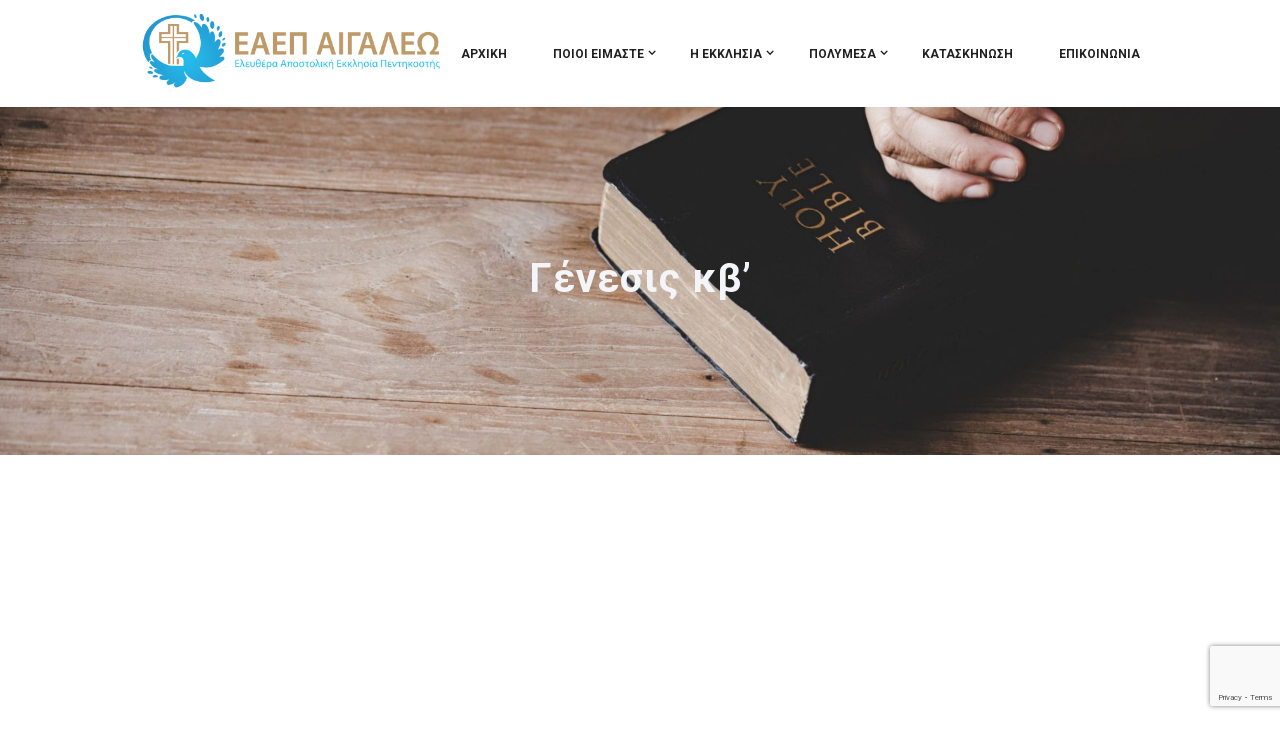

--- FILE ---
content_type: text/html; charset=UTF-8
request_url: https://eaep-aigaleo.gr/sermons/%CE%B3%CE%AD%CE%BD%CE%B5%CF%83%CE%B9%CF%82-%CE%BA%CE%B2/
body_size: 18228
content:
<!DOCTYPE html>
<html lang="el" class="scheme_original">
<head>
<title>Γένεσις κβ&#8217; &#8211; ΕΑΕΠ Αιγάλεω</title>
<meta name='robots' content='max-image-preview:large' />
<style>img:is([sizes="auto" i], [sizes^="auto," i]) { contain-intrinsic-size: 3000px 1500px }</style>
<meta charset="UTF-8" />
<meta name="viewport" content="width=device-width, initial-scale=1, maximum-scale=1">
<meta name="format-detection" content="telephone=no">
<link rel="profile" href="//gmpg.org/xfn/11" />
<link rel="pingback" href="https://eaep-aigaleo.gr/xmlrpc.php" />
<link rel='dns-prefetch' href='//www.google.com' />
<link rel='dns-prefetch' href='//fonts.googleapis.com' />
<link rel='dns-prefetch' href='//use.fontawesome.com' />
<link rel="alternate" type="application/rss+xml" title="Ροή RSS &raquo; ΕΑΕΠ Αιγάλεω" href="https://eaep-aigaleo.gr/feed/" />
<link rel="alternate" type="application/rss+xml" title="Ροή Σχολίων &raquo; ΕΑΕΠ Αιγάλεω" href="https://eaep-aigaleo.gr/comments/feed/" />
<meta property="og:image" content="https://eaep-aigaleo.gr/wp-content/uploads/2023/04/k_dikaios.png"/>
<script type="text/javascript">
/* <![CDATA[ */
window._wpemojiSettings = {"baseUrl":"https:\/\/s.w.org\/images\/core\/emoji\/15.0.3\/72x72\/","ext":".png","svgUrl":"https:\/\/s.w.org\/images\/core\/emoji\/15.0.3\/svg\/","svgExt":".svg","source":{"concatemoji":"https:\/\/eaep-aigaleo.gr\/wp-includes\/js\/wp-emoji-release.min.js?ver=873c29be310d1e31e5dfe2e9b4d4a54b"}};
/*! This file is auto-generated */
!function(i,n){var o,s,e;function c(e){try{var t={supportTests:e,timestamp:(new Date).valueOf()};sessionStorage.setItem(o,JSON.stringify(t))}catch(e){}}function p(e,t,n){e.clearRect(0,0,e.canvas.width,e.canvas.height),e.fillText(t,0,0);var t=new Uint32Array(e.getImageData(0,0,e.canvas.width,e.canvas.height).data),r=(e.clearRect(0,0,e.canvas.width,e.canvas.height),e.fillText(n,0,0),new Uint32Array(e.getImageData(0,0,e.canvas.width,e.canvas.height).data));return t.every(function(e,t){return e===r[t]})}function u(e,t,n){switch(t){case"flag":return n(e,"\ud83c\udff3\ufe0f\u200d\u26a7\ufe0f","\ud83c\udff3\ufe0f\u200b\u26a7\ufe0f")?!1:!n(e,"\ud83c\uddfa\ud83c\uddf3","\ud83c\uddfa\u200b\ud83c\uddf3")&&!n(e,"\ud83c\udff4\udb40\udc67\udb40\udc62\udb40\udc65\udb40\udc6e\udb40\udc67\udb40\udc7f","\ud83c\udff4\u200b\udb40\udc67\u200b\udb40\udc62\u200b\udb40\udc65\u200b\udb40\udc6e\u200b\udb40\udc67\u200b\udb40\udc7f");case"emoji":return!n(e,"\ud83d\udc26\u200d\u2b1b","\ud83d\udc26\u200b\u2b1b")}return!1}function f(e,t,n){var r="undefined"!=typeof WorkerGlobalScope&&self instanceof WorkerGlobalScope?new OffscreenCanvas(300,150):i.createElement("canvas"),a=r.getContext("2d",{willReadFrequently:!0}),o=(a.textBaseline="top",a.font="600 32px Arial",{});return e.forEach(function(e){o[e]=t(a,e,n)}),o}function t(e){var t=i.createElement("script");t.src=e,t.defer=!0,i.head.appendChild(t)}"undefined"!=typeof Promise&&(o="wpEmojiSettingsSupports",s=["flag","emoji"],n.supports={everything:!0,everythingExceptFlag:!0},e=new Promise(function(e){i.addEventListener("DOMContentLoaded",e,{once:!0})}),new Promise(function(t){var n=function(){try{var e=JSON.parse(sessionStorage.getItem(o));if("object"==typeof e&&"number"==typeof e.timestamp&&(new Date).valueOf()<e.timestamp+604800&&"object"==typeof e.supportTests)return e.supportTests}catch(e){}return null}();if(!n){if("undefined"!=typeof Worker&&"undefined"!=typeof OffscreenCanvas&&"undefined"!=typeof URL&&URL.createObjectURL&&"undefined"!=typeof Blob)try{var e="postMessage("+f.toString()+"("+[JSON.stringify(s),u.toString(),p.toString()].join(",")+"));",r=new Blob([e],{type:"text/javascript"}),a=new Worker(URL.createObjectURL(r),{name:"wpTestEmojiSupports"});return void(a.onmessage=function(e){c(n=e.data),a.terminate(),t(n)})}catch(e){}c(n=f(s,u,p))}t(n)}).then(function(e){for(var t in e)n.supports[t]=e[t],n.supports.everything=n.supports.everything&&n.supports[t],"flag"!==t&&(n.supports.everythingExceptFlag=n.supports.everythingExceptFlag&&n.supports[t]);n.supports.everythingExceptFlag=n.supports.everythingExceptFlag&&!n.supports.flag,n.DOMReady=!1,n.readyCallback=function(){n.DOMReady=!0}}).then(function(){return e}).then(function(){var e;n.supports.everything||(n.readyCallback(),(e=n.source||{}).concatemoji?t(e.concatemoji):e.wpemoji&&e.twemoji&&(t(e.twemoji),t(e.wpemoji)))}))}((window,document),window._wpemojiSettings);
/* ]]> */
</script>
<style id='wp-emoji-styles-inline-css' type='text/css'>
img.wp-smiley, img.emoji {
display: inline !important;
border: none !important;
box-shadow: none !important;
height: 1em !important;
width: 1em !important;
margin: 0 0.07em !important;
vertical-align: -0.1em !important;
background: none !important;
padding: 0 !important;
}
</style>
<!-- <link rel='stylesheet' id='wp-block-library-css' href='https://eaep-aigaleo.gr/wp-includes/css/dist/block-library/style.min.css?ver=873c29be310d1e31e5dfe2e9b4d4a54b' type='text/css' media='all' /> -->
<link rel="stylesheet" type="text/css" href="//eaep-aigaleo.gr/wp-content/cache/wpfc-minified/9kl6o86o/8bgnk.css" media="all"/>
<style id='classic-theme-styles-inline-css' type='text/css'>
/*! This file is auto-generated */
.wp-block-button__link{color:#fff;background-color:#32373c;border-radius:9999px;box-shadow:none;text-decoration:none;padding:calc(.667em + 2px) calc(1.333em + 2px);font-size:1.125em}.wp-block-file__button{background:#32373c;color:#fff;text-decoration:none}
</style>
<style id='global-styles-inline-css' type='text/css'>
:root{--wp--preset--aspect-ratio--square: 1;--wp--preset--aspect-ratio--4-3: 4/3;--wp--preset--aspect-ratio--3-4: 3/4;--wp--preset--aspect-ratio--3-2: 3/2;--wp--preset--aspect-ratio--2-3: 2/3;--wp--preset--aspect-ratio--16-9: 16/9;--wp--preset--aspect-ratio--9-16: 9/16;--wp--preset--color--black: #000000;--wp--preset--color--cyan-bluish-gray: #abb8c3;--wp--preset--color--white: #ffffff;--wp--preset--color--pale-pink: #f78da7;--wp--preset--color--vivid-red: #cf2e2e;--wp--preset--color--luminous-vivid-orange: #ff6900;--wp--preset--color--luminous-vivid-amber: #fcb900;--wp--preset--color--light-green-cyan: #7bdcb5;--wp--preset--color--vivid-green-cyan: #00d084;--wp--preset--color--pale-cyan-blue: #8ed1fc;--wp--preset--color--vivid-cyan-blue: #0693e3;--wp--preset--color--vivid-purple: #9b51e0;--wp--preset--gradient--vivid-cyan-blue-to-vivid-purple: linear-gradient(135deg,rgba(6,147,227,1) 0%,rgb(155,81,224) 100%);--wp--preset--gradient--light-green-cyan-to-vivid-green-cyan: linear-gradient(135deg,rgb(122,220,180) 0%,rgb(0,208,130) 100%);--wp--preset--gradient--luminous-vivid-amber-to-luminous-vivid-orange: linear-gradient(135deg,rgba(252,185,0,1) 0%,rgba(255,105,0,1) 100%);--wp--preset--gradient--luminous-vivid-orange-to-vivid-red: linear-gradient(135deg,rgba(255,105,0,1) 0%,rgb(207,46,46) 100%);--wp--preset--gradient--very-light-gray-to-cyan-bluish-gray: linear-gradient(135deg,rgb(238,238,238) 0%,rgb(169,184,195) 100%);--wp--preset--gradient--cool-to-warm-spectrum: linear-gradient(135deg,rgb(74,234,220) 0%,rgb(151,120,209) 20%,rgb(207,42,186) 40%,rgb(238,44,130) 60%,rgb(251,105,98) 80%,rgb(254,248,76) 100%);--wp--preset--gradient--blush-light-purple: linear-gradient(135deg,rgb(255,206,236) 0%,rgb(152,150,240) 100%);--wp--preset--gradient--blush-bordeaux: linear-gradient(135deg,rgb(254,205,165) 0%,rgb(254,45,45) 50%,rgb(107,0,62) 100%);--wp--preset--gradient--luminous-dusk: linear-gradient(135deg,rgb(255,203,112) 0%,rgb(199,81,192) 50%,rgb(65,88,208) 100%);--wp--preset--gradient--pale-ocean: linear-gradient(135deg,rgb(255,245,203) 0%,rgb(182,227,212) 50%,rgb(51,167,181) 100%);--wp--preset--gradient--electric-grass: linear-gradient(135deg,rgb(202,248,128) 0%,rgb(113,206,126) 100%);--wp--preset--gradient--midnight: linear-gradient(135deg,rgb(2,3,129) 0%,rgb(40,116,252) 100%);--wp--preset--font-size--small: 13px;--wp--preset--font-size--medium: 20px;--wp--preset--font-size--large: 36px;--wp--preset--font-size--x-large: 42px;--wp--preset--spacing--20: 0.44rem;--wp--preset--spacing--30: 0.67rem;--wp--preset--spacing--40: 1rem;--wp--preset--spacing--50: 1.5rem;--wp--preset--spacing--60: 2.25rem;--wp--preset--spacing--70: 3.38rem;--wp--preset--spacing--80: 5.06rem;--wp--preset--shadow--natural: 6px 6px 9px rgba(0, 0, 0, 0.2);--wp--preset--shadow--deep: 12px 12px 50px rgba(0, 0, 0, 0.4);--wp--preset--shadow--sharp: 6px 6px 0px rgba(0, 0, 0, 0.2);--wp--preset--shadow--outlined: 6px 6px 0px -3px rgba(255, 255, 255, 1), 6px 6px rgba(0, 0, 0, 1);--wp--preset--shadow--crisp: 6px 6px 0px rgba(0, 0, 0, 1);}:where(.is-layout-flex){gap: 0.5em;}:where(.is-layout-grid){gap: 0.5em;}body .is-layout-flex{display: flex;}.is-layout-flex{flex-wrap: wrap;align-items: center;}.is-layout-flex > :is(*, div){margin: 0;}body .is-layout-grid{display: grid;}.is-layout-grid > :is(*, div){margin: 0;}:where(.wp-block-columns.is-layout-flex){gap: 2em;}:where(.wp-block-columns.is-layout-grid){gap: 2em;}:where(.wp-block-post-template.is-layout-flex){gap: 1.25em;}:where(.wp-block-post-template.is-layout-grid){gap: 1.25em;}.has-black-color{color: var(--wp--preset--color--black) !important;}.has-cyan-bluish-gray-color{color: var(--wp--preset--color--cyan-bluish-gray) !important;}.has-white-color{color: var(--wp--preset--color--white) !important;}.has-pale-pink-color{color: var(--wp--preset--color--pale-pink) !important;}.has-vivid-red-color{color: var(--wp--preset--color--vivid-red) !important;}.has-luminous-vivid-orange-color{color: var(--wp--preset--color--luminous-vivid-orange) !important;}.has-luminous-vivid-amber-color{color: var(--wp--preset--color--luminous-vivid-amber) !important;}.has-light-green-cyan-color{color: var(--wp--preset--color--light-green-cyan) !important;}.has-vivid-green-cyan-color{color: var(--wp--preset--color--vivid-green-cyan) !important;}.has-pale-cyan-blue-color{color: var(--wp--preset--color--pale-cyan-blue) !important;}.has-vivid-cyan-blue-color{color: var(--wp--preset--color--vivid-cyan-blue) !important;}.has-vivid-purple-color{color: var(--wp--preset--color--vivid-purple) !important;}.has-black-background-color{background-color: var(--wp--preset--color--black) !important;}.has-cyan-bluish-gray-background-color{background-color: var(--wp--preset--color--cyan-bluish-gray) !important;}.has-white-background-color{background-color: var(--wp--preset--color--white) !important;}.has-pale-pink-background-color{background-color: var(--wp--preset--color--pale-pink) !important;}.has-vivid-red-background-color{background-color: var(--wp--preset--color--vivid-red) !important;}.has-luminous-vivid-orange-background-color{background-color: var(--wp--preset--color--luminous-vivid-orange) !important;}.has-luminous-vivid-amber-background-color{background-color: var(--wp--preset--color--luminous-vivid-amber) !important;}.has-light-green-cyan-background-color{background-color: var(--wp--preset--color--light-green-cyan) !important;}.has-vivid-green-cyan-background-color{background-color: var(--wp--preset--color--vivid-green-cyan) !important;}.has-pale-cyan-blue-background-color{background-color: var(--wp--preset--color--pale-cyan-blue) !important;}.has-vivid-cyan-blue-background-color{background-color: var(--wp--preset--color--vivid-cyan-blue) !important;}.has-vivid-purple-background-color{background-color: var(--wp--preset--color--vivid-purple) !important;}.has-black-border-color{border-color: var(--wp--preset--color--black) !important;}.has-cyan-bluish-gray-border-color{border-color: var(--wp--preset--color--cyan-bluish-gray) !important;}.has-white-border-color{border-color: var(--wp--preset--color--white) !important;}.has-pale-pink-border-color{border-color: var(--wp--preset--color--pale-pink) !important;}.has-vivid-red-border-color{border-color: var(--wp--preset--color--vivid-red) !important;}.has-luminous-vivid-orange-border-color{border-color: var(--wp--preset--color--luminous-vivid-orange) !important;}.has-luminous-vivid-amber-border-color{border-color: var(--wp--preset--color--luminous-vivid-amber) !important;}.has-light-green-cyan-border-color{border-color: var(--wp--preset--color--light-green-cyan) !important;}.has-vivid-green-cyan-border-color{border-color: var(--wp--preset--color--vivid-green-cyan) !important;}.has-pale-cyan-blue-border-color{border-color: var(--wp--preset--color--pale-cyan-blue) !important;}.has-vivid-cyan-blue-border-color{border-color: var(--wp--preset--color--vivid-cyan-blue) !important;}.has-vivid-purple-border-color{border-color: var(--wp--preset--color--vivid-purple) !important;}.has-vivid-cyan-blue-to-vivid-purple-gradient-background{background: var(--wp--preset--gradient--vivid-cyan-blue-to-vivid-purple) !important;}.has-light-green-cyan-to-vivid-green-cyan-gradient-background{background: var(--wp--preset--gradient--light-green-cyan-to-vivid-green-cyan) !important;}.has-luminous-vivid-amber-to-luminous-vivid-orange-gradient-background{background: var(--wp--preset--gradient--luminous-vivid-amber-to-luminous-vivid-orange) !important;}.has-luminous-vivid-orange-to-vivid-red-gradient-background{background: var(--wp--preset--gradient--luminous-vivid-orange-to-vivid-red) !important;}.has-very-light-gray-to-cyan-bluish-gray-gradient-background{background: var(--wp--preset--gradient--very-light-gray-to-cyan-bluish-gray) !important;}.has-cool-to-warm-spectrum-gradient-background{background: var(--wp--preset--gradient--cool-to-warm-spectrum) !important;}.has-blush-light-purple-gradient-background{background: var(--wp--preset--gradient--blush-light-purple) !important;}.has-blush-bordeaux-gradient-background{background: var(--wp--preset--gradient--blush-bordeaux) !important;}.has-luminous-dusk-gradient-background{background: var(--wp--preset--gradient--luminous-dusk) !important;}.has-pale-ocean-gradient-background{background: var(--wp--preset--gradient--pale-ocean) !important;}.has-electric-grass-gradient-background{background: var(--wp--preset--gradient--electric-grass) !important;}.has-midnight-gradient-background{background: var(--wp--preset--gradient--midnight) !important;}.has-small-font-size{font-size: var(--wp--preset--font-size--small) !important;}.has-medium-font-size{font-size: var(--wp--preset--font-size--medium) !important;}.has-large-font-size{font-size: var(--wp--preset--font-size--large) !important;}.has-x-large-font-size{font-size: var(--wp--preset--font-size--x-large) !important;}
:where(.wp-block-post-template.is-layout-flex){gap: 1.25em;}:where(.wp-block-post-template.is-layout-grid){gap: 1.25em;}
:where(.wp-block-columns.is-layout-flex){gap: 2em;}:where(.wp-block-columns.is-layout-grid){gap: 2em;}
:root :where(.wp-block-pullquote){font-size: 1.5em;line-height: 1.6;}
</style>
<!-- <link rel='stylesheet' id='booked-tooltipster-css' href='https://eaep-aigaleo.gr/wp-content/plugins/booked/assets/js/tooltipster/css/tooltipster.css?ver=3.3.0' type='text/css' media='all' /> -->
<!-- <link rel='stylesheet' id='booked-tooltipster-theme-css' href='https://eaep-aigaleo.gr/wp-content/plugins/booked/assets/js/tooltipster/css/themes/tooltipster-light.css?ver=3.3.0' type='text/css' media='all' /> -->
<!-- <link rel='stylesheet' id='booked-animations-css' href='https://eaep-aigaleo.gr/wp-content/plugins/booked/assets/css/animations.css?ver=2.4.3' type='text/css' media='all' /> -->
<!-- <link rel='stylesheet' id='booked-css-css' href='https://eaep-aigaleo.gr/wp-content/plugins/booked/dist/booked.css?ver=2.4.3' type='text/css' media='all' /> -->
<link rel="stylesheet" type="text/css" href="//eaep-aigaleo.gr/wp-content/cache/wpfc-minified/96mifws9/8bgnk.css" media="all"/>
<style id='booked-css-inline-css' type='text/css'>
#ui-datepicker-div.booked_custom_date_picker table.ui-datepicker-calendar tbody td a.ui-state-active,#ui-datepicker-div.booked_custom_date_picker table.ui-datepicker-calendar tbody td a.ui-state-active:hover,body #booked-profile-page input[type=submit].button-primary:hover,body .booked-list-view button.button:hover, body .booked-list-view input[type=submit].button-primary:hover,body div.booked-calendar input[type=submit].button-primary:hover,body .booked-modal input[type=submit].button-primary:hover,body div.booked-calendar .bc-head,body div.booked-calendar .bc-head .bc-col,body div.booked-calendar .booked-appt-list .timeslot .timeslot-people button:hover,body #booked-profile-page .booked-profile-header,body #booked-profile-page .booked-tabs li.active a,body #booked-profile-page .booked-tabs li.active a:hover,body #booked-profile-page .appt-block .google-cal-button > a:hover,#ui-datepicker-div.booked_custom_date_picker .ui-datepicker-header{ background:#1dc6df !important; }body #booked-profile-page input[type=submit].button-primary:hover,body div.booked-calendar input[type=submit].button-primary:hover,body .booked-list-view button.button:hover, body .booked-list-view input[type=submit].button-primary:hover,body .booked-modal input[type=submit].button-primary:hover,body div.booked-calendar .bc-head .bc-col,body div.booked-calendar .booked-appt-list .timeslot .timeslot-people button:hover,body #booked-profile-page .booked-profile-header,body #booked-profile-page .appt-block .google-cal-button > a:hover{ border-color:#1dc6df !important; }body div.booked-calendar .bc-row.days,body div.booked-calendar .bc-row.days .bc-col,body .booked-calendarSwitcher.calendar,body #booked-profile-page .booked-tabs,#ui-datepicker-div.booked_custom_date_picker table.ui-datepicker-calendar thead,#ui-datepicker-div.booked_custom_date_picker table.ui-datepicker-calendar thead th{ background:#3799ab !important; }body div.booked-calendar .bc-row.days .bc-col,body #booked-profile-page .booked-tabs{ border-color:#3799ab !important; }#ui-datepicker-div.booked_custom_date_picker table.ui-datepicker-calendar tbody td.ui-datepicker-today a,#ui-datepicker-div.booked_custom_date_picker table.ui-datepicker-calendar tbody td.ui-datepicker-today a:hover,body #booked-profile-page input[type=submit].button-primary,body div.booked-calendar input[type=submit].button-primary,body .booked-list-view button.button, body .booked-list-view input[type=submit].button-primary,body .booked-list-view button.button, body .booked-list-view input[type=submit].button-primary,body .booked-modal input[type=submit].button-primary,body div.booked-calendar .booked-appt-list .timeslot .timeslot-people button,body #booked-profile-page .booked-profile-appt-list .appt-block.approved .status-block,body #booked-profile-page .appt-block .google-cal-button > a,body .booked-modal p.booked-title-bar,body div.booked-calendar .bc-col:hover .date span,body .booked-list-view a.booked_list_date_picker_trigger.booked-dp-active,body .booked-list-view a.booked_list_date_picker_trigger.booked-dp-active:hover,.booked-ms-modal .booked-book-appt,body #booked-profile-page .booked-tabs li a .counter{ background:#1dc6df; }body #booked-profile-page input[type=submit].button-primary,body div.booked-calendar input[type=submit].button-primary,body .booked-list-view button.button, body .booked-list-view input[type=submit].button-primary,body .booked-list-view button.button, body .booked-list-view input[type=submit].button-primary,body .booked-modal input[type=submit].button-primary,body #booked-profile-page .appt-block .google-cal-button > a,body div.booked-calendar .booked-appt-list .timeslot .timeslot-people button,body .booked-list-view a.booked_list_date_picker_trigger.booked-dp-active,body .booked-list-view a.booked_list_date_picker_trigger.booked-dp-active:hover{ border-color:#1dc6df; }body .booked-modal .bm-window p i.fa,body .booked-modal .bm-window a,body .booked-appt-list .booked-public-appointment-title,body .booked-modal .bm-window p.appointment-title,.booked-ms-modal.visible:hover .booked-book-appt{ color:#1dc6df; }.booked-appt-list .timeslot.has-title .booked-public-appointment-title { color:inherit; }
</style>
<!-- <link rel='stylesheet' id='contact-form-7-css' href='https://eaep-aigaleo.gr/wp-content/plugins/contact-form-7/includes/css/styles.css?ver=5.6.4' type='text/css' media='all' /> -->
<!-- <link rel='stylesheet' id='esg-plugin-settings-css' href='https://eaep-aigaleo.gr/wp-content/plugins/essential-grid/public/assets/css/settings.css?ver=3.0.16' type='text/css' media='all' /> -->
<!-- <link rel='stylesheet' id='tp-fontello-css' href='https://eaep-aigaleo.gr/wp-content/plugins/essential-grid/public/assets/font/fontello/css/fontello.css?ver=3.0.16' type='text/css' media='all' /> -->
<!-- <link rel='stylesheet' id='isermons-style-css' href='https://eaep-aigaleo.gr/wp-content/plugins/isermons/css/style.css?ver=1' type='text/css' media='all' /> -->
<!-- <link rel='stylesheet' id='isermons-line-icons-css' href='https://eaep-aigaleo.gr/wp-content/plugins/isermons/css/simple-line-icons.css?ver=1' type='text/css' media='all' /> -->
<!-- <link rel='stylesheet' id='isermons-tip-css' href='https://eaep-aigaleo.gr/wp-content/plugins/isermons/css/isermons-tip.css?ver=1' type='text/css' media='all' /> -->
<!-- <link rel='stylesheet' id='isermons-plyr-css' href='https://eaep-aigaleo.gr/wp-content/plugins/isermons/vendor/plyr.io/plyr.css?ver=1' type='text/css' media='all' /> -->
<link rel="stylesheet" type="text/css" href="//eaep-aigaleo.gr/wp-content/cache/wpfc-minified/2bi3w761/8bgnk.css" media="all"/>
<style id='isermons-plyr-inline-css' type='text/css'>
.isermons .isermons-btn-primary,.isermons .isermons-btn-primary:hover,.isermons input[type="radio"]:checked, .isermons input[type="checkbox"]:checked,.isermons-btn-default:hover{
border-color: #007F7B;
}
.isermons-loader,.isermons-btn-primary,.isermons .isermons-btn-primary:hover,.isermons input[type="radio"]:checked:before, .isermons input[type="checkbox"]:checked:before,.isermons .isermons-btn-default:hover,.isermons-default-placeholder,.isermons-pagination span.current{
background-color: #007F7B
}
.plyr--audio .plyr__control.plyr__tab-focus,.plyr--audio .plyr__control:hover,.plyr--audio .plyr__control[aria-expanded=true],.plyr__control--overlaid:before,.plyr__control--overlaid:focus,.plyr__control--overlaid:hover,.plyr--video .plyr__controls .plyr__control.plyr__tab-focus,.plyr--video .plyr__controls .plyr__control:hover,.plyr--video .plyr__controls .plyr__control[aria-expanded=true],.plyr__menu__container label.plyr__control input[type=radio]:checked+span,.isermons-single .isermons-sermons-list-minimal .isermons-list-item .isermons-media:before{
background: #007F7B
}
.isermons a,.isermons-media .isermons-feed-link:hover,.isermons-grid-item h4 a:hover, .isermons-list-item h4 a:hover,.isermons-sermon-actions > ul > li > a:hover,.isermons-download-files li a:hover,.plyr--full-ui input[type=range]{
color: #007F7B
}
</style>
<!-- <link rel='stylesheet' id='ivory-search-styles-css' href='https://eaep-aigaleo.gr/wp-content/plugins/add-search-to-menu/public/css/ivory-search.min.css?ver=5.5.2' type='text/css' media='all' /> -->
<!-- <link rel='stylesheet' id='audioigniter-css' href='https://eaep-aigaleo.gr/wp-content/plugins/audioigniter/player/build/style.css?ver=2.0.0' type='text/css' media='all' /> -->
<!-- <link rel='stylesheet' id='search-filter-plugin-styles-css' href='https://eaep-aigaleo.gr/wp-content/plugins/search-filter-pro/public/assets/css/search-filter.min.css?ver=2.5.14' type='text/css' media='all' /> -->
<link rel="stylesheet" type="text/css" href="//eaep-aigaleo.gr/wp-content/cache/wpfc-minified/6zuzrwy5/8bgnk.css" media="all"/>
<link rel='stylesheet' id='newlife-church-font-google-fonts-style-css' href='//fonts.googleapis.com/css?family=Raleway:300,300italic,400,400italic,700,700italic|Lato:300,300italic,400,400italic,700,700italic|Open+Sans:300,300italic,400,400italic,700,700italic|Caveat:300,300italic,400,400italic,700,700italic&#038;subset=latin,latin-ext' type='text/css' media='all' />
<!-- <link rel='stylesheet' id='fontello-style-css' href='https://eaep-aigaleo.gr/wp-content/themes/newlife-church/css/fontello/css/fontello.css' type='text/css' media='all' /> -->
<!-- <link rel='stylesheet' id='newlife-church-main-style-css' href='https://eaep-aigaleo.gr/wp-content/themes/newlife-church/style.css' type='text/css' media='all' /> -->
<!-- <link rel='stylesheet' id='newlife-church-animation-style-css' href='https://eaep-aigaleo.gr/wp-content/themes/newlife-church/fw/css/core.animation.css' type='text/css' media='all' /> -->
<!-- <link rel='stylesheet' id='newlife_church-shortcodes-style-css' href='https://eaep-aigaleo.gr/wp-content/plugins/trx_utils/shortcodes/theme.shortcodes.css' type='text/css' media='all' /> -->
<!-- <link rel='stylesheet' id='newlife-church-plugin-booked-style-css' href='https://eaep-aigaleo.gr/wp-content/themes/newlife-church/css/plugin.booked.css' type='text/css' media='all' /> -->
<!-- <link rel='stylesheet' id='newlife-church-skin-style-css' href='https://eaep-aigaleo.gr/wp-content/themes/newlife-church/skins/default/skin.css' type='text/css' media='all' /> -->
<!-- <link rel='stylesheet' id='newlife-church-custom-style-css' href='https://eaep-aigaleo.gr/wp-content/themes/newlife-church/fw/css/custom-style.css' type='text/css' media='all' /> -->
<link rel="stylesheet" type="text/css" href="//eaep-aigaleo.gr/wp-content/cache/wpfc-minified/bsfwnda/8bgnk.css" media="all"/>
<style id='newlife-church-custom-style-inline-css' type='text/css'>
.menu_side_nav>li ul,.menu_main_nav>li ul{width:170px}.menu_side_nav>li>ul ul,.menu_main_nav>li>ul ul{left:174px}.menu_side_nav>li>ul ul.submenu_left,.menu_main_nav>li>ul ul.submenu_left{left:-171px} .sidebar_outer_logo .logo_main,.top_panel_wrap .logo_main,.top_panel_wrap .logo_fixed{height:80px} .contacts_wrap .logo img{height:30px}
</style>
<!-- <link rel='stylesheet' id='newlife-church-responsive-style-css' href='https://eaep-aigaleo.gr/wp-content/themes/newlife-church/css/responsive.css' type='text/css' media='all' /> -->
<!-- <link rel='stylesheet' id='newlife-church-skin-responsive-style-css' href='https://eaep-aigaleo.gr/wp-content/themes/newlife-church/skins/default/skin.responsive.css' type='text/css' media='all' /> -->
<!-- <link rel='stylesheet' id='mediaelement-css' href='https://eaep-aigaleo.gr/wp-includes/js/mediaelement/mediaelementplayer-legacy.min.css?ver=4.2.17' type='text/css' media='all' /> -->
<!-- <link rel='stylesheet' id='wp-mediaelement-css' href='https://eaep-aigaleo.gr/wp-includes/js/mediaelement/wp-mediaelement.min.css?ver=873c29be310d1e31e5dfe2e9b4d4a54b' type='text/css' media='all' /> -->
<link rel="stylesheet" type="text/css" href="//eaep-aigaleo.gr/wp-content/cache/wpfc-minified/8n5q3pbx/8bgnk.css" media="all"/>
<link rel='stylesheet' id='font-awesome-official-css' href='https://use.fontawesome.com/releases/v6.4.0/css/all.css' type='text/css' media='all' integrity="sha384-iw3OoTErCYJJB9mCa8LNS2hbsQ7M3C0EpIsO/H5+EGAkPGc6rk+V8i04oW/K5xq0" crossorigin="anonymous" />
<!-- <link rel='stylesheet' id='__EPYT__style-css' href='https://eaep-aigaleo.gr/wp-content/plugins/youtube-embed-plus/styles/ytprefs.min.css?ver=14.1.6.3' type='text/css' media='all' /> -->
<link rel="stylesheet" type="text/css" href="//eaep-aigaleo.gr/wp-content/cache/wpfc-minified/lmlr8hao/8bgnk.css" media="all"/>
<style id='__EPYT__style-inline-css' type='text/css'>
.epyt-gallery-thumb {
width: 33.333%;
}
</style>
<!-- <link rel='stylesheet' id='wpgdprc-front-css-css' href='https://eaep-aigaleo.gr/wp-content/plugins/wp-gdpr-compliance/Assets/css/front.css?ver=1689777515' type='text/css' media='all' /> -->
<link rel="stylesheet" type="text/css" href="//eaep-aigaleo.gr/wp-content/cache/wpfc-minified/fcyh9oo8/8bgnk.css" media="all"/>
<style id='wpgdprc-front-css-inline-css' type='text/css'>
:root{--wp-gdpr--bar--background-color: #000000;--wp-gdpr--bar--color: #ffffff;--wp-gdpr--button--background-color: #000000;--wp-gdpr--button--background-color--darken: #000000;--wp-gdpr--button--color: #ffffff;}
</style>
<link rel='stylesheet' id='font-awesome-official-v4shim-css' href='https://use.fontawesome.com/releases/v6.4.0/css/v4-shims.css' type='text/css' media='all' integrity="sha384-TjXU13dTMPo+5ZlOUI1IGXvpmajjoetPqbUJqTx+uZ1bGwylKHNEItuVe/mg/H6l" crossorigin="anonymous" />
<script src='//eaep-aigaleo.gr/wp-content/cache/wpfc-minified/ewwiq1w/8bgnk.js' type="text/javascript"></script>
<!-- <script type="text/javascript" src="https://eaep-aigaleo.gr/wp-includes/js/jquery/jquery.min.js?ver=3.7.1" id="jquery-core-js"></script> -->
<!-- <script type="text/javascript" src="https://eaep-aigaleo.gr/wp-includes/js/jquery/jquery-migrate.min.js?ver=3.4.1" id="jquery-migrate-js"></script> -->
<script type="text/javascript" id="search-filter-plugin-build-js-extra">
/* <![CDATA[ */
var SF_LDATA = {"ajax_url":"https:\/\/eaep-aigaleo.gr\/wp-admin\/admin-ajax.php","home_url":"https:\/\/eaep-aigaleo.gr\/","extensions":[]};
/* ]]> */
</script>
<script src='//eaep-aigaleo.gr/wp-content/cache/wpfc-minified/2z0i6o4/8bgnk.js' type="text/javascript"></script>
<!-- <script type="text/javascript" src="https://eaep-aigaleo.gr/wp-content/plugins/search-filter-pro/public/assets/js/search-filter-build.min.js?ver=2.5.14" id="search-filter-plugin-build-js"></script> -->
<!-- <script type="text/javascript" src="https://eaep-aigaleo.gr/wp-content/plugins/search-filter-pro/public/assets/js/chosen.jquery.min.js?ver=2.5.14" id="search-filter-plugin-chosen-js"></script> -->
<!-- <script type="text/javascript" src="https://eaep-aigaleo.gr/wp-content/themes/newlife-church/fw/js/photostack/modernizr.min.js" id="modernizr-js"></script> -->
<script type="text/javascript" id="__ytprefs__-js-extra">
/* <![CDATA[ */
var _EPYT_ = {"ajaxurl":"https:\/\/eaep-aigaleo.gr\/wp-admin\/admin-ajax.php","security":"39039efe4a","gallery_scrolloffset":"20","eppathtoscripts":"https:\/\/eaep-aigaleo.gr\/wp-content\/plugins\/youtube-embed-plus\/scripts\/","eppath":"https:\/\/eaep-aigaleo.gr\/wp-content\/plugins\/youtube-embed-plus\/","epresponsiveselector":"[\"iframe.__youtube_prefs__\"]","epdovol":"1","version":"14.1.6.3","evselector":"iframe.__youtube_prefs__[src], iframe[src*=\"youtube.com\/embed\/\"], iframe[src*=\"youtube-nocookie.com\/embed\/\"]","ajax_compat":"","maxres_facade":"eager","ytapi_load":"light","pause_others":"","stopMobileBuffer":"1","facade_mode":"","not_live_on_channel":"","vi_active":"","vi_js_posttypes":[]};
/* ]]> */
</script>
<script src='//eaep-aigaleo.gr/wp-content/cache/wpfc-minified/ky2yjepy/8bgnk.js' type="text/javascript"></script>
<!-- <script type="text/javascript" src="https://eaep-aigaleo.gr/wp-content/plugins/youtube-embed-plus/scripts/ytprefs.min.js?ver=14.1.6.3" id="__ytprefs__-js"></script> -->
<script type="text/javascript" id="wpgdprc-front-js-js-extra">
/* <![CDATA[ */
var wpgdprcFront = {"ajaxUrl":"https:\/\/eaep-aigaleo.gr\/wp-admin\/admin-ajax.php","ajaxNonce":"98dcfd7abb","ajaxArg":"security","pluginPrefix":"wpgdprc","blogId":"1","isMultiSite":"","locale":"el","showSignUpModal":"","showFormModal":"","cookieName":"wpgdprc-consent","consentVersion":"","path":"\/","prefix":"wpgdprc"};
/* ]]> */
</script>
<script src='//eaep-aigaleo.gr/wp-content/cache/wpfc-minified/239spik3/8bgnk.js' type="text/javascript"></script>
<!-- <script type="text/javascript" src="https://eaep-aigaleo.gr/wp-content/plugins/wp-gdpr-compliance/Assets/js/front.min.js?ver=1689777515" id="wpgdprc-front-js-js"></script> -->
<link rel="https://api.w.org/" href="https://eaep-aigaleo.gr/wp-json/" /><link rel="EditURI" type="application/rsd+xml" title="RSD" href="https://eaep-aigaleo.gr/xmlrpc.php?rsd" />
<link rel="canonical" href="https://eaep-aigaleo.gr/sermons/%ce%b3%ce%ad%ce%bd%ce%b5%cf%83%ce%b9%cf%82-%ce%ba%ce%b2/" />
<link rel='shortlink' href='https://eaep-aigaleo.gr/?p=3876' />
<link rel="alternate" title="oEmbed (JSON)" type="application/json+oembed" href="https://eaep-aigaleo.gr/wp-json/oembed/1.0/embed?url=https%3A%2F%2Feaep-aigaleo.gr%2Fsermons%2F%25ce%25b3%25ce%25ad%25ce%25bd%25ce%25b5%25cf%2583%25ce%25b9%25cf%2582-%25ce%25ba%25ce%25b2%2F" />
<link rel="alternate" title="oEmbed (XML)" type="text/xml+oembed" href="https://eaep-aigaleo.gr/wp-json/oembed/1.0/embed?url=https%3A%2F%2Feaep-aigaleo.gr%2Fsermons%2F%25ce%25b3%25ce%25ad%25ce%25bd%25ce%25b5%25cf%2583%25ce%25b9%25cf%2582-%25ce%25ba%25ce%25b2%2F&#038;format=xml" />
<meta name="generator" content="Powered by WPBakery Page Builder - drag and drop page builder for WordPress."/>
<meta name="generator" content="Powered by Slider Revolution 6.5.31 - responsive, Mobile-Friendly Slider Plugin for WordPress with comfortable drag and drop interface." />
<link rel="icon" href="https://eaep-aigaleo.gr/wp-content/uploads/2022/10/cropped-favicon-150x150.png" sizes="32x32" />
<link rel="icon" href="https://eaep-aigaleo.gr/wp-content/uploads/2022/10/cropped-favicon-300x300.png" sizes="192x192" />
<link rel="apple-touch-icon" href="https://eaep-aigaleo.gr/wp-content/uploads/2022/10/cropped-favicon-300x300.png" />
<meta name="msapplication-TileImage" content="https://eaep-aigaleo.gr/wp-content/uploads/2022/10/cropped-favicon-300x300.png" />
<script>function setREVStartSize(e){
//window.requestAnimationFrame(function() {
window.RSIW = window.RSIW===undefined ? window.innerWidth : window.RSIW;
window.RSIH = window.RSIH===undefined ? window.innerHeight : window.RSIH;
try {
var pw = document.getElementById(e.c).parentNode.offsetWidth,
newh;
pw = pw===0 || isNaN(pw) || (e.l=="fullwidth" || e.layout=="fullwidth") ? window.RSIW : pw;
e.tabw = e.tabw===undefined ? 0 : parseInt(e.tabw);
e.thumbw = e.thumbw===undefined ? 0 : parseInt(e.thumbw);
e.tabh = e.tabh===undefined ? 0 : parseInt(e.tabh);
e.thumbh = e.thumbh===undefined ? 0 : parseInt(e.thumbh);
e.tabhide = e.tabhide===undefined ? 0 : parseInt(e.tabhide);
e.thumbhide = e.thumbhide===undefined ? 0 : parseInt(e.thumbhide);
e.mh = e.mh===undefined || e.mh=="" || e.mh==="auto" ? 0 : parseInt(e.mh,0);
if(e.layout==="fullscreen" || e.l==="fullscreen")
newh = Math.max(e.mh,window.RSIH);
else{
e.gw = Array.isArray(e.gw) ? e.gw : [e.gw];
for (var i in e.rl) if (e.gw[i]===undefined || e.gw[i]===0) e.gw[i] = e.gw[i-1];
e.gh = e.el===undefined || e.el==="" || (Array.isArray(e.el) && e.el.length==0)? e.gh : e.el;
e.gh = Array.isArray(e.gh) ? e.gh : [e.gh];
for (var i in e.rl) if (e.gh[i]===undefined || e.gh[i]===0) e.gh[i] = e.gh[i-1];
var nl = new Array(e.rl.length),
ix = 0,
sl;
e.tabw = e.tabhide>=pw ? 0 : e.tabw;
e.thumbw = e.thumbhide>=pw ? 0 : e.thumbw;
e.tabh = e.tabhide>=pw ? 0 : e.tabh;
e.thumbh = e.thumbhide>=pw ? 0 : e.thumbh;
for (var i in e.rl) nl[i] = e.rl[i]<window.RSIW ? 0 : e.rl[i];
sl = nl[0];
for (var i in nl) if (sl>nl[i] && nl[i]>0) { sl = nl[i]; ix=i;}
var m = pw>(e.gw[ix]+e.tabw+e.thumbw) ? 1 : (pw-(e.tabw+e.thumbw)) / (e.gw[ix]);
newh =  (e.gh[ix] * m) + (e.tabh + e.thumbh);
}
var el = document.getElementById(e.c);
if (el!==null && el) el.style.height = newh+"px";
el = document.getElementById(e.c+"_wrapper");
if (el!==null && el) {
el.style.height = newh+"px";
el.style.display = "block";
}
} catch(e){
console.log("Failure at Presize of Slider:" + e)
}
//});
};</script>
<noscript><style> .wpb_animate_when_almost_visible { opacity: 1; }</style></noscript>			<style type="text/css">
</style>
<!-- <link rel="stylesheet" href="https://eaep-aigaleo.gr/wp-content/themes/newlife-church/dim-custom.css"> -->
</head>
<body class="sermons-template-default single single-sermons postid-3876 newlife-church newlife_church_body body_style_wide body_filled theme_skin_default article_style_stretch layout_single-standard template_single-standard scheme_original top_panel_show top_panel_above sidebar_hide sidebar_outer_hide wpb-js-composer js-comp-ver-6.9.0 vc_responsive">
<a id="toc_home" class="sc_anchor" title="Home" data-description="&lt;i&gt;Return to Home&lt;/i&gt; - &lt;br&gt;navigate to home page of the site" data-icon="icon-home" data-url="https://eaep-aigaleo.gr/" data-separator="yes"></a><a id="toc_top" class="sc_anchor" title="To Top" data-description="&lt;i&gt;Back to top&lt;/i&gt; - &lt;br&gt;scroll to top of the page" data-icon="icon-double-up" data-url="" data-separator="yes"></a>
<div class="body_wrap">
<div class="page_wrap">
<div class="top_panel_fixed_wrap"></div>
<header class="top_panel_wrap top_panel_style_3 scheme_original">
<div class="top_panel_wrap_inner top_panel_inner_style_3 top_panel_position_above">
<div class="top_panel_middle" >
<div class="content_wrap">
<div class="contact_logo">
<div class="logo">
<a href="https://eaep-aigaleo.gr/"><img src="https://eaep-aigaleo.gr/wp-content/uploads/2022/10/logo.png" class="logo_main" alt="img" width="1920" height="505"><img src="https://eaep-aigaleo.gr/wp-content/uploads/2022/10/logo.png" class="logo_fixed" alt="img" width="1920" height="505"></a>
</div>
</div>
<div class="menu_main_wrap">
<nav class="menu_main_nav_area">
<ul id="menu_main" class="menu_main_nav"><li id="menu-item-1013" class="menu-item menu-item-type-post_type menu-item-object-page menu-item-home menu-item-1013"><a href="https://eaep-aigaleo.gr/">Αρχική</a></li>
<li id="menu-item-3614" class="menu-item menu-item-type-custom menu-item-object-custom menu-item-has-children menu-item-3614"><a href="#">Ποιοι Είμαστε</a>
<ul class="sub-menu">
<li id="menu-item-3628" class="menu-item menu-item-type-post_type menu-item-object-page menu-item-3628"><a href="https://eaep-aigaleo.gr/i-istoria-mas/">Η Ιστορία μας</a></li>
<li id="menu-item-3632" class="menu-item menu-item-type-post_type menu-item-object-page menu-item-3632"><a href="https://eaep-aigaleo.gr/ti-pisteuoume/">Τι Πιστεύουμε</a></li>
<li id="menu-item-3641" class="menu-item menu-item-type-post_type menu-item-object-page menu-item-3641"><a href="https://eaep-aigaleo.gr/to-simvolo-tis-pisteos/">Το Σύμβολο της Πίστεως</a></li>
</ul>
</li>
<li id="menu-item-3615" class="menu-item menu-item-type-custom menu-item-object-custom menu-item-has-children menu-item-3615"><a href="#">Η Εκκλησία</a>
<ul class="sub-menu">
<li id="menu-item-3796" class="menu-item menu-item-type-post_type menu-item-object-page menu-item-3796"><a href="https://eaep-aigaleo.gr/neolaia/">Νεολαία</a></li>
<li id="menu-item-3644" class="menu-item menu-item-type-post_type menu-item-object-page menu-item-3644"><a href="https://eaep-aigaleo.gr/kiriako-sholeio/">Κυριακό Σχολείο</a></li>
<li id="menu-item-3640" class="menu-item menu-item-type-post_type menu-item-object-page menu-item-3640"><a href="https://eaep-aigaleo.gr/ores-sinathroisis/">Ώρες Συνάθροισης</a></li>
</ul>
</li>
<li id="menu-item-3616" class="menu-item menu-item-type-custom menu-item-object-custom menu-item-has-children menu-item-3616"><a href="#">Πολυμέσα</a>
<ul class="sub-menu">
<li id="menu-item-4071" class="menu-item menu-item-type-post_type menu-item-object-page menu-item-4071"><a href="https://eaep-aigaleo.gr/kanali-youtube/">Κανάλι YouTube</a></li>
<li id="menu-item-4070" class="menu-item menu-item-type-post_type menu-item-object-page menu-item-4070"><a href="https://eaep-aigaleo.gr/sermons-archive/">Αρχείο Κηρυγμάτων</a></li>
</ul>
</li>
<li id="menu-item-3617" class="menu-item menu-item-type-custom menu-item-object-custom menu-item-3617"><a href="#">Κατασκήνωση</a></li>
<li id="menu-item-3620" class="menu-item menu-item-type-post_type menu-item-object-page menu-item-3620"><a href="https://eaep-aigaleo.gr/epikoinonia/">Επικοινωνία</a></li>
</ul>						</nav>
</div>
</div>
</div>
</div>
</header>
<div class="header_mobile">
<div class="content_wrap">
<div class="menu_button icon-menu"></div>
<div class="logo">
<a href="https://eaep-aigaleo.gr/"><img src="https://eaep-aigaleo.gr/wp-content/uploads/2022/10/logo.png" class="logo_main" alt="img" width="1920" height="505"></a>
</div>
</div>
<div class="side_wrap">
<div class="close">Close</div>
<div class="panel_top">
<nav class="menu_main_nav_area">
<ul id="menu_main_mobile" class="menu_main_nav"><li class="menu-item menu-item-type-post_type menu-item-object-page menu-item-home menu-item-1013"><a href="https://eaep-aigaleo.gr/">Αρχική</a></li>
<li class="menu-item menu-item-type-custom menu-item-object-custom menu-item-has-children menu-item-3614"><a href="#">Ποιοι Είμαστε</a>
<ul class="sub-menu">
<li class="menu-item menu-item-type-post_type menu-item-object-page menu-item-3628"><a href="https://eaep-aigaleo.gr/i-istoria-mas/">Η Ιστορία μας</a></li>
<li class="menu-item menu-item-type-post_type menu-item-object-page menu-item-3632"><a href="https://eaep-aigaleo.gr/ti-pisteuoume/">Τι Πιστεύουμε</a></li>
<li class="menu-item menu-item-type-post_type menu-item-object-page menu-item-3641"><a href="https://eaep-aigaleo.gr/to-simvolo-tis-pisteos/">Το Σύμβολο της Πίστεως</a></li>
</ul>
</li>
<li class="menu-item menu-item-type-custom menu-item-object-custom menu-item-has-children menu-item-3615"><a href="#">Η Εκκλησία</a>
<ul class="sub-menu">
<li class="menu-item menu-item-type-post_type menu-item-object-page menu-item-3796"><a href="https://eaep-aigaleo.gr/neolaia/">Νεολαία</a></li>
<li class="menu-item menu-item-type-post_type menu-item-object-page menu-item-3644"><a href="https://eaep-aigaleo.gr/kiriako-sholeio/">Κυριακό Σχολείο</a></li>
<li class="menu-item menu-item-type-post_type menu-item-object-page menu-item-3640"><a href="https://eaep-aigaleo.gr/ores-sinathroisis/">Ώρες Συνάθροισης</a></li>
</ul>
</li>
<li class="menu-item menu-item-type-custom menu-item-object-custom menu-item-has-children menu-item-3616"><a href="#">Πολυμέσα</a>
<ul class="sub-menu">
<li class="menu-item menu-item-type-post_type menu-item-object-page menu-item-4071"><a href="https://eaep-aigaleo.gr/kanali-youtube/">Κανάλι YouTube</a></li>
<li class="menu-item menu-item-type-post_type menu-item-object-page menu-item-4070"><a href="https://eaep-aigaleo.gr/sermons-archive/">Αρχείο Κηρυγμάτων</a></li>
</ul>
</li>
<li class="menu-item menu-item-type-custom menu-item-object-custom menu-item-3617"><a href="#">Κατασκήνωση</a></li>
<li class="menu-item menu-item-type-post_type menu-item-object-page menu-item-3620"><a href="https://eaep-aigaleo.gr/epikoinonia/">Επικοινωνία</a></li>
</ul>				</nav>
<div class="search_wrap search_style_regular search_state_fixed search_ajax">
<div class="search_form_wrap">
<form role="search" method="get" class="search_form" action="https://eaep-aigaleo.gr/">
<button type="submit" class="search_submit icon-search" title="Start search"></button>
<input type="text" class="search_field" placeholder="Search" value="" name="s" />
</form>
</div>
<div class="search_results widget_area scheme_original"><a class="search_results_close icon-cancel"></a><div class="search_results_content"></div></div>
</div><div class="login"><a href="#popup_login" class="popup_link popup_login_link icon-user" title="">Login</a><div id="popup_login" class="popup_wrap popup_login bg_tint_light">
<a href="#" class="popup_close"></a>
<div class="form_wrap">
<div class="form_left">
<form action="https://eaep-aigaleo.gr/aigaleo-admin/" method="post" name="login_form" class="popup_form login_form">
<input type="hidden" name="redirect_to" value="https://eaep-aigaleo.gr/">
<div class="popup_form_field login_field iconed_field icon-user"><input type="text" id="log" name="log" value="" placeholder="Login or Email"></div>
<div class="popup_form_field password_field iconed_field icon-lock"><input type="password" id="password" name="pwd" value="" placeholder="Password"></div>
<div class="popup_form_field remember_field">
<a href="https://eaep-aigaleo.gr/aigaleo-admin/?action=lostpassword&#038;redirect_to=https%3A%2F%2Feaep-aigaleo.gr%2Fsermons%2F%25ce%25b3%25ce%25ad%25ce%25bd%25ce%25b5%25cf%2583%25ce%25b9%25cf%2582-%25ce%25ba%25ce%25b2%2F" class="forgot_password">Forgot password?</a>
<input type="checkbox" value="forever" id="rememberme" name="rememberme">
<label for="rememberme">Remember me</label>
</div>
<div class="popup_form_field submit_field"><input type="submit" class="submit_button" value="Login"></div>
</form>
</div>
<div class="form_right">
<div class="login_socials_title">You can login using your social profile</div>
<div class="login_socials_list">
Paste the shortcode from one of the relevant plugins here in order to enable logging in with social networks.				</div>
</div>
</div>	<!-- /.login_wrap -->
</div>		<!-- /.popup_login -->
</div>			</div>
<div class="panel_bottom">
<div class="contact_socials">
<div class="sc_socials sc_socials_type_icons sc_socials_shape_square sc_socials_size_small"><div class="sc_socials_item"><a href="https://www.facebook.com/eaepaigaleo" target="_blank" class="social_icons social_facebook"><span class="icon-facebook"></span></a></div><div class="sc_socials_item"><a href="https://www.youtube.com/@eaep_aigaleo/videos" target="_blank" class="social_icons social_youtube"><span class="icon-youtube"></span></a></div></div>					</div>
</div>
</div>
<div class="mask"></div>
</div>
<div class="top_panel_title top_panel_style_3  title_present scheme_original">
<div class="top_panel_title_inner top_panel_inner_style_3  title_present_inner"  style="background-image: url(https://eaep-aigaleo.gr/wp-content/uploads/2023/07/bible-header-scaled.jpeg)">
<div class="content_wrap">
<h1 class="page_title">Γένεσις κβ&#8217;</h1>            </div>
</div>
</div>
<div class="page_content_wrap page_paddings_no">
<div class="content_wrap">
<div class="content">
<article class="itemscope post_item post_item_single post_featured_default post_format_standard post-3876 sermons type-sermons status-publish has-post-thumbnail hentry sermons_vivlio-genesis sermons_omilitis-279 sermons_seira-209 sermons_imerominia-318 sermons_group-kirigmata-videos" itemscope itemtype="//schema.org/Article">
<section class="post_content" itemprop="articleBody"><div class="epyt-video-wrapper"><iframe  id="_ytid_73446"  width="1170" height="658"  data-origwidth="1170" data-origheight="658"  data-relstop="1" src="https://www.youtube.com/embed/f_mBjLwr9xQ?enablejsapi=1&autoplay=0&cc_load_policy=0&cc_lang_pref=&iv_load_policy=3&loop=0&modestbranding=1&rel=0&fs=1&playsinline=0&autohide=2&theme=dark&color=red&controls=1&" class="__youtube_prefs__  no-lazyload" title="YouTube player"  allow="accelerometer; autoplay; clipboard-write; encrypted-media; gyroscope; picture-in-picture" allowfullscreen data-no-lazy="1" data-skipgform_ajax_framebjll=""></iframe></div>
</section> <!-- </section> class="post_content" itemprop="articleBody"> -->		<div class="post_info post_info_bottom post_info_share post_info_share_horizontal"><div class="sc_socials sc_socials_size_small sc_socials_share sc_socials_dir_horizontal"><span class="share_caption">Share:</span><div class="sc_socials_item social_item_popup"><a href="https://www.facebook.com" class="social_icons social_facebook" data-link="https://www.facebook.com" href="https://www.facebook.com" data-link="https://www.facebook.com"><span class="icon-facebook"></span></a></div><div class="sc_socials_item social_item_popup"><a href="https://www.twitter.com" class="social_icons social_twitter" data-link="https://www.twitter.com" href="https://www.twitter.com" data-link="https://www.twitter.com"><span class="icon-twitter"></span></a></div></div></div>
</article> <!-- </article> class="itemscope post_item post_item_single post_featured_default post_format_standard post-3876 sermons type-sermons status-publish has-post-thumbnail hentry sermons_vivlio-genesis sermons_omilitis-279 sermons_seira-209 sermons_imerominia-318 sermons_group-kirigmata-videos" itemscope itemtype="//schema.org/Article"> -->	<section class="related_wrap related_wrap_empty"></section>
<div class='post_custom_fields'>
</div>

</div> <!-- </div> class="content"> -->
</div> <!-- </div> class="content_wrap"> -->			
</div>		<!-- </.page_content_wrap> -->
<footer class="footer_wrap widget_area scheme_original">
<div class="footer_wrap_inner widget_area_inner">
<div class="content_wrap">
<div class="columns_wrap"><aside id="text-3" class="widget_number_1 column-1_4 widget widget_text"><h5 class="widget_title">Επικοινωνία</h5>			<div class="textwidget"><div id="footerName">Ελευθέρα Αποστολική Εκκλησία Πεντηκοστής Αιγάλεω</div>
<div id="footerAdress">Ιερά Οδός 187 και Ραιδεστού, Αιγάλεω 122 41</div>
<div id="footerPhone">+30 210 5900042</div>
<div id="footerEmail">info@eaep-aigaleo.gr</div>
</div>
</aside><aside id="custom_html-2" class="widget_text widget_number_2 column-1_4 widget widget_custom_html"><h5 class="widget_title">Χάρτης</h5><div class="textwidget custom-html-widget"><iframe src="https://www.google.com/maps/embed?pb=!1m18!1m12!1m3!1d3144.4193556474697!2d23.6842675!3d37.9906779!2m3!1f0!2f0!3f0!3m2!1i1024!2i768!4f13.1!3m3!1m2!1s0x14a1bcba4a49b5a1%3A0x921c0a78d1b01520!2zzpnOtc-Bzqwgzp_OtM-Mz4IgMTg3LCDOkc65zrPOrM67zrXPiSAxMjIgNDE!5e0!3m2!1sel!2sgr!4v1666516595695!5m2!1sel!2sgr" width="100%" height="250" style="border:0;" allowfullscreen="" loading="lazy" referrerpolicy="no-referrer-when-downgrade"></iframe></div></aside><aside id="newlife_church_widget_recent_posts-4" class="widget_number_3 column-1_4 widget widget_recent_posts"><h5 class="widget_title">Πρόσφατα Άρθρα</h5><article class="post_item with_thumb first"><div class="post_content"><h6 class="post_title"><a href="https://eaep-aigaleo.gr/sermons-archive/">Αρχείο Κηρυγμάτων</a></h6><div class="post_info"><span class="post_info_item post_info_counters"><a href="https://eaep-aigaleo.gr/sermons-archive/" class="post_counters_item "><span class="post_counters_number"></span></a></span></div></div></article><article class="post_item with_thumb"><div class="post_content"><h6 class="post_title"><a href="https://eaep-aigaleo.gr/kanali-youtube/">Κανάλι YouTube</a></h6><div class="post_info"><span class="post_info_item post_info_counters"><a href="https://eaep-aigaleo.gr/kanali-youtube/" class="post_counters_item "><span class="post_counters_number"></span></a></span></div></div></article></aside><aside id="custom_html-3" class="widget_text widget_number_4 column-1_4 widget widget_custom_html"><h5 class="widget_title">Σύνδεσμοι</h5><div class="textwidget custom-html-widget"><p><a href="https://www.christianity.gr/" target="_blank">Χριστιανικό ραδιόφωνο</a></p>
<p><a href="https://www.ymnologio.com/" target="_blank">Υμνολόγιο</a></p>
<p><a href="https://www.facptube.com/videos/browse/" target="_blank">FACP Tube</a></p>
<p><a href="https://www.theword.net/" target="_blank">The Word</a></p></div></aside></div>	<!-- /.columns_wrap -->
</div>	<!-- /.content_wrap -->
</div>	<!-- /.footer_wrap_inner -->
</footer>	<!-- /.footer_wrap -->
<div class="copyright_wrap copyright_style_text  scheme_original">
<div class="copyright_wrap_inner">
<div class="content_wrap">
<div class="copyright_text">ΕΑΕΠ Αιγάλεω © 2024 All Rights Reserved. <a href="#">Όροι Χρήσης</a> - <a href="#">Πολιτική Απορρήτου</a>. | Hosted by <a href="https://www.webleaders.gr">Webleaders.gr</a></div>
</div>
</div>
</div>
</div>	<!-- /.page_wrap -->
</div>		<!-- /.body_wrap -->
<div class="custom_html_section">
</div>
<a href="#" class="scroll_to_top icon-up" title="Scroll to top"></a>
<script>
window.RS_MODULES = window.RS_MODULES || {};
window.RS_MODULES.modules = window.RS_MODULES.modules || {};
window.RS_MODULES.waiting = window.RS_MODULES.waiting || [];
window.RS_MODULES.defered = true;
window.RS_MODULES.moduleWaiting = window.RS_MODULES.moduleWaiting || {};
window.RS_MODULES.type = 'compiled';
</script>
<script>
var ajaxRevslider;
function rsCustomAjaxContentLoadingFunction() {
// CUSTOM AJAX CONTENT LOADING FUNCTION
ajaxRevslider = function(obj) {
// obj.type : Post Type
// obj.id : ID of Content to Load
// obj.aspectratio : The Aspect Ratio of the Container / Media
// obj.selector : The Container Selector where the Content of Ajax will be injected. It is done via the Essential Grid on Return of Content
var content	= '';
var data	= {
action:			'revslider_ajax_call_front',
client_action:	'get_slider_html',
token:			'73a2c3b91d',
type:			obj.type,
id:				obj.id,
aspectratio:	obj.aspectratio
};
// SYNC AJAX REQUEST
jQuery.ajax({
type:		'post',
url:		'https://eaep-aigaleo.gr/wp-admin/admin-ajax.php',
dataType:	'json',
data:		data,
async:		false,
success:	function(ret, textStatus, XMLHttpRequest) {
if(ret.success == true)
content = ret.data;								
},
error:		function(e) {
console.log(e);
}
});
// FIRST RETURN THE CONTENT WHEN IT IS LOADED !!
return content;						 
};
// CUSTOM AJAX FUNCTION TO REMOVE THE SLIDER
var ajaxRemoveRevslider = function(obj) {
return jQuery(obj.selector + ' .rev_slider').revkill();
};
// EXTEND THE AJAX CONTENT LOADING TYPES WITH TYPE AND FUNCTION				
if (jQuery.fn.tpessential !== undefined) 					
if(typeof(jQuery.fn.tpessential.defaults) !== 'undefined') 
jQuery.fn.tpessential.defaults.ajaxTypes.push({type: 'revslider', func: ajaxRevslider, killfunc: ajaxRemoveRevslider, openAnimationSpeed: 0.3});   
// type:  Name of the Post to load via Ajax into the Essential Grid Ajax Container
// func: the Function Name which is Called once the Item with the Post Type has been clicked
// killfunc: function to kill in case the Ajax Window going to be removed (before Remove function !
// openAnimationSpeed: how quick the Ajax Content window should be animated (default is 0.3)					
}
var rsCustomAjaxContent_Once = false
if (document.readyState === "loading") 
document.addEventListener('readystatechange',function(){
if ((document.readyState === "interactive" || document.readyState === "complete") && !rsCustomAjaxContent_Once) {
rsCustomAjaxContent_Once = true;
rsCustomAjaxContentLoadingFunction();
}
});
else {
rsCustomAjaxContent_Once = true;
rsCustomAjaxContentLoadingFunction();
}					
</script>
<!-- YouTube Feed JS -->
<script type="text/javascript">
</script>
<!-- <link rel='stylesheet' id='newlife-church-messages-style-css' href='https://eaep-aigaleo.gr/wp-content/themes/newlife-church/fw/js/core.messages/core.messages.css' type='text/css' media='all' /> -->
<!-- <link rel='stylesheet' id='magnific-style-css' href='https://eaep-aigaleo.gr/wp-content/themes/newlife-church/fw/js/magnific/magnific-popup.css' type='text/css' media='all' /> -->
<!-- <link rel='stylesheet' id='rs-plugin-settings-css' href='https://eaep-aigaleo.gr/wp-content/plugins/revslider/public/assets/css/rs6.css?ver=6.5.31' type='text/css' media='all' /> -->
<link rel="stylesheet" type="text/css" href="//eaep-aigaleo.gr/wp-content/cache/wpfc-minified/96psnwfi/8bgo1.css" media="all"/>
<style id='rs-plugin-settings-inline-css' type='text/css'>
#rs-demo-id {}
</style>
<script type="text/javascript" src="https://eaep-aigaleo.gr/wp-includes/js/jquery/ui/core.min.js?ver=1.13.3" id="jquery-ui-core-js"></script>
<script type="text/javascript" src="https://eaep-aigaleo.gr/wp-includes/js/jquery/ui/datepicker.min.js?ver=1.13.3" id="jquery-ui-datepicker-js"></script>
<script type="text/javascript" id="jquery-ui-datepicker-js-after">
/* <![CDATA[ */
jQuery(function(jQuery){jQuery.datepicker.setDefaults({"closeText":"\u039a\u03bb\u03b5\u03af\u03c3\u03b9\u03bc\u03bf","currentText":"\u03a3\u03ae\u03bc\u03b5\u03c1\u03b1","monthNames":["\u0399\u03b1\u03bd\u03bf\u03c5\u03ac\u03c1\u03b9\u03bf\u03c2","\u03a6\u03b5\u03b2\u03c1\u03bf\u03c5\u03ac\u03c1\u03b9\u03bf\u03c2","\u039c\u03ac\u03c1\u03c4\u03b9\u03bf\u03c2","\u0391\u03c0\u03c1\u03af\u03bb\u03b9\u03bf\u03c2","\u039c\u03ac\u03b9\u03bf\u03c2","\u0399\u03bf\u03cd\u03bd\u03b9\u03bf\u03c2","\u0399\u03bf\u03cd\u03bb\u03b9\u03bf\u03c2","\u0391\u03cd\u03b3\u03bf\u03c5\u03c3\u03c4\u03bf\u03c2","\u03a3\u03b5\u03c0\u03c4\u03ad\u03bc\u03b2\u03c1\u03b9\u03bf\u03c2","\u039f\u03ba\u03c4\u03ce\u03b2\u03c1\u03b9\u03bf\u03c2","\u039d\u03bf\u03ad\u03bc\u03b2\u03c1\u03b9\u03bf\u03c2","\u0394\u03b5\u03ba\u03ad\u03bc\u03b2\u03c1\u03b9\u03bf\u03c2"],"monthNamesShort":["\u0399\u03b1\u03bd","\u03a6\u03b5\u03b2","\u039c\u03b1\u03c1","\u0391\u03c0\u03c1","\u039c\u03ac\u03b9","\u0399\u03bf\u03cd\u03bd","\u0399\u03bf\u03cd\u03bb","\u0391\u03c5\u03b3","\u03a3\u03b5\u03c0","\u039f\u03ba\u03c4","\u039d\u03bf\u03ad","\u0394\u03b5\u03ba"],"nextText":"\u0395\u03c0\u03cc\u03bc\u03b5\u03bd\u03bf","prevText":"\u03a0\u03c1\u03bf\u03b7\u03b3\u03bf\u03cd\u03bc\u03b5\u03bd\u03b1","dayNames":["\u039a\u03c5\u03c1\u03b9\u03b1\u03ba\u03ae","\u0394\u03b5\u03c5\u03c4\u03ad\u03c1\u03b1","\u03a4\u03c1\u03af\u03c4\u03b7","\u03a4\u03b5\u03c4\u03ac\u03c1\u03c4\u03b7","\u03a0\u03ad\u03bc\u03c0\u03c4\u03b7","\u03a0\u03b1\u03c1\u03b1\u03c3\u03ba\u03b5\u03c5\u03ae","\u03a3\u03ac\u03b2\u03b2\u03b1\u03c4\u03bf"],"dayNamesShort":["\u039a\u03c5","\u0394\u03b5","\u03a4\u03c1","\u03a4\u03b5","\u03a0\u03b5","\u03a0\u03b1","\u03a3\u03b1"],"dayNamesMin":["\u039a","\u0394","\u03a4","\u03a4","\u03a0","\u03a0","\u03a3"],"dateFormat":"d MM yy","firstDay":1,"isRTL":false});});
/* ]]> */
</script>
<script type="text/javascript" src="https://eaep-aigaleo.gr/wp-content/plugins/booked/assets/js/spin.min.js?ver=2.0.1" id="booked-spin-js-js"></script>
<script type="text/javascript" src="https://eaep-aigaleo.gr/wp-content/plugins/booked/assets/js/spin.jquery.js?ver=2.0.1" id="booked-spin-jquery-js"></script>
<script type="text/javascript" src="https://eaep-aigaleo.gr/wp-content/plugins/booked/assets/js/tooltipster/js/jquery.tooltipster.min.js?ver=3.3.0" id="booked-tooltipster-js"></script>
<script type="text/javascript" id="booked-functions-js-extra">
/* <![CDATA[ */
var booked_js_vars = {"ajax_url":"https:\/\/eaep-aigaleo.gr\/wp-admin\/admin-ajax.php","profilePage":"","publicAppointments":"","i18n_confirm_appt_delete":"Are you sure you want to cancel this appointment?","i18n_please_wait":"Please wait ...","i18n_wrong_username_pass":"Wrong username\/password combination.","i18n_fill_out_required_fields":"Please fill out all required fields.","i18n_guest_appt_required_fields":"Please enter your name to book an appointment.","i18n_appt_required_fields":"Please enter your name, your email address and choose a password to book an appointment.","i18n_appt_required_fields_guest":"Please fill in all \"Information\" fields.","i18n_password_reset":"Please check your email for instructions on resetting your password.","i18n_password_reset_error":"That username or email is not recognized.","nonce":"5556ed6c8f"};
/* ]]> */
</script>
<script type="text/javascript" src="https://eaep-aigaleo.gr/wp-content/plugins/booked/assets/js/functions.js?ver=2.4.3" id="booked-functions-js"></script>
<script type="text/javascript" src="https://eaep-aigaleo.gr/wp-content/plugins/contact-form-7/includes/swv/js/index.js?ver=5.6.4" id="swv-js"></script>
<script type="text/javascript" id="contact-form-7-js-extra">
/* <![CDATA[ */
var wpcf7 = {"api":{"root":"https:\/\/eaep-aigaleo.gr\/wp-json\/","namespace":"contact-form-7\/v1"}};
/* ]]> */
</script>
<script type="text/javascript" src="https://eaep-aigaleo.gr/wp-content/plugins/contact-form-7/includes/js/index.js?ver=5.6.4" id="contact-form-7-js"></script>
<script type="text/javascript" src="https://eaep-aigaleo.gr/wp-content/plugins/isermons/js/plugins.js?ver=1" id="isermons-plugins-js"></script>
<script type="text/javascript" src="https://eaep-aigaleo.gr/wp-content/plugins/isermons/vendor/plyr.io/plyr.polyfilled.min.js?ver=1" id="isermons-polyfilled-js"></script>
<script type="text/javascript" src="https://eaep-aigaleo.gr/wp-content/plugins/isermons/js/init.js?ver=1" id="isermons-init-js"></script>
<script type="text/javascript" id="isermons-filters-js-extra">
/* <![CDATA[ */
var filters = {"ajax_url":"https:\/\/eaep-aigaleo.gr\/wp-admin\/admin-ajax.php","root":"https:\/\/eaep-aigaleo.gr\/wp-json\/","nonce":"db54461991"};
/* ]]> */
</script>
<script type="text/javascript" src="https://eaep-aigaleo.gr/wp-content/plugins/isermons/js/filters.js?ver=1" id="isermons-filters-js"></script>
<script type="text/javascript" src="https://eaep-aigaleo.gr/wp-content/plugins/revslider/public/assets/js/rbtools.min.js?ver=6.5.18" defer async id="tp-tools-js"></script>
<script type="text/javascript" src="https://eaep-aigaleo.gr/wp-content/plugins/revslider/public/assets/js/rs6.min.js?ver=6.5.31" defer async id="revmin-js"></script>
<script type="text/javascript" id="trx_utils-js-extra">
/* <![CDATA[ */
var TRX_UTILS_STORAGE = {"ajax_url":"https:\/\/eaep-aigaleo.gr\/wp-admin\/admin-ajax.php","ajax_nonce":"7e4eb09456","site_url":"https:\/\/eaep-aigaleo.gr","user_logged_in":"0","email_mask":"^([a-zA-Z0-9_\\-]+\\.)*[a-zA-Z0-9_\\-]+@[a-z0-9_\\-]+(\\.[a-z0-9_\\-]+)*\\.[a-z]{2,6}$","msg_ajax_error":"Invalid server answer!","msg_error_global":"Invalid field's value!","msg_name_empty":"The name can't be empty","msg_email_empty":"Too short (or empty) email address","msg_email_not_valid":"E-mail address is invalid","msg_text_empty":"The message text can't be empty","msg_send_complete":"Send message complete!","msg_send_error":"Transmit failed!","login_via_ajax":"1","msg_login_empty":"The Login field can't be empty","msg_login_long":"The Login field is too long","msg_password_empty":"The password can't be empty and shorter then 4 characters","msg_password_long":"The password is too long","msg_login_success":"Login success! The page will be reloaded in 3 sec.","msg_login_error":"Login failed!","msg_not_agree":"Please, read and check 'Terms and Conditions'","msg_email_long":"E-mail address is too long","msg_password_not_equal":"The passwords in both fields are not equal","msg_registration_success":"Registration success! Please log in!","msg_registration_error":"Registration failed!"};
/* ]]> */
</script>
<script type="text/javascript" src="https://eaep-aigaleo.gr/wp-content/plugins/trx_utils/js/trx_utils.js" id="trx_utils-js"></script>
<script type="text/javascript" id="audioigniter-js-extra">
/* <![CDATA[ */
var aiStrings = {"play_title":"\u0391\u03bd\u03b1\u03c0\u03b1\u03c1\u03b1\u03b3\u03c9\u03b3\u03ae %s","pause_title":"\u03a0\u03b1\u03cd\u03c3\u03b7 %s","previous":"\u03a0\u03c1\u03bf\u03b7\u03b3\u03bf\u03cd\u03bc\u03b5\u03bd\u03bf \u03ba\u03bf\u03bc\u03bc\u03ac\u03c4\u03b9","next":"\u0395\u03c0\u03cc\u03bc\u03b5\u03bd\u03bf \u03ba\u03bf\u03bc\u03bc\u03ac\u03c4\u03b9","toggle_list_repeat":"\u0395\u03bd\u03b1\u03bb\u03bb\u03b1\u03b3\u03ae \u03b5\u03c0\u03b1\u03bd\u03ac\u03bb\u03b7\u03c8\u03b7\u03c2 \u03b1\u03bd\u03b1\u03c0\u03b1\u03c1\u03b1\u03b3\u03c9\u03b3\u03ae\u03c2 \u03ba\u03b1\u03c4\u03b1\u03bb\u03cc\u03b3\u03bf\u03c5 \u03ba\u03bf\u03bc\u03bc\u03b1\u03c4\u03b9\u03ce\u03bd","toggle_track_repeat":"Toggle track repeat","toggle_list_visible":"\u0395\u03bd\u03b1\u03bb\u03bb\u03b1\u03b3\u03ae \u03b5\u03bc\u03c6\u03ac\u03bd\u03b9\u03c3\u03b7\u03c2 \u03ba\u03b1\u03c4\u03b1\u03bb\u03cc\u03b3\u03bf\u03c5 \u03ba\u03bf\u03bc\u03bc\u03b1\u03c4\u03b9\u03ce\u03bd","buy_track":"\u0391\u03b3\u03bf\u03c1\u03ac\u03c3\u03c4\u03b5 \u03b1\u03c5\u03c4\u03cc \u03c4\u03bf \u03ba\u03bf\u03bc\u03bc\u03ac\u03c4\u03b9 ","download_track":"\u039a\u03b1\u03c4\u03b5\u03b2\u03ac\u03c3\u03c4\u03b5 \u03b1\u03c5\u03c4\u03cc \u03c4\u03bf \u03ba\u03bf\u03bc\u03bc\u03ac\u03c4\u03b9 ","volume_up":"\u0391\u03cd\u03be\u03b7\u03c3\u03b7 \u03ad\u03bd\u03c4\u03b1\u03c3\u03b7\u03c2 \u03ae\u03c7\u03bf\u03c5","volume_down":"\u039c\u03b5\u03af\u03c9\u03c3\u03b7 \u03ad\u03bd\u03c4\u03b1\u03c3\u03b7\u03c2 \u03ae\u03c7\u03bf\u03c5","open_track_lyrics":"\u0386\u03bd\u03bf\u03b9\u03b3\u03bc\u03b1 \u03c3\u03c4\u03af\u03c7\u03c9\u03bd \u03ba\u03bf\u03bc\u03bc\u03b1\u03c4\u03b9\u03bf\u03cd","set_playback_rate":"\u039f\u03c1\u03af\u03c3\u03c4\u03b5 \u03c4\u03b1\u03c7\u03cd\u03c4\u03b7\u03c4\u03b1 \u03b1\u03bd\u03b1\u03c0\u03b1\u03c1\u03b1\u03b3\u03c9\u03b3\u03ae\u03c2","skip_forward":"\u0395\u03c0\u03cc\u03bc\u03b5\u03bd\u03bf","skip_backward":"\u03a0\u03c1\u03bf\u03b7\u03b3\u03bf\u03cd\u03bc\u03b5\u03bd\u03bf","shuffle":"\u0391\u03bd\u03b1\u03ba\u03ac\u03c4\u03b5\u03bc\u03b1"};
var aiStats = {"enabled":"","apiUrl":"https:\/\/eaep-aigaleo.gr\/wp-json\/audioigniter\/v1"};
/* ]]> */
</script>
<script type="text/javascript" src="https://eaep-aigaleo.gr/wp-content/plugins/audioigniter/player/build/app.js?ver=2.0.0" id="audioigniter-js"></script>
<script type="text/javascript" id="booked-fea-js-js-extra">
/* <![CDATA[ */
var booked_fea_vars = {"ajax_url":"https:\/\/eaep-aigaleo.gr\/wp-admin\/admin-ajax.php","i18n_confirm_appt_delete":"Are you sure you want to cancel this appointment?","i18n_confirm_appt_approve":"Are you sure you want to approve this appointment?"};
/* ]]> */
</script>
<script type="text/javascript" src="https://eaep-aigaleo.gr/wp-content/plugins/booked/includes/add-ons/frontend-agents/js/functions.js?ver=2.4.3" id="booked-fea-js-js"></script>
<script type="text/javascript" src="https://eaep-aigaleo.gr/wp-content/themes/newlife-church/fw/js/superfish.js" id="superfish-js"></script>
<script type="text/javascript" src="https://eaep-aigaleo.gr/wp-content/themes/newlife-church/fw/js/core.utils.js" id="newlife-church-core-utils-script-js"></script>
<script type="text/javascript" id="newlife-church-core-init-script-js-extra">
/* <![CDATA[ */
var NEWLIFE_CHURCH_STORAGE = {"theme_font":"Raleway","theme_skin_color":"#212121","theme_skin_bg_color":"#FFFFFF","strings":{"ajax_error":"Invalid server answer","bookmark_add":"Add the bookmark","bookmark_added":"Current page has been successfully added to the bookmarks. You can see it in the right panel on the tab &#039;Bookmarks&#039;","bookmark_del":"Delete this bookmark","bookmark_title":"Enter bookmark title","bookmark_exists":"Current page already exists in the bookmarks list","search_error":"Error occurs in AJAX search! Please, type your query and press search icon for the traditional search way.","email_confirm":"On the e-mail address &quot;%s&quot; we sent a confirmation email. Please, open it and click on the link.","reviews_vote":"Thanks for your vote! New average rating is:","reviews_error":"Error saving your vote! Please, try again later.","error_like":"Error saving your like! Please, try again later.","error_global":"Global error text","name_empty":"The name can&#039;t be empty","name_long":"Too long name","email_empty":"Too short (or empty) email address","email_long":"Too long email address","email_not_valid":"Invalid email address","subject_empty":"The subject can&#039;t be empty","subject_long":"Too long subject","text_empty":"The message text can&#039;t be empty","text_long":"Too long message text","send_complete":"Send message complete!","send_error":"Transmit failed!","login_empty":"The Login field can&#039;t be empty","login_long":"Too long login field","login_success":"Login success! The page will be reloaded in 3 sec.","login_failed":"Login failed!","password_empty":"The password can&#039;t be empty and shorter then 4 characters","password_long":"Too long password","password_not_equal":"The passwords in both fields are not equal","registration_success":"Registration success! Please log in!","registration_failed":"Registration failed!","geocode_error":"Geocode was not successful for the following reason:","googlemap_not_avail":"Google map API not available!","editor_save_success":"Post content saved!","editor_save_error":"Error saving post data!","editor_delete_post":"You really want to delete the current post?","editor_delete_post_header":"Delete post","editor_delete_success":"Post deleted!","editor_delete_error":"Error deleting post!","editor_caption_cancel":"Cancel","editor_caption_close":"Close"},"ajax_url":"https:\/\/eaep-aigaleo.gr\/wp-admin\/admin-ajax.php","ajax_nonce":"7e4eb09456","use_ajax_views_counter":"","site_url":"https:\/\/eaep-aigaleo.gr","vc_edit_mode":"","theme_skin":"default","slider_height":"100","system_message":{"message":"","status":"","header":""},"user_logged_in":"","toc_menu":"float","toc_menu_home":"1","toc_menu_top":"1","menu_fixed":"1","menu_mobile":"1024","menu_slider":"","menu_cache":"","demo_time":"0","media_elements_enabled":"1","ajax_search_enabled":"1","ajax_search_min_length":"3","ajax_search_delay":"200","css_animation":"1","menu_animation_in":"fadeIn","menu_animation_out":"fadeOutDown","popup_engine":"magnific","email_mask":"^([a-zA-Z0-9_\\-]+\\.)*[a-zA-Z0-9_\\-]+@[a-z0-9_\\-]+(\\.[a-z0-9_\\-]+)*\\.[a-z]{2,6}$","contacts_maxlength":"1000","comments_maxlength":"1000","remember_visitors_settings":"","admin_mode":"","isotope_resize_delta":"0.3","error_message_box":null,"viewmore_busy":"","video_resize_inited":"","top_panel_height":"0"};
/* ]]> */
</script>
<script type="text/javascript" src="https://eaep-aigaleo.gr/wp-content/themes/newlife-church/fw/js/core.init.js" id="newlife-church-core-init-script-js"></script>
<script type="text/javascript" src="https://eaep-aigaleo.gr/wp-content/themes/newlife-church/js/theme.init.js" id="newlife-church-theme-init-script-js"></script>
<script type="text/javascript" id="mediaelement-core-js-before">
/* <![CDATA[ */
var mejsL10n = {"language":"el","strings":{"mejs.download-file":"\u0391\u03bd\u03ac\u03ba\u03c4\u03b7\u03c3\u03b7 \u03b1\u03c1\u03c7\u03b5\u03af\u03bf\u03c5","mejs.install-flash":"\u03a7\u03c1\u03b7\u03c3\u03b9\u03bc\u03bf\u03c0\u03bf\u03b9\u03b5\u03af\u03c4\u03b5 \u03ad\u03bd\u03b1\u03bd \u03c0\u03b5\u03c1\u03b9\u03b7\u03b3\u03b7\u03c4\u03ae \u03c0\u03bf\u03c5 \u03b4\u03b5\u03bd \u03ad\u03c7\u03b5\u03b9 \u03c4\u03bf Flash player \u03b5\u03bd\u03b5\u03c1\u03b3\u03bf\u03c0\u03bf\u03b9\u03b7\u03bc\u03ad\u03bd\u03bf \u03ae \u03b5\u03b3\u03ba\u03b1\u03c4\u03b5\u03c3\u03c4\u03b7\u03bc\u03ad\u03bd\u03bf. \u03a0\u03b1\u03c1\u03b1\u03ba\u03b1\u03bb\u03bf\u03cd\u03bc\u03b5 \u03b5\u03bd\u03b5\u03c1\u03b3\u03bf\u03c0\u03bf\u03b9\u03ae\u03c3\u03c4\u03b5 \u03c4\u03bf \u03c0\u03c1\u03cc\u03c3\u03b8\u03b5\u03c4\u03bf \u03c4\u03bf\u03c5 Flash player \u03ae \u03ba\u03ac\u03bd\u03c4\u03b5 \u03bb\u03ae\u03c8\u03b7 \u03c4\u03b7\u03c2 \u03c4\u03b5\u03bb\u03b5\u03c5\u03c4\u03b1\u03af\u03b1\u03c2 \u03ad\u03ba\u03b4\u03bf\u03c3\u03b7\u03c2 \u03b1\u03c0\u03cc https:\/\/get.adobe.com\/flashplayer\/","mejs.fullscreen":"\u03a0\u03bb\u03ae\u03c1\u03b7\u03c2 \u03bf\u03b8\u03cc\u03bd\u03b7","mejs.play":"\u0391\u03bd\u03b1\u03c0\u03b1\u03c1\u03b1\u03b3\u03c9\u03b3\u03ae","mejs.pause":"\u03a0\u03b1\u03cd\u03c3\u03b7","mejs.time-slider":"\u03a7\u03c1\u03cc\u03bd\u03bf\u03c2 \u03ba\u03cd\u03bb\u03b9\u03c3\u03b7\u03c2","mejs.time-help-text":"\u03a7\u03c1\u03b7\u03c3\u03b9\u03bc\u03bf\u03c0\u03bf\u03b9\u03ae\u03c3\u03c4\u03b5 \u03c4\u03b1 \u03c0\u03bb\u03ae\u03ba\u03c4\u03c1\u03b1 \u0391\u03c1\u03b9\u03c3\u03c4\u03b5\u03c1\u03cc\/\u0394\u03b5\u03be\u03af \u03b2\u03ad\u03bb\u03bf\u03c2 \u03b3\u03b9\u03b1 \u03bd\u03b1 \u03c0\u03c1\u03bf\u03c7\u03c9\u03c1\u03ae\u03c3\u03b5\u03c4\u03b5 \u03ad\u03bd\u03b1 \u03b4\u03b5\u03c5\u03c4\u03b5\u03c1\u03cc\u03bb\u03b5\u03c0\u03c4\u03bf, \u03a0\u03ac\u03bd\u03c9\/\u039a\u03ac\u03c4\u03c9 \u03b2\u03ad\u03bb\u03b7 \u03b3\u03b9\u03b1 \u03bd\u03b1 \u03c0\u03c1\u03bf\u03c7\u03c9\u03c1\u03ae\u03c3\u03b5\u03c4\u03b5 \u03b4\u03ad\u03ba\u03b1 \u03b4\u03b5\u03c5\u03c4\u03b5\u03c1\u03cc\u03bb\u03b5\u03c0\u03c4\u03b1.","mejs.live-broadcast":"\u0396\u03c9\u03bd\u03c4\u03b1\u03bd\u03ae \u03bc\u03b5\u03c4\u03ac\u03b4\u03bf\u03c3\u03b7","mejs.volume-help-text":"\u03a7\u03c1\u03b7\u03c3\u03b9\u03bc\u03bf\u03c0\u03bf\u03b9\u03b5\u03af\u03c3\u03c4\u03b5 \u03c4\u03b1 \u03c0\u03bb\u03ae\u03ba\u03c4\u03c1\u03b1 \u03a0\u03ac\u03bd\u03c9\/\u039a\u03ac\u03c4\u03c9 \u03b2\u03ad\u03bb\u03bf\u03c2 \u03b3\u03b9\u03b1 \u03bd\u03b1 \u03b1\u03c5\u03be\u03ae\u03c3\u03b5\u03c4\u03b5 \u03ae \u03bd\u03b1 \u03bc\u03b5\u03b9\u03ce\u03c3\u03b5\u03c4\u03b5 \u03ad\u03bd\u03c4\u03b1\u03c3\u03b7.","mejs.unmute":"\u0391\u03c0\u03bf\u03c3\u03af\u03b3\u03b1\u03c3\u03b7","mejs.mute":"\u03a3\u03af\u03b3\u03b1\u03c3\u03b7","mejs.volume-slider":"\u03a1\u03c5\u03b8\u03bc\u03b9\u03c3\u03c4\u03b9\u03ba\u03cc \u0388\u03bd\u03c4\u03b1\u03c3\u03b7\u03c2","mejs.video-player":"\u03a0\u03c1\u03cc\u03b3\u03c1\u03b1\u03bc\u03bc\u03b1 \u0391\u03bd\u03b1\u03c0\u03b1\u03c1\u03b1\u03b3\u03c9\u03b3\u03ae\u03c2 \u0392\u03af\u03bd\u03c4\u03b5\u03bf","mejs.audio-player":"\u03a0\u03c1\u03cc\u03b3\u03c1\u03b1\u03bc\u03bc\u03b1 \u0391\u03bd\u03b1\u03c0\u03b1\u03c1\u03b1\u03b3\u03c9\u03b3\u03ae\u03c2 \u0389\u03c7\u03bf\u03c5","mejs.captions-subtitles":"\u039b\u03b5\u03b6\u03ac\u03bd\u03c4\u03b5\u03c2\/\u03c5\u03c0\u03cc\u03c4\u03b9\u03c4\u03bb\u03bf\u03b9","mejs.captions-chapters":"\u039a\u03b5\u03c6\u03ac\u03bb\u03b1\u03b9\u03b1","mejs.none":"\u039a\u03b1\u03bc\u03af\u03b1","mejs.afrikaans":"\u0386\u03c6\u03c1\u03b9\u03ba\u03b1\u03b1\u03bd\u03c2","mejs.albanian":"\u0391\u03bb\u03b2\u03b1\u03bd\u03b9\u03ba\u03ac","mejs.arabic":"\u0391\u03c1\u03b1\u03b2\u03b9\u03ba\u03ac","mejs.belarusian":"\u039b\u03b5\u03c5\u03ba\u03bf\u03c1\u03c9\u03c3\u03b9\u03ba\u03ac","mejs.bulgarian":"\u0392\u03bf\u03c5\u03bb\u03b3\u03b1\u03c1\u03b9\u03ba\u03ac","mejs.catalan":"\u039a\u03b1\u03c4\u03b1\u03bb\u03b1\u03bd\u03b9\u03ba\u03ac","mejs.chinese":"\u039a\u03b9\u03bd\u03ad\u03b6\u03b9\u03ba\u03b1","mejs.chinese-simplified":"\u039a\u03b9\u03bd\u03ad\u03b6\u03b9\u03ba\u03b1 (\u0391\u03c0\u03bb\u03bf\u03c0\u03bf\u03b9\u03b7\u03bc\u03ad\u03bd\u03b1)","mejs.chinese-traditional":"\u039a\u03b9\u03bd\u03ad\u03b6\u03b9\u03ba\u03b1 (\u03a0\u03b1\u03c1\u03b1\u03b4\u03bf\u03c3\u03b9\u03b1\u03ba\u03ac)","mejs.croatian":"\u039a\u03c1\u03bf\u03b1\u03c4\u03b9\u03ba\u03ac","mejs.czech":"\u03a4\u03c3\u03ad\u03c7\u03b9\u03ba\u03b1","mejs.danish":"\u0394\u03b1\u03bd\u03ad\u03b6\u03b9\u03ba\u03b1","mejs.dutch":"\u039f\u03bb\u03bb\u03b1\u03bd\u03b4\u03b9\u03ba\u03ac","mejs.english":"\u0391\u03b3\u03b3\u03bb\u03b9\u03ba\u03ac","mejs.estonian":"\u0395\u03c3\u03b8\u03bf\u03bd\u03b9\u03b1\u03bd\u03ac","mejs.filipino":"\u03a6\u03b9\u03bb\u03b9\u03c0\u03c0\u03b9\u03bd\u03ad\u03b6\u03b9\u03ba\u03b1","mejs.finnish":"\u039f\u03bb\u03bf\u03ba\u03bb\u03ae\u03c1\u03c9\u03c3\u03b7","mejs.french":"\u0393\u03b1\u03bb\u03bb\u03b9\u03ba\u03ac","mejs.galician":"\u0393\u03b1\u03bb\u03b9\u03ba\u03b9\u03b1\u03bd\u03ac","mejs.german":"\u0393\u03b5\u03c1\u03bc\u03b1\u03bd\u03b9\u03ba\u03ac","mejs.greek":"\u0395\u03bb\u03bb\u03b7\u03bd\u03b9\u03ba\u03ac","mejs.haitian-creole":"\u039a\u03c1\u03b5\u03bf\u03bb\u03b9\u03ba\u03ac \u0391\u03ca\u03c4\u03ae\u03c2","mejs.hebrew":"\u0395\u03b2\u03c1\u03b1\u03ca\u03ba\u03ac","mejs.hindi":"\u03a7\u03af\u03bd\u03c4\u03b9","mejs.hungarian":"\u039f\u03c5\u03b3\u03b3\u03c1\u03b9\u03ba\u03ac","mejs.icelandic":"\u0399\u03c3\u03bb\u03b1\u03bd\u03b4\u03b9\u03ba\u03ac","mejs.indonesian":"\u0399\u03bd\u03b4\u03bf\u03bd\u03b7\u03c3\u03b9\u03b1\u03ba\u03ac","mejs.irish":"\u0399\u03c1\u03bb\u03b1\u03bd\u03b4\u03b9\u03ba\u03ac","mejs.italian":"\u0399\u03c4\u03b1\u03bb\u03b9\u03ba\u03ac","mejs.japanese":"\u0399\u03b1\u03c0\u03c9\u03bd\u03b9\u03ba\u03ac","mejs.korean":"\u039a\u03bf\u03b5\u03c1\u03ac\u03c4\u03b9\u03ba\u03b1","mejs.latvian":"\u039b\u03b5\u03c4\u03bf\u03bd\u03b9\u03ba\u03ac","mejs.lithuanian":"\u039b\u03b9\u03b8\u03bf\u03c5\u03b1\u03bd\u03b9\u03ba\u03ac","mejs.macedonian":"\u03a3\u03bb\u03b1\u03b2\u03bf\u03bc\u03b1\u03ba\u03b5\u03b4\u03bf\u03bd\u03b9\u03ba\u03ac","mejs.malay":"\u039c\u03b1\u03bb\u03b1\u03b9\u03c3\u03b9\u03b1\u03bd\u03ac","mejs.maltese":"\u039c\u03b1\u03bb\u03c4\u03ad\u03b6\u03b9\u03ba\u03b1","mejs.norwegian":"\u039d\u03bf\u03c1\u03b2\u03b7\u03b3\u03b9\u03ba\u03ac","mejs.persian":"\u03a0\u03b5\u03c1\u03c3\u03b9\u03ba\u03ac","mejs.polish":"\u03a0\u03bf\u03bb\u03c9\u03bd\u03b9\u03ba\u03ac","mejs.portuguese":"\u03a0\u03bf\u03c1\u03c4\u03bf\u03b3\u03b1\u03bb\u03b9\u03ba\u03ac","mejs.romanian":"\u03a1\u03bf\u03c5\u03bc\u03b1\u03bd\u03b9\u03ba\u03ac","mejs.russian":"\u03a1\u03c9\u03c3\u03b9\u03ba\u03ac","mejs.serbian":"\u03a3\u03b5\u03c1\u03b2\u03b9\u03ba\u03ac","mejs.slovak":"\u03a3\u03bb\u03bf\u03b2\u03b1\u03ba\u03b9\u03ba\u03ac","mejs.slovenian":"\u03a3\u03bb\u03bf\u03b2\u03b5\u03bd\u03b9\u03ba\u03ac","mejs.spanish":"\u0399\u03c3\u03c0\u03b1\u03bd\u03b9\u03ba\u03ac","mejs.swahili":"\u03a3\u03bf\u03c5\u03b1\u03c7\u03af\u03bb\u03b9","mejs.swedish":"\u03a3\u03bf\u03c5\u03b7\u03b4\u03b9\u03ba\u03ac","mejs.tagalog":"Tagalog","mejs.thai":"\u03a4\u03b1\u03ca\u03bb\u03b1\u03bd\u03b4\u03ad\u03b6\u03b9\u03ba\u03b1","mejs.turkish":"\u03a4\u03bf\u03c5\u03c1\u03ba\u03b9\u03ba\u03ac","mejs.ukrainian":"\u039f\u03c5\u03ba\u03c1\u03b1\u03bd\u03b9\u03ba\u03ac","mejs.vietnamese":"\u0392\u03b9\u03b5\u03c4\u03bd\u03b1\u03bc\u03ad\u03b6\u03b9\u03ba\u03b1","mejs.welsh":"\u039f\u03c5\u03b1\u03bb\u03b9\u03ba\u03ac","mejs.yiddish":"\u0393\u03af\u03bd\u03c4\u03b9\u03c2"}};
/* ]]> */
</script>
<script type="text/javascript" src="https://eaep-aigaleo.gr/wp-includes/js/mediaelement/mediaelement-and-player.min.js?ver=4.2.17" id="mediaelement-core-js"></script>
<script type="text/javascript" src="https://eaep-aigaleo.gr/wp-includes/js/mediaelement/mediaelement-migrate.min.js?ver=873c29be310d1e31e5dfe2e9b4d4a54b" id="mediaelement-migrate-js"></script>
<script type="text/javascript" id="mediaelement-js-extra">
/* <![CDATA[ */
var _wpmejsSettings = {"pluginPath":"\/wp-includes\/js\/mediaelement\/","classPrefix":"mejs-","stretching":"responsive","audioShortcodeLibrary":"mediaelement","videoShortcodeLibrary":"mediaelement"};
/* ]]> */
</script>
<script type="text/javascript" src="https://eaep-aigaleo.gr/wp-includes/js/mediaelement/wp-mediaelement.min.js?ver=873c29be310d1e31e5dfe2e9b4d4a54b" id="wp-mediaelement-js"></script>
<script type="text/javascript" src="https://eaep-aigaleo.gr/wp-content/themes/newlife-church/fw/js/social/social-share.js" id="social-share-script-js"></script>
<script type="text/javascript" src="https://www.google.com/recaptcha/api.js?render=6LfBQjonAAAAAEJFhdvU0TqedD1-VD0TJJytGjnh&amp;ver=3.0" id="google-recaptcha-js"></script>
<script type="text/javascript" src="https://eaep-aigaleo.gr/wp-includes/js/dist/vendor/wp-polyfill.min.js?ver=3.15.0" id="wp-polyfill-js"></script>
<script type="text/javascript" id="wpcf7-recaptcha-js-extra">
/* <![CDATA[ */
var wpcf7_recaptcha = {"sitekey":"6LfBQjonAAAAAEJFhdvU0TqedD1-VD0TJJytGjnh","actions":{"homepage":"homepage","contactform":"contactform"}};
/* ]]> */
</script>
<script type="text/javascript" src="https://eaep-aigaleo.gr/wp-content/plugins/contact-form-7/modules/recaptcha/index.js?ver=5.6.4" id="wpcf7-recaptcha-js"></script>
<script type="text/javascript" src="https://eaep-aigaleo.gr/wp-content/plugins/youtube-embed-plus/scripts/fitvids.min.js?ver=14.1.6.3" id="__ytprefsfitvids__-js"></script>
<script type="text/javascript" id="ivory-search-scripts-js-extra">
/* <![CDATA[ */
var IvorySearchVars = {"is_analytics_enabled":"1"};
/* ]]> */
</script>
<script type="text/javascript" src="https://eaep-aigaleo.gr/wp-content/plugins/add-search-to-menu/public/js/ivory-search.min.js?ver=5.5.2" id="ivory-search-scripts-js"></script>
<script type="text/javascript" src="https://eaep-aigaleo.gr/wp-content/plugins/trx_utils/shortcodes/theme.shortcodes.js" id="newlife-church-shortcodes-script-js"></script>
<script type="text/javascript" src="https://eaep-aigaleo.gr/wp-content/themes/newlife-church/fw/js/core.messages/core.messages.js" id="newlife-church-messages-script-js"></script>
<script type="text/javascript" src="https://eaep-aigaleo.gr/wp-content/themes/newlife-church/fw/js/magnific/jquery.magnific-popup.min.js?ver=873c29be310d1e31e5dfe2e9b4d4a54b" id="magnific-script-js"></script>
</body>
</html><!-- WP Fastest Cache file was created in 0.2352409362793 seconds, on 08-12-24 23:37:55 -->

--- FILE ---
content_type: text/html; charset=utf-8
request_url: https://www.google.com/recaptcha/api2/anchor?ar=1&k=6LfBQjonAAAAAEJFhdvU0TqedD1-VD0TJJytGjnh&co=aHR0cHM6Ly9lYWVwLWFpZ2FsZW8uZ3I6NDQz&hl=en&v=N67nZn4AqZkNcbeMu4prBgzg&size=invisible&anchor-ms=20000&execute-ms=30000&cb=ffty72kch4g4
body_size: 48885
content:
<!DOCTYPE HTML><html dir="ltr" lang="en"><head><meta http-equiv="Content-Type" content="text/html; charset=UTF-8">
<meta http-equiv="X-UA-Compatible" content="IE=edge">
<title>reCAPTCHA</title>
<style type="text/css">
/* cyrillic-ext */
@font-face {
  font-family: 'Roboto';
  font-style: normal;
  font-weight: 400;
  font-stretch: 100%;
  src: url(//fonts.gstatic.com/s/roboto/v48/KFO7CnqEu92Fr1ME7kSn66aGLdTylUAMa3GUBHMdazTgWw.woff2) format('woff2');
  unicode-range: U+0460-052F, U+1C80-1C8A, U+20B4, U+2DE0-2DFF, U+A640-A69F, U+FE2E-FE2F;
}
/* cyrillic */
@font-face {
  font-family: 'Roboto';
  font-style: normal;
  font-weight: 400;
  font-stretch: 100%;
  src: url(//fonts.gstatic.com/s/roboto/v48/KFO7CnqEu92Fr1ME7kSn66aGLdTylUAMa3iUBHMdazTgWw.woff2) format('woff2');
  unicode-range: U+0301, U+0400-045F, U+0490-0491, U+04B0-04B1, U+2116;
}
/* greek-ext */
@font-face {
  font-family: 'Roboto';
  font-style: normal;
  font-weight: 400;
  font-stretch: 100%;
  src: url(//fonts.gstatic.com/s/roboto/v48/KFO7CnqEu92Fr1ME7kSn66aGLdTylUAMa3CUBHMdazTgWw.woff2) format('woff2');
  unicode-range: U+1F00-1FFF;
}
/* greek */
@font-face {
  font-family: 'Roboto';
  font-style: normal;
  font-weight: 400;
  font-stretch: 100%;
  src: url(//fonts.gstatic.com/s/roboto/v48/KFO7CnqEu92Fr1ME7kSn66aGLdTylUAMa3-UBHMdazTgWw.woff2) format('woff2');
  unicode-range: U+0370-0377, U+037A-037F, U+0384-038A, U+038C, U+038E-03A1, U+03A3-03FF;
}
/* math */
@font-face {
  font-family: 'Roboto';
  font-style: normal;
  font-weight: 400;
  font-stretch: 100%;
  src: url(//fonts.gstatic.com/s/roboto/v48/KFO7CnqEu92Fr1ME7kSn66aGLdTylUAMawCUBHMdazTgWw.woff2) format('woff2');
  unicode-range: U+0302-0303, U+0305, U+0307-0308, U+0310, U+0312, U+0315, U+031A, U+0326-0327, U+032C, U+032F-0330, U+0332-0333, U+0338, U+033A, U+0346, U+034D, U+0391-03A1, U+03A3-03A9, U+03B1-03C9, U+03D1, U+03D5-03D6, U+03F0-03F1, U+03F4-03F5, U+2016-2017, U+2034-2038, U+203C, U+2040, U+2043, U+2047, U+2050, U+2057, U+205F, U+2070-2071, U+2074-208E, U+2090-209C, U+20D0-20DC, U+20E1, U+20E5-20EF, U+2100-2112, U+2114-2115, U+2117-2121, U+2123-214F, U+2190, U+2192, U+2194-21AE, U+21B0-21E5, U+21F1-21F2, U+21F4-2211, U+2213-2214, U+2216-22FF, U+2308-230B, U+2310, U+2319, U+231C-2321, U+2336-237A, U+237C, U+2395, U+239B-23B7, U+23D0, U+23DC-23E1, U+2474-2475, U+25AF, U+25B3, U+25B7, U+25BD, U+25C1, U+25CA, U+25CC, U+25FB, U+266D-266F, U+27C0-27FF, U+2900-2AFF, U+2B0E-2B11, U+2B30-2B4C, U+2BFE, U+3030, U+FF5B, U+FF5D, U+1D400-1D7FF, U+1EE00-1EEFF;
}
/* symbols */
@font-face {
  font-family: 'Roboto';
  font-style: normal;
  font-weight: 400;
  font-stretch: 100%;
  src: url(//fonts.gstatic.com/s/roboto/v48/KFO7CnqEu92Fr1ME7kSn66aGLdTylUAMaxKUBHMdazTgWw.woff2) format('woff2');
  unicode-range: U+0001-000C, U+000E-001F, U+007F-009F, U+20DD-20E0, U+20E2-20E4, U+2150-218F, U+2190, U+2192, U+2194-2199, U+21AF, U+21E6-21F0, U+21F3, U+2218-2219, U+2299, U+22C4-22C6, U+2300-243F, U+2440-244A, U+2460-24FF, U+25A0-27BF, U+2800-28FF, U+2921-2922, U+2981, U+29BF, U+29EB, U+2B00-2BFF, U+4DC0-4DFF, U+FFF9-FFFB, U+10140-1018E, U+10190-1019C, U+101A0, U+101D0-101FD, U+102E0-102FB, U+10E60-10E7E, U+1D2C0-1D2D3, U+1D2E0-1D37F, U+1F000-1F0FF, U+1F100-1F1AD, U+1F1E6-1F1FF, U+1F30D-1F30F, U+1F315, U+1F31C, U+1F31E, U+1F320-1F32C, U+1F336, U+1F378, U+1F37D, U+1F382, U+1F393-1F39F, U+1F3A7-1F3A8, U+1F3AC-1F3AF, U+1F3C2, U+1F3C4-1F3C6, U+1F3CA-1F3CE, U+1F3D4-1F3E0, U+1F3ED, U+1F3F1-1F3F3, U+1F3F5-1F3F7, U+1F408, U+1F415, U+1F41F, U+1F426, U+1F43F, U+1F441-1F442, U+1F444, U+1F446-1F449, U+1F44C-1F44E, U+1F453, U+1F46A, U+1F47D, U+1F4A3, U+1F4B0, U+1F4B3, U+1F4B9, U+1F4BB, U+1F4BF, U+1F4C8-1F4CB, U+1F4D6, U+1F4DA, U+1F4DF, U+1F4E3-1F4E6, U+1F4EA-1F4ED, U+1F4F7, U+1F4F9-1F4FB, U+1F4FD-1F4FE, U+1F503, U+1F507-1F50B, U+1F50D, U+1F512-1F513, U+1F53E-1F54A, U+1F54F-1F5FA, U+1F610, U+1F650-1F67F, U+1F687, U+1F68D, U+1F691, U+1F694, U+1F698, U+1F6AD, U+1F6B2, U+1F6B9-1F6BA, U+1F6BC, U+1F6C6-1F6CF, U+1F6D3-1F6D7, U+1F6E0-1F6EA, U+1F6F0-1F6F3, U+1F6F7-1F6FC, U+1F700-1F7FF, U+1F800-1F80B, U+1F810-1F847, U+1F850-1F859, U+1F860-1F887, U+1F890-1F8AD, U+1F8B0-1F8BB, U+1F8C0-1F8C1, U+1F900-1F90B, U+1F93B, U+1F946, U+1F984, U+1F996, U+1F9E9, U+1FA00-1FA6F, U+1FA70-1FA7C, U+1FA80-1FA89, U+1FA8F-1FAC6, U+1FACE-1FADC, U+1FADF-1FAE9, U+1FAF0-1FAF8, U+1FB00-1FBFF;
}
/* vietnamese */
@font-face {
  font-family: 'Roboto';
  font-style: normal;
  font-weight: 400;
  font-stretch: 100%;
  src: url(//fonts.gstatic.com/s/roboto/v48/KFO7CnqEu92Fr1ME7kSn66aGLdTylUAMa3OUBHMdazTgWw.woff2) format('woff2');
  unicode-range: U+0102-0103, U+0110-0111, U+0128-0129, U+0168-0169, U+01A0-01A1, U+01AF-01B0, U+0300-0301, U+0303-0304, U+0308-0309, U+0323, U+0329, U+1EA0-1EF9, U+20AB;
}
/* latin-ext */
@font-face {
  font-family: 'Roboto';
  font-style: normal;
  font-weight: 400;
  font-stretch: 100%;
  src: url(//fonts.gstatic.com/s/roboto/v48/KFO7CnqEu92Fr1ME7kSn66aGLdTylUAMa3KUBHMdazTgWw.woff2) format('woff2');
  unicode-range: U+0100-02BA, U+02BD-02C5, U+02C7-02CC, U+02CE-02D7, U+02DD-02FF, U+0304, U+0308, U+0329, U+1D00-1DBF, U+1E00-1E9F, U+1EF2-1EFF, U+2020, U+20A0-20AB, U+20AD-20C0, U+2113, U+2C60-2C7F, U+A720-A7FF;
}
/* latin */
@font-face {
  font-family: 'Roboto';
  font-style: normal;
  font-weight: 400;
  font-stretch: 100%;
  src: url(//fonts.gstatic.com/s/roboto/v48/KFO7CnqEu92Fr1ME7kSn66aGLdTylUAMa3yUBHMdazQ.woff2) format('woff2');
  unicode-range: U+0000-00FF, U+0131, U+0152-0153, U+02BB-02BC, U+02C6, U+02DA, U+02DC, U+0304, U+0308, U+0329, U+2000-206F, U+20AC, U+2122, U+2191, U+2193, U+2212, U+2215, U+FEFF, U+FFFD;
}
/* cyrillic-ext */
@font-face {
  font-family: 'Roboto';
  font-style: normal;
  font-weight: 500;
  font-stretch: 100%;
  src: url(//fonts.gstatic.com/s/roboto/v48/KFO7CnqEu92Fr1ME7kSn66aGLdTylUAMa3GUBHMdazTgWw.woff2) format('woff2');
  unicode-range: U+0460-052F, U+1C80-1C8A, U+20B4, U+2DE0-2DFF, U+A640-A69F, U+FE2E-FE2F;
}
/* cyrillic */
@font-face {
  font-family: 'Roboto';
  font-style: normal;
  font-weight: 500;
  font-stretch: 100%;
  src: url(//fonts.gstatic.com/s/roboto/v48/KFO7CnqEu92Fr1ME7kSn66aGLdTylUAMa3iUBHMdazTgWw.woff2) format('woff2');
  unicode-range: U+0301, U+0400-045F, U+0490-0491, U+04B0-04B1, U+2116;
}
/* greek-ext */
@font-face {
  font-family: 'Roboto';
  font-style: normal;
  font-weight: 500;
  font-stretch: 100%;
  src: url(//fonts.gstatic.com/s/roboto/v48/KFO7CnqEu92Fr1ME7kSn66aGLdTylUAMa3CUBHMdazTgWw.woff2) format('woff2');
  unicode-range: U+1F00-1FFF;
}
/* greek */
@font-face {
  font-family: 'Roboto';
  font-style: normal;
  font-weight: 500;
  font-stretch: 100%;
  src: url(//fonts.gstatic.com/s/roboto/v48/KFO7CnqEu92Fr1ME7kSn66aGLdTylUAMa3-UBHMdazTgWw.woff2) format('woff2');
  unicode-range: U+0370-0377, U+037A-037F, U+0384-038A, U+038C, U+038E-03A1, U+03A3-03FF;
}
/* math */
@font-face {
  font-family: 'Roboto';
  font-style: normal;
  font-weight: 500;
  font-stretch: 100%;
  src: url(//fonts.gstatic.com/s/roboto/v48/KFO7CnqEu92Fr1ME7kSn66aGLdTylUAMawCUBHMdazTgWw.woff2) format('woff2');
  unicode-range: U+0302-0303, U+0305, U+0307-0308, U+0310, U+0312, U+0315, U+031A, U+0326-0327, U+032C, U+032F-0330, U+0332-0333, U+0338, U+033A, U+0346, U+034D, U+0391-03A1, U+03A3-03A9, U+03B1-03C9, U+03D1, U+03D5-03D6, U+03F0-03F1, U+03F4-03F5, U+2016-2017, U+2034-2038, U+203C, U+2040, U+2043, U+2047, U+2050, U+2057, U+205F, U+2070-2071, U+2074-208E, U+2090-209C, U+20D0-20DC, U+20E1, U+20E5-20EF, U+2100-2112, U+2114-2115, U+2117-2121, U+2123-214F, U+2190, U+2192, U+2194-21AE, U+21B0-21E5, U+21F1-21F2, U+21F4-2211, U+2213-2214, U+2216-22FF, U+2308-230B, U+2310, U+2319, U+231C-2321, U+2336-237A, U+237C, U+2395, U+239B-23B7, U+23D0, U+23DC-23E1, U+2474-2475, U+25AF, U+25B3, U+25B7, U+25BD, U+25C1, U+25CA, U+25CC, U+25FB, U+266D-266F, U+27C0-27FF, U+2900-2AFF, U+2B0E-2B11, U+2B30-2B4C, U+2BFE, U+3030, U+FF5B, U+FF5D, U+1D400-1D7FF, U+1EE00-1EEFF;
}
/* symbols */
@font-face {
  font-family: 'Roboto';
  font-style: normal;
  font-weight: 500;
  font-stretch: 100%;
  src: url(//fonts.gstatic.com/s/roboto/v48/KFO7CnqEu92Fr1ME7kSn66aGLdTylUAMaxKUBHMdazTgWw.woff2) format('woff2');
  unicode-range: U+0001-000C, U+000E-001F, U+007F-009F, U+20DD-20E0, U+20E2-20E4, U+2150-218F, U+2190, U+2192, U+2194-2199, U+21AF, U+21E6-21F0, U+21F3, U+2218-2219, U+2299, U+22C4-22C6, U+2300-243F, U+2440-244A, U+2460-24FF, U+25A0-27BF, U+2800-28FF, U+2921-2922, U+2981, U+29BF, U+29EB, U+2B00-2BFF, U+4DC0-4DFF, U+FFF9-FFFB, U+10140-1018E, U+10190-1019C, U+101A0, U+101D0-101FD, U+102E0-102FB, U+10E60-10E7E, U+1D2C0-1D2D3, U+1D2E0-1D37F, U+1F000-1F0FF, U+1F100-1F1AD, U+1F1E6-1F1FF, U+1F30D-1F30F, U+1F315, U+1F31C, U+1F31E, U+1F320-1F32C, U+1F336, U+1F378, U+1F37D, U+1F382, U+1F393-1F39F, U+1F3A7-1F3A8, U+1F3AC-1F3AF, U+1F3C2, U+1F3C4-1F3C6, U+1F3CA-1F3CE, U+1F3D4-1F3E0, U+1F3ED, U+1F3F1-1F3F3, U+1F3F5-1F3F7, U+1F408, U+1F415, U+1F41F, U+1F426, U+1F43F, U+1F441-1F442, U+1F444, U+1F446-1F449, U+1F44C-1F44E, U+1F453, U+1F46A, U+1F47D, U+1F4A3, U+1F4B0, U+1F4B3, U+1F4B9, U+1F4BB, U+1F4BF, U+1F4C8-1F4CB, U+1F4D6, U+1F4DA, U+1F4DF, U+1F4E3-1F4E6, U+1F4EA-1F4ED, U+1F4F7, U+1F4F9-1F4FB, U+1F4FD-1F4FE, U+1F503, U+1F507-1F50B, U+1F50D, U+1F512-1F513, U+1F53E-1F54A, U+1F54F-1F5FA, U+1F610, U+1F650-1F67F, U+1F687, U+1F68D, U+1F691, U+1F694, U+1F698, U+1F6AD, U+1F6B2, U+1F6B9-1F6BA, U+1F6BC, U+1F6C6-1F6CF, U+1F6D3-1F6D7, U+1F6E0-1F6EA, U+1F6F0-1F6F3, U+1F6F7-1F6FC, U+1F700-1F7FF, U+1F800-1F80B, U+1F810-1F847, U+1F850-1F859, U+1F860-1F887, U+1F890-1F8AD, U+1F8B0-1F8BB, U+1F8C0-1F8C1, U+1F900-1F90B, U+1F93B, U+1F946, U+1F984, U+1F996, U+1F9E9, U+1FA00-1FA6F, U+1FA70-1FA7C, U+1FA80-1FA89, U+1FA8F-1FAC6, U+1FACE-1FADC, U+1FADF-1FAE9, U+1FAF0-1FAF8, U+1FB00-1FBFF;
}
/* vietnamese */
@font-face {
  font-family: 'Roboto';
  font-style: normal;
  font-weight: 500;
  font-stretch: 100%;
  src: url(//fonts.gstatic.com/s/roboto/v48/KFO7CnqEu92Fr1ME7kSn66aGLdTylUAMa3OUBHMdazTgWw.woff2) format('woff2');
  unicode-range: U+0102-0103, U+0110-0111, U+0128-0129, U+0168-0169, U+01A0-01A1, U+01AF-01B0, U+0300-0301, U+0303-0304, U+0308-0309, U+0323, U+0329, U+1EA0-1EF9, U+20AB;
}
/* latin-ext */
@font-face {
  font-family: 'Roboto';
  font-style: normal;
  font-weight: 500;
  font-stretch: 100%;
  src: url(//fonts.gstatic.com/s/roboto/v48/KFO7CnqEu92Fr1ME7kSn66aGLdTylUAMa3KUBHMdazTgWw.woff2) format('woff2');
  unicode-range: U+0100-02BA, U+02BD-02C5, U+02C7-02CC, U+02CE-02D7, U+02DD-02FF, U+0304, U+0308, U+0329, U+1D00-1DBF, U+1E00-1E9F, U+1EF2-1EFF, U+2020, U+20A0-20AB, U+20AD-20C0, U+2113, U+2C60-2C7F, U+A720-A7FF;
}
/* latin */
@font-face {
  font-family: 'Roboto';
  font-style: normal;
  font-weight: 500;
  font-stretch: 100%;
  src: url(//fonts.gstatic.com/s/roboto/v48/KFO7CnqEu92Fr1ME7kSn66aGLdTylUAMa3yUBHMdazQ.woff2) format('woff2');
  unicode-range: U+0000-00FF, U+0131, U+0152-0153, U+02BB-02BC, U+02C6, U+02DA, U+02DC, U+0304, U+0308, U+0329, U+2000-206F, U+20AC, U+2122, U+2191, U+2193, U+2212, U+2215, U+FEFF, U+FFFD;
}
/* cyrillic-ext */
@font-face {
  font-family: 'Roboto';
  font-style: normal;
  font-weight: 900;
  font-stretch: 100%;
  src: url(//fonts.gstatic.com/s/roboto/v48/KFO7CnqEu92Fr1ME7kSn66aGLdTylUAMa3GUBHMdazTgWw.woff2) format('woff2');
  unicode-range: U+0460-052F, U+1C80-1C8A, U+20B4, U+2DE0-2DFF, U+A640-A69F, U+FE2E-FE2F;
}
/* cyrillic */
@font-face {
  font-family: 'Roboto';
  font-style: normal;
  font-weight: 900;
  font-stretch: 100%;
  src: url(//fonts.gstatic.com/s/roboto/v48/KFO7CnqEu92Fr1ME7kSn66aGLdTylUAMa3iUBHMdazTgWw.woff2) format('woff2');
  unicode-range: U+0301, U+0400-045F, U+0490-0491, U+04B0-04B1, U+2116;
}
/* greek-ext */
@font-face {
  font-family: 'Roboto';
  font-style: normal;
  font-weight: 900;
  font-stretch: 100%;
  src: url(//fonts.gstatic.com/s/roboto/v48/KFO7CnqEu92Fr1ME7kSn66aGLdTylUAMa3CUBHMdazTgWw.woff2) format('woff2');
  unicode-range: U+1F00-1FFF;
}
/* greek */
@font-face {
  font-family: 'Roboto';
  font-style: normal;
  font-weight: 900;
  font-stretch: 100%;
  src: url(//fonts.gstatic.com/s/roboto/v48/KFO7CnqEu92Fr1ME7kSn66aGLdTylUAMa3-UBHMdazTgWw.woff2) format('woff2');
  unicode-range: U+0370-0377, U+037A-037F, U+0384-038A, U+038C, U+038E-03A1, U+03A3-03FF;
}
/* math */
@font-face {
  font-family: 'Roboto';
  font-style: normal;
  font-weight: 900;
  font-stretch: 100%;
  src: url(//fonts.gstatic.com/s/roboto/v48/KFO7CnqEu92Fr1ME7kSn66aGLdTylUAMawCUBHMdazTgWw.woff2) format('woff2');
  unicode-range: U+0302-0303, U+0305, U+0307-0308, U+0310, U+0312, U+0315, U+031A, U+0326-0327, U+032C, U+032F-0330, U+0332-0333, U+0338, U+033A, U+0346, U+034D, U+0391-03A1, U+03A3-03A9, U+03B1-03C9, U+03D1, U+03D5-03D6, U+03F0-03F1, U+03F4-03F5, U+2016-2017, U+2034-2038, U+203C, U+2040, U+2043, U+2047, U+2050, U+2057, U+205F, U+2070-2071, U+2074-208E, U+2090-209C, U+20D0-20DC, U+20E1, U+20E5-20EF, U+2100-2112, U+2114-2115, U+2117-2121, U+2123-214F, U+2190, U+2192, U+2194-21AE, U+21B0-21E5, U+21F1-21F2, U+21F4-2211, U+2213-2214, U+2216-22FF, U+2308-230B, U+2310, U+2319, U+231C-2321, U+2336-237A, U+237C, U+2395, U+239B-23B7, U+23D0, U+23DC-23E1, U+2474-2475, U+25AF, U+25B3, U+25B7, U+25BD, U+25C1, U+25CA, U+25CC, U+25FB, U+266D-266F, U+27C0-27FF, U+2900-2AFF, U+2B0E-2B11, U+2B30-2B4C, U+2BFE, U+3030, U+FF5B, U+FF5D, U+1D400-1D7FF, U+1EE00-1EEFF;
}
/* symbols */
@font-face {
  font-family: 'Roboto';
  font-style: normal;
  font-weight: 900;
  font-stretch: 100%;
  src: url(//fonts.gstatic.com/s/roboto/v48/KFO7CnqEu92Fr1ME7kSn66aGLdTylUAMaxKUBHMdazTgWw.woff2) format('woff2');
  unicode-range: U+0001-000C, U+000E-001F, U+007F-009F, U+20DD-20E0, U+20E2-20E4, U+2150-218F, U+2190, U+2192, U+2194-2199, U+21AF, U+21E6-21F0, U+21F3, U+2218-2219, U+2299, U+22C4-22C6, U+2300-243F, U+2440-244A, U+2460-24FF, U+25A0-27BF, U+2800-28FF, U+2921-2922, U+2981, U+29BF, U+29EB, U+2B00-2BFF, U+4DC0-4DFF, U+FFF9-FFFB, U+10140-1018E, U+10190-1019C, U+101A0, U+101D0-101FD, U+102E0-102FB, U+10E60-10E7E, U+1D2C0-1D2D3, U+1D2E0-1D37F, U+1F000-1F0FF, U+1F100-1F1AD, U+1F1E6-1F1FF, U+1F30D-1F30F, U+1F315, U+1F31C, U+1F31E, U+1F320-1F32C, U+1F336, U+1F378, U+1F37D, U+1F382, U+1F393-1F39F, U+1F3A7-1F3A8, U+1F3AC-1F3AF, U+1F3C2, U+1F3C4-1F3C6, U+1F3CA-1F3CE, U+1F3D4-1F3E0, U+1F3ED, U+1F3F1-1F3F3, U+1F3F5-1F3F7, U+1F408, U+1F415, U+1F41F, U+1F426, U+1F43F, U+1F441-1F442, U+1F444, U+1F446-1F449, U+1F44C-1F44E, U+1F453, U+1F46A, U+1F47D, U+1F4A3, U+1F4B0, U+1F4B3, U+1F4B9, U+1F4BB, U+1F4BF, U+1F4C8-1F4CB, U+1F4D6, U+1F4DA, U+1F4DF, U+1F4E3-1F4E6, U+1F4EA-1F4ED, U+1F4F7, U+1F4F9-1F4FB, U+1F4FD-1F4FE, U+1F503, U+1F507-1F50B, U+1F50D, U+1F512-1F513, U+1F53E-1F54A, U+1F54F-1F5FA, U+1F610, U+1F650-1F67F, U+1F687, U+1F68D, U+1F691, U+1F694, U+1F698, U+1F6AD, U+1F6B2, U+1F6B9-1F6BA, U+1F6BC, U+1F6C6-1F6CF, U+1F6D3-1F6D7, U+1F6E0-1F6EA, U+1F6F0-1F6F3, U+1F6F7-1F6FC, U+1F700-1F7FF, U+1F800-1F80B, U+1F810-1F847, U+1F850-1F859, U+1F860-1F887, U+1F890-1F8AD, U+1F8B0-1F8BB, U+1F8C0-1F8C1, U+1F900-1F90B, U+1F93B, U+1F946, U+1F984, U+1F996, U+1F9E9, U+1FA00-1FA6F, U+1FA70-1FA7C, U+1FA80-1FA89, U+1FA8F-1FAC6, U+1FACE-1FADC, U+1FADF-1FAE9, U+1FAF0-1FAF8, U+1FB00-1FBFF;
}
/* vietnamese */
@font-face {
  font-family: 'Roboto';
  font-style: normal;
  font-weight: 900;
  font-stretch: 100%;
  src: url(//fonts.gstatic.com/s/roboto/v48/KFO7CnqEu92Fr1ME7kSn66aGLdTylUAMa3OUBHMdazTgWw.woff2) format('woff2');
  unicode-range: U+0102-0103, U+0110-0111, U+0128-0129, U+0168-0169, U+01A0-01A1, U+01AF-01B0, U+0300-0301, U+0303-0304, U+0308-0309, U+0323, U+0329, U+1EA0-1EF9, U+20AB;
}
/* latin-ext */
@font-face {
  font-family: 'Roboto';
  font-style: normal;
  font-weight: 900;
  font-stretch: 100%;
  src: url(//fonts.gstatic.com/s/roboto/v48/KFO7CnqEu92Fr1ME7kSn66aGLdTylUAMa3KUBHMdazTgWw.woff2) format('woff2');
  unicode-range: U+0100-02BA, U+02BD-02C5, U+02C7-02CC, U+02CE-02D7, U+02DD-02FF, U+0304, U+0308, U+0329, U+1D00-1DBF, U+1E00-1E9F, U+1EF2-1EFF, U+2020, U+20A0-20AB, U+20AD-20C0, U+2113, U+2C60-2C7F, U+A720-A7FF;
}
/* latin */
@font-face {
  font-family: 'Roboto';
  font-style: normal;
  font-weight: 900;
  font-stretch: 100%;
  src: url(//fonts.gstatic.com/s/roboto/v48/KFO7CnqEu92Fr1ME7kSn66aGLdTylUAMa3yUBHMdazQ.woff2) format('woff2');
  unicode-range: U+0000-00FF, U+0131, U+0152-0153, U+02BB-02BC, U+02C6, U+02DA, U+02DC, U+0304, U+0308, U+0329, U+2000-206F, U+20AC, U+2122, U+2191, U+2193, U+2212, U+2215, U+FEFF, U+FFFD;
}

</style>
<link rel="stylesheet" type="text/css" href="https://www.gstatic.com/recaptcha/releases/N67nZn4AqZkNcbeMu4prBgzg/styles__ltr.css">
<script nonce="4WF_-q6E-9PVneGsnvPs_g" type="text/javascript">window['__recaptcha_api'] = 'https://www.google.com/recaptcha/api2/';</script>
<script type="text/javascript" src="https://www.gstatic.com/recaptcha/releases/N67nZn4AqZkNcbeMu4prBgzg/recaptcha__en.js" nonce="4WF_-q6E-9PVneGsnvPs_g">
      
    </script></head>
<body><div id="rc-anchor-alert" class="rc-anchor-alert"></div>
<input type="hidden" id="recaptcha-token" value="[base64]">
<script type="text/javascript" nonce="4WF_-q6E-9PVneGsnvPs_g">
      recaptcha.anchor.Main.init("[\x22ainput\x22,[\x22bgdata\x22,\x22\x22,\[base64]/[base64]/[base64]/[base64]/[base64]/[base64]/[base64]/[base64]/[base64]/[base64]/[base64]/[base64]/[base64]/[base64]\x22,\[base64]\x22,\x22w7g0DsK1wqnDuj5KKltVD8Ozwos1wo06wp3CgMOdw48QVMOVXsOcBSHDjsOaw4JzVsKFNghBXsODJhbDuTofw5Y+J8O/LsO8wo5aaQ0NVMKfLBDDniZAQyDCskvCrTZKcsO9w7XCjsKHaCxMwoknwrV7w4VLTjM9wrM+wrfCvjzDjsKkPVQ4McOmJDYYwo4/c0ELECgjQRsLNMKpV8OGU8O+GgnCiBrDsHt7wroQWhQqwq/DuMKxw4PDj8K9cnbDqhVkwrFnw4xzQ8KaWFfDmE4jU8OMGMKTw47DrMKYWnpPIsOTDnlgw53CvUkvN1tXfUBEWVc+TMK/[base64]/DmsOHwoAew7fClDPDi8O7w63DisOUw5TClMOaw546Jg9ZMgnDi3Emw54uwo5VAXZAMXHDnMOFw57Cs1fCrsO4ESfChRbCn8K+M8KGL3LCkcOJMsKQwrxUIXVjFMKZwplsw7fCmTtowqrCiMK/KcKZwokrw50QNcOcFwrCqcKqP8KdMz5xwp7CkcOJN8K2w5A3wpp6VzJBw6bDqjkaIsK4DsKxel4Qw54dw6zCh8O+LMOQw5FcM8OUKMKcTRxpwp/CisKUFsKZGMK5bsOPQcOZYMKrFF8BJcKPwoIDw6nCjcKiw5pXLi7CuMOKw4vCjRtKGCgiwpbCk2spw6HDu2bDsMKywqk6eBvCtcKIHR7DqMOhT1HCgzbCsUNjSsKBw5HDtsKnwptNIcKGYcKhwp0Kw6LCnmtqRcORX8OvSB8/[base64]/[base64]/w4dfKTBuwrHDv8KGGkVvwqNKwolzw4txEsOBbsO0w6XCqsKGwrLChcOTw5UQwqrCiDhkw7zDmDLCv8KkCzHClETDmsOxIsOUNSEhw4Igw5tRNCnCqClIwrAdw5FBMkNZW8OLO8OkcsKGH8Onw6pAw63CkMKgHmTCpT5qwrAjMcK8w4DCh1ZObm/DgQfDnVhAw5zCszoUcMOvODDCqn7CqSdnWRvDjMOnw69hVsKbKcKUwrxgwrAewoNjIFVbwo3Dt8KVwrfCvnlDwrDDmWlIaUJedMO5wqPCkEnCl2gswq7DojEYR0p6CMOkE0fCt8KowqnDq8KzNnTDlgZCLsOGwp8vUV/CjsKvw5pQAWgtSsONw6rDpjTDpcKpwrEhQBvDglpNw5VewpJ4KMORISrDsHnDmMOAwrYdw4IHNEPDgcKYUVjDicO4w5bCucKIXAZOJ8K1wqjDpk4sXBI+wr8OLEXDvl3Cuj9Tf8Osw5YCw7rCgC3Ds2fCshPDmWbCuQXDjsK/d8K8azouwpBaFjZ7w7Udw5Y5OcK5BicWQXAXPR0nwp7CiGjDuiTChMOsw5R8wr5iw5nCmcKew5dDF8O9wqfDm8KXXTjDnzXDp8KbwrZvwoxRw4ZsVGTCkn8Iw7QQdhLCucO5AcKrAmbCqEA5PcOSw4c0ZXwbDsOTw5PCnyI/wpfDiMK3w5bDhsOFQwVWQcKrwqPCusOXfyHClMO4wrPCmi/[base64]/RcO9QyDCmMOhw7FGw5XDksKrWMORw6DDhcOgwrIxw5jCk8OTIlrDgmIlwoXDmcOnUkhbX8OtKW/DjcKswohyw4/DksO1wq06wpHDkkp/w6tFwpE5wpg0YhLChk/[base64]/CoHhsworDhnM4JsOWeMOyRsOqTwTCqmPDpnhGwq/Di0zDjF8URn3Dt8KnasKeZSnCv2FAJ8OGw4woclrCg3Nmwolpw57CjMOfwqtVe2PCoyfCqwUzw6fDj24+wq/Djgw2wrXCtRpUw67CvHggw7M2w4oMwoYbw5Upw6s+K8K8wrHDoU3CjMOxPcKSU8K1wqLCig50VipzRsKcw4vCsMOYKcKgwoJIwrk0AARowqTCk3sRw7/CnSppw5nCuxxxw7E0w5TDiCsEwp8UwrfCpcKfby/DjSRCOsOgCcKsw57CqcKXa1gnCMOUwr3CmyvDlcOJw5/DjMOeJMKCLw5HdAASwp3CrG07w6nDpcKkwr5IwrAVwqnCjCLDm8OPXsKLwrJ1dDkNCcOrwrZXw4XCrcKhwqlIFMOzPcOER2DDgsOQw6/DuivCksKMOsObdsOfKWFwZgIhwrt8w7xww4nDlR/ChwcFFsOcTDTDik8kBsOQwrjCqht0w7LCjEQ+TWjCtG3DtAxKw4R9HsOgRRIpwpQ0Eg43woLCkA3ChsOnwphPc8OQAsORAsKcw54zGMKPw7/DpsO4ZsOew4zCmcO9O2XDncKgw54OGzLCrCHCuF05N8KhWnsmwobCoEDCgcKgDjTCkQYlw493w7bCi8KDwqfDo8K/aT7DsUrCocKiw5zCpMOfWMOyw6cQwqXCgsKgck0hVTseFsKswrTCh2/[base64]/DpmxOw7USw50iw7ElwpDCr8KocAfDicKdwrMSwrLDq2sowqFTXnQ/VETChkrCulkfw6QxQ8ODDBQZwrvCsMOKwpXCuCEEH8OGw7BWb0cCwo7CgcKawqXDrsOrw5/Cp8Ofw53DnsKUTylNwq/CjHFVHgzDhMOsUMOgwp3DucOlw6sMw6TCrcK0w7nCo8KRGyDCqTpowpXCh0nCrmTDkMOawqIPU8OfCcKuJgjCizk0w4/ClsOSwoh9w7rCjsOKwp7DqlQmK8ORwrrCksK2w5F5bcOuRH/CpsORLwbDmcKDLMKwSXcjf1tQwopgCE9yd8OJb8Kaw5PCt8Kjw7gIEcKUTsKNADxVM8OWw5HDtEDDvF7CrHHCj3doEMKFecOKw75Cw5ImwoNoPybCu8KWdA/DpsKldcK7wpxAw6dnH8KJw6/CssO2wqLDqgHDg8Kqw6DCu8OyUHLCsTIRSMOLw5PDoMOqwpppJzg8LT7CtCVswq/CsUQ9w7nCpMOww5TCkMOtwoHDuWnDnMOWw7/CvW/CmxrCoMKWAAB1woR4U0TCn8Onw5TCklfDgB/DlMO6JgJpw7oLw4AZWyJJV0giNx11CMKXNcOWJsKDwrLClQHCn8O6w79/KDNzJxnCtS4kw7/[base64]/[base64]/DtcKpw49pw43DsMKwwojCs8KrBSU1wpjDk8Kjw6HDi38JPhQzwo7DqcOzR0HDqmbCo8O9V3PDvsOubsKpwo3DgcO9w7nCu8KGwoV2w60iwq5ew53Do2LClG/Dp2fDssKPw4TCly9hw7R+SMK5dMKwRcKpwrjCt8O8KsK1wpVLaHhqFMKVCcOgw4oYwqZ5dcKUwr4lTnNFw7F0Q8KZwpIww5rDoHdiY0LDnsOvwqzDoMKiBjHCn8OVwpU0wow/[base64]/Cr1DDggtjw7HCkFLCjcORIRtAw6nDssOIBVbDrMOawoc2ChnDqFjCuMOnwrTCihEnw7HClRLCvsOcw7ELwoY5wq/Dng8jG8Kkw6zCj18tD8KcZcKEDyvDr8KOZjPCo8Kdw4BxwqVfJk/CgMOgw7d/QsOiwqIRQMONVMO1McOjIDZww7o3wrsdw7/Dp2vDtRHCl8KFwrPCnMKkMMOTw67Cuw/DlcOtd8OieWkbFAoaF8KFwo/Cn180w6fCpgrCtVLDm1hUw6bDisOBw7FiY10bw6LCrEzDnMK1Lh4uw4dEPcK3w5g3wqsgw6nDlFTCkWlcw541wo8Sw47DosOPwq/Dk8KbwrQkMcK/w6HCmCXDjMOAWUTCiG3CtMOtLAvCk8KpRGbCgsO1wqMsNSUUwonDpHYpfcOLSsO6wqXDpTPDk8KaRsOqwozChVMkHxHCm1jDg8KBwr0Bwr/CtMO0w6HDqT7DmcOfw5HCiQ10woHCmAnCkMOUGxJODBzDiMKPWnzDgcOQw6U2w7fDjVxOw7Yvwr3DlhXDocOLw7rCgcKWGMOxNsKwM8OiEcOGw5x5Q8Ksw7TCnys4SMOeasOeQ8OBO8KQMA3Cm8Olw6N7c0XClx7Cj8KWw6/CughQwrtdwoLCmTrCgUMFwp/CvsK6w6TDh2J5w6hJIsK0KcKRw4JVTsKyF0YEw57CngLDjMKdwr87NMKWBiU9w5QjwroNJgHDsDdAw403w5ZBw5jCoHLDunpHw5nDqSIlEWzCikRJw7vCihPCuV7DqMKUGzQhw43DnhjDqkzCvMKyw7vCvMOFw4RpwqABRh7DkD4+w7DDvMOwKMKowp/Dg8KXwqU+XMO1EsOgw7VMwoF7CBJ2U03Dm8OJw5nDogHCnGTDs1PDl20kAlAZagrCgsKld1oLw6vCpcK/wrpQDcOSwodvZirCvEcOw4vCvMOHw6PDrnkCYh3CoFR/wpEvPsOdwrnCpy3DkcKWw4kpwrtWw4tww5BEwpfDr8O7wr/CisOaLcKGw6tUw5LCngIbacOhIsKzw7rDtsKBwqjDnMKXSMKKw63CrwVnwpFGwqVzVh/DqVzDsBdAUj0uw78BIsK9EcKHw7RWIMKkHcOybiQ9w7HCk8KFw7XCimfDshLDmF50w61MwrIZwr3CkwBqwp3DnDcXHsKmwphqwpXDt8Kxw6kawrcJK8KCQVDDr05IMcKvcWEOwoPDvMK9WcKObCMVwq4FQ8K0LcOFw7FVw77DtcO9TyRDw5k8w7zDv1HCt8OXK8O/OWnCsMOewohQwrgEw5XChznDmU5twoUBFjDCjGUOJ8KbwofCu3NCw6rCmMONHUQGwrTDrsOmw53CpsKZDSILw4wQwoLCpWEdZDLCgAXDvsOpw7XCqRhvfsKmG8ODwpfDry/CtEbDuMKVI1M1w7hsCDPDjsOMV8K/w6LDrFbDp8KHw6w7Wm5lw4bCmsOrwrkgw7nCpWvDnwrDgkIxw6DCscKDw5bClsK5w6/CpjUHw6wwfsKXJHfCnWLDrkoJwqYoJl9DD8Ovwo8WLggYcXvDsybCisKIZMKsYG/DsWN3wogZw5nCgW0Qw4cMZ0TDmMKywoMrwqbCg8OUPmkRwqfCscKfw7xWdcKnw5Z2woPDrcOCw657w4N2w7DDmcOIUSbCkQXClcOcPBsPw4YUMzHDgcKkDsKkw4dkwopuw6DDlcK+wo9Lwq3DucOnw6fCkkZ/TArCocKtwrvDskJrw5huwrHCjFllwobCuFXDqsKcw6V9w47Dl8O9wr0PIsO1AcO+wpfDqcKywrY1Un03wolfw6XCsSzCmT8TYxsEK3rCk8KIVcK9w71+DMORUsKUUhBResOjDgAFwoY/woEQfMOrfcOVwo7CnlbCtSAvHMKFwpPDizwBeMKGH8O3dSQfw7DDmsO7TmDDosKLw6weRXPDq8Kpw75zf8KJQCTCmFZawpxSwqLCkcOAc8Kuw7HCvcKfwr/DoXpSw4rDjcK9HyvCmsO9woZRdMKWFmtDKcKCXMOfw7rDmVIfOcOOfcOWw4DCuxvCgsOUQcONOgjCo8KnLsKQw4ceW3opTMKFKMOWw4DCucKhwp02asKNVcOjw6MPw4LDhMKdWm7Dgwsewqo2DlRbw7/DjzzCjcO2e3pGwpMfUHTDosOzw6bCq8O6wrbCg8O4worDmxA+woTDkVvCssKgwqgyYQfChsOfwqTCq8K/w6FOwonDrwsVXmDDnjTCpVQ7TU3DpTkJw5XDuBUGPMK4XDhDacOdwp3Do8Oow5fDr0McasK6BsKWPMOFw5M0csK/A8K6w7jDhkXCs8KOwrdYwoPDtAYdESXCgsORwptJLmc5w4JJw7AiV8OJw5rChVcYw5cwCyHDscKLw5lJw6bDvMKXdcKhRnZpLj8hacOUwoLCq8K5QRpHw7Ifw5LDt8OQw7oFw43DnSQOw4HCizvCqw/CmcK5wr4EwpPCvMOtwpcMw6HDv8OGw57DmcOZUcObBGPDqVIww5zDhMK4wqo/wpzCnMO1wqE8DDjDicOKw78xwqFFwozCly1Hw6AUwovDtXF9woN6alzCmcKBw5shGUkgwrTCocOREEF3MsKyw5QfwpJdcQ1+d8OOwrA0Pmp6ZRM2wrN4c8Okw6wWwrEWw5nDusKow7FuGsKCSGnDrcOow4zCsMOJw7hcCcO7fMOBw4HCuj0/[base64]/CqhbCtsKDSwPDiMK+w6PDu8O7EBx/MiNxLsKOw5UTCgTCo1lSw4zDox1Ww4kKwqvDkMO4LcOfw4HDuMOvIG/[base64]/YS7CnMKSM258w6fDg3NLwrLConbClCbDhhrCqQZ6wrvCusKNwpLCtsKDw7sgWsOlbcOSQcKHDnLCscO9Dylnw47DvUpjwoI/LyNGEAgJwrjCqsO/wrjDtsKXw75Jw70/PSUewrtncDPCo8OBw5DDoMKpw5zDrSHDnhApwpvCl8KOCcOwSyXDk3XDgUfChMKTZQhSelXCoErDnsKOwppxbTV4w6DDoR8bdXzCjnHDhgUGWSHCocKBUsOsFClIwpNIP8Kfw5MPfUobbMOww6XChcKWOwpTw7/DscKqOks6VsO5VsOUfifCjUM8woDDscKrw4sfLSLDlsKqYsKkR3rCjQ/Dn8K6IjpxGRDClsKfwqp6wo4TZMKvC8Obw7vDgcOIMRgUwrJrL8OHFMKsw5fCukZNLMKVwrtlAyArGcOAwpHDmU3ClcOow6zDqsKvwq/CksKlK8KAajIFYUTDsMKgwqAUMsOAw6HCrmLChcO3w6TCqcKIwqjDnMK4w6vCscO6wos+w6pBwo3CnMK5VXLDncKYCxQlwo8IR2Ugw7bDsA/CkmjDrcKhwpU/e1DCiQBQw5nCvHDDssKMecKjecO2YjrCgsObDHfDrA0QTcKpDsOiwqY+wphKIDQkwppbw5xuVcOGIcO9wqx7GMOow6PCgMKBOBV0wrF3wqnDiAN/w7LDn8KJFT/DrMKzw6weDcOYPMK4w5zDi8OxDMOuZCFbwrI3LsKJXMOlw4zDvSpowoIpMWZcw6HDg8KhNcOlwrZew5TDo8OJwqDDmAUHIcOzWcOvJjfDmHfCiMONwpjDj8KzwpPDlsOGBC0dwp5cF3dmasK6WDbCt8KmZcKuVcOcwqDCnG/Dhg0hwqBhw4hkwp/DsH1OHcKNw7XDrVEbw6dBE8OpwrDCmsOCwrV1AMKdEjhCwp3DosKxYcKpXsKUG8KXw5k+w6/DlGIGw4V4ESluw4rDsMOSwoHCmGlmYMOZw67DlsKNS8OnJsOkZhICw6cPw7jCicKrw4jChsOGAMO2wp5ewp0ORMOYwrfCilZZPMOeH8K3wohhD2/Dk1LDqXXCk07DqMKIw79/w7XCssOnw7BUMjDCoDvDj0Fmw5IjKkfDjQnCh8OrwpMjDl9yw5bClcKOwprCjMObMHokw5Q7w5xvP28LVsKabEXCr8Onw47DpMKZwrLDo8KGw6nDpCrDjcO1DDfDvjlIExRewqnDusKHEcKKPsOycmnCt8Kfw4k+RcKnBlh1T8OrTMK6TV/CgG/DncKew5XDg8O0cMO3woDDtsKtwqrDmEkxw50Nw6RPC3g2OCJpwqLCmjrCjiHCnybDvGzDpEHDs3bDqsOAwpgpF2TCp2hbKsOwwrMzwqzDmcOswqcdw7lIL8O8D8KkwoJrPMKawrTChcK/w4hhw79uwqo0wqJUR8Ksw4doTBfCqQVuw5PDohLDmcOpwrUuTAXCmzlbwqNBwrMJGMOAbcOswo8uw5ZJw7dpwoFPTHrDqy7CpwzDokQjw7bDucKvS8Obw5PDgsKywpjDm8K9wrnDgcK+w5bDisOANU9eZkhrw73CoRp/[base64]/Dg0HDsBwwwr0CwqJGw603cMO0Y8K8w6cCY2vCsyvCmHfCncOUbB1kVRMmw7TCq2VBMsKJwoZbw6VFwq/DvhzDpsOuJ8OZdMKHP8KDwoMJwr9ackshbxtdwpNLw7ghw7FkWgPDh8O1aMOFw7oBwpLCk8KVwrDCv0BNw7/Cm8OmJcO3wr/Cq8OoUVbDi1/DuMO+wo7DkcKTb8O3ACHCqcKNwq/Dgx7CscOzLjbCmMKUaxYow6dvw6LCkjbCqnPClMKVwokYJXTCr0nDlcKCPcO8VcOKEsOFfibCmmdKwp0CesO8O0FIZA0awq/CvsK/TXPDo8OTw7XDi8OvW0YeVDTDocKya8OfQToyBFwcwqDChhxtw63DpcOaJw83w5PClcKIwqJpw7M+w4jCn183w6wDJmpJw7HDm8KYwqzCqyHDvS1HNMKRKMOmw4rDhsOQw78hNXVxeCsAUsKHY8KJN8OOLFHCksK2QsK4LsK+wovDnB3Cng8/eR01w5HDqcOpDg/CisKHNUHCsMK7ewfDgwPDqXDDsFzChcKkw5p/wrrCtUcjXmXDlMOOWsKZwqxSVkDCjsKmPiUTwqcKKCIGOkkzwpPCnsOAwpFxwqTCk8OHW8OvG8KibA/DnsK1PsOlEsO+wpRUHCXDr8OPQsOTBcKcwpcSOidBw6jDl1cmSMO3wrLDsMOYwrZxw4rDgwdwXGNvBsKpMsKaw5IRwpFUW8K8d3cowr7Ck3XDhiPCuMKiw4vCmsKYw40fw7w6J8OEw4XCjsKFdG/CrDpmwpLDpXdww40oFMOSacK6JCUXwr8zVsK/wrTCqMKLO8O4YMKLwr5BK2XClcKaBMKrb8KvelgCwohKw5IeXMKowrzDscK5w7hnNsOCYHBYwpZIwo/Cgm3DucKOw580wo7Dh8KSMMKkWMK/RzR6wrx+Fi7DkMK7AnFBw6DCoMKmRMOxLjDClnXDpx8NVcOsaMOvSMKkK8OtRMOTGcKpw7LDiD3DlFnDvsKmYFjCr3fDpcKzWcKLw4zDkcKcw4lOw7LCi08jM1XCmMK6w7bDngfDksKdwrc9BcOmAsOPdMKAw6dDwpPDlXfDlGvCvzfDrSvDgg/[base64]/CmMKkJMOvwpPCvHrDnsKVw41SU8Kbw68ILsOMdMK5w5UgLMKTwrHDnsOzXi/[base64]/DvCYMwobCqsOLwoBNHcKIOghTXMK0w4cSwo/CgcObMsKxfVBVw7rDrSfDmgotbhPDgsOGw5RDw5hcwq/[base64]/M2I0BMOew53DnxLCrk1Pei3CucOsIcOPw63DmsKmw5DDu8K0w67CslNfwrtgXMK/[base64]/DplwDPBVvwpPCmMOkYcKqw74hRMOdEWBJAW3CqsKCIBbCj2RCVcO6wqTClsKKA8OdWMOrKxDDn8OHwr7DmRnDnnx8DsKNwqHDqsKBw65bwpsGw5PDnxLDnj5LWcOHwofCgsORDht+bcOuw4NdwqzDmgjCisKPdWoew7wHwrF8bcKAEgIVQ8O/UMOiw43CgB1vw65dwo7Dm3g7w58mw6nDh8KjJMKHw43DjHZkw5Fyaiggw4PCusK/[base64]/CvMO9NsK8BgTDqsOlZyLDnx/[base64]/DlgcaBzbCjVRpb8KGNMODw7jDl8KBwq14w6FiDcOYMQvCrSHDtnTChMKWHMOCw7FmdMOFbsO5wqDCncOPNMO1W8KPw5jCrxk2I8KSR2/CrQDDk0PDgAYMw60NH3LDusKfwoDDj8KYDsK1X8KZScKJXMK7Ijt3w5IZVW4/[base64]/w5I4Lw3CmHXCowZFFcK9w6XDhh3CoGrCk0RyWMOMwrsrbQwJLcOywrcfw7zCosOgw5RswqTDqgwlwrzChDrCucKXwpp9T3jDsgLDsXrCnxTDncOewrwIwqPCqF54DMK2SyXDiVFdBBjDtwvDt8Ouw7vCnsOpwpjCpi/[base64]/w5g9woDDvDppwoUMM8K0wqAYIDtawo1/[base64]/DnMK6wqlmw7LDlsKPKcKHwo/Dmk7CniwtLsOBDBXCoSXCkkE/YH/[base64]/Dn3hPNAvDv8O/wqRKwrTChVzCpcKowrDDm8OVwpJrw77DisKzGgbDsSgDFgHDpXEHw65gZQ/DrQ/CssKAQDzDucKMwrMaNgUDC8OOdMKIw67Dl8KNwo/CiUpHZmLCjsOiB8K5wpBDW3/DnsOHwqnCokIBYDrCv8OifsKEw4rDjRlOwq9nwp/CvsO0KcO1w4DCnkfCug8PwqHDmjQQwo/Di8Ksw6bDkcK0fcKGwq/CqhPDsBbDmnAnwp7Dvm/DrsKxPilZW8Otw57DhDp4Ax3DlsO4NMOHwpHDsw7DlsOTGcOiBVp7Q8O2fcOeWHQXUMOKccOPwrHCq8KSw5TDoAtaw4Z0w43DjcKXCMK5TcOVTMOeMcOcVcKNw7TDlWXChEDDqlBEesKHw6TCvsKlwqLDpcKaIcKfwpHDhBAzNB7CsB/[base64]/CtCs8w5TDnCktw7jCgsOdwqLCom9UwrvClSzCq8KfPcKEwrzDoxI9wrwmcHzClcOdwoIgwphIYUdEw6jDjHV3wpRqwqvDilcwFgc+w55DwqjDjSEKw7B/w5HDnG7DgsO2EsO+w6XDqMKvccKrw7c1RcO9wp4Cwo1Hw6HDmMOfWXoAwo7DgMOQwpI6w6rDpSnDg8KZCgjDsBhzwprCpsKWwrZsw5JBaMKxahVPEENjBcK5MMKnwrN5VD/CtcOyVXLCsMOFwobDssOrwqgDE8O7bsKzPsOtSmwgw78BTjrDqMKww5ULwotEUlNrwp3Dg0nDhsOjw6grw7N/YsKfNsKxw41qwqobwrbChRvDmMKHGxhowqvDtD/Cp2TCqHXDvF7CqTTCm8ODw7Z7XMOCDnVXHMOTdMKmR2l+Gl7DkHDDisOWwofCqgpvw69ra1Vjw45NwoMJwpDCrm7Cv29rw6UYTU/Ck8K4w63Cv8OGa2d9XcOIOVsBw5o0YcKwBMO4fsKIw69ew6DDv8Oew6V3w71dfMKkw7DCoVPDqB5Gw6vCpcOnKsOpwpZWDV/CrBHCsMK3PsOzIMKzPQrDoBYfDcO+w4HCnMO0w418wrbCt8OlF8O0YS54BMKhSBlFGiPCh8K5w6ECwoLDmjrDrcKqf8Kiw7M2ZMKTwpHDk8KHRjTDnh3CrcK/ZsKQw4/CojTCuSwSXcKTAsK9wqLDgS7DssKYwoHCh8KrwosXPifDnMOkHmo4S8K4wrEfw54QwrTCgXptwpYBwrfCiyQ2aH8yHVzCmsO3Y8KZIx0Xw79WNcOow5YfQMKywpJzw6vDgVszQcK8OFlaHcO6TETCiH7CmcOGclfDkUd5w6pDDW4xw4rClxfCiGwJIlY/[base64]/Dqj/[base64]/wqtZwp3CjCLCm09MSyXChsKJZ1DDhiwyVn/[base64]/[base64]/[base64]/[base64]/[base64]/wppdME/CjcKvDMKbw7UNwp0Nw6s4wr/DlMONwrrDsGQdEUjDicOiw4DDlMORw6HDiAFmw5Rxw5HDtV7CrcOEZMO7wrPDscKHUsOIaGR3K8OEwo3DjCfDm8OaAsKiwop4wpU/[base64]/DlsKWUcO+w6HDsRcbUyDDgRlLcVPDqH5Uw4cPUMOrwqxvbcK+wpUjwrA6KMKMD8Ktw5nDgcKNwpc9GXXDln/CrGojeVM4w4NOwpXCo8KEw7E4a8ORwpDCjybCmRHDqlPChcOmwr9jw77DvMOtV8KZQcOKwrgJwpodD0jDjMO5wrTDlcOWHUrCusKuwq/[base64]/DrcK1XMKVXArDgQFow6XDnsKiw74kURhzw4fCv8OrbBNdwozDncKpRMKpw7/DkGQmJUvCocOzUMK8w5bCpRDCisO6wrfCocOjXEBRR8KcwrcKwr/[base64]/w45Fw69Ww4wFw4BDInE4KR3CsnU9wp3DhcKAIQzDqzjCkcOcwpo7w4bDk0vDoMKATsKUZzUxLMO3EcKlEzfDmGTDiGpbRcKPw73Dl8KrwpvDigHDlsOww5DDoV/CuAFIwqIQw7IPwrt5w77DpcKGw6jDvsOhwqgPTxYvLXXCnMOtwq0uS8KtZHYIw6Arw7HCocKmwpJYwohDwq/[base64]/Dui96w53CqcO5ZkHDoTJfwroDNsOJw6nDnGvCicKFKi7DtcK+GVjDhcOvBCfCrBHDgW4IQ8KNw6ggw4DDggzCjsK1w6bDkMKfacKHwpttwpjDssOowpJAw6TCisOzaMKCw6IDQMKmWCN/w6PCtMKIwo0LEFXDikfDtCwXXANiw5TCl8OAwqHCr8K+c8KNw4fCkGgZMcKuwpVrwobCnMKSJRHDpMKrw7HCmG8qw6nCnVdQwpEgO8KFw7w4GMOjfsKSaMO4J8OLwoXDoRvCqcO1dEARIHTDtcOEUMKtNGB/YQ0Lwohwwo9sMMOtw606LTNGP8KWZ8Ouw7DDggXDgcOdwp3CmxjDuSvDgsKqB8O8wqAVWMKMdcOsbTbDqcOpwpDCoUF7wrnCisKpYzzDn8KWwrHCgy/Du8KMYi8Uw7RfO8ObwqpnwojDkjPCmTgeQMK8wow/[base64]/CtA3DncOzwoMcwpLDpCzCscKWdsOLH3rDpMO9G8K2B8Otw4cSw5pkw7BCQmPCpwjCrh7CkMOuKUJyFAnCq24MwpkzekDCh8KVYCowHMKew4hzw5/Cu0/Cq8KHw4ZTw7/ClsO1wphECsOfwoBCw4rDusOWXEfCkzrDvMOFwp9ASifCq8OjBw7Du8KDZMKGeGNudMK7wqrDlsK6LHXDtMOzwpUMbVXDsMOhc3fDr8OiWQ3CosK7wqx4w4LDgRPCiXRUw7kVSsKuwr4Rwq85JMOmVXAjVCY0DcOQbWA/bMKzwp8FD2LChQXCgVYjcxpEw7PClcKlQ8OBw55hGMKRwrModSXCnknCvWxpwoxpw6PClTLCncKTwrjDmVzDuw7Dr2gAJsOdL8OlwokPX2/DocKuNMKiwoPCuTkVw6LCk8KffjIiwrombsKpw552w5/DuyXDmk7DgHPDoDU/w5lhMhnCrzXDtcK3w4VTUjPDhsKlbxsGwqTDlMKJw5vDkCBObsKcwq1Qw6MuGMOIMcKJGcK3woM2O8OOHcOzF8O7wp/DlcKwQxUsWT5ycTx0wqNgwq/DmcKoOsOrSwrDpcK6YUQmacORGMO3w4TCqcKbSyd8w73CkBzDhGvDv8ORwojDsShWw6oidTXCm2HDjMK6wqd/HicmJDjDvFnCogPCu8KGbcKNw47Cjyp/wpHCpMKLC8KwFMOpw45qScOyE0seK8OGwoxtdDo4DsOXw6V6LzVhw43DsGcyw6TDisOTNMOvWyPCpFI6GmjDjDMCI8KxecKlHMOFw4rDr8KEJjYiB8KWUS/[base64]/Dk33CjlEvTWjDu8O1wrbDm8KtB2jDtcOnwo7Ct2h1a0vCmMOANcK/C2nDiMOIIMOjNVPDqMO1AMKHZRXCmMKDIcO6wq8ewrdiwpDCkcOAIcK0w6k8w5x7Wm/[base64]/ClCgZW0rCqkdXJcOQWnI0P1kOdB1EZcOhw7bCu8OZw5stw5IsVcKUA8OVwrt7wrfDoMOkEBhzCXzDjcKYwp9cbMKEwr3CsEhQw5/Dth7CicKKMcK4w7l4Lmo1bA8ZwpdOVBXDjsKrCcKzbcKOQsOwwrfDo8OoWlYXOjjCpMOqYXXChlvCmg9Bw5tpLcO7wqBzw7zCnUVpw7/Dh8KAwoVaP8KNwojCk0zDusKow7hKJCEIwrzCjcOvwrPCqTAqVmMMOG3Cq8OqwqDCp8O/w4Jxw7wtw7TCp8O/w7laS3nCqmvDlEV9cm3DgsKIP8KWFWt7w5HChEwwehvCvcO6wrE/[base64]/YMOZw7wfJ8OjwpcHIRPDmcKJXcOIw6bDr8OCwq/CvzrDt8OPw7EjAMOYCsOmYQPCmhzCtcK2DGTDjcKpKMKSGmbDjMOvJxttw6XDk8KXLMOTPUXDpjrDlsKvw4rDoUcOI1ciwrNdwqApw4/[base64]/wp3DmcKBw5YdwqHDjMK2Bn3Dtkk/[base64]/DjVfDtzLCocKywoczecKwwpVAJE5gw4/[base64]/CsK3w43CvTgfYS7Dg2LCpcKNwqoJwqYpAxYkRMKzwptrw7tMw6VaKRwXbMO4wr0Lw43Do8OTMsOEIE5gc8OwJyN8cTTCkMOUCMOKOcODasKfw4XCv8OLwrcDwqU5wqHCu3ZMWXhQwqDDicKvwr5Gw6IFfno0w6nDlEnDr8OOOEPCgMKqw5/Cui7CvlPDl8KrI8OnQ8O8YsKuwr5KwpNlFUrDksOOVcOzGwgFS8KOBMKhw7vChMK2w6scOVjCucKawpJ/RcOJw5jDtwrCjERdwohyw4l+wpvCm0hgw7TDtCvDosODWnY9MWpQw5DDhUcDw5tGOn5vXSYOwrxsw7jCj0LDvSTClk56w7g+w5A4w7F2cMKmNxvDvkXDlMOtw4pKE2tLwq/Csi9xVcOuQMKVJsOxYkMtKcK6PDBWwqQmwqNbd8KHwrrCjMKaGcOxw7DCpVJ0KXPCsnfDvsO8b07Do8OBaQtxCsOdwoUwZHfDmETCij/DiMKYBHbCr8OUwqwiAgJCFVbDoBrDicO+CDUXw7dVfB/DrcKnw5NOw5Y8ecKCw5QGwpTDg8Orw4UwNF57TE7DmMKkMUnCrcKowrHCgsK3w5A7DMO+dX52YwLCicO3wrR1FV/CvsKhwoZ4WgFYwr0bOGHDnS7ChEhCw4TDgUvClMKBGcKGw7Edw5QqegAABw1Zw7bCtDF3w7zDvCDCvSppby3Ch8O2awTDicOLYMKhwo8/w57CtEFYwrRFw5lJw6TCs8OxT0TCj8KJw73DuCXDhMKTw7vDncKoeMKpw7HDt34RPsORw4pTGmETwqLDhjXDpQc2CGbCpEbCpAxwE8ODET0cwo4Jw5sJwp3CjTvDmg/[base64]/Du8KrQMOJKHxCwoNYRl/CjcOKw6xSw5rDmSrDtGHDi8KKS8O/[base64]/[base64]/[base64]/CvgvDuMKEfgPCmHnDkMOFL8K7w5Q5cMK2IEfDmcKQw4bDpUvDskvDqmUTwqLClkXDrMOPesOUSBt+H3LCvMK7wqp7wqg8w59Qw7HDmcKqdMKqY8KAwqxPTA5QCsO7T2gFwqoGGm0cwosPwpRGYCs6FSV/wrXDtibDqmrDh8O1wrR6w63CmgPDmsOPYFfDnGx0wpLCoQNlTS/DqzRHw7rDmmE8woXCmcO/w4/CuSvDuivDgVh/exYcw5TCsRAxwqvCs8OGwrzDj3EhwpEHOi3Cry5HwrXDncO8LmvCv8OFYRHCowbCt8Oqw5TCj8KxwqbCpMOdC3fChsO/[base64]/TsK/[base64]/wqjDgh7CucKMdMKpSD3DkcOyeEdQwpLDmcKDZhTCuD87w7DDkWYEC3Z7FWJbwqBvXWpcw6vCuC1IeUHDnE3CoMOYwqlxwrDDrMOJA8KcwrkswqbDqzczwo/DmnvCvVJiw59twoRHS8KfNcOcR8OMwoVEw6TCpkcnwqvDqhoSw64Gw5UHCsOJw4MNHMKcKcK/wptIdcOHGzTDtg/CkMOawo8gEsKnw5/Dp37Do8OCa8OUYMOcwrx+CGB2wp90w63CtcOiwpwBw5pOCzQyCxHDscK0M8ObwrjCr8KTw4R/wp0lMsOPF13CtMKUw6vCicO6w7NGFsKhBBLDj8KWw4TDoW46YsKYaDXCsUvCt8Ooe1YQwohoK8OZwq/DnHNvB11rwrPCtFbDocKZw57DpCLCucOEd2nCsSBrwqhaw5nCvXbDhMOlw5jCmMODYGwdLcOXDUN0w47CqMOobT50w5Itwo3DvsKKdUNoDcKXwpASesKkPzxxw6fDhcODwr08ZMOLWMKywqwfw6IFYMOcw4Ucw4bCh8OfJ0nCtcO/w4tqwpVBw5bCoMK7dGdjAMKXLcKrFGnDhyvDlcKcwoQjwpIhwr7Ch0RgSFvCssKMwobDl8K4w53Cgw8ePGo5w6Uow4DCvW41J3nCrGXDk8Oww4LClBrCj8OpTU7CqcK/AT/Dv8O4w4crU8O9w5bCpHTDkcO+Y8KOW8ObwrnDvlTCj8KqZsOIwqPCkhkMw4ZNcsKCwpPDskwvwpYewpfDnWHDrj1Xw5jCmHrCghlTNsOzMgPCll1BF8K/TU1pDsKsBsK+c1DDkh7Dh8OCQV1Zw6tDwokXAsKfw5DCqsKYa2DCj8ONwrcuw5oDwrtVXD/[base64]/DpMOHKjLDm8OBDyVTwrvCrx4Ww79iTDAdw63DjsKNwrfCjsKHV8ODwrbCj8OSB8K4XMOvBsOiwo0hS8OAPcKfFsOVOGDCvSrDkWnCosOeABjCvMOhQl/DqsKlIsKNUsOGRMO7woTDsgzDp8O0wqoiE8K9bMKFGFs8IsOmw5HClcK9w74GwqPDljnCnsOeOSjDnsKyflN6wpHDgMK5wqMywrbCtxzCpMOSw4xowprCi8KiHcKFw7cEegQlMnXDnMKFPcKOwp/CoXjDnsKBwq7Cs8K/wq7Drg05PhLCuSTCmnE/KghhwqwVcMKzS0xIw7/CqgzCu3fChsOkNcOrwpNjRsKAwr3Do37DqTVdwqvCt8KfJVYPwpXDsRh8YcK5A0fDgMO7GMOJwogaw40ow5gewpDDkgzDnsKzw4Q/wo3Ch8KQw6IJJzvCv3vChsODw4cWw7zCm1TDgsO4w5DCuCUHBcKSwothw7kVw75zYXbDk05YaxbCpcOfwp7ChmlwwqUEw6QhwqvCvsOcTcKWO07Dj8O1w7LDosOUJcKbYT/DoAB9S8KyB2VAw7/DtlPDgMOZwpRQORwDw6guw63CjsKCwoPDicKsw60QI8OYw68ewonDqcODEMKNwoc6Z07CqQPCq8OdwoLDpAIMwqlvb8OXw6bClsK1BcKYw79Ow47CtwEqGitSPXcsYHzCksORw7ZxWnDDo8OhBg7Dnkh2wrbDoMKiworDi8KUaDt/OCErKhU0ZU7DrcOcflc3wo/DvFbCqcOaPCNkw5gww4hGwrXCl8OTwoRdewdJH8OZOnQQw5xYX8OcJ0PCsMOiw5tPwqPDnMOeacO+wp3Ds1DCikN9woLDtMO/w67DgnTDjsOcwrHCo8KACcKfHsKTUsKcwovDuMOfAMONw5XDmMOSwogGFRbDt3zDsxx0woF1UcOQwoZ5dsOuw612M8KfXMOgw6wAw7xGBzrCvsKyGS/[base64]/CmScEw4LDmyfCi8OPecKww6E7w7F/[base64]/wq8sEwvDlcKBwprCpmrDoMOqwpg/[base64]/w7XCh8O2woUXworDtidNw5rClMOMC8KDwqUTwpnCnCLDpsOMIRxvHcKQwoQWUjEpw4AZZmkWHsOsJcOyw4XCmcOFEhUhF243KMK2w7tHwqJCCS3DlSAzw4nCs0QLw6I/[base64]/DrMOawpJTSlTDhcOZc39uEF1rw6wzJFPCkcK/[base64]/[base64]/Csn/CiCbDlcKrwrPCoMKvwrh7wqMzbsOtXsO8ByICwppJwqNSLh7DnMK7LVlewqvDk2PDrw3Cj03DrC/[base64]\\u003d\x22],null,[\x22conf\x22,null,\x226LfBQjonAAAAAEJFhdvU0TqedD1-VD0TJJytGjnh\x22,0,null,null,null,1,[21,125,63,73,95,87,41,43,42,83,102,105,109,121],[7059694,157],0,null,null,null,null,0,null,0,null,700,1,null,0,\[base64]/76lBhn6iwkZoQoZnOKMAhnM8xEZ\x22,0,0,null,null,1,null,0,0,null,null,null,0],\x22https://eaep-aigaleo.gr:443\x22,null,[3,1,1],null,null,null,1,3600,[\x22https://www.google.com/intl/en/policies/privacy/\x22,\x22https://www.google.com/intl/en/policies/terms/\x22],\x22vDMYfGsCdXF6pv32xVRt0QVQZ4lZCv1gXPdltiha7AI\\u003d\x22,1,0,null,1,1770098243249,0,0,[1,253,186,91],null,[108],\x22RC--Viw1jJOFzy0OA\x22,null,null,null,null,null,\x220dAFcWeA4yTg3m4RD-itLjc5GCp7JixtmiZsStzx58fDLTOVx8sgF7PJ3cVBhr1YQbd1Eeo1GFhsFfrJDpS4vD7m3TnV-aaPeooA\x22,1770181043172]");
    </script></body></html>

--- FILE ---
content_type: text/css
request_url: https://eaep-aigaleo.gr/wp-content/cache/wpfc-minified/2bi3w761/8bgnk.css
body_size: 28047
content:
.wpcf7 .screen-reader-response {
position: absolute;
overflow: hidden;
clip: rect(1px, 1px, 1px, 1px);
clip-path: inset(50%);
height: 1px;
width: 1px;
margin: -1px;
padding: 0;
border: 0;
word-wrap: normal !important;
}
.wpcf7 form .wpcf7-response-output {
margin: 2em 0.5em 1em;
padding: 0.2em 1em;
border: 2px solid #00a0d2; }
.wpcf7 form.init .wpcf7-response-output,
.wpcf7 form.resetting .wpcf7-response-output,
.wpcf7 form.submitting .wpcf7-response-output {
display: none;
}
.wpcf7 form.sent .wpcf7-response-output {
border-color: #46b450; }
.wpcf7 form.failed .wpcf7-response-output,
.wpcf7 form.aborted .wpcf7-response-output {
border-color: #dc3232; }
.wpcf7 form.spam .wpcf7-response-output {
border-color: #f56e28; }
.wpcf7 form.invalid .wpcf7-response-output,
.wpcf7 form.unaccepted .wpcf7-response-output,
.wpcf7 form.payment-required .wpcf7-response-output {
border-color: #ffb900; }
.wpcf7-form-control-wrap {
position: relative;
}
.wpcf7-not-valid-tip {
color: #dc3232; font-size: 1em;
font-weight: normal;
display: block;
}
.use-floating-validation-tip .wpcf7-not-valid-tip {
position: relative;
top: -2ex;
left: 1em;
z-index: 100;
border: 1px solid #dc3232;
background: #fff;
padding: .2em .8em;
width: 24em;
}
.wpcf7-list-item {
display: inline-block;
margin: 0 0 0 1em;
}
.wpcf7-list-item-label::before,
.wpcf7-list-item-label::after {
content: " ";
}
.wpcf7-spinner {
visibility: hidden;
display: inline-block;
background-color: #23282d; opacity: 0.75;
width: 24px;
height: 24px;
border: none;
border-radius: 100%;
padding: 0;
margin: 0 24px;
position: relative;
}
form.submitting .wpcf7-spinner {
visibility: visible;
}
.wpcf7-spinner::before {
content: '';
position: absolute;
background-color: #fbfbfc; top: 4px;
left: 4px;
width: 6px;
height: 6px;
border: none;
border-radius: 100%;
transform-origin: 8px 8px;
animation-name: spin;
animation-duration: 1000ms;
animation-timing-function: linear;
animation-iteration-count: infinite;
}
@media (prefers-reduced-motion: reduce) {
.wpcf7-spinner::before {
animation-name: blink;
animation-duration: 2000ms;
}
}
@keyframes spin {
from {
transform: rotate(0deg);
}
to {
transform: rotate(360deg);
}
}
@keyframes blink {
from {
opacity: 0;
}
50% {
opacity: 1;
}
to {
opacity: 0;
}
}
.wpcf7 input[type="file"] {
cursor: pointer;
}
.wpcf7 input[type="file"]:disabled {
cursor: default;
}
.wpcf7 .wpcf7-submit:disabled {
cursor: not-allowed;
}
.wpcf7 input[type="url"],
.wpcf7 input[type="email"],
.wpcf7 input[type="tel"] {
direction: ltr;
}.esg-line-height-0 {
line-height: 0;
}
.esg-text-left {
text-align: left;
}
.esg-text-right {
text-align: right;
}
.esg-text-center {
text-align: center;
}
.esg-font-normal {
font-style: normal;
}
.esg-font-italic {
font-style: italic;
}
.esg-display-none {
display: none;
}
.esg-display-block {
display: block;
}
.esg-display-inline-block {
display: inline-block;
}
.esg-display-inline {
display: inline;
}
.esg-display-none-i {
display: none !important;
}
.esg-display-block-i {
display: block !important;
}
.esg-display-inline-block-i {
display: inline-block !important;
}
.esg-display-inline-i {
display: inline !important;
}
.esg-hidden {
visibility: hidden;
}
.esg-visible {
visibility: visible;
}
.esg-p-absolute {
position: absolute;
}
.esg-p-relative {
position: relative;
}
.esg-margin-0 {
margin: 0;
}
.esg-margin-t-0 {
margin-top: 0;
}
.esg-margin-b-0 {
margin-bottom: 0;
}
.esg-margin-l-0 {
margin-left: 0;
}
.esg-margin-r-0 {
margin-right: 0;
}
.esg-margin-5 {
margin: 5px;
}
.esg-margin-t-5 {
margin-top: 5px;
}
.esg-margin-b-5 {
margin-bottom: 5px;
}
.esg-margin-l-5 {
margin-left: 5px;
}
.esg-margin-r-5 {
margin-right: 5px;
}
.esg-margin-10 {
margin: 10px;
}
.esg-margin-t-10 {
margin-top: 10px;
}
.esg-margin-b-10 {
margin-bottom: 10px;
}
.esg-margin-l-10 {
margin-left: 10px;
}
.esg-margin-r-10 {
margin-right: 10px;
}
.esg-padding-0 {
padding: 0;
}
.esg-padding-t-0 {
padding-top: 0;
}
.esg-padding-b-0 {
padding-bottom: 0;
}
.esg-padding-l-0 {
padding-left: 0;
}
.esg-padding-r-0 {
padding-right: 0;
}
.esg-padding-15 {
padding: 15px;
}
.esg-padding-t-15 {
padding-top: 15px;
}
.esg-padding-b-15 {
padding-bottom: 15px;
}
.esg-padding-l-15 {
padding-left: 15px;
}
.esg-padding-r-15 {
padding-right: 15px;
}
.esg-f-left {
float: left !important;
}
.esg-f-right {
float: right !important;
}
.esg-f-none {
float: none !important;
}
.esg-color-black {
color: #000000;
}
.esg-color-green {
color: green;
}
.esg-color-red {
color: red;
}
.esg-w100-hauto {
width: 100%;
height: auto;
}
.esg-fullscreen-forcer {
position: relative;
left: 0px;
top: 0px;
width: 100%;
height: auto;
}
.esg-iframe {
position: absolute;
top: 0px;
left: 0px;
display:none;
}
.esg-clearfix:before,
.esg-clearfix:after {
content: " ";
display: table;
}
.esg-clearfix:after {
clear: both;
} .esg-starring {
line-height: 25px;
display: inline-block
}
.esg-starring .star-rating {
float: none;
}
.esg-starring .star-rating {
color: #FFC321 !important;
}
.esg-starring .star-rating, .esg-starring-page .star-rating {
float: right;
overflow: hidden;
position: relative;
height: 1em;
line-height: 1em;
font-size: 1em;
width: 5.4em;
font-family: star;
}
.esg-starring .star-rating:before, .esg-starring-page .star-rating:before {
content: "\73\73\73\73\73";
color: #E0DADF;
float: left;
top: 0;
left: 0;
position: absolute;
}
.esg-starring star-rating span,
.esg-starring .star-rating span {
overflow: hidden;
float: left;
top: 0;
left: 0;
position: absolute;
padding-top: 1.5em;
}
.esg-starring .star-rating span:before,
.esg-starring .star-rating span:before {
content: "\53\53\53\53\53";
top: 0;
position: absolute;
left: 0;
}
.esg-starring .star-rating {
color: #FFC321 !important;
}
.lazyloadcover {
position: absolute;
top: 0px;
left: 0px;
z-index: 10;
width: 100%;
height: 100%;
}
.esg-lazyblur {
background-repeat: no-repeat;
filter: blur(25px);
-webkit-filter: blur(25px);
-moz-filter: blur(25px);
background-size: cover;
background-position: center center;
width: 100%;
height: 100%;
top: 0;
left: 0;
overflow: hidden;
}
.esg-media-poster {
width: 100%;
height: 100%;
position: absolute;
top: 0px;
left: 0px;
background-size: cover;
background-position: center center;
z-index: 10;
opacity: 0;
}
.esg-video-active .esg-media-poster {
z-index: 0
}
.esg-vimeo-frame {
background: black
} .esg-grid .no-filter-message { position: absolute;
bottom: 0;
left: 0;
width: 100%;
text-align: center;
pointer-events: none;
visibility: hidden;
opacity: 0;
transition: all 0.2s ease;
}
.esg-grid .esg-loadmore-wrapper + .no-filter-message {
position: relative;
display: block;
text-align: center;
} .esg-grid.show-message .no-filter-message {
transition-duration: 1s;
visibility: visible;
opacity: 1;
} .esg-hover-image {
display: none
}
.esg-media-poster .esg-hover-image {
display: block;
width: inherit;
height: inherit;
background-size: inherit;
background-position: inherit;
visibility: hidden;
opacity: 0
}
.esg-starring .star-rating, .esg-starring-page .star-rating {
line-height: 1em;
font-size: 1em;
font-family: star;
}
.esg-grid {
width: 100%;
max-width: 100%;
font-family: 'Open Sans', sans-serif;
-webkit-backface-visibility: hidden;
backface-visibility: hidden;
-webkit-transform: translateZ(0px);
transform: translateZ(0px)
}
@-moz-document url-prefix() {
.esg-grid {
transform: none !important
}
}
.esg-grid .mainul,
.esg-grid .mainul > li {
list-style: none;
margin: 0;
padding: 0;
transform-style: flat !important;
}
.esg-grid * {
-webkit-font-smoothing: antialiased;
font-smoothing: antialiased;
} .esg-grid ul,
.esg-grid li {
list-style: none;
margin: 0;
padding: 0;
transform-style: flat !important;
}
.esg-overflowtrick {
position: relative;
width: 100%;
height: auto;
overflow: hidden;
padding: 0px;
box-sizing: border-box;
-moz-box-sizing: border-box;
-webkit-box-sizing: border-box;
z-index: 1;
}
.esg-overflowtrick + .esg-filters:not(.esg-navbutton-solo-left):not(.esg-navbutton-solo-right) {
z-index: 0 !important;
}
.esg-container {
position: relative;
width: 100%;
height: auto;
}
.esg-container > ul,
.esg-overflowtrick > ul {
width: 100%;
max-width: 100%;
height: 0px;
position: relative;
overflow: visible;
}
.esg-grid li {
border: 0px solid transparent;
outline: 0px solid transparent;
visibility: hidden;
display: none;
}
.esg-grid a {
border: none;
text-decoration: none
}
.esg-grid a:hover,
.esg-grid a:focus {
text-decoration: none;
border: none;
}
.esg-clear {
clear: both;
height: 5px !important;
background: none !important;
}
.esg-clear-no-height,
.eg-clearfix {
clear: both;
height: 0px !important;
background: none !important;
}
.esg-line-break {
height: 5px;
visibility: hidden;
}
.esg-divide-5 {
width: 100%;
height: 5px
}
.esg-divide-15 {
width: 100%;
height: 15px
}
.esg-divide-20 {
width: 100%;
height: 20px
}
.esg-divide-22 {
width: 100%;
height: 22px
}
.esg-divide-30 {
width: 100%;
height: 30px
}
.esg-click-to-play-video {
cursor: pointer
}
.esg-entry-media iframe {
-webkit-transform-style: flat;
-webkit-transform: translateZ(1000px);
border: 0;
} .esg-container .tp-esg-item {
position: absolute;
top: 0px;
left: 0px;
}
.esg-container .tp-esg-item {
box-sizing: border-box;
-moz-box-sizing: border-box;
-webkit-box-sizing: border-box;
}
.esg-container .tp-esg-item .blackoverlay {
width: 100%;
height: 100%;
position: absolute;
background: #000;
top: 0px;
left: 0px;
}
.tp-esg-item {
z-index: 5
}
.tp-esg-item.itemonotherpage {
z-index: 0;
display: none;
} .esg-entry-cover {
box-sizing: border-box;
-moz-box-sizing: border-box;
-webkit-box-sizing: border-box;
width: 100%;
height: 100%;
position: absolute;
top: 0px;
left: 0px;
overflow: hidden;
border: 0px solid transparent;
outline: 0px solid transparent;
}
.eec {
display: block;
width: auto;
height: auto;
position: absolute !important;
font-size: 20px;
text-align: center
}
.esg-entry-cover > .eec {
z-index: 2;
pointer-events: none;
}
.esg-entry-cover > .eec > * {
pointer-events: all;
}  .esg-tc {
top: 0px;
left: 0px;
width: 100%;
}
.esg-lc {
top: 0px;
left: 0px;
height: 100%;
}
.esg-cc {
top: 0px;
left: 0px;
width: 100%;
vertical-align: middle;
}
.esg-rc {
top: 0px;
right: 0px;
height: 100%;
}
.esg-bc {
bottom: 0px;
left: 0px;
width: 100%;
} .esg-tc .ess-tb-cell {
text-align: center;
vertical-align: top;
} .esg-lc .ess-tb-cell {
text-align: left;
vertical-align: middle;
}
.esg-cc .ess-tb-cell {
}
.esg-rc .ess-tb-cell {
text-align: right;
vertical-align: middle;
} .esg-blc .ess-tb-cell {
text-align: left;
vertical-align: bottom;
}
.esg-bc .ess-tb-cell {
text-align: center;
vertical-align: bottom;
}
.esg-brc .ess-tb-cell {
text-align: right;
vertical-align: bottom;
}
.esg-bc .leftalign {
text-align: left;
} .esg-entry-media {
position: relative;
border: 0px solid transparent;
outline: 0px solid transparent;
overflow: hidden;
}
.esg-entry-media {
width: 100%;
}
.esg-entry-media img {
width: 100%;
height: auto;
max-width: none !important;
min-width: none !important
}
.esg-layout-masonry .esg-entry-media img {
line-height: 0px;
vertical-align: bottom;
display: inline-block;
}
.esg-layout-even .esg-entry-media img {
display: none
}
.esg-media-cover-wrapper {
position: relative;
width: 100%;
backface-visibility: hidden
}
.esg-layout-even .esg-media-cover-wrapper {
height: 100%;
}
.esg-entry-media-wrapper {
z-index: 0;
}
.esg-entry-media-wrapper-even {
width: 100%;
height: 100%;
overflow: hidden;
position: relative;
}
.esg-entry-media-wrapper-not-even {
overflow: hidden;
position: relative;
}
.esg-entry-media-wrapper .esg-video-frame {
background: #000;
}
.esg-entry-media-wrapper-item-layout {
width: 100%;
height: 100%;
position: absolute;
overflow: hidden;
} .esg-entry-cover .esg-overlay {
position: absolute;
top: 0px;
left: 0px;
width: 100%;
height: 100%;
border: 0px solid transparent;
outline: 0px solid transparent;
} .esg-layout-even .esg-entry-content {
display: none;
}
.esg-entry-content {
box-sizing: border-box;
-moz-box-sizing: border-box;
-webkit-box-sizing: border-box;
-webkit-backface-visibility: hidden;
} .navigationbuttons,
.esg-pagination,
.esg-filters {
position: relative;
z-index: 50;
-webkit-backface-visibility: hidden;
}
.esg-grid .esg-pagination {
z-index: 100;
-webkit-backface-visibility: hidden;
} .esg-nav-by-shortcode .esg-sortbutton-order.eg-icon-down-open.tp-asc,
.esg-nav-by-shortcode .esg-sortbutton-order .tp-desc,
.esg-sortbutton-order.eg-icon-down-open.tp-asc,
.esg-sortbutton-order .tp-desc {
text-align: center
} .esg-nav-by-shortcode {
position: relative;
display: inline-block;
vertical-align: top;
text-align: center
}
.esg-nav-by-shortcode .esg-navbutton-solo-right,
.esg-nav-by-shortcode .esg-navbutton-solo-left {
position: relative;
left: auto;
right: auto;
top: auto;
bottom: auto
}
.esg-nav-by-shortcode .esg-filter-wrapper {
visibility: visible;
} .esg-singlefilters .esg-filter-checked {
display: none;
-webkit-backface-visibility: hidden;
}
.esg-filter-wrapper {
display: inline-block;
}
.esg-sortbutton-wrapper {
display: inline-block;
}
.esg-cartbutton-wrapper {
display: inline-block
} .esg-filter-wrapper.dropdownstyle {
min-width: 100px;
cursor: pointer;
position: relative;
z-index: 1500;
-webkit-backface-visibility: hidden;
-webkit-transform: translateZ(1px);
transform: translateZ(1px)
}
.esg-filter-wrapper.dropdownstyle.esg-skin-preview {
z-index: 1570;
visibility: visible;
}
.esg-filter-wrapper.dropdownstyle .esg-filterbutton {
display: block;
margin-right: 0px;
margin-bottom: 5px;
}
.esg-filter-wrapper.dropdownstyle .esg-filter-checked {
margin-right: 5px;
margin-left: 0px;
}
.esg-dropdown-wrapper {
display: none;
position: absolute;
padding: 20px;
top: 100%;
backface-visibility: hidden;
transform: translateZ(10px);
}
.esg-selected-filterbutton {
color: #999;
margin-right: 5px;
cursor: pointer;
padding: 0px 15px 0px 10px;
line-height: 20px;
font-size: 12px;
font-weight: 600;
font-family: "Open Sans", sans-serif;
display: inline-block;
background: rgba(0, 0, 0, 0);
margin-bottom: 5px;
width: 100%;
}
.esg-selected-filterbutton.hovered {
color: #444;
}
.esg-selected-filterbutton .eg-icon-down-open {
display: inline-block;
vertical-align: top;
width: 29px;
line-height: inherit;
font-size: 9px;
font-weight: 700;
color: #999;
background: rgba(0, 0, 0, 0);
text-align: center;
} .esg-sortbutton-order.tp-desc {
transform: scaleY(-1);
filter: FlipV;
-ms-filter: "FlipV";
}
.esg-sorting-select {
cursor: pointer;
position: absolute;
top: 0px;
left: 0px;
width: 100%;
height: 100%;
-ms-filter: "progid:DXImageTransform.Microsoft.Alpha(Opacity=0)";
filter: alpha(opacity=0);
-moz-opacity: 0.0;
-khtml-opacity: 0.0;
opacity: 0.0;
-webkit-appearance: menulist-button;
}
.esg-filters.esg-navbutton-solo-left {
position: absolute;
left: 0px;
top: 50%;
z-index: 800
}
.esg-filters.esg-navbutton-solo-right {
position: absolute;
right: 0px;
top: 50%;
z-index: 800;
}
.esg-navigationbutton.esg-right,
.esg-navigationbutton.esg-left {
margin-left: 0px !important;
margin-right: 0px !important;
-webkit-transform-style: flat;
-webkit-transform: translateZ(5000px)
} .eg-leftright-container {
float: left;
width: 310px;
margin-right: 20px;
box-sizing: border-box;
-moz-box-sizing: border-box;
-webkit-box-sizing: border-box;
position: relative;
}
.eg-leftright-container.dark {
background: #1e1e1e
}
.eg-leftright-container .pagination {
position: absolute;
bottom: 0px;
}
.eg-leftright-container .esg-filters {
padding: 30px;
box-sizing: border-box;
-moz-box-sizing: border-box;
-webkit-box-sizing: border-box;
}
.eg-leftright-container .esg-filterbutton {
display: block;
margin: 0px 0px 5px 0px
}
.eg-leftright-container .esg-filter-wrapper {
display: block;
margin-right: 0px;
} .eg-ajaxtarget-container {
position: relative;
width: 100%;
height: auto;
}
.eg-ajaxanimwrapper {
position: relative;
overflow: hidden;
} .tp-esg-item .add_to_cart_button.loading:before {
content: "";
position: absolute;
top: 0;
right: 0;
left: 0;
bottom: 0;
background: url(//eaep-aigaleo.gr/wp-content/plugins/essential-grid/public/assets/images/ajax-loader.gif) center no-repeat rgba(255, 255, 255, 0.65);
}
.esg-loader {
top: 50%;
left: 50%;
z-index: 10000;
position: absolute;
}
.infinityscollavailable.esg-loader {
position: relative;
top: auto;
left: 50%;
margin-top: 25px !important;
margin-bottom: 25px !important;
}
.esg-loader.spinner0 {
width: 40px;
height: 40px;
background: url(//eaep-aigaleo.gr/wp-content/plugins/essential-grid/public/assets/images/loader.gif) no-repeat center center;
background-color: #fff;
box-shadow: 0px 0px 20px 0px rgba(0, 0, 0, 0.15);
-webkit-box-shadow: 0px 0px 20px 0px rgba(0, 0, 0, 0.15);
margin-left: -20px;
-webkit-animation: esg-rotateplane 1.2s infinite ease-in-out;
animation: esg-rotateplane 1.2s infinite ease-in-out;
border-radius: 3px;
-moz-border-radius: 3px;
-webkit-border-radius: 3px;
}
.esg-loader.spinner1 {
width: 40px;
height: 40px;
background-color: #fff;
box-shadow: 0px 0px 20px 0px rgba(0, 0, 0, 0.15);
-webkit-box-shadow: 0px 0px 20px 0px rgba(0, 0, 0, 0.15);
margin-left: -20px;
-webkit-animation: esg-rotateplane 1.2s infinite ease-in-out;
animation: esg-rotateplane 1.2s infinite ease-in-out;
border-radius: 3px;
-moz-border-radius: 3px;
-webkit-border-radius: 3px;
}
.esg-loader.spinner5 {
background: url(//eaep-aigaleo.gr/wp-content/plugins/essential-grid/public/assets/images/loader.gif) no-repeat 10px 10px;
background-color: #fff;
margin: -22px -22px;
width: 44px;
height: 44px;
border-radius: 3px;
-moz-border-radius: 3px;
-webkit-border-radius: 3px;
}
@-webkit-keyframes esg-rotateplane {
0% {
-webkit-transform: perspective(120px)
}
50% {
-webkit-transform: perspective(120px) rotateY(180deg)
}
100% {
-webkit-transform: perspective(120px) rotateY(180deg) rotateX(180deg)
}
}
@keyframes esg-rotateplane {
0% {
transform: perspective(120px) rotateX(0deg) rotateY(0deg);
-webkit-transform: perspective(120px) rotateX(0deg) rotateY(0deg)
}
50% {
transform: perspective(120px) rotateX(-180.1deg) rotateY(0deg);
-webkit-transform: perspective(120px) rotateX(-180.1deg) rotateY(0deg)
}
100% {
transform: perspective(120px) rotateX(-180deg) rotateY(-179.9deg);
-webkit-transform: perspective(120px) rotateX(-180deg) rotateY(-179.9deg);
}
}
.esg-loader.spinner2 {
width: 40px;
height: 40px;
margin-left: -20px;
background-color: #ff0000;
box-shadow: 0px 0px 20px 0px rgba(0, 0, 0, 0.15);
-webkit-box-shadow: 0px 0px 20px 0px rgba(0, 0, 0, 0.15);
border-radius: 100%;
-webkit-animation: esg-scaleout 1.0s infinite ease-in-out;
animation: esg-scaleout 1.0s infinite ease-in-out;
}
@-webkit-keyframes esg-scaleout {
0% {
-webkit-transform: scale(0.0)
}
100% {
-webkit-transform: scale(1.0);
opacity: 0;
}
}
@keyframes esg-scaleout {
0% {
transform: scale(0.0);
-webkit-transform: scale(0.0);
}
100% {
transform: scale(1.0);
-webkit-transform: scale(1.0);
opacity: 0;
}
}
.esg-loader.spinner3 {
margin: -9px 0px 0px -35px;
width: 70px;
text-align: center;
}
.eg-search-wrapper .esg-loader.spinner3 {
margin-top: -30px !important
}
.simple-light .eg-search-wrapper .esg-loader.spinner3,
.simple-dark .eg-search-wrapper .esg-loader.spinner3 {
margin-top: -25px !important
}
.text-light .eg-search-wrapper .esg-loader.spinner3,
.text-dark .eg-search-wrapper .esg-loader.spinner3 {
margin-top: -22px !important
}
.esg-loader.spinner3 .bounce1,
.esg-loader.spinner3 .bounce2,
.esg-loader.spinner3 .bounce3 {
width: 18px;
height: 18px;
background-color: #fff;
box-shadow: 0px 0px 20px 0px rgba(0, 0, 0, 0.15);
-webkit-box-shadow: 0px 0px 20px 0px rgba(0, 0, 0, 0.15);
border-radius: 100%;
display: inline-block;
-webkit-animation: esg-bouncedelay 1.4s infinite ease-in-out;
animation: esg-bouncedelay 1.4s infinite ease-in-out; -webkit-animation-fill-mode: both;
animation-fill-mode: both;
}
.esg-loader.spinner3 .bounce1 {
-webkit-animation-delay: -0.32s;
animation-delay: -0.32s;
}
.esg-loader.spinner3 .bounce2 {
-webkit-animation-delay: -0.16s;
animation-delay: -0.16s;
}
@-webkit-keyframes esg-bouncedelay {
0%, 80%, 100% {
-webkit-transform: scale(0.0)
}
40% {
-webkit-transform: scale(1.0)
}
}
@keyframes esg-bouncedelay {
0%, 80%, 100% {
transform: scale(0.0);
-webkit-transform: scale(0.0);
}
40% {
transform: scale(1.0);
-webkit-transform: scale(1.0);
}
}
.esg-loader.spinner4 {
margin: 0px 0px 0px -20px;
width: 40px;
height: 40px;
text-align: center;
-webkit-animation: esg-rotate 2.0s infinite linear;
animation: esg-rotate 2.0s infinite linear;
}
.esg-loader.spinner4 .dot1,
.esg-loader.spinner4 .dot2 {
width: 60%;
height: 60%;
display: inline-block;
position: absolute;
top: 0;
background-color: #fff;
border-radius: 100%;
-webkit-animation: esg-bounce 2.0s infinite ease-in-out;
animation: esg-bounce 2.0s infinite ease-in-out;
box-shadow: 0px 0px 20px 0px rgba(0, 0, 0, 0.15);
-webkit-box-shadow: 0px 0px 20px 0px rgba(0, 0, 0, 0.15);
}
.esg-loader.spinner4 .dot2 {
top: auto;
bottom: 0px;
-webkit-animation-delay: -1.0s;
animation-delay: -1.0s;
}
@-webkit-keyframes esg-rotate {
100% {
-webkit-transform: rotate(360deg)
}
}
@keyframes esg-rotate {
100% {
transform: rotate(360deg);
-webkit-transform: rotate(360deg)
}
}
@-webkit-keyframes esg-bounce {
0%, 100% {
-webkit-transform: scale(0.0)
}
50% {
-webkit-transform: scale(1.0)
}
}
@keyframes esg-bounce {
0%, 100% {
transform: scale(0.0);
-webkit-transform: scale(0.0);
}
50% {
transform: scale(1.0);
-webkit-transform: scale(1.0);
}
} [class^="eg-icon-"]:before,
[class*=" eg-icon-"]:before {
font-family: "eg-font";
font-style: normal;
font-weight: normal;
speak: none;
display: inline-block;
text-decoration: inherit;
width: 1em;
margin-right: .2em;
text-align: center; font-variant: normal;
text-transform: none; line-height: 1em;  margin-left: .2em;    }
[class^="fa-icon-"]:before, [class*=" fa-icon-"]:before {
font-family: FontAwesome;
font-style: normal;
font-weight: normal;
speak: none;
display: inline-block;
text-decoration: inherit;
width: 1em;
margin-right: .2em;
text-align: center;  font-variant: normal;
text-transform: none; line-height: 1em;  margin-left: .2em;
}
.esg-grid [class^="pe-7s-"]:before,
.esg-grid [class*=" pe-7s-"]:before {
font-family: 'Pe-icon-7-stroke';
display: inline-block;
font-style: normal;
font-weight: normal;
speak: none;
display: inline-block;
text-decoration: inherit;
width: 1em;
margin-right: .2em;
text-align: center;  font-variant: normal;
text-transform: none; line-height: 1em;  margin-left: .2em;
} .esg-filter-wrapper .esg-filterbutton:last-child,
.esg-cartbutton a,
.esg-selected-filterbutton {
margin-right: 0 !important;
}
.esg-singlefilters .esg-filter-checked {
display: none !important
} .eg-ajaxclicklistener {
cursor: pointer
}
.eg-ajax-video-container {
position: relative;
padding-bottom: 56.25%;
padding-top: 30px;
height: 0;
overflow: hidden;
}
.eg-ajax-video-container.widevideo {
padding-bottom: 50%;
}
.eg-ajax-video-container iframe,
.eg-ajax-video-container object,
.eg-ajax-video-container embed {
position: absolute;
top: 0;
left: 0;
width: 100%;
height: 100%;
}
.forcenotvisible {
visibility: hidden !important
}
.forcenotdisplay {
display: none !important
} input.eg-search-input[type="text"],
.eg-search-input {
display: inline-block
}
.eg-search-submit,
.eg-search-clean {
display: inline-block;
width: auto;
-moz-user-select: -moz-none;
-khtml-user-select: none;
-webkit-user-select: none;
text-align: center;
vertical-align: top
}
.eg-search-submit,
.eg-search-clean {
cursor: pointer
}
.eg-search-wrapper {
vertical-align: top;
line-height: 40px;
}
input.eg-search-input[type="text"] {
font-family: "Open Sans", sans-serif;
outline: none !important;
margin: 0px 0px 5px !important;
padding: 8px 15px;
vertical-align: top;
box-sizing: border-box
} .eg-ajax-closer-wrapper {
display: block;
z-index: 51000;
position: relative
}
.eg-ajax-navbt {
cursor: pointer;
display: inline-block;
margin-right: 5px;
}
.eg-acp-inner.eg-acp-tr .eg-ajax-closer.eg-ajax-navbt,
.eg-acp-inner.eg-acp-br .eg-ajax-closer.eg-ajax-navbt {
margin-right: 0px
}
.eg-ajax-closer-wrapper.eg-acp-tl,
.eg-ajax-closer-wrapper.eg-acp-bl {
text-align: left;
}
.eg-ajax-closer-wrapper.eg-acp-tr,
.eg-ajax-closer-wrapper.eg-acp-br {
text-align: right;
}
.eg-ajax-closer-wrapper.eg-acp-t,
.eg-ajax-closer-wrapper.eg-acp-b {
text-align: center;
}
.eg-ajax-closer-wrapper.eg-acp-t,
.eg-ajax-closer-wrapper.eg-acp-tr,
.eg-ajax-closer-wrapper.eg-acp-tl {
margin-bottom: 5px;
}
.eg-ajax-closer-wrapper.eg-acp-bl,
.eg-ajax-closer-wrapper.eg-acp-br,
.eg-ajax-closer-wrapper.eg-acp-b {
margin-top: 5px;
}
.eg-acp-inner {
display: block;
position: absolute;
z-index: 50;
margin: 5px;
}
.eg-acp-inner.eg-acp-tr,
.eg-acp-inner.eg-acp-tl,
.eg-acp-inner.eg-acp-t {
top: 0px;
}
.eg-acp-inner.eg-acp-br,
.eg-acp-inner.eg-acp-bl,
.eg-acp-inner.eg-acp-b {
bottom: 0px;
}
.eg-acp-inner.eg-acp-tl,
.eg-acp-inner.eg-acp-bl {
left: 0px;
}
.eg-acp-inner.eg-acp-tr,
.eg-acp-inner.eg-acp-br {
right: 0px;
}
.eg-acp-inner.eg-acp-t,
.eg-acp-inner.eg-acp-b {
left: 50%;
-webkit-transform: translateX(-50%);
transform: translateX(-50%);
-moz-transform: translateX(-50%);
}
.eg-ajax-navbt {
line-height: 21px;
background: #000;
background: rgba(0, 0, 0, 0.75);
color: #fff;
border-radius: 2px;
-moz-border-radius: 2px;
-webkit-border-radius: 2px;
text-transform: uppercase;
padding: 1px 1px 0px 0px;
font-size: 11px;
font-weight: 400;
}
.eg-ajax-closer.eg-ajax-navbt {
padding: 1px 5px 1px 3px;
vertical-align: top;
}
.eg-acp-light .eg-ajax-navbt {
background: #e5e5e5;
color: #000;
}
.eg-ajax-closer.eg-ajax-navbt i {
font-size: 13px;
}
.eg-ajax-navbt i {
font-size: 16px;
}
.eg-ajax-closer-wrapper.eg-acp-type1 {
margin: 0;
}
.eg-acp-type1 .eg-ajax-navbt {
border-radius: 0px;
-moz-border-radius: 0px;
-webkit-border-radius: 0px;
padding: 10px;
margin: 0px;
}
.eg-acp-type1 .eg-ajax-navbt i {
font-size: 20px;
}
.eg-acp-type1 .eg-ajax-navbt {
width: 40px;
height: 40px;
text-align: center;
vertical-align: medium !important;
line-height: 40px;
padding: 0px;
}
.eg-acp-type1 .eg-ajax-closer.eg-ajax-navbt {
vertical-align: top;
font-size: 24px;
font-weight: 300;
font-family: sans-serif;
height: auto;
line-height: 28px;
padding: 8px 0px 4px;
}
span.eg-el-amount:before {
content: "("
}
span.eg-el-amount:after {
content: ")"
}
span.eg-el-amount {
margin-left: 10px;
}
.esg-dropdown-wrapper span.eg-el-amount {
margin-left: 5px;
} .esg-split-content .esg-entry-media-wrapper, .esg-split-content .esg-entry-cover {
width: 50% !important
}
.esg-split-content .esg-media-cover-wrapper:after {
content: "";
display: table;
clear: both
}
.esg-split-right .esg-entry-media-wrapper, .esg-split-right .esg-entry-cover {
float: right
}
.esg-split-left .esg-entry-media-wrapper, .esg-split-left .esg-entry-cover {
float: left
}
.esg-split-content .esg-entry-media {
height: 100% !important
}
.esg-split-content .esg-entry-cover {
position: relative !important
}
.esg-split-content .esg-entry-content {
clear: both
} .grayscale {
-webkit-filter: grayscale(100%);
filter: grayscale(100%)
}  .esg-revealed .esg-itm-anime:not(.esg-anime-blur) .esg-overflowtrick {
overflow: visible !important
}
.esg-revealed .esg-itm-anime .tp-esg-item {
-webkit-mask-image: none !important
}
.esg-revealed .esg-itm-anime .tp-esg-item:hover {
z-index: 9999 !important;
transform: none !important
}
.esg-revealed .esg-anime-item:before {
position: absolute;
top: 0;
left: 0;
width: 100%;
height: 100%;
content: "";
}
.esg-anime-blur .esg-entry-media {
transform: scale(1.15, 1.15) !important;
transform-origin: center center !important
} .eg-invisiblebutton {
box-shadow: none !important;
height: inherit !important;
display: block !important;
}
.esg-media-cover-wrapper > .eg-invisiblebutton {
position: absolute;
top: 0;
left: 0;
right: 0;
bottom: 0;
z-index: 1;
}
.esg-entry-cover > .eg-invisiblebutton {
position: relative;
z-index: 1;
}
.esg-lb-dummy {
max-width: none !important;
box-shadow: none !important;
position: absolute;
display: none
} @media screen and (max-width: 736px) {
.eg-lightbox-post-content-inner > div {
width: 100% !important;
float: none !important;
}
.eg-lightbox-post-content-inner .esg-post-featured-img {
padding: 30px 0 !important;
}
}
.esgbox-stage .esgbox-slide > *:not(.esgbox-share) {
margin: 0;
padding: 0
}
.esgbox-stage .esgbox-slide > .esgbox-loading {
margin-top: -30px;
margin-left: -30px
}
.esgbox-toolbar .esgbox-button {
transition: background 0.2s ease-out
}
.esgbox-toolbar .esgbox-button:focus,
.esgbox-toolbar .esgbox-button:active,
.esgbox-toolbar .esgbox-button:visited {
background: rgba(30, 30, 30, .6)
}
.esgbox-toolbar .esgbox-button:hover {
background: #000
}
.esgbox-navigation .esgbox-button:before {
transition: background 0.2s ease-out
}
.esgbox-navigation .esgbox-button:focus:before,
.esgbox-navigation .esgbox-button:active:before,
.esgbox-navigation .esgbox-button:visited:before,
.esgbox-navigation .esgbox-button[disabled]:hover:before,
.esgbox-toolbar .esgbox-button[disabled]:hover {
background: rgba(0, 0, 0, .6)
}
.esgbox-navigation .esgbox-button:hover:before {
background: rgba(0, 0, 0, .6)
}
.esgbox-hidearrows .esgbox-navigation .esgbox-button--arrow_left,
.esgbox-hidearrows .esgbox-navigation .esgbox-button--arrow_right {
display: none !important
}
.esgbox-single .esgbox-button--arrow_left,
.esgbox-single .esgbox-button--arrow_right {
display: none !important
}
.esgbox-slide--video iframe {
width: 100% !important;
height: 100% !important;
max-width: 100%;
max-height: 100%;
}
.esg-four-by-three .esgbox-slide--video iframe {
width: 800px;
height: 600px;
}
.esgbox-container .esgbox-button--arrow_right:hover,
.esgbox-container .esgbox-button--arrow_right:focus,
.esgbox-container .esgbox-button--arrow_left:hover,
.esgbox-container .esgbox-button--arrow_left:focus {
background: rgba(0, 0, 0, .6)
} .esg-filter-wrapper {
visibility: hidden
}
#eg-elements-container-grid-wrap.eg-startheight {
height: 351px;
}
.esg-mobile-filter-button {
display: none
}
.esg-filter-wrapper.dropdownstyle .esg-mobile-filter-button {
display: inline-block;
}
.esg-mobile-filter-wrap {
visibility: visible
}
.esg-mobile-filter-wrap .esg-dropdown-wrapper {
display: none !important;
visibility: hidden !important
} .eg-esgblankskin-wrapper * {
visibility: hidden !important
} .eg-item-in-focus {
z-index: 999 !important
} .esg-cover-overflow {
overflow: hidden
} .esg-transition[data-transition^='esg-collapse'] {
overflow: hidden
}
.esg-transition[data-transition^='esg-collapse']:before,
.esg-transition[data-transition^='esg-collapse']:after {
position: absolute;
content: ""
}
.esg-transition[data-transition^='esg-collapsevertical']:before,
.esg-transition[data-transition^='esg-collapsevertical']:after {
width: 100%;
height: 0%;
left: 0
}
.esg-transition[data-transition^='esg-collapsevertical']:before {
top: 0
}
.esg-transition[data-transition^='esg-collapsevertical']:after {
bottom: 0
}
.esg-transition[data-transition='esg-collapseverticalout']:before,
.esg-transition[data-transition='esg-collapseverticalout']:after {
height: 50%
}
.esg-transition[data-transition^='esg-collapsehorizontal']:before,
.esg-transition[data-transition^='esg-collapsehorizontal']:after {
width: 0%;
height: 100%;
top: 0
}
.esg-transition[data-transition^='esg-collapsehorizontal']:before {
left: 0
}
.esg-transition[data-transition^='esg-collapsehorizontal']:after {
right: 0
}
.esg-transition[data-transition='esg-collapsehorizontalout']:before {
width: 50%
}
.esg-transition[data-transition='esg-collapsehorizontalout']:after {
width: 50%
}
.esg-hovered .esg-transition[data-transition="esg-collapsevertical"]:before,
.esg-hovered .esg-transition[data-transition="esg-collapsevertical"]:after {
height: 50%
}
.esg-hovered .esg-transition[data-transition="esg-collapseverticalout"]:before,
.esg-hovered .esg-transition[data-transition="esg-collapseverticalout"]:after {
height: 0
}
.esg-hovered .esg-transition[data-transition="esg-collapsehorizontal"]:before,
.esg-hovered .esg-transition[data-transition="esg-collapsehorizontal"]:after {
width: 50%
}
.esg-hovered .esg-transition[data-transition="esg-collapsehorizontalout"]:before,
.esg-hovered .esg-transition[data-transition="esg-collapsehorizontalout"]:after {
width: 0
} .esg-transition[data-transition^="esg-line"]:after {
content: "";
position: absolute;
width: 70%;
height: 70%;
top: 15%;
left: 15%;
background-size: 100% 100%;
background-repeat: no-repeat;
background-position: center center;
}
.esg-transition[data-transition="esg-linediagonal"]:after,
.esg-transition[data-transition="esg-linehorizontal"]:after,
.esg-transition[data-transition="esg-linevertical"]:after {
transform: scale(0)
}
.esg-hovered .esg-transition[data-transition^="esg-line"]:after {
transform: scale(1)
}
.esg-hovered .esg-transition[data-transition="esg-linediagonalout"]:after,
.esg-hovered .esg-transition[data-transition="esg-linehorizontalout"]:after,
.esg-hovered .esg-transition[data-transition="esg-lineverticalout"]:after {
transform: scale(0)
} .esg-transition[data-transition^="esg-spiral"]:after {
content: "";
position: absolute;
top: 50%;
left: 50%;
width: 100%;
height: 100%;
box-sizing: border-box;
padding-bottom: 100%;
background-size: contain;
background-repeat: no-repeat;
transform-origin: center;
transform: translate(-50%, -50%) rotate(0deg) scale(0);
}
.esg-transition[data-transition="esg-spiralzoomout"]:after {
transform: translate(-50%, -50%) rotate(-300deg) scale(3)
}
.esg-hovered .esg-transition[data-transition="esg-spiralzoom"]:after {
transform: translate(-50%, -50%) rotate(-300deg) scale(3)
}
.esg-hovered .esg-transition[data-transition="esg-spiralzoomout"]:after {
transform: translate(-50%, -50%) rotate(0deg) scale(0)
} .esg-transition[data-transition^="esg-circlezoom"]:before,
.esg-transition[data-transition^="esg-circlezoom"]:after {
content: "";
position: absolute;
width: 150%;
height: 150%;
padding-bottom: 150%;
top: 50%;
left: 50%;
transform: translate(-50%, -50%) scale(0, 0);
border-radius: 50%;
box-sizing: border-box;
}
.esg-transition[data-transition="esg-circlezoomout"]:before,
.esg-transition[data-transition="esg-circlezoomout"]:after {
transform: translate(-50%, -50%) scale(1, 1)
}
.esg-hovered .esg-transition[data-transition="esg-circlezoom"]:before,
.esg-hovered .esg-transition[data-transition="esg-circlezoom"]:after {
transform: translate(-50%, -50%) scale(1, 1)
}
.esg-hovered .esg-transition[data-transition="esg-circlezoomout"]:before,
.esg-hovered .esg-transition[data-transition="esg-circlezoomout"]:after {
transform: translate(-50%, -50%) scale(0, 0)
}
.esg-transition[data-transition^="esg-line"]:before,
.esg-transition[data-transition^="esg-spiral"]:before {
content: "";
position: absolute;
width: 100%;
height: 100%;
top: 0%;
left: 0%;
opacity: 0;
}
.esg-transition[data-transition="esg-linediagonalout"]:before,
.esg-transition[data-transition="esg-linehorizontalout"]:before,
.esg-transition[data-transition="esg-lineverticalout"]:before,
.esg-transition[data-transition="esg-spiralzoomout"]:before {
opacity: 1
}
.esg-hovered .esg-transition[data-transition^="esg-line"]:before,
.esg-hovered .esg-transition[data-transition="esg-spiralzoom"]:before {
opacity: 1
}
.esg-hovered .esg-transition[data-transition="esg-linediagonalout"]:before,
.esg-hovered .esg-transition[data-transition="esg-linehorizontalout"]:before,
.esg-hovered .esg-transition[data-transition="esg-lineverticalout"]:before,
.esg-hovered .esg-transition[data-transition="esg-spiralzoomout"]:before {
opacity: 0
} .esg-overlay.esg-cover-blend-multiply {
mix-blend-mode: multiply
}
.esg-overlay.esg-cover-blend-screen {
mix-blend-mode: screen
}
.esg-overlay.esg-cover-blend-overlay {
mix-blend-mode: overlay
}
.esg-overlay.esg-cover-blend-darken {
mix-blend-mode: darken
}
.esg-overlay.esg-cover-blend-lighten {
mix-blend-mode: lighten
}
.esg-overlay.esg-cover-blend-color-dodge {
mix-blend-mode: color-dodge
}
.esg-overlay.esg-cover-blend-color-burn {
mix-blend-mode: color-burn
}
.esg-overlay.esg-cover-blend-hard-light {
mix-blend-mode: hard-light
}
.esg-overlay.esg-cover-blend-soft-light {
mix-blend-mode: soft-light
}
.esg-overlay.esg-cover-blend-difference {
mix-blend-mode: difference
}
.esg-overlay.esg-cover-blend-exclusion {
mix-blend-mode: exclusion
}
.esg-overlay.esg-cover-blend-hue {
mix-blend-mode: hue
}
.esg-overlay.esg-cover-blend-saturation {
mix-blend-mode: saturation
}
.esg-overlay.esg-cover-blend-color {
mix-blend-mode: color
}
.esg-overlay.esg-cover-blend-luminosity {
mix-blend-mode: luminosity
} .source_type_stream .esg-filter-wrapper,
.source_type_nextgen .esg-filter-wrapper,
.source_type_rml .esg-filter-wrapper {
display: none !important;
} [class*=" pe-7s-"]:before {
font-family: 'Pe-icon-7-stroke'
}  #esg_search_wrapper {
height: auto;
left: 0;
opacity: 0;
position: absolute;
top: 0;
width: 100%;
z-index: 20000;
}
#esg_search_wrapper .esg-filter-wrapper, #esg_search_wrapper .esg-pagination {
margin-left: 0 !important;
}
#esg_big_search_wrapper {
padding-top: 0;
position: relative;
}
#esg_big_search_wrapper .bigsearchfield {
-moz-border-bottom-colors: none !important;
-moz-border-left-colors: none !important;
-moz-border-right-colors: none !important;
-moz-border-top-colors: none !important;
background: none repeat scroll 0 0 rgba(255, 255, 255, 0) !important;
border:none !important;
border-bottom:2px solid #333 !important;
color: #333 !important;
font-size: 40px !important;
font-weight: 700;
line-height: 40px !important;
padding: 0 !important;
position: relative;
width: 100%;
z-index: 10;
height:50px !important;
border-radius:0 !important;
-webkit-border-radius:0 !important;
-moz-border-radius:0 !important;
}
#esg_big_search_wrapper::-ms-clear { display: none; }
#esg_big_search_wrapper .bigsearchfield::-ms-clear { display: none; }
#esg_big_search_fake_txt {
background: none repeat scroll 0 0 rgba(255, 255,255, 0) !important;
border: medium none !important;
color: #333 !important;
font-size: 40px !important;
font-weight: 700;
line-height: 40px !important;
padding: 0 !important;
position: absolute !important;
top: 7px !important;
width: 100%;
z-index: 5;
height:50px !important;
}
.esg_big_search_close {
color: #333;
cursor: pointer;
font-size: 40px;
font-weight: 400;
position: absolute;
right: 30px;
top: 50px;
z-index: 20;
}
.esg_searchresult_title {
color: #333;
font-size: 11px;
font-weight: 700;
letter-spacing: 1px;
margin-top: 30px;
text-transform: uppercase;
}
#esg_search_bg {
background: none repeat scroll 0 0 rgba(255, 255, 255, 0.85);
height: 100%;
left: 0;
position: fixed;
top: 0;
width: 100%;
z-index: 19999;
}
.esg_searchcontainer {
box-sizing: border-box;
padding: 40px;
position: relative;
width: 100%;
}
.esg_searchresult {
color: #333;
font-size: 17px;
font-weight: 600;
line-height: 26px;
} #esg_big_search_wrapper.dark .bigsearchfield {
background: none repeat scroll 0 0 rgba(0, 0, 0, 0) !important;
border-bottom:2px solid #fff !important;
color: #fff !important;
}
.dark #esg_big_search_fake_txt {
background: none repeat scroll 0 0 rgba(0, 0, 0, 0) !important;
color: #fff !important;
}
.dark .esg_big_search_close {
color: #fff;
}
.dark .esg_searchresult_title {
color: #fff;
}
#esg_search_bg.dark {
background: none repeat scroll 0 0 rgba(0, 0, 0, 0.85);
}
.dark .esg_searchresult {
color: #fff;
}@font-face {
font-family: 'eg-font';
src: url(//eaep-aigaleo.gr/wp-content/plugins/essential-grid/public/assets/font/fontello/fonts/egfont.eot?85610117);
src: url(//eaep-aigaleo.gr/wp-content/plugins/essential-grid/public/assets/font/fontello/fonts/egfont.eot?85610117#iefix) format('embedded-opentype'),
url(//eaep-aigaleo.gr/wp-content/plugins/essential-grid/public/assets/font/fontello/fonts/egfont.woff?85610117) format('woff'),
url(//eaep-aigaleo.gr/wp-content/plugins/essential-grid/public/assets/font/fontello/fonts/egfont.ttf?85610117) format('truetype'),
url(//eaep-aigaleo.gr/wp-content/plugins/essential-grid/public/assets/font/fontello/fonts/egfont.svg?85610117#egfont) format('svg');
font-weight: normal;
font-style: normal;
}
.eg-icon-soundcloud:before { content: '\e8ca'; } .eg-icon-music:before { content: '\e858'; } .eg-icon-color-adjust:before { content: '\e862'; } .eg-icon-mail:before { content: '\e868'; } .eg-icon-mail-alt:before { content: '\e869'; } .eg-icon-heart:before { content: '\e86a'; } .eg-icon-heart-empty:before { content: '\e86b'; } .eg-icon-star:before { content: '\e86c'; } .eg-icon-star-empty:before { content: '\e86d'; } .eg-icon-user:before { content: '\e879'; } .eg-icon-male:before { content: '\e87a'; } .eg-icon-female:before { content: '\e87b'; } .eg-icon-video:before { content: '\e805'; } .eg-icon-videocam:before { content: '\e859'; } .eg-icon-picture-1:before { content: '\e803'; } .eg-icon-camera:before { content: '\e85a'; } .eg-icon-camera-alt:before { content: '\e85b'; } .eg-icon-th-large:before { content: '\e83c'; } .eg-icon-th:before { content: '\e83d'; } .eg-icon-ok:before { content: '\e80d'; } .eg-icon-ok-circled2:before { content: '\e877'; } .eg-icon-ok-squared:before { content: '\e878'; } .eg-icon-cancel:before { content: '\e80a'; } .eg-icon-plus:before { content: '\e86e'; } .eg-icon-plus-circled:before { content: '\e876'; } .eg-icon-plus-squared:before { content: '\e875'; } .eg-icon-minus:before { content: '\e86f'; } .eg-icon-minus-circled:before { content: '\e870'; } .eg-icon-minus-squared:before { content: '\e871'; } .eg-icon-minus-squared-alt:before { content: '\e872'; } .eg-icon-info-circled:before { content: '\e80f'; } .eg-icon-info:before { content: '\e844'; } .eg-icon-home:before { content: '\e843'; } .eg-icon-link:before { content: '\e80e'; } .eg-icon-unlink:before { content: '\e83f'; } .eg-icon-link-ext:before { content: '\e840'; } .eg-icon-lock:before { content: '\e856'; } .eg-icon-lock-open:before { content: '\e857'; } .eg-icon-eye:before { content: '\e841'; } .eg-icon-eye-off:before { content: '\e842'; } .eg-icon-tag:before { content: '\e85c'; } .eg-icon-thumbs-up:before { content: '\e887'; } .eg-icon-thumbs-up-alt:before { content: '\e888'; } .eg-icon-download:before { content: '\e88a'; } .eg-icon-upload:before { content: '\e889'; } .eg-icon-reply:before { content: '\e8a6'; } .eg-icon-forward:before { content: '\e874'; } .eg-icon-export-1:before { content: '\e873'; } .eg-icon-print:before { content: '\e886'; } .eg-icon-gamepad:before { content: '\e837'; } .eg-icon-trash:before { content: '\e801'; } .eg-icon-doc-text:before { content: '\e885'; } .eg-icon-doc-inv:before { content: '\e884'; } .eg-icon-folder-1:before { content: '\e83e'; } .eg-icon-folder-open:before { content: '\e883'; } .eg-icon-folder-open-empty:before { content: '\e882'; } .eg-icon-rss:before { content: '\e880'; } .eg-icon-rss-squared:before { content: '\e881'; } .eg-icon-phone:before { content: '\e87f'; } .eg-icon-menu:before { content: '\e830'; } .eg-icon-cog-alt:before { content: '\e847'; } .eg-icon-wrench:before { content: '\e848'; } .eg-icon-basket-1:before { content: '\e87c'; } .eg-icon-calendar:before { content: '\e87d'; } .eg-icon-calendar-empty:before { content: '\e87e'; } .eg-icon-lightbulb:before { content: '\e88b'; } .eg-icon-resize-full-alt:before { content: '\e845'; } .eg-icon-move:before { content: '\e846'; } .eg-icon-down-dir:before { content: '\e838'; } .eg-icon-up-dir:before { content: '\e839'; } .eg-icon-left-dir:before { content: '\e817'; } .eg-icon-right-dir:before { content: '\e818'; } .eg-icon-down-open:before { content: '\e83b'; } .eg-icon-left-open:before { content: '\e819'; } .eg-icon-right-open:before { content: '\e81a'; } .eg-icon-angle-left:before { content: '\e820'; } .eg-icon-angle-right:before { content: '\e81d'; } .eg-icon-angle-double-left:before { content: '\e892'; } .eg-icon-angle-double-right:before { content: '\e893'; } .eg-icon-left-big:before { content: '\e81f'; } .eg-icon-right-big:before { content: '\e81e'; } .eg-icon-up-hand:before { content: '\e835'; } .eg-icon-ccw-1:before { content: '\e891'; } .eg-icon-shuffle-1:before { content: '\e849'; } .eg-icon-play:before { content: '\e88c'; } .eg-icon-play-circled:before { content: '\e88e'; } .eg-icon-stop:before { content: '\e88f'; } .eg-icon-pause:before { content: '\e88d'; } .eg-icon-fast-fw:before { content: '\e890'; } .eg-icon-desktop:before { content: '\e85d'; } .eg-icon-laptop:before { content: '\e85e'; } .eg-icon-tablet:before { content: '\e85f'; } .eg-icon-mobile:before { content: '\e860'; } .eg-icon-flight:before { content: '\e894'; } .eg-icon-font:before { content: '\e851'; } .eg-icon-bold:before { content: '\e852'; } .eg-icon-italic:before { content: '\e855'; } .eg-icon-text-height:before { content: '\e84f'; } .eg-icon-text-width:before { content: '\e850'; } .eg-icon-align-left:before { content: '\e84c'; } .eg-icon-align-center:before { content: '\e84d'; } .eg-icon-align-right:before { content: '\e84e'; } .eg-icon-search:before { content: '\e802'; } .eg-icon-indent-left:before { content: '\e866'; } .eg-icon-indent-right:before { content: '\e867'; } .eg-icon-ajust:before { content: '\e84a'; } .eg-icon-tint:before { content: '\e84b'; } .eg-icon-chart-bar:before { content: '\e853'; } .eg-icon-magic:before { content: '\e807'; } .eg-icon-sort:before { content: '\e895'; } .eg-icon-sort-alt-up:before { content: '\e863'; } .eg-icon-sort-alt-down:before { content: '\e864'; } .eg-icon-sort-name-up:before { content: '\e854'; } .eg-icon-sort-name-down:before { content: '\e865'; } .eg-icon-coffee:before { content: '\e896'; } .eg-icon-food:before { content: '\e897'; } .eg-icon-medkit:before { content: '\e898'; } .eg-icon-puzzle:before { content: '\e899'; } .eg-icon-apple:before { content: '\e89a'; } .eg-icon-facebook:before { content: '\e89b'; } .eg-icon-gplus:before { content: '\e89c'; } .eg-icon-tumblr:before { content: '\e8a0'; } .eg-icon-twitter-squared:before { content: '\e8a2'; } .eg-icon-twitter:before { content: '\e8a1'; } .eg-icon-vimeo-squared:before { content: '\e89d'; } .eg-icon-youtube:before { content: '\e89f'; } .eg-icon-youtube-squared:before { content: '\e89e'; } .eg-icon-picture:before { content: '\e800'; } .eg-icon-check:before { content: '\e810'; } .eg-icon-back:before { content: '\e8a5'; } .eg-icon-thumbs-up-1:before { content: '\e8a9'; } .eg-icon-thumbs-down:before { content: '\e8aa'; } .eg-icon-download-1:before { content: '\e8ab'; } .eg-icon-upload-1:before { content: '\e8ac'; } .eg-icon-reply-1:before { content: '\e8a8'; } .eg-icon-forward-1:before { content: '\e8a7'; } .eg-icon-export:before { content: '\e80b'; } .eg-icon-folder:before { content: '\e813'; } .eg-icon-rss-1:before { content: '\e8c8'; } .eg-icon-cog:before { content: '\e832'; } .eg-icon-tools:before { content: '\e815'; } .eg-icon-basket:before { content: '\e812'; } .eg-icon-login:before { content: '\e833'; } .eg-icon-logout:before { content: '\e834'; } .eg-icon-resize-full:before { content: '\e816'; } .eg-icon-popup:before { content: '\e828'; } .eg-icon-arrow-combo:before { content: '\e827'; } .eg-icon-left-open-1:before { content: '\e82a'; } .eg-icon-right-open-1:before { content: '\e82b'; } .eg-icon-left-open-mini:before { content: '\e822'; } .eg-icon-right-open-mini:before { content: '\e823'; } .eg-icon-left-open-big:before { content: '\e824'; } .eg-icon-right-open-big:before { content: '\e825'; } .eg-icon-left:before { content: '\e836'; } .eg-icon-right:before { content: '\e826'; } .eg-icon-ccw:before { content: '\e808'; } .eg-icon-cw:before { content: '\e8c9'; } .eg-icon-arrows-ccw:before { content: '\e806'; } .eg-icon-level-down:before { content: '\e8a3'; } .eg-icon-level-up:before { content: '\e8a4'; } .eg-icon-shuffle:before { content: '\e814'; } .eg-icon-palette:before { content: '\e829'; } .eg-icon-list-add:before { content: '\e80c'; } .eg-icon-back-in-time:before { content: '\e821'; } .eg-icon-monitor:before { content: '\e81b'; } .eg-icon-paper-plane:before { content: '\e8ad'; } .eg-icon-brush:before { content: '\e8ae'; } .eg-icon-droplet:before { content: '\e81c'; } .eg-icon-clipboard:before { content: '\e8b0'; } .eg-icon-megaphone:before { content: '\e8b1'; } .eg-icon-key:before { content: '\e8af'; } .eg-icon-github:before { content: '\e8b3'; } .eg-icon-github-circled:before { content: '\e8b4'; } .eg-icon-flickr:before { content: '\e8b2'; } .eg-icon-flickr-circled:before { content: '\e8b5'; } .eg-icon-vimeo:before { content: '\e8b6'; } .eg-icon-vimeo-circled:before { content: '\e8b7'; } .eg-icon-twitter-1:before { content: '\e8b8'; } .eg-icon-twitter-circled:before { content: '\e8b9'; } .eg-icon-facebook-1:before { content: '\e8ba'; } .eg-icon-facebook-circled:before { content: '\e8bb'; } .eg-icon-facebook-squared:before { content: '\e8bc'; } .eg-icon-gplus-1:before { content: '\e8bd'; } .eg-icon-gplus-circled:before { content: '\e8be'; } .eg-icon-pinterest:before { content: '\e8bf'; } .eg-icon-pinterest-circled:before { content: '\e8c0'; } .eg-icon-tumblr-1:before { content: '\e8c1'; } .eg-icon-tumblr-circled:before { content: '\e8c2'; } .eg-icon-linkedin:before { content: '\e8c3'; } .eg-icon-linkedin-circled:before { content: '\e8c4'; } .eg-icon-dribbble:before { content: '\e8c5'; } .eg-icon-dribbble-circled:before { content: '\e8c6'; } .eg-icon-picasa:before { content: '\e8c7'; } .eg-icon-ok-1:before { content: '\e811'; } .eg-icon-doc:before { content: '\e809'; } .eg-icon-left-open-outline:before { content: '\e82e'; } .eg-icon-left-open-2:before { content: '\e82c'; } .eg-icon-right-open-outline:before { content: '\e82f'; } .eg-icon-right-open-2:before { content: '\e82d'; } .eg-icon-equalizer:before { content: '\e83a'; } .eg-icon-layers-alt:before { content: '\e804'; } .eg-icon-pencil-1:before { content: '\e831'; } .eg-icon-align-justify:before { content: '\e861'; } .eg-icon-wistia:before { content: '\e89f'; } .eg-icon-wistia-squared:before { content: '\e89e'; }.isermons h1, .isermons h2, .isermons h3, .isermons h4, .isermons h5, .isermons h6, .isermons p, .isermons blockquote {
margin-top: 0!important;
padding-top: 0!important
}
.isermons ol, .isermons ul {
list-style: none!important;
margin: 0!important;
padding: 0!important
}
.isermons table {
border-spacing: 0;
border-collapse: collapse;
}
* {
-webkit-box-sizing: border-box;
-moz-box-sizing: border-box;
box-sizing: border-box;
outline:none
}
.isermons iframe{
border:0;
}
.isermons img{
max-width: 100%
}
.isermons .pull-left{
float: left
}
.isermons .pull-right{
float: right
}
@keyframes imiMoveUp {
to {
transform:translateY(0);
opacity:1
}
}
.isermons-default-placeholder{
position:relative;
min-height:150px
}
.isermons-default-placeholder-min{
min-height:100px
}
.isermons-loader-wrap{
position: absolute;
width: 100%;
height: 100%;
left: 0;
top: 0;
z-index: 6;
background: rgba(255,255,255,.8)
}
.isermons-loader {
position: absolute;
top: 50%;
left: 50%;
-webkit-transform: translate(-50%, -50%);
transform: translate(-50%, -50%);
width: 50px;
height: 50px;
margin: -25px 0 0 -25px;
background-color: #222;
border-radius: 50%;
}
.isermons-loader:after {
content: '';
position: absolute;
border-radius: 50%;
top: 50%;
left: 50%;
border: 0px solid white;
-webkit-transform: translate(-50%, -50%);
transform: translate(-50%, -50%);
-webkit-animation: loading 1000ms ease-out forwards infinite;
animation: loading 1000ms ease-out forwards infinite;
}
.isermons-list{
position: relative
}
@-webkit-keyframes loading {
0% {
border: 0px solid white;
}
20% {
border: 8px solid white;
width: 0%;
height: 0%;
}
100% {
border: 8px solid white;
width: 100%;
height: 100%;
}
}
@keyframes loading {
0% {
border: 0px solid white;
}
20% {
border: 8px solid white;
width: 0%;
height: 0%;
}
100% {
border: 8px solid white;
width: 100%;
height: 100%;
}
}
.isermons{
line-height: 1.6rem
}
.isermons a{
text-decoration: none!important;
-webkit-transition:all 0.2s ease!important;
-moz-transition:all 0.2s ease!important;
-ms-transition:all 0.2s ease!important;
-o-transition:all 0.2s ease!important;
transition:all 0.2s ease!important
}
.isermons a:hover{
color: #222
}
.isermons-meta-data{
color: #999
}
.isermons-meta-data > div{
display: inline-block
}
.isermons-inline-title{
position: relative;
width: 100%;
text-align: center;
margin: 60px 0
}
.isermons-inline-title:before{
background: #eee;
height: 1px;
content: "";
width: 100%;
position: absolute;
left: 0;
bottom: 23px
}
.isermons-inline-title span{
display: inline-block;
background: #fff;
border-radius: 999px;
border: 1px solid #ddd;
padding: 10px 30px!important;
text-transform: uppercase;
letter-spacing: 2px;
font-size: 12px;
position: relative;
box-shadow: 0 3px 1px rgba(0,0,0,.05);
z-index: 1
}
.isermons-media{
position: relative;
display: block;
overflow: hidden;
line-height: 0
}
.isermons-media-box{
position: relative;
z-index: 1;
display: block
}
.isermons-nomedia-terms.isermons-grid-layout .isermons-media-box {
min-height: 240px
}
.isermons-nomedia-terms.isermons-tax-list .isermons-media-box {
min-height: 180px
}
.isermons-media a.isermons-media-box:before{
background: rgba(0,0,0,.55);
width: 100%;
height: 100%;
position: absolute;
z-index: 2;
opacity: 0;
left: 0;
top: 0;
content: "";
-webkit-transition: all 0.2s ease-in-out 0s!important;
-moz-transition: all 0.2s ease-in-out 0s!important;
-ms-transition: all 0.2s ease-in-out 0s!important;
-o-transition: all 0.2s ease-in-out 0s!important;
transition: all 0.2s ease-in-out 0s!important
}
.isermons-media:hover a.isermons-media-box:before,.isermons-media:hover a.isermons-media-box:after{
opacity: 1
}
.isermons-media .isermons-media-box:after,.isermons-default-placeholder:before{
font-family: simple-line-icons;
font-style: normal;
font-weight: 400;
font-variant: normal;
text-transform: none;
-moz-osx-font-smoothing: grayscale;
content: "\e071";
color: #fff;
width: 40px;
height: 40px;
text-align: center;
line-height: 40px;
position: absolute;
top: 50%;
left: 50%;
margin: -20px 0 0 -20px;
z-index: 2;
font-size: 30px;
opacity: 0;
-webkit-transition: all 0.2s ease-in-out 0s!important;
-moz-transition: all 0.2s ease-in-out 0s!important;
-ms-transition: all 0.2s ease-in-out 0s!important;
-o-transition: all 0.2s ease-in-out 0s!important;
transition: all 0.2s ease-in-out 0s!important
}
.isermons-default-placeholder:before{
content: "\e061";
opacity: .5;
font-size: 40px
}
.isermons-default-placeholder{
width: 100%;
height: 100%;
position: absolute;
left: 0;
top: 0;
z-index: 0
}
.isermons-default-placeholder-rel{
position:relative;
}
.isermons-media-box img{
position: relative;
z-index: 1;
height: auto
}
.isermons-single-content .isermons-media-box{
min-height: 400px
}
.isermons-single-content .isermons-default-placeholder:before{
font-size: 60px
}
.isermons-single-downloads{
margin: 0!important;
padding: 0!important;
list-style-type: none;
}
.isermons-single-downloads li{
display: inline-block;
margin-right: 30px
}
.isermons button{
-webkit-appearance:none;
}
.isermons .isermons-btn{
padding: 10px 20px!important;
border: 2px solid #333;
color: #333;
text-align: center;
font-size: 12px;
text-transform: uppercase;
letter-spacing: 2px;
display: inline-block;
font-style: normal;
-webkit-border-radius: 0;
-moz-border-radius: 0;
border-radius: 0;
cursor: pointer
}
.isermons .isermons-btn:hover{
background-color: #333;
color: #fff
}
.isermons .isermons-btn-default{
background-color: #333;
color: #fff
}
.isermons-np-links{
margin: 30px 0
}
.isermons .isermons-btn-light,.isermons .isermons-np-link a{
background: none;
border: 1px solid #d0d0d0;
padding: 8px 15px!important;
letter-spacing: 1px
}
.isermons .isermons-btn-light:hover,.isermons .isermons-np-link a:hover{
background: #d0d0d0
}
.isermons .isermons-np-link a{
color: #333;
letter-spacing: 0
}
.isermons .isermons-np-link a i{
position: relative;
top: 1px
}
.isermons .isermons-np-link a:hover{
color: #fff
}
.isermons .isermons-np-link-next{
text-align: right
}
.isermons .isermons-btn-primary{
color: #fff!important
}
.isermons .isermons-btn-primary:hover{
opacity: .9;
color: #fff!important
}
.isermons .isermons-btn.isermons-btn-basic{
background: #999;
color: #fff;
border: 1px solid #999
}
.isermons .isermons-btn.isermons-btn-basic:hover{
background: #ccc;
color: #fff;
border: 1px solid #ccc
}
.isermons-btn-play:before,.isermons-btn-download:before{
font-family: simple-line-icons;
font-style: normal;
font-weight: 400;
font-variant: normal;
text-transform: none;
-moz-osx-font-smoothing: grayscale;
content: "\e071";
margin-right: 5px;
position: relative;
bottom: -1px
}
.isermons-btn-download:before{
content: "\e083"
}
.isermons input[type="text"], .isermons input[type="email"], .isermons input[type="password"], .isermons input[type="tel"], .isermons input[type="url"], .isermons input[type="number"], .isermons input[type="date"], .isermons select, .isermons textarea {
font-style: normal;
font-weight: 400;
font-size: 14px;
display: block;
width: 100%;
border: 1px solid #d0d0d0;
color: rgba(20,32,54,0.8);
line-height: 1;
padding: 8px 12px!important;
min-height: 44px;
-webkit-transition: border .25s;
transition: border .25s;
-webkit-appearance:none;
border-radius: 0
}
.isermons input[type="text"].isermons-required-field, .isermons input[type="email"].isermons-required-field, .isermons input[type="password"].isermons-required-field, .isermons input[type="tel"].isermons-required-field, .isermons input[type="url"].isermons-required-field, .isermons input[type="number"].isermons-required-field, .isermons input[type="date"].isermons-required-field, .isermons select.isermons-required-field, .isermons textarea.isermons-required-field{
border-color: red
}
.isermons input[type="text"]:focus, .isermons input[type="email"]:focus, .isermons input[type="password"]:focus, .isermons input[type="tel"]:focus, .isermons input[type="url"]:focus, .isermons input[type="number"]:focus, .isermons input[type="date"]:focus, .isermons select:focus, .isermons textarea:focus{
border-color: #686e78
}
.isermons select{
height: 44px;
background: #fff
}
.isermons input[type="radio"], .isermons input[type="checkbox"] {
-webkit-appearance: none;
-moz-appearance: none;
-ms-appearance: none;
-o-appearance: none;
appearance: none;
height: 24px;
width: 24px;
transition: all 0.15s ease-out 0s;
background-color: #fff;
border: 1px solid #d0d0d0;
color: #fff;
cursor: pointer;
display: inline-block;
outline: none;
position: relative;
z-index: 1000;
bottom: -4px;
overflow: hidden;
margin: 0!important;
padding: 0!important
}
.isermons input[type="radio"]:focus, .isermons input[type="checkbox"]:focus{
-webkit-box-shadow:none;
box-shadow: none;
outline: none
}
.isermons input[type="radio"]:hover, .isermons input[type="checkbox"]:hover {
background-color: #d0d0d0
}
.isermons input[type="radio"]:checked:before, .isermons input[type="checkbox"]:checked:before {
height: 24px;
width: 22px;
position: absolute;
content: '✓';
display: inline-block;
font-size: 14px;
text-align: center;
line-height: 22px;
background: #333
}
.isermons input[type="radio"]:checked, .isermons input[type="checkbox"]:checked {
border-color: #333
}
.isermons input[type="radio"] {
border-radius: 50%;
}
.isermons input[type="radio"]:before {
border-radius: 24px;
}
.isermons-checkbox input[type="checkbox"], .isermons-radio input[type="radio"]{
bottom: -6px;
position: relative
}
.isermons-radio img{
position: relative;
bottom: -8px
}
.isermons-radio.isermons-required-field, .isermons-checkbox.isermons-required-field{
color: red
}
.isermons label{
display: block;
color: #999
}
.isermons label:not(.isermons-checkbox):not(.isermons-radio){
font-size: 12px;
letter-spacing: 1px;
text-transform: uppercase;
margin-bottom: 4px
}
.isermons button{
cursor: pointer;
min-height: 44px;
border: 0
}
.imi-select {
height: 44px;
background: #fff;
position: relative
}
.imi-select select {
font-style: normal;
font-weight: 700;
font-size: 14px;
display: block;
width: 100%;
border: 1px solid #d0d0d0;
line-height: 1;
padding: 8px 12px!important;
-webkit-transition: border .25s;
transition: border .25s;
-webkit-appearance: none!important;
-moz-appearance: none!important;
appearance: none!important;
background: none!important;
box-shadow: none!important;
text-align: left!important;
position: relative;
z-index: 1 }
.imi-select:after {
position: absolute;
right: 0;
top: 0;
width: 40px;
height: 100%;
color: #999;
font-family: simple-line-icons;
font-style: normal;
font-weight: normal;
-webkit-font-smoothing: antialiased;
-moz-osx-font-smoothing: grayscale;
text-decoration: none;
content: '\e604';
text-align: center;
font-size: 11px;
line-height: 44px;
z-index: 0;
}
.isermons-container {
width: 100%;
padding-right: 15px;
padding-left: 15px;
margin-right: auto;
margin-left: auto;
}
@media (min-width: 576px) {
.isermons-container {
max-width: 540px;
}
}
@media (min-width: 768px) {
.isermons-container {
max-width: 720px;
}
}
@media (min-width: 992px) {
.isermons-container {
max-width: 960px;
}
}
@media (min-width: 1200px) {
.isermons-container {
max-width: 1140px;
}
}
.isermons-row{
margin-left: -15px;
margin-right: -15px
}
.isermons-row .isermons-col1,.isermons-row .isermons-col2,.isermons-row .isermons-col3,.isermons-row .isermons-col4,.isermons-row .isermons-col5,.isermons-row .isermons-col6,.isermons-row .isermons-col7,.isermons-row .isermons-col8,.isermons-row .isermons-col9,.isermons-row .isermons-col10,.isermons-row .isermons-col1by3,.isermons-row .isermons-col1by4{
padding-left: 15px!important;
padding-right: 15px!important;
float: left;
position: relative;
vertical-align: middle
}
.isermons-row .isermons-col1{
width: 10%
}
.isermons-row .isermons-col2{
width: 20%
}
.isermons-row .isermons-col3{
width: 30%
}
.isermons-row .isermons-col4{
width: 40%
}
.isermons-row .isermons-col5{
width: 50%
}
.isermons-row .isermons-col6{
width: 60%
}
.isermons-row .isermons-col7{
width: 70%
}
.isermons-row .isermons-col8{
width: 80%
}
.isermons-row .isermons-col9{
width: 90%
}
.isermons-row .isermons-col10{
width: 100%
}
.isermons-row .isermons-col1by3{
width: 33.33333333%
}
.isermons-row .isermons-col1by4{
width: 25%
}
.isermons-spacer-30{
height: 30px;
width: 100%;
clear: both
}
.isermons-spacer-10{
height: 10px;
width: 100%;
clear: both
}
.isermons-grid > ul:before, .isermons-grid > ul:after, .clearfix:before, .clearfix:after,.isermons-row:before, .isermons-row:after,.isermons-checkbox:before,.isermons-checkbox:after,.isermons-radio:before,.isermons-radio:after,.isermons-spacer-10:before,.isermons-spacer-10:after,.isermons-spacer-30:before,.isermons-spacer-30:after,.isermons-list-item:before,.isermons-list-item:after,.isermons-single-header:before,.isermons-single-header:after,.isermons-single-content:before,.isermons-single-content:after,.isermons-pagination:before,.isermons-pagination:after{
content: "";
display: table
}
.isermons-grid > ul:after, .clearfix:after,.isermons-row:after,.isermons-checkbox:after,.isermons-radio:after,.isermons-spacer-10:after,.isermons-spacer-30:after,.isermons-list-item:after,.isermons-single-header:after,.isermons-single-content:after,.isermons-pagination:after{
clear: both
}
.isermons-grid > ul{
margin-left: -3%!important;
width: 103%!important
}
.isermons-no-gutter .isermons-grid > ul{
margin-left: 0!important;
width: 100%
}
.isermons-grid-col6 .isermons-grid-item{
width: 13.6666%
}
.isermons-grid-col5 .isermons-grid-item{
width: 17%
}
.isermons-grid-col4 .isermons-grid-item{
width: 22%
}
.isermons-grid-col3 .isermons-grid-item{
width: 30.3333%
}
.isermons-grid-col2 .isermons-grid-item{
width: 47%
}
.isermons-grid-col6.isermons-no-gutter .isermons-grid-item{
width: 16.6666%
}
.isermons-grid-col5.isermons-no-gutter .isermons-grid-item{
width: 20%
}
.isermons-grid-col4.isermons-no-gutter .isermons-grid-item{
width: 25%
}
.isermons-grid-col3.isermons-no-gutter .isermons-grid-item{
width: 33.3333%
}
.isermons-grid-col2.isermons-no-gutter .isermons-grid-item{
width: 50%
}
.isermons-grid-item{
float: left;
position: relative;
margin-left: 3%;
margin-bottom: 40px;
background-color: #fff;
box-shadow: 0 0 12px rgba(0,0,0,.15)
}
.isermons-no-gutter .isermons-grid-item{
margin: 0
}
.isermons-grid-item-in{
padding: 30px!important
}
.isermons-media .isermons-feed-link{
position: absolute;
z-index: 1;
top: 10px;
right: 10px;
color: #fff;
font-size: 22px;
width: 40px;
height: 40px;
border-radius: 100%;
text-align: center;
line-height: 40px
}
.isermons-media .isermons-feed-link:hover{
background: #fff
}
.isermons-series-grid-classic .isermons-series-grid-item .isermons-inline-title{
margin: 0;
position: relative;
top: -23px;
margin-bottom: -40px
}
.isermons-series-grid-classic .isermons-series-grid-item .isermons-inline-title span{
padding: 6px 20px!important
}
.isermons-series-grid-classic .isermons-series-grid-item .isermons-excerpt{
margin-top: 15px
}
.isermons-series-grid-item .isermons-meta-data{
margin-top: 15px
}
.isermons-grid-item h4{
margin: 0!important;
padding: 0!important;
margin-bottom: 10px!important
}
.isermons-grid-item .isermons-excerpt{
margin: 0!important;
padding: 0!important;
margin-top: 10px!important
}
.isermons-series-grid-modern .isermons-series-overlay{
position: absolute;
width: 100%;
height: 100%;
text-align: center;
color: #fff;
left: 0;
top: 0;
display: flex;
flex-wrap: wrap;
align-content: center;
opacity: 0;
z-index: 2;
-webkit-transition: all 0.2s ease-in-out 0s!important;
-moz-transition: all 0.2s ease-in-out 0s!important;
-ms-transition: all 0.2s ease-in-out 0s!important;
-o-transition: all 0.2s ease-in-out 0s!important;
transition: all 0.2s ease-in-out 0s!important
}
.isermons-series-grid-modern .isermons-media-box:after{
display: none
}
.isermons-series-grid-modern .isermons-series-overlay > span{
display: flex;
flex-basis: 100%;
text-align: center;
justify-content: center;
line-height: 1.6rem;
margin: 5px 0
}
.isermons-series-grid-modern .isermons-series-overlay h4{
margin-top: 10px;
margin-bottom: 10px;
color: #fff
}
.isermons-series-grid-modern .isermons-series-overlay .isermons-icon-control-play{
font-size: 28px
}
.isermons-series-grid-modern .isermons-series-overlay .isermons-fbtn{
border: 2px solid #fff;
padding: 5px 10px!important;
text-transform: uppercase;
font-size: 12px;
font-weight: 400;
letter-spacing: 2px
}
.isermons-series-grid-modern .isermons-grid-item:hover .isermons-series-overlay{
opacity: 1
}
.isermons-series-list-item .isermons-excerpt{
margin-top: 10px
}
.isermons-list-item{
margin-bottom: 60px;
display: flex;
flex-direction: row;
flex-wrap: wrap;
margin-left: -20px;
margin-right: -20px
}
.isermons-list-item > div{
padding: 0 20px!important;
float: left
}
.isermons-list-item > div:first-child{
flex-basis: 220px;
flex-wrap: wrap;
flex-grow: 1;
justify-content: center
}
.isermons-list-item > div:last-child{
flex-basis: 320px;
flex-grow: 10
}
.isermons-sermons-list-minimal .isermons-list-item{
align-items: center;
padding-bottom: 30px!important;
margin-bottom: 30px!important;
position: relative
}
.isermons-sermons-list-minimal .isermons-list-item:after{
position: absolute;
width: 98%;
content: "";
height: 1px;
background: #ddd;
bottom: 0;
left: 1%
}
.isermons-sermons-list-minimal .isermons-list-item > div{
flex-basis: 100px;
flex-grow: 1
}
.isermons-sermons-list-minimal .isermons-list-item > div:first-child{
flex-basis: 140px;
flex-grow: 0
}
.isermons-sermons-list-minimal .isermons-list-item > div:nth-child(2){
flex-basis: 250px;
flex-grow: 3
}
.isermons-sermons-list-minimal .isermons-list-item > div:nth-child(4){
text-align: right
}
.isermons-sermons-list-minimal .isermons-list-item > div:nth-child(3){
flex-basis: 160px;
text-align: center
}
.isermons-sermons-list-minimal .isermons-list-item > div:nth-child(4){
flex-basis: 200px
}
.isermons-sermons-list .isermons-list-item .isermons-media{
margin-top: 5px
}
.isermons-list-item .isermons-media,.isermons-single-content .isermons-media{
box-shadow: 0 0 12px rgba(0,0,0,.15)
}
.isermons-sermons-list-minimal .isermons-list-item .isermons-media{
max-width: 100px
}
.isermons-sermons-list-minimal .isermons-list-item .isermons-media-box{
min-height: 100px
}
.isermons-sermons-list-minimal .isermons-list-item .isermons-media-box img,.isermons-sermons-list-minimal .isermons-list-item .isermons-media-box .isermons-default-placeholder,.isermons-sermons-list-minimal .isermons-list-item .isermons-media-box:before,.isermons-sermons-list-minimal .isermons-list-item .isermons-media{
border-radius: 100%
}
.isermons-sermons-list-minimal .isermons-sermon-item-header{
padding-bottom: 0!important;
border-bottom: 0!important
}
.isermons-list-item:last-child{
margin-bottom: 0!important;
padding-bottom: 0!important
}
.isermons-sermons-list-minimal .isermons-list-item:last-child:after{
display: none
}
.isermons-list-item .isermons-media .isermons-meta-data{
line-height: 1.6rem;
padding: 5px 10px!important;
text-align: center
}
.isermons-list-item h4{
margin-bottom: 10px
}
.isermons-list-item-in .isermons-btn{
margin-top: 20px
}
.isermons-sermons-list-item h4{
margin-bottom: 10px
}
.isermons-sermons-list-item .isermons-excerpt{
margin-top: 20px
}
.isermons-sermons-list-item .isermons-sermon-actions{
margin-top: 15px
}
.isermons-sermon-actions > ul > li{
display: inline-block;
margin-right: 10px
}
.isermons-sermon-actions li i{
font-size: 24px
}
.isermons-sermon-actions li a{
color: #999
}
.isermons-grid-item h4 a, .isermons-list-item h4 a{
color: #222
}
.isermons-meta-data > div{
margin-right: 20px
}
.isermons-meta-data i{
margin-right: 4px
}
.isermons-meta-data .isermons-bible-passage abbr{
border-bottom: dotted 1px #999;
padding-bottom: 2px!important
}
.isermons-filters-sorting ul{
display: flex;
flex-wrap: wrap;
flex-direction: row;
list-style-type: none;
margin: 0 0 0 -20px!important;
padding: 0!important
}
.isermons-filters-sorting ul li{
flex-basis: 200px;
flex-grow: 1;
margin-left: 20px!important
}
.isermons-filters-sorting ul li select{
width: 100%;
margin-top: 15px!important
}
.isermons-sermon-item-header{
padding-bottom: 20px!important;
border-bottom: 1px solid #ddd;
display: flex;
flex-direction: row;
flex-wrap: wrap;
align-content: center
}
.isermons-sermon-item-header > div{
flex-grow: 1
}
.isermons-sermon-item-header > div.isermons-sermon-actions{
flex-basis: 120px;
max-width: 120px;
margin-right: -15px!important
}
.isermons-single-content{
position: relative
}
.isermons-single .isermons-inline-title{
margin-bottom: 0
}
.isermons-single .isermons-list, .isermons-single .isermons-grid{
padding-top: 80px!important;
margin-top: -23px!important
}
.isermons-single-header{
padding-top: 40px!important;
padding-bottom: 40px!important
}
.isermons-single-header .isermons-feed-link{
font-size: 24px
}
.isermons-single-header label{
display: inline-block;
position: relative;
bottom: 5px;
margin-right: 10px!important;
cursor: pointer
}
.isermons-single-header a:hover label{
color: #222
}
.isermons-single-content h2{
margin-bottom: 20px!important
}
.isermons-single-speakers{
position: absolute;
left: 15px;
bottom: 0;
line-height: 0
}
.isermons-single-speakers .isermons-meta-data{
margin-bottom: 20px!important
}
.isermons-single-speakers ul li{
display: inline-block;
margin-right: 10px!important
}
.isermons-single-speakers ul img{
width: 50px;
height: 50px;
border-radius: 100%;
box-shadow: 0 0 12px rgba(0,0,0,.15);
}
body{
counter-reset: sermon
}
.isermons-single .isermons-sermons-list-minimal .isermons-list-item .isermons-media{
overflow: visible
}
.isermons-single .isermons-sermons-list-minimal .isermons-list-item .isermons-media:before {
content: counter(sermon);
position: absolute;
width: 30px;
height: 30px;
right: -15px;
top: 50%;
margin-top: -15px!important;
background: red;
z-index: 11;
border-radius: 100%;
text-align: center;
line-height: 30px;
color: #fff;
counter-increment: sermon
}
.isermons-single-content .plyr--audio .plyr__controls{
background: #f6f7f8
}
.isermons-tabs {
display: flex;
flex-wrap: wrap
}
.isermons .isermons-filter-tabs{
margin-bottom: 30px!important
}
.isermons .isermons-single-content .isermons-filter-tabs {
margin-bottom: 0!important
}
.isermons-tabs .isermons-tabs-input {
position: absolute;
opacity: 0;
width: 0!important
}
.isermons .isermons-filter-sermons-search{
padding: 0!important
}
.isermons-tabs .isermons-tabs-label {
padding: 20px 30px!important;
cursor: pointer;
font-weight: bold;
color: #7f7f7f;
position: relative;
margin-right: 5px!important;
margin-left: -2px!important;
border: 1px solid transparent;
border-top-width: 3px;
border-bottom: 0;
margin-bottom: -1px!important;
}
.isermons-tabs-label:hover {
color: #222
}
.isermons-tabs-label:active {
}
.isermons-tabs-input:focus + .isermons-tabs-label {
box-shadow: 0;
z-index: 1;
}
.isermons-tabs-input:checked + .isermons-tabs-label {
background: #fff;
color: #222;
border-color: #d0d0d0
}
.isermons-tabs-label {
width: auto;
}
.isermons-tabs-panel {
display: none;
padding: 30px 0!important;
width: 100%;
background: #fff;
border-top: 1px solid #d0d0d0
}
.isermons-tabs-panel {
order: 99;
}
.isermons-tabs-input:checked + .isermons-tabs-label + .isermons-tabs-panel {
display: block;
}
.isermons-filter-search{
margin-top: 15px!important
}
.isermons-filter-search input{
display: inline-block;
float: left;
font-weight: 700!important;
width: 85%!important
}
.isermons-filter-search button{
width: 15%;
display: inline-block;
float: left;
font-size: 20px;
max-height: 44px;
margin-left: -1px!important;
padding-left: 0!important;
padding-right: 0!important
}
.isermons-dl-files{
position: relative
}
ul.isermons-download-files{
display: none;
margin: 0;
background: #fff;
position: absolute;
z-index: 2;
border-radius: 5px;
top: 110%;
right: 0;
box-shadow: 0 0 10px rgba(0,0,0,.06);
border: 1px solid rgba(0,0,0,.05);
padding: 20px!important;
text-align: left
}
@media screen and (max-width: 767px){
ul.isermons-download-files{
left: 0;
right: auto
}
}
.isermons-download-files li{
margin: 0!important;
padding: 0!important
}
.isermons-download-files li a{
padding: 3px 0!important;
display: block;
font-size: 13px;
white-space: nowrap;
width: 100%;
color: #222;
cursor: pointer
}
.isermons-download-files li:last-child a{
border-bottom: 0
}
.isermons-sermons-grid-item .isermons-sermon-actions{
margin-top: 40px!important
}
.plyr__control--overlaid{
background: none
}
.plyr__control--overlaid:before {
background: #1aafff;
content: "";
width: 100%;
height: 100%;
opacity: .8;
position: absolute;
left: 0;
top: 0;
border-radius: 100%
}
.isermons-modal-static{
display: none;
position: fixed;
width: 100vw;
height: 100vh;
z-index: 9999;
left: 0;
top: 0
}
.isermons-modal-static:before{
background: rgba(0,0,0,.75);
width: 100%;
height: 100%;
position: absolute;
content: '';
z-index: 1
}
.isermons-modal-body{
position: absolute;
width: 800px;
height: 400px;
left: 50%;
top: 50%;
margin-left: -400px;
margin-top: -200px;
z-index: 2
}
.isermons-modal-body input[type="text"],.isermons-modal-body input[type="email"], .isermons-modal-body select, .isermons-modal-body textarea, .isermons-modal-body label.isermons-checkbox{
margin-bottom: 20px!important
}
.isermons-modal-body h3{
margin-bottom: 30px!important
}
.isermons a.isermons-modal-close{
background: red;
position:absolute;
top:0;
right:-40px;
display:block;
width:40px;
height:40px;
line-height: 40px;
text-align: center;
font-size: 0;
color: #fff
}
.isermons a.isermons-modal-close:before{
font-family:simple-line-icons;
speak:none;
font-weight:400;
font-variant:normal;
text-transform:none;
-webkit-font-smoothing:antialiased;
-moz-osx-font-smoothing:grayscale;
content:"\e082";
font-size: 20px
}
@media all and (max-width:767px){
.isermons a.isermons-modal-close{
right: 0;
top: -40px
}
}
.isermons-pagination{
width: 100%;
display: block;
font-size: 13px
}
.isermons-pagination .navigation{
margin: 0;
padding: 0;
min-height: 50px;
margin-top: 40px!important
}
.isermons-pagination a,.isermons-pagination span.current,.isermons-pagination .dots{
text-align: center;
width: 50px;
height: 50px;
line-height: 50px;
background: #eee;
color: #333;
display: inline-block;
cursor: default
}
.isermons-pagination a{
cursor: pointer;
text-decoration: none
}
.isermons-pagination a:hover{
background-color: #ddd;
color: #333
}
.isermons-pagination span.current{
color: #fff
}
.isermons-pagination a.next,.isermons-pagination a.prev{
width: auto;
padding: 0 20px!important
} .isermons .mejs-button button{
min-height: 0;
}
.mejs-container{
margin-bottom: 0!important
} @media screen and (min-width:767px){
}
@media only screen and (max-width:992px){
.isermons-grid .isermons-grid-item{
width: 47%
}
.isermons-grid-item .isermons-media-box{
min-height: 200px
}
}
@media screen and (max-width:767px){
.isermons-grid .isermons-grid-item{
width: 100%;
margin-left: 0!important;
margin-bottom: 20px!important
}
.isermons-grid > ul{
margin-left: 0!important;
width: 100%!important
}
.isermons-modal-body{
width: 90%;
margin-left: -45%
}
.isermons-row .isermons-col1,.isermons-row .isermons-col2,.isermons-row .isermons-col3,.isermons-row .isermons-col4,.isermons-row .isermons-col5,.isermons-row .isermons-col6,.isermons-row .isermons-col7,.isermons-row .isermons-col8,.isermons-row .isermons-col9,.isermons-row .isermons-col10,.isermons-row .isermons-col1by3,.isermons-row .isermons-col1by4{
width: 100%
}
.isermons-row .isermons-col1-xs{
width: 10%
}
.isermons-row .isermons-col2-xs{
width: 20%
}
.isermons-row .isermons-col3-xs{
width: 30%
}
.isermons-row .isermons-col4-xs{
width: 40%
}
.isermons-row .isermons-col5-xs{
width: 50%
}
.isermons-row .isermons-col6-xs{
width: 60%
}
.isermons-row .isermons-col7-xs{
width: 70%
}
.isermons-row .isermons-col8-xs{
width: 80%
}
.isermons-row .isermons-col9-xs{
width: 90%
}
.isermons-row .isermons-col10-xs{
width: 100%
}
.isermons-row .isermons-col1by3-xs{
width: 33.33333333%
}
.isermons-row .isermons-col1by4-xs{
width: 25%
}
.isermons-hidden-xs{
display: none!important
}
.isermons-tabs .isermons-tabs-label{
padding-left: 10px!important;
padding-right: 10px!important
}
.isermons-single-downloads li{
display: block;
margin-bottom: 25px!important;
margin-right: 0!important
}
.isermons .isermons-single-downloads li a{
display: block
}
.isermons-single-header .isermons-feed-link{
float: none!important;
margin-bottom: 20px!important;
display: block
}
.isermons .isermons-single-header .isermons-btn{
display: block
}
.isermons-single-speakers{
position: static;
margin-top: 30px!important;
margin-bottom: 30px!important
}
.isermons-single-content .isermons-media{
margin-bottom: 30px!important
}
.isermons-sermons-list-minimal .isermons-sermon-actions-wrapper{
text-align: left!important
}
.isermons-sermons-list .isermons-list-item .isermons-media{
margin-bottom: 30px!important
}
}
@media screen and (max-width:400px){
.isermons-sermons-list-minimal .isermons-sermons-list-item{
justify-content: center;
text-align: center
}
.isermons-sermons-list-minimal .isermons-list-item > div:nth-child(4){
text-align: center;
padding-top: 20px!important
}
}@font-face {
font-family:simple-line-icons;
src:url(//eaep-aigaleo.gr/wp-content/plugins/isermons/css/fonts/Simple-Line-Icons.eot?v=2.4.0);
src:url(//eaep-aigaleo.gr/wp-content/plugins/isermons/css/fonts/Simple-Line-Icons.eot?v=2.4.0#iefix) format('embedded-opentype'),url(//eaep-aigaleo.gr/wp-content/plugins/isermons/css/fonts/Simple-Line-Icons.woff2?v=2.4.0) format('woff2'),url(//eaep-aigaleo.gr/wp-content/plugins/isermons/css/fonts/Simple-Line-Icons.ttf?v=2.4.0) format('truetype'),url(//eaep-aigaleo.gr/wp-content/plugins/isermons/css/fonts/Simple-Line-Icons.woff?v=2.4.0) format('woff'),url(//eaep-aigaleo.gr/wp-content/plugins/isermons/css/fonts/Simple-Line-Icons.svg?v=2.4.0#simple-line-icons) format('svg');
font-weight:400;
font-style:normal
}
.isermons-icon-action-redo,.isermons-icon-action-undo,.isermons-icon-anchor,.isermons-icon-arrow-down,.isermons-icon-arrow-down-circle,.isermons-icon-arrow-left,.isermons-icon-arrow-left-circle,.isermons-icon-arrow-right,.isermons-icon-arrow-right-circle,.isermons-icon-arrow-up,.isermons-icon-arrow-up-circle,.isermons-icon-badge,.isermons-icon-bag,.isermons-icon-ban,.isermons-icon-basket,.isermons-icon-basket-loaded,.isermons-icon-bell,.isermons-icon-book-open,.isermons-icon-briefcase,.isermons-icon-bubble,.isermons-icon-bubbles,.isermons-icon-bulb,.isermons-icon-calculator,.isermons-icon-calendar,.isermons-icon-call-end,.isermons-icon-call-in,.isermons-icon-call-out,.isermons-icon-camera,.isermons-icon-camrecorder,.isermons-icon-chart,.isermons-icon-check,.isermons-icon-chemistry,.isermons-icon-clock,.isermons-icon-close,.isermons-icon-cloud-download,.isermons-icon-cloud-upload,.isermons-icon-compass,.isermons-icon-control-end,.isermons-icon-control-forward,.isermons-icon-control-pause,.isermons-icon-control-play,.isermons-icon-control-rewind,.isermons-icon-control-start,.isermons-icon-credit-card,.isermons-icon-crop,.isermons-icon-cup,.isermons-icon-cursor,.isermons-icon-cursor-move,.isermons-icon-diamond,.isermons-icon-direction,.isermons-icon-directions,.isermons-icon-disc,.isermons-icon-dislike,.isermons-icon-doc,.isermons-icon-docs,.isermons-icon-drawer,.isermons-icon-drop,.isermons-icon-earphones,.isermons-icon-earphones-alt,.isermons-icon-emotsmile,.isermons-icon-energy,.isermons-icon-envelope,.isermons-icon-envelope-letter,.isermons-icon-envelope-open,.isermons-icon-equalizer,.isermons-icon-event,.isermons-icon-exclamation,.isermons-icon-eye,.isermons-icon-eyeglass,.isermons-icon-feed,.isermons-icon-film,.isermons-icon-fire,.isermons-icon-flag,.isermons-icon-folder,.isermons-icon-folder-alt,.isermons-icon-frame,.isermons-icon-game-controller,.isermons-icon-ghost,.isermons-icon-globe,.isermons-icon-globe-alt,.isermons-icon-graduation,.isermons-icon-graph,.isermons-icon-grid,.isermons-icon-handbag,.isermons-icon-heart,.isermons-icon-home,.isermons-icon-hourglass,.isermons-icon-info,.isermons-icon-key,.isermons-icon-layers,.isermons-icon-like,.isermons-icon-link,.isermons-icon-list,.isermons-icon-location-pin,.isermons-icon-lock,.isermons-icon-lock-open,.isermons-icon-login,.isermons-icon-logout,.isermons-icon-loop,.isermons-icon-magic-wand,.isermons-icon-magnet,.isermons-icon-magnifier,.isermons-icon-magnifier-add,.isermons-icon-magnifier-remove,.isermons-icon-map,.isermons-icon-menu,.isermons-icon-microphone,.isermons-icon-minus,.isermons-icon-mouse,.isermons-icon-music-tone,.isermons-icon-music-tone-alt,.isermons-icon-mustache,.isermons-icon-note,.isermons-icon-notebook,.isermons-icon-options,.isermons-icon-options-vertical,.isermons-icon-organization,.isermons-icon-paper-clip,.isermons-icon-paper-plane,.isermons-icon-paypal,.isermons-icon-pencil,.isermons-icon-people,.isermons-icon-phone,.isermons-icon-picture,.isermons-icon-pie-chart,.isermons-icon-pin,.isermons-icon-plane,.isermons-icon-playlist,.isermons-icon-plus,.isermons-icon-power,.isermons-icon-present,.isermons-icon-printer,.isermons-icon-puzzle,.isermons-icon-question,.isermons-icon-refresh,.isermons-icon-reload,.isermons-icon-rocket,.isermons-icon-screen-desktop,.isermons-icon-screen-smartphone,.isermons-icon-screen-tablet,.isermons-icon-settings,.isermons-icon-share,.isermons-icon-share-alt,.isermons-icon-shield,.isermons-icon-shuffle,.isermons-icon-size-actual,.isermons-icon-size-fullscreen,.isermons-icon-social-behance,.isermons-icon-social-dribbble,.isermons-icon-social-dropbox,.isermons-icon-social-facebook,.isermons-icon-social-foursqare,.isermons-icon-social-github,.isermons-icon-social-google,.isermons-icon-social-instagram,.isermons-icon-social-linkedin,.isermons-icon-social-pinterest,.isermons-icon-social-reddit,.isermons-icon-social-skype,.isermons-icon-social-soundcloud,.isermons-icon-social-spotify,.isermons-icon-social-steam,.isermons-icon-social-stumbleupon,.isermons-icon-social-tumblr,.isermons-icon-social-twitter,.isermons-icon-social-vkontakte,.isermons-icon-social-youtube,.isermons-icon-speech,.isermons-icon-speedometer,.isermons-icon-star,.isermons-icon-support,.isermons-icon-symbol-female,.isermons-icon-symbol-male,.isermons-icon-tag,.isermons-icon-target,.isermons-icon-trash,.isermons-icon-trophy,.isermons-icon-umbrella,.isermons-icon-user,.isermons-icon-user-female,.isermons-icon-user-follow,.isermons-icon-user-following,.isermons-icon-user-unfollow,.isermons-icon-vector,.isermons-icon-volume-1,.isermons-icon-volume-2,.isermons-icon-volume-off,.isermons-icon-wallet,.isermons-icon-wrench {
font-family:simple-line-icons;
speak:none;
font-style:normal;
font-weight:400;
font-variant:normal;
text-transform:none;
line-height:1;
-webkit-font-smoothing:antialiased;
-moz-osx-font-smoothing:grayscale
}
.isermons-icon-user:before {
content:"\e005"
}
.isermons-icon-people:before {
content:"\e001"
}
.isermons-icon-user-female:before {
content:"\e000"
}
.isermons-icon-user-follow:before {
content:"\e002"
}
.isermons-icon-user-following:before {
content:"\e003"
}
.isermons-icon-user-unfollow:before {
content:"\e004"
}
.isermons-icon-login:before {
content:"\e066"
}
.isermons-icon-logout:before {
content:"\e065"
}
.isermons-icon-emotsmile:before {
content:"\e021"
}
.isermons-icon-phone:before {
content:"\e600"
}
.isermons-icon-call-end:before {
content:"\e048"
}
.isermons-icon-call-in:before {
content:"\e047"
}
.isermons-icon-call-out:before {
content:"\e046"
}
.isermons-icon-map:before {
content:"\e033"
}
.isermons-icon-location-pin:before {
content:"\e096"
}
.isermons-icon-direction:before {
content:"\e042"
}
.isermons-icon-directions:before {
content:"\e041"
}
.isermons-icon-compass:before {
content:"\e045"
}
.isermons-icon-layers:before {
content:"\e034"
}
.isermons-icon-menu:before {
content:"\e601"
}
.isermons-icon-list:before {
content:"\e067"
}
.isermons-icon-options-vertical:before {
content:"\e602"
}
.isermons-icon-options:before {
content:"\e603"
}
.isermons-icon-arrow-down:before {
content:"\e604"
}
.isermons-icon-arrow-left:before {
content:"\e605"
}
.isermons-icon-arrow-right:before {
content:"\e606"
}
.isermons-icon-arrow-up:before {
content:"\e607"
}
.isermons-icon-arrow-up-circle:before {
content:"\e078"
}
.isermons-icon-arrow-left-circle:before {
content:"\e07a"
}
.isermons-icon-arrow-right-circle:before {
content:"\e079"
}
.isermons-icon-arrow-down-circle:before {
content:"\e07b"
}
.isermons-icon-check:before {
content:"\e080"
}
.isermons-icon-clock:before {
content:"\e081"
}
.isermons-icon-plus:before {
content:"\e095"
}
.isermons-icon-minus:before {
content:"\e615"
}
.isermons-icon-close:before {
content:"\e082"
}
.isermons-icon-event:before {
content:"\e619"
}
.isermons-icon-exclamation:before {
content:"\e617"
}
.isermons-icon-organization:before {
content:"\e616"
}
.isermons-icon-trophy:before {
content:"\e006"
}
.isermons-icon-screen-smartphone:before {
content:"\e010"
}
.isermons-icon-screen-desktop:before {
content:"\e011"
}
.isermons-icon-plane:before {
content:"\e012"
}
.isermons-icon-notebook:before {
content:"\e013"
}
.isermons-icon-mustache:before {
content:"\e014"
}
.isermons-icon-mouse:before {
content:"\e015"
}
.isermons-icon-magnet:before {
content:"\e016"
}
.isermons-icon-energy:before {
content:"\e020"
}
.isermons-icon-disc:before {
content:"\e022"
}
.isermons-icon-cursor:before {
content:"\e06e"
}
.isermons-icon-cursor-move:before {
content:"\e023"
}
.isermons-icon-crop:before {
content:"\e024"
}
.isermons-icon-chemistry:before {
content:"\e026"
}
.isermons-icon-speedometer:before {
content:"\e007"
}
.isermons-icon-shield:before {
content:"\e00e"
}
.isermons-icon-screen-tablet:before {
content:"\e00f"
}
.isermons-icon-magic-wand:before {
content:"\e017"
}
.isermons-icon-hourglass:before {
content:"\e018"
}
.isermons-icon-graduation:before {
content:"\e019"
}
.isermons-icon-ghost:before {
content:"\e01a"
}
.isermons-icon-game-controller:before {
content:"\e01b"
}
.isermons-icon-fire:before {
content:"\e01c"
}
.isermons-icon-eyeglass:before {
content:"\e01d"
}
.isermons-icon-envelope-open:before {
content:"\e01e"
}
.isermons-icon-envelope-letter:before {
content:"\e01f"
}
.isermons-icon-bell:before {
content:"\e027"
}
.isermons-icon-badge:before {
content:"\e028"
}
.isermons-icon-anchor:before {
content:"\e029"
}
.isermons-icon-wallet:before {
content:"\e02a"
}
.isermons-icon-vector:before {
content:"\e02b"
}
.isermons-icon-speech:before {
content:"\e02c"
}
.isermons-icon-puzzle:before {
content:"\e02d"
}
.isermons-icon-printer:before {
content:"\e02e"
}
.isermons-icon-present:before {
content:"\e02f"
}
.isermons-icon-playlist:before {
content:"\e030"
}
.isermons-icon-pin:before {
content:"\e031"
}
.isermons-icon-picture:before {
content:"\e032"
}
.isermons-icon-handbag:before {
content:"\e035"
}
.isermons-icon-globe-alt:before {
content:"\e036"
}
.isermons-icon-globe:before {
content:"\e037"
}
.isermons-icon-folder-alt:before {
content:"\e039"
}
.isermons-icon-folder:before {
content:"\e089"
}
.isermons-icon-film:before {
content:"\e03a"
}
.isermons-icon-feed:before {
content:"\e03b"
}
.isermons-icon-drop:before {
content:"\e03e"
}
.isermons-icon-drawer:before {
content:"\e03f"
}
.isermons-icon-docs:before {
content:"\e040"
}
.isermons-icon-doc:before {
content:"\e085"
}
.isermons-icon-diamond:before {
content:"\e043"
}
.isermons-icon-cup:before {
content:"\e044"
}
.isermons-icon-calculator:before {
content:"\e049"
}
.isermons-icon-bubbles:before {
content:"\e04a"
}
.isermons-icon-briefcase:before {
content:"\e04b"
}
.isermons-icon-book-open:before {
content:"\e04c"
}
.isermons-icon-basket-loaded:before {
content:"\e04d"
}
.isermons-icon-basket:before {
content:"\e04e"
}
.isermons-icon-bag:before {
content:"\e04f"
}
.isermons-icon-action-undo:before {
content:"\e050"
}
.isermons-icon-action-redo:before {
content:"\e051"
}
.isermons-icon-wrench:before {
content:"\e052"
}
.isermons-icon-umbrella:before {
content:"\e053"
}
.isermons-icon-trash:before {
content:"\e054"
}
.isermons-icon-tag:before {
content:"\e055"
}
.isermons-icon-support:before {
content:"\e056"
}
.isermons-icon-frame:before {
content:"\e038"
}
.isermons-icon-size-fullscreen:before {
content:"\e057"
}
.isermons-icon-size-actual:before {
content:"\e058"
}
.isermons-icon-shuffle:before {
content:"\e059"
}
.isermons-icon-share-alt:before {
content:"\e05a"
}
.isermons-icon-share:before {
content:"\e05b"
}
.isermons-icon-rocket:before {
content:"\e05c"
}
.isermons-icon-question:before {
content:"\e05d"
}
.isermons-icon-pie-chart:before {
content:"\e05e"
}
.isermons-icon-pencil:before {
content:"\e05f"
}
.isermons-icon-note:before {
content:"\e060"
}
.isermons-icon-loop:before {
content:"\e064"
}
.isermons-icon-home:before {
content:"\e069"
}
.isermons-icon-grid:before {
content:"\e06a"
}
.isermons-icon-graph:before {
content:"\e06b"
}
.isermons-icon-microphone:before {
content:"\e063"
}
.isermons-icon-music-tone-alt:before {
content:"\e061"
}
.isermons-icon-music-tone:before {
content:"\e062"
}
.isermons-icon-earphones-alt:before {
content:"\e03c"
}
.isermons-icon-earphones:before {
content:"\e03d"
}
.isermons-icon-equalizer:before {
content:"\e06c"
}
.isermons-icon-like:before {
content:"\e068"
}
.isermons-icon-dislike:before {
content:"\e06d"
}
.isermons-icon-control-start:before {
content:"\e06f"
}
.isermons-icon-control-rewind:before {
content:"\e070"
}
.isermons-icon-control-play:before {
content:"\e071"
}
.isermons-icon-control-pause:before {
content:"\e072"
}
.isermons-icon-control-forward:before {
content:"\e073"
}
.isermons-icon-control-end:before {
content:"\e074"
}
.isermons-icon-volume-1:before {
content:"\e09f"
}
.isermons-icon-volume-2:before {
content:"\e0a0"
}
.isermons-icon-volume-off:before {
content:"\e0a1"
}
.isermons-icon-calendar:before {
content:"\e075"
}
.isermons-icon-bulb:before {
content:"\e076"
}
.isermons-icon-chart:before {
content:"\e077"
}
.isermons-icon-ban:before {
content:"\e07c"
}
.isermons-icon-bubble:before {
content:"\e07d"
}
.isermons-icon-camrecorder:before {
content:"\e07e"
}
.isermons-icon-camera:before {
content:"\e07f"
}
.isermons-icon-cloud-download:before {
content:"\e083"
}
.isermons-icon-cloud-upload:before {
content:"\e084"
}
.isermons-icon-envelope:before {
content:"\e086"
}
.isermons-icon-eye:before {
content:"\e087"
}
.isermons-icon-flag:before {
content:"\e088"
}
.isermons-icon-heart:before {
content:"\e08a"
}
.isermons-icon-info:before {
content:"\e08b"
}
.isermons-icon-key:before {
content:"\e08c"
}
.isermons-icon-link:before {
content:"\e08d"
}
.isermons-icon-lock:before {
content:"\e08e"
}
.isermons-icon-lock-open:before {
content:"\e08f"
}
.isermons-icon-magnifier:before {
content:"\e090"
}
.isermons-icon-magnifier-add:before {
content:"\e091"
}
.isermons-icon-magnifier-remove:before {
content:"\e092"
}
.isermons-icon-paper-clip:before {
content:"\e093"
}
.isermons-icon-paper-plane:before {
content:"\e094"
}
.isermons-icon-power:before {
content:"\e097"
}
.isermons-icon-refresh:before {
content:"\e098"
}
.isermons-icon-reload:before {
content:"\e099"
}
.isermons-icon-settings:before {
content:"\e09a"
}
.isermons-icon-star:before {
content:"\e09b"
}
.isermons-icon-symbol-female:before {
content:"\e09c"
}
.isermons-icon-symbol-male:before {
content:"\e09d"
}
.isermons-icon-target:before {
content:"\e09e"
}
.isermons-icon-credit-card:before {
content:"\e025"
}
.isermons-icon-paypal:before {
content:"\e608"
}
.isermons-icon-social-tumblr:before {
content:"\e00a"
}
.isermons-icon-social-twitter:before {
content:"\e009"
}
.isermons-icon-social-facebook:before {
content:"\e00b"
}
.isermons-icon-social-instagram:before {
content:"\e609"
}
.isermons-icon-social-linkedin:before {
content:"\e60a"
}
.isermons-icon-social-pinterest:before {
content:"\e60b"
}
.isermons-icon-social-github:before {
content:"\e60c"
}
.isermons-icon-social-google:before {
content:"\e60d"
}
.isermons-icon-social-reddit:before {
content:"\e60e"
}
.isermons-icon-social-skype:before {
content:"\e60f"
}
.isermons-icon-social-dribbble:before {
content:"\e00d"
}
.isermons-icon-social-behance:before {
content:"\e610"
}
.isermons-icon-social-foursqare:before {
content:"\e611"
}
.isermons-icon-social-soundcloud:before {
content:"\e612"
}
.isermons-icon-social-spotify:before {
content:"\e613"
}
.isermons-icon-social-stumbleupon:before {
content:"\e614"
}
.isermons-icon-social-youtube:before {
content:"\e008"
}
.isermons-icon-social-dropbox:before {
content:"\e00c"
}
.isermons-icon-social-vkontakte:before {
content:"\e618"
}
.isermons-icon-social-steam:before {
content:"\e620"
}[class*=isermons-tip-]{position:relative;display:inline-block}[class*=isermons-tip-]:after,[class*=isermons-tip-]:before{position:absolute;-webkit-transform:translate3d(0,0,0);-moz-transform:translate3d(0,0,0);transform:translate3d(0,0,0);visibility:hidden;opacity:0;z-index:1000000;pointer-events:none;-webkit-transition:.3s ease;-moz-transition:.3s ease;transition:.3s ease;-webkit-transition-delay:0s;-moz-transition-delay:0s;transition-delay:0s}[class*=isermons-tip-]:hover:after,[class*=isermons-tip-]:hover:before{visibility:visible;opacity:1;-webkit-transition-delay:.1s;-moz-transition-delay:.1s;transition-delay:.1s}[class*=isermons-tip-]:before{content:'';position:absolute;background:0 0;border:6px solid transparent;z-index:1000001}[class*=isermons-tip-]:after{background:#222;color:#fff;padding:8px 10px;font-size:12px;font-family:inherit;line-height:12px;white-space:nowrap;text-shadow:0 -1px 0 #000;}[class*=isermons-tip-][tooltip-label]:after{content:attr(tooltip-label)}.isermons-tip-light:after{background:#fff;color:#222;text-shadow:none}[class*=isermons-tip-][data-isertip]:after{content:attr(data-isertip)}[data-isertip='']:after,[data-isertip='']:before,[tooltip-label='']:after,[tooltip-label='']:before{display:none!important}.isermons-tip-top-left:before,.isermons-tip-top-right:before,.isermons-tip-top:before{border-top-color:#222}.isermons-tip-bottom-left:before,.isermons-tip-bottom-right:before,.isermons-tip-bottom:before{border-bottom-color:#222}.isermons-tip-light.isermons-tip-top-left:before,.isermons-tip-light.isermons-tip-top-right:before,.isermons-tip-light.isermons-tip-top:before{border-top-color:#fff}.isermons-tip-light.isermons-tip-bottom-left:before,.isermons-tip-light.isermons-tip-bottom-right:before,.isermons-tip-light.isermons-tip-bottom:before{border-bottom-color:#fff}.isermons-tip-top:after,.isermons-tip-top:before{bottom:100%;left:50%}.isermons-tip-top:before{margin-bottom:-11px;left:calc(50% - 6px)}.isermons-tip-top:after{-webkit-transform:translateX(-50%);-moz-transform:translateX(-50%);transform:translateX(-50%)}.isermons-tip-top:hover:before{-webkit-transform:translateY(-8px);-moz-transform:translateY(-8px);transform:translateY(-8px)}.isermons-tip-top:hover:after{-webkit-transform:translateX(-50%) translateY(-8px);-moz-transform:translateX(-50%) translateY(-8px);transform:translateX(-50%) translateY(-8px)}.isermons-tip-bottom:after,.isermons-tip-bottom:before{top:100%;left:50%}.isermons-tip-bottom:before{margin-top:-11px;left:calc(50% - 6px)}.isermons-tip-bottom:after{-webkit-transform:translateX(-50%);-moz-transform:translateX(-50%);transform:translateX(-50%)}.isermons-tip-bottom:hover:before{-webkit-transform:translateY(8px);-moz-transform:translateY(8px);transform:translateY(8px)}.isermons-tip-bottom:hover:after{-webkit-transform:translateX(-50%) translateY(8px);-moz-transform:translateX(-50%) translateY(8px);transform:translateX(-50%) translateY(8px)}.isermons-tip-right:before{border-right-color:#222;margin-left:-11px;margin-bottom:-6px}.isermons-tip-light.isermons-tip-right:before{border-right-color:#fff}.isermons-tip-right:after{margin-bottom:-14px}.isermons-tip-right:after,.isermons-tip-right:before{left:100%;bottom:50%}.isermons-tip-right:hover:after,.isermons-tip-right:hover:before{-webkit-transform:translateX(8px);-moz-transform:translateX(8px);transform:translateX(8px)}.isermons-tip-left:before{border-left-color:#222;margin-right:-11px;margin-bottom:-6px}.isermons-tip-light.isermons-tip-left:before{border-left-color:#fff}.isermons-tip-left:after{margin-bottom:-14px}.isermons-tip-left:after,.isermons-tip-left:before{right:100%;bottom:50%}.isermons-tip-left:hover:after,.isermons-tip-left:hover:before{-webkit-transform:translateX(-8px);-moz-transform:translateX(-8px);transform:translateX(-8px)}.isermons-tip-top-left:after,.isermons-tip-top-left:before{bottom:100%;left:50%}.isermons-tip-top-left:before{margin-bottom:-11px;left:calc(50% - 6px)}.isermons-tip-top-left:after{-webkit-transform:translateX(-100%);-moz-transform:translateX(-100%);transform:translateX(-100%);margin-left:12px}.isermons-tip-top-left:hover:before{-webkit-transform:translateY(-8px);-moz-transform:translateY(-8px);transform:translateY(-8px)}.isermons-tip-top-left:hover:after{-webkit-transform:translateX(-100%) translateY(-8px);-moz-transform:translateX(-100%) translateY(-8px);transform:translateX(-100%) translateY(-8px)}.isermons-tip-top-right:after,.isermons-tip-top-right:before{bottom:100%;left:50%}.isermons-tip-top-right:before{margin-bottom:-11px;left:calc(50% - 6px)}.isermons-tip-top-right:after{-webkit-transform:translateX(0);-moz-transform:translateX(0);transform:translateX(0);margin-left:-12px}.isermons-tip-top-right:hover:after,.isermons-tip-top-right:hover:before{-webkit-transform:translateY(-8px);-moz-transform:translateY(-8px);transform:translateY(-8px)}.isermons-tip-bottom-left:after,.isermons-tip-bottom-left:before{top:100%;left:50%}.isermons-tip-bottom-left:before{margin-top:-11px;left:calc(50% - 6px)}.isermons-tip-bottom-left:after{-webkit-transform:translateX(-100%);-moz-transform:translateX(-100%);transform:translateX(-100%);margin-left:12px}.isermons-tip-bottom-left:hover:before{-webkit-transform:translateY(8px);-moz-transform:translateY(8px);transform:translateY(8px)}.isermons-tip-bottom-left:hover:after{-webkit-transform:translateX(-100%) translateY(8px);-moz-transform:translateX(-100%) translateY(8px);transform:translateX(-100%) translateY(8px)}.isermons-tip-bottom-right:after,.isermons-tip-bottom-right:before{top:100%;left:50%}.isermons-tip-bottom-right:before{margin-top:-11px;left:calc(50% - 6px)}.isermons-tip-bottom-right:after{-webkit-transform:translateX(0);-moz-transform:translateX(0);transform:translateX(0);margin-left:-12px}.isermons-tip-bottom-right:hover:after,.isermons-tip-bottom-right:hover:before{-webkit-transform:translateY(8px);-moz-transform:translateY(8px);transform:translateY(8px)}.isermons-tip-large:after,.isermons-tip-medium:after,.isermons-tip-small:after{white-space:normal;line-height:1.4em;word-wrap:break-word}.isermons-tip-small:after{width:80px}.isermons-tip-medium:after{width:150px}.isermons-tip-large:after{width:300px}.isermons-tip-rounded:after{border-radius:4px}@keyframes plyr-progress{to{background-position:25px 0;background-position:var(--plyr-progress-loading-size,25px) 0}}@keyframes plyr-popup{0%{opacity:.5;transform:translateY(10px)}to{opacity:1;transform:translateY(0)}}@keyframes plyr-fade-in{from{opacity:0}to{opacity:1}}.plyr{-moz-osx-font-smoothing:grayscale;-webkit-font-smoothing:antialiased;align-items:center;direction:ltr;display:flex;flex-direction:column;font-family:inherit;font-family:var(--plyr-font-family,inherit);font-variant-numeric:tabular-nums;font-weight:400;font-weight:var(--plyr-font-weight-regular,400);line-height:1.7;line-height:var(--plyr-line-height,1.7);max-width:100%;min-width:200px;position:relative;text-shadow:none;transition:box-shadow .3s ease;z-index:0}.plyr audio,.plyr iframe,.plyr video{display:block;height:100%;width:100%}.plyr button{font:inherit;line-height:inherit;width:auto}.plyr:focus{outline:0}.plyr--full-ui{box-sizing:border-box}.plyr--full-ui *,.plyr--full-ui ::after,.plyr--full-ui ::before{box-sizing:inherit}.plyr--full-ui a,.plyr--full-ui button,.plyr--full-ui input,.plyr--full-ui label{touch-action:manipulation}.plyr__badge{background:#4a5464;background:var(--plyr-badge-background,#4a5464);border-radius:2px;border-radius:var(--plyr-badge-border-radius,2px);color:#fff;color:var(--plyr-badge-text-color,#fff);font-size:9px;font-size:var(--plyr-font-size-badge,9px);line-height:1;padding:3px 4px}.plyr--full-ui ::-webkit-media-text-track-container{display:none}.plyr__captions{animation:plyr-fade-in .3s ease;bottom:0;display:none;font-size:13px;font-size:var(--plyr-font-size-small,13px);left:0;padding:10px;padding:var(--plyr-control-spacing,10px);position:absolute;text-align:center;transition:transform .4s ease-in-out;width:100%}.plyr__captions span:empty{display:none}@media (min-width:480px){.plyr__captions{font-size:15px;font-size:var(--plyr-font-size-base,15px);padding:calc(10px * 2);padding:calc(var(--plyr-control-spacing,10px) * 2)}}@media (min-width:768px){.plyr__captions{font-size:18px;font-size:var(--plyr-font-size-large,18px)}}.plyr--captions-active .plyr__captions{display:block}.plyr:not(.plyr--hide-controls) .plyr__controls:not(:empty)~.plyr__captions{transform:translateY(calc(10px * -4));transform:translateY(calc(var(--plyr-control-spacing,10px) * -4))}.plyr__caption{background:rgba(0,0,0,.8);background:var(--plyr-captions-background,rgba(0,0,0,.8));border-radius:2px;-webkit-box-decoration-break:clone;box-decoration-break:clone;color:#fff;color:var(--plyr-captions-text-color,#fff);line-height:185%;padding:.2em .5em;white-space:pre-wrap}.plyr__caption div{display:inline}.plyr__control{background:0 0;border:0;border-radius:3px;border-radius:var(--plyr-control-radius,3px);color:inherit;cursor:pointer;flex-shrink:0;overflow:visible;padding:calc(10px * .7);padding:calc(var(--plyr-control-spacing,10px) * .7);position:relative;transition:all .3s ease}.plyr__control svg{display:block;fill:currentColor;height:18px;height:var(--plyr-control-icon-size,18px);pointer-events:none;width:18px;width:var(--plyr-control-icon-size,18px)}.plyr__control:focus{outline:0}.plyr__control.plyr__tab-focus{outline-color:#00b3ff;outline-color:var(--plyr-tab-focus-color,var(--plyr-color-main,var(--plyr-color-main,#00b3ff)));outline-offset:2px;outline-style:dotted;outline-width:3px}a.plyr__control{text-decoration:none}a.plyr__control::after,a.plyr__control::before{display:none}.plyr__control.plyr__control--pressed .icon--not-pressed,.plyr__control.plyr__control--pressed .label--not-pressed,.plyr__control:not(.plyr__control--pressed) .icon--pressed,.plyr__control:not(.plyr__control--pressed) .label--pressed{display:none}.plyr--full-ui ::-webkit-media-controls{display:none}.plyr__controls{align-items:center;display:flex;justify-content:flex-end;text-align:center}.plyr__controls .plyr__progress__container{flex:1;min-width:0}.plyr__controls .plyr__controls__item{margin-left:calc(10px / 4);margin-left:calc(var(--plyr-control-spacing,10px)/ 4)}.plyr__controls .plyr__controls__item:first-child{margin-left:0;margin-right:auto}.plyr__controls .plyr__controls__item.plyr__progress__container{padding-left:calc(10px / 4);padding-left:calc(var(--plyr-control-spacing,10px)/ 4)}.plyr__controls .plyr__controls__item.plyr__time{padding:0 calc(10px / 2);padding:0 calc(var(--plyr-control-spacing,10px)/ 2)}.plyr__controls .plyr__controls__item.plyr__progress__container:first-child,.plyr__controls .plyr__controls__item.plyr__time+.plyr__time,.plyr__controls .plyr__controls__item.plyr__time:first-child{padding-left:0}.plyr__controls:empty{display:none}.plyr [data-plyr=airplay],.plyr [data-plyr=captions],.plyr [data-plyr=fullscreen],.plyr [data-plyr=pip]{display:none}.plyr--airplay-supported [data-plyr=airplay],.plyr--captions-enabled [data-plyr=captions],.plyr--fullscreen-enabled [data-plyr=fullscreen],.plyr--pip-supported [data-plyr=pip]{display:inline-block}.plyr__menu{display:flex;position:relative}.plyr__menu .plyr__control svg{transition:transform .3s ease}.plyr__menu .plyr__control[aria-expanded=true] svg{transform:rotate(90deg)}.plyr__menu .plyr__control[aria-expanded=true] .plyr__tooltip{display:none}.plyr__menu__container{animation:plyr-popup .2s ease;background:rgba(255,255,255,.9);background:var(--plyr-menu-background,rgba(255,255,255,.9));border-radius:4px;bottom:100%;box-shadow:0 1px 2px rgba(0,0,0,.15);box-shadow:var(--plyr-menu-shadow,0 1px 2px rgba(0,0,0,.15));color:#4a5464;color:var(--plyr-menu-color,#4a5464);font-size:15px;font-size:var(--plyr-font-size-base,15px);margin-bottom:10px;position:absolute;right:-3px;text-align:left;white-space:nowrap;z-index:3}.plyr__menu__container>div{overflow:hidden;transition:height .35s cubic-bezier(.4,0,.2,1),width .35s cubic-bezier(.4,0,.2,1)}.plyr__menu__container::after{border:4px solid transparent;border:var(--plyr-menu-arrow-size,4px) solid transparent;border-top-color:rgba(255,255,255,.9);border-top-color:var(--plyr-menu-background,rgba(255,255,255,.9));content:'';height:0;position:absolute;right:calc(((18px / 2) + calc(10px * .7)) - (4px / 2));right:calc(((var(--plyr-control-icon-size,18px)/ 2) + calc(var(--plyr-control-spacing,10px) * .7)) - (var(--plyr-menu-arrow-size,4px)/ 2));top:100%;width:0}.plyr__menu__container [role=menu]{padding:calc(10px * .7);padding:calc(var(--plyr-control-spacing,10px) * .7)}.plyr__menu__container [role=menuitem],.plyr__menu__container [role=menuitemradio]{margin-top:2px}.plyr__menu__container [role=menuitem]:first-child,.plyr__menu__container [role=menuitemradio]:first-child{margin-top:0}.plyr__menu__container .plyr__control{align-items:center;color:#4a5464;color:var(--plyr-menu-color,#4a5464);display:flex;font-size:13px;font-size:var(--plyr-font-size-menu,var(--plyr-font-size-small,13px));padding-bottom:calc(calc(10px * .7)/ 1.5);padding-bottom:calc(calc(var(--plyr-control-spacing,10px) * .7)/ 1.5);padding-left:calc(calc(10px * .7) * 1.5);padding-left:calc(calc(var(--plyr-control-spacing,10px) * .7) * 1.5);padding-right:calc(calc(10px * .7) * 1.5);padding-right:calc(calc(var(--plyr-control-spacing,10px) * .7) * 1.5);padding-top:calc(calc(10px * .7)/ 1.5);padding-top:calc(calc(var(--plyr-control-spacing,10px) * .7)/ 1.5);-webkit-user-select:none;-ms-user-select:none;user-select:none;width:100%}.plyr__menu__container .plyr__control>span{align-items:inherit;display:flex;width:100%}.plyr__menu__container .plyr__control::after{border:4px solid transparent;border:var(--plyr-menu-item-arrow-size,4px) solid transparent;content:'';position:absolute;top:50%;transform:translateY(-50%)}.plyr__menu__container .plyr__control--forward{padding-right:calc(calc(10px * .7) * 4);padding-right:calc(calc(var(--plyr-control-spacing,10px) * .7) * 4)}.plyr__menu__container .plyr__control--forward::after{border-left-color:#728197;border-left-color:var(--plyr-menu-arrow-color,#728197);right:calc((calc(10px * .7) * 1.5) - 4px);right:calc((calc(var(--plyr-control-spacing,10px) * .7) * 1.5) - var(--plyr-menu-item-arrow-size,4px))}.plyr__menu__container .plyr__control--forward.plyr__tab-focus::after,.plyr__menu__container .plyr__control--forward:hover::after{border-left-color:currentColor}.plyr__menu__container .plyr__control--back{font-weight:400;font-weight:var(--plyr-font-weight-regular,400);margin:calc(10px * .7);margin:calc(var(--plyr-control-spacing,10px) * .7);margin-bottom:calc(calc(10px * .7)/ 2);margin-bottom:calc(calc(var(--plyr-control-spacing,10px) * .7)/ 2);padding-left:calc(calc(10px * .7) * 4);padding-left:calc(calc(var(--plyr-control-spacing,10px) * .7) * 4);position:relative;width:calc(100% - (calc(10px * .7) * 2));width:calc(100% - (calc(var(--plyr-control-spacing,10px) * .7) * 2))}.plyr__menu__container .plyr__control--back::after{border-right-color:#728197;border-right-color:var(--plyr-menu-arrow-color,#728197);left:calc((calc(10px * .7) * 1.5) - 4px);left:calc((calc(var(--plyr-control-spacing,10px) * .7) * 1.5) - var(--plyr-menu-item-arrow-size,4px))}.plyr__menu__container .plyr__control--back::before{background:#dcdfe5;background:var(--plyr-menu-back-border-color,#dcdfe5);box-shadow:0 1px 0 #fff;box-shadow:0 1px 0 var(--plyr-menu-back-border-shadow-color,#fff);content:'';height:1px;left:0;margin-top:calc(calc(10px * .7)/ 2);margin-top:calc(calc(var(--plyr-control-spacing,10px) * .7)/ 2);overflow:hidden;position:absolute;right:0;top:100%}.plyr__menu__container .plyr__control--back.plyr__tab-focus::after,.plyr__menu__container .plyr__control--back:hover::after{border-right-color:currentColor}.plyr__menu__container .plyr__control[role=menuitemradio]{padding-left:calc(10px * .7);padding-left:calc(var(--plyr-control-spacing,10px) * .7)}.plyr__menu__container .plyr__control[role=menuitemradio]::after,.plyr__menu__container .plyr__control[role=menuitemradio]::before{border-radius:100%}.plyr__menu__container .plyr__control[role=menuitemradio]::before{background:rgba(0,0,0,.1);content:'';display:block;flex-shrink:0;height:16px;margin-right:10px;margin-right:var(--plyr-control-spacing,10px);transition:all .3s ease;width:16px}.plyr__menu__container .plyr__control[role=menuitemradio]::after{background:#fff;border:0;height:6px;left:12px;opacity:0;top:50%;transform:translateY(-50%) scale(0);transition:transform .3s ease,opacity .3s ease;width:6px}.plyr__menu__container .plyr__control[role=menuitemradio][aria-checked=true]::before{background:#00b3ff;background:var(--plyr-control-toggle-checked-background,var(--plyr-color-main,var(--plyr-color-main,#00b3ff)))}.plyr__menu__container .plyr__control[role=menuitemradio][aria-checked=true]::after{opacity:1;transform:translateY(-50%) scale(1)}.plyr__menu__container .plyr__control[role=menuitemradio].plyr__tab-focus::before,.plyr__menu__container .plyr__control[role=menuitemradio]:hover::before{background:rgba(35,40,47,.1)}.plyr__menu__container .plyr__menu__value{align-items:center;display:flex;margin-left:auto;margin-right:calc((calc(10px * .7) - 2) * -1);margin-right:calc((calc(var(--plyr-control-spacing,10px) * .7) - 2) * -1);overflow:hidden;padding-left:calc(calc(10px * .7) * 3.5);padding-left:calc(calc(var(--plyr-control-spacing,10px) * .7) * 3.5);pointer-events:none}.plyr--full-ui input[type=range]{-webkit-appearance:none;background:0 0;border:0;border-radius:calc(13px * 2);border-radius:calc(var(--plyr-range-thumb-height,13px) * 2);color:#00b3ff;color:var(--plyr-range-fill-background,var(--plyr-color-main,var(--plyr-color-main,#00b3ff)));display:block;height:calc((3px * 2) + 13px);height:calc((var(--plyr-range-thumb-active-shadow-width,3px) * 2) + var(--plyr-range-thumb-height,13px));margin:0;min-width:0;padding:0;transition:box-shadow .3s ease;width:100%}.plyr--full-ui input[type=range]::-webkit-slider-runnable-track{background:0 0;border:0;border-radius:calc(5px / 2);border-radius:calc(var(--plyr-range-track-height,5px)/ 2);height:5px;height:var(--plyr-range-track-height,5px);-webkit-transition:box-shadow .3s ease;transition:box-shadow .3s ease;-webkit-user-select:none;user-select:none;background-image:linear-gradient(to right,currentColor 0,transparent 0);background-image:linear-gradient(to right,currentColor var(--value,0),transparent var(--value,0))}.plyr--full-ui input[type=range]::-webkit-slider-thumb{background:#fff;background:var(--plyr-range-thumb-background,#fff);border:0;border-radius:100%;box-shadow:0 1px 1px rgba(35,40,47,.15),0 0 0 1px rgba(35,40,47,.2);box-shadow:var(--plyr-range-thumb-shadow,0 1px 1px rgba(35,40,47,.15),0 0 0 1px rgba(35,40,47,.2));height:13px;height:var(--plyr-range-thumb-height,13px);position:relative;-webkit-transition:all .2s ease;transition:all .2s ease;width:13px;width:var(--plyr-range-thumb-height,13px);-webkit-appearance:none;margin-top:calc(((13px - 5px)/ 2) * -1);margin-top:calc(((var(--plyr-range-thumb-height,13px) - var(--plyr-range-track-height,5px))/ 2) * -1)}.plyr--full-ui input[type=range]::-moz-range-track{background:0 0;border:0;border-radius:calc(5px / 2);border-radius:calc(var(--plyr-range-track-height,5px)/ 2);height:5px;height:var(--plyr-range-track-height,5px);-moz-transition:box-shadow .3s ease;transition:box-shadow .3s ease;user-select:none}.plyr--full-ui input[type=range]::-moz-range-thumb{background:#fff;background:var(--plyr-range-thumb-background,#fff);border:0;border-radius:100%;box-shadow:0 1px 1px rgba(35,40,47,.15),0 0 0 1px rgba(35,40,47,.2);box-shadow:var(--plyr-range-thumb-shadow,0 1px 1px rgba(35,40,47,.15),0 0 0 1px rgba(35,40,47,.2));height:13px;height:var(--plyr-range-thumb-height,13px);position:relative;-moz-transition:all .2s ease;transition:all .2s ease;width:13px;width:var(--plyr-range-thumb-height,13px)}.plyr--full-ui input[type=range]::-moz-range-progress{background:currentColor;border-radius:calc(5px / 2);border-radius:calc(var(--plyr-range-track-height,5px)/ 2);height:5px;height:var(--plyr-range-track-height,5px)}.plyr--full-ui input[type=range]::-ms-track{background:0 0;border:0;border-radius:calc(5px / 2);border-radius:calc(var(--plyr-range-track-height,5px)/ 2);height:5px;height:var(--plyr-range-track-height,5px);-ms-transition:box-shadow .3s ease;transition:box-shadow .3s ease;-ms-user-select:none;user-select:none;color:transparent}.plyr--full-ui input[type=range]::-ms-fill-upper{background:0 0;border:0;border-radius:calc(5px / 2);border-radius:calc(var(--plyr-range-track-height,5px)/ 2);height:5px;height:var(--plyr-range-track-height,5px);-ms-transition:box-shadow .3s ease;transition:box-shadow .3s ease;-ms-user-select:none;user-select:none}.plyr--full-ui input[type=range]::-ms-fill-lower{background:0 0;border:0;border-radius:calc(5px / 2);border-radius:calc(var(--plyr-range-track-height,5px)/ 2);height:5px;height:var(--plyr-range-track-height,5px);-ms-transition:box-shadow .3s ease;transition:box-shadow .3s ease;-ms-user-select:none;user-select:none;background:currentColor}.plyr--full-ui input[type=range]::-ms-thumb{background:#fff;background:var(--plyr-range-thumb-background,#fff);border:0;border-radius:100%;box-shadow:0 1px 1px rgba(35,40,47,.15),0 0 0 1px rgba(35,40,47,.2);box-shadow:var(--plyr-range-thumb-shadow,0 1px 1px rgba(35,40,47,.15),0 0 0 1px rgba(35,40,47,.2));height:13px;height:var(--plyr-range-thumb-height,13px);position:relative;-ms-transition:all .2s ease;transition:all .2s ease;width:13px;width:var(--plyr-range-thumb-height,13px);margin-top:0}.plyr--full-ui input[type=range]::-ms-tooltip{display:none}.plyr--full-ui input[type=range]:focus{outline:0}.plyr--full-ui input[type=range]::-moz-focus-outer{border:0}.plyr--full-ui input[type=range].plyr__tab-focus::-webkit-slider-runnable-track{outline-color:#00b3ff;outline-color:var(--plyr-tab-focus-color,var(--plyr-color-main,var(--plyr-color-main,#00b3ff)));outline-offset:2px;outline-style:dotted;outline-width:3px}.plyr--full-ui input[type=range].plyr__tab-focus::-moz-range-track{outline-color:#00b3ff;outline-color:var(--plyr-tab-focus-color,var(--plyr-color-main,var(--plyr-color-main,#00b3ff)));outline-offset:2px;outline-style:dotted;outline-width:3px}.plyr--full-ui input[type=range].plyr__tab-focus::-ms-track{outline-color:#00b3ff;outline-color:var(--plyr-tab-focus-color,var(--plyr-color-main,var(--plyr-color-main,#00b3ff)));outline-offset:2px;outline-style:dotted;outline-width:3px}.plyr__poster{background-color:#000;background-position:50% 50%;background-repeat:no-repeat;background-size:contain;height:100%;left:0;opacity:0;position:absolute;top:0;transition:opacity .2s ease;width:100%;z-index:1}.plyr--stopped.plyr__poster-enabled .plyr__poster{opacity:1}.plyr__time{font-size:13px;font-size:var(--plyr-font-size-time,var(--plyr-font-size-small,13px))}.plyr__time+.plyr__time::before{content:'\2044';margin-right:10px;margin-right:var(--plyr-control-spacing,10px)}@media (max-width:calc(768px - 1px)){.plyr__time+.plyr__time{display:none}}.plyr__tooltip{background:rgba(255,255,255,.9);background:var(--plyr-tooltip-background,rgba(255,255,255,.9));border-radius:3px;border-radius:var(--plyr-tooltip-radius,3px);bottom:100%;box-shadow:0 1px 2px rgba(0,0,0,.15);box-shadow:var(--plyr-tooltip-shadow,0 1px 2px rgba(0,0,0,.15));color:#4a5464;color:var(--plyr-tooltip-color,#4a5464);font-size:13px;font-size:var(--plyr-font-size-small,13px);font-weight:400;font-weight:var(--plyr-font-weight-regular,400);left:50%;line-height:1.3;margin-bottom:calc(calc(10px / 2) * 2);margin-bottom:calc(calc(var(--plyr-control-spacing,10px)/ 2) * 2);opacity:0;padding:calc(10px / 2) calc(calc(10px / 2) * 1.5);padding:calc(var(--plyr-control-spacing,10px)/ 2) calc(calc(var(--plyr-control-spacing,10px)/ 2) * 1.5);pointer-events:none;position:absolute;transform:translate(-50%,10px) scale(.8);transform-origin:50% 100%;transition:transform .2s .1s ease,opacity .2s .1s ease;white-space:nowrap;z-index:2}.plyr__tooltip::before{border-left:4px solid transparent;border-left:var(--plyr-tooltip-arrow-size,4px) solid transparent;border-right:4px solid transparent;border-right:var(--plyr-tooltip-arrow-size,4px) solid transparent;border-top:4px solid rgba(255,255,255,.9);border-top:var(--plyr-tooltip-arrow-size,4px) solid var(--plyr-tooltip-background,rgba(255,255,255,.9));bottom:calc(4px * -1);bottom:calc(var(--plyr-tooltip-arrow-size,4px) * -1);content:'';height:0;left:50%;position:absolute;transform:translateX(-50%);width:0;z-index:2}.plyr .plyr__control.plyr__tab-focus .plyr__tooltip,.plyr .plyr__control:hover .plyr__tooltip,.plyr__tooltip--visible{opacity:1;transform:translate(-50%,0) scale(1)}.plyr .plyr__control:hover .plyr__tooltip{z-index:3}.plyr__controls>.plyr__control:first-child .plyr__tooltip,.plyr__controls>.plyr__control:first-child+.plyr__control .plyr__tooltip{left:0;transform:translate(0,10px) scale(.8);transform-origin:0 100%}.plyr__controls>.plyr__control:first-child .plyr__tooltip::before,.plyr__controls>.plyr__control:first-child+.plyr__control .plyr__tooltip::before{left:calc((18px / 2) + calc(10px * .7));left:calc((var(--plyr-control-icon-size,18px)/ 2) + calc(var(--plyr-control-spacing,10px) * .7))}.plyr__controls>.plyr__control:last-child .plyr__tooltip{left:auto;right:0;transform:translate(0,10px) scale(.8);transform-origin:100% 100%}.plyr__controls>.plyr__control:last-child .plyr__tooltip::before{left:auto;right:calc((18px / 2) + calc(10px * .7));right:calc((var(--plyr-control-icon-size,18px)/ 2) + calc(var(--plyr-control-spacing,10px) * .7));transform:translateX(50%)}.plyr__controls>.plyr__control:first-child .plyr__tooltip--visible,.plyr__controls>.plyr__control:first-child+.plyr__control .plyr__tooltip--visible,.plyr__controls>.plyr__control:first-child+.plyr__control.plyr__tab-focus .plyr__tooltip,.plyr__controls>.plyr__control:first-child+.plyr__control:hover .plyr__tooltip,.plyr__controls>.plyr__control:first-child.plyr__tab-focus .plyr__tooltip,.plyr__controls>.plyr__control:first-child:hover .plyr__tooltip,.plyr__controls>.plyr__control:last-child .plyr__tooltip--visible,.plyr__controls>.plyr__control:last-child.plyr__tab-focus .plyr__tooltip,.plyr__controls>.plyr__control:last-child:hover .plyr__tooltip{transform:translate(0,0) scale(1)}.plyr__progress{left:calc(13px * .5);left:calc(var(--plyr-range-thumb-height,13px) * .5);margin-right:13px;margin-right:var(--plyr-range-thumb-height,13px);position:relative}.plyr__progress input[type=range],.plyr__progress__buffer{margin-left:calc(13px * -.5);margin-left:calc(var(--plyr-range-thumb-height,13px) * -.5);margin-right:calc(13px * -.5);margin-right:calc(var(--plyr-range-thumb-height,13px) * -.5);width:calc(100% + 13px);width:calc(100% + var(--plyr-range-thumb-height,13px))}.plyr__progress input[type=range]{position:relative;z-index:2}.plyr__progress .plyr__tooltip{font-size:13px;font-size:var(--plyr-font-size-time,var(--plyr-font-size-small,13px));left:0}.plyr__progress__buffer{-webkit-appearance:none;background:0 0;border:0;border-radius:100px;height:5px;height:var(--plyr-range-track-height,5px);left:0;margin-top:calc((5px / 2) * -1);margin-top:calc((var(--plyr-range-track-height,5px)/ 2) * -1);padding:0;position:absolute;top:50%}.plyr__progress__buffer::-webkit-progress-bar{background:0 0}.plyr__progress__buffer::-webkit-progress-value{background:currentColor;border-radius:100px;min-width:5px;min-width:var(--plyr-range-track-height,5px);-webkit-transition:width .2s ease;transition:width .2s ease}.plyr__progress__buffer::-moz-progress-bar{background:currentColor;border-radius:100px;min-width:5px;min-width:var(--plyr-range-track-height,5px);-moz-transition:width .2s ease;transition:width .2s ease}.plyr__progress__buffer::-ms-fill{border-radius:100px;-ms-transition:width .2s ease;transition:width .2s ease}.plyr--loading .plyr__progress__buffer{animation:plyr-progress 1s linear infinite;background-image:linear-gradient(-45deg,rgba(35,40,47,.6) 25%,transparent 25%,transparent 50%,rgba(35,40,47,.6) 50%,rgba(35,40,47,.6) 75%,transparent 75%,transparent);background-image:linear-gradient(-45deg,var(--plyr-progress-loading-background,rgba(35,40,47,.6)) 25%,transparent 25%,transparent 50%,var(--plyr-progress-loading-background,rgba(35,40,47,.6)) 50%,var(--plyr-progress-loading-background,rgba(35,40,47,.6)) 75%,transparent 75%,transparent);background-repeat:repeat-x;background-size:25px 25px;background-size:var(--plyr-progress-loading-size,25px) var(--plyr-progress-loading-size,25px);color:transparent}.plyr--video.plyr--loading .plyr__progress__buffer{background-color:rgba(255,255,255,.25);background-color:var(--plyr-video-progress-buffered-background,rgba(255,255,255,.25))}.plyr--audio.plyr--loading .plyr__progress__buffer{background-color:rgba(193,200,209,.6);background-color:var(--plyr-audio-progress-buffered-background,rgba(193,200,209,.6))}.plyr__volume{align-items:center;display:flex;max-width:110px;min-width:80px;position:relative;width:20%}.plyr__volume input[type=range]{margin-left:calc(10px / 2);margin-left:calc(var(--plyr-control-spacing,10px)/ 2);margin-right:calc(10px / 2);margin-right:calc(var(--plyr-control-spacing,10px)/ 2);position:relative;z-index:2}.plyr--is-ios .plyr__volume{min-width:0;width:auto}.plyr--audio{display:block}.plyr--audio .plyr__controls{background:#fff;background:var(--plyr-audio-controls-background,#fff);border-radius:inherit;color:#4a5464;color:var(--plyr-audio-control-color,#4a5464);padding:10px;padding:var(--plyr-control-spacing,10px)}.plyr--audio .plyr__control.plyr__tab-focus,.plyr--audio .plyr__control:hover,.plyr--audio .plyr__control[aria-expanded=true]{background:#00b3ff;background:var(--plyr-audio-control-background-hover,var(--plyr-color-main,var(--plyr-color-main,#00b3ff)));color:#fff;color:var(--plyr-audio-control-color-hover,#fff)}.plyr--full-ui.plyr--audio input[type=range]::-webkit-slider-runnable-track{background-color:rgba(193,200,209,.6);background-color:var(--plyr-audio-range-track-background,var(--plyr-audio-progress-buffered-background,rgba(193,200,209,.6)))}.plyr--full-ui.plyr--audio input[type=range]::-moz-range-track{background-color:rgba(193,200,209,.6);background-color:var(--plyr-audio-range-track-background,var(--plyr-audio-progress-buffered-background,rgba(193,200,209,.6)))}.plyr--full-ui.plyr--audio input[type=range]::-ms-track{background-color:rgba(193,200,209,.6);background-color:var(--plyr-audio-range-track-background,var(--plyr-audio-progress-buffered-background,rgba(193,200,209,.6)))}.plyr--full-ui.plyr--audio input[type=range]:active::-webkit-slider-thumb{box-shadow:0 1px 1px rgba(35,40,47,.15),0 0 0 1px rgba(35,40,47,.2),0 0 0 3px rgba(35,40,47,.1);box-shadow:var(--plyr-range-thumb-shadow,0 1px 1px rgba(35,40,47,.15),0 0 0 1px rgba(35,40,47,.2)),0 0 0 var(--plyr-range-thumb-active-shadow-width,3px) var(--plyr-audio-range-thumb-active-shadow-color,rgba(35,40,47,.1))}.plyr--full-ui.plyr--audio input[type=range]:active::-moz-range-thumb{box-shadow:0 1px 1px rgba(35,40,47,.15),0 0 0 1px rgba(35,40,47,.2),0 0 0 3px rgba(35,40,47,.1);box-shadow:var(--plyr-range-thumb-shadow,0 1px 1px rgba(35,40,47,.15),0 0 0 1px rgba(35,40,47,.2)),0 0 0 var(--plyr-range-thumb-active-shadow-width,3px) var(--plyr-audio-range-thumb-active-shadow-color,rgba(35,40,47,.1))}.plyr--full-ui.plyr--audio input[type=range]:active::-ms-thumb{box-shadow:0 1px 1px rgba(35,40,47,.15),0 0 0 1px rgba(35,40,47,.2),0 0 0 3px rgba(35,40,47,.1);box-shadow:var(--plyr-range-thumb-shadow,0 1px 1px rgba(35,40,47,.15),0 0 0 1px rgba(35,40,47,.2)),0 0 0 var(--plyr-range-thumb-active-shadow-width,3px) var(--plyr-audio-range-thumb-active-shadow-color,rgba(35,40,47,.1))}.plyr--audio .plyr__progress__buffer{color:rgba(193,200,209,.6);color:var(--plyr-audio-progress-buffered-background,rgba(193,200,209,.6))}.plyr--video{background:#000;overflow:hidden}.plyr--video.plyr--menu-open{overflow:visible}.plyr__video-wrapper{background:#000;height:100%;margin:auto;overflow:hidden;position:relative;width:100%}.plyr__video-embed,.plyr__video-wrapper--fixed-ratio{height:0;padding-bottom:56.25%}.plyr__video-embed iframe,.plyr__video-wrapper--fixed-ratio video{border:0;left:0;position:absolute;top:0}.plyr--full-ui .plyr__video-embed>.plyr__video-embed__container{padding-bottom:240%;position:relative;transform:translateY(-38.28125%)}.plyr--video .plyr__controls{background:linear-gradient(rgba(0,0,0,0),rgba(0,0,0,.75));background:var(--plyr-video-controls-background,linear-gradient(rgba(0,0,0,0),rgba(0,0,0,.75)));border-bottom-left-radius:inherit;border-bottom-right-radius:inherit;bottom:0;color:#fff;color:var(--plyr-video-control-color,#fff);left:0;padding:calc(10px / 2);padding:calc(var(--plyr-control-spacing,10px)/ 2);padding-top:calc(10px * 2);padding-top:calc(var(--plyr-control-spacing,10px) * 2);position:absolute;right:0;transition:opacity .4s ease-in-out,transform .4s ease-in-out;z-index:3}@media (min-width:480px){.plyr--video .plyr__controls{padding:10px;padding:var(--plyr-control-spacing,10px);padding-top:calc(10px * 3.5);padding-top:calc(var(--plyr-control-spacing,10px) * 3.5)}}.plyr--video.plyr--hide-controls .plyr__controls{opacity:0;pointer-events:none;transform:translateY(100%)}.plyr--video .plyr__control.plyr__tab-focus,.plyr--video .plyr__control:hover,.plyr--video .plyr__control[aria-expanded=true]{background:#00b3ff;background:var(--plyr-video-control-background-hover,var(--plyr-color-main,var(--plyr-color-main,#00b3ff)));color:#fff;color:var(--plyr-video-control-color-hover,#fff)}.plyr__control--overlaid{background:#00b3ff;background:var(--plyr-video-control-background-hover,var(--plyr-color-main,var(--plyr-color-main,#00b3ff)));border:0;border-radius:100%;color:#fff;color:var(--plyr-video-control-color,#fff);display:none;left:50%;opacity:.9;padding:calc(10px * 1.5);padding:calc(var(--plyr-control-spacing,10px) * 1.5);position:absolute;top:50%;transform:translate(-50%,-50%);transition:.3s;z-index:2}.plyr__control--overlaid svg{left:2px;position:relative}.plyr__control--overlaid:focus,.plyr__control--overlaid:hover{opacity:1}.plyr--playing .plyr__control--overlaid{opacity:0;visibility:hidden}.plyr--full-ui.plyr--video .plyr__control--overlaid{display:block}.plyr--full-ui.plyr--video input[type=range]::-webkit-slider-runnable-track{background-color:rgba(255,255,255,.25);background-color:var(--plyr-video-range-track-background,var(--plyr-video-progress-buffered-background,rgba(255,255,255,.25)))}.plyr--full-ui.plyr--video input[type=range]::-moz-range-track{background-color:rgba(255,255,255,.25);background-color:var(--plyr-video-range-track-background,var(--plyr-video-progress-buffered-background,rgba(255,255,255,.25)))}.plyr--full-ui.plyr--video input[type=range]::-ms-track{background-color:rgba(255,255,255,.25);background-color:var(--plyr-video-range-track-background,var(--plyr-video-progress-buffered-background,rgba(255,255,255,.25)))}.plyr--full-ui.plyr--video input[type=range]:active::-webkit-slider-thumb{box-shadow:0 1px 1px rgba(35,40,47,.15),0 0 0 1px rgba(35,40,47,.2),0 0 0 3px rgba(255,255,255,.5);box-shadow:var(--plyr-range-thumb-shadow,0 1px 1px rgba(35,40,47,.15),0 0 0 1px rgba(35,40,47,.2)),0 0 0 var(--plyr-range-thumb-active-shadow-width,3px) var(--plyr-audio-range-thumb-active-shadow-color,rgba(255,255,255,.5))}.plyr--full-ui.plyr--video input[type=range]:active::-moz-range-thumb{box-shadow:0 1px 1px rgba(35,40,47,.15),0 0 0 1px rgba(35,40,47,.2),0 0 0 3px rgba(255,255,255,.5);box-shadow:var(--plyr-range-thumb-shadow,0 1px 1px rgba(35,40,47,.15),0 0 0 1px rgba(35,40,47,.2)),0 0 0 var(--plyr-range-thumb-active-shadow-width,3px) var(--plyr-audio-range-thumb-active-shadow-color,rgba(255,255,255,.5))}.plyr--full-ui.plyr--video input[type=range]:active::-ms-thumb{box-shadow:0 1px 1px rgba(35,40,47,.15),0 0 0 1px rgba(35,40,47,.2),0 0 0 3px rgba(255,255,255,.5);box-shadow:var(--plyr-range-thumb-shadow,0 1px 1px rgba(35,40,47,.15),0 0 0 1px rgba(35,40,47,.2)),0 0 0 var(--plyr-range-thumb-active-shadow-width,3px) var(--plyr-audio-range-thumb-active-shadow-color,rgba(255,255,255,.5))}.plyr--video .plyr__progress__buffer{color:rgba(255,255,255,.25);color:var(--plyr-video-progress-buffered-background,rgba(255,255,255,.25))}.plyr:-webkit-full-screen{background:#000;border-radius:0!important;height:100%;margin:0;width:100%}.plyr:-ms-fullscreen{background:#000;border-radius:0!important;height:100%;margin:0;width:100%}.plyr:fullscreen{background:#000;border-radius:0!important;height:100%;margin:0;width:100%}.plyr:-webkit-full-screen video{height:100%}.plyr:-ms-fullscreen video{height:100%}.plyr:fullscreen video{height:100%}.plyr:-webkit-full-screen .plyr__video-wrapper{height:100%;position:static}.plyr:-ms-fullscreen .plyr__video-wrapper{height:100%;position:static}.plyr:fullscreen .plyr__video-wrapper{height:100%;position:static}.plyr:-webkit-full-screen.plyr--vimeo .plyr__video-wrapper{height:0;position:relative}.plyr:-ms-fullscreen.plyr--vimeo .plyr__video-wrapper{height:0;position:relative}.plyr:fullscreen.plyr--vimeo .plyr__video-wrapper{height:0;position:relative}.plyr:-webkit-full-screen .plyr__control .icon--exit-fullscreen{display:block}.plyr:-ms-fullscreen .plyr__control .icon--exit-fullscreen{display:block}.plyr:fullscreen .plyr__control .icon--exit-fullscreen{display:block}.plyr:-webkit-full-screen .plyr__control .icon--exit-fullscreen+svg{display:none}.plyr:-ms-fullscreen .plyr__control .icon--exit-fullscreen+svg{display:none}.plyr:fullscreen .plyr__control .icon--exit-fullscreen+svg{display:none}.plyr:-webkit-full-screen.plyr--hide-controls{cursor:none}.plyr:-ms-fullscreen.plyr--hide-controls{cursor:none}.plyr:fullscreen.plyr--hide-controls{cursor:none}@media (min-width:1024px){.plyr:-webkit-full-screen .plyr__captions{font-size:21px;font-size:var(--plyr-font-size-xlarge,21px)}.plyr:-ms-fullscreen .plyr__captions{font-size:21px;font-size:var(--plyr-font-size-xlarge,21px)}.plyr:fullscreen .plyr__captions{font-size:21px;font-size:var(--plyr-font-size-xlarge,21px)}}.plyr:-webkit-full-screen{background:#000;border-radius:0!important;height:100%;margin:0;width:100%}.plyr:-webkit-full-screen video{height:100%}.plyr:-webkit-full-screen .plyr__video-wrapper{height:100%;position:static}.plyr:-webkit-full-screen.plyr--vimeo .plyr__video-wrapper{height:0;position:relative}.plyr:-webkit-full-screen .plyr__control .icon--exit-fullscreen{display:block}.plyr:-webkit-full-screen .plyr__control .icon--exit-fullscreen+svg{display:none}.plyr:-webkit-full-screen.plyr--hide-controls{cursor:none}@media (min-width:1024px){.plyr:-webkit-full-screen .plyr__captions{font-size:21px;font-size:var(--plyr-font-size-xlarge,21px)}}.plyr:-moz-full-screen{background:#000;border-radius:0!important;height:100%;margin:0;width:100%}.plyr:-moz-full-screen video{height:100%}.plyr:-moz-full-screen .plyr__video-wrapper{height:100%;position:static}.plyr:-moz-full-screen.plyr--vimeo .plyr__video-wrapper{height:0;position:relative}.plyr:-moz-full-screen .plyr__control .icon--exit-fullscreen{display:block}.plyr:-moz-full-screen .plyr__control .icon--exit-fullscreen+svg{display:none}.plyr:-moz-full-screen.plyr--hide-controls{cursor:none}@media (min-width:1024px){.plyr:-moz-full-screen .plyr__captions{font-size:21px;font-size:var(--plyr-font-size-xlarge,21px)}}.plyr:-ms-fullscreen{background:#000;border-radius:0!important;height:100%;margin:0;width:100%}.plyr:-ms-fullscreen video{height:100%}.plyr:-ms-fullscreen .plyr__video-wrapper{height:100%;position:static}.plyr:-ms-fullscreen.plyr--vimeo .plyr__video-wrapper{height:0;position:relative}.plyr:-ms-fullscreen .plyr__control .icon--exit-fullscreen{display:block}.plyr:-ms-fullscreen .plyr__control .icon--exit-fullscreen+svg{display:none}.plyr:-ms-fullscreen.plyr--hide-controls{cursor:none}@media (min-width:1024px){.plyr:-ms-fullscreen .plyr__captions{font-size:21px;font-size:var(--plyr-font-size-xlarge,21px)}}.plyr--fullscreen-fallback{background:#000;border-radius:0!important;height:100%;margin:0;width:100%;bottom:0;display:block;left:0;position:fixed;right:0;top:0;z-index:10000000}.plyr--fullscreen-fallback video{height:100%}.plyr--fullscreen-fallback .plyr__video-wrapper{height:100%;position:static}.plyr--fullscreen-fallback.plyr--vimeo .plyr__video-wrapper{height:0;position:relative}.plyr--fullscreen-fallback .plyr__control .icon--exit-fullscreen{display:block}.plyr--fullscreen-fallback .plyr__control .icon--exit-fullscreen+svg{display:none}.plyr--fullscreen-fallback.plyr--hide-controls{cursor:none}@media (min-width:1024px){.plyr--fullscreen-fallback .plyr__captions{font-size:21px;font-size:var(--plyr-font-size-xlarge,21px)}}.plyr__ads{border-radius:inherit;bottom:0;cursor:pointer;left:0;overflow:hidden;position:absolute;right:0;top:0;z-index:-1}.plyr__ads>div,.plyr__ads>div iframe{height:100%;position:absolute;width:100%}.plyr__ads::after{background:#23282f;border-radius:2px;bottom:10px;bottom:var(--plyr-control-spacing,10px);color:#fff;content:attr(data-badge-text);font-size:11px;padding:2px 6px;pointer-events:none;position:absolute;right:10px;right:var(--plyr-control-spacing,10px);z-index:3}.plyr__ads::after:empty{display:none}.plyr__cues{background:currentColor;display:block;height:5px;height:var(--plyr-range-track-height,5px);left:0;margin:-var(--plyr-range-track-height,5px)/2 0 0;opacity:.8;position:absolute;top:50%;width:3px;z-index:3}.plyr__preview-thumb{background-color:rgba(255,255,255,.9);background-color:var(--plyr-tooltip-background,rgba(255,255,255,.9));border-radius:3px;bottom:100%;box-shadow:0 1px 2px rgba(0,0,0,.15);box-shadow:var(--plyr-tooltip-shadow,0 1px 2px rgba(0,0,0,.15));margin-bottom:calc(calc(10px / 2) * 2);margin-bottom:calc(calc(var(--plyr-control-spacing,10px)/ 2) * 2);opacity:0;padding:3px;padding:var(--plyr-tooltip-radius,3px);pointer-events:none;position:absolute;transform:translate(0,10px) scale(.8);transform-origin:50% 100%;transition:transform .2s .1s ease,opacity .2s .1s ease;z-index:2}.plyr__preview-thumb--is-shown{opacity:1;transform:translate(0,0) scale(1)}.plyr__preview-thumb::before{border-left:4px solid transparent;border-left:var(--plyr-tooltip-arrow-size,4px) solid transparent;border-right:4px solid transparent;border-right:var(--plyr-tooltip-arrow-size,4px) solid transparent;border-top:4px solid rgba(255,255,255,.9);border-top:var(--plyr-tooltip-arrow-size,4px) solid var(--plyr-tooltip-background,rgba(255,255,255,.9));bottom:calc(4px * -1);bottom:calc(var(--plyr-tooltip-arrow-size,4px) * -1);content:'';height:0;left:50%;position:absolute;transform:translateX(-50%);width:0;z-index:2}.plyr__preview-thumb__image-container{background:#c1c8d1;border-radius:calc(3px - 1px);border-radius:calc(var(--plyr-tooltip-radius,3px) - 1px);overflow:hidden;position:relative;z-index:0}.plyr__preview-thumb__image-container img{height:100%;left:0;max-height:none;max-width:none;position:absolute;top:0;width:100%}.plyr__preview-thumb__time-container{bottom:6px;left:0;position:absolute;right:0;white-space:nowrap;z-index:3}.plyr__preview-thumb__time-container span{background-color:rgba(0,0,0,.55);border-radius:calc(3px - 1px);border-radius:calc(var(--plyr-tooltip-radius,3px) - 1px);color:#fff;font-size:13px;font-size:var(--plyr-font-size-time,var(--plyr-font-size-small,13px));padding:3px 6px}.plyr__preview-scrubbing{bottom:0;filter:blur(1px);height:100%;left:0;margin:auto;opacity:0;overflow:hidden;pointer-events:none;position:absolute;right:0;top:0;transition:opacity .3s ease;width:100%;z-index:1}.plyr__preview-scrubbing--is-shown{opacity:1}.plyr__preview-scrubbing img{height:100%;left:0;max-height:none;max-width:none;object-fit:contain;position:absolute;top:0;width:100%}.plyr--no-transition{transition:none!important}.plyr__sr-only{clip:rect(1px,1px,1px,1px);overflow:hidden;border:0!important;height:1px!important;padding:0!important;position:absolute!important;width:1px!important}.plyr [hidden]{display:none!important}

--- FILE ---
content_type: text/css
request_url: https://eaep-aigaleo.gr/wp-content/cache/wpfc-minified/bsfwnda/8bgnk.css
body_size: 92366
content:
@charset "utf-8";
@charset "UTF-8";
@charset "utf-8";
@font-face {
font-family: 'fontello';
src: url(//eaep-aigaleo.gr/wp-content/themes/newlife-church/css/fontello/font/fontello.eot?65128449);
src: url(//eaep-aigaleo.gr/wp-content/themes/newlife-church/css/fontello/font/fontello.eot?65128449#iefix) format('embedded-opentype'),
url(//eaep-aigaleo.gr/wp-content/themes/newlife-church/css/fontello/font/fontello.woff2?65128449) format('woff2'),
url(//eaep-aigaleo.gr/wp-content/themes/newlife-church/css/fontello/font/fontello.woff?65128449) format('woff'),
url(//eaep-aigaleo.gr/wp-content/themes/newlife-church/css/fontello/font/fontello.ttf?65128449) format('truetype'),
url(//eaep-aigaleo.gr/wp-content/themes/newlife-church/css/fontello/font/fontello.svg?65128449#fontello) format('svg');
font-weight: normal;
font-style: normal;
}   [class^="icon-"]:before, [class*=" icon-"]:before {
font-family: "fontello";
font-style: normal;
font-weight: normal;
speak: none;
display: inline-block;
text-decoration: inherit;
width: 1em;
margin-right: 0;
text-align: center; font-variant: normal;
text-transform: none; line-height: 1em;  margin-left: 0;   -webkit-font-smoothing: antialiased;
-moz-osx-font-smoothing: grayscale;  }
.icon-vcard:before { content: '\e800'; } .icon-pin:before { content: '\e801'; } .icon-reply:before { content: '\e802'; } .icon-reply-all:before { content: '\e803'; } .icon-forward:before { content: '\e804'; } .icon-print:before { content: '\e805'; } .icon-keyboard:before { content: '\e806'; } .icon-pause:before { content: '\e807'; } .icon-clock-empty:before { content: '\e808'; } .icon-hourglass:before { content: '\e809'; } .icon-login:before { content: '\e80a'; } .icon-logout:before { content: '\e80b'; } .icon-picture:before { content: '\e80c'; } .icon-brush:before { content: '\e80d'; } .icon-ccw:before { content: '\e80e'; } .icon-cw:before { content: '\e80f'; } .icon-refresh:before { content: '\e810'; } .icon-clock:before { content: '\e811'; } .icon-circle-empty:before { content: '\e812'; } .icon-circle-dot:before { content: '\e813'; } .icon-circle:before { content: '\e814'; } .icon-checkbox:before { content: '\e815'; } .icon-checkbox-empty:before { content: '\e816'; } .icon-book:before { content: '\e817'; } .icon-mail-empty:before { content: '\e818'; } .icon-mail:before { content: '\e819'; } .icon-phone:before { content: '\e81a'; } .icon-book-open:before { content: '\e81b'; } .icon-users-group:before { content: '\e81c'; } .icon-male:before { content: '\e81d'; } .icon-female:before { content: '\e81e'; } .icon-child:before { content: '\e81f'; } .icon-star:before { content: '\e820'; } .icon-globe:before { content: '\e821'; } .icon-mobile:before { content: '\e822'; } .icon-tablet:before { content: '\e823'; } .icon-laptop:before { content: '\e824'; } .icon-desktop:before { content: '\e825'; } .icon-cog:before { content: '\e826'; } .icon-cogs:before { content: '\e827'; } .icon-down:before { content: '\e828'; } .icon-wrench:before { content: '\e829'; } .icon-sliders:before { content: '\e82a'; } .icon-lock:before { content: '\e82b'; } .icon-trophy:before { content: '\e82c'; } .icon-spin3:before { content: '\e82d'; } .icon-spin1:before { content: '\e82e'; } .icon-spin2:before { content: '\e82f'; } .icon-spin4:before { content: '\e830'; } .icon-spin5:before { content: '\e831'; } .icon-spin6:before { content: '\e832'; } .icon-location:before { content: '\e833'; } .icon-address:before { content: '\e834'; } .icon-up:before { content: '\e835'; } .icon-right-1:before { content: '\e836'; } .icon-left:before { content: '\e837'; } .icon-music-light:before { content: '\e838'; } .icon-search-light:before { content: '\e839'; } .icon-mail-light:before { content: '\e83a'; } .icon-heart-light:before { content: '\e83b'; } .icon-dot:before { content: '\e83c'; } .icon-user-light:before { content: '\e83d'; } .icon-video-light:before { content: '\e83e'; } .icon-camera-light:before { content: '\e83f'; } .icon-photo-light:before { content: '\e840'; } .icon-attach-light:before { content: '\e841'; } .icon-lock-light:before { content: '\e842'; } .icon-eye-light:before { content: '\e843'; } .icon-tag-light:before { content: '\e844'; } .icon-thumbs-up-light:before { content: '\e845'; } .icon-pencil-light:before { content: '\e846'; } .icon-comment-light:before { content: '\e847'; } .icon-location-light:before { content: '\e848'; } .icon-cup-light:before { content: '\e849'; } .icon-trash-light:before { content: '\e84a'; } .icon-doc-light:before { content: '\e84b'; } .icon-key-light:before { content: '\e84c'; } .icon-database-light:before { content: '\e84d'; } .icon-megaphone-light:before { content: '\e84e'; } .icon-graduation-light:before { content: '\e84f'; } .icon-fire-light:before { content: '\e850'; } .icon-paper-plane-light:before { content: '\e851'; } .icon-cloud-light:before { content: '\e852'; } .icon-globe-light:before { content: '\e853'; } .icon-inbox-light:before { content: '\e854'; } .icon-cd-light:before { content: '\e855'; } .icon-mobile-light:before { content: '\e856'; } .icon-desktop-light:before { content: '\e857'; } .icon-tv-light:before { content: '\e858'; } .icon-wallet-light:before { content: '\e859'; } .icon-t-shirt-light:before { content: '\e85a'; } .icon-lightbulb-light:before { content: '\e85b'; } .icon-clock-light:before { content: '\e85c'; } .icon-diamond-light:before { content: '\e85d'; } .icon-shop-light:before { content: '\e85e'; } .icon-sound-light:before { content: '\e85f'; } .icon-calendar-light:before { content: '\e860'; } .icon-food-light:before { content: '\e861'; } .icon-money-light:before { content: '\e862'; } .icon-params-light:before { content: '\e863'; } .icon-cog-light:before { content: '\e864'; } .icon-beaker-light:before { content: '\e865'; } .icon-note-light:before { content: '\e866'; } .icon-truck-light:before { content: '\e867'; } .icon-behance:before { content: '\e868'; } .icon-bitbucket:before { content: '\e869'; } .icon-cc:before { content: '\e86a'; } .icon-codeopen:before { content: '\e86b'; } .icon-css3:before { content: '\e86c'; } .icon-delicious:before { content: '\e86d'; } .icon-digg:before { content: '\e86e'; } .icon-dribbble:before { content: '\e86f'; } .icon-deviantart:before { content: '\e870'; } .icon-dropbox:before { content: '\e871'; } .icon-drupal:before { content: '\e872'; } .icon-facebook:before { content: '\e873'; } .icon-flickr:before { content: '\e874'; } .icon-foursquare:before { content: '\e875'; } .icon-git:before { content: '\e876'; } .icon-github:before { content: '\e877'; } .icon-gittip:before { content: '\e878'; } .icon-google:before { content: '\e879'; } .icon-gplus:before { content: '\e87a'; } .icon-gwallet:before { content: '\e87b'; } .icon-hacker-news:before { content: '\e87c'; } .icon-html5:before { content: '\e87d'; } .icon-instagramm:before { content: '\e87e'; } .icon-ioxhost:before { content: '\e87f'; } .icon-joomla:before { content: '\e880'; } .icon-jsfiddle:before { content: '\e881'; } .icon-lastfm:before { content: '\e882'; } .icon-linux:before { content: '\e883'; } .icon-linkedin:before { content: '\e884'; } .icon-maxcdn:before { content: '\e885'; } .icon-meanpath:before { content: '\e886'; } .icon-openid:before { content: '\e887'; } .icon-pagelines:before { content: '\e888'; } .icon-paypal:before { content: '\e889'; } .icon-qq:before { content: '\e88a'; } .icon-reddit:before { content: '\e88b'; } .icon-renren:before { content: '\e88c'; } .icon-skype:before { content: '\e88d'; } .icon-slack:before { content: '\e88e'; } .icon-slideshare:before { content: '\e88f'; } .icon-soundcloud:before { content: '\e890'; } .icon-spotify:before { content: '\e891'; } .icon-stackexchange:before { content: '\e892'; } .icon-stackoverflow:before { content: '\e893'; } .icon-steam:before { content: '\e894'; } .icon-stumbleupon:before { content: '\e895'; } .icon-tencent-weibo:before { content: '\e896'; } .icon-trello:before { content: '\e897'; } .icon-tumblr:before { content: '\e898'; } .icon-twitch:before { content: '\e899'; } .icon-twitter:before { content: '\e89a'; } .icon-vine:before { content: '\e89b'; } .icon-vkontakte:before { content: '\e89c'; } .icon-right:before { content: '\e89d'; } .icon-weibo:before { content: '\e89e'; } .icon-windows:before { content: '\e89f'; } .icon-wordpress:before { content: '\e8a0'; } .icon-xing:before { content: '\e8a1'; } .icon-yelp:before { content: '\e8a2'; } .icon-youtube:before { content: '\e8a3'; } .icon-yahoo:before { content: '\e8a4'; } .icon-lemon:before { content: '\e8a5'; } .icon-blank:before { content: '\e8a6'; } .icon-pinterest-circled:before { content: '\e8a7'; } .icon-heart-empty:before { content: '\e8a8'; } .icon-lock-open:before { content: '\e8a9'; } .icon-heart:before { content: '\e8aa'; } .icon-check:before { content: '\e8ab'; } .icon-cancel:before { content: '\e8ac'; } .icon-phone-call:before { content: '\e8ad'; } .icon-cross97-1:before { content: '\e8ae'; } .icon-double-left:before { content: '\e8af'; } .icon-double-right:before { content: '\e8b0'; } .icon-double-up:before { content: '\e8b1'; } .icon-double-down:before { content: '\e8b2'; } .icon-help:before { content: '\e8b3'; } .icon-info:before { content: '\e8b4'; } .icon-link:before { content: '\e8b5'; } .icon-quote:before { content: '\e8b6'; } .icon-attach:before { content: '\e8b7'; } .icon-eye:before { content: '\e8b8'; } .icon-tag:before { content: '\e8b9'; } .icon-menu:before { content: '\e8ba'; } .icon-pencil:before { content: '\e8bb'; } .icon-feather:before { content: '\e8bc'; } .icon-code:before { content: '\e8bd'; } .icon-home:before { content: '\e8be'; } .icon-camera:before { content: '\e8bf'; } .icon-pictures:before { content: '\e8c0'; } .icon-video:before { content: '\e8c1'; } .icon-users:before { content: '\e8c2'; } .icon-cross97:before { content: '\e8c3'; } .icon-user-add:before { content: '\e8c4'; } .icon-music:before { content: '\e8c5'; } .icon-chat-empty:before { content: '\e8c6'; } .icon-bell:before { content: '\e8c7'; } .icon-star-empty:before { content: '\e8c8'; } .icon-dot2:before { content: '\e8c9'; } .icon-dot3:before { content: '\e8ca'; } .icon-note:before { content: '\e8cb'; } .icon-basket:before { content: '\e8cc'; } .icon-note2:before { content: '\e8cd'; } .icon-share:before { content: '\e8ce'; } .icon-doc:before { content: '\e8cf'; } .icon-doc-text:before { content: '\e8d0'; } .icon-file-pdf:before { content: '\e8d1'; } .icon-file-word:before { content: '\e8d2'; } .icon-file-excel:before { content: '\e8d3'; } .icon-file-powerpoint:before { content: '\e8d4'; } .icon-file-image:before { content: '\e8d5'; } .icon-file-archive:before { content: '\e8d6'; } .icon-file-audio:before { content: '\e8d7'; } .icon-file-video:before { content: '\e8d8'; } .icon-file-code:before { content: '\e8d9'; } .icon-trash-empty:before { content: '\e8da'; } .icon-trash:before { content: '\e8db'; } .icon-th-large:before { content: '\e8dc'; } .icon-th:before { content: '\e8dd'; } .icon-th-list:before { content: '\e8de'; } .icon-flag:before { content: '\e8df'; } .icon-attention:before { content: '\e8e0'; } .icon-play:before { content: '\e8e1'; } .icon-stop:before { content: '\e8e2'; } .icon-house306:before { content: '\e8e3'; } .icon-record:before { content: '\e8e4'; } .icon-to-end:before { content: '\e8e5'; } .icon-tools:before { content: '\e8e6'; } .icon-retweet:before { content: '\e8e7'; } .icon-to-start:before { content: '\e8e8'; } .icon-fast-forward:before { content: '\e8e9'; } .icon-fast-backward:before { content: '\e8ea'; } .icon-puzzle:before { content: '\e8eb'; } .icon-wechat:before { content: '\e8ec'; } .icon-volume-down:before { content: '\e8ed'; } .icon-volume-off:before { content: '\e8ee'; } .icon-open-book6:before { content: '\e8ef'; } .icon-avatar110:before { content: '\e8f0'; } .icon-right-hand:before { content: '\e8f1'; } .icon-pin-outline:before { content: '\e8f2'; } .icon-play-light:before { content: '\e8f3'; } .icon-search:before { content: '\e8f4'; } .icon-user:before { content: '\e8f5'; } .icon-plus:before { content: '\e8f6'; } .icon-minus:before { content: '\e8f7'; } .icon-volume-medium:before { content: '\e8f8'; } .icon-volume:before { content: '\e8f9'; } .icon-users-1:before { content: '\e8fa'; } .icon-smile:before { content: '\e8fb'; } .icon-sad:before { content: '\e8fc'; } .icon-pushpin:before { content: '\e8fd'; } .icon-home-1:before { content: '\e8fe'; } .icon-heart-1:before { content: '\e8ff'; } .icon-pointer-right:before { content: '\e900'; } .icon-envelope:before { content: '\e901'; } .icon-cog-1:before { content: '\e902'; } .icon-chevron-right:before { content: '\e903'; } .icon-chevron-left:before { content: '\e904'; } .icon-christian8:before { content: '\e905'; } .icon-loving21:before { content: '\e906'; } .icon-placeholder47:before { content: '\e907'; } .icon-comment-empty:before { content: '\e908'; } .icon-iconmonstr-download-11-icon:before { content: '\e909'; } .icon-iconmonstr-pdf-file-2-icon:before { content: '\e90a'; } .icon-iconmonstr-video-camera-icon:before { content: '\e90b'; } .icon-profile:before { content: '\e90c'; } .icon-alarm-clock:before { content: '\e90d'; } .icon-down-arrow:before { content: '\e90e'; } .icon-up-arrow:before { content: '\e90f'; } .icon-share-1:before { content: '\e910'; } .icon-check-mark:before { content: '\e911'; }
   html, body, div, span, applet, object, iframe,
h1, h2, h3, h4, h5, h6, p, blockquote, pre,
a, abbr, acronym, address, big, cite, code,
del, dfn, em, font, ins, kbd, q, s, samp,
small, strike, strong, sub, sup, tt, var,
dl, dt, dd, ol, ul, li,
fieldset, form, label, legend, input, textarea, button,
table, caption, tbody, tfoot, thead, tr, th, td,
article, aside, address, section, video, audio {
font-family: inherit;
font-size: 100%;
font-style: inherit;
font-weight: inherit;
line-height: inherit;
border: 0;
outline: 0;
-webkit-font-smoothing: antialiased;
-ms-word-wrap: break-word;
word-wrap: break-word;
}
html, body {
margin: 0;
padding: 0;
width: 100%;
line-height: 150%;
}
html {
height: 100%;
font-size: 100%;  overflow-y: scroll; -webkit-text-size-adjust: 100%; -ms-text-size-adjust: 100%; -webkit-tap-highlight-color: rgba(0, 0, 0, 0);
} body {
text-rendering: optimizeLegibility;
}
article, aside, details, figcaption, figure, footer, header, hgroup, nav, section {
display: block;
}
h1, h2, h3, h4, h5, h6 {
line-height: 120%;
}
h1, h2, h3, h4, h5, h6, p, ul, ol, dl, blockquote, address {
margin: 0;
}
h2:first-child,
h3:first-child,
h4:first-child,
h5:first-child,
h6:first-child,
h1 + h2, h1 + h3, h1 + h4, h1 + h5, h1 + h6,
h2 + h3, h2 + h4, h2 + h5, h2 + h6,
h3 + h4, h3 + h5, h3 + h6,
h4 + h5, h4 + h6,
h5 + h6 {
margin-top: 0;
}
h1:first-child {
margin-top: -0.119em;
}
dt, b, strong {
font-weight: 500;
}
p, ul, ol, dl, blockquote, address,
.post_item_single .wp-block-button,
.post_item_single .wp-block-cover,
.post_item_single .wp-block-image,
.post_item_single .wp-block-video,
.post_item_single .wp-block-search,
.post_item_single .wp-block-archives,
.post_item_single .wp-block-categories,
.post_item_single .wp-block-calendar,
.post_item_single .wp-block-media-text,
.post_item_single .wp-block-group.has-background,
.post_item_single figure.wp-block-gallery,
.wp-block-group.has-background .wp-block-group__inner-container > * {
margin-bottom: 1.4286em;
}
li > ol, li > ul {
margin-bottom: 0;
}
ul > li, ol > li, dl > dd {
margin-bottom: 0.5em;
}
li > ul, li > ol, dd > dl {
margin-top: 0.5em;
}
li > p {
margin-bottom: 0;
}
li > p + p {
margin-top: 0.5em;
}
ol, ul {
padding-left: 1.5em;
} a {
text-decoration: none;
background: transparent;
}
a,
a:hover,
a:focus,
a:active {
outline: 0;
}
a img {
border: none;
}
a,
button {
-webkit-transition: all 0.3s ease 0s;
-moz-transition: all 0.3s ease 0s;
-ms-transition: all 0.3s ease 0s;
-o-transition: all 0.3s ease 0s;
transition: all 0.3s ease 0s;
}
:active, :focus {
outline: 0;
} table {
border-collapse: collapse;
border-spacing: 0;
}
td, th {
border: 1px solid #e4e7e8;
padding: 4px;
}
caption, th {
font-weight: bold;
text-align: center;
}
body.woocommerce-page table th, body.woocommerce-page table td {
border-width: 0;
}
blockquote:before, blockquote:after{
content: "";
}
blockquote{
quotes: "" "";
}
q {
font-style: italic;
}
dt {
font-weight: bold;
}
dd {
margin-left: 1.5em;
}
b, strong {
font-weight: bold;
}
dfn, cite, em, i {
font-style: italic;
}
blockquote {
padding: 0.7em;
}
pre, code, kbd, tt, var, samp {
font-family: "Courier New", Courier, monospace;
font-size: 1em;
}
pre {
overflow: auto;
max-width: 96%;
padding: 3%;
}
abbr, acronym {
border-bottom: 1px dotted;
cursor: help;
text-decoration: none;
}
mark, ins {
background-color: transparent;
text-decoration: none;
font-style: italic;
font-weight: bold;
}
sup,
sub {
font-size: 75%;
height: 0;
line-height: 0;
position: relative;
vertical-align: baseline;
}
sup {
bottom: 1ex;
}
sub {
top: .5ex;
}
small {
font-size: 75%;
}
big {
font-size: 125%;
}
[hidden], template {
display: none;
}
hr {
-moz-box-sizing: content-box;
box-sizing: content-box;
height: 0;
} img {
max-width: 100%;
height: auto;
vertical-align: top;
}
figure,
.wp-caption-overlay .wp-caption, .gallery-item{
border: 0;
margin: 0;
padding: 0;
overflow: hidden;
position: relative;
max-width: 100%;
}
figure figcaption,
.wp-caption-overlay .wp-caption .wp-caption-text,
.wp-caption-overlay .wp-caption .wp-caption-dd, .wp-caption .wp-caption-text,
.gallery-item .wp-caption-text{
-webkit-transition: all ease-in-out .3s;
-moz-transition: all ease-in-out .3s;
-ms-transition: all ease-in-out .3s;
-o-transition: all ease-in-out .3s;
transition: all ease-in-out .3s;
position: absolute;
bottom: 0;
right: 0;
left: 0;
margin-bottom: 0!important;
background-color: #f3f5f8;
font-size: 0.9286em;
line-height: 1.2857em;
color: #92989c;
padding: 1.2308em 0.8em;
box-sizing: border-box;
overflow-y: auto;
max-height: 70%;
}
figure img:hover + figcaption, .wp-block-image figure a:hover + figcaption,
.wp-caption-overlay .wp-caption img:hover + .wp-caption-text,
.wp-caption-overlay .wp-caption img:hover + .wp-caption-dd, .wp-caption img:hover + .wp-caption-text,
.wp-caption a:hover + .wp-caption-text, .wp-block-gallery a:hover + figcaption{
margin-bottom: -10em !important;
}
.gallery-item .gallery-icon:hover + .wp-caption-text{
margin-bottom: -100%;
}
.gallery-item .wp-caption-text{
margin-left: 5px !important;
margin-right: 5px;
}
svg:not(:root) {
overflow: hidden;
} audio,
canvas,
progress,
video {
display: inline-block;
vertical-align: baseline;
}
audio:not([controls]) {
display: none;
height: 0;
}
iframe, video, embed {
max-width: 100%;
min-height: 100px;
vertical-align: top;
}
.ttw-music-player .album-cover,
.ttw-music-player .album-cover .img,
.ttw-music-player .album-cover .highlight {
height: auto !important;
}
.ttw-music-player .album-cover img,
.ttw-music-player .album-cover .img {
height: auto !important;
position: static !important;
left: auto !important;
top: auto !important;
}
.ttw-music-player .album-cover .highlight {
height: 100% !important;
}
.ttw-music-player ol.tracks li.playing,
.ttw-music-player li.playing .title,
.ttw-music-player li.playing .duration {
color: #212121 !important;
font-weight: 600;
} .me-cannotplay {
overflow: hidden;
}
.me-plugin {
position: absolute;
height: 0;
width: 0;
}  [class^="icon-"]:before, [class*=" icon-"]:before {
line-height: inherit;
font-weight: inherit;
font-size: 1em;
width: auto;
margin: 0;
} button, input, optgroup, select, textarea {
font-family: inherit;
font-size: 1em; line-height: 1.7857em;
margin: 0; vertical-align: baseline; }
button, input {
line-height: normal; }
button {
overflow: visible;
}
button,
input[type="button"],
input[type="reset"],
input[type="submit"] {
-webkit-appearance: button;
cursor: pointer;
-webkit-transition: background-color 0.3s;
-moz-transition: background-color 0.3s;
-ms-transition: background-color 0.3s;
-o-transition: background-color 0.3s;
transition: background-color 0.3s;
-webkit-border-radius: 0;
-moz-border-radius: 0;
border-radius: 0;
}
button[disabled],
html input[disabled] {
cursor: default;
}
button::-moz-focus-inner,
input::-moz-focus-inner {
border: 0;
padding: 0;
}
textarea,
select,
input[type="text"],
input[type="number"],
input[type="email"],
input[type="password"],
input[type="search"],
input[type="checkbox"],
input[type="tel"],
input[type="radio"] {
-webkit-box-sizing: border-box;
-moz-box-sizing: border-box;
box-sizing: border-box; }
input[type="checkbox"],
input[type="radio"] {
padding: 0; }
input[type="number"]::-webkit-inner-spin-button,
input[type="number"]::-webkit-outer-spin-button {
height: auto;
}
input[type="search"] {
-webkit-appearance: none; -webkit-appearance: textfield;
}
input[type="search"]::-webkit-search-cancel-button,
input[type="search"]::-webkit-search-decoration {
-webkit-appearance: none; }
button::-moz-focus-inner,
input::-moz-focus-inner { border: 0;
padding: 0;
}
input[type="text"],
input[type="number"],
input[type="email"],
input[type="password"],
input[type="search"],
input[type="tel"],
select,
textarea {
-webkit-appearance: none;
outline: none;
resize: none;
padding: 0.5em;
border: none;
-webkit-border-radius: 0;
-moz-border-radius: 0;
border-radius: 0;
-webkit-box-sizing: border-box;
-moz-box-sizing: border-box;
box-sizing: border-box;
-webkit-transition: all ease .3s;
-moz-transition: all ease .3s;
-ms-transition: all ease .3s;
-o-transition: all ease .3s;
transition: all ease .3s;
}
select{
padding-right: 30px;
}
button::-moz-focus-inner {
border: 0;
}
button:focus,
input[type="text"]:focus,
input[type="email"]:focus,
input[type="password"]:focus,
input[type="tel"]:focus,
input[type="search"]:focus,
select,
textarea:focus {
outline: none;
}
textarea {
overflow: auto; vertical-align: top; min-height: 5em;
}
label {
display: block;
margin-bottom: 0.2857em;
}
.popup_form_field label {
display: inline;
position: relative;
top: -1px;
}
label.required:after {
content: ' *';
display: inline-block;
vertical-align: top;
color: #fe464d;
padding-left: 0.2143em;
}
input[type="submit"],
input[type="reset"],
input[type="button"],
button,
.sc_button.sc_button_style_filled {
color: #ffffff;
text-transform: uppercase;
font-weight: 700;
font-size: 0.7143em;
letter-spacing: 0.1em;
font-family: 'Lato', sans-serif;
}
input[type="text"],
input[type="number"],
input[type="email"],
input[type="search"],
input[type="password"],
input[type="tel"],
select,
textarea {
background-color: #f3f5f8;
border: solid 2px #f3f5f8;
max-width: 100%;
}
#adminbarsearch input[type="text"].adminbar-input {
border: none !important;
background: none !important;
}
#adminbarsearch.adminbar-focused input[type="text"].adminbar-input {
background: #ffffff;
}
#page_preloader{
background-position:center;
background-repeat:no-repeat;
position:fixed;
z-index:1000000;
left:0;
top:0;
right:0;
bottom:0;
opacity: 0.8;
}
input[type="text"].error_fields_class,
input[type="number"].error_fields_class,
input[type="email"].error_fields_class,
input[type="search"].error_fields_class,
input[type="password"].error_fields_class,
input[type="tel"].error_fields_class,
textarea.error_fields_class {
border: solid 2px #fe464d;
}
input::-webkit-input-placeholder,
textarea::-webkit-input-placeholder {
color: #92989c !important;
}
.sc_form_item textarea::-webkit-input-placeholder,
.sc_form_item input::-webkit-input-placeholder {
-moz-opacity: 1;
-khtml-opacity: 1;
opacity: 1;
color: #999999;
filter: alpha(opacity=100);
}
.sc_form_item textarea::-moz-placeholder,
.sc_form_item input::-moz-placeholder {
-moz-opacity: 1;
-khtml-opacity: 1;
opacity: 1;
color: #999999;
filter: alpha(opacity=100);
}
.sc_form_item textarea:-moz-placeholder,
.sc_form_item input:-moz-placeholder {
-moz-opacity: 1;
-khtml-opacity: 1;
opacity: 1;
color: #999999;
filter: alpha(opacity=100);
}
.sc_form_item textarea:-ms-input-placeholder,
.sc_form_item input:-ms-input-placeholder {
-moz-opacity: 1;
-khtml-opacity: 1;
opacity: 1;
color: #999999;
filter: alpha(opacity=100);
}
.header_mobile .search_wrap .search_field::-webkit-input-placeholder {
color: #ffffff !important;
-moz-opacity: 0.6;
-khtml-opacity: 0.6;
opacity: 0.6;
filter: alpha(opacity=60);
}
.header_mobile .search_wrap .search_field::-moz-placeholder {
color: #ffffff !important;
-moz-opacity: 0.6;
-khtml-opacity: 0.6;
opacity: 0.6;
filter: alpha(opacity=60);
}
.header_mobile .search_wrap .search_field:-moz-placeholder {
color: #ffffff !important;
-moz-opacity: 0.6;
-khtml-opacity: 0.6;
opacity: 0.6;
filter: alpha(opacity=60);
}
.header_mobile .search_wrap .search_field:-ms-input-placeholder {
color: #ffffff !important;
-moz-opacity: 0.6;
-khtml-opacity: 0.6;
opacity: 0.6;
filter: alpha(opacity=60);
} .screen-reader-text {
clip: rect(1px, 1px, 1px, 1px);
position: absolute !important;
}
.screen-reader-text:hover,
.screen-reader-text:active,
.screen-reader-text:focus {
display: block;
top: 5px;
left: 5px;
width: auto;
height: auto;
padding: 1em 1.5em;
font-size: 0.85em;
line-height: normal;
color: #21759b;
background-color: #f1f1f1;
border-radius: 3px;
box-shadow: 0 0 2px 2px rgba(0, 0, 0, 0.6);
clip: auto !important;
text-decoration: none;
z-index: 100000; }
.alignleft {
display: inline-block;
float: left;
margin-right: 2.7857em;
margin-top: 2.2143rem;
margin-bottom: 1rem;
}
.alignright {
display: inline-block;
float: right;
margin-left: 2.7857em;
margin-top: 2.2143rem;
margin-bottom: 1rem;
}
.aligncenter {
clear: both;
display: block !important;
margin: 1em auto;
text-align: center;
}
.sticky {
position: relative;
}
.sticky_label {
position: absolute;
right: 0;
top: 0;
width: 3em;
height: 3em;
background-image: url(//eaep-aigaleo.gr/wp-content/themes/newlife-church/images/sticky.png);
background-repeat: no-repeat;
background-position: right top;
background-size: 3em 3em;
}
.gallery-caption {
outline: 0;
}
.bypostauthor {
outline: 0;
}
.wp-caption {
position: relative;
overflow: hidden;
max-width: 100%;
}
.wp-caption a[class*="magnific"],
.wp-caption a[class*="prettyPhoto"] {
display: block;
}
.wp-caption a[class*="magnific"] img,
.wp-caption a[class*="prettyPhoto"] img {
vertical-align: top;
}
.wp-caption .wp-caption-text,
.wp-caption .wp-caption-dd {
padding: 1em;
font-size: 13px;
line-height: 16px;
text-align: center;
}
.gallery {
margin: 0 -5px;
}
.gallery .gallery-item a {
display: block;
}
.gallery .gallery-item a img {
border: none !important;
display: block;
width: 100%;
}
.gallery .gallery-item .gallery-icon {
margin: 0 5px;
}
.gallery .gallery-item .gallery-caption {
line-height: 1.4em;
padding: 7px 10px;
font-size: 0.875em;
background: linear-gradient(0deg,rgba(0,0,0,.7),rgba(0,0,0,.3) 70%,transparent);
color: #ffffff;
}
.gallery.gallery-columns-9 .gallery-item {
width: 11.1111% !important;
}
.gallery.gallery-columns-8 .gallery-item {
width: 12.5% !important;
}
.gallery.gallery-columns-7 .gallery-item {
width: 14.2857% !important;
}
.gallery.gallery-columns-6 .gallery-item {
width: 16.6666% !important;
}
.gallery.gallery-columns-5 .gallery-item {
width: 20% !important;
}
.gallery.gallery-columns-4 .gallery-item {
width: 25% !important;
}
.gallery.gallery-columns-3 .gallery-item {
width: 33.3333% !important;
}
.gallery.gallery-columns-2 .gallery-item {
width: 50% !important;
}
.gallery.gallery-columns-1 .gallery-item {
width: 100% !important;
}
.gallery.gallery-columns-9 .gallery-caption {
font-size: 0.625em;
}
.gallery.gallery-columns-8 .gallery-caption {
font-size: 0.6875em;
}
.gallery.gallery-columns-7 .gallery-caption {
font-size: 0.75em;
}
.gallery.gallery-columns-6 .gallery-caption {
font-size: 0.8125em;
}
.post-password-form label {
display: inline-block;
vertical-align: top;
}
.post-password-form input[type="submit"] {
display: inline-block;
margin-left: 10px;
padding: 1.25em 2em;
} .container, .container-fluid {
margin-right: auto;
margin-left: auto;
padding-left: 15px;
padding-right: 15px;
}
.row, .columns_wrap {
margin-left: 0px; margin-right: -30px; margin-bottom: -30px;
}
.row > [class*="column-"], .columns_wrap > [class*="column-"] {
display: inline-block;
vertical-align: top;
position: relative;
min-height: 1px;
padding-left: 0px; padding-right: 30px; padding-bottom: 30px;
-webkit-box-sizing: border-box;
-moz-box-sizing: border-box;
box-sizing: border-box;
}
.row.column_padding_left, .columns_wrap.column_padding_left {
margin-left: -30px;
margin-right: 0;
}
.row.column_padding_left > [class*="column-"], .columns_wrap.column_padding_left > [class*="column-"],
.row > [class*="column-"].column_padding_left, .columns_wrap > [class*="column-"].column_padding_left {
padding-left: 30px;
padding-right: 0;
}
.row.column_padding_right, .columns_wrap.column_padding_right {
margin-left: 0;
margin-right: -30px;
}
.row.column_padding_right > [class*="column-"], .columns_wrap.column_padding_right > [class*="column-"],
.row > [class*="column-"].column_padding_right, .columns_wrap > [class*="column-"].column_padding_right {
padding-left: 0;
padding-right: 30px;
}
.row.column_padding_center, .columns_wrap.column_padding_center {
margin-left: -15px;
margin-right: -15px;
}
.row.column_padding_center > [class*="column-"], .columns_wrap.column_padding_center > [class*="column-"],
.row > [class*="column-"].column_padding_center, .columns_wrap > [class*="column-"].column_padding_center {
padding-left: 15px;
padding-right: 15px;
}
.row > [class*="column-"].column_padding_bottom, .columns_wrap > [class*="column-"].column_padding_bottom {
padding-bottom: 30px;
}
.sc_blogger.no_margins .row, .sc_blogger.no_margins .columns_wrap,
.row.no_margins, .columns_wrap.no_margins {
margin: 0 !important;
}
.sc_blogger.no_margins .row > [class*="column-"], .sc_blogger.no_margins .columns_wrap > [class*="column-"],
.row.no_margins > [class*="column-"], .columns_wrap.no_margins > [class*="column-"] {
padding: 0 !important;
} .column-1, .column-1_1, .column-2_2, .column-3_3, .column-4_4, .column-5_5, .column-6_6, .column-7_7, .column-8_8, .column-9_9, .column-10_10, .column-11_11, .column-12_12 {
width: 100%;
}
.column-1_2, .column-2_4, .column-3_6, .column-4_8, .column-5_10, .column-6_12 {
width: 50%;
}
.column-1_3, .column-2_6, .column-3_9, .column-4_12 {
width: 33.33333333%;
}
.column-2_3, .column-4_6, .column-8_12 {
width: 66.66666667%;
}
.column-1_4, .column-2_8, .column-3_12 {
width: 25%;
}
.column-3_4, .column-6_8, .column-9_12 {
width: 75%;
}
.column-1_5, .column-2_10 {
width: 20%;
}
.column-2_5, .column-4_10 {
width: 40%;
}
.column-3_5, .column-6_10 {
width: 60%;
}
.column-4_5, .column-8_10 {
width: 80%;
}
.column-1_6, .column-2_12 {
width: 16.66666667%;
}
.column-5_6, .column-10_12 {
width: 83.33333333%;
}
.column-1_7 {
width: 14.28571429%;
}
.column-2_7 {
width: 28.57142857%;
}
.column-3_7 {
width: 42.85714286%;
}
.column-4_7 {
width: 57.14285714%;
}
.column-5_7 {
width: 71.42857143%;
}
.column-6_7 {
width: 85.71428571%;
}
.column-1_8 {
width: 12.5%;
}
.column-3_8 {
width: 37.5%;
}
.column-5_8 {
width: 62.5%;
}
.column-7_8 {
width: 87.5%;
}
.column-1_9 {
width: 11.11111111%;
}
.column-2_9 {
width: 22.22222222%;
}
.column-3_9 {
width: 33.33333333%;
}
.column-4_9 {
width: 44.44444444%;
}
.column-5_9 {
width: 55.55555556%;
}
.column-6_9 {
width: 66.66666667%;
}
.column-7_9 {
width: 77.77777778%;
}
.column-8_9 {
width: 88.88888889%;
}
.column-1_10 {
width: 10%;
}
.column-3_10 {
width: 30%;
}
.column-7_10 {
width: 70%;
}
.column-9_10 {
width: 90%;
}
.column-1_11 {
width: 9.09090909%;
}
.column-2_11 {
width: 18.18181818%;
}
.column-3_11 {
width: 27.27272727%;
}
.column-4_11 {
width: 36.36363636%;
}
.column-5_11 {
width: 45.45454545%;
}
.column-6_11 {
width: 54.54545455%;
}
.column-7_11 {
width: 63.63636364%;
}
.column-8_11 {
width: 72.72727273%;
}
.column-9_11 {
width: 81.81818182%;
}
.column-10_11 {
width: 90.90909091%;
}
.column-1_12 {
width: 8.33333333%;
}
.column-5_12 {
width: 41.66666667%;
}
.column-7_12 {
width: 58.33333333%;
}
.column-11_12 {
width: 91.66666667%;
} .push-1_2, .push-2_4, .push-3_6, .push-4_8, .push-5_10, .push-6_12 {
left: 50%;
}
.push-1_3, .push-2_6, .push-3_9, .push-4_12 {
left: 33.33333333%;
}
.push-2_3, .push-4_6, .push-8_12 {
left: 66.66666667%;
}
.push-1_4, .push-2_8, .push-3_12 {
left: 25%;
}
.push-3_4, .push-6_8, .push-9_12 {
left: 75%;
}
.push-1_5, .push-2_10 {
left: 20%;
}
.push-2_5, .push-4_10 {
left: 40%;
}
.push-3_5, .push-6_10 {
left: 60%;
}
.push-4_5, .push-8_10 {
left: 80%;
}
.push-1_6, .push-2_12 {
left: 16.66666667%;
}
.push-5_6, .push-10_12 {
left: 83.33333333%;
}
.push-1_7 {
left: 14.28571429%;
}
.push-2_7 {
left: 28.57142857%;
}
.push-3_7 {
left: 42.85714286%;
}
.push-4_7 {
left: 57.14285714%;
}
.push-5_7 {
left: 71.42857143%;
}
.push-6_7 {
left: 85.71428571%;
}
.push-1_8 {
left: 12.5%;
}
.push-3_8 {
left: 37.5%;
}
.push-5_8 {
left: 62.5%;
}
.push-7_8 {
left: 87.5%;
}
.push-1_9 {
left: 11.11111111%;
}
.push-2_9 {
left: 22.22222222%;
}
.push-3_9 {
left: 33.33333333%;
}
.push-4_9 {
left: 44.44444444%;
}
.push-5_9 {
left: 55.55555556%;
}
.push-6_9 {
left: 66.66666667%;
}
.push-7_9 {
left: 77.77777778%;
}
.push-8_9 {
left: 88.88888889%;
}
.push-1_10 {
left: 10%;
}
.push-3_10 {
left: 30%;
}
.push-7_10 {
left: 70%;
}
.push-9_10 {
left: 90%;
}
.push-1_11 {
left: 9.09090909%;
}
.push-2_11 {
left: 18.18181818%;
}
.push-3_11 {
left: 27.27272727%;
}
.push-4_11 {
left: 36.36363636%;
}
.push-5_11 {
left: 45.45454545%;
}
.push-6_11 {
left: 54.54545455%;
}
.push-7_11 {
left: 63.63636364%;
}
.push-8_11 {
left: 72.72727273%;
}
.push-9_11 {
left: 81.81818182%;
}
.push-10_11 {
left: 90.90909091%;
}
.push-1_12 {
left: 8.33333333%;
}
.push-5_12 {
left: 41.66666667%;
}
.push-7_12 {
left: 58.33333333%;
}
.push-11_12 {
left: 91.66666667%;
} .pull-1_2, .pull-2_4, .pull-3_6, .pull-4_8, .pull-5_10, .pull-6_12 {
right: 50%;
}
.pull-1_3, .pull-2_6, .pull-3_9, .pull-4_12 {
right: 33.33333333%;
}
.pull-2_3, .pull-4_6, .pull-8_12 {
right: 66.66666667%;
}
.pull-1_4, .pull-2_8, .pull-3_12 {
right: 25%;
}
.pull-3_4, .pull-6_8, .pull-9_12 {
right: 75%;
}
.pull-1_5, .pull-2_10 {
right: 20%;
}
.pull-2_5, .pull-4_10 {
right: 40%;
}
.pull-3_5, .pull-6_10 {
right: 60%;
}
.pull-4_5, .pull-8_10 {
right: 80%;
}
.pull-1_6, .pull-2_12 {
right: 16.66666667%;
}
.pull-5_6, .pull-10_12 {
right: 83.33333333%;
}
.pull-1_7 {
right: 14.28571429%;
}
.pull-2_7 {
right: 28.57142857%;
}
.pull-3_7 {
right: 42.85714286%;
}
.pull-4_7 {
right: 57.14285714%;
}
.pull-5_7 {
right: 71.42857143%;
}
.pull-6_7 {
right: 85.71428571%;
}
.pull-1_8 {
right: 12.5%;
}
.pull-3_8 {
right: 37.5%;
}
.pull-5_8 {
right: 62.5%;
}
.pull-7_8 {
right: 87.5%;
}
.pull-1_9 {
right: 11.11111111%;
}
.pull-2_9 {
right: 22.22222222%;
}
.pull-3_9 {
right: 33.33333333%;
}
.pull-4_9 {
right: 44.44444444%;
}
.pull-5_9 {
right: 55.55555556%;
}
.pull-6_9 {
right: 66.66666667%;
}
.pull-7_9 {
right: 77.77777778%;
}
.pull-8_9 {
right: 88.88888889%;
}
.pull-1_10 {
right: 10%;
}
.pull-3_10 {
right: 30%;
}
.pull-7_10 {
right: 70%;
}
.pull-9_10 {
right: 90%;
}
.pull-1_11 {
right: 9.09090909%;
}
.pull-2_11 {
right: 18.18181818%;
}
.pull-3_11 {
right: 27.27272727%;
}
.pull-4_11 {
right: 36.36363636%;
}
.pull-5_11 {
right: 45.45454545%;
}
.pull-6_11 {
right: 54.54545455%;
}
.pull-7_11 {
right: 63.63636364%;
}
.pull-8_11 {
right: 72.72727273%;
}
.pull-9_11 {
right: 81.81818182%;
}
.pull-10_11 {
right: 90.90909091%;
}
.pull-1_12 {
right: 8.33333333%;
}
.pull-5_12 {
right: 41.66666667%;
}
.pull-7_12 {
right: 58.33333333%;
}
.pull-11_12 {
right: 91.66666667%;
} .offset-1_2, .offset-2_4, .offset-3_6, .offset-4_8, .offset-5_10, .offset-6_12 {
margin-left: 50%;
}
.offset-1_3, .offset-2_6, .offset-3_9, .offset-4_12 {
margin-left: 33.33333333%;
}
.offset-2_3, .offset-4_6, .offset-8_12 {
margin-left: 66.66666667%;
}
.offset-1_4, .offset-2_8, .offset-3_12 {
margin-left: 25%;
}
.offset-3_4, .offset-6_8, .offset-9_12 {
margin-left: 75%;
}
.offset-1_5, .offset-2_10 {
margin-left: 20%;
}
.offset-2_5, .offset-4_10 {
margin-left: 40%;
}
.offset-3_5, .offset-6_10 {
margin-left: 60%;
}
.offset-4_5, .offset-8_10 {
margin-left: 80%;
}
.offset-1_6, .offset-2_12 {
margin-left: 16.66666667%;
}
.offset-5_6, .offset-10_12 {
margin-left: 83.33333333%;
}
.offset-1_7 {
margin-left: 14.28571429%;
}
.offset-2_7 {
margin-left: 28.57142857%;
}
.offset-3_7 {
margin-left: 42.85714286%;
}
.offset-4_7 {
margin-left: 57.14285714%;
}
.offset-5_7 {
margin-left: 71.42857143%;
}
.offset-6_7 {
margin-left: 85.71428571%;
}
.offset-1_8 {
margin-left: 12.5%;
}
.offset-3_8 {
margin-left: 37.5%;
}
.offset-5_8 {
margin-left: 62.5%;
}
.offset-7_8 {
margin-left: 87.5%;
}
.offset-1_9 {
margin-left: 11.11111111%;
}
.offset-2_9 {
margin-left: 22.22222222%;
}
.offset-3_9 {
margin-left: 33.33333333%;
}
.offset-4_9 {
margin-left: 44.44444444%;
}
.offset-5_9 {
margin-left: 55.55555556%;
}
.offset-6_9 {
margin-left: 66.66666667%;
}
.offset-7_9 {
margin-left: 77.77777778%;
}
.offset-8_9 {
margin-left: 88.88888889%;
}
.offset-1_10 {
margin-left: 10%;
}
.offset-3_10 {
margin-left: 30%;
}
.offset-7_10 {
margin-left: 70%;
}
.offset-9_10 {
margin-left: 90%;
}
.offset-1_11 {
margin-left: 9.09090909%;
}
.offset-2_11 {
margin-left: 18.18181818%;
}
.offset-3_11 {
margin-left: 27.27272727%;
}
.offset-4_11 {
margin-left: 36.36363636%;
}
.offset-5_11 {
margin-left: 45.45454545%;
}
.offset-6_11 {
margin-left: 54.54545455%;
}
.offset-7_11 {
margin-left: 63.63636364%;
}
.offset-8_11 {
margin-left: 72.72727273%;
}
.offset-9_11 {
margin-left: 81.81818182%;
}
.offset-10_11 {
margin-left: 90.90909091%;
}
.offset-1_12 {
margin-left: 8.33333333%;
}
.offset-5_12 {
margin-left: 41.66666667%;
}
.offset-7_12 {
margin-left: 58.33333333%;
}
.offset-11_12 {
margin-left: 91.66666667%;
} .clearfix:before,
.clearfix:after,
.container:before,
.container:after,
.container-fluid:before,
.container-fluid:after,
.row:before,
.row:after,
.columns_wrap:before,
.columns_wrap:after {
content: " ";
display: table;
}
.clearfix:after,
.container:after,
.container-fluid:after,
.row:after,
.columns_wrap:after {
clear: both;
width: 100%;
height: 0;
display: block;
}
.center-block {
display: block;
margin-left: auto;
margin-right: auto;
}
.pull-right {
float: right !important;
}
.pull-left {
float: left !important;
}
.affix {
position: fixed;
-webkit-transform: translate3d(0, 0, 0);
transform: translate3d(0, 0, 0);
}
.visible {
visibility: visible;
}
.invisible {
visibility: hidden;
}
.show {
display: block !important;
}
.hide {
display: none !important;
}
.hidden {
display: none !important;
visibility: hidden !important;
}
.text-hide {
font-size: 0;
line-height: 0;
color: transparent;
text-shadow: none;
background-color: transparent;
border: 0;
}
.vc_col-has-fill > .vc_column-inner, .vc_row-has-fill + .vc_row-full-width + .vc_row > .vc_column_container > .vc_column-inner, .vc_row-has-fill + .vc_row > .vc_column_container > .vc_column-inner, .vc_row-has-fill + .vc_vc_row > .vc_row > .vc_vc_column > .vc_column_container > .vc_column-inner, .vc_row-has-fill + .vc_vc_row_inner > .vc_row > .vc_vc_column_inner > .vc_column_container > .vc_column-inner, .vc_row-has-fill > .vc_column_container > .vc_column-inner, .vc_row-has-fill > .vc_row > .vc_vc_column > .vc_column_container > .vc_column-inner, .vc_row-has-fill > .vc_vc_column_inner > .vc_column_container > .vc_column-inner, .vc_section.vc_section-has-fill, .vc_section.vc_section-has-fill + .vc_row-full-width + .vc_section, .vc_section.vc_section-has-fill + .vc_section {
padding-top: 0 !important;
} .page_wrap,
.content_wrap {
margin: 0 auto;
}
.body_style_boxed .page_wrap {
width: 1400px;
overflow: hidden;
}
.slider_boxed,
.content_wrap,
.content_container {
width: 1170px;
margin: 0 auto;
}
.content_wrap:after,
.content_container:after {
content: " ";
display: block;
width: 100%;
height: 0;
clear: both;
}
.body_style_fullwide .content_wrap {
width: auto;
padding-left: 30px;
padding-right: 30px;
}
.content, .sidebar, .sidebar_inner {
-webkit-box-sizing: border-box;
-moz-box-sizing: border-box;
box-sizing: border-box;
}
.body_wrap {
overflow: hidden;
} .sidebar_show .content {
width: 770px;
}
.sidebar,
.woocommerce .sidebar {
width: 370px;
}
.sidebar_right .content {
float: left;
}
.sidebar_right .sidebar {
float: right;
}
.sidebar_left .content {
float: right;
}
.sidebar_left .sidebar {
float: left;
} .body_style_fullwide.sidebar_show .content, .body_style_fullscreen.sidebar_show .content {
width: auto;
max-width: 100%;
}
.body_style_fullwide.sidebar_right .content, .body_style_fullscreen.sidebar_right .content {
padding-right: 400px;
}
.body_style_fullwide.sidebar_right .sidebar, .body_style_fullscreen.sidebar_right .sidebar {
margin-left: -360px;
}
.body_style_fullwide.sidebar_left .content, .body_style_fullscreen.sidebar_left .content {
padding-left: 400px;
}
.body_style_fullwide.sidebar_left .sidebar, .body_style_fullscreen.sidebar_left .sidebar {
margin-right: -360px;
}
.body_style_fullscreen .page_content_wrap {
overflow: hidden;
padding: 0;
}
body.sidebar_show .page_content_wrap,
body.single-donation .page_content_wrap,
body.single-product .page_content_wrap,
.page_content_wrap.page_paddings_yes {
padding: 6em 0 6.2143em;
} .body_transparent .page_wrap,
.body_transparent .copy_wrap,
.body_transparent .widget_area_inner {
background-color: transparent;
} .sidebar_outer {
width: 290px;
position: absolute;
top: 0;
bottom: 0;
z-index: 99998;
}
.sidebar_outer_inner {
position: absolute;
top: 0;
bottom: 0;
left: 0;
right: 0;
}
.sidebar_outer_show .outer_wrap {
overflow: hidden;
position: relative;
}
.sidebar_outer_left .sidebar_outer {
left: 0;
right: auto;
}
.sidebar_outer_left .body_wrap {
padding-left: 290px;
}
.sidebar_outer_right .sidebar_outer {
left: auto;
right: 0;
}
.sidebar_outer_right .body_wrap {
padding-right: 290px;
}
.sidebar_outer .logo img {
max-width: 210px;
} .page_content_wrap {
padding: 2.1428em 0;
}
.page_content_wrap.page_paddings_no,
.body_style_fullscreen .page_content_wrap {
padding: 0;
}
.article_style_boxed .content > article > .post_content,
.article_style_boxed[class*="single-"] .content > .comments_wrap,
.article_style_boxed[class*="single-"] .content > article > .post_info_share,
.body_filled .widget_area[class*="scheme_"]:not(.footer_wrap) .widget_area_inner {
padding: 2.1429em 2.8571em 5em;
}
.woocommerce.body_filled .widget_area[class*="scheme_"]:not(.footer_wrap) .widget_area_inner {
padding: 2.1429em 2.8571em 5em;
}
.body_filled .sidebar[class*="scheme_"] .sidebar_inner {
padding: 2.1429em 2.8571em;
position: relative;
}
.body_style_fullscreen .content > article.page {
padding: 0;
} .video_bg_show .body_wrap {
position: relative;
}
.video_bg_show .video_bg {
position: fixed;
z-index: -1;
top: 0;
left: 0;
width: 100%;
height: 100%;
}
.video_bg_show .video_bg_overlay:after {
content: ' ';
position: absolute;
left: 0;
top: 0;
bottom: 0;
right: 0;
background-color: rgba(0, 0, 0, 0.3);
z-index: 3;
background-image: url(//eaep-aigaleo.gr/wp-content/themes/newlife-church/images/bg/texture_7.png);
}   .top_panel_wrap {
position: relative;
}
.top_panel_wrap.top_panel_style_5 {
background: none !important;
}
.top_panel_fixed .top_panel_wrap {
-webkit-box-shadow: 0px 3px 0px 0px rgba(0, 0, 0, 0.2);
-moz-box-shadow: 0px 3px 0px 0px rgba(0, 0, 0, 0.2);
box-shadow: 0px 3px 0px 0px rgba(0, 0, 0, 0.2);
}
.top_panel_over .top_panel_wrap {
position: absolute;
top: 0;
left: 0;
right: 0;
z-index: 10000;
}
body:not(.top_panel_fixed) .top_panel_position_over.top_panel_wrap_inner,
body:not(.top_panel_fixed) .top_panel_position_over .top_panel_top,
body:not(.top_panel_fixed) .top_panel_position_over .top_panel_middle,
body:not(.top_panel_fixed) .top_panel_position_over .top_panel_bottom {
background: none !important;
}
.admin-bar.top_panel_over .top_panel_wrap {
top: 32px;
} .top_panel_fixed_wrap {
display: none;
}
.top_panel_fixed:not(.top_panel_over) .top_panel_fixed_wrap {
display: block;
}
.top_panel_fixed .top_panel_wrap {
position: fixed;
top: 0;
left: 0;
right: 0;
z-index: 10000;
}
.sidebar_outer_left.top_panel_fixed .top_panel_wrap {
left: 290px;
}
.sidebar_outer_right.top_panel_fixed .top_panel_wrap {
right: 290px;
}
.top_panel_fixed .top_panel_top,
.top_panel_fixed .top_panel_style_1 .top_panel_middle,
.top_panel_fixed .top_panel_style_2 .top_panel_middle {
display: none;
}
.top_panel_fixed .top_panel_style_5 .contact_logo {
float: left;
}
.top_panel_fixed .top_panel_middle {
min-height: 0;
}
.top_panel_fixed .menu_main_wrap {
margin-top: 0;
}
.admin-bar.top_panel_fixed .top_panel_wrap {
top: 32px;
} .top_panel_top {
min-height: 2.7143em;
margin-top: 0;
position: relative;
z-index: 10000;
border-bottom: solid 3px #f2f3f7;
}
.top_panel_style_1 .top_panel_middle,
.top_panel_style_2 .top_panel_middle,
.top_panel_style_3 .top_panel_middle,
.top_panel_style_4 .top_panel_middle,
.top_panel_style_5 .top_panel_middle,
.top_panel_style_6 .top_panel_middle,
.top_panel_style_8 .top_panel_middle {
background-repeat: repeat;
background-position: center top;
}
.top_panel_top_contact_area {
float: left;
margin: 0.6667em 0 0.5em;
font-size: 0.8571em;
max-width: 50%;
}
.top_panel_style_5 .top_panel_top_contact_area {
font-size: 0.9286em;
margin: 0.9231em 0 0.7692em;
}
.top_panel_top_open_hours {
float: left;
margin-top: 1em;
margin-left: 3em;
}
.top_panel_top_user_area {
float: right;
max-width: 50%;
}
.top_panel_top_socials {
float: right;
margin: 0;
padding: 0.7143em 0 0;
}
.top_panel_top_socials:before {
content: '';
display: block;
position: absolute;
width: 2px;
height: 100%;
background-color: #f2f3f7;
top: 0
}
.top_panel_style_5 .top_panel_top_socials:before {
width: 1px;
background-color: rgba(255, 255, 255, 0.08);
}
.top_panel_top_socials .sc_socials.sc_socials_size_tiny {
margin: 0;
padding: 0 1.0714em 0 1.7143em;
float: left;
overflow: hidden;
}
.top_panel_top_socials .sc_socials.sc_socials_size_tiny .sc_socials_item {
float: left;
overflow: hidden;
}
.top_panel_top_search,
.menu_user_nav {
float: right;
}
.top_panel_wrap .menu_user_nav {
padding: 0 1.7857em 0 1.6429em;
}
.top_panel_wrap .menu_user_nav:before {
content: '';
display: block;
position: absolute;
width: 2px;
height: 100%;
background-color: #f2f3f7;
top: 0;
margin-left: -1.6429em;
}
.top_panel_style_5 .menu_user_nav:before {
width: 1px;
background-color: rgba(255, 255, 255, 0.08);
}
.top_panel_wrap .menu_user_nav li {
padding: 0.7143em 0 0.2143em;
}
.top_panel_wrap .menu_user_controls ul li {
padding: 0;
}
.top_panel_wrap .menu_user_controls ul li .icon:before {
margin-right: 0.5em !important;
}
.top_panel_top_search {
padding-right: 1.6429em;
padding-top: 0.6429em;
}
.top_panel_top_search .search_submit {
font-size: 0.8571em;
}
.top_panel_wrap .sc_socials a:before,
.top_panel_wrap .sc_socials [class*="icon-"]:before {
margin-right: 0;
}
.top_panel_wrap ul {
margin: 0;
padding: 0;
list-style-type: none;
}
.top_panel_wrap li {
margin-bottom: 0;
position: relative;
}
.top_panel_wrap .menu_main_nav > li {
margin-left: 3.3em;
}
.top_panel_wrap.top_panel_style_5 .menu_main_nav > li {
margin-left: 4.2143em;
}
.top_panel_wrap .menu_main_nav > li:first-child,
.top_panel_wrap.top_panel_style_5 .menu_main_nav > li:first-child {
margin-left: 0;
}
.top_panel_wrap li li > a {
position: relative;
display: block;
padding: 0.6364em 2.6em 0.7273em;
}
.top_panel_wrap li ul ul li > a {
padding: 0.6em 2.9em;
}
.menu_main_nav > li.menu-item-has-children > a:after {
content: '\e828';
font-family: 'fontello';
position: absolute;
right: -12px;
top: 50%;
line-height: 1em;
-webkit-transform: translateY(-50%);
-moz-transform: translateY(-50%);
transform: translateY(-50%);
}
.top_panel_wrap li li.menu-item-has-children > a:after {
content: '\e836';
font-family: 'fontello';
position: absolute;
right: 20px;
top: 50%;
-webkit-transform: translateY(-50%);
-moz-transform: translateY(-50%);
transform: translateY(-50%);
} .menu_user_nav > li {
margin-left: 1.5em;
}
.menu_user_nav > li a {
font-weight: 400;
}
.menu_user_nav > li > a {
display: block;
}
.menu_user_nav > li li {
line-height: 1.5em;
}
.menu_user_nav > li ul:not(.cart_list) {
width: 12em;
padding: 0;
border: 1px solid #ddd;
}
.menu_user_nav > li.menu_user_bookmarks ul {
width: 15em;
}
.menu_user_nav > li > ul {
left: -1.5em;
top: 3.7em;
}
.menu_user_nav > li > ul ul {
left: 12em;
margin-left: 4px;
top: -0.5em;
}
.menu_user_nav > li > ul ul.submenu_left {
left: -12em;
margin-left: -1px;
}
.menu_user_nav > li.menu_user_controls .user_avatar {
display: inline-block;
border: 1px solid #ddd;
margin-right: 0.4em;
overflow: hidden;
vertical-align: middle;
-webkit-border-radius: 50%;
-moz-border-radius: 50%;
border-radius: 50%;
width: 1em;
height: 1em;
line-height: 1em;
} .menu_main_nav_area {
position: relative;
z-index: 1000;
display: none;
float: left;
}
.menu_show .menu_main_nav_area {
display: block;
}
.menu_user_nav > li:first-child {
margin-left: 0;
}
.menu_user_nav > li,
.menu_main_nav > li {
position: relative;
float: left;
z-index: 20;
}
.menu_main_nav > li + li {
z-index: 19;
}
.menu_main_nav > li + li + li {
z-index: 18;
}
.menu_main_nav > li + li + li + li {
z-index: 17;
}
.menu_main_nav > li + li + li + li + li {
z-index: 16;
}
.menu_main_nav > li + li + li + li + li + li {
z-index: 15;
}
.menu_main_nav > li + li + li + li + li + li + li {
z-index: 14;
}
.menu_main_nav > li + li + li + li + li + li + li + li {
z-index: 13;
}
.menu_main_nav > li + li + li + li + li + li + li + li + li {
z-index: 12;
}
.menu_main_nav > li + li + li + li + li + li + li + li + li + li {
z-index: 11;
}
.menu_user_nav > li {
z-index: 30;
}
.menu_user_nav > li + li {
z-index: 29;
}
.menu_user_nav > li + li + li {
z-index: 28;
}
.menu_user_nav > li + li + li + li {
z-index: 27;
}
.menu_user_nav > li + li + li + li + li {
z-index: 26;
}
.menu_user_nav > li + li + li + li + li + li {
z-index: 25;
}
.menu_user_nav > li + li + li + li + li + li + li {
z-index: 24;
}
.menu_user_nav > li + li + li + li + li + li + li + li {
z-index: 23;
}
.menu_user_nav > li + li + li + li + li + li + li + li + li {
z-index: 22;
}
.menu_user_nav > li + li + li + li + li + li + li + li + li + li {
z-index: 21;
}
.menu_user_nav > li ul,
.menu_main_nav > li ul {
position: absolute;
display: none;
z-index: 10000;
}
.menu_main_nav > li > a {
display: block;
text-transform: uppercase;
}
.menu_main_nav > li ul {
padding: 0;
text-transform: uppercase;
}
.menu_main_nav > li > ul {
left: 0;
top: 6.7273em;
border: none;
border-top: solid 3px #1dc6df;
padding: 1.7em 0 1.6em;
}
.top_panel_fixed .top_panel_style_3 .menu_main_nav > li > ul {
top: 4.8182em;
}
.top_panel_fixed .top_panel_style_5 .menu_main_nav > li > ul {
top: 5.4545em;
}
.top_panel_style_5 .menu_main_nav > li > ul {
top: 100%;
}
.menu_main_nav > li > ul ul {
top: -20px;
font-size: 1em !important;
padding: 2.2em 0;
margin-left: -2px;
}
.menu_main_nav > li > ul ul.submenu_left {
left: -221px;
}
.menu_main_nav > li > a:before {
content: '';
position: absolute;
width: 100%;
height: 2px;
background-color: #1dc6df;
left: 0;
bottom: 3px;
-webkit-opacity: 0;
-moz-opacity: 0;
opacity: 0;
-webkit-transition: opacity 0.3s;
-moz-transition: opacity 0.3s;
transition: opacity 0.3s;
}
.top_panel_style_5 .menu_main_nav > li > a:before {
display: none;
}
.menu_main_nav > li > a:hover:before,
.menu_main_nav > li.current-menu-ancestor > a:before,
.menu_main_nav > li.current-menu-parent > a:before,
.menu_main_nav > li.current-menu-item > a:before {
-webkit-opacity: 1;
-moz-opacity: 1;
opacity: 1;
} .menu_main_nav > li#blob {
position: absolute;
top: 0;
z-index: 1;
opacity: 0;
}
.menu_main_nav > li.blob_over:not(.current-menu-item):not(.current-menu-parent):not(.current-menu-ancestor):hover,
.menu_main_nav > li.blob_over:not(.current-menu-item):not(.current-menu-parent):not(.current-menu-ancestor).sfHover {
background-color: transparent;
-webkit-box-shadow: none;
-moz-box-shadow: none;
box-shadow: none;
}
.menu_main_nav .sub-menu{
min-width: 150px;
}
.menu_main_nav>li>ul ul{
left: 154px;
}  .menu_user_nav > li.menu_user_bookmarks li > a {
position: relative;
}
.menu_user_nav > li.menu_user_bookmarks .bookmarks_add {
border-bottom: 1px solid rgba(0, 0, 0, 0.5);
}
.menu_user_nav > li.menu_user_bookmarks .bookmarks_delete {
position: absolute;
right: 0;
top: 50%;
margin-top: -0.5em;
margin-right: 0.5em;
width: 1em;
height: 1em;
line-height: 1em;
font-size: 1.25em;
} .top_panel_style_3 .top_panel_cart_button,
.top_panel_style_4 .top_panel_cart_button {
display: block;
padding-left: 1.5em !important;
padding-right: 1.5em !important;
}
.top_panel_middle .contact_cart {
position: relative;
}
.top_panel_middle .sidebar_cart {
position: absolute;
top: 4.5em;
left: 0;
z-index: 1000;
display: none;
float: none;
text-align: left;
border: 1px solid #eee;
}
.top_panel_icon {
padding: 0;
}
.top_panel_icon .sidebar_cart {
top: 3.5em;
left: -0.7em;
}
.top_panel_style_5 .top_panel_icon .sidebar_cart,
.top_panel_style_6 .top_panel_icon .sidebar_cart,
.top_panel_style_7 .top_panel_icon .sidebar_cart,
.top_panel_style_8 .top_panel_icon .sidebar_cart {
left: auto;
right: -1em;
}
.top_panel_icon.search_wrap {
width: 2.2857em;
height: 2.2857em;
line-height: 2.2857em;
-webkit-border-radius: 1.15em;
-moz-border-radius: 1.15em;
border-radius: 1.15em;
}
.top_panel_icon.search_wrap.search_state_opened {
width: 8em;
}
.top_panel_icon.search_wrap .search_submit {
line-height: 2.2857em;
}
.top_panel_icon .contact_cart_label,
.top_panel_icon .contact_cart_totals {
display: none;
}
.top_panel_icon .contact_icon {
display: inline-block;
text-align: center;
}
.top_panel_icon .contact_icon:before {
margin-right: 0;
}
.top_panel_icon.menu_main_cart {
position: relative;
}
.top_panel_icon .contact_icon {
width: 2.2857em;
height: 2.2857em;
line-height: 2.2857em;
}
.top_panel_icon.menu_main_cart .contact_icon {
-webkit-border-radius: 1.15em;
-moz-border-radius: 1.15em;
border-radius: 1.15em;
} .top_panel_wrap .logo {
margin: 2em 0 1em 0;
overflow: hidden;
}
.top_panel_wrap .logo_main {
max-height: 100px;
width: auto;
}
.logo a {
display: inline-block;
}
.logo img {
float: left;
margin: 0 0.7857em 0.7857em 0;
width: auto;
}
.logo br {
display: none;
}
.logo .logo_text + br {
display: inline;
}
footer .logo img {
float: none;
margin: 0;
height: inherit !important;
}
.top_panel_style_5 .logo img {
float: none;
margin: 0;
}
.logo_text,
.logo_slogan {
float: left;
text-align: left;
}
.logo_slogan {
margin-top: 0.25em;
font-style: italic;
}
.top_panel_fixed .top_panel_wrap .logo_main {
display: none;
}
.top_panel_wrap .logo_fixed {
display: none;
max-height: 42px;
width: auto;
}
.top_panel_fixed .top_panel_wrap .logo_fixed {
display: block;
}
.top_panel_fixed .top_panel_middle .menu_main_wrap {
margin-top: 0;
margin-bottom: 1em;
}
.top_panel_style_3 .content_wrap,
.top_panel_style_4 .content_wrap,
.top_panel_style_6 .content_wrap,
.top_panel_style_7 .content_wrap {
position: relative;
}
.top_panel_style_3 .menu_main_wrap,
.top_panel_style_4 .menu_main_wrap,
.top_panel_style_6 .menu_main_wrap,
.top_panel_style_7 .menu_main_wrap {
float: right;
}
.top_panel_style_3 .contact_logo,
.top_panel_style_4 .contact_logo,
.top_panel_style_6 .contact_logo,
.top_panel_style_7 .contact_logo {
float: left;
max-width: 400px;
}
.top_panel_style_5 .top_panel_wrap_inner {
text-align: center;
}
.top_panel_style_5 .contact_logo {
overflow: hidden;
}
.top_panel_style_5 .menu_main_wrap {
display: inline-block;
margin-top: 0 !important;
}
.top_panel_style_5 .menu_main_nav_area,
.top_panel_style_5 .top_panel_icon {
display: block !important;
float: left;
}
.top_panel_style_5 .top_panel_top_user_area {
text-align: left;
}
.top_panel_style_6 .menu_main_nav_area,
.top_panel_style_7 .menu_main_nav_area {
float: none;
}
.top_panel_style_6 .top_panel_icon,
.top_panel_style_7 .top_panel_icon {
float: right;
} .top_panel_image {
height: 45em;
overflow: hidden;
position: relative;
background-size: cover;
background-position: center;
}
.top_panel_image_hover {
position: absolute;
top: 0;
left: 0;
right: 0;
bottom: 0;
background-color: rgba(2, 75, 94, 0.8);
}
.top_panel_image_header {
position: absolute;
left: 50%;
top: 50%;
display: block;
max-width: 50%;
text-align: center;
-webkit-transform: translateX(-50%) translateY(-50%);
-moz-transform: translateX(-50%) translateY(-50%);
transform: translateX(-50%) translateY(-50%);
}
.top_panel_image_icon {
font-size: 4em;
line-height: 1em;
margin-top: 1em;
} .open_child_menu {
cursor: pointer;
position: absolute;
z-index: 1;
right: 0;
top: 0;
text-align: center;
width: 2em;
height: 2.2857em;
line-height: 2.2857em;
-webkit-transition: all ease .3s;
-moz-transition: all ease .3s;
-ms-transition: all ease .3s;
-o-transition: all ease .3s;
transition: all ease .3s;
}
.open_child_menu:hover {
-webkit-box-shadow: inset 0 0 10px 0 rgba(0, 0, 0, 0.2);
-moz-box-shadow: inset 0 0 10px 0 rgba(0, 0, 0, 0.2);
box-shadow: inset 0 0 10px 0 rgba(0, 0, 0, 0.2);
}
.open_child_menu:before {
content: '\e828';
font-family: fontello;
}
li.opened > a > .open_child_menu:before {
content: '\e835';
} .top_panel_wrap .contact_field {
margin-top: 2.5em;
}
.top_panel_wrap .contact_field > a > span,
.top_panel_wrap .contact_field > span {
display: block;
}
.top_panel_wrap .contact_label {
font-weight: bold;
margin: 0.3em 0 0.15em;
}
.top_panel_middle .contact_icon {
float: left;
width: 3.5em;
height: 3.5em;
line-height: 3.5em;
margin-right: 0.5em;
text-align: center;
-webkit-border-radius: 50%;
-moz-border-radius: 50%;
border-radius: 50%;
}
.top_panel_middle .contact_icon:before {
font-size: 1.5em;
margin-right: 0;
}
.top_panel_wrap .menu_main_cart .contact_icon:before {
font-size: 1em;
}
.top_panel_style_2 .logo,
.top_panel_style_5 .logo {
text-align: center;
}
.top_panel_style_2 .contact_phone > span + span {
text-align: right;
}
.top_panel_style_2 .contact_phone .contact_icon {
float: right;
margin-left: 0.5em;
margin-right: 0;
}
.top_panel_middle .menu_main_wrap {
text-align: right;
}
.top_panel_middle .menu_main_nav_area {
display: inline-block;
text-align: left;
}
.top_panel_style_5 .top_panel_middle .menu_main_nav_area {
display: block;
}
.top_panel_style_5 .top_panel_middle .contact_icon,
.top_panel_style_6 .top_panel_middle .contact_icon,
.top_panel_style_7 .top_panel_middle .contact_icon {
width: 2.2857em;
height: 2.2857em;
line-height: 2.2857em;
}
.top_panel_style_6 .top_panel_middle,
.top_panel_style_7 .top_panel_middle {
min-height: 0;
}
body .top_panel_style_5 .top_panel_position_over .top_panel_top {
border: none;
background: rgba(29, 198, 223, 0.08) !important;
color: #90a5b0;
}
.top_panel_style_5 .top_panel_top_contact_area a {
color: #90a5b0 !important;
}
.top_panel_style_5 .top_panel_top_contact_area a:hover {
color: #ffffff !important;
} .top_panel_middle .search_wrap {
display: none;
}
.menu_show .top_panel_middle .search_wrap {
display: block;
}
.search_wrap {
position: relative;
max-width: 10em;
min-width: 2.2857em;
}
.search_wrap.search_state_closed:not(.top_panel_icon) {
min-width: 0;
width: 1.5em;
}
.search_wrap:not(.search_state_fixed) {
-webkit-transition: all ease .3s;
-moz-transition: all ease .3s;
-ms-transition: all ease .3s;
-o-transition: all ease .3s;
transition: all ease .3s;
}
.search_wrap .search_field,
.search_wrap .search_submit,
.search_wrap .search_submit:hover {
background-color: transparent !important;
border: none;
}
.content .search_wrap,
.content .search_wrap .search_submit,
.content .search_wrap .search_field,
.top_panel_bottom .search_wrap,
.top_panel_bottom .search_wrap .search_submit,
.top_panel_bottom .search_wrap .search_field,
.top_panel_style_4 .search_wrap,
.top_panel_style_4 .search_wrap .search_submit,
.top_panel_style_4 .search_wrap .search_field {
padding: 0;
height: 2.2857em;
line-height: 2.2857em;
}
.top_panel_bottom .search_wrap,
.top_panel_style_4 .search_wrap {
float: right;
z-index: 1;
padding-top: 1em;
padding-left: 1em;
}
.search_wrap form {
width: 100%;
padding-left: 2.2em;
position: relative;
-webkit-box-sizing: border-box;
-moz-box-sizing: border-box;
box-sizing: border-box;
}
.search_wrap .search_submit {
position: absolute;
left: 0;
top: 1px;
width: 2em;
padding: 0 !important;
margin: 0;
text-align: right;
font-weight: normal;
color: #999999;
-webkit-transition: color ease .3s;
-moz-transition: color ease .3s;
-ms-transition: color ease .3s;
-o-transition: color ease .3s;
transition: color ease .3s;
}
.top_panel_top_search .search_submit {
top: 2px;
}
.search_wrap .search_field {
width: 100%;
}
.top_panel_top .search_field,
.top_panel_top .search_field:focus {
padding: 0;
max-width: 6em;
border: none !important;
font-family: 'Lato', sans-serif;
}
.search_wrap .search_submit:before {
margin-right: 0.35em;
}
.search_wrap.search_style_rounded {
-webkit-border-radius: 25px;
-moz-border-radius: 25px;
border-radius: 25px;
}
.top_panel_style_5 .search_form_wrap,
.top_panel_style_6 .search_form_wrap,
.top_panel_style_7 .search_form_wrap {
width: 100%;
overflow: hidden;
}
.top_panel_style_5 .search_results,
.top_panel_style_6 .search_results,
.top_panel_style_7 .search_results {
top: 3.3em !important;
}
.top_panel_icon .search_submit {
display: inline-block;
text-align: center;
}
.top_panel_icon .search_submit:before {
margin-right: 0;
}
.scheme_original .top_panel_inner_style_3 .top_panel_top_socials .sc_socials.sc_socials_type_icons a,
.scheme_original .top_panel_inner_style_4 .top_panel_top_socials .sc_socials.sc_socials_type_icons a {
color: rgba(178, 185, 189, 0.8) !important;
background: none !important;
}
.scheme_original .top_panel_inner_style_5 .top_panel_top_socials .sc_socials.sc_socials_type_icons a {
background: none !important;
}
.scheme_original .top_panel_inner_style_3 .top_panel_top_socials .sc_socials.sc_socials_type_icons a:hover,
.scheme_original .top_panel_inner_style_4 .top_panel_top_socials .sc_socials.sc_socials_type_icons a:hover {
color: #3799AB !important;
}
.content .search_wrap .search_form {
padding: 0 3em 0 0 !important;
}
.content .search_wrap .search_field {
border: none !important;
width: 100% !important;
box-sizing: border-box;
font-family: "Lato", sans-serif;
height: 3.0714em !important;
line-height: 2.5em !important;
padding: 0.5em 0 0.5em 12px;
}
.content .search_wrap .search_submit {
position: absolute;
left: auto;
right: 1.2em;
top: 1em;
text-align: center;
}
.content .search_wrap .search_submit:before {
font-size: 1.2em;
margin: 0;
} .search_wrap .search_results {
display: none;
position: absolute;
z-index: 1000;
right: 0;
top: 4.2857em;
background-color: #fff;
border: 1px solid #e5e5e5;
width: 270px;
padding: 1em;
line-height: 1.5em;
text-align: left;
-webkit-box-shadow: -4px 3px 0px 0px rgba(0, 0, 0, 0.2);
-moz-box-shadow: -4px 3px 0px 0px rgba(0, 0, 0, 0.2);
box-shadow: -4px 3px 0px 0px rgba(0, 0, 0, 0.2);
}
.top_panel_top .search_results {
top: 2.65em;
}
.top_panel_middle .sidebar_cart:after,
.menu_user_nav > li > ul:after,
.search_wrap .search_results:after {
content: " ";
width: 10px;
height: 10px;
background-color: #fff;
border-left: 1px solid #e5e5e5;
border-top: 1px solid #e5e5e5;
position: absolute;
top: -6px;
right: 3em;
-webkit-transform: rotate(45deg);
-moz-transform: rotate(45deg);
-o-transform: rotate(45deg);
-ms-transform: rotate(45deg);
transform: rotate(45deg);
}
.top_panel_middle .sidebar_cart:after,
.menu_user_nav > li > ul:after {
left: 1.5em;
right: auto;
}
.top_panel_style_5 .top_panel_middle .sidebar_cart:after,
.top_panel_style_6 .top_panel_middle .sidebar_cart:after,
.top_panel_style_7 .top_panel_middle .sidebar_cart:after,
.top_panel_style_8 .top_panel_middle .sidebar_cart:after {
right: 2.15em;
left: auto;
}
.menu_user_nav > li > ul > li {
z-index: 1;
}
.search_wrap .search_results .search_results_close {
position: absolute;
top: 3px;
right: 3px;
display: block;
text-align: center;
overflow: hidden;
font-size: 0.875em;
width: 1.2em;
height: 1.2em;
line-height: 1.2em;
cursor: pointer;
}
.search_wrap .post_more {
display: block;
text-align: center;
}
.widget_area .post_item {
overflow: hidden;
}
.widget_area aside .post_item + .post_item,
.search_results.widget_area .post_item + .post_item {
margin-top: 2px;
padding-top: 1em;
}
.search_results.widget_area .post_item + .post_item {
border-top: 1px solid #e5e5e5;
}
.widget_area .post_item .post_content {
overflow: hidden;
}
.widget_area .post_item .post_thumb {
float: left;
width: 4.2857em;
height: 4.2857em;
margin: 2px 1em 2px 0;
overflow: hidden;
}
.widget_area .post_item .post_thumb img {
width: 100%;
}
.widget_area .post_item .post_title {
margin: -5px 0 0;
font-size: 1em;
line-height: 1.7143em;
}
.widget_area .post_item .post_info {
font: normal 1em/1.7143em 'Lato', sans-serif;
font-size: 1em;
margin-bottom: 4px;
color: #999999;
font-style: normal;
line-height: 1.7143em;
}
.widget_area .post_item .post_info .post_info_item + .post_info_item:before {
content: "";
margin: 0 0 0 5px;
} .content .search_wrap {
max-width: 50%;
margin: 0;
}
.content .columns_wrap .search_wrap {
max-width: 100%;
}
.content .search_wrap .search_form_wrap {
width: 100%;
}
.content .search_wrap .search_form_wrap .search_field {
width: 82%;
}
.content .search_wrap.search_fixed .search_form_wrap .search_field {
width: 96%;
}
.content .search_wrap .search_results {
width: 100%;
} .top_panel_style_8 .content_wrap {
width: 100%;
padding: 0 3.8462em;
-webkit-box-sizing: border-box;
-moz-box-sizing: border-box;
box-sizing: border-box;
}
.top_panel_style_8 .top_panel_middle {
position: relative;
}
.top_panel_style_8 .top_panel_middle .menu_pushy_wrap {
margin: 0;
text-align: left;
float: left;
}
.top_panel_style_8 .contact_logo {
display: inline-block;
position: absolute;
z-index: 1;
left: 50%;
top: 50%;
-webkit-transform: translateX(-50%) translateY(-50%);
-moz-transform: translateX(-50%) translateY(-50%);
transform: translateX(-50%) translateY(-50%);
}
.top_panel_style_8 .top_panel_middle .logo {
margin: 0.5em 0 0 0;
}
.top_panel_style_8 .menu_pushy_button {
display: inline-block;
}
.top_panel_style_8 .menu_pushy_button:before {
font-size: 1.4em;
line-height: 1.2em;
vertical-align: top;
}
.top_panel_style_8 .top_panel_buttons {
float: right;
}
.top_panel_style_8 .top_panel_buttons .top_panel_cart_button:before,
.top_panel_style_8 .top_panel_buttons .top_panel_cart_button:after {
content: ' ';
display: block;
font-size: 0.75em;
position: absolute;
z-index: 1;
right: 0;
top: -1px;
width: 1em;
height: 1em;
line-height: 1em;
}
.top_panel_style_8 .top_panel_buttons .top_panel_cart_button:before {
background-color: red;
-webkit-transform: rotate(45deg);
-moz-transform: rotate(45deg);
transform: rotate(45deg);
right: 2px;
top: -2px;
}
.top_panel_style_8 .top_panel_buttons .top_panel_cart_button:after {
content: attr(data-items);
font-size: 0.65em;
font-weight: 700;
}
.top_panel_inner_style_8 .top_panel_buttons,
.top_panel_inner_style_8 .menu_pushy_button {
margin: 0;
padding-top: 1.8em;
padding-bottom: 1.8em;
}
.top_panel_style_8 .top_panel_buttons .top_panel_icon {
margin: 0;
float: right;
}
.top_panel_style_8 .top_panel_buttons .top_panel_icon.search_wrap {
height: 1.5em;
line-height: 1.5em;
margin-left: 1em;
}
.top_panel_style_8 .top_panel_buttons .contact_icon,
.top_panel_style_8 .top_panel_buttons .top_panel_icon .search_submit {
width: 1.5em;
height: 1.5em;
line-height: 1.5em;
-webkit-border-radius: 0;
-moz-border-radius: 0;
border-radius: 0;
}
.top_panel_style_8 .top_panel_buttons .top_panel_icon .search_field {
padding: 2px;
vertical-align: top;
}
.top_panel_style_8 .top_panel_buttons .top_panel_icon.menu_main_cart .contact_icon,
.top_panel_style_8 .top_panel_buttons .top_panel_icon.search_wrap,
.top_panel_style_8 .top_panel_buttons a:hover,
.top_panel_style_8 .top_panel_middle .top_panel_buttons a:hover .contact_icon,
.top_panel_style_8 .top_panel_buttons .top_panel_icon.search_wrap:hover,
.top_panel_style_8 .top_panel_buttons .top_panel_icon:hover .contact_icon,
.top_panel_style_8 .top_panel_buttons .top_panel_icon:hover .search_submit {
background-color: transparent;
} .site-overlay {
display: none;
position: fixed;
top: 0;
bottom: 0;
left: 0;
right: 0;
height: 110%;
z-index: 9998;
background-color: rgba(0, 0, 0, 0.5);
-webkit-transition: all ease .3s;
-moz-transition: all ease .3s;
-ms-transition: all ease .3s;
-o-transition: all ease .3s;
transition: all ease .3s;
}
.pushy {
position: fixed;
width: 25em;
bottom: 0;
top: 0;
left: -25em;
z-index: 10000;
overflow: hidden;
text-align: center;
-webkit-transition: all ease .3s;
-moz-transition: all ease .3s;
-ms-transition: all ease .3s;
-o-transition: all ease .3s;
transition: all ease .3s;
}
.pushy-active .pushy {
left: 0;
}
.pushy .pushy_inner {
width: 105%;
height: 100%;
padding: 3em 0 1em 0;
position: relative;
overflow: scroll;
-webkit-overflow-scrolling: touch; }
.pushy .close-pushy:before {
content: '\e8ac';
font-family: fontello;
font-size: 1.5em;
position: absolute;
right: 1.25em;
top: 2em;
z-index: 999;
}
.pushy .logo_fixed {
display: none;
}
.pushy .logo {
margin: 2em 0;
}
.menu_pushy_nav_area .menu_pushy_nav {
margin-bottom: 2em;
}
.menu_pushy_nav_area ul,
.menu_pushy_nav_area li {
margin: 0;
padding: 0;
list-style: none;
}
.menu_pushy_nav_area li > a {
position: relative;
display: block;
padding: 0.5em 3em;
}
.menu_pushy_nav_area li.menu-item-has-children ul {
display: none;
}
.menu_pushy_nav_area li.menu-item-has-children > a > .open_child_menu {
right: 2em;
} .menu_mobile_open {
height: 100%;
}
.bar.menu_mobile_open {
height: calc(100% - 32px);
}
.menu_mobile_open body {
height: 100%;
overflow: hidden;
}
.header_mobile {
position: relative;
z-index: 10003;
display: none;
}
.header_mobile .top_panel_fixed_wrap {
display: none;
}
.header_mobile .mask {
position: fixed;
top: 0;
left: 0;
bottom: 0;
cursor: pointer;
z-index: 1001;
background-color: rgba(0, 0, 0, 0.6);
}
.header_mobile .mask.show {
right: 0;
} .header_mobile .content_wrap {
text-align: center;
}
.header_mobile .logo {
padding-top: 35px;
padding-bottom: 20px;
}
.header_mobile .logo_main {
height: 53px;
}
.header_mobile .menu_button {
position: absolute;
left: 30px;
top: 50%;
margin-top: -13px;
}
.header_mobile .menu_main_cart {
position: absolute;
right: 30px;
margin: 0;
top: 50%;
margin-top: -12px;
}
.header_mobile .menu_button,
.header_mobile .menu_main_cart .top_panel_cart_button .contact_icon {
background-color: transparent !important;
font-size: 26px;
height: auto;
width: auto;
line-height: 25px;
cursor: pointer;
-webkit-transition: all 0.3s ease 0s;
-moz-transition: all 0.3s ease 0s;
-ms-transition: all 0.3s ease 0s;
-o-transition: all 0.3s ease 0s;
transition: all 0.3s ease 0s
} .header_mobile .side_wrap {
display: block;
position: fixed;
top: 0;
left: -320px;
width: 320px;
height: auto;
bottom: 0;
overflow: hidden;
overflow-y: scroll;
z-index: 10003;
padding: 0px;
transition: left 0.3s linear;
-moz-transition: left .3s linear;
-webkit-transition: left 0.3s linear;
-o-transition: left .3s linear;
}
.admin-bar .header_mobile .side_wrap {
top: 32px;
}
.header_mobile .side_wrap.open {
left: 0;
}
.header_mobile .side_wrap .close {
position: absolute;
top: 15px;
right: 20px;
text-transform: uppercase;
cursor: pointer;
display: none;
} .panel_top, .panel_middle, .panel_bottom {
padding: 0px;
position: relative;
display: block;
}
.header_mobile .panel_middle {
padding: 20px 35px;
font-size: 13px;
}
.header_mobile .panel_middle:before {
content: '';
position: absolute;
top: 0;
left: 0;
right: 0;
bottom: 0;
background-color: rgba(0, 0, 0, 0.09);
z-index: 0;
}
.header_mobile .panel_middle > * {
z-index: 1;
position: relative;
} .header_mobile .menu_main_nav_area {
display: block;
}
.header_mobile .menu_main_nav {
padding-left: 0;
margin: 0;
}
.header_mobile .menu_main_nav li,
.header_mobile .menu_main_nav ul {
margin: 0;
}
.header_mobile .menu_main_nav > li {
float: none;
display: block;
border-bottom: 1px solid rgba(0, 0, 0, 0.09);
}
.header_mobile .menu_main_nav > li > a {
padding: 17px 35px;
padding-right: 54px;
font-size: 12px;
line-height: 16px;
}
.header_mobile .menu_main_nav > li > ul a {
font-size: 12px;
padding: 12px 35px;
padding-right: 54px;
line-height: 15px;
display: block;
}
.header_mobile .menu_main_nav > li li li > a {
padding: 12px 54px;
}
.header_mobile .menu_main_nav > li ul {
display: none;
position: relative;
padding: 0px;
margin: 0;
width: auto;
list-style-type: none;
top: 0;
overflow: hidden;
border: none;
background-color: transparent;
}
.header_mobile .menu_main_nav li.menu-item-has-children > a:after {
display: none;
}
.header_mobile .menu_main_nav > li > a > .open_child_menu {
right: 1em;
top: 1em;
}
.header_mobile .menu_main_nav > li ul > li > a > .open_child_menu {
right: 0.8em;
top: 0.2em;
}
.header_mobile .menu_main_nav > li > ul:before {
content: '';
position: absolute;
top: 0;
left: 0;
right: 0;
bottom: 0;
background-color: rgba(0, 0, 0, 0.09);
z-index: 0;
}
.header_mobile .menu_main_nav > li ul > * {
z-index: 1;
position: relative;
}
.header_mobile .menu_main_nav > li ul > li:last-child {
margin-bottom: 0;
}
.header_mobile .menu_main_nav > li > ul ul {
left: 0;
}
.header_mobile .side_wrap .menu_main_nav > li ul,
.header_mobile .side_wrap .menu_main_nav > li ul li.current-menu-item > a,
.header_mobile .side_wrap .menu_main_nav > li ul li.current-menu-ancestor > a {
background-color: transparent;
}
.header_mobile .side_wrap .menu_main_nav > a:hover,
.header_mobile .side_wrap .menu_main_nav li > a:hover,
.header_mobile .side_wrap .login .popup_link:hover {
background-color: rgba(0, 0, 0, 0.1) !important;
}
.header_mobile .side_wrap .menu_main_nav > li.current-menu-parent > a,
.header_mobile .side_wrap .menu_main_nav > li ul li.current-menu-parent > a,
.header_mobile .side_wrap .menu_main_nav > li.current-menu-item > a,
.header_mobile .side_wrap .menu_main_nav > li ul li.current-menu-item > a {
background-color: rgba(0, 0, 0, 0.2);
font-weight: bold;
} .header_mobile .search_wrap, .header_mobile .login {
position: relative;
float: none;
margin: 0;
padding: 0;
border-bottom: 1px solid rgba(0, 0, 0, 0.09);
}
.header_mobile .search_wrap:after, .header_mobile .login:after {
content: '';
position: absolute;
top: 0;
left: 0;
right: 0;
bottom: 0;
background-color: rgba(0, 0, 0, 0.09);
z-index: 0;
}
.header_mobile .search_wrap > *,
.header_mobile .login > * {
z-index: 1;
position: relative;
}
.header_mobile .login .popup_link {
padding: 17px 35px;
padding-right: 54px;
font-size: 12px;
text-transform: uppercase;
line-height: 16px;
display: block;
}
.header_mobile .login .popup_link:before {
content: '\e8c3';
font-family: fontello;
position: absolute;
right: 28px;
top: 16px;
font-size: 12px;
}
.header_mobile .login .popup_link.popup_login_link:before {
content: '\e80a';
} .header_mobile .search_wrap {
max-width: 100%;
padding: 10px 35px;
padding-right: 54px;
}
.header_mobile .search_wrap:before {
content: '\e8f4';
font-family: fontello;
position: absolute;
right: 28px;
top: 10px;
font-size: 12px;
}
.header_mobile .search_wrap .search_field {
padding: 0;
font-size: 14px;
line-height: 29px;
border: none !important;
}
.header_mobile .search_wrap form {
padding-left: 0;
}
.header_mobile .search_wrap .search_submit,
.header_mobile .search_wrap .search_results {
display: none !important;
} .header_mobile .contact_field .contact_icon,
.header_mobile .top_panel_top_open_hours:before {
font-size: 16px;
margin-right: 15px;
}
.header_mobile .top_panel_top_open_hours:before {
content: '\e808';
}
.header_mobile .contact_field .contact_icon.icon-home:before {
content: '\e833';
font-size: 18px;
}
.header_mobile .top_panel_top_open_hours,
.header_mobile .top_panel_top_socials {
margin-left: 0;
}
.header_mobile .top_panel_top_contact_area,
.header_mobile .top_panel_top_open_hours,
.header_mobile .top_panel_top_user_area {
float: none;
display: block;
margin: 0;
padding: 0;
text-align: left;
}
.header_mobile .contact_field,
.header_mobile .top_panel_top_open_hours {
padding: 0.4em 0;
}
.header_mobile .top_panel_top_user_area {
display: none;
} .header_mobile .contact_socials {
text-align: left;
margin: 0 35px;
}
.header_mobile .sc_socials.sc_socials_size_small {
overflow: visible;
margin: 5px auto;
}
.header_mobile .sc_socials.sc_socials_size_small .social_icons span {
font-size: 18px;
opacity: 0.6;
}
.header_mobile .sc_socials.sc_socials_size_small .sc_socials_item {
margin: 0 0.5em 0 0;
} .header_mobile .sidebar_cart {
position: absolute;
top: 35px;
left: auto;
right: 0;
z-index: 1000;
display: none;
float: none;
text-align: left;
border: 1px solid #eee;
}
.header_mobile .sidebar_cart {
width: 250px !important;
padding: 1.5em !important;
z-index: 100000;
}
.header_mobile .widget_shopping_cart {
display: block !important;
}
.header_mobile .widget_shopping_cart ul.cart_list {
display: block;
position: static;
width: 100%;
-webkit-box-shadow: none;
-moz-box-shadow: none;
box-shadow: none;
}
.header_mobile .sidebar_cart > li,
.header_mobile .widget_shopping_cart ul.cart_list > li {
margin: 0;
padding-left: 0;
list-style-type: none;
}
.header_mobile .sidebar_cart > li:before,
.header_mobile .sidebar_cart > li > a:before,
.header_mobile .widget_shopping_cart ul.cart_list > li:before,
.header_mobile .widget_shopping_cart ul.cart_list > li > a:before {
display: none;
}
.woocommerce .header_mobile .widget_shopping_cart .empty,
.woocommerce-page .header_mobile .widget_shopping_cart .empty {
padding-bottom: 1em;
}
.header_mobile .widget_shopping_cart ul.cart_list > li > a {
padding: 0;
}
.header_mobile .widget_shopping_cart ul.cart_list > li > a:not(.remove) {
margin-top: -0.15em;
}
.header_mobile .widget_shopping_cart ul.cart_list > li > a:hover {
background-color: transparent;
}
.header_mobile .widget_shopping_cart ul.cart_list > li img {
width: 50px;
margin-top: 0.5em;
}
.header_mobile .widget_shopping_cart .cart_list li a.remove {
position: absolute;
top: 0;
left: auto;
right: 0;
margin-top: 0;
text-align: center;
} .header_mobile .popup_wrap {
position: fixed;
top: 50%;
left: 50%;
color: initial;
-webkit-transform: translateY(-50%) translateX(-50%);
-moz-transform: translateY(-50%) translateX(-50%);
-ms-transform: translateY(-50%) translateX(-50%);
transform: translateY(-50%) translateX(-50%);
-webkit-animation-name: none;
animation-name: none;
} .slider_wrap .rev_slider_wrapper {
z-index: 0;
}
.tparrows.default {
background: none;
background-color: transparent;
line-height: 40px;
}
.tparrows.default:before {
font-family: "fontello";
font-size: 3em;
}
.tp-leftarrow.default:before {
content: '\e837';
}
.tp-rightarrow.default:before {
content: '\e836';
}
.tp-bullets.simplebullets.round .bullet {
background: none;
margin-left: 16px;
border: 1px solid transparent;
width: 10px;
height: 10px;
-webkit-border-radius: 50%;
-moz-border-radius: 50%;
border-radius: 50%;
}
.tp-bullets.simplebullets.round .bullet.selected {
background-color: transparent !important;
border-width: 1px;
border-style: solid;
} .top_panel_title.title_present.breadcrumbs_present .post_navi,
.top_panel_title.title_present.breadcrumbs_present .page_title,
.top_panel_title.title_present.breadcrumbs_present .breadcrumbs {
max-width: 49%;
}
.top_panel_title .post_navi,
.top_panel_title .page_title,
.top_panel_title .breadcrumbs {
float: none !important;
max-width: 100% !important;
text-align: center;
}
.top_panel_title_inner {
overflow: hidden;
min-height: 253px;
background-size: cover;
background-position: center top;
padding: 45px 0 50px;
}
.top_panel_title_inner .content_wrap {
display: table-cell;
width: 100000px;
height: 253px;
vertical-align: middle;
word-break: break-word;
padding: 0 50px;
}
.top_panel_title .page_title {
margin: 0 !important;
font-weight: 700;
font-size: 3em; padding: 0; letter-spacing: 1px;
}
.top_panel_title .post_navi {
float: left;
padding: 1.6667em 0 2.5em;
font-size: 3em;
line-height: 1.5em;
font-weight: 700;
}
.top_panel_style_3 .post_navi {
padding: 0.5em 0 0.25em;
}
.top_panel_title .post_navi:first-child {
padding-top: 0;
}
.top_panel_title .breadcrumbs {
padding: 1.2857em 0 0;
font-size: 1em;
font-family: 'Open Sans', sans-serif;
}
.top_panel_style_3.title_present .breadcrumbs {
padding: 1.2143em 0 0;
}
.post_navi .post_navi_item,
.breadcrumbs .breadcrumbs_item {
display: inline-block;
vertical-align: top;
}
.breadcrumbs .breadcrumbs_item {
white-space: nowrap;
}
.post_navi .post_navi_item + .post_navi_item:before,
.breadcrumbs .breadcrumbs_delimiter {
display: inline-block;
position: relative;
margin: 0 0.5em;
vertical-align: top;
text-align: center;
}
.post_navi .post_navi_item + .post_navi_item:before,
.breadcrumbs .breadcrumbs_delimiter:before {
content: '/';
}  .post_featured {
overflow: hidden;
margin-bottom: 2em;
position: relative;
}
.article_style_boxed .post_featured {
margin-bottom: 0;
}
.post_featured img {
width: 100%;
height: auto;
}
.post_featured_right > .post_featured {
float: right;
width: 50%;
margin-left: 4.3478%;
}
.post_featured_left > .post_featured {
float: left;
width: 50%;
margin-right: 4.3478%;
} .post_info {
font: normal 0.9286em 'Lato', sans-serif !important;
color: #999999 !important;
}
.post_info_bottom {
margin-bottom: 3em;
margin-top: 1em;
clear: both;
}
.post_info .post_info_item + .post_info_item:before {
display: inline-block;
content: "/";
vertical-align: top;
font-style: normal;
margin: 0 0.3077em;
}
.post_info .post_info_counters .post_counters_item {
display: inline-block;
margin-right: 0.75em;
}
.post_info .post_info_counters .post_counters_item:before {
margin-right: 0.5em;
}
.post_info.post_info_share_vertical {
margin: 0;
}
.article_style_boxed[class*="single-"] .content > article > .post_info_share {
margin-bottom: 0;
}
.post_info .post_info_counters .post_counters_likes.disabled {
color: #e05100;
}  .wp-block-quote.is-style-large:not(.is-style-plain),
blockquote,
blockquote.sc_quote_style_1 {
padding: 1.5417em 1.625em 1.2917em;
font-size: 1.7143em;
margin: 1.3333em 0 1.375em 0;
text-align: left;
}
blockquote.sc_quote_style_2 {
padding: 1.7778em 2.1667em 1.6667em 2.0555em;
font-size: 1.2857em;
margin: 1.7778em 0 1.8333em 3.9444em;
border-left-width: 2px;
border-left-style: solid;
text-align: left;
}
.sc_accordion_item .sc_quote {
margin: 0;
}
.category .post_item blockquote.sc_quote_style_1,
.category .post_item blockquote.sc_quote_style_2,
.blog .post_item blockquote.sc_quote_style_1,
.blog .post_item blockquote.sc_quote_style_2,
.sc_accordion_content blockquote.sc_quote_style_1,
.sc_accordion_content blockquote.sc_quote_style_2,
.post_descr blockquote.sc_quote_style_1,
.post_descr blockquote.sc_quote_style_2,
.category .post_item blockquote,
.blog .post_item blockquote,
.sc_accordion_content blockquote,
.post_descr blockquote {
margin-left: 0;
}
blockquote.sc_quote_style_1,
blockquote.sc_quote_style_1 p,
blockquote,
blockquote p {
position: relative;
z-index: 2;
font-weight: 400;
line-height: 1.5417em;
}
blockquote.sc_quote_style_2, blockquote.sc_quote_style_2 p {
font-weight: 400;
line-height: 1.6667em;
}
blockquote.sc_quote_style_1:before,
blockquote:before {
font-family: 'Lato', sans-serif;
content: '“';
display: block;
position: absolute;
z-index: 1;
left: 0.1167em;
top: 0.0833em;
font-size: 5em;
font-weight: 700;
line-height: 1em;
color: rgba(255, 255, 255, 0.1);
}
blockquote p {
margin: 0;
max-width: 620px;
}
blockquote.sc_quote_style_1 p + p,
blockquote p + p {
margin-top: 0.125em;
}
blockquote.sc_quote_style_2 p + p {
margin-top: 0.5em;
margin-left: 0.1111em;
}
blockquote.sc_quote_style_1 > a,
blockquote.sc_quote_style_1 > p > a,
blockquote.sc_quote_style_1 cite,
blockquote > a,
blockquote > p > a,
blockquote cite {
font-weight: normal;
font-family: 'Lato', sans-serif;
}
blockquote.sc_quote_style_2 > a,
blockquote.sc_quote_style_2 > p > a,
blockquote.sc_quote_style_2 cite {
font-size: 0.7778em;
font-weight: normal;
font-family: 'Lato', sans-serif;
}
blockquote cite {
margin-top: 1em;
}
blockquote.is-style-large p{
max-width: unset;
}
.wp-block-pullquote.has-cyan-bluish-gray-background-color .has-very-dark-gray-color.has-very-dark-gray-color{
background: transparent;
} .post_format_link .post_descr a {
font-size: 1.2857em;
display: block;
padding: 2em 1.7778em 2.0555em;
} .post_format_status.post_item_single .post_content p,
.post_format_status .post_descr {
font-size: 1.875em;
line-height: 1.3333em;
} .post_format_aside.post_item_single .post_content p,
.post_format_aside .post_descr {
padding: 1.8333em 4.4444em 1.6667em 2.2222em;
font-size: 1.2857em;
line-height: 1.6667em;
}
.post_format_aside .post_descr p {
margin-bottom: 0;
}
.post_format_aside .post_descr p + p {
margin-top: 1em;
} .post_item .post_readmore:after {
content: '\e836';
font-family: fontello;
display: inline-block;
margin-left: 0.5em;
}
.post_descr .sc_button {
margin-top: 0.7em;
} .post_item_excerpt .post_title {
margin-top: 0;
margin-bottom: 0.5em;
}
.post_item_excerpt.post_featured_left .post_title,
.post_item_excerpt.post_featured_right .post_title {
font-size: 2.2857em;
}
.post_item_excerpt:not([class*="column"]) + .post_item_excerpt:not([class*="column"]),
.post_item_excerpt + .post_item_excerpt.tag-columns,
.post_item_excerpt.tag-columns + .post_item_excerpt {
margin-top: 3.5714em;
border-top: 1px solid #e4e7e8;
padding-top: 3.5714em;
}
.article_style_boxed .post_item_excerpt:not([class*="column"]) + .post_item_excerpt:not([class*="column"]) {
border-top: none;
padding-top: 0;
}
.post_item_excerpt .post_content {
margin-bottom: 3em;
} .related_wrap {
margin-bottom: 3em;
}
.related_wrap.related_wrap_empty {
margin-bottom: 0;
}
.related_wrap .section_title {
margin: 1em 0 1em;
}
.article_style_stretch:not(.sidebar_show) .related_wrap:not(.related_wrap_empty) {
background-color: #f4f7f9;
padding: 1px 2.1875em 4em;
}
.article_style_stretch .related_wrap:not(.related_wrap_empty):not(.scroll_wrap) {
padding-bottom: 1px;
}
.related_wrap .post_item_related,
.article_style_stretch .post_item_related {
background-color: #ffffff;
margin: 0 auto 3.2143em;
width: 20.2857em;
}
.article_style_boxed.sidebar_show[class*="single-"] .related_wrap .post_item_related {
background-color: #f4f7f9;
}
.related_wrap.scroll_wrap .post_item_related {
width: 350px;
float: left;
}
.related_wrap.scroll_wrap .post_item_related + .post_item_related {
margin-left: 3.125em;
}
.article_style_stretch:not(.body_style_fullscreen):not(.sidebar_hide) .related_wrap.scroll_wrap .post_item_related {
width: 340px;
}
.article_style_stretch:not(.body_style_fullscreen):not(.sidebar_hide) .related_wrap.scroll_wrap .post_item_related + .post_item_related {
margin-left: 1.875em;
}
.post_item_related .post_featured {
width: 100%;
overflow: hidden;
margin: 0;
float: none !important;
}
.post_item_related .post_featured .hover_icon:before {
font-size: 3em;
}
.post_item_related .post_featured .sc_audio.sc_audio_image {
min-height: 14.8571em;
}
.post_item_related .post_content_wrap {
overflow: hidden;
-webkit-box-sizing: border-box;
-moz-box-sizing: border-box;
box-sizing: border-box;
}
.post_item_related .post_title {
margin: 0 0 1.3333em;
font-size: 1.7143em;
text-align: center;
}
.post_item_related .post_thumb {
margin: 0 auto;
}
.columns_wrap div[class*=column-]:first-child .post_item_related {
float: right;
}
.columns_wrap div[class*=column-]:last-child .post_item_related {
float: left;
}
.columns_wrap div[class*=column-]:nth-child(2n-1) .hover_icon_link:before {
text-shadow: none;
content: '\e906';
font-size: 70px;
}
.columns_wrap div[class*=column-]:nth-child(2n) .hover_icon_link:before {
text-shadow: none;
content: '\e905';
font-size: 70px;
}
.columns_wrap div[class*=column-]:nth-child(2n+1) .hover_icon_link:before {
text-shadow: none;
content: '\e907';
font-size: 70px;
} .related.products {
padding: 4em 0 2em;
} .post_item_classic .post_title {
max-height: 1.2em;
overflow: hidden;
margin-bottom: 0.6111em;
}
.post_item_short .post_title {
max-height: 2em;
overflow: hidden;
}
.post_item_grid .post_descr {
max-height: 8em;
overflow: hidden;
} .sc_blogger {
overflow: hidden;
padding-bottom: 20px;
}
.isotope_wrap {
margin-right: -30px;
}
.isotope_wrap .isotope_item {
padding-right: 30px;
padding-bottom: 30px;
-webkit-box-sizing: border-box;
-moz-box-sizing: border-box;
box-sizing: border-box;
opacity: 0;
filter: alpha(opacity=0);
}
.isotope_wrap .isotope_item.isotope_item_colored {
padding-bottom: 25px;
}
.sc_blogger.no_margins .isotope_wrap,
.isotope_wrap.no_margins {
margin-right: 0;
}
.sc_blogger.no_margins .isotope_wrap .isotope_item,
.isotope_wrap.no_margins .isotope_item {
padding-right: 0;
padding-bottom: 0;
}
.sc_blogger.no_margins .isotope_wrap .isotope_item:hover,
.isotope_wrap.no_margins .isotope_item:hover {
z-index: 100;
}
.sc_blogger.small_margins .isotope_wrap,
.isotope_wrap.small_margins {
margin-right: -10px;
}
.sc_blogger.small_margins .isotope_wrap .isotope_item,
.isotope_wrap.small_margins .isotope_item {
padding-right: 10px;
padding-bottom: 10px;
}
.isotope_wrap .isotope_item.isotope_item_show {
opacity: 1;
filter: alpha(opacity=100);
}
.isotope_wrap .isotope_column_2 {
width: 50%;
}
.isotope_wrap .isotope_column_2[class*="isotope_item_size-2"] {
width: 100%;
}
.isotope_wrap .isotope_column_3 {
width: 33.3333%;
}
.isotope_wrap .isotope_column_3[class*="isotope_item_size-2"] {
width: 66.6666%;
}
.isotope_wrap .isotope_column_3[class*="isotope_item_size-3"] {
width: 100%;
}
.isotope_wrap .isotope_column_4 {
width: 25%;
}
.isotope_wrap .isotope_column_4[class*="isotope_item_size-2"] {
width: 50%;
}
.isotope_wrap .isotope_column_4[class*="isotope_item_size-3"] {
width: 75%;
}
.isotope_wrap .isotope_column_4[class*="isotope_item_size-4"] {
width: 100%;
}
.isotope_wrap .isotope_column_5 {
width: 20%;
}
.isotope_wrap .isotope_column_5[class*="isotope_item_size-2"] {
width: 40%;
}
.isotope_wrap .isotope_column_5[class*="isotope_item_size-3"] {
width: 60%;
}
.isotope_wrap .isotope_column_5[class*="isotope_item_size-4"] {
width: 80%;
}
.isotope_wrap .isotope_column_5[class*="isotope_item_size-5"] {
width: 100%;
}
.isotope_wrap .isotope_column_6 {
width: 16.6666%;
}
.isotope_wrap .isotope_column_6[class*="isotope_item_size-2"] {
width: 33.3333%;
}
.isotope_wrap .isotope_column_6[class*="isotope_item_size-3"] {
width: 50%;
}
.isotope_wrap .isotope_column_6[class*="isotope_item_size-4"] {
width: 66.6666%;
}
.isotope_wrap .isotope_column_6[class*="isotope_item_size-5"] {
width: 83.3333%;
}
.isotope_wrap .isotope_column_6[class*="isotope_item_size-6"] {
width: 100%;
}
.isotope_wrap .isotope_column_7 {
width: 14.2857%;
}
.isotope_wrap .isotope_column_7[class*="isotope_item_size-2"] {
width: 28.5714%;
}
.isotope_wrap .isotope_column_7[class*="isotope_item_size-3"] {
width: 42.8571%;
}
.isotope_wrap .isotope_column_7[class*="isotope_item_size-4"] {
width: 57.1428%;
}
.isotope_wrap .isotope_column_7[class*="isotope_item_size-5"] {
width: 71.4285%;
}
.isotope_wrap .isotope_column_7[class*="isotope_item_size-6"] {
width: 85.7128%;
}
.isotope_wrap .isotope_column_7[class*="isotope_item_size-7"] {
width: 100%;
}
.isotope_wrap .isotope_column_8 {
width: 12.5%;
}
.isotope_wrap .isotope_column_8[class*="isotope_item_size-2"] {
width: 25%;
}
.isotope_wrap .isotope_column_8[class*="isotope_item_size-3"] {
width: 37.5%;
}
.isotope_wrap .isotope_column_8[class*="isotope_item_size-4"] {
width: 50%;
}
.isotope_wrap .isotope_column_8[class*="isotope_item_size-5"] {
width: 62.5%;
}
.isotope_wrap .isotope_column_8[class*="isotope_item_size-6"] {
width: 75%;
}
.isotope_wrap .isotope_column_8[class*="isotope_item_size-7"] {
width: 87.5%;
}
.isotope_wrap .isotope_column_8[class*="isotope_item_size-8"] {
width: 100%;
} .isotope_wrap .isotope_item .post_item {
overflow: hidden;
}
.isotope_wrap .isotope_item .post_featured .hover_icon:before {
font-size: 3em;
}
.isotope_wrap .isotope_item .post_featured {
margin-bottom: 0;
}
.isotope_wrap .isotope_item .post_featured .post_date_wrapper {
width: 4.2143em;
height: 3.2143em;
text-align: center;
text-transform: uppercase;
padding: 0.7143em 0 0;
display: block;
position: absolute;
left: 1.0714em;
top: 1.0714em;
z-index: 3;
}
.isotope_wrap .isotope_item .post_featured .post_date-month {
font: 700 0.8571em/1em 'Lato', sans-serif;
display: block;
}
.isotope_wrap .isotope_item .post_featured .post_date-day {
font: 400 1.7143em/1em 'Lato', sans-serif;
display: block;
}
.article_style_boxed .isotope_wrap .isotope_item .post_title {
margin-top: 0;
}
.article_style_boxed .isotope_wrap .isotope_item .post_content {
padding: 1.25em 1.8em;
}
.article_style_boxed.template_portfolio .isotope_wrap .isotope_item .post_content,
.article_style_boxed .template_portfolio .isotope_wrap .isotope_item .post_content {
padding: 0;
}
.isotope_wrap .isotope_item p,
.isotope_wrap .isotope_item .post_info {
margin-bottom: 1em;
}
.isotope_wrap .isotope_item.isotope_item_classic .post_info {
margin-bottom: 1.3077em;
}
.isotope_wrap .isotope_item.isotope_item_classic .post_descr {
white-space: normal;
} .isotope_wrap .isotope_item_colored .post_item,
.isotope_wrap .isotope_item_grid .post_item,
.isotope_wrap .isotope_item_square .post_item,
.isotope_wrap .isotope_item_portfolio .post_item {
overflow: visible;
}
.isotope_wrap .isotope_item_colored .post_featured,
.isotope_wrap .isotope_item_portfolio .post_featured,
.isotope_wrap .isotope_item_square .post_featured,
.isotope_wrap .isotope_item_grid .post_featured {
border-bottom: none;
}
.isotope_wrap .isotope_item_colored .post_item .hover_icon,
.isotope_wrap .isotope_item_grid .post_item .hover_icon,
.isotope_wrap .isotope_item_square .post_item .hover_icon,
.isotope_wrap .isotope_item_portfolio .post_item .hover_icon {
position: relative;
top: 0;
opacity: 1;
}
.isotope_wrap .isotope_item_colored .post_item .hover_icon:before,
.isotope_wrap .isotope_item_grid .post_item .hover_icon:before,
.isotope_wrap .isotope_item_square .post_item .hover_icon:before,
.isotope_wrap .isotope_item_portfolio .post_item .hover_icon:before {
position: static;
margin-top: 0.3em;
opacity: 1;
font-size: 2.5em;
-webkit-box-shadow: none;
-moz-box-shadow: none;
box-shadow: none;
-webkit-transform: translateX(0) translateY(0);
-moz-transform: translateX(0) translateY(0);
transform: translateX(0) translateY(0);
}
.ih-item.square .info p,
.ih-item.square .info .post_title {
padding-left: 20px !important;
padding-right: 20px !important;
} .isotope_filters {
overflow: hidden;
text-align: center;
margin: 0 0 1em;
padding-bottom: 0.5em;
}
.sidebar_hide .isotope_filters {
margin: 1em 0 1.5em;
}
.isotope_filters a {
display: inline-block;
margin: 0 4px 4px 0;
text-align: center;
padding: 0.75em 1.5em;
font-size: 0.75em;
line-height: 1.2857em;
font-weight: 400;
border-width: 2px;
border-style: solid;
} .isotope-hidden.isotope_item {
pointer-events: none;
z-index: 1;
} .isotope_item_colored .post_featured .post_mark_new {
-webkit-box-shadow: -3px 2px 0px 0px rgba(0, 0, 0, 0.2);
-moz-box-shadow: -3px 2px 0px 0px rgba(0, 0, 0, 0.2);
box-shadow: -3px 2px 0px 0px rgba(0, 0, 0, 0.2);
}
.post_item_colored .post_featured .post_mark_new {
position: absolute;
left: 0;
top: 0;
margin: 1.6em 0 0 1.6em;
width: 4em;
height: 4em;
overflow: hidden;
font-size: 0.625em;
font-weight: bold;
text-align: center;
line-height: 4em;
-webkit-border-radius: 50%;
-moz-border-radius: 50%;
border-radius: 50%;
}
.post_item_colored .post_featured .post_title,
.post_item_colored .post_featured .post_descr {
position: absolute;
left: 0;
right: 0;
bottom: 0;
height: 20%;
padding: 10px 16px;
overflow: hidden;
-webkit-box-sizing: border-box;
-moz-box-sizing: border-box;
box-sizing: border-box;
}
.post_item_colored .post_featured .post_title {
bottom: 20%;
margin: 0;
line-height: 1.15em;
}
.post_item_colored_4 .post_featured .post_title {
font-size: 1.125em;
line-height: 1.15em;
padding: 0.5em 0.6667em;
}
.post_item_colored .post_category {
font-size: 1.125em;
font-weight: 400;
line-height: 1.15em;
margin: 0.25em 0 0.5em 0;
}
.post_item_colored .post_descr .post_price {
float: right;
margin-top: 1.5em;
}
.post_item_colored_4 .post_descr .post_price {
margin-top: 0.875em;
}
.post_item_colored .post_descr .post_price_value {
color: #222222;
font-size: 1.875em;
line-height: 1.2857em;
}
.post_item_colored_4 .post_descr .post_price_value {
font-size: 1.5em;
line-height: 1.2857em;
}
.post_item_colored .post_descr .post_price_period {
font-size: 1.125em;
line-height: 1.2857em;
color: #909090;
}
.post_item_colored_4 .post_descr .post_price_period {
font-size: 1em;
line-height: 1.2857em;
}
.post_item_colored .post_descr .post_price_period:before {
content: '/';
display: inline-block;
margin: 0 0.5em;
}
.post_item_colored .post_content.ih-item.square.colored .post_info_wrap.info {
padding: 0;
text-align: left;
}
.post_item_colored .post_content.ih-item.square.colored .post_info_wrap.info .post_title {
font-size: 1.625em;
line-height: 1.15em;
padding: 4px 8%;
text-align: left;
margin-top: 8%;
}
.post_item_colored_4 .post_content.ih-item.square.colored .post_info_wrap.info .post_title {
font-size: 1.125em;
line-height: 1.15em;
margin-top: 4%;
}
.post_item_colored .post_content.ih-item.square.colored .post_info_wrap.info .post_descr,
.post_item_colored .post_content.ih-item.square.colored .post_info_wrap.info .post_descr p {
text-align: left;
padding: 0.5em 8% 0;
font-style: normal;
}
.post_item_colored .post_content.ih-item.square.colored .post_info_wrap.info .post_descr p {
font-size: 0.875em;
padding: 0;
}
.post_item_colored .post_content.ih-item.square.colored .post_info_wrap.info .post_descr p.post_info {
margin-bottom: 2em;
}
.post_item_colored .post_info_wrap .post_buttons {
position: absolute;
left: 8%;
right: 8%;
bottom: 1.875em;
height: 3em;
overflow: hidden;
padding: 0 0 0 4px;
}
.post_item_colored_4 .post_info_wrap .post_buttons {
bottom: 1.125em;
height: 2.3em;
white-space: nowrap;
}
.post_item_colored .post_info_wrap .post_button {
float: none;
display: inline-block;
}
.post_item_colored .post_info_wrap .post_button + .post_button {
margin-left: 0.625em;
}
.post_item_colored_4 .post_info_wrap .post_button .sc_button {
padding: 0.5em 0.75em;
} .isotope_wrap .isotope_item_colored_1 {
width: 100%;
}
.isotope_wrap .isotope_item_colored_1 .post_item {
overflow: hidden;
position: relative;
}
.isotope_wrap .isotope_item_colored_1 .post_featured {
width: 116px;
height: 88px;
float: left;
margin-right: 1.2857em;
}
.isotope_wrap .isotope_item.isotope_item_colored_1 .post_description {
padding-right: 2em;
}
.isotope_wrap .isotope_item.isotope_item_colored_1 .post_title {
margin-bottom: 0.0625em;
margin-top: -0.3125em;
font-size: 1.1429em;
line-height: 1.375em;
padding-top: 2px;
}
.isotope_wrap .isotope_item.isotope_item_colored_1 .post_descr {
max-height: 6em;
margin-top: 1em;
margin-bottom: 1em;
overflow: hidden;
}
.isotope_wrap .isotope_item.isotope_item_colored_1 .post_buttons {
text-align: right;
white-space: nowrap;
}
.isotope_wrap .isotope_item.isotope_item_colored_1 .post_buttons a {
float: none;
display: inline-block;
margin-left: 10px;
}
.post_item h3.post_title {
font-size: 2.5714em;
margin: 0;
} .eg-home-2-block-element-2,
.eg-home-2-block-element-1 {
font: 700 10px 'Lato', sans-serif !important;
text-transform: uppercase;
} .post_item_sermons {
margin-bottom: 2.1429em;
height: 20.5714em;
}
.post_item_sermons .post_featured {
max-width: 370px;
margin-bottom: 0;
}
.post_item_sermons .post_content {
padding-right: 2.1429em;
padding-left: 2.1429em;
}
.post_item_sermons .post_title {
margin-top: 1.6em;
margin-bottom: 0.6em;
}
.post_item_sermons .post_descr {
line-height: 1.6429em;
}
.post_item_sermons .post_descr p {
margin-bottom: 0.7857em;
}
.sc_blogger .post_item_sermons {
background: none;
}
.sc_column_item .post_item_sermons .post_title,
.vc_column-inner .post_item_sermons .post_title {
margin-top: 0;
font-size: 1.071em;
line-height: 1.3em;
margin-bottom: 0.65em;
}
.sc_column_item .post_item_sermons,
.vc_column-inner .post_item_sermons {
margin-bottom: 1.538em;
}
.sc_column_item .post_item_sermons .post_featured,
.vc_column-inner .post_item_sermons .post_featured {
float: left;
width: 36%;
margin-right: 1.25em;
}
.post_item_sermons.post_featured_right > .post_featured {
float: right;
width: 50%;
margin-left: 4.3478%;
}
.post_item_sermons .post_featured,
.post_item_sermons.post_featured_left > .post_featured {
float: left;
width: 50%;
margin-right: 2.8571em;
}
.custom_field_link {
width: 2.9286em;
height: 2.9286em;
-webkit-border-radius: 50%;
-moz-border-radius: 50%;
border-radius: 50%;
display: inline-block;
margin: 0 0.5em 0.4286em 0;
-webkit-transition: all 0.3s;
-moz-transition: all 0.3s;
-ms-transition: all 0.3s;
-o-transition: all 0.3s;
transition: all 0.3s;
}
.custom_field_link span {
display: table-cell;
width: 2.2778em;
height: 2.2778em;
text-align: center;
vertical-align: middle;
font-size: 1.2857em;
line-height: 1em;
}
.custom_field_link span.custom_field_link_label {
display: none;
}
.custom_field_link span:before {
margin: 0;
padding: 0;
}
.post_item_sermons .post_info {
margin-bottom: 2em;
clear: none;
}
.eg-lorem-ipsum-nostyle-element-38,
.eg-lorem-ipsum-nostyle-element-41,
.eg-lorem-ipsum-nostyle-element-42,
.eg-lorem-ipsum-nostyle-element-43 {
display: inline-block;
} .timeline h4.t_line_month,
#content .timeline h4.t_line_month {
font: 400 1em/1.2 'Lato', sans-serif;
margin-top: -38px;
}
.timeline.flatLine .t_line_holder,
#content .timeline.flatLine .t_line_holder {
background: url(//eaep-aigaleo.gr/wp-content/themes/newlife-church/images/timeline/light/line.jpg) 0 50px repeat-x;
}
.timeline.flatLine a.t_line_node,
#content .timeline.flatLine a.t_line_node {
font: 400 0.9286em 'Lato', sans-serif;
padding-top: 40px;
}
.timeline.flatLine a.t_line_node:after,
#content .timeline.flatLine a.t_line_node:after {
border-width: 3px;
width: 8px;
height: 8px;
box-shadow: none;
-webkit-border-radius: 50%;
-moz-border-radius: 50%;
border-radius: 50%;
top: 24px;
}
.timeline.flatLine a.t_line_node.active:after,
#content .timeline.flatLine a.t_line_node.active:after {
border-width: 3px;
width: 15px;
height: 15px;
top: 20px;
margin-left: -10px;
}
.timeline .timeline_line,
#content .timeline .timeline_line {
margin-bottom: 33px;
}
.timeline.flatLine #t_line_left,
.timeline.flatLine #t_line_right,
#content .timeline.flatLine #t_line_left,
#content .timeline.flatLine #t_line_right {
font-size: 24px;
height: 24px;
top: 38px;
-webkit-transition: all ease 0.3s;
-moz-transition: all ease 0.3s;
-ms-transition: all ease 0.3s;
-o-transition: all ease 0.3s;
transition: all ease 0.3s;
}
.timeline.flatLine #t_line_left,
#content .timeline.flatLine #t_line_left {
left: -49px;
}
.timeline.flatLine #t_line_right,
#content .timeline.flatLine #t_line_right {
right: -39px;
}
.timeline.flatLine .t_line_m.right,
#content .timeline.flatLine .t_line_m.right {
border-left-color: #b2b9bd;
}
.timeline .timeline_items,
#content .timeline .timeline_items {
padding: 0;
}
.timeline.flatNav .t_left,
.timeline.flatNav .t_left:hover:active,
#content .timeline.flatNav .t_left,
#content .timeline.flatNav .t_left:hover:active,
.timeline.flatNav .t_right,
.timeline.flatNav .t_right:hover:active,
#content .timeline.flatNav .t_right,
#content .timeline.flatNav .t_right:hover:active {
background-image: none !important;
text-align: center;
top: 0 !important;
}
.timeline.flatNav .t_left:before,
#content .timeline.flatNav .t_left:before {
content: '\e837';
font-size: 24px;
font-family: 'fontello';
width: 1em;
height: 1em;
position: relative;
top: 50%;
margin: -12px auto 0;
display: block;
}
.timeline.flatNav .t_right:before,
#content .timeline.flatNav .t_right:before {
content: '\e836';
font-size: 24px;
font-family: 'fontello';
width: 1em;
height: 1em;
position: relative;
top: 50%;
margin: -12px auto 0;
display: block;
}
#tl2 .item h2,
#content #tl2 .item h2,
.timeline .item span,
#content .timeline .item span {
display: none;
}
#tl2 .item .con_borderImage,
#content #tl2 .item .con_borderImage {
height: auto !important;
}
.timeline.flatButton .item .read_more,
.timeline.flatWideButton .item .read_more,
#content .timeline.flatButton .item .read_more,
#content .timeline.flatWideButton .item .read_more {
-webkit-border-radius: 0;
-moz-border-radius: 0;
border-radius: 0;
font: 700 0.7143em/1 'Lato', sans-serif !important;
text-transform: uppercase;
position: relative;
margin: 28px 29px !important;
padding: 13px 35px;
display: inline-block;
}
#tl2 .item,
#content #tl2 .item {
text-align: center;
}
.timeline .item_open_cwrapper,
#content .timeline .item_open_cwrapper {
width: auto;
}
#tl2 .item_open h2,
#content #tl2 .item_open h2 {
padding-right: 30px;
}
.mfp-wrap .mfp-close,
.mfp-wrap .mfp-close:hover,
.mfp-wrap .mfp-close:active {
padding: 0 !important;
display: inline-block !important;
width: auto !important;
height: auto !important;
line-height: 1 !important;
background: none !important;
}
img.mfp-img {
padding: 0 0 40px !important;
}  .pagination_wrap {
text-align: center;
position: relative;
padding-top: 1.3571em;
}
.pagination_wrap:after {
content: " ";
display: block;
width: 100%;
height: 0;
clear: both;
}
.pagination_slider .pager_slider {
border: 1px solid #ddd;
}
.pagination_pages .pager_last,
.pagination_pages .pager_first {
display: none;
}
.pagination_wrap .pager_next:before {
font-family: fontello;
content: '\e836';
margin-right: 0;
}
.pagination_wrap .pager_prev:before {
font-family: fontello;
content: '\e837';
margin-right: 0;
}
.pagination_wrap .pager_last:before {
font-family: fontello;
content: '\e836\e836';
margin-right: 0;
letter-spacing: -7px;
}
.pagination_wrap .pager_first:before {
font-family: fontello;
content: '\e837\e837';
margin-right: 0;
letter-spacing: -7px;
}
.pagination_wrap .pager_next:hover,
.pagination_wrap .pager_prev:hover,
.pagination_wrap .pager_last:hover,
.pagination_wrap .pager_first:hover {
background-color: transparent;
} .pagination_single {
margin-bottom: 2em;
clear: both;
}
.pagination_single > .pager_pages {
margin-right: 0.5em;
}
.pagination_lessons {
margin-top: 2em;
margin-bottom: 3em;
overflow: hidden;
}
.pagination_lessons .pager_prev {
float: left;
margin-right: 2em;
margin-top: 1em;
}
.pagination_lessons .pager_next {
float: right;
margin-top: 1em;
} .pagination_single > .pager_numbers,
.pagination_single > .current,
.pagination_single a,
.pagination_slider .pager_cur,
.pagination_pages > a,
.pagination_pages > span,
.woocommerce-pagination .page-numbers li{
display: inline-block;
width: 2.5em;
height: 2.5em;
margin: 0 4px 4px 0;
text-align: center;
font-size: 1em;
line-height: 2.4em;
-webkit-border-radius: 50%;
-moz-border-radius: 50%;
border-radius: 50%;
}
.pagination_slider .pager_pages {
display: inline-block;
position: relative;
z-index: 1000;
}
.pagination_slider .pager_cur {
cursor: pointer;
}
.pagination_slider .pager_slider {
display: none;
position: absolute;
bottom: 3.5em;
left: 50%;
-webkit-transform: translateX(-50%);
-moz-transform: translateX(-50%);
transform: translateX(-50%);
padding: 1em;
overflow: hidden;
}
.pagination_slider .pager_slider .sc_slider {
width: 300px;
height: 230px;
}
.pagination_slider .pager_slider .sc_slider_swiper:hover .sc_slider_prev {
margin-left: 0;
}
.pagination_slider .pager_slider .sc_slider_swiper:hover .sc_slider_next {
margin-right: 0;
}
.pagination_slider .pager_slider .pager_numbers table {
font-size: 1.8em;
font-weight: 300;
}
.pagination_slider .pager_slider .pager_numbers table td {
vertical-align: middle;
padding: 0;
margin: 0;
border: none;
}
.pagination_slider .pager_slider .pager_numbers table td a {
display: block;
text-align: center;
width: 58px;
line-height: 2em;
}
.pagination_slider .pager_slider .pager_numbers table td a.active,
.pagination_slider .pager_slider .pager_numbers table td a:hover {
font-weight: 700;
}
.pagination_slider .pager_slider .pager_numbers table td a.active {
color: #666666;
cursor: default;
}
.sc_slider_swiper .sc_slider_pagination_wrap .swiper-pagination-bullet-active,
.sc_slider_swiper .sc_slider_pagination_wrap span:hover {
background-color: #ffffff !important;
border-color: #d7d9db !important;
}
.sc_slider_swiper.sc_testimonials .sc_slider_pagination_wrap span.swiper-pagination-bullet-active,
.sc_slider_swiper.sc_testimonials .sc_slider_pagination_wrap span:hover {
border-color: #FFFFFF !important;
} .pagination_viewmore > a {
display: inline-block;
text-align: center;
padding: 1.3333em 4em;
font: 700 0.8571em/1.25em "Lato", sans-serif;
text-transform: uppercase;
letter-spacing: 0.1em;
}
.pagination_viewmore .viewmore_loading,
.pagination_viewmore .viewmore_text_2 {
display: none;
}
.pagination_viewmore.loading .viewmore_text_1 {
display: none;
}
.pagination_viewmore.loading .viewmore_loading,
.pagination_viewmore.loading .viewmore_text_2 {
display: inline-block;
} .pagination_infinite {
height: 0;
}
.pagination_infinite #viewmore_link {
display: none;
} .pagination_wrap.loading {
height: 1.2857em;
padding: 10px 0;
}
.viewmore_loader,
.mfp-preloader span,
.sc_video_frame.sc_video_active:before {
content: ' ';
display: block;
position: absolute;
top: 50%;
left: 50%;
right: auto;
}
.viewmore_loader {
display: none;
width: 50px;
height: 50px;
z-index: 1;
margin: -25px 0 0 -25px;
}
.loading * {
display: none !important;
}
.loading > .viewmore_loader {
display: block !important;
}
.loading > .viewmore_loader,
.mfp-preloader span,
.sc_video_frame.sc_video_active:before {
-webkit-animation: rotateplane 1.2s infinite ease-in-out;
animation: rotateplane 1.2s infinite ease-in-out;
}
@-webkit-keyframes rotateplane {
0% {
-webkit-transform: perspective(120px);
transform: perspective(120px);
}
50% {
-webkit-transform: perspective(120px) rotateY(180deg);
transform: perspective(120px) rotateY(180deg);
}
100% {
-webkit-transform: perspective(120px) rotateY(180deg) rotateX(180deg);
transform: perspective(120px) rotateY(180deg) rotateX(180deg);
}
}
@keyframes rotateplane {
0% {
-webkit-transform: perspective(120px);
transform: perspective(120px);
}
50% {
-webkit-transform: perspective(120px) rotateY(180deg);
transform: perspective(120px) rotateY(180deg);
}
100% {
-webkit-transform: perspective(120px) rotateY(180deg) rotateX(180deg);
transform: perspective(120px) rotateY(180deg) rotateX(180deg);
}
}
.mfp-image-holder button.mfp-close,
.mfp-iframe-holder button.mfp-close {
top: -1em;
right: -1em;
} .newlife-church .esg-left:before {
content: '\e904';
}
.newlife-church .esg-right:before {
content: '\e903';
} .newlife-church .esg-filter-checked:before {
content: '\e911';
} .newlife-church .eg-search-submit:before {
content: '\e8f4';
}
.newlife-church .eg-search-clean:before {
content: '\e8c3';
} .newlife-church .esg-sortbutton-order.eg-icon-down-open:before {
content: '\e90e';
} .post_content.post_content_editor_present {
position: relative;
}
.post_item_attachment > .post_title,
.post_item_single > .post_title {
margin-top: 0;
}
.post_info .frontend_editor_buttons {
float: right;
}
.post_info .frontend_editor_buttons [class*="icon-"]:before {
margin-right: 0.5em;
} .post_featured .post_nav {
position: relative;
}
.post_featured .post_nav_item {
display: block;
position: absolute;
left: 0;
top: 50%;
width: 50%;
height: 60px;
color: #3a3a3a;
margin-top: -80px;
overflow: hidden;
padding: 50px 0;
}
.post_featured .post_nav_next {
left: auto;
right: 0;
}
.post_featured .post_nav_item:before {
position: absolute;
display: block;
top: 50px;
left: 25px;
width: 58px;
height: 58px;
line-height: 58px;
font-size: 25px;
font-family: "fontello";
border: 1px solid #ddd;
background-color: rgba(255, 255, 255, 0.8);
color: #888888;
text-align: center;
opacity: 0;
filter: alpha(opacity=0);
}
.post_featured .post_nav:hover .post_nav_item:before {
opacity: 1;
filter: alpha(opacity=100);
}
.post_featured .post_nav:hover .post_nav_prev:hover:before {
opacity: 0;
filter: alpha(opacity=0);
left: -60px;
}
.post_featured .post_nav:hover .post_nav_next:hover:before {
opacity: 0;
filter: alpha(opacity=0);
right: -60px;
}
.post_featured .post_nav .post_nav_prev:before {
content: '\e837';
}
.post_featured .post_nav .post_nav_next:before {
content: '\e836';
left: auto;
right: 25px;
} .post_featured .post_nav_item .post_nav_info {
display: block;
height: 60px;
width: auto;
float: left;
padding: 0 25px;
margin-left: -300px;
overflow: hidden;
max-width: 160px;
background-color: rgba(255, 255, 255, 0.8);
line-height: 1.5em;
}
.post_featured .post_nav_next .post_nav_info {
float: right;
margin-left: 0;
margin-right: -300px;
}
.post_featured .post_nav .post_nav_info_title {
display: block;
padding-top: 8px;
line-height: 1.2857em;
}
.post_featured .post_nav .post_nav_info_description {
font-size: 0.75em;
line-height: 1.5em;
}
.post_featured .post_nav_prev:hover .post_nav_info {
margin-left: -6px;
}
.post_featured .post_nav_next:hover .post_nav_info {
margin-right: -6px;
}
.post_featured .post_nav_item .post_nav_info {
-webkit-transition: all 0.6s ease-out;
-moz-transition: all 0.6s ease-out;
-ms-transition: all 0.6s ease-out;
-o-transition: all 0.6s ease-out;
transition: all 0.6s ease-out;
-webkit-transition-delay: 0.15s;
-o-transition-delay: 0.15s;
-moz-transition-delay: 0.15s;
transition-delay: 0.15s;
}
.post_featured .post_nav_item:before {
-webkit-transition: all 0.3s ease-out;
-moz-transition: all 0.3s ease-out;
-ms-transition: all 0.3s ease-out;
-o-transition: all 0.3s ease-out;
transition: all 0.3s ease-out;
} .reviews_block {
width: 270px;
overflow: hidden;
}
.widget_area .reviews_block {
width: 100%;
}
.reviews_block .sc_tabs_content {
overflow: hidden;
border: 1px solid #f4f7f9;
}
.widget_area .reviews_block .sc_tabs_content {
border: none;
}
.reviews_block.sc_tabs.sc_tabs_style_2 .sc_tabs_content {
padding: 0;
}
.reviews_block.sc_tabs .sc_tabs_titles li {
font-size: 0.875em;
}
.reviews_block.sc_tabs.sc_tabs_style_2 .sc_tabs_titles li a {
padding: 0.25em 0.5em;
}
.reviews_block .reviews_editor {
padding: 1em;
}
.widget_area .reviews_block .reviews_editor {
padding: 0 0 1em 0;
}
.reviews_block .reviews_accept {
padding-top: 0.5em;
padding-bottom: 1.5em;
text-align: center;
display: none;
}
.reviews_block .reviews_item {
white-space: nowrap;
padding: 0.3em 0;
}
.reviews_block .reviews_criteria,
.reviews_block .reviews_stars {
display: inline-block;
vertical-align: top;
}
.reviews_block .reviews_criteria {
width: 40%;
white-space: normal;
}
.reviews_block .reviews_max_level_100 .reviews_criteria {
height: 1.7857em;
line-height: 1.7857em;
font-size: 0.875em;
}
.reviews_block .reviews_stars {
width: 60%;
white-space: nowrap;
position: relative;
}
.reviews_block .reviews_value {
display: inline-block;
vertical-align: top;
width: 10%;
text-align: right;
font-size: 0.875em;
line-height: 1.5em;
position: absolute;
top: 0;
right: 3px;
}
.reviews_block .reviews_max_level_100 .reviews_value {
width: 17%;
}
.widget_area .reviews_block .reviews_max_level_100 .reviews_value {
width: 25%;
}
.reviews_block .reviews_stars_wrap {
display: inline-block;
vertical-align: top;
position: relative;
}
.reviews_block .reviews_max_level_100 .reviews_stars_wrap {
width: 80%;
}
.widget_area .reviews_block .reviews_max_level_100 .reviews_stars_wrap {
width: 70%;
}
.reviews_block .reviews_editable .reviews_criteria,
.reviews_block .reviews_editable .reviews_stars_wrap {
cursor: pointer;
}
.reviews_block .reviews_stars_hover {
position: absolute;
left: 0;
top: 0;
white-space: nowrap;
overflow: hidden;
}
.reviews_block .reviews_max_level_100 .reviews_stars_bg {
background-color: #f4f7f9;
height: 1.5625em;
}
.reviews_block .reviews_max_level_100 .reviews_stars_hover {
background-color: #666666;
height: 1.5625em;
}
.reviews_block .reviews_slider {
display: none;
background-color: #666666;
height: 6px;
width: 8px;
position: absolute;
bottom: 4px;
left: 0;
-webkit-box-shadow: -1px 1px 1px 0px rgba(0, 0, 0, 0.2);
-moz-box-shadow: -1px 1px 1px 0px rgba(0, 0, 0, 0.2);
box-shadow: -1px 1px 1px 0px rgba(0, 0, 0, 0.2);
}
.reviews_block .reviews_editable .reviews_max_level_100 .reviews_slider {
display: block;
}
.reviews_block .reviews_max_level_100 .reviews_slider {
bottom: -10px;
}
.reviews_block .reviews_slider:before {
content: ' ';
display: block;
height: 7px;
width: 7px;
background-color: inherit;
margin: -3px 0 0 0;
-webkit-transform: rotate(45deg);
-moz-transform: rotate(45deg);
-o-transform: rotate(45deg);
-ms-transform: rotate(45deg);
transform: rotate(45deg);
}
.reviews_star {
display: inline-block;
margin: 0;
padding: 0;
font-size: 1.125em;
vertical-align: top;
}
.reviews_max_level_10 .reviews_star {
font-size: 0.875em;
}
.reviews_star:before {
content: '\e8c8';
font-family: "fontello";
font-size: inherit;
display: inline-block;
vertical-align: top;
text-align: center;
}
.reviews_stars_hover .reviews_star:before {
content: '\e820';
}
.reviews_block .reviews_max_level_100 .reviews_value:after {
content: '%';
} .reviews_block .reviews_summary {
background-color: #f4f7f9;
overflow: hidden;
}
.reviews_block .reviews_summary .reviews_item {
height: 7.375em;
padding: 0;
overflow: hidden;
background-image: url(//eaep-aigaleo.gr/wp-content/themes/newlife-church/images/rating_summary_bg.png);
background-position: right top;
background-repeat: no-repeat;
background-size: 100% 100%;
}
.reviews_block .reviews_summary .reviews_stars_wrap {
display: none;
}
.reviews_block .reviews_summary .reviews_criteria {
position: static;
display: block;
float: left;
padding: 1.15em 1.15em 0;
width: 53.8462%;
height: 6.1428em;
color: #222222;
font-size: 0.875em;
line-height: 1.5em;
overflow: hidden;
}
.widget_area .reviews_block .reviews_summary .reviews_criteria {
width: 40%;
height: 8em;
padding: 0.85em 0.85em 0;
font-size: 0.75em;
line-height: 1.2857em;
}
.reviews_block .reviews_summary .reviews_stars {
float: right;
width: 30.7692%;
height: 7.375em;
position: relative;
overflow: hidden;
}
.widget_area .reviews_block .reviews_summary .reviews_stars {
width: 40%;
}
.reviews_block .reviews_summary .reviews_value {
top: 0;
width: 100%;
height: 2.3em;
line-height: 2.3em;
font-size: 3em;
font-weight: 300;
color: #ffffff;
text-align: right;
}
.widget_area .reviews_block .reviews_summary .reviews_value {
width: 100%;
font-size: 2.25em;
line-height: 3em;
padding-right: 5px;
-webkit-box-sizing: border-box;
-moz-box-sizing: border-box;
box-sizing: border-box;
} .post_rating {
margin-bottom: 6px;
overflow: hidden;
}
.post_rating .reviews_stars_wrap {
white-space: nowrap;
}
.post_rating .reviews_stars_wrap {
position: relative;
height: 1em;
display: inline-block;
vertical-align: top;
-webkit-box-sizing: border-box;
-moz-box-sizing: border-box;
box-sizing: border-box;
}
.post_rating .reviews_value {
display: inline-block;
vertical-align: top;
font-size: 0.875em;
font-weight: 400;
margin-left: 0.5em;
}
.post_rating .reviews_stars_bg,
.post_rating .reviews_stars_hover {
white-space: nowrap;
overflow: hidden;
}
.post_rating .reviews_stars_hover {
position: absolute;
left: 0;
top: 0;
} .post_author {
margin-bottom: 2em;
padding: 1.25em 1.85em;
overflow: hidden;
clear: both;
}
.article_style_boxed.single .post_author {
margin-top: 2em;
}
.post_author .post_author_avatar {
float: left;
margin: 0 20px 10px 0;
overflow: hidden;
width: 75px;
height: 75px;
}
.post_author .post_author_title {
margin-top: 0;
}
.post_author .post_author_info {
overflow: hidden;
}
.post_author .post_author_info p {
margin: 0;
}
.post_author .post_author_info p + p {
margin-top: 0.5em;
}
.post_author .post_author_info .sc_socials {
margin-top: 0.5em;
display: block;
} .comments_wrap {
margin-top: 3em;
}
.body_style_fullscreen .comments_wrap {
margin-bottom: 3em;
}
.comments_list_wrap ul.children,
.comments_list_wrap ul > li + li,
.comments_list_wrap ul > .comment-respond + li {
padding-top: 1.25em;
margin-top: 1.25em;
border-top-width: 2px;
border-top-style: solid;
}
.comments_wrap .comment-respond {
padding-bottom: 4px;
}
.comments_list_wrap .comment-respond {
padding-bottom: 1.25em;
margin-bottom: 1.25em;
border-bottom-width: 2px;
border-bottom-style: solid;
}
.comments_list_wrap ul .comment-respond {
border-bottom: none !important;
}
.comments_list_wrap > ul {
padding-bottom: 1.25em;
border-bottom-width: 2px;
border-bottom-style: solid;
}
.comments_list_wrap ul > li + li > .comment_author_avatar,
.comments_list_wrap ul > .comment-respond + li > .comment_author_avatar {
top: 1.5em;
} .comments_list > li.trackback,
.comments_list > li.pingback{
list-style: none;
margin-left: 0;
padding-left: 0;
padding-right: 4em;
min-height: 0;
position: relative;
}
.comments_list > li.trackback p,
.comments_list > li.pingback p{
font-style: italic;
padding-bottom: 0.8em;
}
.comments_list > li.trackback p a,
.comments_list > li.pingback p a{
font-style: normal;
}
.comments_list > li.trackback .edit-link,
.comments_list > li.pingback .edit-link{
position: absolute;
right: 0;
top: 0;
}
.comments_list > li + li.trackback .edit-link,
.comments_list > .comment-respond + li.trackback .edit-link,
.comments_list > li + li.pingback .edit-link,
.comments_list > .comment-respond + li.pingback .edit-link{
margin-top: 1.25em;
} .comments_list_wrap {
margin-bottom: 2em;
}
.comments_list_wrap .comments_closed {
margin-top: 2em;
color: #222222;
}
.comments_list_wrap .comments_list_title {
margin-top: 0;
}
.comments_list_wrap > ul {
padding: 0 0 1em;
margin: 0;
list-style: none;
}
.comments_list_wrap ul > li {
overflow: hidden;
position: relative;
min-height: 5em;
margin-bottom: 0 !important;
}
.comments_list_wrap ul > li:before {
display: none;
}
.comments_list_wrap ul ul {
margin-left: 105px; }
.comments_list_wrap ul ul ul ul ul {
margin-left: 0;
}
.comments_list_wrap .comment_author_avatar {
position: absolute;
left: 0;
top: 0.25em;
z-index: 1;
width: 75px;
height: 75px;
}
.comments_list_wrap .comment_content {
padding-left: 105px;
}
.comments_list_wrap .comment_info {
font-size: 0.875em;
margin-bottom: 0.5em;
}
.comments_list_wrap .comment_info > span {
white-space: nowrap;
}
.comments_list_wrap .comment_info > span + span:before {
content: "|";
display: inline-block;
margin: 0 0.8em;
}
.comments_list_wrap .comment_info .comment_date_label {
font-style: italic;
}
.comments_list_wrap .comment_not_approved {
padding: 0 0 0.5em 0;
font-style: italic;
font-weight: 300;
}
.comments_list_wrap .comment_text {
margin-bottom: 0.5em;
color: #222222;
}
.comments_list_wrap .comment_text p {
margin: 0;
}
.comments_list_wrap .comment_text p + p {
margin-top: 0.5em;
}
.comments_list_wrap .comment_text ul {
margin: 0;
padding: 0 0 0 1.5em;
list-style: outside;
}
.comments_list_wrap .comment_text ul > li > ul {
margin-top: 0.5em;
}
.comments_list_wrap .comment_text ul > li {
min-height: 0;
border: none;
padding: 0;
margin: 0 0 0.5em 0;
overflow: visible;
}
.comments_list_wrap .comment_reply a {
font-size: 0.875em;
}
.comments_list_wrap .comment_reply a:before {
content: '\e802';
font-family: fontello;
margin-right: 0.5em;
} .comments_wrap .comment-reply-title {
display: none;
}
.comment-form .columns_wrap {
margin: 0;
}
.comment-form .columns_wrap .column-1_2 {
float: left;
width: 48%;
}
.comment-form .columns_wrap .column-1_2:first-child {
margin-right: 4%;
}
.comment-form .columns_wrap .column-1_1 {
clear: both;
}
.comments_wrap .comments_list_wrap .comment-reply-title {
display: block;
}
.comments_wrap .comments_notes {
font-size: 0.875em;
color: #909090;
}
.comments_wrap .comments_field {
margin-bottom: 2.3571em;
padding: 0;
}
.comments_wrap .comments_field input,
.comments_wrap .comments_field textarea {
width: 100%;
padding: 0.75em 1em;
} .comments_form_wrap {
padding-bottom: 4px; }
.comments_wrap .form-submit {
text-align: left;
margin: 0;
}
.comments_wrap .form-submit input[type="submit"],
.comments_wrap .form-submit input[type="button"] {
text-transform: uppercase;
}
.comments_list_wrap .comment_text ul {
list-style-type: disc;
}
.comments_list_wrap .comment_text ul ul{
list-style-type: circle;
}
.comments_list_wrap .comment_text ul ul ul{
list-style-type: square;
}
.comments_form{
clear: both;
}
.comment-respond small{
display: block;
} .post_item_404 {
padding: 6.7143em 0 8.5em;
}
.post_item_404 .page_subtitle,
.post_item_404 .page_description {
text-align: left;
}
.post_item_404 .page_title {
font-size: 13.1429em;
line-height: 1em;
margin: 0 51px 0 0;
text-align: right;
float: left;
width: 565px;
letter-spacing: -0.0272em;
}
.post_item_404 .page_subtitle {
font-size: 2.5714em;
line-height: 1.1944em;
margin-top: 0.4722em;
margin-bottom: 0.3611em;
}
.post_item_404 .page_description {
margin-bottom: 1.6429em;
}
.post_item_404 .page_description a {
text-decoration: underline;
}
.post_item_404 .page_description a:hover {
text-decoration: none;
}
.column_404 {
width: 450px;
float: left;
}
.post_item_404 .back_button .sc_button {
margin: 0;
float: none;
text-transform: uppercase;
}  .post_item_single_team .post_info_share_horizontal {
margin: 2em 0;
}  .sidebar_outer_logo_wrap {
overflow: hidden;
}
.sidebar_outer_logo {
padding: 1em 0;
}
.sidebar_outer_socials {
padding: 1em 1em 1em 0;
} .sidebar_outer_menu {
position: relative;
padding-top: 1em;
min-height: 2em;
}
.sidebar_outer_menu_buttons {
position: absolute;
right: 0;
top: 0;
display: none;
padding-top: 1.25em;
}
.sidebar_outer_menu_buttons a {
display: inline-block;
text-align: center;
}
.sidebar_outer_menu_buttons a.sidebar_outer_widgets_button {
font-size: 1.25em;
width: 1.5em;
height: 1.5em;
line-height: 1.5em;
margin-left: 0.5em;
}
.sidebar_outer_menu_buttons a.sidebar_outer_menu_responsive_button {
display: none;
font-size: 1.5em;
line-height: 1.5em;
position: relative;
}
.sidebar_outer_menu_buttons a.sidebar_outer_menu_responsive_button:before {
display: block;
width: 1em;
height: 1em;
position: absolute;
right: 0;
top: 0;
}
.sidebar_outer_menu ul {
margin: 0;
padding: 0;
list-style-type: none;
}
.sidebar_outer_menu ul li {
position: relative;
margin-bottom: 0;
padding-left: 0 !important;
}
.sidebar_outer_menu li:before {
display: none;
}
.sidebar_outer_menu li li > a {
position: relative;
display: block;
padding: 0.5em 1.5em;
}
.menu_side_nav {
display: none;
}
.menu_side_nav > li > a {
display: block;
padding: 0.5em;
}
.menu_side_nav > li ul {
position: absolute;
border: 1px solid #ddd;
width: 220px;
padding: 0;
display: none;
z-index: 100000;
}
.menu_side_nav > li > ul {
left: 251px;
top: -0.5em;
}
.sidebar_outer_right .menu_side_nav > li > ul {
left: -263px;
}
.menu_side_nav > li > ul ul {
left: 222px;
top: -0.5em;
}
.sidebar_outer_right .menu_side_nav > li > ul ul {
left: -224px;
}
.menu_side_nav > li > ul ul.submenu_left {
left: -221px;
}
.menu_side_nav > li.menu-item-has-children > a {
padding-right: 2em;
}
.menu_side_nav > li.menu-item-has-children > a:after {
content: '\e836';
font-family: 'fontello';
position: absolute;
right: 10px;
top: 50%;
-webkit-transform: translateY(-50%);
-moz-transform: translateY(-50%);
transform: translateY(-50%);
}
.sidebar_outer_menu li li.menu-item-has-children > a:after {
content: '\e836';
font-family: 'fontello';
position: absolute;
right: 8px;
top: 50%;
-webkit-transform: translateY(-50%);
-moz-transform: translateY(-50%);
transform: translateY(-50%);
}
.menu_side_nav li a:before {
margin-right: 0.5em;
} .menu_side_responsive,
.menu_side_responsive ul {
display: none;
}
.sidebar_outer_menu .menu_side_responsive {
padding-top: 2em;
}
.menu_mobile .menu_side_nav {
display: none !important;
}
.menu_mobile .sidebar_outer_menu_buttons {
left: 0;
padding-right: 3em;
padding-top: 0.5em;
}
.menu_mobile .sidebar_outer_menu_buttons a.sidebar_outer_menu_responsive_button {
display: block;
}
.menu_mobile .sidebar_outer_menu_buttons a.sidebar_outer_widgets_button {
position: absolute;
right: 0;
top: 0.5em;
}
.sidebar_outer_menu .menu_side_responsive ul {
margin-top: 0;
}
.sidebar_outer_menu .menu_side_responsive li {
margin: 0;
padding: 0 0 0 1.5em !important;
}
.sidebar_outer_menu .menu_side_responsive li > a {
display: block;
padding: 0.5em;
position: relative;
}
.menu_side_responsive > li.menu-item-has-children > a:after,
.menu_side_responsive li li.menu-item-has-children > a:after {
content: '\e828';
font-family: 'fontello';
position: absolute;
right: 10px;
top: 50%;
-webkit-transform: translateY(-50%);
-moz-transform: translateY(-50%);
transform: translateY(-50%);
}
.menu_side_responsive > li.menu-item-has-children.opened > a:after,
.menu_side_responsive li li.menu-item-has-children.opened > a:after {
content: '\e835';
} .sidebar_outer aside,
.sidebar aside + aside {
margin-top: 2em;
padding-top: 1.8em;
}
.widget_area .widget_title {
margin-top: 0;
margin-bottom: 1em;
}
.widget_area ul {
list-style-type: none;
margin-bottom: 0;
padding-left: 0;
}
.widget_area ul ul {
margin-top: 0.5em;
}
.widget_area ul li {
position: relative;
padding-left: 1em;
}
.widget_area ul li:before {
content: '\e83c';
font-family: 'fontello';
position: absolute;
left: 1px;
top: 0;
} .widget_area .sc_tabs.sc_tabs_style_2 .sc_tabs_titles li {
font-size: 0.875em;
}
.widget_area .sc_tabs.sc_tabs_style_2 .sc_tabs_titles li + li {
margin-left: 1em;
}
.widget_area .sc_tabs.sc_tabs_style_2 .sc_tabs_titles li a {
padding: 2px 10px;
}
.widget_area .sc_tabs.sc_tabs_style_2 .sc_tabs_content {
padding: 10px 0 0 0;
border: none;
}
.widget_area .sc_tabs.sc_tabs_style_2 .sc_tabs_content {
-webkit-border-radius: 0;
-moz-border-radius: 0;
border-radius: 0;
} .widget_area .widget_product_search .search_form,
.widget_area .widget_search .search_form,
.woocommerce-product-search {
position: relative;
overflow: hidden;
padding-bottom: 1px;
}
.widget_area .widget_product_search .search_button,
.widget_area .widget_search .search_button,
.woocommerce-product-search button[type="submit"] {
text-align: center;
border: none;
background: none;
}
.woocommerce-product-search .screen-reader-text {
display: none;
}
.widget_area_inner .widget_product_search .search_field,
.widget_area_inner .widget_search .search_field,
.widget_block .wp-block-search .wp-block-search__input,
.woocommerce-product-search .search-field {
padding: 0.5em 12px 0.5em 40px;
background: none !important;
border: solid 1px #e3e9ed !important;
font-family: 'Lato', sans-serif;
width: 100%;
height: 3.0714em;
line-height: 2.5em;
-webkit-box-sizing: border-box;
-moz-box-sizing: border-box;
box-sizing: border-box;
}
.widget_area_inner .widget_product_search .search_field::-webkit-input-placeholder,
.widget_area_inner .widget_search .search_field::-webkit-input-placeholder,
.woocommerce-product-search .search-field::-webkit-input-placeholder {
-moz-opacity: 1;
-khtml-opacity: 1;
opacity: 1;
color: #999999;
}
.widget_area_inner .widget_product_search .search_field::-moz-placeholder,
.widget_area_inner .widget_search .search_field::-moz-placeholder,
.woocommerce-product-search .search-field::-moz-placeholder {
-moz-opacity: 1;
-khtml-opacity: 1;
opacity: 1;
color: #999999;
}
.widget_area_inner .widget_product_search .search_field:-moz-placeholder,
.widget_area_inner .widget_search .search_field:-moz-placeholder,
.woocommerce-product-search .search-field:-moz-placeholder {
-moz-opacity: 1;
-khtml-opacity: 1;
opacity: 1;
color: #999999;
}
.widget_area_inner .widget_product_search .search_field:-ms-input-placeholder,
.widget_area_inner .widget_search .search_field:-ms-input-placeholder,
.woocommerce-product-search .search-field:-ms-input-placeholder {
-moz-opacity: 1;
-khtml-opacity: 1;
opacity: 1;
color: #999999;
}
.widget_area_inner .widget_product_search .search_button,
.widget_area_inner .widget_search .search_button,
.woocommerce-product-search input[type="submit"] {
position: absolute;
left: 7px;
top: 10px;
padding: 0 !important;
width: 2.5em;
height: 2.5em;
line-height: 2.5em;
background: none !important;
-webkit-box-shadow: none;
-moz-box-shadow: none;
box-shadow: none;
}
.widget_area_inner .widget_product_search .search_button:before,
.widget_area_inner .widget_search .search_button:before,
.woocommerce-product-search input[type="submit"]:before {
color: #999999;
font-size: 1.2em;
font-weight: 400 !important;
}
.post_item_masonry .post_featured {
margin-bottom: 0.5em !important;
} .widget_calendar .widget_title {
margin-bottom: 1.3889em;
}
.widget_area .widget_calendar table,
.wp-block-calendar table{
width: 100%;
max-width: 270px;
}
.widget_area .widget_calendar .weekday,
.wp-block-calendar .weekday{
font-size: 0.7143em;
text-transform: uppercase;
color: #999999;
font-family: 'Lato', sans-serif;
font-weight: 700;
}
.widget_area .widget_calendar td.today .day_wrap,
.wp-block-calendar td.today .day_wrap {
color: #48c7de;
display: block;
position: relative;
}
.widget_area .widget_calendar td a,
.wp-block-calendar td a {
color: #777777;
position: relative;
}
.widget_area .widget_calendar td a:hover,
.wp-block-calendar td a:hover{
color: #48c7de !important;
background: none !important;
}
.widget_area .widget_calendar td a:after,
.wp-block-calendar td a:after {
font-family: 'fontello';
content: '\e83c';
position: absolute;
display: block;
width: 6px;
height: 6px;
left: 50%;
bottom: 2px;
color: #48c7de;
font-size: 15px;
margin: 0 0 0 -3px;
}
.widget_area .widget_calendar th,
.widget_area .widget_calendar td,
.wp-block-calendar th,
.wp-block-calendar tbody td {
font-weight: 400;
text-align: center;
border-width: 0;
padding: 0;
}
.widget_area .widget_calendar th,
.wp-block-calendar th{
padding: 7px 4px;
color: #999999 !important;
}
.widget_area .widget_calendar td,
.wp-block-calendar tbody td{
font-size: 0.8571em;
padding: 0;
border-top: solid 1px #e4eaee;
width: 14.28%;
height: 3.1667em;
color: #777777;
font-family: "Lato", sans-serif;
}
.widget_area .widget_calendar .month_cur,
.wp-block-calendar .month_cur{
font-weight: 700;
font-size: 1.2857em !important;
color: #2e2e2e !important;
text-align: left;
text-indent: -1.5555em;
padding: 0 4px 20px;
}
.widget_area .widget_calendar .month_cur a,
.wp-block-calendar .month_cur a{
font-size: 1em !important;
color: #2e2e2e !important;
}
.widget_area .widget_calendar .month_cur a:hover,
.wp-block-calendar .month_cur a:hover{
color: #1DC6DF !important;
}
.widget_area .widget_calendar .month_prev,
.widget_area .widget_calendar .month_next,
.wp-block-calendar .month_prev,
.wp-block-calendar .month_next{
padding: 0 0 20px;
}
.widget_area .widget_calendar .month_prev a,
.widget_area .widget_calendar .month_next a,
.wp-block-calendar .month_prev a,
.wp-block-calendar .month_next a{
display: block;
}
.widget_area .widget_calendar .month_prev a,
.wp-block-calendar .month_prev a {
text-align: left;
}
.widget_area .widget_calendar .month_next a,
.wp-block-calendar .month_next a {
text-align: right;
}
.widget_area .widget_calendar .month_prev a:before,
.widget_area .widget_calendar .month_next a:before,
.wp-block-calendar .month_prev a:before,
.wp-block-calendar .month_next a:before{
font-family: 'fontello';
color: #999999;
}
.widget_area .widget_calendar .month_prev a:hover:before,
.widget_area .widget_calendar .month_next a:hover:before,
.wp-block-calendar .month_prev a:hover:before,
.wp-block-calendar .month_next a:hover:before{
color: #48c7de;
}
.widget_area .widget_calendar .month_prev a:before,
.wp-block-calendar .month_prev a:before{
content: '\e904';
font-size: 0.7143em;
}
.widget_area .widget_calendar .month_next a:before,
.wp-block-calendar .month_next a:before{
content: '\e903';
font-size: 0.7143em;
}
.wp-block-calendar .month_cur,
.wp-block-calendar .month_prev,
.wp-block-calendar .month_next{
padding-top: 1em;
}
.wp-block-calendar .month_cur{
padding-left: 1em;
}
.wp-block-calendar .month_prev{
padding-left: .7em;
}
.wp-block-calendar .month_next{
padding-right: .7em;
}
.wp-block-calendar a{
text-decoration: none;
} .widget_area .booked-calendar {
width: 100%;
max-width: 270px;
background: none;
}
.widget_area .widget_booked_calendar .widget_title {
margin-bottom: 1.3889em;
}
body .widget_area table.booked-calendar thead,
body .widget_area table.booked-calendar thead th {
background: none !important;
border: none !important;
text-transform: none;
background: none !important;
border: none;
color: #2e2e2e !important;
}
.widget_area .monthName {
display: block;
position: relative;
padding: 0 1em 20px;
height: 24px;
text-align: left;
color: #2e2e2e;
font-size: 1.2857em;
font-weight: 700;
}
body .widget_area table.booked-calendar th .monthName a {
color: #2e2e2e !important;
white-space: nowrap;
}
body .widget_area table.booked-calendar th .monthName a:hover {
color: #3799ab !important;
}
body .widget_area .booked-calendar-wrap.small table.booked-calendar thead th .page-right,
body .widget_area table.booked-calendar thead th .page-right,
body .widget_area .booked-calendar-wrap.small table.booked-calendar thead th .page-right:hover,
body .widget_area table.booked-calendar thead th .page-right:hover {
right: 0;
top: 1px;
z-index: 2;
font-size: 1em;
}
body .widget_area .booked-calendar-wrap.small table.booked-calendar thead th .page-left,
body .widget_area table.booked-calendar thead th .page-left,
body .widget_area .booked-calendar-wrap.small table.booked-calendar thead th .page-left:hover,
body .widget_area table.booked-calendar thead th .page-left:hover {
left: 0;
top: 1px;
z-index: 2;
font-size: 1em;
}
body .widget_area table.booked-calendar thead th .page-right .fa-arrow-right:before {
content: '\e903';
font-family: 'fontello';
color: #999999;
font-size: 0.7143em;
}
body .widget_area table.booked-calendar thead th .page-left .fa-arrow-left:before {
content: '\e904';
font-family: 'fontello';
color: #999999;
font-size: 0.7143em;
}
body .widget_area table.booked-calendar thead th .page-right:hover .fa-arrow-right:before,
body .widget_area table.booked-calendar thead th .page-left:hover .fa-arrow-left:before {
color: #48c7de;
}
.widget_area .booked-calendar td,
body .widget_area table.booked-calendar td,
.widget_area .booked-calendar th,
body .widget_area .booked-calendar-wrap.small table.booked-calendar thead th,
body .widget_area .booked-calendar-wrap.small table.booked-calendar thead tr.days th {
padding: 0;
height: 24px;
width: 14.28%;
border: none;
font-family: 'Raleway', sans-serif;
font-size: 1em !important;
}
body .widget_area table.booked-calendar tr.days,
body .widget_area table.booked-calendar tr.days th {
background: none !important;
text-transform: uppercase;
}
body .widget_area .booked-calendar-wrap.small table.booked-calendar thead tr.days th {
color: #999999 !important;
font: 700 0.7143em 'Lato', sans-serif !important;
padding: 7px 0;
}
body .widget_area .booked-calendar-wrap.small table.booked-calendar td {
border-top: solid 1px #e4eaee;
padding: 2px 0 5px;
vert-align: middle;
font-family: "Lato", sans-serif;
height: 2.2143em !important;
}
body .widget_area .booked-calendar-wrap.small table.booked-calendar td.prev-date .date,
body .widget_area .booked-calendar-wrap.small table.booked-calendar td.prev-date:hover .date {
background: none;
line-height: normal !important;
height: auto;
color: #777777;
}
body .widget_area table.booked-calendar td .date {
background: none;
}
body .widget_area .booked-calendar-wrap.small table.booked-calendar td.blur .date,
body .widget_area .booked-calendar-wrap.small table.booked-calendar td.blur:hover .date {
background: none;
color: #b2b9bd;
font-size: 0.8571em;
}
body .widget_area table.booked-calendar td .date .number {
font-size: 0.8571em !important;
}
.widget_area .date.tooltipster .number {
color: #777777;
position: relative;
}
.widget_area .date.tooltipster .number:hover {
color: #48c7de;
}
.widget_area .date.tooltipster .number:after {
font-family: 'fontello';
content: '\e83c';
position: absolute;
display: block;
width: 6px;
height: 6px;
left: 50%;
bottom: -4px;
color: #48c7de;
font-size: 15px;
margin: 0 0 0 -3px;
}
body .booked-calendar-wrap {
margin-bottom: 0 !important;
} .widget_area .widget_rss .widget_title a {
display: inline-block;
margin-right: 6px;
}
.widget_area .widget_rss .widget_title img {
vertical-align: baseline;
}
.widget_area .widget_rss {
color: #222222;
}
.widget_area .widget_rss li {
font-size: 0.875em;
}
.widget_area .widget_rss li > a {
font-size: 1.1428em;
} .widget_area .widget_product_tag_cloud,
.widget_area .widget_tag_cloud,
.wp-block-tag-cloud{
overflow: hidden;
}
.widget_area .widget_product_tag_cloud .widget_title,
.widget_area .widget_tag_cloud .widget_title {
margin-bottom: 1.8889em;
}
.widget_area .widget_product_tag_cloud a,
.widget_area .widget_tag_cloud a{
display: block;
float: left;
padding: 4px 18px 2px;
margin: 0 2px 2px 0;
font-size: 0.7143em !important;
text-align: center;
text-transform: uppercase;
background-color: #ffffff !important;
color: #999999 !important;
font-weight: 700;
font-family: 'Lato', sans-serif;
}
.wp-block-tag-cloud a{
display: block;
float: left;
padding: 4px 18px 2px;
margin: 0 2px 2px 0;
font-size: 0.7143em !important;
text-align: center;
text-transform: uppercase;
background-color: #f3f5f8;
color: #999999 !important;
font-weight: 700;
font-family: 'Lato', sans-serif;
}
.widget_area .widget_product_tag_cloud a:hover,
.widget_area .widget_tag_cloud a:hover,
.wp-block-tag-cloud a:hover {
background-color: #1dc6df !important;
color: #ffffff !important;
} .widget_area .widget_advert .image_wrap {
overflow: hidden;
display: block;
margin-bottom: 1em;
} .widget_area .widget_flickr {
overflow: hidden;
}
.widget_area .widget_flickr .flickr_images {
margin-right: -5px;
}
.widget_area .widget_flickr .flickr_badge_image {
float: left;
padding: 0 5px 5px 0;
margin: 0;
overflow: hidden;
width: 33.3%;
height: auto;
-webkit-box-sizing: border-box;
-moz-box-sizing: border-box;
box-sizing: border-box;
}
.widget_area .widget_flickr .flickr_badge_image img {
width: 100%;
} .widget_area .widget_socials .sc_socials {
margin-top: 1em;
} .widget_area .widget_twitter ul li {
padding-left: 1.5em;
}
.widget_area .widget_twitter ul li:before {
content: '\e89a';
font-size: 1em;
left: 0;
} .widget_recent_comments .widget_title {
margin: 0 0 1.6111em;
}
.widget_area_inner ul li.recentcomments a,
.comment-author-link {
font-weight: 700;
}
.footer_wrap.widget_area .widget_recent_posts .widget_title {
margin: 0 0 1.7778em;
} .widget_meta .widget_title {
margin: 0 0 1.6111em;
}
.widget_meta li {
color: #999999;
}
.widget_meta li:before,
.scheme_light .widget_area_inner .widget_meta ul li:before {
color: #1dc6df;
}
.scheme_light .widget_area_inner .widget_meta ul li a {
font-weight: 700;
color: #212121;
}
.scheme_light .widget_area_inner .widget_meta ul li a:hover {
color: #1dc6df;
} .widget_recent_entries .widget_title {
margin: 0 0 1.6111em;
}
.widget_recent_entries li {
color: #999999;
}
.widget_recent_entries li:before {
color: #1dc6df !important;
}
.widget_recent_entries li a {
font-weight: 700;
color: #212121 !important;
}
.widget_recent_entries li a:hover {
color: #1dc6df !important;
}
.widget_recent_entries .post-date {
white-space: nowrap;
} .widget_rss .widget_title {
margin: 0 0 1.6111em;
}
.widget_area .widget_rss li {
color: #999999;
font-size: 1em;
}
.widget_area .widget_rss li:before {
color: #1dc6df !important;
}
.widget_area .widget_rss li > a {
font-weight: 700;
color: #212121 !important;
font-size: 1em;
}
.widget_rss li a:hover {
color: #1dc6df !important;
}
.widget_rss .rss-date {
white-space: nowrap;
font-size: 1em;
}
.rssSummary {
color: #212121;
font-size: 0.9em;
} .widget_categories .widget_title,
.widget_archive .widget_title,
.widget_pages .widget_title,
.widget_subcategories .widget_title,
.widget_product_categories .widget_title {
margin: 0 0 0.7778em;
}
.widget_categories ul,
.widget_archive ul,
.widget_pages ul,
.widget_subcategories ul,
.widget_product_categories ul {
list-style: none;
margin: 0;
padding: 0;
}
.widget_categories li,
.widget_archive li,
.widget_pages li,
.widget_subcategories li,
.widget_product_categories li {
position: relative;
border-top: solid 1px #e3e9ed !important;
margin: 0;
padding: 13px 0 14px;
color: #999999;
text-align: left;
overflow: hidden;
}
.widget_categories .has_children,
.widget_pages .has_children{
padding-bottom: 0;
}
.widget_categories li:first-child,
.widget_archive li:first-child,
.widget_pages li:first-child,
.widget_subcategories li:first-child,
.widget_product_categories li:first-child {
border: none !important;
}
.widget_categories li:before,
.widget_archive li:before,
.widget_pages li:before,
.widget_subcategories li:before,
.widget_product_categories li:before {
display: none;
content: '';
}
.widget_categories li a,
.widget_archive li a,
.widget_pages li a,
.widget_subcategories li a,
.widget_product_categories li a {
color: #555555 !important;
text-decoration: none;
max-width: 80%;
text-align: left;
}
.widget_categories li a:hover,
.widget_archive li a:hover,
.widget_pages li a:hover,
.widget_subcategories li a:hover,
.widget_product_categories li a:hover {
color: #48c7de !important;
} .widget_area .widget_popular_posts .widget_popular_posts_tab_titles {
overflow: hidden;
}
.widget_area .widget_popular_posts .widget_popular_posts_tab_titles li {
display: block;
float: left;
margin: 0 2px 2px 0 !important;
font-size: 1em !important;
}
.widget_area .widget_popular_posts .widget_popular_posts_tab_titles li a {
display: block;
border: none !important;
padding: 4px 18px 2px !important;
font-size: 0.7143em !important;
text-align: center;
text-transform: uppercase;
background-color: #ffffff !important;
color: #999999 !important;
font-family: 'Lato', sans-serif;
font-weight: 700;
}
.widget_area .widget_popular_posts .widget_popular_posts_tab_titles li a:hover,
.widget_area .widget_popular_posts .widget_popular_posts_tab_titles li.sc_tabs_active a,
.sc_tabs.sc_tabs_style_2 .sc_tabs_titles.widget_popular_posts_tab_titles li a:hover,
.sc_tabs.sc_tabs_style_2 .sc_tabs_titles.widget_popular_posts_tab_titles li.sc_tabs_active a {
background-color: #1dc6df !important;
color: #ffffff !important;
}
.widget_area select{
width: 100%;
border: solid 1px #e3e9ed !important;
height: 3.0714em;
}
.widget_area .select_container,
.select_container{
position: relative;
}
.widget_area .select_container:after,
.select_container:after{
content: '';
display: block;
position: absolute;
z-index: 1;
width: 0;
height: 0;
border-left: solid 4px transparent;
border-right: solid 4px transparent;
border-top: solid 4px #999999;
right: 12px;
top: 20px;
cursor: pointer;
pointer-events: none;
}
.select_container select{
width: 100%;
}
.widget_area ul .has_children{
padding-left: 1em;
} #tribe-events-bar {
margin-bottom: 2.7857em;
}
#tribe-bar-form #tribe-bar-views + .tribe-bar-filters {
width: 69.2857em !important;
left: auto;
right: auto;
top: auto;
bottom: auto;
}
.tribe-bar-date-filter {
width: 27.5em;
padding: 1.9286em 1.0714em 2.1429em 2.1429em;
}
.tribe-bar-search-filter {
width: 27.5em;
padding: 1.9286em 2.1429em 2.1429em 1.0714em;
}
.tribe-bar-submit {
padding: 2.9286em 0 1.9286em 2.1429em;
margin: 0;
width: 12.0714em;
}
#tribe-bar-date,
#tribe-bar-search {
border: none !important;
margin: 0 !important;
padding: 0;
font-size: 1em !important;
height: 1.8571em !important;
}
#tribe-bar-date::-webkit-input-placeholder,
#tribe-bar-search::-webkit-input-placeholder {
-moz-opacity: 1;
-khtml-opacity: 1;
opacity: 1;
}
#tribe-bar-date::-moz-placeholder,
#tribe-bar-search::-moz-placeholder {
-moz-opacity: 1;
-khtml-opacity: 1;
opacity: 1;
}
#tribe-bar-date:-moz-placeholder,
#tribe-bar-search:-moz-placeholder {
-moz-opacity: 1;
-khtml-opacity: 1;
opacity: 1;
}
#tribe-bar-date:-ms-input-placeholder,
#tribe-bar-search:-ms-input-placeholder {
-moz-opacity: 1;
-khtml-opacity: 1;
opacity: 1;
}
#tribe-bar-form label {
text-transform: none;
font-size: 1.0714em;
font-weight: 700;
}
.tribe-events-button {
font: 700 0.8em 'Lato', sans-serif !important;
padding: 1.3em 1em !important;
}
.scheme_original .tribe-events-gcal,
.scheme_original .tribe-events-gcal:hover {
margin: 0 5px 5px 0 !important;
}
.scheme_original .tribe-events-ical,
.scheme_original .tribe-events-ical:hover {
margin: 0 0 5px !important;
}
#tribe-bar-views {
width: 13.2143em !important;
padding: 0 !important;
float: right !important;
left: auto !important;
}
#tribe-bar-views .tribe-bar-views-inner {
padding: 1.9286em 0 2.1429em 1.0714em;
background: none;
}
#tribe-bar-form .tribe-bar-views-inner label {
padding: 0;
}
#tribe-bar-views .tribe-bar-views-list {
margin: 0;
padding: 0;
}
#tribe-bar-views .tribe-bar-views-list .tribe-bar-views-option a{
background: none;
padding: 5px 15px;
}
#tribe-bar-views .tribe-bar-views-inner button.tribe-bar-views-toggle{
background-image: none !important;
color: #444 !important;
font-size: 14px;
padding: 0;
}
#tribe-bar-views .tribe-bar-views-inner button.tribe-bar-views-toggle span{
vertical-align: middle;
}
#tribe-bar-views .tribe-bar-views-inner button.tribe-bar-views-toggle:after,
#tribe-bar-collapse-toggle span.tribe-bar-toggle-arrow:after{
border-width: 4px;
}
#tribe-bar-form.tribe-bar-full.tribe-events-bar--has-views #tribe-bar-filters-wrap, #tribe-bar-form.tribe-bar-mini.tribe-events-bar--has-views #tribe-bar-filters-wrap{
width: 81%;
}
.tribe-icon-list {
background-size: 14px 9px !important;
background-position: 1px 2px !important;
padding-left: 20px !important;
}
.tribe-icon-month {
background-size: 14px 15px !important;
background-position: 1px 0 !important;
padding-left: 20px !important;
}
.tribe-icon-day {
background-size: 14px 15px !important;
background-position: 1px 2px !important;
padding-left: 20px !important;
}
.tribe-events-list h2.tribe-events-page-title {
font-size: 2.2857em;
font-weight: 700;
margin-bottom: 0;
}
.tribe-events-list-separator-month {
font-size: 1.7143em;
font-weight: 700 !important;
text-align: center;
display: block;
margin: 0;
padding: 1.5em 0 1.9583em;
background: none;
text-transform: none;
}
.tribe-events-single > .tribe_events {
padding: 2.7143em 0 3.5714em;
border-top: solid 2px #e7e7e7;
}
.tribe-events-list-event-title {
font-size: 2.2857em !important;
font-weight: 400;
margin: 0 0 0.4062em !important;
display: block !important;
}
.tribe-events-event-meta {
font-size: 0.9286em !important;
line-height: 1.5385em !important;
font-family: 'Lato', sans-serif;
margin: 0 0 1.4615em !important;
}
.tribe-events-event-meta * {
font-size: inherit !important;
line-height: inherit !important;
}
.tribe-event-schedule-details {
margin-bottom: 0.7692em;
}
.tribe-events-content {
font-size: 1em;
line-height: 1.7143em;
padding: 0 !important;
}
.tribe-events-read-more {
margin: 0 !important;
padding: 1.3em 4.1em 1.2em !important;
letter-spacing: normal !important;
}
#tribe-events-footer {
margin: 0 !important;
padding: 2.5714em 0 2.4286em;
border-top: solid 1px #e7e7e7;
border-top-width: 1px !important;
border-top-style: solid !important;
}
.tribe-events-sub-nav li .sc_button {
margin: 0 !important;
padding: 1.3em 4.1em 1.2em !important;
letter-spacing: normal !important;
}
#tribe-events .tribe-events-button.tribe-events-ical {
-webkit-border-radius: 0 !important;
-moz-border-radius: 0 !important;
border-radius: 0 !important;
}
#tribe-events .tribe-events-button.tribe-events-gcal {
-webkit-border-radius: 0 !important;
-moz-border-radius: 0 !important;
border-radius: 0 !important;
}
#tribe-events-content.tribe-events-list {
margin-bottom: 138px !important;
}
.tribe-events-list-widget ol li {
margin: 0 0 1.4286em !important;
}
.tribe-event-title,
.tribe-event-duration {
font-size: 1em;
line-height: inherit;
margin: 0;
padding: 0;
}
.tribe-event-duration {
color: #999999;
}
.tribe-events-widget-link {
margin: 0;
}
ul.tribe-events-sub-nav a,
.tribe-events-back a,
.tribe-events-list-widget .tribe-events-widget-link a,
.tribe-events-adv-list-widget .tribe-events-widget-link a {
font-size: 0.7142em !important;
margin-left: 0 !important;
}
#tribe-events-footer .tribe-events-sub-nav .tribe-events-nav-previous,
#tribe-events-header .tribe-events-sub-nav li {
margin-right: 0 !important;
}
.tribe-bar-views-list span.tribe-icon-day,
.tribe-select2-results-views span.tribe-icon-day {
background-position: 1px 0 !important;
}
.esg-center.eg-gallery-element-0-a {
margin: 0 !important;
}
input[type="submit"],
input[type="reset"],
input[type="button"],
button:not(.search_submit):not(.pswp__button):not(.mfp-close):not(.search_button):not(.tribe-events-calendar-month__day-cell):not(.mejs-button button):not(.tribe-events-c-top-bar__nav-link),
.sc_button,
body a.sc_button,
.top_panel_wrap:not(.top_panel_style_5) .menu_main_nav > li.donate-btn > a,
.woocommerce .button,
.woocommerce #respond input#submit,
.woocommerce a.button,
.woocommerce button.button,
.woocommerce input.button,
#tribe-events .tribe-events-button,
.tribe-events-button,
.timeline .timeline_items .item .read_more.sc_button,
body .body_wrap #booked-profile-page input.button-primary[type="submit"],
body .body_wrap table.booked-calendar input.button-primary[type="submit"],
body .body_wrap .booked-modal input.button-primary[type="submit"],
body .body_wrap table.booked-calendar .booked-appt-list .timeslot .timeslot-people button,
body .body_wrap #booked-profile-page .booked-profile-appt-list .appt-block .google-cal-button,
body .body_wrap #booked-profile-page input[type="submit"],
body .body_wrap #booked-profile-page button,
body .body_wrap table.booked-calendar input[type="submit"],
body .body_wrap table.booked-calendar button,
body .body_wrap .booked-modal input[type="submit"],
body .body_wrap .booked-modal button,
body #booked-profile-page input.button-primary[type="submit"],
body table.booked-calendar input.button-primary[type="submit"],
body .booked-modal .bm-window input.button-primary[type="submit"],
body table.booked-calendar .booked-appt-list .timeslot .timeslot-people button,
body #booked-profile-page .booked-profile-appt-list .appt-block .google-cal-button {
overflow: hidden;
position: relative;
-webkit-transition: all 0.37s ease 0s;
-moz-transition: all 0.37s ease 0s ;
-ms-transition: all 0.37s ease 0s ;
-o-transition: all 0.37s ease 0s;
transition: all 0.37s ease 0s;
z-index: 1;
background-image: linear-gradient(90deg, #ffa800 0%, #ffa800 50%, #1DC6DF 50%, #1DC6DF 100%);
background-position: 98% 0;
color: #FFFFFF;
-webkit-background-size: 210% 100% ;
-moz-background-size: 210% 100% ;
-ms-background-size: 210% 100%;
-o-background-size: 210% 100%;
background-size: 210% 100%;
border: none ;
}
input[type="submit"]:hover,
input[type="reset"]:hover,
input[type="button"]:hover,
button:not(.search_submit):not(.pswp__button):not(.mfp-close):not(.search_button):hover,
.sc_button:hover,
body a.sc_button:hover,
.top_panel_wrap:not(.top_panel_style_5) .menu_main_nav > li.donate-btn > a:hover,
.woocommerce .button:hover,
.woocommerce #respond input#submit:hover,
.woocommerce a.button:hover,
.woocommerce button.button:hover,
.woocommerce input.button:hover,
#tribe-events .tribe-events-button:hover,
.tribe-events-button:hover,
.timeline .timeline_items .item .read_more.sc_button:hover,
body .body_wrap #booked-profile-page input.button-primary[type="submit"]:hover,
body .body_wrap table.booked-calendar input.button-primary[type="submit"]:hover,
body .body_wrap .booked-modal input.button-primary[type="submit"]:hover,
body .body_wrap table.booked-calendar .booked-appt-list .timeslot .timeslot-people button:hover,
body .body_wrap #booked-profile-page .booked-profile-appt-list .appt-block .google-cal-button,
body .body_wrap #booked-profile-page input[type="submit"]:hover,
body .body_wrap #booked-profile-page button:hover,
body .body_wrap table.booked-calendar input[type="submit"]:hover,
body .body_wrap table.booked-calendar button:hover,
body .body_wrap .booked-modal input[type="submit"]:hover,
body .body_wrap .booked-modal button:hover,
body #booked-profile-page input.button-primary[type="submit"]:hover,
body table.booked-calendar input.button-primary[type="submit"]:hover,
body .booked-modal .bm-window input.button-primary[type="submit"]:hover,
body table.booked-calendar .booked-appt-list .timeslot .timeslot-people button:hover,
body #booked-profile-page .booked-profile-appt-list .appt-block .google-cal-button:hover {
background-position: 0 0 !important;
background-image: linear-gradient(90deg, #ffa800 0%, #ffa800 50%, #1DC6DF 50%, #1DC6DF 100%) !important;
color: #FFFFFF;
}
.sc_button.sc_button_style_filled.sc_button_color_style_1,
.sc_button.sc_button_style_filled.sc_button_color_style_1:hover {
background-image: linear-gradient(90deg, #3799AB 0%, #3799AB 50%, #1DC6DF 50%, #1DC6DF 100%) !important;
}
.sc_button.sc_button_style_filled.sc_button_color_style_2,
.sc_button.sc_button_style_filled.sc_button_color_style_2:hover {
background-image: linear-gradient(90deg, #ffa800 0%, #ffa800 50%, #1DC6DF 50%, #1DC6DF 100%) !important;
}
.sc_button.sc_button_style_filled.sc_button_color_style_3,
.sc_button.sc_button_style_filled.sc_button_color_style_3:hover,
.woocommerce .button.checkout,
.woocommerce .button.checkout:hover {
background-image: linear-gradient(90deg, #1DC6DF 0%, #1DC6DF 50%, #fca44a 50%, #fca44a 100%) !important;
}
.sc_button.sc_button_style_filled.sc_button_color_style_4 {
background-image: linear-gradient(90deg, #1DC6DF 0%, #1DC6DF 50%, #ffffff 50%, #ffffff 100%) !important;
color: #1DC6DF !important;
}
.sc_button.sc_button_style_filled.sc_button_color_style_4:hover {
background-image: linear-gradient(90deg, #1DC6DF 0%, #1DC6DF 50%, #ffffff 50%, #ffffff 100%) !important;
color: #ffffff !important;
}
.woocommerce .button.add_to_cart_button,
.sc_price_block .sc_button.sc_button_style_filled.sc_button_color_style_4,
.woocommerce .button.product_type_grouped, .woocommerce .button.product_type_simple,
.woocommerce .button.product_type_external{
background-image: linear-gradient(90deg, #ffa800 0%, #ffa800 50%, #ffffff 50%, #ffffff 100%) !important;
color: #1DC6DF !important;
}
.woocommerce .button.add_to_cart_button:hover,
.sc_price_block .sc_button.sc_button_style_filled.sc_button_color_style_4:hover,
.woocommerce .button.product_type_grouped:hover, .woocommerce .button.product_type_simple:hover,
.woocommerce .button.product_type_external:hover{
background-image: linear-gradient(90deg, #ffa800 0%, #ffa800 50%, #ffffff 50%, #ffffff 100%) !important;
color: #ffffff !important;
}
.sc_button.sc_button_style_border,
body a.sc_button.sc_button_style_border,
.sc_button.sc_button_style_border:hover,
body a.sc_button.sc_button_style_border:hover {
border-width: 2px !important;
border-style: solid !important;
}
.sc_button.sc_button_style_border.sc_button_color_style_1 {
background-image: linear-gradient(90deg, #1DC6DF 0%, #1DC6DF 50%, rgba(29, 198, 223, 0) 50%, rgba(29, 198, 223, 0) 100%) !important;
color: #1DC6DF !important;
border-color: #1DC6DF !important;
}
.sc_button.sc_button_style_border.sc_button_color_style_1:hover {
background-image: linear-gradient(90deg, #1DC6DF 0%, #1DC6DF 50%, rgba(29, 198, 223, 0) 50%, rgba(29, 198, 223, 0) 100%) !important;
color: #ffffff !important;
border-color: #1DC6DF !important;
}
.sc_button.sc_button_style_border.sc_button_color_style_2 {
background-image: linear-gradient(90deg, #fca44a 0%, #fca44a 50%, rgba(29, 198, 223, 0) 50%, rgba(29, 198, 223, 0) 100%) !important;
color: #1DC6DF !important;
border-color: #1DC6DF !important;
}
.sc_button.sc_button_style_border.sc_button_color_style_2:hover {
background-image: linear-gradient(90deg, #fca44a 0%, #fca44a 50%, rgba(29, 198, 223, 0) 50%, rgba(29, 198, 223, 0) 100%) !important;
color: #ffffff !important;
border-color: #fca44a !important;
}
.sc_button.sc_button_style_border.sc_button_color_style_3 {
background-image: linear-gradient(90deg, #1DC6DF 0%, #1DC6DF 50%, rgba(29, 198, 223, 0) 50%, rgba(29, 198, 223, 0) 100%) !important;
color: #fca44a !important;
border-color: #fca44a !important;
}
.sc_button.sc_button_style_border.sc_button_color_style_3:hover {
background-image: linear-gradient(90deg, #1DC6DF 0%, #1DC6DF 50%, rgba(29, 198, 223, 0) 50%, rgba(29, 198, 223, 0) 100%) !important;
color: #ffffff !important;
border-color: #1DC6DF !important;
}
.sc_button.sc_button_style_border.sc_button_color_style_4 {
background-image: linear-gradient(90deg, #ffffff 0%, #ffffff 50%, rgba(29, 198, 223, 0) 50%, rgba(29, 198, 223, 0) 100%) !important;
color: #ffffff !important;
border-color: rgba(255, 255, 255, 0.5) !important;
}
.sc_button.sc_button_style_border.sc_button_color_style_4:hover {
background-image: linear-gradient(90deg, #ffffff 0%, #ffffff 50%, rgba(29, 198, 223, 0) 50%, rgba(29, 198, 223, 0) 100%) !important;
color: #1DC6DF !important;
border-color: #ffffff !important;
} .widget_nav_menu ul {
margin: 0;
padding: 0;
}
.widget_nav_menu li {
position: relative;
color: #999999;
}
.widget_nav_menu li:before {
color: #48c7de !important;
}
.widget_nav_menu li a {
color: #212121 !important;
font-weight: 700;
}
.widget_nav_menu li a:hover {
color: #48c7de !important;
}
.widget_nav_menu ul ul li:before {
content: '-';
top: -3px;
}
.widget_nav_menu ul ul li a {
font-weight: 400;
} .woocommerce .button {
overflow: hidden !important;
}
.price_slider_wrapper {
padding: 1.3571em 0 0;
}
.scheme_original .woocommerce .widget_price_filter .ui-slider .ui-slider-range,
.scheme_original .woocommerce-page .widget_price_filter .ui-slider .ui-slider-range {
background-color: #b2b9bd !important;
}
.woocommerce .widget_price_filter .ui-slider .ui-slider-handle {
width: 0.6429em;
height: 0.6429em;
border: solid 2px #b2b9bd;
}
.woocommerce .widget_price_filter .price_slider_amount .button,
.woocommerce-page .widget_price_filter .price_slider_amount .button {
font: 700 0.7143em "Lato", sans-serif !important;
text-transform: uppercase;
margin-right: 3em;
}
.woocommerce .widget_price_filter .price_slider_amount {
font-size: 1em;
text-align: left;
white-space: nowrap;
}
.woocommerce #respond input#submit, .woocommerce a.button, .woocommerce button.button, .woocommerce input.button {
-webkit-border-radius: 0;
-moz-border-radius: 0;
border-radius: 0;
}
.woocommerce .widget_price_filter .price_label {
color: #777777;
font-weight: 700;
} .sidebar aside.widget_shopping_cart + aside {
margin-top: 7.8571em;
padding-top: 0;
}
.sidebar aside.widget_shopping_cart + aside:before {
content: '';
position: absolute;
width: 100%;
height: 2.1429em;
background-color: #ffffff;
left: 0;
margin-top: -5em;
}
.sidebar aside.widget_shopping_cart ul.product_list_widget li.empty {
padding: 0;
}
.woocommerce ul.cart_list li a,
.woocommerce ul.product_list_widget li a,
.woocommerce-page ul.cart_list li a,
.woocommerce-page ul.product_list_widget li a {
color: #212121 !important;
font-weight: 700;
}
.woocommerce ul.cart_list li a:hover,
.woocommerce ul.product_list_widget li a:hover,
.woocommerce-page ul.cart_list li a:hover,
.woocommerce-page ul.product_list_widget li a:hover {
color: #1dc6df !important;
}
.woocommerce.widget_shopping_cart .quantity,
.woocommerce .widget_shopping_cart .quantity,
.woocommerce-page.widget_shopping_cart .quantity,
.woocommerce-page .widget_shopping_cart .quantity,
.widget_shopping_cart .quantity .amount {
font-family: "Lato", sans-serif;
color: #999999 !important;
}
.woocommerce.widget_shopping_cart .total {
border-top: solid 1px #e3e9ed !important;
margin-bottom: 1.6429em;
}
.widget_shopping_cart .total .amount {
color: #1dc6df !important;
} .woocommerce ul.cart_list li, .woocommerce ul.product_list_widget li {
padding: 0 0 6px 0;
}
.woocommerce.widget_products .amount {
color: #999999 !important;
}
.widget_products .widget_title {
margin-bottom: 1.6667em;
} .woocommerce.widget_top_rated_products .amount {
color: #999999 !important;
}
.widget_top_rated_products .widget_title {
margin-bottom: 1.6667em;
} .instagram-pics {
overflow: hidden;
}
.widget_area ul.instagram-pics {
max-width: 252px;
}
.widget_area ul.instagram-pics li {
width: 25% !important;
margin: 0 !important;
padding: 0 3px 3px 0 !important;
}
.footer_wrap.widget_area .null-instagram-feed .widget_title {
margin-bottom: 1.8889em !important;
} .sc_highlight {
display: inline-block;
padding: 0.2143em 0.4285em;
margin: -0.2143em 0;
vertical-align: baseline;
} .sc_tooltip_parent .sc_tooltip,
.sc_tooltip_parent .sc_tooltip:before {
background-color: #2f2f2f !important;
color: #ffffff !important;
} .sc_dropcaps.sc_dropcaps_style_3 .sc_dropcaps_item {
background-color: #b2b9bd !important;
}
.sc_dropcaps.sc_dropcaps_style_4 .sc_dropcaps_item {
background-color: #2e2e2e !important;
} .sc_image > a {
display: inline-block;
max-width: 100%;
height: 100%;
position: relative;
}
.sc_image > a:before {
content: '';
position: absolute;
width: 100%;
height: 100%;
opacity: 0;
-webkit-transition: opacity 0.3s ease-in-out;
-moz-transition: opacity 0.3s ease-in-out;
-ms-transition: opacity 0.3s ease-in-out;
-o-transition: opacity 0.3s ease-in-out;
transition: opacity 0.3s ease-in-out;
}
.sc_image > a:after {
content: '\e843';
font-family: 'fontello';
position: absolute;
display: block;
font-size: 2.5em;
line-height: 1em;
width: 2.7143em;
text-align: center;
color: #ffffff !important;
left: 50%;
top: 50%;
margin: -0.5em 0 0 -1.3571em;
z-index: 2;
opacity: 0;
-webkit-transition: opacity 0.3s ease-in-out;
-moz-transition: opacity 0.3s ease-in-out;
-ms-transition: opacity 0.3s ease-in-out;
-o-transition: opacity 0.3s ease-in-out;
transition: opacity 0.3s ease-in-out;
}
.sc_image > a:hover:before,
.sc_image > a:hover:after {
opacity: 1;
} .sc_list_icon.icon-dot {
font-size: 1.5714em;
}
.sc_list_icon.icon-wechat {
font-size: 0.9286em;
left: -0.0909em;
}
.sc_list_icon.icon-right {
font-size: 0.6429em;
left: 0.5555em !important;
}
.sc_list_style_ol .sc_list_item {
line-height: 1.5em;
}
.sc_list {
margin-bottom: 0;
}
.sc_list .sc_list_item {
text-align: left;
} .vc_cta3-container {
margin-bottom: 0 !important;
}
.vc_general.vc_cta3 {
padding-bottom: 10px !important;
}
.vc_cta3-content-header h2.vc_custom_heading {
font-size: 2.4286em;
margin-bottom: 0.1471em !important;
}   footer.contacts_wrap .contacts_wrap_inner {
background-color: #ffffff;
color: #777777;
padding: 6.1429em 0 5.1429em;
}
.footer_wrap_inner {
padding: 6.7143em 0 5.0714em;
}
.footer_wrap aside {
margin-bottom: 1.5em;
}
.footer_wrap.widget_area .widget_title {
margin-bottom: 1.5em;
}
.footer_wrap .columns_wrap {
margin-right: -30px;
}
.footer_wrap .columns_wrap .column-1_4 {
padding-right: 30px;
} .contacts_wrap_inner {
padding: 3.9em 0 2.25em;
text-align: center;
}
.contacts_wrap .logo {
text-align: center;
margin-bottom: 1.8571em;
}
.contacts_wrap .logo .logo_text {
font-size: 2em;
}
.contacts_wrap .logo img {
vertical-align: middle;
display: inline-block;
}
.contacts_wrap .contacts_address {
overflow: hidden;
font-size: 1em;
line-height: 1.9286em;
}
.contacts_wrap .contacts_address .address_left {
width: 48%;
text-align: right;
float: left;
margin-bottom: 1.7143em;
}
.contacts_wrap .contacts_address .address_right {
width: 48%;
text-align: left;
float: right;
margin-bottom: 1.7143em;
} .testimonials_wrap.sc_section,
.twitter_wrap.sc_section {
padding: 0;
}
.testimonials_wrap_inner,
.twitter_wrap_inner {
background-repeat: no-repeat;
background-position: center top;
}
footer.testimonials_wrap .sc_section_overlay,
footer.twitter_wrap .sc_section_overlay {
padding: 3em 0;
} .copyright_wrap_inner {
padding: 2.0714em 0 1.9286em;
overflow: hidden;
}
.copyright_wrap p {
margin: 0;
}
.copyright_style_text {
text-align: center;
font-size: 0.9286em;
}
.copyright_style_menu .copyright_text,
.copyright_style_socials .copyright_text {
float: left;
}
.copyright_style_socials .sc_socials,
.copyright_style_menu .menu_footer_nav {
float: right;
}
.copyright_style_socials .copyright_wrap_inner {
padding-bottom: 1.5em;
}
.copyright_style_menu .menu_footer_nav {
margin: 0;
padding: 0;
list-style: none;
text-align: right;
}
.menu_mobile .copyright_style_socials .copyright_text,
.menu_mobile .copyright_style_menu .copyright_text,
.menu_mobile .copyright_wrap .sc_socials,
.menu_mobile .menu_footer_nav {
float: none;
text-align: center;
}
.menu_mobile .copyright_style_socials .copyright_text,
.menu_mobile .copyright_style_menu .copyright_text {
margin-top: 1em;
}
.menu_mobile .copyright_wrap .sc_socials {
display: block;
}
.copyright_style_menu .menu_footer_nav li {
display: inline-block;
margin-bottom: 0;
}
.copyright_style_menu .menu_footer_nav li + li:before {
content: '|';
display: inline-block;
margin: 0 0.5em;
}
.copyright_text a {
white-space: nowrap;
} .slide_large_text {
letter-spacing: -2px;
}
.slide_title_line-2 {
letter-spacing: 1px !important;
}  #toc {
position: fixed;
z-index: 999;
top: 0;
bottom: 0;
right: 0;
width: 60px;
}
#toc a {
color: #ffffff;
}
#toc.toc_no {
display: none;
}
#toc .toc_inner {
position: absolute;
top: 50%;
right: -60px;
-webkit-transform: translateY(-50%);
-moz-transform: translateY(-50%);
transform: translateY(-50%);
-webkit-transition: all 0.3s ease-out;
-moz-transition: all 0.3s ease-out;
-ms-transition: all 0.3s ease-out;
-o-transition: all 0.3s ease-out;
transition: all 0.3s ease-out;
}
#toc.toc_fixed .toc_inner,
#toc:hover .toc_inner {
right: 0;
}
#toc .toc_item {
position: relative;
width: 57px;
height: 60px;
background-color: rgba(0, 0, 0, 0.8);
}
#toc .toc_item.toc_separator {
margin-bottom: 1px;
}
#toc .toc_item.current,
#toc .toc_item:hover {
background-color: rgba(128, 128, 128, 0.8);
}
#toc .toc_icon {
position: absolute;
display: block;
z-index: 2;
top: 0;
left: 0;
width: 57px;
height: 60px;
line-height: 60px;
text-align: center;
}
#toc .toc_icon.with_title {
line-height: 40px;
}
#toc .toc_icon:before {
font-size: inherit;
color: inherit;
margin: 0;
padding: 0;
}
#toc .toc_title {
position: absolute;
bottom: 6px;
left: 0;
display: block;
width: 57px;
line-height: 12px;
font-size: 12px;
}
#toc .toc_description {
position: absolute;
top: 0;
right: -300px;
width: 240px;
height: 30px;
padding: 1em;
font-size: 0.875em;
line-height: 1.2em;
z-index: 1;
background-color: rgba(128, 128, 128, 0.8);
color: #ffffff;
opacity: 0;
filter: alpha(opacity=0);
-webkit-transition: all 0.3s ease-out;
-moz-transition: all 0.3s ease-out;
-ms-transition: all 0.3s ease-out;
-o-transition: all 0.3s ease-out;
transition: all 0.3s ease-out;
}
#toc .toc_item:hover .toc_description {
right: 68px;
opacity: 1;
filter: alpha(opacity=100);
}
#toc .toc_description:after {
left: 100%;
top: 50%;
border: solid transparent;
content: " ";
height: 0;
width: 0;
position: absolute;
pointer-events: none;
border-color: transparent;
border-left-color: rgba(128, 128, 128, 0.8);
border-width: 8px;
margin-top: -8px;
} .hover_icon {
position: relative;
display: block;
overflow: hidden;
}
.hover_icon:before {
font-family: 'fontello';
font-size: 3em;
color: #ffffff;
text-shadow: -4px 3px 0px rgba(0, 0, 0, 0.2);
cursor: pointer;
position: absolute;
z-index: 10;
left: 50%;
top: 50%;
-webkit-transform: translateX(-50%) translateY(-50%);
-moz-transform: translateX(-50%) translateY(-50%);
transform: translateX(-50%) translateY(-50%);
opacity: 0;
filter: alpha(opacity=0);
margin-top: 100px;
-webkit-transition: all ease .3s;
-moz-transition: all ease .3s;
-ms-transition: all ease .3s;
-o-transition: all ease .3s;
transition: all ease .3s;
}
.hover_icon:hover:before {
opacity: 1;
filter: alpha(opacity=100);
margin-top: 0;
}
.product .hover_icon_before {
display: none;
}
.sc_video_frame.hover_icon:before {
font-size: 1.2857em;
text-shadow: none;
opacity: 1;
filter: alpha(opacity=100);
margin-top: 0;
width: 4.6833em;
padding-left: 0.15em;
height: 4.8333em;
-webkit-border-radius: 100%;
-moz-border-radius: 100%;
border-radius: 100%;
text-align: center;
line-height: 4.8333em;
border: solid 2px #fff;
}
.hover_icon_play:before {
content: '\e8f3';
}
.hover_icon_link:before {
content: '\e8b5';
}
.hover_icon_zoom:before {
content: '\e839';
}
.hover_icon_view:before {
content: '\e843';
}
.hover_icon:after {
content: '';
position: absolute;
z-index: 1;
top: 0;
left: 0;
bottom: 0;
right: 0;
width: 105%;
height: 105%;
background-color: rgba(0, 0, 0, 0.3);
opacity: 0;
padding: 1px 0 0;
-webkit-transition: opacity ease .3s;
-moz-transition: opacity ease .3s;
-ms-transition: opacity ease .3s;
-o-transition: opacity ease .3s;
transition: opacity ease .3s;
}
.hover_icon:hover:after {
opacity: 1;
}
.sc_video_frame.hover_icon:after {
display: none;
}
.sc_blogger.layout_related_3 .hover_icon:after {
opacity: 1;
filter: alpha(opacity=100);
}
.sc_blogger.layout_related_3 .hover_icon:before {
opacity: 1;
filter: alpha(opacity=100);
margin-top: 0;
}
.sc_blogger.layout_related_3 .hover_icon:hover:after {
opacity: 0;
filter: alpha(opacity=0);
}
.sc_blogger.layout_related_3 .hover_icon:hover:before {
opacity: 0;
filter: alpha(opacity=0);
margin-top: 100px;
}
.hover_icon img {
position: relative;
top: -1px;
} .scroll_to_top {
display: block;
position: fixed;
width: 3em;
height: 3em;
line-height: 3em;
text-align: center;
bottom: -4em;
right: 2em;
background: #fff;
border: 1px solid #ddd;
cursor: pointer;
z-index: 100001;
-webkit-transition: all ease 0.3s;
-moz-transition: all ease 0.3s;
-ms-transition: all ease 0.3s;
-o-transition: all ease 0.3s;
transition: all ease 0.3s;
filter: alpha(opacity=0);
opacity: 0;
}
.scroll_to_top.show {
filter: alpha(opacity=100);
opacity: 1;
bottom: 2em;
} #debug_log {
position: fixed;
z-index: 1000000;
display: block;
width: 100%;
max-height: 400px;
left: 0;
top: 0;
background: rgba(0, 0, 0, 0.8);
color: #ffffff;
overflow: auto;
}
.admin-bar #debug_log {
top: 32px;
}
#debug_log_close {
position: absolute;
right: 0;
top: 0;
width: 20px;
height: 20px;
line-height: 20px;
font-weight: bold;
font-size: 14px;
text-align: center;
cursor: pointer;
}
#debug_log_content {
padding: 12px;
} .custom_options #co_toggle {
right: -2.5625em !important;
} .newlife_church_profiler {
background-color: #effcfc;
padding: 2em;
border-top: 1px dashed #20c7ca;
}
.newlife_church_profiler .profiler_title {
margin-top: 0;
}
.newlife_church_profiler table th,
.newlife_church_profiler table td {
border: 1px solid #aaeeee !important;
padding: 6px 8px;
}
.newlife_church_profiler table th {
background-color: #ddf0f0;
} .popup_wrap {
position: absolute;
top: 3.3333em;
right: 1em;
width: 37.5em;
padding: 3em 2.5em 2em;
display: none;
-webkit-box-shadow: 0px 0px 0px 3px rgba(0, 0, 0, 0.2);
-moz-box-shadow: 0px 0px 0px 3px rgba(0, 0, 0, 0.2);
box-shadow: 0px 0px 0px 3px rgba(0, 0, 0, 0.2);
z-index: 1000000 !important;
}
.popup_wrap input[type="text"],
.popup_wrap input[type="email"],
.popup_wrap input[type="password"],
.popup_wrap input[type="tel"] {
font-size: 1.1667em;
line-height: 1.5em;
padding: 0.3em;
}
.popup_registration {
right: -5.5em;
}
.popup_wrap .popup_close {
display: block;
font-size: 1.25em;
line-height: 1em;
width: 1em;
height: 1em;
position: absolute;
right: 0;
top: 0;
margin: 0.5em 0.5em 0 0;
text-align: center;
color: #cccccc;
border: 2px solid #ebebeb;
background-color: #f4f7f9;
}
.popup_wrap .popup_close:hover {
color: #909090;
border: 2px solid #cccccc;
background-color: #ffffff;
}
.popup_wrap .popup_close:before {
font-family: fontello;
content: '\e8ac';
line-height: 1em;
padding: 0 !important;
margin: 0 !important;
}
.popup_wrap .form_wrap {
position: relative;
overflow: hidden;
}
.popup_wrap .form_wrap .result {
position: absolute;
z-index: 10;
left: 50%;
top: 25%;
-webkit-transform: translateX(-50%) translateY(-50%);
-moz-transform: translateX(-50%) translateY(-50%);
transform: translateX(-50%) translateY(-50%);
-webkit-box-shadow: -4px 3px 5px 0px rgba(0, 0, 0, 0.2);
-moz-box-shadow: -4px 3px 5px 0px rgba(0, 0, 0, 0.2);
box-shadow: -4px 3px 5px 0px rgba(0, 0, 0, 0.2);
}
.popup_wrap .form_wrap .result p {
line-height: 1.5em;
}
.popup_wrap .form_wrap .result a {
color: #ffffff;
}
.popup_wrap .form_wrap .error_fields_class {
border-color: #fe464d;
}
.popup_wrap .form_left {
float: left;
padding-right: 2.5em;
width: 54%;
border-right: 1px solid #e0e0e0;
-webkit-box-sizing: border-box;
-moz-box-sizing: border-box;
box-sizing: border-box;
}
.popup_wrap .form_right {
float: right;
padding-left: 2.5em;
width: 45%;
-webkit-box-sizing: border-box;
-moz-box-sizing: border-box;
box-sizing: border-box;
}
.popup_wrap.popup_registration .form_left {
width: 50%;
padding-right: 5px;
border-right: none;
}
.popup_wrap.popup_registration .form_right {
width: 50%;
padding-left: 5px;
}
.popup_wrap .popup_form_field {
margin-bottom: 0.625em;
}
.popup_wrap input[type="text"],
.popup_wrap input[type="email"],
.popup_wrap input[type="password"],
.popup_wrap input[type="tel"] {
width: 100%;
border: 2px solid #ebebeb;
background-color: #fafafa;
}
.popup_wrap input:not([type="submit"]):focus {
background-color: #ffffff;
}
.popup_wrap .popup_form_field.iconed_field {
position: relative;
}
.popup_wrap .popup_form_field.iconed_field:before {
position: absolute;
z-index: 1;
top: 10px;
right: 8px;
margin-right: 0;
color: #c9c9c9;
width: 1em;
}
.popup_wrap .popup_form_field.iconed_field input {
padding-right: 30px;
height: 43px;
}
.popup_wrap .popup_form_field .forgot_password {
float: right;
line-height: 1.5em;
}
.popup_wrap .popup_form_field.submit_field {
padding: 1em 0 4px;
}
.popup_wrap .popup_form_field .submit_button {
width: 100%;
}
.popup_wrap .login_socials_title {
color: #222222;
font-size: 1.5em;
line-height: 1.2857em;
margin-bottom: 0.5em;
}
.popup_wrap .login_socials_problem {
line-height: 1.2857em;
}
.popup_wrap .popup_form_field.remember_field {
margin-top: 1.2em;
}
.popup_register_link:before, .popup_login_link:before,
.icon-logout:before{
padding-right: 5px;
}
.menu_user_login .wp-social-login-provider-list {
padding-left: 0;
} .slider_wrap #toc {
width: 100%;
}
#slider-bottom-arrow {
text-align: center;
font-size: 3.5714em;
display: block;
}
body table.booked-calendar .booked-appt-list h2 {
font-size: 20px !important;
}
body table.booked-calendar .booked-appt-list .timeslot .timeslot-people button,
body #booked-profile-page input.button-primary[type="submit"],
body table.booked-calendar input.button-primary[type="submit"] {
border: none !important;
padding: 1.2em 1.8em 1.1em;
font: 700 10px/1 'Raleway', sans-serif !important;
}
body #booked-profile-page input[type="submit"],
body #booked-profile-page button,
body table.booked-calendar input[type="submit"],
body table.booked-calendar button,
body .booked-modal input[type="submit"],
body .booked-modal button {
padding: 1.1em 1.7em 1em;
font: 700 10px/1 'Raleway', sans-serif !important;
}
body .booked-form {
padding: 15px 0;
}
body .booked-modal .booked-form {
padding: 0 0 15px;
} .mejs-controls button:hover,
.mejs-controls button:active {
background-color: transparent !important;
}
.mejs-controls .mejs-button button {
font-size: 1.4545em !important;
line-height: 1em !important;
padding: 0 !important;
outline: none !important;
}
.mejs-controls .mejs-mute button:before {
content: '\e8f8';
font-family: 'fontello';
line-height: 1em !important;
font-weight: 400;
}
.mejs-controls .mejs-unmute button:before {
content: '\e8f9';
font-family: 'fontello';
font-weight: 400;
}
.mejs-controls .mejs-play button:before {
content: '\e8f3';
font-family: 'fontello';
font-weight: 400;
font-size: 0.625em;
}
.mejs-controls .mejs-pause button:before {
content: '\e807';
font-family: 'fontello';
font-weight: 400;
font-size: 0.6875em;
margin-left: 1px;
position: relative;
top: -1px;
}
.mejs-controls .mejs-replay button:before {
content: '\e80f';
font-family: 'fontello';
font-weight: 400;
font-size: 0.6875em;
margin-left: 3px;
position: relative;
top: -1px;
}
.mejs-controls .mejs-fullscreen-button button:before {
content: '\e857';
font-family: 'fontello';
font-weight: 400;
font-size: 0.6875em;
margin-left: 3px;
}
.wp-audio-shortcode .mejs-inner .mejs-controls,
.wp-video-shortcode .mejs-inner .mejs-controls{
padding-top: 0;
}
.mejs-controls .mejs-play button:before{
margin-left: 2px;
}
.mejs-controls .mejs-volume-button button:before{
margin-left: 4px;
}
.wp-playlist.wp-audio-playlist{
border: none;
text-align: left;
margin: 0;
padding: 0;
}
.wp-playlist.wp-audio-playlist .wp-playlist-current-item .wp-playlist-item-title{
font-family: inherit;
font-size: 22px;
font-weight: 600;
line-height: 1em;
margin-bottom: .2222em;
margin-top: 30px;
}
.wp-playlist.wp-audio-playlist .wp-playlist-current-item{
height: 150px;
padding-top: 13px;
margin-bottom: 0;
border-width: 1px 1px 0 1px;
border-style: solid;
border-color: #ccc;
}
.wp-playlist.wp-audio-playlist .wp-playlist-current-item img{
max-width: 150px;
margin-right: 30px;
margin-left: 13px;
}
.wp-playlist.wp-audio-playlist .mejs-controls .mejs-button button{
background: transparent !important;
background-image: none !important;
}
.wp-playlist.wp-audio-playlist .mejs-controls .mejs-button button:hover{
background-image: none !important;
}
.wp-playlist.wp-audio-playlist .mejs-controls .mejs-button button:before,
.wp-playlist.wp-audio-playlist .mejs-controls .mejs-duration-container{
color: #bcbcbc!important;
}
.wp-playlist.wp-audio-playlist .mejs-controls .mejs-play button:before{
font-family: fontello;
content: '\e8f3';
color: inherit;
line-height: 1em!important;
font-weight: 400;
font-size: .7143em;
}
.wp-playlist.wp-audio-playlist .mejs-controls .mejs-play,
.wp-playlist.wp-audio-playlist .mejs-controls .mejs-pause{
margin-right: 7px;
}
.wp-playlist.wp-audio-playlist .mejs-controls .mejs-time-rail{
margin: 0;
}
.wp-playlist.wp-audio-playlist .mejs-controls .mejs-time-rail .mejs-time-total{
height: 2px;
background: #e5e5e5!important;
float: none;
margin: 7px 0 !important;
}
.wp-playlist.wp-audio-playlist .mejs-controls .mejs-horizontal-volume-total{
height: 2px;
background: #e5e5e5!important;
top: 14px;
}
.wp-playlist.wp-audio-playlist .mejs-controls .mejs-horizontal-volume-slider .mejs-horizontal-volume-current,
.wp-playlist.wp-audio-playlist .mejs-controls .mejs-time-rail .mejs-time-current{
background-color: #1dc6df;
}
.wp-playlist.wp-audio-playlist .mejs-controls .mejs-volume-button{
margin-right: 5px !important;
margin-top: 1px;
}
.wp-playlist.wp-audio-playlist .mejs-container .mejs-controls .mejs-time{
padding: 7px 13px 0 8px !important;
}
.wp-playlist.wp-audio-playlist .wp-playlist-item{
padding: .5714em 0 .5em;
}
.wp-playlist.wp-audio-playlist .mejs-container{
border-width: 0px 1px 1px 1px;
border-style: solid;
border-color: #ccc;
} .mfp-figure figcaption {
margin-bottom: 40px !important;
height: 40px;
padding: 0 16px;
overflow: hidden;
}
.mfp-figure figcaption .mfp-bottom-bar {
left: 16px;
right: 16px;
margin-top: -30px;
width: auto;
} iframe[name="google_conversion_frame"] {
height: 1px;
min-height: 0;
display: none;
} .wpb_row,
.wpb_text_column,
.wpb_content_element,
ul.wpb_thumbnails-fluid > li,
.last_toggle_el_margin,
.wpb_button {
margin-bottom: 0 !important;
}
.sc_gap .vc_row {
margin-left: 0;
margin-right: 0;
}
.sc_gap .vc_column_container {
padding-left: 0;
padding-right: 0;
}
h1 .wpb_text_column p, h2 .wpb_text_column p, h3 .wpb_text_column p, h4 .wpb_text_column p, h5 .wpb_text_column p, h6 .wpb_text_column p {
padding-bottom: 0 !important;
}
.wpb_row.vc_custom_1456761087191,
.wpb_row.vc_custom_1471868619985 {
background-position: center bottom !important;
background-repeat: no-repeat !important;
}
.wpb_row.vc_custom_1465060239190,
.wpb_row.vc_custom_1458231665765 {
background-position: center top !important;
background-repeat: no-repeat !important;
} .texture_bg_slider:after,
.texture_bg_slider_full:after {
content: ' ';
position: absolute;
left: 0;
right: 0;
bottom: 0;
top: 0;
z-index: 1;
} .texture_bg_1 {
background-image: url(//eaep-aigaleo.gr/wp-content/themes/newlife-church/images/bg/texture_1.png);
}
.texture_bg_2 {
background-image: url(//eaep-aigaleo.gr/wp-content/themes/newlife-church/images/bg/texture_2.png);
}
.texture_bg_3 {
background-image: url(//eaep-aigaleo.gr/wp-content/themes/newlife-church/images/bg/texture_3.png);
}
.texture_bg_4 {
background-image: url(//eaep-aigaleo.gr/wp-content/themes/newlife-church/images/bg/texture_4.png);
}
.texture_bg_5 {
background-image: url(//eaep-aigaleo.gr/wp-content/themes/newlife-church/images/bg/texture_5.png);
}
.texture_bg_6 {
background-image: url(//eaep-aigaleo.gr/wp-content/themes/newlife-church/images/bg/texture_6.png);
}
.texture_bg_7 {
background-image: url(//eaep-aigaleo.gr/wp-content/themes/newlife-church/images/bg/texture_7.png);
}
.texture_bg_8 {
background-image: url(//eaep-aigaleo.gr/wp-content/themes/newlife-church/images/bg/texture_8.png);
}
.texture_bg_9 {
background-image: url(//eaep-aigaleo.gr/wp-content/themes/newlife-church/images/bg/texture_9.png);
}
.texture_bg_10 {
background-image: url(//eaep-aigaleo.gr/wp-content/themes/newlife-church/images/bg/texture_10.png);
}
.texture_bg_11 {
background-image: url(//eaep-aigaleo.gr/wp-content/themes/newlife-church/images/bg/texture_11.png);
}
.texture_bg_12 {
background-image: url(//eaep-aigaleo.gr/wp-content/themes/newlife-church/images/bg/texture_12.png);
}
.overlay_bg_1:after {
content: ' ';
position: absolute;
left: 0;
top: 0;
right: 0;
bottom: 0;
background-image: url(//eaep-aigaleo.gr/wp-content/themes/newlife-church/images/bg/texture_1.png);
}
.overlay_bg_2:after {
content: ' ';
position: absolute;
left: 0;
top: 0;
right: 0;
bottom: 0;
background-image: url(//eaep-aigaleo.gr/wp-content/themes/newlife-church/images/bg/texture_2.png);
}
.overlay_bg_3:after {
content: ' ';
position: absolute;
left: 0;
top: 0;
right: 0;
bottom: 0;
background-image: url(//eaep-aigaleo.gr/wp-content/themes/newlife-church/images/bg/texture_3.png);
}
.overlay_bg_4:after {
content: ' ';
position: absolute;
left: 0;
top: 0;
right: 0;
bottom: 0;
background-image: url(//eaep-aigaleo.gr/wp-content/themes/newlife-church/images/bg/texture_4.png);
}
.overlay_bg_5:after {
content: ' ';
position: absolute;
left: 0;
top: 0;
right: 0;
bottom: 0;
background-image: url(//eaep-aigaleo.gr/wp-content/themes/newlife-church/images/bg/texture_5.png);
}
.overlay_bg_6:after {
content: ' ';
position: absolute;
left: 0;
top: 0;
right: 0;
bottom: 0;
background-image: url(//eaep-aigaleo.gr/wp-content/themes/newlife-church/images/bg/texture_6.png);
}
.overlay_bg_7:after {
content: ' ';
position: absolute;
left: 0;
top: 0;
right: 0;
bottom: 0;
background-image: url(//eaep-aigaleo.gr/wp-content/themes/newlife-church/images/bg/texture_7.png);
}
.overlay_bg_8:after {
content: ' ';
position: absolute;
left: 0;
top: 0;
right: 0;
bottom: 0;
background-image: url(//eaep-aigaleo.gr/wp-content/themes/newlife-church/images/bg/texture_8.png);
}
.overlay_bg_9:after {
content: ' ';
position: absolute;
left: 0;
top: 0;
right: 0;
bottom: 0;
background-image: url(//eaep-aigaleo.gr/wp-content/themes/newlife-church/images/bg/texture_9.png);
}
.overlay_bg_10:after {
content: ' ';
position: absolute;
left: 0;
top: 0;
right: 0;
bottom: 0;
background-image: url(//eaep-aigaleo.gr/wp-content/themes/newlife-church/images/bg/texture_10.png);
}
.overlay_bg_11:after {
content: ' ';
position: absolute;
left: 0;
top: 0;
right: 0;
bottom: 0;
background-image: url(//eaep-aigaleo.gr/wp-content/themes/newlife-church/images/bg/texture_11.png);
}
.overlay_bg_12:after {
content: ' ';
position: absolute;
left: 0;
top: 0;
right: 0;
bottom: 0;
background-image: url(//eaep-aigaleo.gr/wp-content/themes/newlife-church/images/bg/texture_12.png);
}
.bg_pattern_1 {
background: url(//eaep-aigaleo.gr/wp-content/themes/newlife-church/images/bg/pattern_1.jpg) 50% 50% repeat fixed !important;
}
.bg_pattern_2 {
background: url(//eaep-aigaleo.gr/wp-content/themes/newlife-church/images/bg/pattern_2.jpg) 50% 50% repeat fixed !important;
}
.bg_pattern_3 {
background: url(//eaep-aigaleo.gr/wp-content/themes/newlife-church/images/bg/pattern_3.jpg) 50% 50% repeat fixed !important;
}
.bg_pattern_4 {
background: url(//eaep-aigaleo.gr/wp-content/themes/newlife-church/images/bg/pattern_4.jpg) 50% 50% repeat fixed !important;
}
.bg_pattern_5 {
background: url(//eaep-aigaleo.gr/wp-content/themes/newlife-church/images/bg/pattern_5.jpg) 50% 50% repeat fixed !important;
}
.bg_pattern_6 {
background: url(//eaep-aigaleo.gr/wp-content/themes/newlife-church/images/bg/pattern_6.jpg) 50% 50% repeat fixed !important;
}
.bg_image_1 {
background: url(//eaep-aigaleo.gr/wp-content/themes/newlife-church/images/bg/image_1.jpg) 50% 0% repeat-y fixed !important;
}
.bg_image_2 {
background: url(//eaep-aigaleo.gr/wp-content/themes/newlife-church/images/bg/image_2.jpg) 50% 0% repeat-y fixed !important;
}
.bg_image_3 {
background: url(//eaep-aigaleo.gr/wp-content/themes/newlife-church/images/bg/image_3.jpg) 50% 0% repeat-y fixed !important;
}
.bg_image_1, .bg_image_2, .bg_image_3 {
-webkit-background-size: 100% auto;
-moz-background-size: 100% auto;
-o-background-size: 100% auto;
background-size: 100% auto;
}
.accent_top:before {
content: ' ';
display: block;
position: absolute;
z-index: 1;
left: 50%;
top: 0;
width: 3em;
height: 2.8em;
background-color: #fff;
margin: -1.4em 0 0 -1.2857em;
-webkit-transform: rotate(35deg) skewX(-20deg);
-moz-transform: rotate(35deg) skewX(-20deg);
transform: rotate(35deg) skewX(-20deg);
}
.rounded_none {
-webkit-border-radius: 0px;
-moz-border-radius: 0px;
border-radius: 0px;
}
.rounded_tiny {
-webkit-border-radius: 4px;
-moz-border-radius: 4px;
border-radius: 4px;
}
.rounded_small {
-webkit-border-radius: 6px;
-moz-border-radius: 6px;
border-radius: 6px;
}
.rounded_medium {
-webkit-border-radius: 10px;
-moz-border-radius: 10px;
border-radius: 10px;
}
.rounded_large {
-webkit-border-radius: 15px;
-moz-border-radius: 15px;
border-radius: 15px;
}
.rounded {
-webkit-border-radius: 50%;
-moz-border-radius: 50%;
border-radius: 50%;
} .margin_left_null, .margin_left_none, .margin_left_no, .margin_left_hide {
margin-left: 0 !important;
}
.margin_left_tiny {
margin-left: 0.5em !important;
margin-left: 0.5rem !important;
}
.margin_left_small {
margin-left: 2em !important;
margin-left: 2rem !important;
}
.margin_left_medium {
margin-left: 3em !important;
margin-left: 3rem !important;
}
.margin_left_large {
margin-left: 4em !important;
margin-left: 4rem !important;
}
.margin_left_huge {
margin-left: 6em !important;
margin-left: 6rem !important;
}
.margin_left_tiny- {
margin-left: -0.5em !important;
margin-left: -0.5rem !important;
}
.margin_left_small- {
margin-left: -2em !important;
margin-left: -2rem !important;
}
.margin_left_medium- {
margin-left: -3em !important;
margin-left: -3rem !important;
}
.margin_left_large- {
margin-left: -4em !important;
margin-left: -4rem !important;
}
.margin_left_huge- {
margin-left: -6em !important;
margin-left: -6rem !important;
}
.margin_right_null, .margin_right_none, .margin_right_no, .margin_right_hide {
margin-right: 0 !important;
}
.margin_right_tiny {
margin-right: 0.5em !important;
margin-right: 0.5rem !important;
}
.margin_right_small {
margin-right: 2em !important;
margin-right: 2rem !important;
}
.margin_right_medium {
margin-right: 3em !important;
margin-right: 3rem !important;
}
.margin_right_large {
margin-right: 4em !important;
margin-right: 4rem !important;
}
.margin_right_huge {
margin-right: 6em !important;
margin-right: 6rem !important;
}
.margin_right_tiny- {
margin-right: -0.5em !important;
margin-right: -0.5rem !important;
}
.margin_right_small- {
margin-right: -2em !important;
margin-right: -2rem !important;
}
.margin_right_medium- {
margin-right: -3em !important;
margin-right: -3rem !important;
}
.margin_right_large- {
margin-right: -4em !important;
margin-right: -4rem !important;
}
.margin_right_huge- {
margin-right: -6em !important;
margin-right: -6rem !important;
}
.margin_top_null, .margin_top_none, .margin_top_no, .margin_top_hide {
margin-top: 0 !important;
}
.margin_top_tiny {
margin-top: 0.5em !important;
margin-top: 0.5rem !important;
}
.margin_top_small {
margin-top: 2em !important;
margin-top: 2rem !important;
}
.margin_top_medium {
margin-top: 3em !important;
margin-top: 3rem !important;
}
.margin_top_large {
margin-top: 4em !important;
margin-top: 4rem !important;
}
.margin_top_huge {
margin-top: 6em !important;
margin-top: 6rem !important;
}
.margin_top_tiny- {
margin-top: -0.5em !important;
margin-top: -0.5rem !important;
}
.margin_top_small- {
margin-top: -2em !important;
margin-top: -2rem !important;
}
.margin_top_medium- {
margin-top: -3em !important;
margin-top: -3rem !important;
}
.margin_top_large- {
margin-top: -4em !important;
margin-top: -4rem !important;
}
.margin_top_huge- {
margin-top: -6em !important;
margin-top: -6rem !important;
}
.margin_bottom_null, .margin_bottom_none, .margin_bottom_no, .margin_bottom_hide {
margin-bottom: 0 !important;
}
.margin_bottom_tiny {
margin-bottom: 0.5em !important;
margin-bottom: 0.5rem !important;
}
.margin_bottom_small {
margin-bottom: 2em !important;
margin-bottom: 2rem !important;
}
.margin_bottom_medium {
margin-bottom: 3em !important;
margin-bottom: 3rem !important;
}
.margin_bottom_large {
margin-bottom: 4em !important;
margin-bottom: 4rem !important;
}
.margin_bottom_huge {
margin-bottom: 6em !important;
margin-bottom: 6rem !important;
}
.margin_bottom_tiny- {
margin-bottom: -0.5em !important;
margin-bottom: -0.5rem !important;
}
.margin_bottom_small- {
margin-bottom: -2em !important;
margin-bottom: -2rem !important;
}
.margin_bottom_medium- {
margin-bottom: -3em !important;
margin-bottom: -3rem !important;
}
.margin_bottom_large- {
margin-bottom: -4em !important;
margin-bottom: -4rem !important;
}
.margin_bottom_huge- {
margin-bottom: -6em !important;
margin-bottom: -6rem !important;
}
.esgbox-overlay {
z-index: 999999 !important;
}
.esgbox-wrap.esgbox-opened {
z-index: 10000000 !important;
}
.mfp-wrap {
z-index: 10043 !important;
}
.mfp-image-holder .mfp-close,
.mfp-iframe-holder .mfp-close {
right: -100%;
margin-left: -0.8929em;
} .item .con_borderImage img,
.item_open .con_borderImage img {
position: static !important;
left: auto !important;
right: auto !important;
display: block;
width: 100%;
height: auto;
}
#tl2 .item,
#content #tl2 .item {
height: auto !important;
}
.popup_wrap a.forgot_password {
font-weight: 400;
font-size: 14px;
text-transform: none;
letter-spacing: 0;
}
.popup_wrap .popup_close:before {
font-weight: 400;
color: #ccc;
}
.tribe-events-nav-next {
margin: 0 !important;
}
.ttw-music-player .mejs-controls{
display: none;
}
.ttw-music-player .tracklist{
display: block!important;
}
.wpcf7-form p{
margin-bottom: 0;
}
.wpcf7-form .wpcf7-form-control-wrap input,
.wpcf7-form .wpcf7-form-control-wrap textarea{
width: 100%;
padding: 0.7857em 1.4286em;
}
.wpcf7-form .wpcf7-form-control-wrap textarea{
height: 8.6429em;
}
.wpcf7-form .wpcf7-form-control-wrap input[type="checkbox"]{
width: auto;
vertical-align: baseline;
}
.wpcf7-form .wpcf7-form-control-wrap{
display: block;
margin-bottom: 0.7143em;
}
span.wpcf7-list-item{
margin-left: 0;
}
.wpcf7-form .wpcf7-submit{
padding: 1.7em 5em;
line-height: 1.3em;
font-size: 0.8571em;
font-weight: 700;
margin-top: 0;
} body.sidebar_hide .alignfull {
width: 100vw;
max-width: none;
margin-left: 50%;
-webkit-transform: translateX(-50%);
-ms-transform: translateX(-50%);
transform: translateX(-50%);
}
body.sidebar_hide .alignwide {
position: relative;
left: calc( -44vw + 50% );
width: 88vw;
max-width: none;
}
.alignfull > img,
.alignwide > img {
max-width: none;
width: 100%;
}
button[disabled],
input[type="submit"][disabled],
input[type="button"][disabled] {
background-color: #f0f0f0 !important;
color: #888 !important;
}
button[disabled],
html input[disabled] {
cursor: default !important;
}
.sc_googlemap > iframe {
width: 100%;
height: 100%;
}
.sc_form_fields .sc_form_field_checkbox label{
display: inline;
}
.wpgdprc-checkbox{
clear: both;
}
.slide_button_1 .sc_button,
.slide_button_2 .sc_button{
line-height: 1em !important;
}
.wp-block-cover.aligncenter {
display: flex!important;
}
table.is-style-stripes > tbody > tr:nth-child(even) > td {
background-color: transparent;
}
.wp-block-image figcaption,
.gallery-item .wp-caption-text{
margin-bottom: 0;
max-height: 70%;
padding: 1em;
text-align: center;
}
p[style*="font-size:"],
.has-large-font-size,
.has-huge-font-size,
.has-small-font-size,
.has-normal-font-size,
.has-medium-font-size {
line-height: 1.1em;
}
.wp-block-column .wp-block-quote {
padding: 1.6em 1.2em;
}
.wp-block-column .wp-block-quote:first-child {
margin-top: 0;
}
.wp-block-pullquote.is-style-solid-color blockquote {
background-color: transparent;
}
.wp-block-media-text, .wp-block-media-text {
margin: 2em 0;
}
.wp-block-separator {
max-width: 5em;
margin: 3em auto;
}
.wp-block-separator.is-style-wide {
max-width: 100%;
}
.wp-block-separator.is-style-dots:before {
font-size: 30px;
letter-spacing: 1.5em;
padding-left: 1.5em;
}
.wp-block-cover-image.alignleft, .wp-block-cover-image.alignright, .wp-block-cover.alignleft, .wp-block-cover.alignright {
max-width: 400px;
}
.wp-block-table {
margin-top: 1.6em;
margin-bottom: 1.6em;
}
.wp-block-gallery .blocks-gallery-image figcaption,
.wp-block-gallery .blocks-gallery-item figcaption {
box-sizing: border-box;
overflow: hidden;
}
.wp-block-embed__wrapper {
position: relative;
}
.wp-block-gallery:not(.has-nested-images) .blocks-gallery-item figcaption,
.wp-block-gallery .blocks-gallery-image figcaption,
.wp-block-gallery .blocks-gallery-item figcaption {
box-sizing: border-box;
overflow-y: auto;
max-height: 70%;
padding-top: 10px;
}
.wp-block-embed__wrapper {
position: relative;
}
figure{
overflow: hidden;
}
figcaption,
figure.wp-block-video figcaption,
figure.wp-block-embed figcaption {
position: static;
transition: none;
margin: 0;
box-sizing: border-box;
text-align: center;
}
.wp-block-image .alignleft,
.wp-block-image .alignright{
display: block;
}
.wp-caption img{
width: 100%;
}
figure.wp-block-audio .mejs-container {
height: 40px!important;
}
figure.wp-block-audio .mejs-container .mejs-controls{
padding-top: 0;
}
input[type="submit"]{
padding: 0.8333em 3em 0.9167em;
}
.gallery{
margin-bottom: 1em !important;
}
figcaption.blocks-gallery-caption{
text-align: center;
width: 100%;
position: static;
}
.wp-block-image figcaption{
max-height: 70%;
}
.wp-block-audio{
overflow: visible;
}
.wp-block-group.has-background{
padding: 1em;
}
.wp-block-group.has-background .wp-block-group__inner-container > *:last-child{
margin-bottom: 0;
}
.post_format-post-format-audio .post_featured{
overflow: visible;
}
.esgbox-button.esgbox-button--fullscreen{
display: none;
}
.esgbox-share .esgbox-close-small{
position: absolute !important;
}
.esgbox-share .esgbox-close-small:hover:after{
background: transparent;
}
.esgbox-share .esgbox-share__button,
.esgbox-share .esgbox-share__button:hover,
.esgbox-share .esgbox-close-small:after,
.esgbox-share .esgbox-close-small:hover:after{
color: #ffffff;
}
.esgbox-slide .esgbox-share{
border-radius: 0;
}
.esgbox-share .esgbox-share__button{
border-radius: 0;
}
.wp-block-pullquote .has-text-color p{
color: inherit;
}
.wp-block-quote.is-large p, .wp-block-quote.is-style-large p,
.wp-block-pullquote p, .wp-block-pullquote.is-style-solid-color blockquote p{
font-size: 24px;
}
.wp-block-cover__inner-container p{
margin-bottom: 0;
}
.wp-block-latest-comments, .wp-block-latest-posts{
padding-left: 0;
}
.wp-block-separator.is-style-dots{
max-width: unset;
}
.comment-form .wpgdprc-checkbox{
display: block;
}
.wpgdprc-checkbox label{
display: inline;
}
.wpgdprc-checkbox input[type="checkbox"]{
margin-right: 5px;
}
.sc_button {
display:inline-block;
vertical-align: middle;
text-align:center;
padding:1.2em 4.8em 1.1em;
font-weight:700;
}
.has-large-font-size{
font-size: 36px;
}
.widget_block .wp-block-search .wp-block-search__button{
flex-shrink: 0;
}
.widget_block .wp-block-calendar table th{
background-color: transparent;
}
.wp-block-social-links .wp-social-link:before{
display: none;
}
.wp-block-social-links .wp-social-link{
padding-left: 0;
}
input:-webkit-autofill, input:-webkit-autofill:hover, input:-webkit-autofill:focus, input:-webkit-autofill:active {
-webkit-transition: background-color 50000s ease-in-out 90000s, color 50000s ease-in-out 90000s;
-o-transition: background-color 50000s ease-in-out 90000s, color 50000s ease-in-out 90000s;
transition: background-color 50000s ease-in-out 90000s, color 50000s ease-in-out 90000s;
} #modal {
position: static !important;
background: none !important;
overflow: visible;
padding: 0 !important;
}
#modal #elegro-reset-wrapper {
margin: 2em 0 3em;
}
#modal #elegro-reset-wrapper .elegro-widget {
margin: 0 !important;
}
#modal:not(:empty) + #btn-buy,
#modal:not(:empty) ~ #btn-buy {
display: none;
}
button.elegro-widget__button{
padding: revert!important;
}
input[type="search"].vs__search{
padding: 0 7px;
}
.wpcf7-form-control-wrap.wpgdprc .wpcf7-list-item-label {
display: block;
}
.sc_donations_form_field_agree,
.comment-form .comment-form-cookies-consent label,
.comment-form .wpgdprc-checkbox label,
.wpcf7-form .wpcf7-acceptance label,
.wpcf7-form-control-wrap.wpgdprc .wpcf7-list-item {
display: block;
position: relative;
margin: 0;
padding-left: 1.5em;
text-align: left;
line-height: 1.5em;
}
.sc_donations_form_field_agree input[type="checkbox"] + label::before,
.comment-form .comment-form-cookies-consent input[type="checkbox"] + label::before,
.wpcf7-form-control-wrap.wpgdprc input[type="checkbox"] + span::before,
.comment-form .wpgdprc-checkbox input[type="checkbox"] + label::before,
.wpcf7-form span[class*="acceptance"] input[type="checkbox"] + span::before {
content: ' ';
font-family: fontello;
display: block;
text-align: center;
border: 1px solid #eee;
-webkit-box-sizing: border-box;
-ms-box-sizing: border-box;
box-sizing: border-box;
font-size: 1.5em;
width: 0.6em;
height: 0.6em;
line-height: 0.53em;
}
.sc_donations_form_field_agree input[type="checkbox"] + label::before,
.wpcf7-form-control-wrap.wpgdprc input[type="checkbox"],
.comment-form .comment-form-cookies-consent input[type="checkbox"] + label::before,
.wpcf7-form-control-wrap.wpgdprc input[type="checkbox"] + span::before,
.comment-form .wpgdprc-checkbox input[type="checkbox"] + label::before,
.wpcf7-form span[class*="acceptance"] input[type="checkbox"] + span::before {
position: absolute;
left: 0;
top: 0;
-webkit-transform: translateY(34%);
-ms-transform: translateY(34%);
transform: translateY(34%);
}
.sc_donations_form_field_agree input[type="checkbox"] + label{
padding-left: 0;
}
.wpcf7-form-control-wrap.wpgdprc input[type="checkbox"] {
display: block;
z-index: 1;
opacity: 0;
}
.sc_donations_form_field_agree input[type="checkbox"]:checked + label::before,
.comment-form .comment-form-cookies-consent input[type="checkbox"]:checked + label:before,
.wpcf7-form-control-wrap.wpgdprc input[type="checkbox"]:checked + span:before,
.comment-form .wpgdprc-checkbox input[type="checkbox"]:checked + label:before,
.wpcf7-form span[class*="acceptance"] input[type="checkbox"]:checked + span:before {
content: '\e8ab';
}
.sc_donations_form_field_agree input[type="checkbox"],
.comment-form .comment-form-cookies-consent input[type="checkbox"],
.comment-form .wpgdprc-checkbox input[type="checkbox"],
.wpcf7-form span[class*="acceptance"] input[type="checkbox"] {
display: none;
}
.comment-form .comment-form-cookies-consent,
.comment-form .wpgdprc-checkbox {
clear: both;
}
body .comment-form .wpgdprc-checkbox label,
body .wpgdprc {
font-family: inherit;
font-size: inherit;
color: inherit;
font-weight: inherit;
}
.wp-block-button.is-style-squared .wp-block-button__link{
border-radius: unset;
}
.wp-block-cover-image .wp-block-cover-text, 
.wp-block-cover .wp-block-cover-text {
max-width: 90%;
-webkit-box-sizing: border-box;
-ms-box-sizing: border-box;
box-sizing: border-box;
}
.wp-block-gallery:not(.has-nested-images).alignleft{
margin-right: 2em;
}
.wp-block-pullquote{
padding: 0;
}
body .wp-block-search__button{
background-image: none!important;
}
.wp-block-calendar table th{
background: transparent;
}
article.has-post-thumbnail > .post_featured{
display: inline-block;
}

[data-animation^="animated"] {
visibility:hidden;
}
.animated {
-webkit-animation-duration: 1s;
animation-duration: 1s;
-webkit-animation-fill-mode: both;
animation-fill-mode: both;
visibility:visible;
}
.animated.infinite {
-webkit-animation-iteration-count: infinite;
animation-iteration-count: infinite;
}
.animated.fast {
-webkit-animation-duration: 0.5s;
animation-duration: 0.5s;
}
.animated.slow {
-webkit-animation-duration: 2s;
animation-duration: 2s;
}
@-webkit-keyframes bounce {
0%, 20%, 53%, 80%, 100% {
-webkit-transition-timing-function: cubic-bezier(0.215, 0.610, 0.355, 1.000);
transition-timing-function: cubic-bezier(0.215, 0.610, 0.355, 1.000);
-webkit-transform: translate3d(0,0,0);
transform: translate3d(0,0,0);
}
40%, 43% {
-webkit-transition-timing-function: cubic-bezier(0.755, 0.050, 0.855, 0.060);
transition-timing-function: cubic-bezier(0.755, 0.050, 0.855, 0.060);
-webkit-transform: translate3d(0, -30px, 0);
transform: translate3d(0, -30px, 0);
}
70% {
-webkit-transition-timing-function: cubic-bezier(0.755, 0.050, 0.855, 0.060);
transition-timing-function: cubic-bezier(0.755, 0.050, 0.855, 0.060);
-webkit-transform: translate3d(0, -15px, 0);
transform: translate3d(0, -15px, 0);
}
90% {
-webkit-transform: translate3d(0,-4px,0);
transform: translate3d(0,-4px,0);
}
}
@keyframes bounce {
0%, 20%, 53%, 80%, 100% {
-webkit-transition-timing-function: cubic-bezier(0.215, 0.610, 0.355, 1.000);
transition-timing-function: cubic-bezier(0.215, 0.610, 0.355, 1.000);
-webkit-transform: translate3d(0,0,0);
transform: translate3d(0,0,0);
}
40%, 43% {
-webkit-transition-timing-function: cubic-bezier(0.755, 0.050, 0.855, 0.060);
transition-timing-function: cubic-bezier(0.755, 0.050, 0.855, 0.060);
-webkit-transform: translate3d(0, -30px, 0);
transform: translate3d(0, -30px, 0);
}
70% {
-webkit-transition-timing-function: cubic-bezier(0.755, 0.050, 0.855, 0.060);
transition-timing-function: cubic-bezier(0.755, 0.050, 0.855, 0.060);
-webkit-transform: translate3d(0, -15px, 0);
transform: translate3d(0, -15px, 0);
}
90% {
-webkit-transform: translate3d(0,-4px,0);
transform: translate3d(0,-4px,0);
}
}
.bounce {
-webkit-animation-name: bounce;
animation-name: bounce;
-webkit-transform-origin: center bottom;
-ms-transform-origin: center bottom;
transform-origin: center bottom;
}
@-webkit-keyframes flash {
0%, 50%, 100% {
opacity: 1;
}
25%, 75% {
opacity: 0;
}
}
@keyframes flash {
0%, 50%, 100% {
opacity: 1;
}
25%, 75% {
opacity: 0;
}
}
.flash {
-webkit-animation-name: flash;
animation-name: flash;
opacity: 1;
} @-webkit-keyframes pulse {
0% {
-webkit-transform: scale3d(1, 1, 1);
transform: scale3d(1, 1, 1);
}
50% {
-webkit-transform: scale3d(1.05, 1.05, 1.05);
transform: scale3d(1.05, 1.05, 1.05);
}
100% {
-webkit-transform: scale3d(1, 1, 1);
transform: scale3d(1, 1, 1);
}
}
@keyframes pulse {
0% {
-webkit-transform: scale3d(1, 1, 1);
transform: scale3d(1, 1, 1);
}
50% {
-webkit-transform: scale3d(1.05, 1.05, 1.05);
transform: scale3d(1.05, 1.05, 1.05);
}
100% {
-webkit-transform: scale3d(1, 1, 1);
transform: scale3d(1, 1, 1);
}
}
.pulse {
-webkit-animation-name: pulse;
animation-name: pulse;
}
@-webkit-keyframes rubberBand {
0% {
-webkit-transform: scale3d(1, 1, 1);
transform: scale3d(1, 1, 1);
}
30% {
-webkit-transform: scale3d(1.25, 0.75, 1);
transform: scale3d(1.25, 0.75, 1);
}
40% {
-webkit-transform: scale3d(0.75, 1.25, 1);
transform: scale3d(0.75, 1.25, 1);
}
50% {
-webkit-transform: scale3d(1.15, 0.85, 1);
transform: scale3d(1.15, 0.85, 1);
}
65% {
-webkit-transform: scale3d(.95, 1.05, 1);
transform: scale3d(.95, 1.05, 1);
}
75% {
-webkit-transform: scale3d(1.05, .95, 1);
transform: scale3d(1.05, .95, 1);
}
100% {
-webkit-transform: scale3d(1, 1, 1);
transform: scale3d(1, 1, 1);
}
}
@keyframes rubberBand {
0% {
-webkit-transform: scale3d(1, 1, 1);
transform: scale3d(1, 1, 1);
}
30% {
-webkit-transform: scale3d(1.25, 0.75, 1);
transform: scale3d(1.25, 0.75, 1);
}
40% {
-webkit-transform: scale3d(0.75, 1.25, 1);
transform: scale3d(0.75, 1.25, 1);
}
50% {
-webkit-transform: scale3d(1.15, 0.85, 1);
transform: scale3d(1.15, 0.85, 1);
}
65% {
-webkit-transform: scale3d(.95, 1.05, 1);
transform: scale3d(.95, 1.05, 1);
}
75% {
-webkit-transform: scale3d(1.05, .95, 1);
transform: scale3d(1.05, .95, 1);
}
100% {
-webkit-transform: scale3d(1, 1, 1);
transform: scale3d(1, 1, 1);
}
}
.rubberBand {
-webkit-animation-name: rubberBand;
animation-name: rubberBand;
}
@-webkit-keyframes shake {
0%, 100% {
-webkit-transform: translate3d(0, 0, 0);
transform: translate3d(0, 0, 0);
}
10%, 30%, 50%, 70%, 90% {
-webkit-transform: translate3d(-10px, 0, 0);
transform: translate3d(-10px, 0, 0);
}
20%, 40%, 60%, 80% {
-webkit-transform: translate3d(10px, 0, 0);
transform: translate3d(10px, 0, 0);
}
}
@keyframes shake {
0%, 100% {
-webkit-transform: translate3d(0, 0, 0);
transform: translate3d(0, 0, 0);
}
10%, 30%, 50%, 70%, 90% {
-webkit-transform: translate3d(-10px, 0, 0);
transform: translate3d(-10px, 0, 0);
}
20%, 40%, 60%, 80% {
-webkit-transform: translate3d(10px, 0, 0);
transform: translate3d(10px, 0, 0);
}
}
.shake {
-webkit-animation-name: shake;
animation-name: shake;
}
@-webkit-keyframes swing {
20% {
-webkit-transform: rotate3d(0, 0, 1, 15deg);
transform: rotate3d(0, 0, 1, 15deg);
}
40% {
-webkit-transform: rotate3d(0, 0, 1, -10deg);
transform: rotate3d(0, 0, 1, -10deg);
}
60% {
-webkit-transform: rotate3d(0, 0, 1, 5deg);
transform: rotate3d(0, 0, 1, 5deg);
}
80% {
-webkit-transform: rotate3d(0, 0, 1, -5deg);
transform: rotate3d(0, 0, 1, -5deg);
}
100% {
-webkit-transform: rotate3d(0, 0, 1, 0deg);
transform: rotate3d(0, 0, 1, 0deg);
}
}
@keyframes swing {
20% {
-webkit-transform: rotate3d(0, 0, 1, 15deg);
transform: rotate3d(0, 0, 1, 15deg);
}
40% {
-webkit-transform: rotate3d(0, 0, 1, -10deg);
transform: rotate3d(0, 0, 1, -10deg);
}
60% {
-webkit-transform: rotate3d(0, 0, 1, 5deg);
transform: rotate3d(0, 0, 1, 5deg);
}
80% {
-webkit-transform: rotate3d(0, 0, 1, -5deg);
transform: rotate3d(0, 0, 1, -5deg);
}
100% {
-webkit-transform: rotate3d(0, 0, 1, 0deg);
transform: rotate3d(0, 0, 1, 0deg);
}
}
.swing {
-webkit-transform-origin: top center;
-ms-transform-origin: top center;
transform-origin: top center;
-webkit-animation-name: swing;
animation-name: swing;
}
@-webkit-keyframes tada {
0% {
-webkit-transform: scale3d(1, 1, 1);
transform: scale3d(1, 1, 1);
}
10%, 20% {
-webkit-transform: scale3d(.9, .9, .9) rotate3d(0, 0, 1, -3deg);
transform: scale3d(.9, .9, .9) rotate3d(0, 0, 1, -3deg);
}
30%, 50%, 70%, 90% {
-webkit-transform: scale3d(1.1, 1.1, 1.1) rotate3d(0, 0, 1, 3deg);
transform: scale3d(1.1, 1.1, 1.1) rotate3d(0, 0, 1, 3deg);
}
40%, 60%, 80% {
-webkit-transform: scale3d(1.1, 1.1, 1.1) rotate3d(0, 0, 1, -3deg);
transform: scale3d(1.1, 1.1, 1.1) rotate3d(0, 0, 1, -3deg);
}
100% {
-webkit-transform: scale3d(1, 1, 1);
transform: scale3d(1, 1, 1);
}
}
@keyframes tada {
0% {
-webkit-transform: scale3d(1, 1, 1);
transform: scale3d(1, 1, 1);
}
10%, 20% {
-webkit-transform: scale3d(.9, .9, .9) rotate3d(0, 0, 1, -3deg);
transform: scale3d(.9, .9, .9) rotate3d(0, 0, 1, -3deg);
}
30%, 50%, 70%, 90% {
-webkit-transform: scale3d(1.1, 1.1, 1.1) rotate3d(0, 0, 1, 3deg);
transform: scale3d(1.1, 1.1, 1.1) rotate3d(0, 0, 1, 3deg);
}
40%, 60%, 80% {
-webkit-transform: scale3d(1.1, 1.1, 1.1) rotate3d(0, 0, 1, -3deg);
transform: scale3d(1.1, 1.1, 1.1) rotate3d(0, 0, 1, -3deg);
}
100% {
-webkit-transform: scale3d(1, 1, 1);
transform: scale3d(1, 1, 1);
}
}
.tada {
-webkit-animation-name: tada;
animation-name: tada;
} @-webkit-keyframes wobble {
0% {
-webkit-transform: none;
transform: none;
}
15% {
-webkit-transform: translate3d(-25%, 0, 0) rotate3d(0, 0, 1, -5deg);
transform: translate3d(-25%, 0, 0) rotate3d(0, 0, 1, -5deg);
}
30% {
-webkit-transform: translate3d(20%, 0, 0) rotate3d(0, 0, 1, 3deg);
transform: translate3d(20%, 0, 0) rotate3d(0, 0, 1, 3deg);
}
45% {
-webkit-transform: translate3d(-15%, 0, 0) rotate3d(0, 0, 1, -3deg);
transform: translate3d(-15%, 0, 0) rotate3d(0, 0, 1, -3deg);
}
60% {
-webkit-transform: translate3d(10%, 0, 0) rotate3d(0, 0, 1, 2deg);
transform: translate3d(10%, 0, 0) rotate3d(0, 0, 1, 2deg);
}
75% {
-webkit-transform: translate3d(-5%, 0, 0) rotate3d(0, 0, 1, -1deg);
transform: translate3d(-5%, 0, 0) rotate3d(0, 0, 1, -1deg);
}
100% {
-webkit-transform: none;
transform: none;
}
}
@keyframes wobble {
0% {
-webkit-transform: none;
transform: none;
}
15% {
-webkit-transform: translate3d(-25%, 0, 0) rotate3d(0, 0, 1, -5deg);
transform: translate3d(-25%, 0, 0) rotate3d(0, 0, 1, -5deg);
}
30% {
-webkit-transform: translate3d(20%, 0, 0) rotate3d(0, 0, 1, 3deg);
transform: translate3d(20%, 0, 0) rotate3d(0, 0, 1, 3deg);
}
45% {
-webkit-transform: translate3d(-15%, 0, 0) rotate3d(0, 0, 1, -3deg);
transform: translate3d(-15%, 0, 0) rotate3d(0, 0, 1, -3deg);
}
60% {
-webkit-transform: translate3d(10%, 0, 0) rotate3d(0, 0, 1, 2deg);
transform: translate3d(10%, 0, 0) rotate3d(0, 0, 1, 2deg);
}
75% {
-webkit-transform: translate3d(-5%, 0, 0) rotate3d(0, 0, 1, -1deg);
transform: translate3d(-5%, 0, 0) rotate3d(0, 0, 1, -1deg);
}
100% {
-webkit-transform: none;
transform: none;
}
}
.wobble {
-webkit-animation-name: wobble;
animation-name: wobble;
}
@-webkit-keyframes bounceIn {
0%, 20%, 40%, 60%, 80%, 100% {
-webkit-transition-timing-function: cubic-bezier(0.215, 0.610, 0.355, 1.000);
transition-timing-function: cubic-bezier(0.215, 0.610, 0.355, 1.000);
}
0% {
opacity: 0;
-webkit-transform: scale3d(.3, .3, .3);
transform: scale3d(.3, .3, .3);
}
20% {
-webkit-transform: scale3d(1.1, 1.1, 1.1);
transform: scale3d(1.1, 1.1, 1.1);
}
40% {
-webkit-transform: scale3d(.9, .9, .9);
transform: scale3d(.9, .9, .9);
}
60% {
opacity: 1;
-webkit-transform: scale3d(1.03, 1.03, 1.03);
transform: scale3d(1.03, 1.03, 1.03);
}
80% {
-webkit-transform: scale3d(.97, .97, .97);
transform: scale3d(.97, .97, .97);
}
100% {
opacity: 1;
-webkit-transform: scale3d(1, 1, 1);
transform: scale3d(1, 1, 1);
}
}
@keyframes bounceIn {
0%, 20%, 40%, 60%, 80%, 100% {
-webkit-transition-timing-function: cubic-bezier(0.215, 0.610, 0.355, 1.000);
transition-timing-function: cubic-bezier(0.215, 0.610, 0.355, 1.000);
}
0% {
opacity: 0;
-webkit-transform: scale3d(.3, .3, .3);
transform: scale3d(.3, .3, .3);
}
20% {
-webkit-transform: scale3d(1.1, 1.1, 1.1);
transform: scale3d(1.1, 1.1, 1.1);
}
40% {
-webkit-transform: scale3d(.9, .9, .9);
transform: scale3d(.9, .9, .9);
}
60% {
opacity: 1;
-webkit-transform: scale3d(1.03, 1.03, 1.03);
transform: scale3d(1.03, 1.03, 1.03);
}
80% {
-webkit-transform: scale3d(.97, .97, .97);
transform: scale3d(.97, .97, .97);
}
100% {
opacity: 1;
-webkit-transform: scale3d(1, 1, 1);
transform: scale3d(1, 1, 1);
}
}
.bounceIn {
-webkit-animation-name: bounceIn;
animation-name: bounceIn;
-webkit-animation-duration: .75s;
animation-duration: .75s;
}
@-webkit-keyframes bounceInDown {
0%, 60%, 75%, 90%, 100% {
-webkit-transition-timing-function: cubic-bezier(0.215, 0.610, 0.355, 1.000);
transition-timing-function: cubic-bezier(0.215, 0.610, 0.355, 1.000);
}
0% {
opacity: 0;
-webkit-transform: translate3d(0, -3000px, 0);
transform: translate3d(0, -3000px, 0);
}
60% {
opacity: 1;
-webkit-transform: translate3d(0, 25px, 0);
transform: translate3d(0, 25px, 0);
}
75% {
-webkit-transform: translate3d(0, -10px, 0);
transform: translate3d(0, -10px, 0);
}
90% {
-webkit-transform: translate3d(0, 5px, 0);
transform: translate3d(0, 5px, 0);
}
100% {
-webkit-transform: none;
transform: none;
}
}
@keyframes bounceInDown {
0%, 60%, 75%, 90%, 100% {
-webkit-transition-timing-function: cubic-bezier(0.215, 0.610, 0.355, 1.000);
transition-timing-function: cubic-bezier(0.215, 0.610, 0.355, 1.000);
}
0% {
opacity: 0;
-webkit-transform: translate3d(0, -3000px, 0);
transform: translate3d(0, -3000px, 0);
}
60% {
opacity: 1;
-webkit-transform: translate3d(0, 25px, 0);
transform: translate3d(0, 25px, 0);
}
75% {
-webkit-transform: translate3d(0, -10px, 0);
transform: translate3d(0, -10px, 0);
}
90% {
-webkit-transform: translate3d(0, 5px, 0);
transform: translate3d(0, 5px, 0);
}
100% {
-webkit-transform: none;
transform: none;
}
}
.bounceInDown {
-webkit-animation-name: bounceInDown;
animation-name: bounceInDown;
}
@-webkit-keyframes bounceInLeft {
0%, 60%, 75%, 90%, 100% {
-webkit-transition-timing-function: cubic-bezier(0.215, 0.610, 0.355, 1.000);
transition-timing-function: cubic-bezier(0.215, 0.610, 0.355, 1.000);
}
0% {
opacity: 0;
-webkit-transform: translate3d(-3000px, 0, 0);
transform: translate3d(-3000px, 0, 0);
}
60% {
opacity: 1;
-webkit-transform: translate3d(25px, 0, 0);
transform: translate3d(25px, 0, 0);
}
75% {
-webkit-transform: translate3d(-10px, 0, 0);
transform: translate3d(-10px, 0, 0);
}
90% {
-webkit-transform: translate3d(5px, 0, 0);
transform: translate3d(5px, 0, 0);
}
100% {
-webkit-transform: none;
transform: none;
}
}
@keyframes bounceInLeft {
0%, 60%, 75%, 90%, 100% {
-webkit-transition-timing-function: cubic-bezier(0.215, 0.610, 0.355, 1.000);
transition-timing-function: cubic-bezier(0.215, 0.610, 0.355, 1.000);
}
0% {
opacity: 0;
-webkit-transform: translate3d(-3000px, 0, 0);
transform: translate3d(-3000px, 0, 0);
}
60% {
opacity: 1;
-webkit-transform: translate3d(25px, 0, 0);
transform: translate3d(25px, 0, 0);
}
75% {
-webkit-transform: translate3d(-10px, 0, 0);
transform: translate3d(-10px, 0, 0);
}
90% {
-webkit-transform: translate3d(5px, 0, 0);
transform: translate3d(5px, 0, 0);
}
100% {
-webkit-transform: none;
transform: none;
}
}
.bounceInLeft {
-webkit-animation-name: bounceInLeft;
animation-name: bounceInLeft;
}
@-webkit-keyframes bounceInRight {
0%, 60%, 75%, 90%, 100% {
-webkit-transition-timing-function: cubic-bezier(0.215, 0.610, 0.355, 1.000);
transition-timing-function: cubic-bezier(0.215, 0.610, 0.355, 1.000);
}
0% {
opacity: 0;
-webkit-transform: translate3d(3000px, 0, 0);
transform: translate3d(3000px, 0, 0);
}
60% {
opacity: 1;
-webkit-transform: translate3d(-25px, 0, 0);
transform: translate3d(-25px, 0, 0);
}
75% {
-webkit-transform: translate3d(10px, 0, 0);
transform: translate3d(10px, 0, 0);
}
90% {
-webkit-transform: translate3d(-5px, 0, 0);
transform: translate3d(-5px, 0, 0);
}
100% {
-webkit-transform: none;
transform: none;
}
}
@keyframes bounceInRight {
0%, 60%, 75%, 90%, 100% {
-webkit-transition-timing-function: cubic-bezier(0.215, 0.610, 0.355, 1.000);
transition-timing-function: cubic-bezier(0.215, 0.610, 0.355, 1.000);
}
0% {
opacity: 0;
-webkit-transform: translate3d(3000px, 0, 0);
transform: translate3d(3000px, 0, 0);
}
60% {
opacity: 1;
-webkit-transform: translate3d(-25px, 0, 0);
transform: translate3d(-25px, 0, 0);
}
75% {
-webkit-transform: translate3d(10px, 0, 0);
transform: translate3d(10px, 0, 0);
}
90% {
-webkit-transform: translate3d(-5px, 0, 0);
transform: translate3d(-5px, 0, 0);
}
100% {
-webkit-transform: none;
transform: none;
}
}
.bounceInRight {
-webkit-animation-name: bounceInRight;
animation-name: bounceInRight;
}
@-webkit-keyframes bounceInUp {
0%, 60%, 75%, 90%, 100% {
-webkit-transition-timing-function: cubic-bezier(0.215, 0.610, 0.355, 1.000);
transition-timing-function: cubic-bezier(0.215, 0.610, 0.355, 1.000);
}
0% {
opacity: 0;
-webkit-transform: translate3d(0, 3000px, 0);
transform: translate3d(0, 3000px, 0);
}
60% {
opacity: 1;
-webkit-transform: translate3d(0, -20px, 0);
transform: translate3d(0, -20px, 0);
}
75% {
-webkit-transform: translate3d(0, 10px, 0);
transform: translate3d(0, 10px, 0);
}
90% {
-webkit-transform: translate3d(0, -5px, 0);
transform: translate3d(0, -5px, 0);
}
100% {
-webkit-transform: translate3d(0, 0, 0);
transform: translate3d(0, 0, 0);
}
}
@keyframes bounceInUp {
0%, 60%, 75%, 90%, 100% {
-webkit-transition-timing-function: cubic-bezier(0.215, 0.610, 0.355, 1.000);
transition-timing-function: cubic-bezier(0.215, 0.610, 0.355, 1.000);
}
0% {
opacity: 0;
-webkit-transform: translate3d(0, 3000px, 0);
transform: translate3d(0, 3000px, 0);
}
60% {
opacity: 1;
-webkit-transform: translate3d(0, -20px, 0);
transform: translate3d(0, -20px, 0);
}
75% {
-webkit-transform: translate3d(0, 10px, 0);
transform: translate3d(0, 10px, 0);
}
90% {
-webkit-transform: translate3d(0, -5px, 0);
transform: translate3d(0, -5px, 0);
}
100% {
-webkit-transform: translate3d(0, 0, 0);
transform: translate3d(0, 0, 0);
}
}
.bounceInUp {
-webkit-animation-name: bounceInUp;
animation-name: bounceInUp;
}
@-webkit-keyframes bounceOut {
20% {
-webkit-transform: scale3d(.9, .9, .9);
transform: scale3d(.9, .9, .9);
}
50%, 55% {
opacity: 1;
-webkit-transform: scale3d(1.1, 1.1, 1.1);
transform: scale3d(1.1, 1.1, 1.1);
}
100% {
opacity: 0;
-webkit-transform: scale3d(.3, .3, .3);
transform: scale3d(.3, .3, .3);
}
}
@keyframes bounceOut {
20% {
-webkit-transform: scale3d(.9, .9, .9);
transform: scale3d(.9, .9, .9);
}
50%, 55% {
opacity: 1;
-webkit-transform: scale3d(1.1, 1.1, 1.1);
transform: scale3d(1.1, 1.1, 1.1);
}
100% {
opacity: 0;
-webkit-transform: scale3d(.3, .3, .3);
transform: scale3d(.3, .3, .3);
}
}
.bounceOut {
-webkit-animation-name: bounceOut;
animation-name: bounceOut;
-webkit-animation-duration: .75s;
animation-duration: .75s;
}
@-webkit-keyframes bounceOutDown {
20% {
-webkit-transform: translate3d(0, 10px, 0);
transform: translate3d(0, 10px, 0);
}
40%, 45% {
opacity: 1;
-webkit-transform: translate3d(0, -20px, 0);
transform: translate3d(0, -20px, 0);
}
100% {
opacity: 0;
-webkit-transform: translate3d(0, 2000px, 0);
transform: translate3d(0, 2000px, 0);
}
}
@keyframes bounceOutDown {
20% {
-webkit-transform: translate3d(0, 10px, 0);
transform: translate3d(0, 10px, 0);
}
40%, 45% {
opacity: 1;
-webkit-transform: translate3d(0, -20px, 0);
transform: translate3d(0, -20px, 0);
}
100% {
opacity: 0;
-webkit-transform: translate3d(0, 2000px, 0);
transform: translate3d(0, 2000px, 0);
}
}
.bounceOutDown {
-webkit-animation-name: bounceOutDown;
animation-name: bounceOutDown;
}
@-webkit-keyframes bounceOutLeft {
20% {
opacity: 1;
-webkit-transform: translate3d(20px, 0, 0);
transform: translate3d(20px, 0, 0);
}
100% {
opacity: 0;
-webkit-transform: translate3d(-2000px, 0, 0);
transform: translate3d(-2000px, 0, 0);
}
}
@keyframes bounceOutLeft {
20% {
opacity: 1;
-webkit-transform: translate3d(20px, 0, 0);
transform: translate3d(20px, 0, 0);
}
100% {
opacity: 0;
-webkit-transform: translate3d(-2000px, 0, 0);
transform: translate3d(-2000px, 0, 0);
}
}
.bounceOutLeft {
-webkit-animation-name: bounceOutLeft;
animation-name: bounceOutLeft;
}
@-webkit-keyframes bounceOutRight {
20% {
opacity: 1;
-webkit-transform: translate3d(-20px, 0, 0);
transform: translate3d(-20px, 0, 0);
}
100% {
opacity: 0;
-webkit-transform: translate3d(2000px, 0, 0);
transform: translate3d(2000px, 0, 0);
}
}
@keyframes bounceOutRight {
20% {
opacity: 1;
-webkit-transform: translate3d(-20px, 0, 0);
transform: translate3d(-20px, 0, 0);
}
100% {
opacity: 0;
-webkit-transform: translate3d(2000px, 0, 0);
transform: translate3d(2000px, 0, 0);
}
}
.bounceOutRight {
-webkit-animation-name: bounceOutRight;
animation-name: bounceOutRight;
}
@-webkit-keyframes bounceOutUp {
20% {
-webkit-transform: translate3d(0, -10px, 0);
transform: translate3d(0, -10px, 0);
}
40%, 45% {
opacity: 1;
-webkit-transform: translate3d(0, 20px, 0);
transform: translate3d(0, 20px, 0);
}
100% {
opacity: 0;
-webkit-transform: translate3d(0, -2000px, 0);
transform: translate3d(0, -2000px, 0);
}
}
@keyframes bounceOutUp {
20% {
-webkit-transform: translate3d(0, -10px, 0);
transform: translate3d(0, -10px, 0);
}
40%, 45% {
opacity: 1;
-webkit-transform: translate3d(0, 20px, 0);
transform: translate3d(0, 20px, 0);
}
100% {
opacity: 0;
-webkit-transform: translate3d(0, -2000px, 0);
transform: translate3d(0, -2000px, 0);
}
}
.bounceOutUp {
-webkit-animation-name: bounceOutUp;
animation-name: bounceOutUp;
}
@-webkit-keyframes fadeIn {
0% {opacity: 0;}
100% {opacity: 1;}
}
@keyframes fadeIn {
0% {opacity: 0;}
100% {opacity: 1;}
}
.fadeIn {
-webkit-animation-name: fadeIn;
animation-name: fadeIn;
}
@-webkit-keyframes fadeInDown {
0% {
opacity: 0;
-webkit-transform: translate3d(0, -100%, 0);
transform: translate3d(0, -100%, 0);
}
100% {
opacity: 1;
-webkit-transform: none;
transform: none;
}
}
@keyframes fadeInDown {
0% {
opacity: 0;
-webkit-transform: translate3d(0, -100%, 0);
transform: translate3d(0, -100%, 0);
}
100% {
opacity: 1;
-webkit-transform: none;
transform: none;
}
}
.fadeInDown {
-webkit-animation-name: fadeInDown;
animation-name: fadeInDown;
}
@-webkit-keyframes fadeInDownBig {
0% {
opacity: 0;
-webkit-transform: translate3d(0, -2000px, 0);
transform: translate3d(0, -2000px, 0);
}
100% {
opacity: 1;
-webkit-transform: none;
transform: none;
}
}
@keyframes fadeInDownBig {
0% {
opacity: 0;
-webkit-transform: translate3d(0, -2000px, 0);
transform: translate3d(0, -2000px, 0);
}
100% {
opacity: 1;
-webkit-transform: none;
transform: none;
}
}
.fadeInDownBig {
-webkit-animation-name: fadeInDownBig;
animation-name: fadeInDownBig;
}
@-webkit-keyframes fadeInLeft {
0% {
opacity: 0;
-webkit-transform: translate3d(-100%, 0, 0);
transform: translate3d(-100%, 0, 0);
}
100% {
opacity: 1;
-webkit-transform: none;
transform: none;
}
}
@keyframes fadeInLeft {
0% {
opacity: 0;
-webkit-transform: translate3d(-100%, 0, 0);
transform: translate3d(-100%, 0, 0);
}
100% {
opacity: 1;
-webkit-transform: none;
transform: none;
}
}
.fadeInLeft {
-webkit-animation-name: fadeInLeft;
animation-name: fadeInLeft;
}
@-webkit-keyframes fadeInLeftBig {
0% {
opacity: 0;
-webkit-transform: translate3d(-2000px, 0, 0);
transform: translate3d(-2000px, 0, 0);
}
100% {
opacity: 1;
-webkit-transform: none;
transform: none;
}
}
@keyframes fadeInLeftBig {
0% {
opacity: 0;
-webkit-transform: translate3d(-2000px, 0, 0);
transform: translate3d(-2000px, 0, 0);
}
100% {
opacity: 1;
-webkit-transform: none;
transform: none;
}
}
.fadeInLeftBig {
-webkit-animation-name: fadeInLeftBig;
animation-name: fadeInLeftBig;
}
@-webkit-keyframes fadeInRight {
0% {
opacity: 0;
-webkit-transform: translate3d(100%, 0, 0);
transform: translate3d(100%, 0, 0);
}
100% {
opacity: 1;
-webkit-transform: none;
transform: none;
}
}
@keyframes fadeInRight {
0% {
opacity: 0;
-webkit-transform: translate3d(100%, 0, 0);
transform: translate3d(100%, 0, 0);
}
100% {
opacity: 1;
-webkit-transform: none;
transform: none;
}
}
.fadeInRight {
-webkit-animation-name: fadeInRight;
animation-name: fadeInRight;
}
@-webkit-keyframes fadeInRightBig {
0% {
opacity: 0;
-webkit-transform: translate3d(2000px, 0, 0);
transform: translate3d(2000px, 0, 0);
}
100% {
opacity: 1;
-webkit-transform: none;
transform: none;
}
}
@keyframes fadeInRightBig {
0% {
opacity: 0;
-webkit-transform: translate3d(2000px, 0, 0);
transform: translate3d(2000px, 0, 0);
}
100% {
opacity: 1;
-webkit-transform: none;
transform: none;
}
}
.fadeInRightBig {
-webkit-animation-name: fadeInRightBig;
animation-name: fadeInRightBig;
}
@-webkit-keyframes fadeInUp {
0% {
opacity: 0;
-webkit-transform: translate3d(0, 100%, 0);
transform: translate3d(0, 100%, 0);
}
100% {
opacity: 1;
-webkit-transform: none;
transform: none;
}
}
@keyframes fadeInUp {
0% {
opacity: 0;
-webkit-transform: translate3d(0, 100%, 0);
transform: translate3d(0, 100%, 0);
}
100% {
opacity: 1;
-webkit-transform: none;
transform: none;
}
}
.fadeInUp {
-webkit-animation-name: fadeInUp;
animation-name: fadeInUp;
}
@-webkit-keyframes fadeInUpBig {
0% {
opacity: 0;
-webkit-transform: translate3d(0, 2000px, 0);
transform: translate3d(0, 2000px, 0);
}
100% {
opacity: 1;
-webkit-transform: none;
transform: none;
}
}
@keyframes fadeInUpBig {
0% {
opacity: 0;
-webkit-transform: translate3d(0, 2000px, 0);
transform: translate3d(0, 2000px, 0);
}
100% {
opacity: 1;
-webkit-transform: none;
transform: none;
}
}
.fadeInUpBig {
-webkit-animation-name: fadeInUpBig;
animation-name: fadeInUpBig;
}
@-webkit-keyframes fadeOut {
0% {opacity: 1;}
100% {opacity: 0;}
}
@keyframes fadeOut {
0% {opacity: 1;}
100% {opacity: 0;}
}
.fadeOut {
-webkit-animation-name: fadeOut;
animation-name: fadeOut;
}
@-webkit-keyframes fadeOutDown {
0% {
opacity: 1;
}
100% {
opacity: 0;
-webkit-transform: translate3d(0, 100%, 0);
transform: translate3d(0, 100%, 0);
}
}
@keyframes fadeOutDown {
0% {
opacity: 1;
}
100% {
opacity: 0;
-webkit-transform: translate3d(0, 100%, 0);
transform: translate3d(0, 100%, 0);
}
}
.fadeOutDown {
-webkit-animation-name: fadeOutDown;
animation-name: fadeOutDown;
}
@-webkit-keyframes fadeOutDownBig {
0% {
opacity: 1;
}
100% {
opacity: 0;
-webkit-transform: translate3d(0, 2000px, 0);
transform: translate3d(0, 2000px, 0);
}
}
@keyframes fadeOutDownBig {
0% {
opacity: 1;
}
100% {
opacity: 0;
-webkit-transform: translate3d(0, 2000px, 0);
transform: translate3d(0, 2000px, 0);
}
}
.fadeOutDownBig {
-webkit-animation-name: fadeOutDownBig;
animation-name: fadeOutDownBig;
}
@-webkit-keyframes fadeOutLeft {
0% {
opacity: 1;
}
100% {
opacity: 0;
-webkit-transform: translate3d(-100%, 0, 0);
transform: translate3d(-100%, 0, 0);
}
}
@keyframes fadeOutLeft {
0% {
opacity: 1;
}
100% {
opacity: 0;
-webkit-transform: translate3d(-100%, 0, 0);
transform: translate3d(-100%, 0, 0);
}
}
.fadeOutLeft {
-webkit-animation-name: fadeOutLeft;
animation-name: fadeOutLeft;
}
@-webkit-keyframes fadeOutLeftBig {
0% {
opacity: 1;
}
100% {
opacity: 0;
-webkit-transform: translate3d(-2000px, 0, 0);
transform: translate3d(-2000px, 0, 0);
}
}
@keyframes fadeOutLeftBig {
0% {
opacity: 1;
}
100% {
opacity: 0;
-webkit-transform: translate3d(-2000px, 0, 0);
transform: translate3d(-2000px, 0, 0);
}
}
.fadeOutLeftBig {
-webkit-animation-name: fadeOutLeftBig;
animation-name: fadeOutLeftBig;
}
@-webkit-keyframes fadeOutRight {
0% {
opacity: 1;
}
100% {
opacity: 0;
-webkit-transform: translate3d(100%, 0, 0);
transform: translate3d(100%, 0, 0);
}
}
@keyframes fadeOutRight {
0% {
opacity: 1;
}
100% {
opacity: 0;
-webkit-transform: translate3d(100%, 0, 0);
transform: translate3d(100%, 0, 0);
}
}
.fadeOutRight {
-webkit-animation-name: fadeOutRight;
animation-name: fadeOutRight;
}
@-webkit-keyframes fadeOutRightBig {
0% {
opacity: 1;
}
100% {
opacity: 0;
-webkit-transform: translate3d(2000px, 0, 0);
transform: translate3d(2000px, 0, 0);
}
}
@keyframes fadeOutRightBig {
0% {
opacity: 1;
}
100% {
opacity: 0;
-webkit-transform: translate3d(2000px, 0, 0);
transform: translate3d(2000px, 0, 0);
}
}
.fadeOutRightBig {
-webkit-animation-name: fadeOutRightBig;
animation-name: fadeOutRightBig;
}
@-webkit-keyframes fadeOutUp {
0% {
opacity: 1;
}
100% {
opacity: 0;
-webkit-transform: translate3d(0, -100%, 0);
transform: translate3d(0, -100%, 0);
}
}
@keyframes fadeOutUp {
0% {
opacity: 1;
}
100% {
opacity: 0;
-webkit-transform: translate3d(0, -100%, 0);
transform: translate3d(0, -100%, 0);
}
}
.fadeOutUp {
-webkit-animation-name: fadeOutUp;
animation-name: fadeOutUp;
}
@-webkit-keyframes fadeOutUpBig {
0% {
opacity: 1;
}
100% {
opacity: 0;
-webkit-transform: translate3d(0, -2000px, 0);
transform: translate3d(0, -2000px, 0);
}
}
@keyframes fadeOutUpBig {
0% {
opacity: 1;
}
100% {
opacity: 0;
-webkit-transform: translate3d(0, -2000px, 0);
transform: translate3d(0, -2000px, 0);
}
}
.fadeOutUpBig {
-webkit-animation-name: fadeOutUpBig;
animation-name: fadeOutUpBig;
}
@-webkit-keyframes flip {
0% {
-webkit-transform: perspective(400px) rotate3d(0, 1, 0, -360deg);
transform: perspective(400px) rotate3d(0, 1, 0, -360deg);
-webkit-animation-timing-function: ease-out;
animation-timing-function: ease-out;
}
40% {
-webkit-transform: perspective(400px) translate3d(0, 0, 150px) rotate3d(0, 1, 0, -190deg);
transform: perspective(400px) translate3d(0, 0, 150px) rotate3d(0, 1, 0, -190deg);
-webkit-animation-timing-function: ease-out;
animation-timing-function: ease-out;
}
50% {
-webkit-transform: perspective(400px) translate3d(0, 0, 150px) rotate3d(0, 1, 0, -170deg);
transform: perspective(400px) translate3d(0, 0, 150px) rotate3d(0, 1, 0, -170deg);
-webkit-animation-timing-function: ease-in;
animation-timing-function: ease-in;
}
80% {
-webkit-transform: perspective(400px) scale3d(.95, .95, .95);
transform: perspective(400px) scale3d(.95, .95, .95);
-webkit-animation-timing-function: ease-in;
animation-timing-function: ease-in;
}
100% {
-webkit-transform: perspective(400px);
transform: perspective(400px);
-webkit-animation-timing-function: ease-in;
animation-timing-function: ease-in;
}
}
@keyframes flip {
0% {
-webkit-transform: perspective(400px) rotate3d(0, 1, 0, -360deg);
transform: perspective(400px) rotate3d(0, 1, 0, -360deg);
-webkit-animation-timing-function: ease-out;
animation-timing-function: ease-out;
}
40% {
-webkit-transform: perspective(400px) translate3d(0, 0, 150px) rotate3d(0, 1, 0, -190deg);
transform: perspective(400px) translate3d(0, 0, 150px) rotate3d(0, 1, 0, -190deg);
-webkit-animation-timing-function: ease-out;
animation-timing-function: ease-out;
}
50% {
-webkit-transform: perspective(400px) translate3d(0, 0, 150px) rotate3d(0, 1, 0, -170deg);
transform: perspective(400px) translate3d(0, 0, 150px) rotate3d(0, 1, 0, -170deg);
-webkit-animation-timing-function: ease-in;
animation-timing-function: ease-in;
}
80% {
-webkit-transform: perspective(400px) scale3d(.95, .95, .95);
transform: perspective(400px) scale3d(.95, .95, .95);
-webkit-animation-timing-function: ease-in;
animation-timing-function: ease-in;
}
100% {
-webkit-transform: perspective(400px);
transform: perspective(400px);
-webkit-animation-timing-function: ease-in;
animation-timing-function: ease-in;
}
}
.animated.flip {
-webkit-backface-visibility: visible;
backface-visibility: visible;
-webkit-animation-name: flip;
animation-name: flip;
}
@-webkit-keyframes flipInX {
0% {
-webkit-transform: perspective(400px) rotate3d(1, 0, 0, 90deg);
transform: perspective(400px) rotate3d(1, 0, 0, 90deg);
-webkit-transition-timing-function: ease-in;
transition-timing-function: ease-in;
opacity: 0;
}
40% {
-webkit-transform: perspective(400px) rotate3d(1, 0, 0, -20deg);
transform: perspective(400px) rotate3d(1, 0, 0, -20deg);
-webkit-transition-timing-function: ease-in;
transition-timing-function: ease-in;
}
60% {
-webkit-transform: perspective(400px) rotate3d(1, 0, 0, 10deg);
transform: perspective(400px) rotate3d(1, 0, 0, 10deg);
opacity: 1;
}
80% {
-webkit-transform: perspective(400px) rotate3d(1, 0, 0, -5deg);
transform: perspective(400px) rotate3d(1, 0, 0, -5deg);
}
100% {
-webkit-transform: perspective(400px);
transform: perspective(400px);
}
}
@keyframes flipInX {
0% {
-webkit-transform: perspective(400px) rotate3d(1, 0, 0, 90deg);
transform: perspective(400px) rotate3d(1, 0, 0, 90deg);
-webkit-transition-timing-function: ease-in;
transition-timing-function: ease-in;
opacity: 0;
}
40% {
-webkit-transform: perspective(400px) rotate3d(1, 0, 0, -20deg);
transform: perspective(400px) rotate3d(1, 0, 0, -20deg);
-webkit-transition-timing-function: ease-in;
transition-timing-function: ease-in;
}
60% {
-webkit-transform: perspective(400px) rotate3d(1, 0, 0, 10deg);
transform: perspective(400px) rotate3d(1, 0, 0, 10deg);
opacity: 1;
}
80% {
-webkit-transform: perspective(400px) rotate3d(1, 0, 0, -5deg);
transform: perspective(400px) rotate3d(1, 0, 0, -5deg);
}
100% {
-webkit-transform: perspective(400px);
transform: perspective(400px);
}
}
.flipInX {
-webkit-backface-visibility: visible !important;
backface-visibility: visible !important;
-webkit-animation-name: flipInX;
animation-name: flipInX;
}
@-webkit-keyframes flipInY {
0% {
-webkit-transform: perspective(400px) rotate3d(0, 1, 0, 90deg);
transform: perspective(400px) rotate3d(0, 1, 0, 90deg);
-webkit-transition-timing-function: ease-in;
transition-timing-function: ease-in;
opacity: 0;
}
40% {
-webkit-transform: perspective(400px) rotate3d(0, 1, 0, -20deg);
transform: perspective(400px) rotate3d(0, 1, 0, -20deg);
-webkit-transition-timing-function: ease-in;
transition-timing-function: ease-in;
}
60% {
-webkit-transform: perspective(400px) rotate3d(0, 1, 0, 10deg);
transform: perspective(400px) rotate3d(0, 1, 0, 10deg);
opacity: 1;
}
80% {
-webkit-transform: perspective(400px) rotate3d(0, 1, 0, -5deg);
transform: perspective(400px) rotate3d(0, 1, 0, -5deg);
}
100% {
-webkit-transform: perspective(400px);
transform: perspective(400px);
}
}
@keyframes flipInY {
0% {
-webkit-transform: perspective(400px) rotate3d(0, 1, 0, 90deg);
transform: perspective(400px) rotate3d(0, 1, 0, 90deg);
-webkit-transition-timing-function: ease-in;
transition-timing-function: ease-in;
opacity: 0;
}
40% {
-webkit-transform: perspective(400px) rotate3d(0, 1, 0, -20deg);
transform: perspective(400px) rotate3d(0, 1, 0, -20deg);
-webkit-transition-timing-function: ease-in;
transition-timing-function: ease-in;
}
60% {
-webkit-transform: perspective(400px) rotate3d(0, 1, 0, 10deg);
transform: perspective(400px) rotate3d(0, 1, 0, 10deg);
opacity: 1;
}
80% {
-webkit-transform: perspective(400px) rotate3d(0, 1, 0, -5deg);
transform: perspective(400px) rotate3d(0, 1, 0, -5deg);
}
100% {
-webkit-transform: perspective(400px);
transform: perspective(400px);
}
}
.flipInY {
-webkit-backface-visibility: visible !important;
backface-visibility: visible !important;
-webkit-animation-name: flipInY;
animation-name: flipInY;
}
@-webkit-keyframes flipOutX {
0% {
-webkit-transform: perspective(400px);
transform: perspective(400px);
}
30% {
-webkit-transform: perspective(400px) rotate3d(1, 0, 0, -20deg);
transform: perspective(400px) rotate3d(1, 0, 0, -20deg);
opacity: 1;
}
100% {
-webkit-transform: perspective(400px) rotate3d(1, 0, 0, 90deg);
transform: perspective(400px) rotate3d(1, 0, 0, 90deg);
opacity: 0;
}
}
@keyframes flipOutX {
0% {
-webkit-transform: perspective(400px);
transform: perspective(400px);
}
30% {
-webkit-transform: perspective(400px) rotate3d(1, 0, 0, -20deg);
transform: perspective(400px) rotate3d(1, 0, 0, -20deg);
opacity: 1;
}
100% {
-webkit-transform: perspective(400px) rotate3d(1, 0, 0, 90deg);
transform: perspective(400px) rotate3d(1, 0, 0, 90deg);
opacity: 0;
}
}
.flipOutX {
-webkit-animation-name: flipOutX;
animation-name: flipOutX;
-webkit-animation-duration: .75s;
animation-duration: .75s;
-webkit-backface-visibility: visible !important;
backface-visibility: visible !important;
}
@-webkit-keyframes flipOutY {
0% {
-webkit-transform: perspective(400px);
transform: perspective(400px);
}
30% {
-webkit-transform: perspective(400px) rotate3d(0, 1, 0, -15deg);
transform: perspective(400px) rotate3d(0, 1, 0, -15deg);
opacity: 1;
}
100% {
-webkit-transform: perspective(400px) rotate3d(0, 1, 0, 90deg);
transform: perspective(400px) rotate3d(0, 1, 0, 90deg);
opacity: 0;
}
}
@keyframes flipOutY {
0% {
-webkit-transform: perspective(400px);
transform: perspective(400px);
}
30% {
-webkit-transform: perspective(400px) rotate3d(0, 1, 0, -15deg);
transform: perspective(400px) rotate3d(0, 1, 0, -15deg);
opacity: 1;
}
100% {
-webkit-transform: perspective(400px) rotate3d(0, 1, 0, 90deg);
transform: perspective(400px) rotate3d(0, 1, 0, 90deg);
opacity: 0;
}
}
.flipOutY {
-webkit-backface-visibility: visible !important;
backface-visibility: visible !important;
-webkit-animation-name: flipOutY;
animation-name: flipOutY;
-webkit-animation-duration: .75s;
animation-duration: .75s;
}
@-webkit-keyframes lightSpeedIn {
0% {
-webkit-transform: translate3d(100%, 0, 0) skewX(-30deg);
transform: translate3d(100%, 0, 0) skewX(-30deg);
opacity: 0;
}
60% {
-webkit-transform: skewX(20deg);
transform: skewX(20deg);
opacity: 1;
}
80% {
-webkit-transform: skewX(-5deg);
transform: skewX(-5deg);
opacity: 1;
}
100% {
-webkit-transform: none;
transform: none;
opacity: 1;
}
}
@keyframes lightSpeedIn {
0% {
-webkit-transform: translate3d(100%, 0, 0) skewX(-30deg);
transform: translate3d(100%, 0, 0) skewX(-30deg);
opacity: 0;
}
60% {
-webkit-transform: skewX(20deg);
transform: skewX(20deg);
opacity: 1;
}
80% {
-webkit-transform: skewX(-5deg);
transform: skewX(-5deg);
opacity: 1;
}
100% {
-webkit-transform: none;
transform: none;
opacity: 1;
}
}
.lightSpeedIn {
-webkit-animation-name: lightSpeedIn;
animation-name: lightSpeedIn;
-webkit-animation-timing-function: ease-out;
animation-timing-function: ease-out;
}
@-webkit-keyframes lightSpeedOut {
0% {
opacity: 1;
}
100% {
-webkit-transform: translate3d(100%, 0, 0) skewX(30deg);
transform: translate3d(100%, 0, 0) skewX(30deg);
opacity: 0;
}
}
@keyframes lightSpeedOut {
0% {
opacity: 1;
}
100% {
-webkit-transform: translate3d(100%, 0, 0) skewX(30deg);
transform: translate3d(100%, 0, 0) skewX(30deg);
opacity: 0;
}
}
.lightSpeedOut {
-webkit-animation-name: lightSpeedOut;
animation-name: lightSpeedOut;
-webkit-animation-timing-function: ease-in;
animation-timing-function: ease-in;
}
@-webkit-keyframes rotateIn {
0% {
-webkit-transform-origin: center;
transform-origin: center;
-webkit-transform: rotate3d(0, 0, 1, -200deg);
transform: rotate3d(0, 0, 1, -200deg);
opacity: 0;
}
100% {
-webkit-transform-origin: center;
transform-origin: center;
-webkit-transform: none;
transform: none;
opacity: 1;
}
}
@keyframes rotateIn {
0% {
-webkit-transform-origin: center;
transform-origin: center;
-webkit-transform: rotate3d(0, 0, 1, -200deg);
transform: rotate3d(0, 0, 1, -200deg);
opacity: 0;
}
100% {
-webkit-transform-origin: center;
transform-origin: center;
-webkit-transform: none;
transform: none;
opacity: 1;
}
}
.rotateIn {
-webkit-animation-name: rotateIn;
animation-name: rotateIn;
}
@-webkit-keyframes rotateInDownLeft {
0% {
-webkit-transform-origin: left bottom;
transform-origin: left bottom;
-webkit-transform: rotate3d(0, 0, 1, -45deg);
transform: rotate3d(0, 0, 1, -45deg);
opacity: 0;
}
100% {
-webkit-transform-origin: left bottom;
transform-origin: left bottom;
-webkit-transform: none;
transform: none;
opacity: 1;
}
}
@keyframes rotateInDownLeft {
0% {
-webkit-transform-origin: left bottom;
transform-origin: left bottom;
-webkit-transform: rotate3d(0, 0, 1, -45deg);
transform: rotate3d(0, 0, 1, -45deg);
opacity: 0;
}
100% {
-webkit-transform-origin: left bottom;
transform-origin: left bottom;
-webkit-transform: none;
transform: none;
opacity: 1;
}
}
.rotateInDownLeft {
-webkit-animation-name: rotateInDownLeft;
animation-name: rotateInDownLeft;
}
@-webkit-keyframes rotateInDownRight {
0% {
-webkit-transform-origin: right bottom;
transform-origin: right bottom;
-webkit-transform: rotate3d(0, 0, 1, 45deg);
transform: rotate3d(0, 0, 1, 45deg);
opacity: 0;
}
100% {
-webkit-transform-origin: right bottom;
transform-origin: right bottom;
-webkit-transform: none;
transform: none;
opacity: 1;
}
}
@keyframes rotateInDownRight {
0% {
-webkit-transform-origin: right bottom;
transform-origin: right bottom;
-webkit-transform: rotate3d(0, 0, 1, 45deg);
transform: rotate3d(0, 0, 1, 45deg);
opacity: 0;
}
100% {
-webkit-transform-origin: right bottom;
transform-origin: right bottom;
-webkit-transform: none;
transform: none;
opacity: 1;
}
}
.rotateInDownRight {
-webkit-animation-name: rotateInDownRight;
animation-name: rotateInDownRight;
}
@-webkit-keyframes rotateInUpLeft {
0% {
-webkit-transform-origin: left bottom;
transform-origin: left bottom;
-webkit-transform: rotate3d(0, 0, 1, 45deg);
transform: rotate3d(0, 0, 1, 45deg);
opacity: 0;
}
100% {
-webkit-transform-origin: left bottom;
transform-origin: left bottom;
-webkit-transform: none;
transform: none;
opacity: 1;
}
}
@keyframes rotateInUpLeft {
0% {
-webkit-transform-origin: left bottom;
transform-origin: left bottom;
-webkit-transform: rotate3d(0, 0, 1, 45deg);
transform: rotate3d(0, 0, 1, 45deg);
opacity: 0;
}
100% {
-webkit-transform-origin: left bottom;
transform-origin: left bottom;
-webkit-transform: none;
transform: none;
opacity: 1;
}
}
.rotateInUpLeft {
-webkit-animation-name: rotateInUpLeft;
animation-name: rotateInUpLeft;
}
@-webkit-keyframes rotateInUpRight {
0% {
-webkit-transform-origin: right bottom;
transform-origin: right bottom;
-webkit-transform: rotate3d(0, 0, 1, -90deg);
transform: rotate3d(0, 0, 1, -90deg);
opacity: 0;
}
100% {
-webkit-transform-origin: right bottom;
transform-origin: right bottom;
-webkit-transform: none;
transform: none;
opacity: 1;
}
}
@keyframes rotateInUpRight {
0% {
-webkit-transform-origin: right bottom;
transform-origin: right bottom;
-webkit-transform: rotate3d(0, 0, 1, -90deg);
transform: rotate3d(0, 0, 1, -90deg);
opacity: 0;
}
100% {
-webkit-transform-origin: right bottom;
transform-origin: right bottom;
-webkit-transform: none;
transform: none;
opacity: 1;
}
}
.rotateInUpRight {
-webkit-animation-name: rotateInUpRight;
animation-name: rotateInUpRight;
}
@-webkit-keyframes rotateOut {
0% {
-webkit-transform-origin: center;
transform-origin: center;
opacity: 1;
}
100% {
-webkit-transform-origin: center;
transform-origin: center;
-webkit-transform: rotate3d(0, 0, 1, 200deg);
transform: rotate3d(0, 0, 1, 200deg);
opacity: 0;
}
}
@keyframes rotateOut {
0% {
-webkit-transform-origin: center;
transform-origin: center;
opacity: 1;
}
100% {
-webkit-transform-origin: center;
transform-origin: center;
-webkit-transform: rotate3d(0, 0, 1, 200deg);
transform: rotate3d(0, 0, 1, 200deg);
opacity: 0;
}
}
.rotateOut {
-webkit-animation-name: rotateOut;
animation-name: rotateOut;
}
@-webkit-keyframes rotateOutDownLeft {
0% {
-webkit-transform-origin: left bottom;
transform-origin: left bottom;
opacity: 1;
}
100% {
-webkit-transform-origin: left bottom;
transform-origin: left bottom;
-webkit-transform: rotate3d(0, 0, 1, 45deg);
transform: rotate3d(0, 0, 1, 45deg);
opacity: 0;
}
}
@keyframes rotateOutDownLeft {
0% {
-webkit-transform-origin: left bottom;
transform-origin: left bottom;
opacity: 1;
}
100% {
-webkit-transform-origin: left bottom;
transform-origin: left bottom;
-webkit-transform: rotate3d(0, 0, 1, 45deg);
transform: rotate3d(0, 0, 1, 45deg);
opacity: 0;
}
}
.rotateOutDownLeft {
-webkit-animation-name: rotateOutDownLeft;
animation-name: rotateOutDownLeft;
}
@-webkit-keyframes rotateOutDownRight {
0% {
-webkit-transform-origin: right bottom;
transform-origin: right bottom;
opacity: 1;
}
100% {
-webkit-transform-origin: right bottom;
transform-origin: right bottom;
-webkit-transform: rotate3d(0, 0, 1, -45deg);
transform: rotate3d(0, 0, 1, -45deg);
opacity: 0;
}
}
@keyframes rotateOutDownRight {
0% {
-webkit-transform-origin: right bottom;
transform-origin: right bottom;
opacity: 1;
}
100% {
-webkit-transform-origin: right bottom;
transform-origin: right bottom;
-webkit-transform: rotate3d(0, 0, 1, -45deg);
transform: rotate3d(0, 0, 1, -45deg);
opacity: 0;
}
}
.rotateOutDownRight {
-webkit-animation-name: rotateOutDownRight;
animation-name: rotateOutDownRight;
}
@-webkit-keyframes rotateOutUpLeft {
0% {
-webkit-transform-origin: left bottom;
transform-origin: left bottom;
opacity: 1;
}
100% {
-webkit-transform-origin: left bottom;
transform-origin: left bottom;
-webkit-transform: rotate3d(0, 0, 1, -45deg);
transform: rotate3d(0, 0, 1, -45deg);
opacity: 0;
}
}
@keyframes rotateOutUpLeft {
0% {
-webkit-transform-origin: left bottom;
transform-origin: left bottom;
opacity: 1;
}
100% {
-webkit-transform-origin: left bottom;
transform-origin: left bottom;
-webkit-transform: rotate3d(0, 0, 1, -45deg);
transform: rotate3d(0, 0, 1, -45deg);
opacity: 0;
}
}
.rotateOutUpLeft {
-webkit-animation-name: rotateOutUpLeft;
animation-name: rotateOutUpLeft;
}
@-webkit-keyframes rotateOutUpRight {
0% {
-webkit-transform-origin: right bottom;
transform-origin: right bottom;
opacity: 1;
}
100% {
-webkit-transform-origin: right bottom;
transform-origin: right bottom;
-webkit-transform: rotate3d(0, 0, 1, 90deg);
transform: rotate3d(0, 0, 1, 90deg);
opacity: 0;
}
}
@keyframes rotateOutUpRight {
0% {
-webkit-transform-origin: right bottom;
transform-origin: right bottom;
opacity: 1;
}
100% {
-webkit-transform-origin: right bottom;
transform-origin: right bottom;
-webkit-transform: rotate3d(0, 0, 1, 90deg);
transform: rotate3d(0, 0, 1, 90deg);
opacity: 0;
}
}
.rotateOutUpRight {
-webkit-animation-name: rotateOutUpRight;
animation-name: rotateOutUpRight;
}
@-webkit-keyframes hinge {
0% {
-webkit-transform-origin: top left;
transform-origin: top left;
-webkit-animation-timing-function: ease-in-out;
animation-timing-function: ease-in-out;
}
20%, 60% {
-webkit-transform: rotate3d(0, 0, 1, 80deg);
transform: rotate3d(0, 0, 1, 80deg);
-webkit-transform-origin: top left;
transform-origin: top left;
-webkit-animation-timing-function: ease-in-out;
animation-timing-function: ease-in-out;
}
40%, 80% {
-webkit-transform: rotate3d(0, 0, 1, 60deg);
transform: rotate3d(0, 0, 1, 60deg);
-webkit-transform-origin: top left;
transform-origin: top left;
-webkit-animation-timing-function: ease-in-out;
animation-timing-function: ease-in-out;
opacity: 1;
}
100% {
-webkit-transform: translate3d(0, 700px, 0);
transform: translate3d(0, 700px, 0);
opacity: 0;
}
}
@keyframes hinge {
0% {
-webkit-transform-origin: top left;
transform-origin: top left;
-webkit-animation-timing-function: ease-in-out;
animation-timing-function: ease-in-out;
}
20%, 60% {
-webkit-transform: rotate3d(0, 0, 1, 80deg);
transform: rotate3d(0, 0, 1, 80deg);
-webkit-transform-origin: top left;
transform-origin: top left;
-webkit-animation-timing-function: ease-in-out;
animation-timing-function: ease-in-out;
}
40%, 80% {
-webkit-transform: rotate3d(0, 0, 1, 60deg);
transform: rotate3d(0, 0, 1, 60deg);
-webkit-transform-origin: top left;
transform-origin: top left;
-webkit-animation-timing-function: ease-in-out;
animation-timing-function: ease-in-out;
opacity: 1;
}
100% {
-webkit-transform: translate3d(0, 700px, 0);
transform: translate3d(0, 700px, 0);
opacity: 0;
}
}
.hinge {
-webkit-animation-name: hinge;
animation-name: hinge;
} @-webkit-keyframes rollIn {
0% {
opacity: 0;
-webkit-transform: translate3d(-100%, 0, 0) rotate3d(0, 0, 1, -120deg);
transform: translate3d(-100%, 0, 0) rotate3d(0, 0, 1, -120deg);
}
100% {
opacity: 1;
-webkit-transform: none;
transform: none;
}
}
@keyframes rollIn {
0% {
opacity: 0;
-webkit-transform: translate3d(-100%, 0, 0) rotate3d(0, 0, 1, -120deg);
transform: translate3d(-100%, 0, 0) rotate3d(0, 0, 1, -120deg);
}
100% {
opacity: 1;
-webkit-transform: none;
transform: none;
}
}
.rollIn {
-webkit-animation-name: rollIn;
animation-name: rollIn;
} @-webkit-keyframes rollOut {
0% {
opacity: 1;
}
100% {
opacity: 0;
-webkit-transform: translate3d(100%, 0, 0) rotate3d(0, 0, 1, 120deg);
transform: translate3d(100%, 0, 0) rotate3d(0, 0, 1, 120deg);
}
}
@keyframes rollOut {
0% {
opacity: 1;
}
100% {
opacity: 0;
-webkit-transform: translate3d(100%, 0, 0) rotate3d(0, 0, 1, 120deg);
transform: translate3d(100%, 0, 0) rotate3d(0, 0, 1, 120deg);
}
}
.rollOut {
-webkit-animation-name: rollOut;
animation-name: rollOut;
}
@-webkit-keyframes zoomIn {
0% {
opacity: 0;
-webkit-transform: scale3d(.3, .3, .3);
transform: scale3d(.3, .3, .3);
}
50% {
opacity: 1;
}
}
@keyframes zoomIn {
0% {
opacity: 0;
-webkit-transform: scale3d(.3, .3, .3);
transform: scale3d(.3, .3, .3);
}
50% {
opacity: 1;
}
}
.zoomIn {
-webkit-animation-name: zoomIn;
animation-name: zoomIn;
}
@-webkit-keyframes zoomInDown {
0% {
opacity: 0;
-webkit-transform: scale3d(.1, .1, .1) translate3d(0, -1000px, 0);
transform: scale3d(.1, .1, .1) translate3d(0, -1000px, 0);
-webkit-animation-timing-function: cubic-bezier(0.550, 0.055, 0.675, 0.190);
animation-timing-function: cubic-bezier(0.550, 0.055, 0.675, 0.190);
}
60% {
opacity: 1;
-webkit-transform: scale3d(.475, .475, .475) translate3d(0, 60px, 0);
transform: scale3d(.475, .475, .475) translate3d(0, 60px, 0);
-webkit-animation-timing-function: cubic-bezier(0.175, 0.885, 0.320, 1);
animation-timing-function: cubic-bezier(0.175, 0.885, 0.320, 1);
}
}
@keyframes zoomInDown {
0% {
opacity: 0;
-webkit-transform: scale3d(.1, .1, .1) translate3d(0, -1000px, 0);
transform: scale3d(.1, .1, .1) translate3d(0, -1000px, 0);
-webkit-animation-timing-function: cubic-bezier(0.550, 0.055, 0.675, 0.190);
animation-timing-function: cubic-bezier(0.550, 0.055, 0.675, 0.190);
}
60% {
opacity: 1;
-webkit-transform: scale3d(.475, .475, .475) translate3d(0, 60px, 0);
transform: scale3d(.475, .475, .475) translate3d(0, 60px, 0);
-webkit-animation-timing-function: cubic-bezier(0.175, 0.885, 0.320, 1);
animation-timing-function: cubic-bezier(0.175, 0.885, 0.320, 1);
}
}
.zoomInDown {
-webkit-animation-name: zoomInDown;
animation-name: zoomInDown;
}
@-webkit-keyframes zoomInLeft {
0% {
opacity: 0;
-webkit-transform: scale3d(.1, .1, .1) translate3d(-1000px, 0, 0);
transform: scale3d(.1, .1, .1) translate3d(-1000px, 0, 0);
-webkit-animation-timing-function: cubic-bezier(0.550, 0.055, 0.675, 0.190);
animation-timing-function: cubic-bezier(0.550, 0.055, 0.675, 0.190);
}
60% {
opacity: 1;
-webkit-transform: scale3d(.475, .475, .475) translate3d(10px, 0, 0);
transform: scale3d(.475, .475, .475) translate3d(10px, 0, 0);
-webkit-animation-timing-function: cubic-bezier(0.175, 0.885, 0.320, 1);
animation-timing-function: cubic-bezier(0.175, 0.885, 0.320, 1);
}
}
@keyframes zoomInLeft {
0% {
opacity: 0;
-webkit-transform: scale3d(.1, .1, .1) translate3d(-1000px, 0, 0);
transform: scale3d(.1, .1, .1) translate3d(-1000px, 0, 0);
-webkit-animation-timing-function: cubic-bezier(0.550, 0.055, 0.675, 0.190);
animation-timing-function: cubic-bezier(0.550, 0.055, 0.675, 0.190);
}
60% {
opacity: 1;
-webkit-transform: scale3d(.475, .475, .475) translate3d(10px, 0, 0);
transform: scale3d(.475, .475, .475) translate3d(10px, 0, 0);
-webkit-animation-timing-function: cubic-bezier(0.175, 0.885, 0.320, 1);
animation-timing-function: cubic-bezier(0.175, 0.885, 0.320, 1);
}
}
.zoomInLeft {
-webkit-animation-name: zoomInLeft;
animation-name: zoomInLeft;
}
@-webkit-keyframes zoomInRight {
0% {
opacity: 0;
-webkit-transform: scale3d(.1, .1, .1) translate3d(1000px, 0, 0);
transform: scale3d(.1, .1, .1) translate3d(1000px, 0, 0);
-webkit-animation-timing-function: cubic-bezier(0.550, 0.055, 0.675, 0.190);
animation-timing-function: cubic-bezier(0.550, 0.055, 0.675, 0.190);
}
60% {
opacity: 1;
-webkit-transform: scale3d(.475, .475, .475) translate3d(-10px, 0, 0);
transform: scale3d(.475, .475, .475) translate3d(-10px, 0, 0);
-webkit-animation-timing-function: cubic-bezier(0.175, 0.885, 0.320, 1);
animation-timing-function: cubic-bezier(0.175, 0.885, 0.320, 1);
}
}
@keyframes zoomInRight {
0% {
opacity: 0;
-webkit-transform: scale3d(.1, .1, .1) translate3d(1000px, 0, 0);
transform: scale3d(.1, .1, .1) translate3d(1000px, 0, 0);
-webkit-animation-timing-function: cubic-bezier(0.550, 0.055, 0.675, 0.190);
animation-timing-function: cubic-bezier(0.550, 0.055, 0.675, 0.190);
}
60% {
opacity: 1;
-webkit-transform: scale3d(.475, .475, .475) translate3d(-10px, 0, 0);
transform: scale3d(.475, .475, .475) translate3d(-10px, 0, 0);
-webkit-animation-timing-function: cubic-bezier(0.175, 0.885, 0.320, 1);
animation-timing-function: cubic-bezier(0.175, 0.885, 0.320, 1);
}
}
.zoomInRight {
-webkit-animation-name: zoomInRight;
animation-name: zoomInRight;
}
@-webkit-keyframes zoomInUp {
0% {
opacity: 0;
-webkit-transform: scale3d(.1, .1, .1) translate3d(0, 1000px, 0);
transform: scale3d(.1, .1, .1) translate3d(0, 1000px, 0);
-webkit-animation-timing-function: cubic-bezier(0.550, 0.055, 0.675, 0.190);
animation-timing-function: cubic-bezier(0.550, 0.055, 0.675, 0.190);
}
60% {
opacity: 1;
-webkit-transform: scale3d(.475, .475, .475) translate3d(0, -60px, 0);
transform: scale3d(.475, .475, .475) translate3d(0, -60px, 0);
-webkit-animation-timing-function: cubic-bezier(0.175, 0.885, 0.320, 1);
animation-timing-function: cubic-bezier(0.175, 0.885, 0.320, 1);
}
}
@keyframes zoomInUp {
0% {
opacity: 0;
-webkit-transform: scale3d(.1, .1, .1) translate3d(0, 1000px, 0);
transform: scale3d(.1, .1, .1) translate3d(0, 1000px, 0);
-webkit-animation-timing-function: cubic-bezier(0.550, 0.055, 0.675, 0.190);
animation-timing-function: cubic-bezier(0.550, 0.055, 0.675, 0.190);
}
60% {
opacity: 1;
-webkit-transform: scale3d(.475, .475, .475) translate3d(0, -60px, 0);
transform: scale3d(.475, .475, .475) translate3d(0, -60px, 0);
-webkit-animation-timing-function: cubic-bezier(0.175, 0.885, 0.320, 1);
animation-timing-function: cubic-bezier(0.175, 0.885, 0.320, 1);
}
}
.zoomInUp {
-webkit-animation-name: zoomInUp;
animation-name: zoomInUp;
}
@-webkit-keyframes zoomOut {
0% {
opacity: 1;
}
50% {
opacity: 0;
-webkit-transform: scale3d(.3, .3, .3);
transform: scale3d(.3, .3, .3);
}
100% {
opacity: 0;
}
}
@keyframes zoomOut {
0% {
opacity: 1;
}
50% {
opacity: 0;
-webkit-transform: scale3d(.3, .3, .3);
transform: scale3d(.3, .3, .3);
}
100% {
opacity: 0;
}
}
.zoomOut {
-webkit-animation-name: zoomOut;
animation-name: zoomOut;
}
@-webkit-keyframes zoomOutDown {
40% {
opacity: 1;
-webkit-transform: scale3d(.475, .475, .475) translate3d(0, -60px, 0);
transform: scale3d(.475, .475, .475) translate3d(0, -60px, 0);
-webkit-animation-timing-function: cubic-bezier(0.550, 0.055, 0.675, 0.190);
animation-timing-function: cubic-bezier(0.550, 0.055, 0.675, 0.190);
}
100% {
opacity: 0;
-webkit-transform: scale3d(.1, .1, .1) translate3d(0, 2000px, 0);
transform: scale3d(.1, .1, .1) translate3d(0, 2000px, 0);
-webkit-transform-origin: center bottom;
transform-origin: center bottom;
-webkit-animation-timing-function: cubic-bezier(0.175, 0.885, 0.320, 1);
animation-timing-function: cubic-bezier(0.175, 0.885, 0.320, 1);
}
}
@keyframes zoomOutDown {
40% {
opacity: 1;
-webkit-transform: scale3d(.475, .475, .475) translate3d(0, -60px, 0);
transform: scale3d(.475, .475, .475) translate3d(0, -60px, 0);
-webkit-animation-timing-function: cubic-bezier(0.550, 0.055, 0.675, 0.190);
animation-timing-function: cubic-bezier(0.550, 0.055, 0.675, 0.190);
}
100% {
opacity: 0;
-webkit-transform: scale3d(.1, .1, .1) translate3d(0, 2000px, 0);
transform: scale3d(.1, .1, .1) translate3d(0, 2000px, 0);
-webkit-transform-origin: center bottom;
transform-origin: center bottom;
-webkit-animation-timing-function: cubic-bezier(0.175, 0.885, 0.320, 1);
animation-timing-function: cubic-bezier(0.175, 0.885, 0.320, 1);
}
}
.zoomOutDown {
-webkit-animation-name: zoomOutDown;
animation-name: zoomOutDown;
}
@-webkit-keyframes zoomOutLeft {
40% {
opacity: 1;
-webkit-transform: scale3d(.475, .475, .475) translate3d(42px, 0, 0);
transform: scale3d(.475, .475, .475) translate3d(42px, 0, 0);
}
100% {
opacity: 0;
-webkit-transform: scale(.1) translate3d(-2000px, 0, 0);
transform: scale(.1) translate3d(-2000px, 0, 0);
-webkit-transform-origin: left center;
transform-origin: left center;
}
}
@keyframes zoomOutLeft {
40% {
opacity: 1;
-webkit-transform: scale3d(.475, .475, .475) translate3d(42px, 0, 0);
transform: scale3d(.475, .475, .475) translate3d(42px, 0, 0);
}
100% {
opacity: 0;
-webkit-transform: scale(.1) translate3d(-2000px, 0, 0);
transform: scale(.1) translate3d(-2000px, 0, 0);
-webkit-transform-origin: left center;
transform-origin: left center;
}
}
.zoomOutLeft {
-webkit-animation-name: zoomOutLeft;
animation-name: zoomOutLeft;
}
@-webkit-keyframes zoomOutRight {
40% {
opacity: 1;
-webkit-transform: scale3d(.475, .475, .475) translate3d(-42px, 0, 0);
transform: scale3d(.475, .475, .475) translate3d(-42px, 0, 0);
}
100% {
opacity: 0;
-webkit-transform: scale(.1) translate3d(2000px, 0, 0);
transform: scale(.1) translate3d(2000px, 0, 0);
-webkit-transform-origin: right center;
transform-origin: right center;
}
}
@keyframes zoomOutRight {
40% {
opacity: 1;
-webkit-transform: scale3d(.475, .475, .475) translate3d(-42px, 0, 0);
transform: scale3d(.475, .475, .475) translate3d(-42px, 0, 0);
}
100% {
opacity: 0;
-webkit-transform: scale(.1) translate3d(2000px, 0, 0);
transform: scale(.1) translate3d(2000px, 0, 0);
-webkit-transform-origin: right center;
transform-origin: right center;
}
}
.zoomOutRight {
-webkit-animation-name: zoomOutRight;
animation-name: zoomOutRight;
}
@-webkit-keyframes zoomOutUp {
40% {
opacity: 1;
-webkit-transform: scale3d(.475, .475, .475) translate3d(0, 60px, 0);
transform: scale3d(.475, .475, .475) translate3d(0, 60px, 0);
-webkit-animation-timing-function: cubic-bezier(0.550, 0.055, 0.675, 0.190);
animation-timing-function: cubic-bezier(0.550, 0.055, 0.675, 0.190);
}
100% {
opacity: 0;
-webkit-transform: scale3d(.1, .1, .1) translate3d(0, -2000px, 0);
transform: scale3d(.1, .1, .1) translate3d(0, -2000px, 0);
-webkit-transform-origin: center bottom;
transform-origin: center bottom;
-webkit-animation-timing-function: cubic-bezier(0.175, 0.885, 0.320, 1);
animation-timing-function: cubic-bezier(0.175, 0.885, 0.320, 1);
}
}
@keyframes zoomOutUp {
40% {
opacity: 1;
-webkit-transform: scale3d(.475, .475, .475) translate3d(0, 60px, 0);
transform: scale3d(.475, .475, .475) translate3d(0, 60px, 0);
-webkit-animation-timing-function: cubic-bezier(0.550, 0.055, 0.675, 0.190);
animation-timing-function: cubic-bezier(0.550, 0.055, 0.675, 0.190);
}
100% {
opacity: 0;
-webkit-transform: scale3d(.1, .1, .1) translate3d(0, -2000px, 0);
transform: scale3d(.1, .1, .1) translate3d(0, -2000px, 0);
-webkit-transform-origin: center bottom;
transform-origin: center bottom;
-webkit-animation-timing-function: cubic-bezier(0.175, 0.885, 0.320, 1);
animation-timing-function: cubic-bezier(0.175, 0.885, 0.320, 1);
}
}
.zoomOutUp {
-webkit-animation-name: zoomOutUp;
animation-name: zoomOutUp;
}
@-webkit-keyframes slideInDown {
0% {
-webkit-transform: translateY(-100%);
transform: translateY(-100%);
visibility: visible;
}
100% {
-webkit-transform: translateY(0);
transform: translateY(0);
}
}
@keyframes slideInDown {
0% {
-webkit-transform: translateY(-100%);
transform: translateY(-100%);
visibility: visible;
}
100% {
-webkit-transform: translateY(0);
transform: translateY(0);
}
}
.slideInDown {
-webkit-animation-name: slideInDown;
animation-name: slideInDown;
}
@-webkit-keyframes slideInLeft {
0% {
-webkit-transform: translateX(-100%);
transform: translateX(-100%);
visibility: visible;
}
100% {
-webkit-transform: translateX(0);
transform: translateX(0);
}
}
@keyframes slideInLeft {
0% {
-webkit-transform: translateX(-100%);
transform: translateX(-100%);
visibility: visible;
}
100% {
-webkit-transform: translateX(0);
transform: translateX(0);
}
}
.slideInLeft {
-webkit-animation-name: slideInLeft;
animation-name: slideInLeft;
}
@-webkit-keyframes slideInRight {
0% {
-webkit-transform: translateX(100%);
transform: translateX(100%);
visibility: visible;
}
100% {
-webkit-transform: translateX(0);
transform: translateX(0);
}
}
@keyframes slideInRight {
0% {
-webkit-transform: translateX(100%);
transform: translateX(100%);
visibility: visible;
}
100% {
-webkit-transform: translateX(0);
transform: translateX(0);
}
}
.slideInRight {
-webkit-animation-name: slideInRight;
animation-name: slideInRight;
}
@-webkit-keyframes slideInUp {
0% {
-webkit-transform: translateY(100%);
transform: translateY(100%);
visibility: visible;
}
100% {
-webkit-transform: translateY(0);
transform: translateY(0);
}
}
@keyframes slideInUp {
0% {
-webkit-transform: translateY(100%);
transform: translateY(100%);
visibility: visible;
}
100% {
-webkit-transform: translateY(0);
transform: translateY(0);
}
}
.slideInUp {
-webkit-animation-name: slideInUp;
animation-name: slideInUp;
}
@-webkit-keyframes slideOutDown {
0% {
-webkit-transform: translateY(0);
transform: translateY(0);
}
100% {
visibility: hidden;
-webkit-transform: translateY(100%);
transform: translateY(100%);
}
}
@keyframes slideOutDown {
0% {
-webkit-transform: translateY(0);
transform: translateY(0);
}
100% {
visibility: hidden;
-webkit-transform: translateY(100%);
transform: translateY(100%);
}
}
.slideOutDown {
-webkit-animation-name: slideOutDown;
animation-name: slideOutDown;
}
@-webkit-keyframes slideOutLeft {
0% {
-webkit-transform: translateX(0);
transform: translateX(0);
}
100% {
visibility: hidden;
-webkit-transform: translateX(-100%);
transform: translateX(-100%);
}
}
@keyframes slideOutLeft {
0% {
-webkit-transform: translateX(0);
transform: translateX(0);
}
100% {
visibility: hidden;
-webkit-transform: translateX(-100%);
transform: translateX(-100%);
}
}
.slideOutLeft {
-webkit-animation-name: slideOutLeft;
animation-name: slideOutLeft;
}
@-webkit-keyframes slideOutRight {
0% {
-webkit-transform: translateX(0);
transform: translateX(0);
}
100% {
visibility: hidden;
-webkit-transform: translateX(100%);
transform: translateX(100%);
}
}
@keyframes slideOutRight {
0% {
-webkit-transform: translateX(0);
transform: translateX(0);
}
100% {
visibility: hidden;
-webkit-transform: translateX(100%);
transform: translateX(100%);
}
}
.slideOutRight {
-webkit-animation-name: slideOutRight;
animation-name: slideOutRight;
}
@-webkit-keyframes slideOutUp {
0% {
-webkit-transform: translateY(0);
transform: translateY(0);
}
100% {
visibility: hidden;
-webkit-transform: translateY(-100%);
transform: translateY(-100%);
}
}
@keyframes slideOutUp {
0% {
-webkit-transform: translateY(0);
transform: translateY(0);
}
100% {
visibility: hidden;
-webkit-transform: translateY(-100%);
transform: translateY(-100%);
}
}
.slideOutUp {
-webkit-animation-name: slideOutUp;
animation-name: slideOutUp;
}.sc_accordion_style_1 .sc_accordion_item,
.sc_accordion.sc_blogger .sc_accordion_item{
margin-bottom:0.8571em;
}
.sc_accordion_style_2{
padding-top: 1px;
}
.sc_accordion_style_2 .sc_accordion_item {
margin-top:-1px;
position: relative;
}
.sc_accordion_style_2 .sc_accordion_item:hover {
z-index: 2;
}
.sc_accordion > .sc_accordion_item .sc_accordion_content {
overflow: hidden;
display: none;
line-height: 1.7143em;
}
.sc_accordion .sc_accordion_item .sc_accordion_title {
position:relative;
cursor:pointer;
overflow: hidden;
margin:0;
padding: 0;
display: block;
}
.sc_accordion_title_inner{
display: block;
position: relative;
-webkit-transition: all ease 0.3s;
-moz-transition: all ease 0.3s;
-ms-transition: all ease 0.3s;
-o-transition: all ease 0.3s;
transition: all ease 0.3s;
}
.sc_accordion .ui-accordion-header-icon {
display: none;
}
.sc_accordion .sc_accordion_item .sc_accordion_title .sc_items_counter:after {
content:'. ';
}
.sc_accordion_icon_wrap {
position: absolute;
width: 3.4615em;
height: 100%;
left: -1px;
top: -1px;
overflow: hidden;
display: block;
border: solid 1px #CCCCCC;
-webkit-transition: all ease 0.3s;
-moz-transition: all ease 0.3s;
-ms-transition: all ease 0.3s;
-o-transition: all ease 0.3s;
transition: all ease 0.3s;
}
.sc_accordion_style_2 .sc_accordion_icon_wrap {
border: none;
left: 0;
top: 0;
}
.sc_accordion .sc_accordion_item .sc_accordion_title .sc_accordion_icon {
position:absolute;
left:0;
top:-2px;
height:100%;
padding:0 0 2px;
text-align:center;
overflow:hidden;
-webkit-transition: all ease 0.3s;
-moz-transition: all ease 0.3s;
-ms-transition: all ease 0.3s;
-o-transition: all ease 0.3s;
transition: all ease 0.3s;
}
.sc_accordion .sc_accordion_item .sc_accordion_title .sc_accordion_icon:before {
position:absolute;
left:50%;
top:50%;
-webkit-transform:translateX(-50%) translateY(-50%);
-moz-transform:translateX(-50%) translateY(-50%);
transform:translateX(-50%) translateY(-50%);
}
.sc_accordion .sc_accordion_item .sc_accordion_title .sc_accordion_icon.icon-plus:before,
.sc_accordion .sc_accordion_item .sc_accordion_title .sc_accordion_icon.icon-minus:before{
font-size: 2.1538em;
}
.sc_accordion_style_1 .sc_accordion_item .sc_accordion_content,
.sc_blogger.sc_accordion .sc_accordion_item .sc_accordion_content{
padding:1.2857em 0 0.4286em;
}
.sc_accordion_style_2 .sc_accordion_item .sc_accordion_content {
padding:1.2857em 0;
}
.sc_blogger.sc_accordion .sc_accordion_item .sc_accordion_content .post_descr:after{
content: '...';
}
.sc_accordion .sc_accordion_item .sc_accordion_title_inner {
border:1px solid #e4e7e8;
padding:0.7692em 1.1538em 0.6923em 4.6154em;
font-size: 0.7222em;
text-align: left;
}
.sc_accordion .sc_accordion_item .sc_accordion_title .sc_accordion_icon {
width:3.4615em;
color: #ffffff;
}
.sc_accordion .sc_accordion_item .sc_accordion_title .sc_accordion_icon_opened {
margin-top:-100%; }
.sc_accordion .sc_accordion_item .sc_accordion_title.ui-state-active .sc_accordion_icon_opened {
margin-top:0;
}
.sc_accordion .sc_accordion_item .sc_accordion_title.ui-state-active .sc_accordion_icon_closed {
margin-top: 100%; } .mejs-offscreen {
display:none !important;
}
.mejs-controls div.mejs-time-rail{
padding-top: 8px !important;
}
.mejs-container .mejs-controls div.mejs-button{
width: 17px !important;
}
.mejs-controls .mejs-time-rail .mejs-time-total {
-webkit-border-radius: 0 !important;
-moz-border-radius: 0 !important;
border-radius: 0 !important;
margin: 4px 11px 5px !important;
}
.mejs-controls .mejs-time-rail .mejs-time-total,
.mejs-controls .mejs-time-rail .mejs-time-buffering,
.mejs-controls .mejs-time-rail .mejs-time-loaded,
.mejs-controls .mejs-time-rail .mejs-time-current {
height:2px !important;
}
.mejs-controls .mejs-horizontal-volume-slider .mejs-horizontal-volume-total:before,
.mejs-controls .mejs-time-rail .mejs-time-total:before {
content:" ";
display:block;
position: absolute;
left: 0;
right: 0;
top:0;
bottom:0;
}
.mejs-container .mejs-controls .mejs-time {
padding: 5px 13px 0 8px !important;
}
.mejs-container.mejs-audio .mejs-inner .mejs-controls .mejs-button button{
background-image: none !important;
}
.sc_audio_player {
-webkit-transition: all ease .3s;
-moz-transition: all ease .3s;
-ms-transition: all ease .3s;
-o-transition: all ease .3s;
transition: all ease .3s;
}
.sc_audio_player.sc_show {
opacity: 1;
-moz-opacity: 1;
filter: alpha(opacity=100);
}
.sc_audio_player .mejs-container {
margin: 0;
}
.sc_audio_player {
padding: 0 0 4.9286em;
background-position: center center;
position: relative;
-webkit-background-size: cover;
-moz-background-size: cover;
-o-background-size: cover; 
background-size: cover;
-webkit-box-sizing: border-box;
-moz-box-sizing: border-box; 
box-sizing: border-box;
}
.sc_audio_player.sc_audio_info {
padding: 0 0 5em;
}
.sc_audio_player .sc_audio_container {
position:absolute;
left:31px;
right:31px;
bottom: 25px;
}
.sc_audio_player.sc_audio_info .sc_audio_container{
left: 0;
right: 13px;
bottom: 17px;
}
.sc_audio_player .sc_audio_header {
padding:22px 31px 0;
min-height: 50px;
position: relative;
z-index: 2;
}
.sc_audio_player.sc_audio_info .sc_audio_header{
padding: 0;
}
.sc_audio_player .sc_audio_title {
font-weight: 700;
font-size: 1.4286em;
margin:0;
}
.sc_audio_player.sc_audio_info .sc_audio_title {
font-weight: 600;
font-size: 1.2857em;
line-height: 1.2em;
}
.sc_audio_player .sc_audio_author {
font-family: 'Lato', sans-serif;
line-height: 1.5714em;
}
.sc_audio_player.sc_audio_info .sc_audio_author {
font-size: 0.9286em;
}
.mejs-container, .mejs-embed, .mejs-embed body, .mejs-container .mejs-controls{
background: none !important;
}
.mejs-container .mejs-controls .mejs-currenttime-container{
display: none !important;
}
.mejs-container .mejs-controls .mejs-time{
font: 400 0.8571em 'Lato', sans-serif;
}
.mejs-container .mejs-controls .mejs-time span{
font-family: 'Lato', sans-serif !important;
}
.mejs-controls .mejs-horizontal-volume-slider .mejs-horizontal-volume-total,
.mejs-controls .mejs-horizontal-volume-slider .mejs-horizontal-volume-current{
height: 2px !important;
}
.mejs-controls a.mejs-horizontal-volume-slider{
margin-right: 13px;
}
.mejs-controls .mejs-volume-button{
margin-right: 14px !important;
}
.mejs-controls .mejs-play button,
.mejs-controls .mejs-pause button,
.mejs-controls .mejs-mute button,
.mejs-controls .mejs-unmute button{
background: none !important;
position: relative;
}
.mejs-controls .mejs-button button{
font-size: 1.4545em !important;
line-height: 1em !important;
padding: 0 !important;
outline: none !important;
margin: 3px 0 !important;
}
.mejs-controls .mejs-play button:before{
content: '\e8f3';
font-family: 'fontello';
font-weight: 400;
font-size: 0.625em;
}
.mejs-controls .mejs-pause button:before{
content: '\e807';
font-family: 'fontello';
font-weight: 400;
font-size: 0.6875em;
}
.mejs-controls .mejs-mute button:before{
content: '\e8f8';
font-family: 'fontello';
line-height: 1em !important;
font-weight: 400;
}
.mejs-controls .mejs-unmute button:before{
content: '\e8f9';
font-family: 'fontello';
font-weight: 400;
}
.mejs-controls .mejs-horizontal-volume-total{
top: 13px;
}
.mejs-controls .mejs-time-rail:hover .mejs-time-handle-content{
border: 2px solid #1dc6df;
top: -7px;
}
.mejs-controls .mejs-play button:before{
margin-left: 2px;
}
.mejs-controls .mejs-volume-button button:before{
margin-left: 4px;
} input[type="submit"],
input[type="button"],
button,
.sc_button {
display:inline-block;
vertical-align: middle;
text-align:center;
padding:1.2em 4.8em 1.1em;
font-weight:700;
}
.slider_wrap .sc_button {
display: inline-block !important;
min-width: 8em !important;
margin: 0 6px !important;
}
.sc_button + .sc_button{
margin-left: 1.6667em;
}
.sc_button.sc_button_round {
-webkit-border-radius: 50%;
-moz-border-radius: 50%;
border-radius: 50%;
}
input[type="submit"]:before,
input[type="button"]:before,
button:before,
.sc_button:before {
margin-right:10px;
}
.mejs-controls button:before{
margin-right: 0;
}
input[type="submit"].sc_button_size_medium,
input[type="button"].sc_button_size_medium,
button.sc_button_size_medium,
.sc_button.sc_button_size_medium {
font-size: 0.8571em;
line-height: 1.25em;
font-weight: 700;
font-family: 'Lato', sans-serif;
padding: 0.8333em 3em 0.9167em;
}
input[type="submit"].sc_button_size_large,
input[type="button"].sc_button_size_large,
button.sc_button_size_large,
.sc_button.sc_button_size_large {
font-size: 0.8571em;
line-height: 1.25em;
padding: 1.4167em 3.25em !important;
font-weight: 700;
font-family: 'Lato', sans-serif;
}
input[type="submit"].sc_button_size_small,
input[type="button"].sc_button_size_small,
button.sc_button_size_small,
.sc_button.sc_button_size_small {
font-size:0.7143em;
padding: 0.8em 2em !important;
font-weight: 700;
font-family: 'Lato', sans-serif;
}
.sc_button.sc_button_style_border {
border-width: 2px !important;
border-style: solid;
}
input[type="submit"].sc_button_size_medium.sc_button_style_border,
input[type="button"].sc_button_size_medium.sc_button_style_border,
button.sc_button_size_medium.sc_button_style_border,
.sc_button.sc_button_size_medium.sc_button_style_border {
padding: 0.6667em 2.8333em 0.75em !important;
}
input[type="submit"].sc_button_size_large.sc_button_style_border,
input[type="button"].sc_button_size_large.sc_button_style_border,
button.sc_button_size_large.sc_button_style_border,
.sc_button.sc_button_size_large.sc_button_style_border{
padding: 1.25em 3.8333em !important;
line-height: 1.25em;
}
input[type="submit"].sc_button_size_small.sc_button_style_border,
input[type="button"].sc_button_size_small.sc_button_style_border,
button.sc_button_size_small.sc_button_style_border,
.sc_button.sc_button_size_small.sc_button_style_border{
padding: 0.6em 1.8em !important;
} .sc_blogger.sc_scroll_controls {
position: relative;
}
.sc_blogger.sc_scroll_controls_type_top {
overflow: visible !important;	
}
.sc_blogger.sc_scroll_controls_type_top .sc_scroll_controls_wrap {
top: 3.8571em;
}
.sc_item_title.sc_blogger_title{
margin-bottom: 1.0833em;
}
.sc_scroll_controls_type_top .sc_item_title.sc_blogger_title{
margin-bottom: 1.4286em;
} .sc_blogger.layout_polaroid .sc_blogger_elements *,
.sc_blogger.layout_polaroid .sc_blogger_elements *:after,
.sc_blogger.layout_polaroid .sc_blogger_elements *:before {
-webkit-box-sizing: border-box;
-moz-box-sizing: border-box;
box-sizing: border-box;
}
.sc_blogger.layout_polaroid .sc_blogger_elements {
height: 0;
}
.js .sc_blogger.layout_polaroid .sc_blogger_elements .photostack {
height: 40em;
}
.sc_blogger.layout_polaroid .sc_blogger_elements+.sc_blogger_button {
margin-top:3em;
}
.sc_blogger.layout_polaroid .sc_blogger_elements figure {
overflow: visible;
}
.sc_blogger.layout_polaroid .sc_blogger_elements figure figcaption {
background: transparent;
display: block;
height: auto;
margin: 0;
padding: 0;
position:static;
vertical-align: middle;
font-size:1em;
}
.sc_blogger.layout_polaroid .sc_blogger_elements .sc_polaroid_title {
font-weight:400;
margin: 0.6em 0 0 0;
}
.sc_blogger.layout_polaroid .sc_blogger_elements .photostack-back {
font-size:1.0769em;
line-height:1.5em;
padding:2.3077em;
} .sc_blogger.layout_date .sc_blogger_item {
position: relative;
}
.sc_blogger.layout_date .sc_blogger_item:before {
content: ' ';
display: block;
background-color: #ddd;
position: absolute;
z-index: 1;
}
.sc_blogger.layout_date.sc_blogger_vertical .sc_blogger_item:before {
width: 1px;
height: 100%;
left: 40px;
top: 0;
}
.sc_blogger.layout_date.sc_blogger_horizontal .sc_blogger_item:before {
height: 1px;
width: 100%;
left: 0;
top: 40px;
}
.sc_blogger.layout_date.sc_blogger_horizontal .sc_blogger_item.sc_blogger_item_last:before {
content: none;
}
.sc_blogger.layout_date .sc_blogger_item .sc_blogger_date { 
width: 78px;
height: 78px;
border: 1px solid #ddd;
position: relative;
z-index: 2;
background-color: #fff;
text-align: center;
-webkit-border-radius: 50%;
-moz-border-radius: 50%;
border-radius: 50%;
}
.sc_blogger.layout_date .sc_blogger_item .sc_blogger_date .day_month {
display: block;
padding: 14px 0 6px 0;
font-size: 1.15em;
}
.sc_blogger.layout_date .sc_blogger_item .sc_blogger_date .year {
display: block;
font-size: 0.75em;
margin: 0 auto;
}
.sc_blogger.layout_date .sc_blogger_item .sc_blogger_date .year:before {
width: 33px;
display: block;
margin: 0 auto 3px;
content: ' ';
border-top: 1px solid #ddd;
}
.sc_blogger.layout_date .sc_blogger_item .sc_blogger_title {
margin:0 0 0.6em 0;
}
.sc_blogger.layout_date.sc_blogger_horizontal {
overflow: hidden;	
}
.sc_blogger.layout_date.sc_blogger_horizontal .sc_blogger_item {
float: left;
}
.sc_blogger.layout_date.sc_blogger_horizontal .post_content {
padding-right:2em;
}
.sc_blogger.layout_date.sc_blogger_horizontal .sc_blogger_item .sc_blogger_date {
margin-bottom: 1.25em;
}
.sc_blogger.layout_date.sc_blogger_vertical .sc_blogger_item + .sc_blogger_item {
padding-top: 2em;
}
.sc_blogger.layout_date.sc_blogger_vertical .sc_blogger_item .sc_blogger_date { 
float: left;
}
.sc_blogger.layout_date.sc_blogger_vertical .post_content {
padding-left:100px;
}
.sc_blogger.layout_date.sc_blogger_vertical .post_content:after {
content:' ';
width:100%;
height:0;
display:block;
clear:both;
}
.sc_blogger.layout_date.sc_blogger_vertical .sc_blogger_item .post_info { 
margin: 0;
}
.sc_blogger.layout_date .load_more {
height: 60px;
position: relative;
}
.sc_blogger.layout_date .load_more:before {
width: 28px;
height: 28px;
border: 1px solid #ddd;
background-color: #fff;
font-family: "fontello";
content: '\e82d';
text-align: center;
position: absolute;
z-index: 2;
bottom: 0;
left: 24px;
line-height: 28px;
}
.sc_blogger.layout_date .load_more:after {
content: '';
display: block;
width: 1px;
height: 100%;
background-color: #ddd;
position: absolute;
left: 40px;
top: 0;
z-index: 1;
} .sc_blogger.layout_plain{
margin-left: -15px;
}
.sc_blogger.layout_plain .sc_blogger_subtitle,
.sc_blogger.layout_plain .sc_blogger_title{
text-align: center;
}
.sc_blogger_item.sc_plain_item {
padding: 2.7857em 2.2857em;
background-color:#f0f0f0;
margin-bottom:2px;
text-align:center;
}
.sc_blogger_item.sc_plain_item .post_category,
.sc_blogger_item.sc_plain_item .post_info_item,
.sc_blogger_item.sc_plain_item .post_counters_item{
font: 400 0.9286em 'Lato', sans-serif;
}
.sc_blogger_item.sc_plain_item .post_title {
margin-top:0.5em;
margin-bottom: 0.25em;
}
.sc_blogger_item.sc_plain_item .post_info {
margin-bottom:0;
}
.sc_blogger.layout_plain .sc_item_button {
margin-top:3.2143em;
}
.sc_blogger.layout_plain .post_counters_item{
margin-left: 0.7692em;
}
.sc_blogger.layout_plain .post_info_item{
margin-right: 0.5385em;
}
.sc_blogger.layout_plain .post_counters_item:before{
margin-right: 5px;
}
.sc_blogger.layout_plain .post_counters_item.icon-comment-empty:before{
font-size: 1.1538em;
position: relative;
top: 1px;
}
.sc_blogger.layout_plain .post_counters_item.icon-heart-empty:before{
font-size: 0.9231em;
} .sc_blogger.sc_blogger_horizontal.layout_news {
overflow:hidden;
}
.sc_blogger.sc_blogger_horizontal.layout_news .post_featured {
width: 40%;
float: left;
vertical-align: top;
margin: 0 2em 0.7em 0;
}
.sc_blogger.sc_blogger_horizontal.layout_news .columns_wrap .post_featured {
width: 100%;
float: none;
margin: 0 0 0.7em 0;
}
.sc_blogger.sc_blogger_vertical.layout_news .sc_blogger_item+.sc_blogger_item {
padding-top:2em;
margin-top:2em;
border-top:1px solid #ddd;
-webkit-border-radius: 0;
-moz-border-radius: 0;
border-radius: 0;
}
.post_item_news .post_featured .hover_icon:before {
font-size:3em;
} .article_style_boxed .sc_blogger.template_related .post_content_wrap {
background-color:#f7f7f7;
} .article_style_boxed .sc_blogger.template_masonry .post_content {
background-color:#f7f7f7;
}
.isotope_item_classic .post_content{
padding-top: 1.8571em;
} .sc_blogger .isotope_filters {
margin: 1.5em 0 1em;
} .sc_blogger.no_margins .sc_blogger_button {
margin-top: 2em;
} .sc_scroll_horizontal .sc_blogger .isotope_item,
.sc_scroll_horizontal .sc_blogger [class*=column-],
.sc_blogger .sc_scroll_horizontal .isotope_item,
.sc_blogger .sc_scroll_horizontal [class*=column-] {
width: 400px;
display: inline-block;
vertical-align:top;
position:relative;
padding-bottom:0;
white-space:nowrap; 
}
.sc_scroll_horizontal .sc_blogger .isotope_column_2,
.sc_scroll_horizontal .sc_blogger .column-1_2,
.sc_blogger .sc_scroll_horizontal .isotope_column_2,
.sc_blogger .sc_scroll_horizontal .column-1_2 {
width: 600px;
}
.sc_scroll_horizontal .sc_blogger .isotope_column_4,
.sc_scroll_horizontal .sc_blogger .column-1_4,
.sc_blogger .sc_scroll_horizontal .isotope_column_4,
.sc_blogger .sc_scroll_horizontal .column-1_4 {
width: 300px;
}
.sc_scroll_horizontal .sc_blogger .isotope_column_5,
.sc_scroll_horizontal .sc_blogger .column-1_5,
.sc_blogger .sc_scroll_horizontal .isotope_column_5,
.sc_blogger .sc_scroll_horizontal .column-1_5 {
width: 240px;
}
.sc_scroll_horizontal .sc_blogger .isotope_column_6,
.sc_scroll_horizontal .sc_blogger .column-1_6,
.sc_blogger .sc_scroll_horizontal .isotope_column_6,
.sc_blogger .sc_scroll_horizontal .column-1_6 {
width: 200px;
}
.sc_scroll_vertical .sc_blogger .isotope_item,
.sc_scroll_vertical .sc_blogger [class*=column-],
.sc_blogger .sc_scroll_vertical .isotope_item,
.sc_blogger .sc_scroll_vertical [class*=column-] {
position:relative; width: auto;
max-width:400px;
display: inline-block;
padding-right:50px;
-webkit-box-sizing: border-box;
-moz-box-sizing: border-box;
box-sizing: border-box;
} .sc_call_to_action_align_left .sc_call_to_action_title, .sc_call_to_action_align_left .sc_call_to_action_subtitle, .sc_call_to_action_align_left .sc_call_to_action_descr,
.sc_call_to_action_align_right .sc_call_to_action_title, .sc_call_to_action_align_right .sc_call_to_action_subtitle, .sc_call_to_action_align_right .sc_call_to_action_descr {
text-align:left;
}
.sc_call_to_action_align_left .sc_call_to_action_featured, .sc_call_to_action_align_left .sc_call_to_action_info,
.sc_call_to_action_align_right .sc_call_to_action_featured, .sc_call_to_action_align_right .sc_call_to_action_info {
vertical-align:middle;
}
.sc_call_to_action_align_none .sc_call_to_action_info,
.sc_call_to_action_align_center .sc_call_to_action_info {
text-align:center;
}
.sc_call_to_action_align_none .sc_call_to_action_featured,
.sc_call_to_action_align_center .sc_call_to_action_featured {
margin: 0 auto 2.2857em;
}
.sc_call_to_action_align_left .sc_call_to_action_featured img,
.sc_call_to_action_align_left .sc_call_to_action_featured video{
margin-right: 3.5714em;
width: 37.1429em;
}
.sc_call_to_action .sc_call_to_action_title {
font-weight:bold;
font-size: 3em;
margin-bottom:0.5em !important;
}
.sc_call_to_action.sc_call_to_action_color_style_2 .sc_call_to_action_title {
font-size: 2.4286em;
margin-bottom:0.1471em !important;
}
.sc_call_to_action .sc_call_to_action_title:after {
display:none;
}
.sc_call_to_action .sc_call_to_action_descr {
font-size: 1em;
font-style:normal;
font-weight:400;
line-height: 1.7143em;
margin:0;
}
.sc_call_to_action .sc_call_to_action_buttons {
margin-top:1.9286em;
}
.sc_call_to_action .sc_call_to_action_buttons.column-1_4 {
margin-top: 0;
}
.sc_call_to_action_accented {
padding: 3em 0;
}
.sc_call_to_action_style_1 .sc_call_to_action_info{
margin-top: -0.5714em;
}
.sc_call_to_action_style_2 .sc_call_to_action_info,
.sc_call_to_action_style_2 .sc_call_to_action_buttons {
vertical-align:middle;
}
.sc_call_to_action_style_2 .sc_call_to_action_buttons {
text-align: center;
}
.sc_call_to_action_style_2 .sc_call_to_action_title {
font-size: 1.7857em;
font-weight:300;
margin-bottom:0.25em;
}
.sc_call_to_action_style_2 .sc_call_to_action_descr {
line-height: 1.2857em;
text-transform: none;
}
.sc_call_to_action_style_2.sc_call_to_action_align_none {
text-align:center;
}
.sc_call_to_action_style_2.sc_call_to_action_align_none .sc_call_to_action_info,
.sc_call_to_action_style_2.sc_call_to_action_align_none .sc_call_to_action_buttons {
display:inline-block;
}
.sc_call_to_action_style_2.sc_call_to_action_align_none .sc_call_to_action_buttons {
margin-left:4em;
}
.sc_call_to_action_style_2.sc_call_to_action_align_center {
text-align:center;
}
.vc_general.vc_cta3.vc_cta3-style-classic,
.vc_general.vc_cta3.vc_cta3-style-custom {
border: none !important;
background: none !important;
} .sc_chat {
position: relative;
overflow:hidden;
}
.sc_chat+.sc_chat {
margin-top:0.7143em;
}
.sc_chat_inner {
position: relative;
padding: 1.7857em 2.1429em 1.5714em;
overflow:hidden;
}
.sc_chat .sc_chat_title {
margin-bottom: 0.3846em;
font-weight:700;
font-size: 0.9286em;
text-transform: uppercase;
}
.sc_chat .sc_chat_avatar {
width: 75px;
height:75px;
float:left;
margin:0 20px 10px 0;
overflow:hidden;
}
.sc_chat p {
margin-bottom:0;
} .sc_clients.sc_slider_swiper:not(.sc_slider_height_auto) .slides .swiper-slide {
min-height: 3em;
}
.sc_clients_style_clients-2 .sc_client_hover {
text-align:center;
}
.sc_clients_style_clients-2 .sc_client_title {
margin: 0.5em 0 0 0;
font-size:1.3333em;
font-weight:700;
}
.sc_clients_style_clients-2 .sc_client_position {
margin-top:0.25em;
font-style:italic;
}
.sc_clients_style_clients-2 .sc_client_description {
font-size:1.2857em;
font-weight:300;
font-style:italic;
line-height:1.2857em;
}
.sc_clients_style_clients-2 .sc_client_description:before {
content: '\e8b6';
font-family: 'fontello';
font-size:1.5em;
font-style:normal;
line-height:1.5em;
display:block;
}
.sc_clients_style_clients-2 .sc_client_description p {
margin:0;
}
.sc_clients_style_clients-2 .sc_client_description p+p {
margin-top:0.5em;
}
.sc_clients_style_clients-2 .sc_client_image {
background-color:#fff;
}
.sc_clients_style_clients-2 .sc_client_image img {
vertical-align:middle;
}
.sc_clients_style_clients-2 .sc_client_info {
padding-top: 1.5em;
}
.sc_clients_style_clients-2 .sc_client_image {
position:relative;
}
.sc_clients_style_clients-2 .sc_client_image .sc_client_hover {
position:absolute;
left:0;
right:0;
top:0;
bottom:0;
opacity: 0;
filter: alpha(opacity=0);
text-align:center;
}
.sc_clients_style_clients-2 .sc_clients_item:hover .sc_client_image .sc_client_hover {
opacity: 1;
filter: alpha(opacity=100);
}
.sc_clients_style_clients-2 .sc_client_image .sc_client_hover,
.sc_clients_style_clients-2 .sc_client_image .sc_client_hover .sc_client_info {
overflow:hidden;
-webkit-transition: all ease .3s;
-moz-transition: all ease .3s;
-ms-transition: all ease .3s;
-o-transition: all ease .3s;
transition: all ease .3s;
}
.sc_clients_style_clients-2 .sc_client_image .sc_client_hover .sc_client_info {
position:absolute;
left:0;
top:50%;
width:100%;
-webkit-transform: translateY(-50%);
-moz-transform: translateY(-50%);
transform: translateY(-50%);
margin-top: 50px;
padding:1.5em;
-webkit-box-sizing: border-box;
-moz-box-sizing: border-box;
box-sizing: border-box;
}
.sc_clients_style_clients-2 .sc_clients_item:hover .sc_client_image .sc_client_hover .sc_client_info {
margin-top: 0;
} .sc_columns .sc_column_item_inner {
padding:1.5em;
} .sc_form form {
position:relative;
}
.sc_form_address{
margin-top: -1px;
}
.sc_form .result {
display:none;
width:70%;
position:absolute;
z-index:1000;
top:38%;
left:50%;
-webkit-transform:translateX(-50%) translateY(-50%);
-moz-transform:translateX(-50%) translateY(-50%);
-ms-transform:translateX(-50%) translateY(-50%);
transform:translateX(-50%) translateY(-50%);
-webkit-box-shadow: 10px 10px 30px 0px rgba(0, 0, 0, 0.2);
-moz-box-shadow: 10px 10px 30px 0px rgba(0, 0, 0, 0.2);
box-shadow: 10px 10px 30px 0px rgba(0, 0, 0, 0.2);	
}
.sc_form .sc_item_descr .sc_socials {
display:block;
font-size:0.6667em;
margin-top:1em;
}
.sc_form .label_over label {
display:none;
}
.sc_form .sc_form_item {
margin-bottom:0.7143em;
width:100%;
}
.sc_form .sc_form_item input[type="text"],
.sc_form .sc_form_item select,
.sc_form .sc_form_item textarea,
.field .textfield{
padding: 0.7857em 1.4286em;
text-align:left;
border: solid 2px #f3f5f8;
-webkit-box-sizing: border-box;
-moz-box-sizing: border-box;
box-sizing: border-box;
line-height: 1.7857em;
height: 3.6429em;
background: #f3f5f8;
-webkit-border-radius: 0;
-moz-border-radius: 0;
border-radius: 0;
box-shadow: none;
}
.sc_form .sc_form_item select{
width: 110%;
min-width: 110%;
}
.sc_form .sc_form_address_field {
margin-bottom:1.4286em;
text-align:left;
padding-left: 4.9286em;
position: relative;
}
.sc_form .sc_form_address_field:before{
font-family: 'fontello';
width:2.6667em;
position: absolute;
font-size: 1.2857em;
line-height: 1em;
left: 1.1667em;
top: -0.0555em;
text-align: center;
}
.sc_form .sc_form_address .sc_socials {
text-align:left;
display:block;
}
.sc_form .sc_form_address_label {
display:block;
font-weight:700;
font-size: 1.1429em;
}
.sc_form .sc_form_address_data {
display:block;
font-size: 0.9286em;
line-height: 1.4615em;
}
.sc_form .sc_form_address_field_icon_address:before{
content: '\e8fe';
}
.sc_form .sc_form_address_field_icon_phone:before{
content: '\e8ad';
font-size: 1.5714em;
left: 0.8182em;
top: 0.0909em;
}
.sc_form .sc_form_address_field_icon_email:before{
content: '\e901';
top: 0;
}
.sc_form .sc_form_address_field_hours:before{
content: '\e8fb';
top: 0;
}
.sc_form .sc_form_field  {
-webkit-box-sizing: border-box;
-moz-box-sizing: border-box;
box-sizing: border-box;
}
.sc_form .sc_form_item.label_top label {
display:block;
margin-bottom:0.2143em;
}
.sc_form .sc_form_item.label_bottom label {
display:block;
margin-top:0.4em;
}
.sc_form .sc_form_item.label_left {
overflow:hidden;
}
.sc_form .sc_form_item.label_left label {
display:inline-block;
margin-right: 1.5em;
vertical-align:middle;
}
.sc_form .sc_form_item.label_left input,
.sc_form .sc_form_item.label_left .sc_form_select_container,
.sc_form .sc_form_item.label_left textarea {
display:inline-block;
width: auto;
vertical-align:middle;
}
.sc_form .sc_form_item .sc_form_element {
width:auto;
display:inline-block;
}
.sc_form .sc_form_item .sc_form_element+.sc_form_element {
margin-left:2em;
}
.sc_form .sc_form_item .sc_form_element input,
.sc_form .sc_form_item .sc_form_element label {
width:auto;
margin-right:0.5em;
display:inline-block;
}
.sc_form .sc_form_item .sc_form_element input[type="radio"],
.sc_form .sc_form_item .sc_form_element input[type="checkbox"] {
display:none;
}
.sc_form .sc_form_item .sc_form_element input[type="radio"] + label,
.sc_form .sc_form_item .sc_form_element input[type="checkbox"] + label {
position:relative;
padding-left:1.75em;
line-height:1.5em;
}
.sc_form .sc_form_item .sc_form_element input[type="radio"] + label:before,
.sc_form .sc_form_item .sc_form_element input[type="checkbox"] + label:before {
content:' ';
font-family:fontello;
display:block;
text-align:center;
border: 1px solid #ebebeb;
position:absolute;
left:0;
top:3px;
width:1em;
height:1em;
line-height:1em;
}
.sc_form .sc_form_item .sc_form_element input[type="radio"] + label:before {
-webkit-border-radius: 50%;
-moz-border-radius: 50%;
border-radius: 50%;
}
.sc_form .sc_form_item .sc_form_element input[type="checkbox"]:checked + label:before {
content:'\e8ab';
}
.sc_form .sc_form_item .sc_form_element input[type="radio"]:checked + label:before {
content:'\e8e4';
}
.sc_form .sc_form_field input,
.sc_form .sc_form_message textarea {
width:100%;
-webkit-box-sizing: border-box;
-moz-box-sizing: border-box;
box-sizing: border-box;
}
.sc_form .sc_form_message textarea {
min-height:8.6429em;
}
.sc_form .sc_form_field input[type="checkbox"]{
width: auto;
}
.sc_form label{
display: inline-block;
}
.sc_form .sc_form_field_checkbox{
text-align: left;
}
.sc_form br{
display: none;
} .sc_form .picker {
position: absolute;
z-index: 10000;
left: 0;
top: 4em;
width: 100%;
height: 0;
padding:1.5em;
overflow:hidden;
filter: alpha(opacity=0);
-moz-opacity: 0;
opacity: 0;
-webkit-transition: all 0.15s ease-out;
-moz-transition: all 0.15s ease-out;
transition: all 0.15s ease-out;
-webkit-user-select: none;
-moz-user-select: none;
-ms-user-select: none;
user-select: none;
-webkit-box-sizing: border-box;
-moz-box-sizing: border-box;
box-sizing: border-box;
}
.sc_form .picker--opened {
height: auto;
filter: alpha(opacity=100);
-moz-opacity: 1;
opacity: 1;
}
.sc_form .picker__header {
position: relative;
margin: 0 1.5em;
font-size: 1.2857em;
text-transform: uppercase;
text-align: center;
}
.sc_form .picker__month,
.sc_form .picker__year {
display: inline-block;
margin-left: 3px;
margin-right: 3px;
}
.sc_form .picker__nav--prev,
.sc_form .picker__nav--next {
position: absolute;
z-index:1;
top: 0;
left: 0;
line-height: 1.5em;
width: 1.5em;
height: 1.5em;
text-align: center;
}
.sc_form .picker__nav--next {
left: auto;
right: 0;
}
.sc_form .picker__nav--prev:before,
.sc_form .picker__nav--next:before {
font-family: "fontello";
display: inline-block;
line-height:inherit;
}
.sc_form .picker__nav--prev:before {
content: '\e837';
}
.sc_form .picker__nav--next:before {
content: '\e836';
}
.sc_form .picker__nav--prev:hover,
.sc_form .picker__nav--next:hover {
cursor: pointer;
}
.sc_form .picker__nav--disabled,
.sc_form .picker__nav--disabled:hover,
.sc_form .picker__nav--disabled:before,
.sc_form .picker__nav--disabled:before:hover {
cursor: default;
}
.sc_form .picker__table {
width: 100%;
border-collapse: collapse;
border-spacing: 0;
text-align: center;
table-layout: fixed;
margin: 0.8em 0 0 0;
}
.sc_form .picker__table th,
.sc_form .picker__table td {
border: none;
padding:0.25em;
vertical-align: top;
text-align: center;
}
.sc_form .picker__weekday {
width: 14.285714286%;
text-transform: uppercase;
}
.sc_form .picker__day--today {
position: relative;
}
.sc_form .picker__day--today:before {
content: " ";
position: absolute;
top: 2px;
right: 2px;
width: 0;
height: 0;
border-top: 7px solid #f15a23;
border-left: 7px solid transparent !important;
}
.sc_form .picker__day--infocus:hover,
.sc_form .picker__day--outfocus:hover,
.sc_form .picker__day--highlighted:hover,
.sc_form .picker--focused .picker__day--highlighted {
cursor: pointer;
}
.sc_form .picker__day--disabled,
.sc_form .picker__day--disabled:hover,
.sc_form .picker--focused .picker__day--disabled {
cursor: default;
background-color: transparent !important;
}
.sc_form .picker__footer {
text-align: center;
border-top: 1px solid #ddd;
margin-top: 0.5em;
padding: 0.5em 0 0 0;
}
.sc_form .picker__button--today,
.sc_form .picker__button--clear,
.sc_form .picker__button--close {
display: inline-block;
vertical-align: bottom;
font-style: italic;
font-weight:400;
line-height: 2em;
width: 33%;
background-color:transparent !important;
}
.sc_form .picker__button--today:hover,
.sc_form .picker__button--clear:hover,
.sc_form .picker__button--close:hover {
cursor: pointer;
}
.sc_form .picker__button--today:focus,
.sc_form .picker__button--clear:focus,
.sc_form .picker__button--close:focus {
background: transparent;
outline: none;
}
.sc_form .picker__button--today:before,
.sc_form .picker__button--clear:before,
.sc_form .picker__button--close:before {
position: relative;
display: inline-block;
height: 0;
}
.sc_form .picker__button--today:before,
.sc_form .picker__button--clear:before {
content: " ";
margin-right: 0.3em;
}
.sc_form .picker__button--today:before {
top: -1px;
width: 0;
border-top: 7px solid transparent;
border-left: 7px solid transparent !important;
}
.sc_form .picker__button--clear:before {
top: -3px;
width: 10px;
border-top: 3px solid transparent;
}
.sc_form .picker__button--close:before {
content: "\D7";
vertical-align: top;
margin-right: 0.4em;
font-size: 1.5385em;
font-style: normal;
font-weight: 700;
}
.sc_form .picker__button--today[disabled],
.sc_form .picker__button--today[disabled]:hover {
cursor: default;
} .sc_form .picker--time {
padding: 0;
overflow-y: auto;
-webkit-overflow-scrolling: touch;
}
.sc_form .picker--time.picker--opened {
height: 16em;
}
.sc_form .picker__list {
list-style: none;
padding: 0;
margin: 0;
}
.sc_form .picker__list li {
margin-bottom:0;
}
.sc_form .picker__list-item {
position: relative;
padding: 0.5em 1em;
border-bottom: 1px solid #ddd;
border-top: 1px solid #ddd;
margin-bottom:-1px;
}
.sc_form .picker__list-item:hover {
z-index: 10;
}
.sc_form .picker__list-item:hover,
.sc_form .picker__list-item--highlighted,
.sc_form .picker__list-item--highlighted:hover,
.sc_form .picker--focused .picker__list-item--highlighted,
.sc_form .picker__list-item--selected,
.sc_form .picker__list-item--selected:hover,
.sc_form .picker--focused .picker__list-item--selected {
cursor: pointer;
}
.sc_form .picker__list-item--disabled,
.sc_form .picker__list-item--disabled:hover,
.sc_form .picker--focused .picker__list-item--disabled {
cursor: default;
z-index: auto;
} .sc_form .picker--time .picker__button--clear {
display: block;
width: 100%;
margin: 0 auto;
padding: 0.75em;
background-color: transparent;
border: 0;
text-align: center;
text-transform: uppercase;
}
.sc_form .picker--time .picker__button--clear:hover,
.sc_form .picker--time .picker__button--clear:focus {
outline: none;
}
.sc_form .sc_form_field [class*="icon-"] {
position:relative;
}
.sc_form .sc_form_field [class*="icon-"]:before {
position:absolute;
right: 0.5em;
top: 0.5em;
display:block;
width: 2em;
height: 2em;
line-height:2em;
}
.sc_form_select_container {
width:100%;
overflow:hidden;
position:relative;
}
.sc_form_select_container .select_container:after {
top: 23px;
z-index:0;
pointer-events: none;
cursor:pointer;
}
.sc_form_select_container select {
width:100%;
padding-left: 0.5em !important;
background:none !important;
-webkit-box-sizing: content-box;
-moz-box-sizing: content-box;
box-sizing: content-box;
}
.sc_form .sc_form_button { 
text-align:center;
margin: 0.7143em 0 0;
}
.sc_form .sc_form_item.sc_form_button button {
line-height: 1.3em !important;
padding: 1.7em 5em !important;
-webkit-transition: all ease .3s;
-moz-transition: all ease .3s;
-ms-transition: all ease .3s;
-o-transition: all ease .3s;
transition: all ease .3s;
}
.sc_form_style_form_2 .sc_form_item,
.sc_form_style_form_2 .sc_form_button,
.sc_form_style_form_2 .sc_form_item input[type="text"],
.sc_form_style_form_2 .sc_form_item select,
.sc_form_style_form_2 .sc_form_item textarea {
text-align:left;
} .sc_countdown {
overflow:hidden;
}
.sc_countdown .sc_countdown_inner {
display:inline-block;
}
.sc_countdown .sc_countdown_item {
display:block;
float:left;
text-align:center;
}
.sc_countdown .sc_countdown_digits {
display:block;
overflow:hidden;
text-align:center;
margin-bottom: 12px !;
}
.sc_countdown .sc_countdown_digits span {
display:inline-block;
}
.sc_countdown .sc_countdown_separator {
display:block;
float:left;
margin: 0 8px;
} .sc_countdown.sc_countdown_style_1{
padding-left: 1.4286em;
}
.sc_countdown.sc_countdown_style_1 .sc_countdown_digits{
font-size: 2em;
line-height: 1em;
height: 1em;
margin-bottom: -2px;
margin-top: 1px;
width: 2.4286em;
}
.sc_countdown.sc_countdown_style_1 .sc_countdown_separator {
font-size:0;
height: 12px;
width: 1px;
margin: 19px 0 0;
}
.sc_countdown.sc_countdown_style_1 .sc_countdown_label {
font: 400 0.7143em 'Lato', sans-serif;
text-transform: uppercase;
} .sc_countdown.sc_countdown_style_2 .sc_countdown_separator{
display: none;
}
.sc_countdown.sc_countdown_style_2 .sc_countdown_item{
position: relative;
width: 10.2857em;
height: 10.2857em;
-webkit-border-radius: 50%;
-moz-border-radius: 50%;
border-radius: 50%;
border: solid 3px #1dc6df;
margin: 0 1.2857em;
text-align: center;
color: #FFFFFF;
}
.sc_countdown.sc_countdown_style_2 .sc_countdown_digits{
font: 300 3em/1em 'Lato', sans-serif;
padding-top: 0.9762em;
margin-bottom: -0.119em;
}
.sc_countdown.sc_countdown_style_2 .sc_countdown_label{
text-transform: uppercase;
font: 400 0.8571em/1em 'Lato', sans-serif;
} .sc_slider_revo .sc_countdown.sc_countdown_style_2 .sc_countdown_separator{
display: none;
}
.sc_slider_revo .sc_countdown.sc_countdown_style_2 .sc_countdown_item{
position: relative;
width: 144px !important;
height: 144px !important;
-webkit-border-radius: 50%;
-moz-border-radius: 50%;
border-radius: 50%;
border: solid 3px #1dc6df !important;
margin: 0 18px !important;
text-align: center;
color: #FFFFFF;
}
.sc_slider_revo .sc_countdown.sc_countdown_style_2 .sc_countdown_digits{
font: 300 42px/1.2em 'Lato', sans-serif !important;
padding-top: 35px !important;
margin-bottom: -5px !important;
text-align: center !important;
}
.sc_slider_revo .sc_countdown.sc_countdown_style_2 .sc_countdown_label{
text-transform: uppercase;
font: 400 12px/1em 'Lato', sans-serif !important;
}
.slider_wrap #slider-bottom-arrow{
text-align: center !important;
} .sc_dropcaps {
overflow:hidden;
}
.sc_dropcaps .sc_dropcaps_item {
font-size: 1.7857em;
font-weight:700;
line-height:2.32em;
display: block;
padding: 0;
width: 2.32em;
height: 2.32em;
margin:0.32em 0.68em 2px 0;
float:left;
text-align: center;
}
.sc_dropcaps.sc_dropcaps_style_2 .sc_dropcaps_item,
.sc_dropcaps.sc_dropcaps_style_4 .sc_dropcaps_item{
-webkit-border-radius: 100%;
-moz-border-radius: 100%;
border-radius: 100%;
} .sc_emailer {
display:inline-block;
padding:0.25em;
border:1px solid #ddd;
overflow:hidden;
-webkit-border-radius: 20px;
-moz-border-radius: 20px;
border-radius: 20px;
}
.sc_emailer .sc_emailer_button {
display:inline-block;
text-align:center;
width:2em;
height:2em;
line-height:2em;
}
.sc_emailer input {
display:inline-block;
line-height:2em;
padding:0;
width:0;
}
.sc_emailer.sc_emailer_opened {
-webkit-border-radius: 0;
-moz-border-radius: 0;
border-radius: 0;
}
.sc_emailer input {
background-color:transparent !important;
}
.sc_emailer.sc_emailer_opened input {
width:250px;
}
.columns_wrap .sc_emailer.sc_emailer_opened input {
width:230px;
}
.sc_emailer,
.sc_emailer input {
-webkit-transition: all ease .3s;
-moz-transition: all ease .3s;
-ms-transition: all ease .3s;
-o-transition: all ease .3s;
transition: all ease .3s;
} .sc_events_item .sc_events_item_title {
margin:1em 0;
font-size:1.2857em;
}
.sc_events_item .sc_events_item_description {
line-height:1.75em;
overflow:hidden;
}
.sc_events_item .sc_events_item_description p {
margin-bottom:0;
height: 5em;
overflow:hidden;
}
.sc_events_item .sc_events_item_readmore {
display:block;
margin-top: 1em;
}
.sc_events_item .sc_events_item_readmore span {
display:inline-block;
margin-left:0.5em;
}
.sc_events_style_events-1 .sc_events_item {
text-align:center;
padding:0;
}
.sc_events_style_events-1 .sc_events_item_content {
padding:0 2.5em 2.5em;
}
.sc_events_style_events-1 .sc_events_item_date {
font-size:0.8571em;
margin-bottom: 1em;
}
.sc_events_style_events-1 .sc_events_item_title {
margin-top:0;
}
.sc_events_style_events-2 .sc_events_item {
border: 1px solid #e5e5e5 !important;
height: 3.9286em;
position:relative;
white-space:nowrap;
padding: 1em 0;
-webkit-box-sizing: border-box;
-moz-box-sizing: border-box;
box-sizing: border-box;
}
.sc_events_style_events-2 .sc_events_item+.sc_events_item {
margin-top:5px;
}
.sc_events_style_events-2 .sc_events_item > span,
.sc_events_style_events-2 .sc_events_item_title {
display:inline-block;
margin:0;
vertical-align:middle;
-webkit-box-sizing: border-box;
-moz-box-sizing: border-box;
box-sizing: border-box;
}
.sc_events_style_events-2 .sc_events_item_date {
position:absolute;
z-index:1;
left:-1px;
top:-1px;
bottom: -1px;
width: 4.2143em;
text-align:center;
}
.sc_events_style_events-2 .sc_events_item_month {
display:block;
text-transform:uppercase;
margin-top:0.75em;
font-size:0.8571em;
font-family: 'Lato', sans-serif;
font-weight: 700;
line-height: 1;
}
.sc_events_style_events-2 .sc_events_item_day {
display:block;
font-family: 'Lato', sans-serif;
font-size:1.7143em;
line-height: 1em;
}
.sc_events_style_events-2 .sc_events_item_title {
font-size:0.9286em;
padding:0 1.0769em 0 6.7692em;
width:49.9%;
}
.sc_events_style_events-2 .sc_events_item_time {
position:relative;
width:32.6%;
padding: 0 2em 0 2.3077em;
font-weight: 700;
font-family: 'Lato', sans-serif;
font-size: 0.9286em;
top: -1px;
}
.sc_events_style_events-2 .sc_events_item_details {
position:relative;
width:17.5%;
padding: 0 2em 0 2.1538em;
font-weight: 700;
font-size: 0.9286em;
}
.sc_events_style_events-2 .sc_events_item_time:before,
.sc_events_style_events-2 .sc_events_item_details:before {
content: ' ';
position:absolute;
z-index:1;
left: 0;
top: 50%;
bottom: -0.2em;
width: 1px;
background-color: #e5e5e5 !important;
height: 23px;
margin-top: -12px;
}
.sc_events_style_events-2 .sc_events_button {
margin-top: 2em;
} .sc_googlemap img {
max-width: none;
}
.sc_googlemap_wrap {
position:relative;
}
.sc_googlemap_content {
position:absolute;
z-index:1;
right:10%;
top: 0;
bottom:0;
width: 25%;
padding:2em 3em;
-webkit-box-sizing: border-box;
-moz-box-sizing: border-box;
box-sizing: border-box;
}
.sc_googlemap_content .sc_item_title:after {
margin-bottom:0.3em;
}
.sc_googlemap_content .sc_item_title:after {
display:none;
} .sc_icon {
display:inline-block;
position:relative;
-webkit-transition: all ease .3s;
-moz-transition: all ease .3s;
-ms-transition: all ease .3s;
-o-transition: all ease .3s;
transition: all ease .3s;
}
.sc_icon_shape_square,
.sc_icon_shape_round {
display:inline-block; 
padding: 4px;
text-align:center;
width: 1.2em;
height: 1.2em;
line-height: 1.2em;
border: 0.05em solid #f4f7f9;
}
.sc_icon_shape_round,
a.sc_icon.sc_icon_shape_round:after,
a .sc_icon.sc_icon_shape_round:after {
-webkit-border-radius: 50%;
-moz-border-radius: 50%;
border-radius: 50%;
}
.sc_icon.sc_icon_shape_square:hover,
.sc_icon.sc_icon_shape_round:hover,
a.sc_icon.sc_icon_shape_square:hover,
a.sc_icon.sc_icon_shape_round:hover,
a:hover .sc_icon.sc_icon_shape_square,
a:hover .sc_icon.sc_icon_shape_round {
background-color:transparent;
}
a.sc_icon.sc_icon_shape_round:after,
a.sc_icon.sc_icon_shape_square:after,
a .sc_icon.sc_icon_shape_round:after,
a .sc_icon.sc_icon_shape_square:after {
background-color: inherit;
box-sizing: content-box;
content: " ";
height: 100%;
width: 100%;
pointer-events: none;
position: absolute;
top: 0;
left: 0;
-webkit-transition: all ease 0.3s;
-moz-transition: all ease 0.3s;
-ms-transition: all ease 0.3s;
-o-transition: all ease 0.3s;
transition: all ease 0.3s;
z-index: -1;
}
a.sc_icon.sc_icon_shape_round:hover:after,
a.sc_icon.sc_icon_shape_square:hover:after,
a:hover .sc_icon.sc_icon_shape_round:after,
a:hover .sc_icon.sc_icon_shape_square:after {
opacity: 0;
transform: scale(1.8);
} .sc_image {
overflow:hidden;
}
figure figcaption,
.sc_image figcaption {
font-size: 0.9286em;
text-align: center;
}
.sc_image figcaption span {
display:inline-block;
margin-right: 0.3em;
}
.sc_image.sc_image_shape_round {
display: block;
position:relative;
overflow:hidden;
-webkit-border-radius: 50%;
-moz-border-radius: 50%;
border-radius: 50%;
}
.sc_image.sc_image_shape_round figcaption {
top:0;
bottom:0;
padding:0;
font-size:1em;
line-height:1.2857em;
text-align:center;
overflow:hidden;
-webkit-border-radius: 50%;
-moz-border-radius: 50%;
border-radius: 50%;
}
.sc_image_shape_round:hover figcaption {
opacity:0;
margin-bottom: 0;
-webkit-transform: rotate(360deg);
-moz-transform: rotate(360deg);
-o-transform: rotate(360deg);
-ms-transform: rotate(360deg);
transform: rotate(360deg);
}
.sc_image_shape_round figcaption span {
display:block;
margin: 0 auto;
font-size:2em;
}
.sc_image_shape_round figcaption span:before {
display:block;
margin: 35% auto 0.5em;
} .sc_infobox {
display: block;
margin:0.7692em 0;
color: #ffffff;
font-size: 0.9286em;
line-height:1.5em;
font-weight: 700;
padding:1.5em 1.5em 1.3846em;
clear: both;
}
.sc_infobox.sc_infobox_style_success {
background-color: #ffa800;
color: #ffffff;
}
.sc_infobox.sc_infobox_style_success:before{
color: #ffffff;
}
.sc_infobox.sc_infobox_style_error {
background-color: #fe464d;
color: #ffffff;
}
.sc_infobox.sc_infobox_style_error:before{
color: #ffffff;
}
.sc_infobox.sc_infobox_style_info {
background-color: #1dc6df;
color: #ffffff;
}
.sc_infobox.sc_infobox_style_info:before{
color: #ffffff;
}
.sc_infobox.sc_infobox_style_result {
background-color: #b2b9bd;
color: #ffffff;
}
.sc_infobox.sc_infobox_style_result:before{
color: #ffffff;
}
form .sc_infobox.sc_infobox_style_error {
background-color:#ffffff;
border: solid 2px #fe464d;
color: #fe464d;
font-size: 0.8571em; }
.sc_infobox b,
.sc_infobox strong { 
font-weight: 900;
}
.sc_infobox p {
margin: 0;
}
.sc_infobox p+p,.sc_infobox h1+p,.sc_infobox h2+p,.sc_infobox h3+p,.sc_infobox h4+p,.sc_infobox h5+p,.sc_infobox h6+p {
margin-top: 1em;
}
.sc_infobox h1, .sc_infobox h2, .sc_infobox h3, .sc_infobox h4, .sc_infobox h5, .sc_infobox h6 {
text-align:left;
margin:-0.1em 0 0.5em 0;
line-height:1.2em;
color: inherit;
}
.sc_infobox.sc_infobox_iconed {
position:relative;
padding-left: 4.1538em;
}
.sc_infobox.sc_infobox_iconed:before {
font-size:1.3846em;
line-height:1em;
margin-right:0.6em;
position:absolute;
left:1.4444em;
top:1.1111em;
font-weight: 400;
}
.sc_infobox.sc_infobox_closeable {
cursor: pointer;
padding-right: 3.5em;
}
.sc_infobox.sc_infobox_closeable:after {
content: '\e8c3';
font-family: "fontello";
cursor:pointer;
position:absolute;
right:2.625em;
top:2.5em;
font-weight: 400;
font-size: 0.6154em;
} ul.sc_list_style_iconed {
padding-left: 0;
}
.sc_list_style_iconed li {
padding: 0 0 0 1.5em !important;
list-style: none;
position: relative;
line-height:1.5em;
}
.sc_list_style_iconed li .sc_list_icon {
position:absolute;
left: 0;
top: 0;
width: 1em;
display:inline-block;
text-align:center;
} .sc_line {
display: block;
width: 100%;
height: 0px;
border-top: 2px solid #e4e7e8;
margin: 3.0715em 0 2.7143em;
position:relative;
}
.sc_line + .sc_title {
margin-top: 0;
}
.sc_line.sc_line_position_left_top:not(.sc_line_style_image),
.sc_line.sc_line_position_center_top:not(.sc_line_style_image),
.sc_line.sc_line_position_right_top:not(.sc_line_style_image) {
border-top: none;
border-bottom: 1px solid #e4e7e8;
}
.sc_line.sc_line_style_dashed { border-style: dashed; }
.sc_line.sc_line_style_dotted { border-style: dotted; }
.sc_line.sc_line_style_double { height: 4px; border-bottom-width: 1px; }
.sc_line.sc_line_style_image {
background-position:center;
background-repeat:no-repeat;
border:none;
}
.sc_line .sc_line_title {
margin:0;
padding: 0 1em;
text-transform:uppercase;
display:inline-block;
position:absolute;
z-index:1;
}
.sc_line.sc_line_position_left_top { background-position: left bottom; }
.sc_line.sc_line_position_left_top .sc_line_title {
top:0;
left:0;
padding-left:0;
}
.sc_line.sc_line_position_center_top { background-position: center bottom; }
.sc_line.sc_line_position_center_top .sc_line_title {
top:0;
left:50%;
-webkit-transform:translateX(-50%);
-moz-transform:translateX(-50%);
-ms-transform:translateX(-50%);
transform:translateX(-50%);
}
.sc_line.sc_line_position_right_top { background-position: right bottom; }
.sc_line.sc_line_position_right_top .sc_line_title {
top:0;
right: 0;
padding-right:0;
}
.sc_line.sc_line_position_left_center { background-position: left center; }
.sc_line.sc_line_position_left_center .sc_line_title {
top:50%;
left:0;
padding-left:0;
margin-top:-2px;
-webkit-transform:translateY(-50%);
-moz-transform:translateY(-50%);
-ms-transform:translateY(-50%);
transform:translateY(-50%);
}
.sc_line.sc_line_position_center_center { background-position: center center; }
.sc_line.sc_line_position_center_center .sc_line_title {
top:50%;
left:50%;
margin-top:-2px;
-webkit-transform:translateX(-50%) translateY(-50%);
-moz-transform:translateX(-50%) translateY(-50%);
-ms-transform:translateX(-50%) translateY(-50%);
transform:translateX(-50%) translateY(-50%);
}
.sc_line.sc_line_position_right_center { background-position: right center; }
.sc_line.sc_line_position_right_center .sc_line_title {
top:50%;
right: 0;
padding-right:0;
margin-top:-2px;
-webkit-transform:translateY(-50%);
-moz-transform:translateY(-50%);
-ms-transform:translateY(-50%);
transform:translateY(-50%);
}
.sc_line.sc_line_position_left_bottom { background-position: left top; }
.sc_line.sc_line_position_left_bottom .sc_line_title {
bottom:0;
left:0;
padding-left:0;
}
.sc_line.sc_line_position_center_bottom { background-position: center top; }
.sc_line.sc_line_position_center_bottom .sc_line_title {
bottom:0;
left:50%;
-webkit-transform:translateX(-50%);
-moz-transform:translateX(-50%);
-ms-transform:translateX(-50%);
transform:translateX(-50%);
}
.sc_line.sc_line_position_right_bottom { background-position: right top; }
.sc_line.sc_line_position_right_bottom .sc_line_title {
bottom:0;
right: 0;
padding-right:0;
} .sc_number_item {
display: inline-block;
text-align:center;
font-size: 3em;
font-weight:700;
width: 1em;
height: 1.25em;
line-height:1.25em;
background-color:rgba(0,0,0, 0.15);
color: #ffffff;
}
.sc_number_item+.sc_number_item {
margin-left:2px;
} .sc_parallax {
position: relative;
overflow: hidden;
background-repeat:no-repeat;
}
.sc_parallax .sc_parallax_content {
position: relative;
overflow: hidden;
z-index: 2;
left:0;
top:0;
right:0;
bottom:0;
background-repeat:no-repeat;
}
.sc_parallax .sc_parallax_overlay {
overflow: hidden;
}
.sc_parallax .sc_video_bg_wrapper {
position:absolute;
z-index: 1;
left: 0;
top: 0;
right:0;
bottom:0;
}
.sc_parallax video.sc_video_bg { 
opacity: 0;
filter: alpha(opacity=0);
} .sc_popup {
position: relative;
background-color: #fff;
padding: 24px 20px 20px 20px;
width: auto;
max-width: 500px;
max-height:600px;
margin: 20px auto;
border: 1px solid #ddd;
overflow-x:hidden;
overflow-y:auto;
}
.sc_popup.popup-audio {
max-width: 435px;
}
.sc_popup.popup-video {
max-width: 770px;
}
.sc_popup:before {
height: 4px;
content: ' ';
position: absolute;
width: 100%;
top: -1px;
left: -1px;
display: block;
padding: 0 1px;
}
.sc_popup.mfp-hide {
display:none;
}
.sc_popup .mfp-close {
top:-1px;
right: 0;
width:1em;
height:1em;
line-height:1em;
position: absolute;
-webkit-border-radius: 0;
-moz-border-radius: 0;
border-radius: 0;
}
.sc_popup .mfp-close:active {
top:-1px;
}
.sc_popup .mejs-horizontal-volume-slider {
display: block !important;
}
.sc_popup .sc_audio_player{
padding-bottom: 6.0714em !important;
}
.sc_popup.popup-audio,
.sc_popup.popup-video{
background-color: #3a3a3a;
} .sc_price {
display:inline-block;
position:relative;
}
.sc_price .sc_price_currency,
.sc_price .sc_price_money {
font-size:1.875em;
line-height:1em;
color: #222222;
}
.sc_price .sc_price_info {
display:inline-block;
position:relative;
vertical-align:baseline;
}
.sc_price .sc_price_penny {
display:block;
text-decoration:underline;
margin-bottom:0.2em;
margin-left:0.1em;
font-size: 0.75em;
line-height:1em;
color: #222222;
}
.sc_price .sc_price_period:before {
content:'/';
display:inline-block;
margin-left:0.3em;
margin-right:0.3em;
}
.sc_price .sc_price_period_empty:before {
content:' ';
display:inline-block;
} .sc_price_block {
display:block;
overflow:hidden;
max-width: 370px;
margin: 0 auto;
}
.sc_price_block .sc_price_block_title {
font-size: 1.7857em;
line-height: 1.3em;
height: 3em;
padding: 0.5em 0 0;
background-color:rgba(0,0,0, 0.1);
position:relative;
-webkit-box-sizing: border-box;
-moz-box-sizing: border-box;
box-sizing: border-box;
}
.sc_price_block .sc_price_block_title span {
display:block;
text-align:center;
position:absolute;
left: 0;
top:50%;
width: 90%;
padding: 0 5%;
-webkit-transform: translateY(-50%);
-moz-transform: translateY(-50%);
-ms-transform: translateY(-50%);
transform: translateY(-50%);
}
.sc_price_block .sc_price_block_money {
text-align:center;
font-size: 1.125em;
line-height: 6.1111em;
height: 6.1111em;
overflow:hidden;
}
.sc_price_block .sc_price_block_money .sc_price_block_icon {
font-size: 4em;
line-height:inherit;
display:inline-block;
}
.sc_price_block .sc_price_block_money .sc_price {
display:inline-block;
}
.sc_price_block .sc_price_block_money .sc_price_block_icon + .sc_price {
margin-left:0.5em;
}
.sc_price_block .sc_price_block_money .sc_price_currency {
font-weight:400;
font-size: 4em;
line-height:inherit;
}
.sc_price_block .sc_price_block_money .sc_price_money {
font-weight:900;
font-size: 4em;
line-height:inherit;
}
.sc_price_block .sc_price_block_description {
text-align:center;
font-size: 0.8571em;
line-height: 1.5em;
padding:0 2em;
overflow:hidden;
}
.sc_price_block .sc_price_block_description li,
.sc_price_block .sc_price_block_description p {
margin-bottom:0;
}
.sc_price_block .sc_price_block_link {
height:4.5em;
text-align:center;
padding-top:0.875em;
}
.sc_price_block .sc_button {
display: inline-block !important;
} .sc_promo_inner {
position: relative;
overflow: hidden;
}
.sc_promo_image {
position: absolute;
top: 0;
bottom: 0;
background-position:center center;
background-size:cover;
background-repeat:no-repeat;
}
.sc_promo_size_small .sc_promo_image {
background-size:100%;
}
.sc_promo_block {
width: 50%;
position: relative;
}
.sc_promo_block_inner {
padding: 3em 4em;
}
.sc_promo .sc_promo_title {
font-weight:700;
}
.sc_promo .sc_promo_title:after {
display:none;
}
.sc_promo .sc_promo_descr {
font-weight:400;
font-style:normal;
margin-bottom: 0;
}
.sc_promo .sc_promo_button {
margin-top: 2em;
}
.sc_promo.sc_promo_size_small .sc_promo_block_inner {
padding: 1.5em 2em;
}
.sc_promo.sc_promo_size_small .sc_promo_title {
font-size: 1.5em;
line-height:1.3em;
}
.sc_promo.sc_promo_size_small .sc_promo_descr {
font-size: 1.2857em;
}
.sc_promo.sc_promo_size_small .sc_promo_button {
margin-top:1.25em;
}
.sc_promo_block.sc_align_left *,
.sc_promo_block.sc_align_left *:after {
text-align: left !important;
margin-left: 0;
}
.sc_promo_block.sc_align_right *,
.sc_promo_block.sc_align_right *:after {
text-align: right !important;
margin-right: 0;
} .sc_scroll {
overflow: hidden;
width: 100%;
position:relative;
}
.sc_scroll_wrapper {
overflow: hidden;
}
.sc_scroll_horizontal .sc_scroll_wrapper {
width: 100000px;
}
.sc_scroll_horizontal {
width:100%;
padding-bottom:24px;
}
.sc_scroll_vertical {
min-height: 13.7143em;
padding-right:6px;
}
.sc_scroll_vertical .swiper-wrapper {
height: auto;
display:block;
}
.sc_scroll_vertical .swiper-slide {
float: none;
display:block;
height: auto;
} .sc_scroll_bar {
background:transparent;
position:absolute;
z-index:100;
}
.sc_scroll_vertical .sc_scroll_bar {
right:1px;
top:0;
bottom:0;
width:10px;
border-right:1px solid #dddddd;
}
.sc_scroll_horizontal .sc_scroll_bar {
right:0;
left:0;
bottom:15px;
height:10px;
border-bottom:1px solid #dddddd;
}
.sc_scroll_bar .swiper-scrollbar-drag {
background:none !important;
}
.sc_scroll_vertical .sc_scroll_bar .swiper-scrollbar-drag {
width:10px;
left:2px;
}
.sc_scroll_horizontal .sc_scroll_bar .swiper-scrollbar-drag {
height:10px;
top:2px;
}
.sc_scroll_bar .swiper-scrollbar-drag:before {
content:' ';
display:block;
position:absolute;
background-color: #1dbb90;
-webkit-border-radius: 3px;
-moz-border-radius: 3px;
border-radius: 3px;
}
.sc_scroll_vertical .sc_scroll_bar .swiper-scrollbar-drag:before {
width:3px;
right:-2px;
top:0;
bottom:0;
height:100%;
}
.sc_scroll_horizontal .sc_scroll_bar .swiper-scrollbar-drag:before {
height:3px;
left:0;
right:0;
bottom:-2px;
width:100%;
} .sc_scroll_container {
position:relative;
}
.sc_scroll_controls_type_top .sc_scroll_controls_wrap {
position: absolute;
top:-8em;
right:0;
width:12em;
padding-bottom:5px;
overflow:hidden;
text-align:right;
}
.sc_scroll_controls_type_side .sc_scroll_controls_wrap {
position: absolute;
top:50%;
left:0;
width:100%;
height: 0;
}
.sc_scroll_controls_type_side .sc_scroll_controls_wrap a {
margin-top:-25px;
margin-left: -80px;
display:block;
position:absolute;
top:0;
left:8px;
opacity:0;
}
.sc_scroll_controls_type_side .sc_scroll_controls_wrap a+a {
left:auto;
right:8px;
margin-right: -80px;
}
.sc_scroll_controls_type_side:hover .sc_scroll_controls_wrap a {
margin-left:0;
margin-right:0;
opacity:1;
}
.sc_scroll_controls_wrap a {
display: inline-block;
text-align:center;
font-size: 1.7143em;
line-height: 1em;
margin-left: 0.75em;
}
.sc_scroll_controls_wrap a:before {
font-family:fontello;
}
.sc_scroll_controls_wrap .sc_scroll_next:before {
content:'\e836';
}
.sc_scroll_controls_wrap .sc_scroll_prev:before {
content:'\e837';
}
.sc_scroll_controls_vertical .sc_scroll_controls_wrap .sc_scroll_next:before {
content:'\e828';
}
.sc_scroll_controls_vertical .sc_scroll_controls_wrap .sc_scroll_prev:before {
content:'\e835';
} .sc_section {
position: relative;
}
.sc_section:after {
content:' ';
display:block;
width:100%;
height:0;
clear:both;
}
.sc_section:not(.sc_scroll_controls) .sc_section_overlay,
.sc_section .sc_section_overlay {
overflow: hidden;
}
.sc_section .sc_section_content {
padding: 1em 1.5em;
-webkit-box-sizing: border-box;
-moz-box-sizing: border-box;
box-sizing: border-box;
}
.sc_section .sc_section_content.padding_off {
padding: 0;
}
.sc_section .sc_section_button {
margin-top:2em;
}
.sc_pan {
position:absolute;
width:100%; 
-webkit-box-sizing: border-box;
-moz-box-sizing: border-box;
box-sizing: border-box;
}
.sc_pan_vertical,
.sc_pan_horizontal {
cursor: all-scroll;
} .sc_recent_news_header {
padding-bottom: 1em;
border-bottom: 3px solid #000;
margin-bottom:2em;
}
.sc_recent_news_header_captions,
.sc_recent_news_header_categories {
display: inline-block;
vertical-align:bottom;
}
.sc_recent_news_header_split .sc_recent_news_header_captions,
.sc_recent_news_header_split .sc_recent_news_header_categories {
width:50%;
-webkit-box-sizing: border-box;
-moz-box-sizing: border-box;
box-sizing: border-box;
}
.sc_recent_news_header_split .sc_recent_news_header_captions {
padding-right:2em;
}
.sc_recent_news_title {
margin:0;
line-height:1.5em;
text-transform:uppercase;
font-weight: bold;	
}
.sc_recent_news_subtitle {
margin: 0;
line-height:1.5em;
font-size:1em;
text-transform:uppercase;
font-size:0.9231em;
}
.sc_recent_news_header_split .sc_recent_news_header_categories {
line-height:1.5em;
text-align: right;
}
.sc_recent_news_header_split .sc_recent_news_header_categories > * {
display:inline-block;
margin-left: 1em;
text-transform:uppercase;
font-size:0.9231em;
}
.sc_recent_news_header_category_item_more {
position:relative;
cursor:pointer;
}
.sc_recent_news_header_category_item_more:after {
content: '\e828';
font-family:'fontello';
display:inline-block;
margin-left:0.5em;
-webkit-transition: all ease .3s;
-moz-transition: all ease .3s;
-ms-transition: all ease .3s;
-o-transition: all ease .3s;
transition: all ease .3s;
}
.sc_recent_news_header_category_item_more.opened:after {
-webkit-transform:rotate(180deg);
-moz-transform:rotate(180deg);
-ms-transform:rotate(180deg);
transform:rotate(180deg);
}
.sc_recent_news_header_more_categories {
display:none;
position:absolute;
right:0;
top: 2em;
z-index:1;
border: 1px solid #eee;
text-align:left;
padding:0.5em 1px;
}
.sc_recent_news_header_more_categories > a {
display:block;
white-space:nowrap;
line-height:2em;
padding:0 1.5em;
}
.sc_recent_news .post_item {
background-color:transparent;
text-align:left;
overflow:hidden;
margin-bottom:2.1427em;
}
.sc_recent_news .post_item + .post_item {
padding-top: 0 !important;
margin-top: 0 !important;
}
aside .sc_recent_news .post_item.post_accented_on {
margin-bottom: 2.3077em;
}
.sc_recent_news_style_news-magazine .post_accented_border {
border-bottom: 1px solid #eee;
padding-bottom:2.3077em;
}
.sc_recent_news .post_item .post_thumb {
float:none;
width: auto;
height:auto;
margin:0;
}
.sc_recent_news .post_accented_on .post_featured {
margin-bottom:1.2857em;
}
.sc_recent_news_with_accented .post_accented_off .post_featured {
float: left;
padding-right:1.5em;
margin-bottom: 0;
width: 35%;
-webkit-box-sizing: border-box;
-moz-box-sizing: border-box;
box-sizing: border-box;
}
.sc_recent_news_with_accented .post_accented_off .post_header {
float:left;
width:65%;
}
.sc_recent_news_without_accented .post_accented_off .post_featured {
margin-bottom:1em;
}
.sc_recent_news .post_featured .post_info {
position:absolute;
left: 0;
bottom:0;
padding: 0.5em;
z-index:10;
font-size: 1em;
font-style:normal;
}
.sc_recent_news .post_featured .post_info .post_categories {
display:inline-block;
padding:0 0.5em;
line-height:1.5em;
font-size:0.7692em;
font-weight: bold;
background-color: #000000;
}
.sc_recent_news .post_featured .post_info *,
.sc_recent_news .post_featured .post_info *:hover {
color: #ffffff;
text-shadow:1px 1px #000;
}
.sc_recent_news .post_header {
text-align:left;
}
.sc_recent_news .post_item .post_title {
margin: 0;
}
.sc_recent_news .post_meta {
margin-top: 0.3em;
font-size:0.8462em;
line-height:1.5em;
}
.sc_recent_news .post_meta_author,
.sc_recent_news .post_meta_date {
display:inline-block;
}
.sc_recent_news .post_meta_date:before {
content: '|';
display:inline-block;
margin:0 0.6em;
position:relative;
top: -1px;
}
.sc_recent_news .post_content {
margin-top:1em;
}
.sc_recent_news .post_content p {
margin:0;
}
.sc_recent_news .post_footer {
margin-top: 1.2857em;
overflow:hidden;
}
.sc_recent_news .post_counters {
text-align:left;
float:none;
width: 100%;
line-height:1.8em;
}
.sc_recent_news .post_counters_item,
.sc_recent_news .post_counters .post_edit a {
padding:0 1em;
font-size:0.8462em;
margin-left:0 !important;
margin-right:0.5em;
float:left;
}
.sc_recent_news .post_counters_item .post_counters_number {
margin-left:0.5em;
}
.sc_recent_news .post_counters .post_edit:before {
display:none;
}
.sc_recent_news .post_counters .post_edit a:before {
content:'\e8bb';
font-family:'fontello';
display:inline-block;
margin-right:0.5em;
}
.sc_recent_news .post_delimiter {
margin-bottom: 2.3077em;
}
.sc_recent_news .post_delimiter:before {
content: ' ';
display:block;
height:0;
border-top: 1px solid #eee;
} .sc_recent_news_style_news-excerpt {
overflow:hidden;
}
.sc_recent_news_style_news-excerpt .post_item {
padding-bottom:2.3077em;
border-bottom: 1px solid #eee;
}
.sc_recent_news_style_news-excerpt .post_featured {
margin-bottom:0;
padding-right:2.5em;
float:left;
width:33.3333%;
-webkit-box-sizing: border-box;
-moz-box-sizing: border-box;
box-sizing: border-box;
}
.sc_recent_news_style_news-excerpt .post_body {
overflow:hidden;
float:left;
width:66.6667%;
}
.sidebar_show .sc_recent_news_style_news-excerpt .post_featured,
.vc_column_container .sc_recent_news_style_news-excerpt .post_featured,
.columns_wrap .sc_recent_news_style_news-excerpt .post_featured {
width:50%;
}
.sidebar_show .sc_recent_news_style_news-excerpt .post_body,
.vc_column_container .sc_recent_news_style_news-excerpt .post_body,
.columns_wrap .sc_recent_news_style_news-excerpt .post_body {
width:50%;
} .sc_recent_news_style_news-portfolio .columns_wrap {
margin-right: -0.4615em !important;
}
.sc_recent_news_style_news-portfolio [class*="column-"] {
padding: 0 0.4615em 0.4615em 0 !important;
}
.sc_recent_news_style_news-portfolio .post_item,
.sc_recent_news_style_news-portfolio .post_featured,
.sc_recent_news_style_news-announce .post_item,
.sc_recent_news_style_news-announce .post_featured {
margin-bottom:0 !important;
}
.sc_recent_news_style_news-portfolio .post_featured .post_info,
.sc_recent_news_style_news-announce .post_featured .post_info {
padding: 1em 1.5em;
}
.sc_recent_news_style_news-announce {					overflow:hidden; }
.sc_recent_news_style_news-announce .post_item {		float:left; }
.sc_recent_news_style_news-announce .post_size_full {	width:100%; height: 432px; }
.sc_recent_news_style_news-announce .post_size_big {	width:50%; height: 216px; }
.sc_recent_news_style_news-announce .post_size_medium {	width:50%; height: 108px;  }
.sc_recent_news_style_news-announce .post_size_small {	width:25%; height: 108px; }
body.sidebar_hide .sc_recent_news_style_news-announce .post_size_full { height: 656px; }
body.sidebar_hide .sc_recent_news_style_news-announce .post_size_big { height: 328px;  }
body.sidebar_hide .sc_recent_news_style_news-announce .post_size_medium,
body.sidebar_hide .sc_recent_news_style_news-announce .post_size_small { height: 164px;  } .sc_services_title{
font-size: 3em;
line-height: 1.1429em;
}
.sc_services_subtitle{
margin-bottom: 0.3125em !important;
}
.sc_services_descr{
margin-bottom: 3.4286em !important;
}
.sc_services_item{
position: relative;
}
.sc_services_item .sc_services_item_title { font-size:1.7143em;
line-height: 1.2em;
}
.sc_services_item .sc_services_item_description {
margin-top:0.5714em;
overflow:hidden;
}
.sc_services_item .sc_services_item_description p {
margin-bottom:0; }
.sc_services_item .sc_icon {
display: block;
width:5em;
height: 5em;
line-height:5em;
margin:0 auto;
text-align:center;
-webkit-border-radius: 50%;
-moz-border-radius: 50%;
border-radius: 50%;
}
.sc_services_item .sc_icon:before {
font-size:3.1429em;
line-height: 1.5909;
}
.sc_services_item .sc_services_item_readmore {
display:block;
font: 700 0.8571em 'Lato', sans-serif;
margin-top: 1.5833em;
}
.sc_services_item .sc_services_item_readmore span {
display:inline-block;
margin-left:0.8333em;
}
.sc_services_style_services-1 .sc_services_item {
text-align:center;
padding: 1.5em;
}
.sc_services_style_services-1 .sc_services_item_content {
padding:0 2.5em 2.5em;
}
.sc_services_style_services-1 .sc_services_item_title {
margin-top:0.8333em;
}
.sc_services_style_services-1 .sc_icon{
border: 2px solid #ddd;
}
.sc_services_style_services-2 .sc_services_item{
max-width: 26.4286em;
margin: 0 auto 30px;
}
.sc_services_style_services-2 [class*="column-"] > .sc_services_item{
margin-bottom: 0;
}
.sc_services_style_services-2 .sc_services_title{
font-size: 2.5714em;
line-height: 1.3333em;
padding-bottom: 0.5555em;
margin-bottom: 0.6667em;
position: relative;
}
.sc_services_style_services-2 .sc_services_title:after {
content:'';
display:block;
position:absolute;
border-top: 2px solid #b2b9bd;
height:0;
width:40px;
left:0;
bottom:0;
}
.sc_services_style_services-2.aligncenter .sc_services_title:after{
left:50%;
-webkit-transform:translateX(-50%);
-moz-transform:translateX(-50%);
transform:translateX(-50%);
}
.sc_services_style_services-2.alignright .sc_services_title:after{
right:0;
left:auto;
}
.sc_services_style_services-2 .sc_services_descr{
font-size: 1.2857em;
line-height: 1.6111em;
margin-top: 1.3333em;
margin-bottom: 2.3333em;
}
.sc_services_style_services-2 .sc_icon,
.sc_services_style_services-2.sc_services_type_images .sc_services_item_featured {
float:none;
margin:0;
position: absolute;
left: 2.1429em; top: 50%;
margin-top: -3.2857em;
}
.sc_services_style_services-2.sc_services_type_images .sc_services_item_featured {
max-width:30%;
min-height:4em;
}
.sc_services_style_services-2 .sc_icon{
width: 6.5714em;
height: 6.5714em;
}
.sc_services_style_services-2 .sc_icon:before{
line-height: 2.0909em;
}
.sc_services_style_services-2 .sc_services_item_title {
margin:0;
height: 3.6667em;
width: 1000px;
display: table-cell;
vertical-align: middle;
text-align: left;
font-size: 1.7143em;
line-height: 1.25em;
padding-top: 0.1667em;
}
.sc_services_style_services-2 .sc_services_item_header{
overflow: hidden;
padding: 2.1429em 2.1429em 2.1429em 10.5em;
position: relative;
}
.sc_services_style_services-2 .sc_services_item_description{
margin: 0;
padding: 2.1429em 2.8571em 3.2143em;
min-height: 15.5714em;
text-align: center;
}
.sc_services_style_services-2 .readmore{
margin: 2.7em 0 0;
}
.sc_services_style_services-3 .sc_services_item{
text-align: center;
margin-bottom: 30px;
}
.sc_services_style_services-3 .sc_services_item > a{
display: inline-block;
}
.sc_services_style_services-3 .sc_services_item_title {
text-align:center;
text-transform:uppercase;
font-weight:400;
font-size:1em;
margin-top: 1em;
}
.sc_services_style_services-4 .sc_services_item {
margin-bottom:0.5em;
}
.sc_services_style_services-4 .sc_icon {
width:1.5em;
height:1.5em;
line-height:1.4em;
margin:0 0.5em 0 0;
float:left;
}
.sc_services_style_services-4 .sc_icon:before {
font-size:0.8571em;
margin-right:0;
}
.sc_services_style_services-4 .sc_services_item_title {
margin: 0;
font-size:1em;
line-height:1.2857em;
}
.sc_services_style_services-4 .sc_services_button {
margin-top:3em;
}
.sc_services_style_services-5 .sc_services_item{
margin-bottom: 3.3571em;
position: relative;
}
.sc_services_style_services-5 > [class*="column-"] .sc_services_item {
margin-bottom: 0;
}
.sc_services_style_services-5 .sc_service_container .sc_services_image{
position: absolute;
width: 30%;
left: 50%;
top: 50%;
transform: translateY(-50%) translateX(-50%);
text-align: center;
}
.sc_services_style_services-5 .sc_icon{
position: absolute;
left: 2em;
top: -0.5714em;
}
.sc_services_style_services-5.sc_services_type_images .sc_services_item_featured {
position: absolute;
left: 0;
top: 0;
}
.sc_services_style_services-5 .sc_services_item_title{
margin: 0;
}
.sc_services_style_services-5.sc_slider_pagination_bottom .swiper-slide{
padding-bottom: 6.7143em;
}
.sc_services_style_services-5.sc_services_type_images a + .sc_services_item_content,
.sc_services_style_services-5.sc_services_type_images .sc_services_item_featured + .sc_services_item_content{
margin-left: 14.0714em;
}
.sc_services_style_services-5.sc_services_type_icons a + .sc_services_item_content,
.sc_services_style_services-5.sc_services_type_icons .sc_icon + .sc_services_item_content{
margin-left: 8em;
}
.sc_services_style_services-5 .sc_service_container .sc_icon,
.sc_services_style_services-5.sc_services_type_images .sc_service_container .sc_services_item_featured {
float:right;
margin-left:2.2857em;
margin-right:0;
}
.sc_services_style_services-5.sc_services_type_icons .sc_services_item_description{
max-width: 27em;
} .sc_services_style_services-5 .sc_service_container.sc_align_left .sc_services_image {
left: 0;
transform: translateY(-50%) translateX(0%);
}
.sc_services_style_services-5 .sc_service_container.sc_align_left .columns_wrap > .column-1_2 .sc_services_item,
.sc_services_style_services-5 .sc_service_container.sc_align_left .columns_wrap > .column-1_2:nth-child(2n) .sc_services_item {
margin-left: 0;
margin-right: 0;
}
.sc_services_style_services-5 .sc_service_container.sc_align_left .sc_icon,
.sc_services_style_services-5.sc_services_type_images .sc_service_container.sc_align_left .sc_services_item_featured {
float: left;
margin-right: 2.2857em;
margin-left: 0;
}
.sc_services_style_services-5 .sc_service_container.sc_align_left .columns_wrap > .column-1_2 .sc_services_item_content {
text-align: left;
}
.sc_services_style_services-5 .sc_service_container.sc_align_left .columns_wrap {
margin-left: 33%;
} .sc_services_style_services-5 .sc_service_container.sc_align_right .sc_services_image {
right: 0;
left: auto;
transform: translateY(-50%) translateX(0%);
}
.sc_services_style_services-5 .sc_service_container.sc_align_right .columns_wrap > .column-1_2 .sc_services_item, 
.sc_services_style_services-5 .sc_service_container.sc_align_right .columns_wrap > .column-1_2:nth-child(2n) .sc_services_item {
margin-left: 0;
margin-right: 0;
}
.sc_services_style_services-5 .sc_service_container.sc_align_right .columns_wrap > .column-1_2:nth-child(2n) .sc_icon,
.sc_services_style_services-5.sc_services_type_images .sc_service_container.sc_align_right .columns_wrap > .column-1_2:nth-child(2n) .sc_services_item_featured {
float: right;
margin-left: 2.2857em;
margin-right: 0;
}
.sc_services_style_services-5 .sc_service_container.sc_align_right .columns_wrap > .column-1_2 .sc_services_item_content {
text-align: right;
}
.sc_services_style_services-5 .sc_service_container.sc_align_right .columns_wrap {
margin-right: calc(33% - 30px);
} .sc_skills {
width: 100%;
}
.sc_skills_columns{
text-align: left;
}
.sc_skills_pie .sc_skills_info{
font-weight: 700;
text-align: center;
padding-top: 5px;
} .sc_skills_counter {
text-align: center;
}
.sc_skills_counter .sc_skills_item {
text-align: center;
display: inline-block;
padding: 0 10px;
}
.sc_skills_counter .sc_skills_item .sc_skills_icon {
font-size: 2.5714em;
font-weight:400;
line-height:0.8333em;
display: inline-block;
vertical-align: baseline;
margin-right: 0.4167em;
}
.sc_skills_counter .sc_skills_item .sc_skills_icon:before{
position: relative;
top: -1px;
}
.sc_skills_counter .sc_skills_item .sc_skills_count {
font-size: 2.1429em;
line-height: 1em;
overflow: visible !important;
display: inline-block;
}
.sc_skills_counter .sc_skills_item .sc_skills_count .sc_skills_total {
position:relative;
z-index:1;
}
.sc_skills_counter .sc_skills_item .sc_skills_info {
color: #222222;
font-size: 1.1429em;
line-height: 1.2857em;
}
.sc_skills_counter .sc_skills_item.sc_skills_style_1 {
width:100%;
-webkit-box-sizing: border-box;
-moz-box-sizing: border-box;
box-sizing: border-box;
border-right: none !important;
position: relative;
}
.sc_skills_counter .sc_skills_column .sc_skills_item.sc_skills_style_1{
width: auto;
display: block;
border-left: solid 1px #eeeff0;
}
.sc_skills_counter .sc_skills_column:first-child .sc_skills_item.sc_skills_style_1 {
border-left: none;
margin-left: -30px;
margin-right: 30px;
}
.sc_skills_counter .sc_skills_column:first-child+.sc_skills_column .sc_skills_item.sc_skills_style_1 {
margin-left: -30px;
padding-left: 40px;
}
.sc_skills_counter .sc_skills_item.sc_skills_style_1 .sc_skills_count {
font-weight: 700;
}
.sc_skills_counter .sc_skills_item.sc_skills_style_1 .sc_skills_info {
margin-top:0.9375em;
position:relative;
font-weight: 700;
}
.sc_skills_counter .sc_skills_item.sc_skills_style_2 .sc_skills_count {
font-weight: 300;
}
.sc_skills_counter .sc_skills_item.sc_skills_style_3 .sc_skills_count { 
font-weight: 300;
color:#fff;
padding: 0 10px;
position: relative;
overflow: hidden;
font-size: 3.75em;
height: 1.3333em;
line-height: 1.3333em;
}
.sc_skills_counter .sc_skills_item.sc_skills_style_3 .sc_skills_count:before {
content: ' ';
width: 0;
height: 0;
position: absolute;
top: 0;
left: 0;
border-top: 1.3333em solid #fff; 
border-right: 1.6667em solid transparent;	
opacity: 0.2;
filter: alpha(opacity=20);
}
.sc_skills_counter .sc_skills_item.sc_skills_style_4 .sc_skills_count {
font-weight: 300;
color:#fff;
padding: 0 10px;
font-size: 3.75em;
line-height: 1.3333em;
height: 1.3333em;
}
.sc_skills_counter .sc_skills_item.sc_skills_style_4 .sc_skills_info {
color: #fff;
padding: 10px;
margin:0;
position: relative;
border-top: 1px solid #fff;
}
.sc_skills_counter .sc_skills_item.sc_skills_style_4 .sc_skills_info:before {
position: absolute;
top: 0;
left: 0;
content: ' ';
background-color: #000;
z-index: 1;
width: 100%;
height: 100%;  
opacity: 0.1;			
filter: alpha(opacity=10);
}
.sc_skills_counter .sc_skills_item.sc_skills_style_4 .sc_skills_info .sc_skills_label {
position:relative;
z-index:2;
}
.sc_skills_counter .sc_skills_button {
margin-top:3em;
} .sc_skills_bar .sc_skills_item {
height:0.2857em;
line-height: 0.2857em;
background-color:#f4f7f9;
position:relative;
}
.sc_skills_bar .sc_skills_item .sc_skills_count {
text-align:right;
width:0;
height: 0.2857em;
color:#fff;
overflow: inherit !important;
}
.sc_skills_bar .sc_skills_info {
margin: 17px 0 12px 0;
}
.sc_skills_bar .sc_skills_info .sc_skills_label {
color: #555555;
font-weight: 700;
}
.sc_skills_bar.sc_skills_vertical .sc_skills_columns .sc_skills_item {
height: 30em;
text-align: center;
}
.sc_skills_bar.sc_skills_vertical .sc_skills_columns .sc_skills_item .sc_skills_count {
width: 100%;
height: auto;
top: auto; 
bottom: 0;
}
.sc_skills_bar.sc_skills_vertical .sc_skills_columns .sc_skills_total { 
text-align: center;
font-size: 1.25em;
width: 100%;
line-height: 3em;
font-weight: 300;
}
.sc_skills_bar.sc_skills_vertical .sc_skills_columns .sc_skills_column {
text-align:center;
}
.sc_skills_bar.sc_skills_horizontal .sc_skills_columns .sc_skills_info { 
margin-top: 0;
}
.sc_skills_bar.sc_skills_horizontal .sc_skills_total {
text-align: right;
position: absolute;
right: -3px;
top: -26px;
font-weight: 700;
font-family: 'Open Sans', sans-serif;
} .sc_skills_pie.sc_skills_compact_off {
text-align: center;
display: inline-block;
}
.sc_skills_pie .sc_skills_item{
position: relative;
}
.sc_skills_pie.sc_skills_compact_off .sc_skills_total {
font-size: 2.8571em;
line-height: 1em;
text-align: center;
position: absolute;
top: 50%;
left: 0;
width: 100%;
margin-top: -0.6em;
}
.sc_skills_pie.sc_skills_compact_on {
overflow:hidden;
}
.sc_skills_pie.sc_skills_compact_on .sc_skills_item {
min-width:100px;
min-height:100px;
float:left;
width:50%;
} .sc_skills_arc {
overflow:hidden;
}
.sc_skills_arc .sc_skills_arc_canvas {
min-width:100px;
min-height:100px;
float:left;
width:60%;
}
.sc_skills_arc .sc_skills_legend {
width:40%;
} .sc_skills_legend {
width:50%;
float:right;
}
.sc_skills_legend_marker {
display: inline-block;
margin:0 10px 2px 0;
width:6px;
height:6px;
line-height:1.5em;
overflow:hidden;
-webkit-border-radius: 50%;
-moz-border-radius: 50%;
border-radius: 50%;
}
.sc_skills_legend_title,
.sc_skills_legend_value {
color: #222222;
}
.sc_skills_legend_value {
display:inline-block;
margin-left:6px;
}
.sc_skills_legend_value:before {
content: '(';
}
.sc_skills_legend_value:after {
content: ')';
} .sc_slider {
overflow:hidden;
}
.sc_slider_height_auto {
-webkit-transition: height ease .5s;
-moz-transition: height ease .5s;
-ms-transition: height ease .5s;
-o-transition: height ease .5s;
transition: height ease .5s; 
}
.sc_slider_swiper {
position: relative;
overflow: hidden;
visibility: hidden;
max-width:100%;
}
.sc_slider_swiper.inited {
visibility: visible;
}
.post_content .sc_slider_swiper{
margin-bottom: 2em;
}
.sc_slider_swiper .slides .swiper-slide {
background-size:cover;
background-position:center center;
background-repeat:no-repeat; float: left;
min-height: 8em;
}
.sc_slider_swiper .slides .swiper-slide > img {
width: 100%;
height: auto;
} .sc_slider_controls_wrap {
color:#ffffff;
position:absolute;
z-index: 10;
left:0;
right:0;
top:50%;
height:0;
}
.sc_slider_nocontrols .sc_slider_controls_wrap {
display:none !important;
}
.sc_slider_controls_wrap a {
display:block;
cursor:pointer;
width:3.125em;
height:3.125em;
line-height: 3em;
font-size: 1.1429em;
text-align:center;
-webkit-transition: all ease .5s;
-moz-transition: all ease .5s;
-ms-transition: all ease .5s;
-o-transition: all ease .5s;
transition: all ease .5s;
-webkit-transform: translateY(-50%);
-moz-transform: translateY(-50%);
transform: translateY(-50%);
opacity: 0;
filter: alpha(opacity=0);
-webkit-border-radius: 100%;
-moz-border-radius: 100%;
border-radius: 100%;
}
.sc_slider_controls_wrap .sc_slider_prev {
float:left;
margin-left: -100px;
padding-right: 0.1429em;
}
.sc_slider_controls_wrap .sc_slider_next {
float:right;
margin-right: -100px;
padding-left: 0.1429em;
}
.sc_slider_controls_wrap a:before {
font-family:'fontello';
}
.sc_slider_controls_wrap .sc_slider_next:before {
content:'\e903';
}
.sc_slider_controls_wrap .sc_slider_prev:before {
content:'\e904';
}
.sc_slider_swiper:hover .sc_slider_controls_wrap a,
.sc_slider_swiper + .sc_slider_controls_wrap a {
opacity: 1;
filter: alpha(opacity=100);
}
.sc_slider_swiper:hover .sc_slider_controls_wrap .sc_slider_prev {
margin-left: 0.9375em;
}
.sc_slider_swiper:hover .sc_slider_controls_wrap .sc_slider_next {
margin-right: 0.9375em;
} .sc_slider_swiper + .sc_slider_controls_wrap a {
width:3em;
height:3em;
line-height: 3em;
font-size: 0.7619em;
}
.sc_slider_swiper + .sc_slider_controls_wrap .sc_slider_prev {
margin-left: 0.8em;
}
.sc_slider_swiper + .sc_slider_controls_wrap .sc_slider_next {
margin-right: 0.8em;
} .sc_slider_swiper.sc_slider_controls_top + .sc_slider_controls_wrap {
top:6px;
right: 6px;
text-align:right;
cursor:default;
-webkit-transform: none;
-moz-transform: none;
transform: none;
}
.sc_slider_swiper.sc_slider_controls_top + .sc_slider_controls_wrap .sc_slider_next,
.sc_slider_swiper.sc_slider_controls_top + .sc_slider_controls_wrap .sc_slider_prev {
display:inline-block;
float:none;
margin-left: 6px;
margin-right: 0;
} .sc_slider_nopagination .sc_slider_pagination_wrap {
display:none !important;
}
.sc_slider_swiper .sc_slider_pagination_wrap {
position: absolute;
z-index:10;
height:8px;
margin: 0;
left: 0;
right: 0;
bottom: 12px;
text-align:center;
-webkit-transition: all ease .5s;
-moz-transition: all ease .5s;
-ms-transition: all ease .5s;
-o-transition: all ease .5s;
transition: all ease .5s;
}
.sc_slider_swiper .sc_slider_pagination_wrap span {
display:inline-block;
vertical-align:top;
background-color:#d7d9db;
border: solid 1px #d7d9db;
width:6px;
height:6px;
margin:0 8px 0 9px;
-webkit-border-radius: 50%;
-moz-border-radius: 50%;
border-radius: 50%;
cursor:pointer;
opacity: 1;
}
.sc_slider_swiper.sc_testimonials .sc_slider_pagination_wrap span:not(.swiper-pagination-bullet-active){
background: none !important;
} .sc_slider_pagination_area {
overflow:hidden;
position:relative;
}
.sc_slider_pagination_area .sc_slider {
float:left;
}
.sc_slider_pagination_area:not(.sc_slider_pagination_over) .sc_slider {
width:67%;
}
.sc_slider_pagination_area .sc_slider_pagination {
float:left;
width:33%;
position:static;
padding: 0;
-webkit-box-sizing: border-box;
-moz-box-sizing: border-box;
box-sizing: border-box;
}
.sc_slider_pagination_over .sc_slider_pagination {
position:absolute;
width:40%;
left: auto;
right:-40%;
top:0;
bottom:auto;
float:none;
background-color:rgba(255,255,255, 0.8);
-webkit-transition: all ease .5s;
-moz-transition: all ease .5s;
-ms-transition: all ease .5s;
-o-transition: all ease .5s;
transition: all ease .5s;
}
.sc_slider_pagination_over:hover .sc_slider_pagination {
right:0;
}
.sc_slider_pagination_over .sc_slider_pagination .post_item {
background-color:transparent !important;
}
.slider_fullwide .sc_slider_pagination_over .sc_slider_pagination,
.slider_fullscreen .sc_slider_pagination_over .sc_slider_pagination {
width: 20%;
}
.sc_slider_pagination_area .sc_slider_pagination .post_item {
padding: 1em;
}
.sc_slider_pagination_area .sc_slider_pagination .post_item+.post_item {
margin:0;
}
.sc_slider_pagination_area .sc_slider_pagination .post_item.active {
background-color: rgba(0,0,0,0.1) !important;
}
.sc_slider_pagination_area .sc_slider_pagination .post_item .post_info .post_info_item + .post_info_item:before {
content: "|";
margin:0 5px;
}
.sc_slider_pagination.widget_area .post_item + .post_item {
border-top-width: 1px;
border-top-style: solid;
} .sc_slider_swiper .sc_slider_info {
max-width:80%;
min-width:50%;
max-height:100px;
padding:1em 1.5em;
overflow:hidden;
position:absolute;
right:0;
bottom:0;
background-color: rgba(30,170,206, 0.8);
-webkit-transition: all ease .5s .5s;
-moz-transition: all ease .5s .5s;
-ms-transition: all ease .5s .5s;
-o-transition: all ease .5s .5s;
transition: all ease .5s .5s;
margin-bottom:0;
}
.sc_slider_pagination_area .sc_slider .sc_slider_info { max-width:100%;
}
.sc_slider_swiper:hover .sc_slider_info.sc_slider_info_fixed,
.sc_slider_swiper:hover .sc_slider_info:hover,
.sc_slider_swiper .sc_slider_info:hover {
margin-bottom:0 !important;
}
.sc_slider_pagination_over:hover .sc_slider_info,
.sc_slider_swiper:hover .sc_slider_info {
-webkit-transition: all ease .5s;
-moz-transition: all ease .5s;
-ms-transition: all ease .5s;
-o-transition: all ease .5s;
transition: all ease .5s;
margin-bottom:-130px !important;
}
.sc_slider_swiper .slides .swiper-slide .sc_slider_info a {
display:inline;
min-height:0;
color:#ffffff;
}
.sc_slider_swiper .slides .swiper-slide .sc_slider_info a:hover {
color:#cccccc;
}
.sc_slider_swiper .sc_slider_info .sc_slider_subtitle {
margin:0;
padding:0;
text-transform:uppercase;
font-size:1.5em;
line-height:1.2857em;
margin:0 0 4px;
}
.sc_slider_swiper .sc_slider_info .sc_slider_reviews {
margin:0 0 4px;
}
.sc_slider_swiper .sc_slider_info .sc_slider_reviews.after_category {
display:inline-block;
position: relative;
margin:0 0 0 2px;
top: 2px;
font-size:0.8765em;
}
.sc_slider_reviews.post_rating .reviews_value {
display:none;
}
.sc_slider_reviews.post_rating .reviews_stars_bg,
.sc_slider_reviews.post_rating .reviews_stars_hover,
.sc_slider_reviews.post_rating .reviews_value {
color: #ffffff !important;
}
.sc_slider_swiper .sc_slider_info .sc_slider_descr {
color:#ffffff;
line-height:16px;
}
.sc_slider_swiper .sc_slider_info .sc_slider_category {
display:inline-block;
vertical-align:top;
text-transform:uppercase;
position:relative;
font-size: 0.8765em;
height: 2em;
line-height:2em;
padding:0 2em 0 0;
text-align:left;
overflow:hidden;
}
.sc_slider_pagination_area .sc_slider .sc_slider_info .sc_slider_category {
min-width:0;
}
.slider_fullscreen .sc_slider_swiper .sc_slider_info,
.slider_main .sc_slider_swiper .sc_slider_info {
max-width:50%;
min-width:40%;
padding:30px;
max-height:150px;
}
.slider_fullscreen .sc_slider_swiper:hover .sc_slider_info,
.slider_main .sc_slider_swiper:hover .sc_slider_info {
margin-bottom:-180px;
}
.slider_fullscreen .sc_slider_swiper:hover .sc_slider_info.sc_slider_info_fixed,
.slider_fullscreen .sc_slider_swiper:hover .sc_slider_info:hover,
.slider_fullscreen .sc_slider_swiper .sc_slider_info:hover,
.slider_main .sc_slider_swiper:hover .sc_slider_info.sc_slider_info_fixed,
.slider_main .sc_slider_swiper:hover .sc_slider_info:hover,
.slider_main .sc_slider_swiper .sc_slider_info:hover {
margin-bottom:0;
}
.slider_fullscreen .sc_slider_swiper .sc_slider_info .sc_slider_category,
.slider_main .sc_slider_swiper .sc_slider_info .sc_slider_category {
font-size:14px;
font-weight:300;
}
.slider_fullscreen .sc_slider_swiper .sc_slider_info .sc_slider_subtitle,
.slider_main .sc_slider_swiper .sc_slider_info .sc_slider_subtitle {
font-size:21px;
line-height:28px;
font-weight:300;
}
.slider_fullscreen .sc_slider_swiper .sc_slider_info .sc_slider_descr,
.slider_main .sc_slider_swiper .sc_slider_info .sc_slider_descr {
font-size:13px;
line-height:18px;
font-weight:300;
} .sc_socials {
overflow:hidden;
display:inline-block;
margin-right:-1.25em;
}
.sc_socials .sc_socials_item {
display:inline-block;
margin: 0 1.25em 0.5em 0;
outline:none;
}
.sc_socials a {
display:inline-block;
outline:none;
}
.sc_socials a,
.sc_socials a .sc_socials_hover {
overflow:hidden;
width:4em;
height:4em;
line-height:4em;
text-align:center;
overflow:hidden;
position:relative;
-webkit-border-radius: 6px; border-radius: 6px;
background-repeat: no-repeat;
background-position: 0 -4em;
-webkit-background-size: 4em 8em;
-moz-background-size: 4em 8em;
-o-background-size: 4em 8em;
background-size: 4em 8em;
}
.sc_socials .social_icons span {
font-size:4em;
line-height:inherit;
}
.sc_socials.sc_socials_size_tiny {
margin-right:-1em;
}
.sc_socials.sc_socials_size_tiny .sc_socials_item {
margin: 0.25em 0.7143em 0 -0.2em;
}
.sc_socials.sc_socials_size_small {
margin-right:-0.5em;
}
.sc_socials.sc_socials_size_small .sc_socials_item {
margin:0.25em 0.5em 0.25em 0;
}
.sc_socials.sc_socials_size_medium {
margin-right:-0.625em;
}
.sc_socials.sc_socials_size_medium .sc_socials_item {
margin:0 0.5714em 0.5714em 0;
width: 2.9286em;
height: 2.9286em;
}
.sc_socials.sc_socials_shape_round .sc_socials_item {
margin:0 0.5714em 0.25em 0;
}
.sc_team_item .sc_socials.sc_socials_shape_round .sc_socials_item{
margin: 0;
}
.sc_socials.sc_socials_shape_round.sc_socials_size_medium .sc_socials_item {
margin:0.25em 0.5em 0.25em 0;
}
.sc_team_style_team-1 .sc_socials .sc_socials_item {
margin:0;
}
.sc_team_style_team-1 .sc_socials .sc_socials_item:before {
content:'\00A0/\00A0';
color: #999999;
}
.sc_team_style_team-1 .sc_socials .sc_socials_item:first-child:before {
content: '';
}
.sc_socials.sc_socials_size_tiny a {
-webkit-border-radius: 2px;
-moz-border-radius: 2px;
border-radius: 2px;
}
.sc_socials.sc_socials_size_tiny a .sc_socials_hover {
-webkit-border-radius: 2px; }
.sc_socials.sc_socials_size_small a,
.sc_socials.sc_socials_size_medium a {
-webkit-border-radius: 4px;
-moz-border-radius: 4px;
border-radius: 4px;
}
.sc_socials.sc_socials_size_small a .sc_socials_hover,
.sc_socials.sc_socials_size_medium a .sc_socials_hover {
-webkit-border-radius: 4px; }
.sc_socials.sc_socials_shape_round a {
display:block;
text-align:center;
border: 2px solid #ddd;
-webkit-border-radius: 50%;
-moz-border-radius: 50%;
border-radius: 50%;
}
.sc_socials_shape_round.sc_socials_size_tiny a .sc_socials_hover {
-webkit-border-radius: 50%; }
.sc_socials_shape_round.sc_socials_size_small a .sc_socials_hover,
.sc_socials_shape_round.sc_socials_size_medium a .sc_socials_hover {
-webkit-border-radius: 50%; }
.sc_socials.sc_socials_size_tiny .social_icons span {
font-size:1.1429em;
line-height:inherit;
}
.sc_socials.sc_socials_size_tiny a,
.sc_socials.sc_socials_size_tiny a .sc_socials_hover {
width:1.5em;
height:1.2em;
line-height:1.2em;
background-position: 0 -1.2em;
-webkit-background-size: 1.2em 2.4em;
-moz-background-size: 1.2em 2.4em;
-o-background-size: 1.2em 2.4em;
background-size: 1.2em 2.4em;
}
.sc_socials_type_icons.sc_socials_shape_round.sc_socials_size_tiny a,
.sc_socials_type_icons.sc_socials_shape_round.sc_socials_size_tiny a .sc_socials_hover {
width:2.6429em;
height:2.6429em;
line-height:2.6429em;
font-weight: 400;
}
.sc_socials.sc_socials_size_small .social_icons span {
font-size:1.5em;
line-height:inherit;
}
.sc_socials.sc_socials_size_small a,
.sc_socials.sc_socials_size_small a .sc_socials_hover {
width:2em;
height:2em;
line-height:2em;
background-position: 0 -2em;
-webkit-background-size: 2em 4em;
-moz-background-size: 2em 4em;
-o-background-size: 2em 4em;
background-size: 2em 4em;
}
.sc_socials_type_icons.sc_socials_shape_round.sc_socials_size_small a,
.sc_socials_type_icons.sc_socials_shape_round.sc_socials_size_small a .sc_socials_hover {
width:4em;
height:4em;
line-height:4em;
}
.sc_socials.sc_socials_size_medium .social_icons span {
font-size:1.1429em;
line-height:inherit;
}
.sc_socials.sc_socials_size_medium a,
.sc_socials.sc_socials_size_medium a .sc_socials_hover {
width:2.9286em;
height:2.9286em;
line-height:2.9286em;
background-position: 0 -2.9286em;
-webkit-background-size: 2.9286em 5.8571em;
-moz-background-size: 2.9286em 5.8571em;
-o-background-size: 2.9286em 5.8571em;
background-size: 2.9286em 5.8571em;
-webkit-border-radius: 50%;
-moz-border-radius: 50%;
border-radius: 50%;
background-color: #f3f5f8 !important;
color: #1dc6df !important;
}
.sc_socials.sc_socials_size_medium a:hover{
background-color: #1dc6df !important;
color: #ffffff !important;
}
.sc_socials_type_icons.sc_socials_shape_round.sc_socials_size_medium a,
.sc_socials_type_icons.sc_socials_shape_round.sc_socials_size_medium a .sc_socials_hover {
width:5em;
height:5em;
line-height:5em;
}
.sc_socials a .sc_socials_hover,
.sc_socials.sc_socials_size_tiny a .sc_socials_hover,
.sc_socials.sc_socials_size_small a .sc_socials_hover,
.sc_socials.sc_socials_size_medium a .sc_socials_hover {
position: absolute;
display:block;
left:0;
top:0;
background-position: 0 0;
opacity: 0;
-moz-opacity: 0;
filter: alpha(opacity=0);
-webkit-transition: all ease .3s;
-moz-transition: all ease .3s;
-ms-transition: all ease .3s;
-o-transition: all ease .3s;
transition: all ease .3s;
}
.sc_socials a:hover .sc_socials_hover {
opacity: 1;
-moz-opacity: 1;
filter: alpha(opacity=100);
}
.sc_team_style_team-1 .sc_socials .sc_socials_item a{
-webkit-border-radius: 0;
-moz-border-radius: 0;
border-radius: 0;
border: none;
display: inline;
background: none !important;
color: #999999 !important;
}
.sc_team_style_team-1 .sc_socials .sc_socials_item a:hover{
color: #1DC6DF !important;
}
.sc_team_style_team-1 .sc_socials .sc_socials_item a.social_twitter:before{
content: 'Twitter';
}
.sc_team_style_team-1 .sc_socials .sc_socials_item a.social_facebook:before{
content: 'Facebook';
}
.sc_team_style_team-1 .sc_socials .sc_socials_item a.social_gplus:before{
content: 'Google+';
}
.sc_team_style_team-1 .sc_socials .sc_socials_item a.social_instagramm:before{
content: 'Instagram';
}
.sc_team_style_team-1 .sc_socials .sc_socials_item a.social_flickr:before{
content: 'Flickr';
}
.sc_team_style_team-1 .sc_socials .sc_socials_item a.social_gittip:before{
content: 'Gittip';
}
.sc_team_style_team-1 .sc_socials .sc_socials_item a.social_hacker-news:before{
content: 'Hacker News';
}
.sc_team_style_team-1 .sc_socials .sc_socials_item a.social_joomla:before{
content: 'Joomla!';
}
.sc_team_style_team-1 .sc_socials .sc_socials_item a.social_linkedin:before{
content: 'LinkedIn';
}
.sc_team_style_team-1 .sc_socials .sc_socials_item a.social_pagelines:before{
content: 'PageLines';
}
.sc_team_style_team-1 .sc_socials .sc_socials_item a.social_behance:before{
content: 'Behance';
}
.sc_team_style_team-1 .sc_socials .sc_socials_item a.social_deviantart:before{
content: 'DeviantArt';
}
.sc_team_style_team-1 .sc_socials .sc_socials_item a.social_renren:before{
content: 'Renren';
}
.sc_team_style_team-1 .sc_socials .sc_socials_item a.social_soundcloud:before{
content: 'SoundCloud';
}
.sc_team_style_team-1 .sc_socials .sc_socials_item a.social_steam:before{
content: 'Steam';
}
.sc_team_style_team-1 .sc_socials .sc_socials_item a.social_tumblr:before{
content: 'Tumblr';
}
.sc_team_style_team-1 .sc_socials .sc_socials_item a.social_vkontakte:before{
content: 'VKontakte';
}
.sc_team_style_team-1 .sc_socials .sc_socials_item a.social_wordpress:before{
content: 'WordPress';
}
.sc_team_style_team-1 .sc_socials .sc_socials_item a.social_yahoo:before{
content: 'Yahoo';
}
.sc_team_style_team-1 .sc_socials .sc_socials_item a.social_bitbucket:before{
content: 'Bitbucket';
}
.sc_team_style_team-1 .sc_socials .sc_socials_item a.social_dropbox:before{
content: 'Dropbox';
}
.sc_team_style_team-1 .sc_socials .sc_socials_item a.social_foursquare:before{
content: 'Foursquare';
}
.sc_team_style_team-1 .sc_socials .sc_socials_item a.social_google:before{
content: 'Google';
}
.sc_team_style_team-1 .sc_socials .sc_socials_item a.social_jsfiddle:before{
content: 'JSFiddle';
}
.sc_team_style_team-1 .sc_socials .sc_socials_item a.social_maxcdn:before{
content: 'MaxCDN';
}
.sc_team_style_team-1 .sc_socials .sc_socials_item a.social_paypal:before{
content: 'PayPal';
}
.sc_team_style_team-1 .sc_socials .sc_socials_item a.social_skype:before{
content: 'Skype';
}
.sc_team_style_team-1 .sc_socials .sc_socials_item a.social_spotify:before{
content: 'Spotify';
}
.sc_team_style_team-1 .sc_socials .sc_socials_item a.social_stumbleupon:before{
content: 'StumbleUpon';
}
.sc_team_style_team-1 .sc_socials .sc_socials_item a.social_twitch:before{
content: 'Twitch';
}
.sc_team_style_team-1 .sc_socials .sc_socials_item a.social_xing:before{
content: 'Xing';
}
.sc_team_style_team-1 .sc_socials .sc_socials_item a.social_digg:before{
content: 'Digg';
}
.sc_team_style_team-1 .sc_socials .sc_socials_item a.social_git:before{
content: 'Git';
}
.sc_team_style_team-1 .sc_socials .sc_socials_item a.social_lastfm:before{
content: 'Last.fm';
}
.sc_team_style_team-1 .sc_socials .sc_socials_item a.social_qq:before{
content: 'qq';
}
.sc_team_style_team-1 .sc_socials .sc_socials_item a.social_slack:before{
content: 'Slack';
}
.sc_team_style_team-1 .sc_socials .sc_socials_item a.social_stackexchange:before{
content: 'Stack Exchange';
}
.sc_team_style_team-1 .sc_socials .sc_socials_item a.social_tencent-weibo:before{
content: 'Tencent Weibo';
}
.sc_team_style_team-1 .sc_socials .sc_socials_item a.social_weibo:before{
content: 'Weibo';
}
.sc_team_style_team-1 .sc_socials .sc_socials_item a.social_yelp:before{
content: 'Yelp';
}
.sc_team_style_team-1 .sc_socials .sc_socials_item a.social_codeopen:before{
content: 'CodePen';
}
.sc_team_style_team-1 .sc_socials .sc_socials_item a.social_dribbble:before{
content: 'Dribbble';
}
.sc_team_style_team-1 .sc_socials .sc_socials_item a.social_github:before{
content: 'GitHub';
}
.sc_team_style_team-1 .sc_socials .sc_socials_item a.social_gwallet:before{
content: 'gWallet';
}
.sc_team_style_team-1 .sc_socials .sc_socials_item a.social_ioxhost:before{
content: 'IoxHost';
}
.sc_team_style_team-1 .sc_socials .sc_socials_item a.social_reddit:before{
content: 'Reddit';
}
.sc_team_style_team-1 .sc_socials .sc_socials_item a.social_slideshare:before{
content: 'SlideShare';
}
.sc_team_style_team-1 .sc_socials .sc_socials_item a.social_stackoverflow:before{
content: 'Stack Overflow';
}
.sc_team_style_team-1 .sc_socials .sc_socials_item a.social_trello:before{
content: 'Trello';
}
.sc_team_style_team-1 .sc_socials .sc_socials_item a.social_vine:before{
content: 'Vine';
}
.sc_team_style_team-1 .sc_socials .sc_socials_item a.social_youtube:before{
content: 'YouTube';
}
.sc_team_style_team-1 .sc_socials .sc_socials_item a.social_pinterest-circled:before{
content: 'Pinterest';
}
.sc_team_style_team-1 .sc_socials .sc_socials_item a span:before{
content: '';
} .sc_socials.sc_socials_share .sc_socials_item {
vertical-align:top;
}
.sc_socials.sc_socials_share .share_caption {
display:inline-block;
font-size:1.25em;
line-height:2em;
color: #222222;
margin-right:0.6em;
}
.sc_socials.sc_socials_share.sc_socials_dir_vertical {
position:fixed;
left:0px;
top:18%;
z-index:9998;
}
.sc_socials.sc_socials_share.sc_socials_dir_vertical .sc_socials_item {
display:block;
margin-top:6px;
line-height:1em;
}
.sc_socials.sc_socials_share.sc_socials_dir_vertical .share_caption {
display:none;
}
.sc_socials.sc_socials_share.sc_socials_dir_vertical .sc_socials_item a {
padding:0.25em;
}
.sc_socials.sc_socials_share .share_counter{
display:inline-block;
vertical-align:top;
margin-left:6px;
position:relative;
background:#fff;
color:#666;
padding:0 8px;
line-height:3.8em;
border: 1px solid #ddd;
-webkit-border-radius: 4px;
-moz-border-radius: 4px;
border-radius: 4px;
}
.sc_socials.sc_socials_share.sc_socials_dir_vertical .share_counter {
line-height:4.2em;
}
.sc_socials.sc_socials_share .share_counter:before{
content:" ";
position:absolute;
z-index:1;
top:50%;
left:-4px;
width:6px;
height:6px;
border-left: 1px solid #ddd;
border-bottom: 1px solid #ddd;
background:#fff;
-webkit-transform: translateY(-50%) rotate(45deg);
-moz-transform: translateY(-50%) rotate(45deg);
transform: translateY(-50%) rotate(45deg);
}
.sc_socials.sc_socials_share.sc_socials_size_small .share_counter{
line-height:2em;
}
.sc_socials.sc_socials_share.sc_socials_dir_vertical.sc_socials_size_small .share_counter{
line-height:2.4em;
}
.sc_socials.sc_socials_share.sc_socials_size_medium .share_counter{
line-height:2.3em;
}
.sc_socials.sc_socials_share.sc_socials_dir_vertical.sc_socials_size_medium .share_counter{
line-height:2.8em;
} .sc_table table {
width: 100%;
border: none;
border-bottom: solid 1px #f3f5f8;
border-collapse: separate;
margin-bottom: 1.4286em;
}
.sc_table table td:first-child,
.sc_table table th:first-child{
color: #1dc6df;
}
.sc_table table th,
.sc_table table td {
border: none;
text-align: left;
vertical-align: top;
padding: 0.8571em 2.2143em;
}
.sc_table table td:first-child,
.sc_table table th:first-child {
border-left: solid 1px #f3f5f8;
}
.sc_table table tr td:last-child,
.sc_table table tr th:last-child {
border-right: solid 1px #f3f5f8;
}
.sc_table table tbody:first-child tr:first-child th,
.sc_table table thead tr th{
font-size:1em;
}
.sc_table table tbody:first-child tr:first-child th,
.sc_table table thead tr th,
.sc_table table tbody tr td:first-child,
.sc_table table tbody:first-child tr th:first-child {
font-weight: 700;
}
.sc_table table tr td:first-child,
.sc_table table tr th:first-child {
text-align: center;
}
.sc_table table tbody:first-child tr:nth-child(2n+1) td,
.sc_table table tbody:first-child tr:nth-child(2n+1) th {
border-top: solid 1px #f3f5f8;
border-bottom: solid 1px #f3f5f8;
background-color: #f3f5f8;
}
.sc_table table:not(.shop_table) thead + tbody tr:nth-child(2n) td,
.sc_table table:not(.shop_table) thead + tbody tr:nth-child(2n) th {
border-top: solid 1px #f3f5f8;
border-bottom: solid 1px #f3f5f8;
background-color: #f3f5f8;
}
.sc_table table tbody:first-child tr:first-child th,
.sc_table table thead tr th,
.sc_table table tbody:first-child tr:first-child th:first-child,
.sc_table table thead tr th:first-child,
.sc_table table tbody:first-child tr:first-child th:last-child,
.sc_table table thead tr th:last-child {
border: solid 1px #1dc6df;
background-color: #1dc6df;
color: #FFFFFF;
} .sc_tabs .sc_tabs_titles {
overflow:hidden;
margin:0;
padding:0;
}
.sc_tabs .sc_tabs_titles li {
padding:0;
list-style:none;
font-size:0.9286em;
font-weight: 700;
float:left;
}
.sc_tabs .sc_tabs_titles li:before {
display:none;
}
.sc_tabs .sc_tabs_titles li a {
display:block;
}
.sc_tabs .sc_tabs_content {
display: none;
overflow:hidden;
} .sc_tabs.sc_tabs_style_1 .sc_tabs_titles,
.sc_tabs.sc_tabs_style_1 .sc_tabs_titles li {
margin-bottom: 0;
}
.sc_tabs.sc_tabs_style_1 .sc_tabs_titles li a {
border: 1px solid #e3e9ed;
padding:0.8461em 2.3077em 0.7692em;
}
.sc_tabs.sc_tabs_style_1 .sc_tabs_titles li+li {
margin-left: -1px;
}
.sc_tabs.sc_tabs_style_1 .sc_tabs_content {
margin-top:-1px;
padding: 1.7143em 2.1429em 2.2857em;
border: 1px solid #e4e7e8;
} .sc_tabs.sc_tabs_style_2 .sc_tabs_titles,
.sc_tabs.sc_tabs_style_2 .sc_tabs_titles li {
margin-bottom: 0;
}
.sc_tabs.sc_tabs_style_2 .sc_tabs_titles li a {
border: 1px solid #ffffff;
position:relative;
padding:0.8461em 2.3077em 0.7692em;
}
.sc_tabs.sc_tabs_style_2 .sc_tabs_titles li a:after{
content: '';
width: 100%;
height: 2px;
display: block;
position: absolute;
left: 0;
bottom: 0;
}
.widget_popular_posts .sc_tabs.sc_tabs_style_2 .sc_tabs_titles li a:after{
display: none;
}
.sc_tabs.sc_tabs_style_2 .sc_tabs_titles li {
margin-right: 0.7692em;
}
.sc_tabs.sc_tabs_style_2 .sc_tabs_titles li:last-child{
margin-right: 0;
}
.sc_tabs.sc_tabs_style_2 .sc_tabs_content {
padding: 1.7143em 2.1429em 2.2857em 0;
} .sc_team_item .sc_team_item_info .sc_team_item_title {
margin:0;
font-size:1.2857em;
}
.sc_team_item .sc_team_item_info .sc_team_item_position {
font-size: 0.7857em;
line-height: 1.4em;
letter-spacing: 0.05em;
margin-bottom: 1.5454em;
}
.sc_team_item .sc_team_item_info .sc_team_item_description {
margin-top:1em;
line-height:1.75em;
overflow:hidden;
}
.sc_team_item .sc_team_item_info .sc_socials {
padding:1em 0 0;
font-size: 0.7857em;
line-height: 1.4em;
letter-spacing: 0.05em;
margin: 0;
display: block;
border-top: solid 1px #e0e1e3;
cursor: default;
}
.sc_team_item .sc_team_item_avatar img {
width: 100%;
}
.sc_team_style_team-1.sc_slider_swiper .sc_team_item,
.sc_team_style_team-2.sc_slider_swiper .sc_team_item {
padding-right: 2em;
}
.sc_team_style_team-1 .sc_team_item {
max-width: 26.4286em;
margin-left: auto;
margin-right: auto;
}
.sc_team_style_team-1 .sc_team_item_info{
padding: 1.2143em 1.3571em 0.7143em;
text-align: left;
}
.sc_team_style_team-3 .sc_team_item_info {
padding-top: 1.5em;
border-top-width:5px;
border-top-style:solid;
}
.sc_team_style_team-3 .sc_team_item_avatar,
.sc_team_style_team-4 .sc_team_item_avatar {
position:relative;
}
.sc_team_style_team-3 .sc_team_item_avatar .sc_team_item_hover,
.sc_team_style_team-4 .sc_team_item_avatar .sc_team_item_hover {
position:absolute;
left:0;
right:0;
top:0;
bottom:0;
opacity: 0;
filter: alpha(opacity=0);
text-align:center;
}
.sc_team_style_team-3 .sc_team_item:hover .sc_team_item_avatar .sc_team_item_hover,
.sc_team_style_team-4 .sc_team_item:hover .sc_team_item_avatar .sc_team_item_hover {
opacity: 1;
filter: alpha(opacity=100);
}
.sc_team_style_team-3 .sc_team_item_avatar .sc_team_item_hover,
.sc_team_style_team-3 .sc_team_item_avatar .sc_team_item_hover .sc_team_item_socials,
.sc_team_style_team-4 .sc_team_item_avatar .sc_team_item_hover,
.sc_team_style_team-4 .sc_team_item_avatar .sc_team_item_hover .sc_team_item_info {
overflow:hidden;
-webkit-transition: all ease .3s;
-moz-transition: all ease .3s;
-ms-transition: all ease .3s;
-o-transition: all ease .3s;
transition: all ease .3s;
}
.sc_team_style_team-3 .sc_team_item_avatar .sc_team_item_hover .sc_team_item_socials,
.sc_team_style_team-4 .sc_team_item_avatar .sc_team_item_hover .sc_team_item_info {
position:absolute;
left:0;
top:50%;
width:100%;
-webkit-transform: translateY(-50%);
-moz-transform: translateY(-50%);
transform: translateY(-50%);
margin-top: 50px;
}
.sc_team_style_team-4 .sc_team_item_avatar .sc_team_item_hover .sc_team_item_info {
padding:1.5em;
-webkit-box-sizing: border-box;
-moz-box-sizing: border-box;
box-sizing: border-box;
}
.sc_team_style_team-3 .sc_team_item:hover .sc_team_item_avatar .sc_team_item_hover .sc_team_item_socials,
.sc_team_style_team-4 .sc_team_item:hover .sc_team_item_avatar .sc_team_item_hover .sc_team_item_info {
margin-top: 0;
}
.sc_team_item_avatar_link{
display: block;
position: relative;
text-decoration: none;
}
.sc_team_item_avatar_link:before{
content: '';
position: absolute;
display: block;
width: 100%;
height: 100%;
background-color: rgba(29, 198, 223, 0.8);
opacity: 0;
left: 0;
top: 0;
filter: alpha(opacity=0);
-webkit-transition: opacity ease-out 0.3s;
-moz-transition: opacity ease-out 0.3s;
-ms-transition: opacity ease-out 0.3s;
-o-transition: opacity ease-out 0.3s;
transition: opacity ease-out 0.3s;
}
.sc_team_item_avatar_link:hover:before{
opacity: 1;
filter: alpha(opacity=100);
}
.sc_team_item_avatar_link:after{
content: '\e901';
font-family: 'fontello';
font-size: 2.5714em;
line-height: 1em;
color: #ffffff;
position: absolute;
display: block;
width: 100%;
height: 1em;
left: 0;
top: 50%;
margin: -0.5em 0 0;
text-align: center;
z-index: 2;
opacity: 0;
filter: alpha(opacity=0);
-webkit-transition: opacity ease-out 0.3s;
-moz-transition: opacity ease-out 0.3s;
-ms-transition: opacity ease-out 0.3s;
-o-transition: opacity ease-out 0.3s;
transition: opacity ease-out 0.3s;
}
.sc_team_item_avatar_link:hover:after{
opacity: 1;
filter: alpha(opacity=100);
} .sc_testimonials_wrap {
position:relative;
}
.sc_testimonials_wrap .sc_section_overlay {
-webkit-box-sizing: border-box;
-moz-box-sizing: border-box;
box-sizing: border-box;
width:100%;
padding:1.5em 0;
}
.sc_testimonial_item {
text-align:center;
max-width: 73.5714em;
padding: 0;
margin: 0 auto;
}
.sc_testimonials .sc_columns .sc_testimonial_item {
padding: 0;
}
.sc_testimonial_position {
font-style:italic;
}
.sc_testimonial_content {
font-size:2.5714em;
font-weight: 700;
line-height:1.2222em;
}
.sc_testimonial_content p {
margin:0;
}
.sc_testimonial_content p+p {
margin-top:0.5em;
}
.sc_testimonials .sc_testimonial_avatar {
overflow:hidden;
margin:0 auto;
width:4em;
height:4em;
-webkit-border-radius: 50%;
-moz-border-radius: 50%;
border-radius: 50%;
} .sc_testimonials_style_testimonials-1 .sc_testimonial_content p:first-child:before,
.sc_testimonials_style_testimonials-1 .sc_testimonial_content p:last-child:after {
content: '"';
}
.sc_testimonials_style_testimonials-1 .sc_testimonial_content {
margin-bottom:1.0588em;
}
.sc_testimonials_style_testimonials-1 .sc_testimonial_avatar,
.sc_testimonials_style_testimonials-1 .sc_testimonial_author {
display: inline-block;
vertical-align:middle;
}
.sc_testimonials_style_testimonials-1 .sc_testimonial_avatar {
margin-right:1.5em;
}
.sc_testimonials_style_testimonials-1 .sc_testimonial_author_name,
.sc_testimonials_style_testimonials-1 .sc_testimonial_author_position {
display:block;
text-align:left;
}
.sc_testimonials_style_testimonials-1 .sc_testimonial_author_name{
font-weight: 700;
font-size: 1.2857em;
line-height: 1.2222em;
padding-top: 0.5em;
} .sc_testimonials_style_testimonials-2 .sc_testimonial_content p:first-child:before,
.sc_testimonials_style_testimonials-2 .sc_testimonial_content p:last-child:after {
content: '"';
}
.sc_testimonials_style_testimonials-2 .sc_testimonial_content {
margin-bottom:1.5em;
}
.sc_testimonials_style_testimonials-2 .sc_testimonial_author_name:before {
content:'-';
display:inline-block;
margin-right:0.5em;
}
.sc_testimonials_style_testimonials-2 .sc_testimonial_author_position {
font-style:normal;
} .sc_testimonials_style_testimonials-3 .sc_testimonial_item {
padding: 0 1em;
line-height:1.4em;
text-align:right;
}
.sc_testimonials_style_testimonials-3.sc_slider_swiper .sc_testimonial_item {
padding: 0;
}
.sc_testimonials_style_testimonials-3 .sc_testimonial_content {
padding: 1em 1em 1em 3em;
background-color:#ffffff;
text-align:left;
position:relative;
margin-bottom:1em;
}
.sc_testimonials_style_testimonials-3 .sc_testimonial_content:after {
content:' ';
display:block;
position:absolute;
width: 0.8em;
height: 0.8em;
right: 1em;
bottom:-0.4em;
background-color:#ffffff;
-webkit-transform:rotate(45deg);
-moz-transform:rotate(45deg);
transform:rotate(45deg);
}
.sc_testimonials_style_testimonials-3 .sc_testimonial_content p:first-child:before {
content: '\e8b6';
font-family: 'fontello';
font-size:1.5em;
display:block;
position: absolute;
left:0.75em;
top:0.75em;
-webkit-transform:rotate(180deg);
-moz-transform:rotate(180deg);
transform:rotate(180deg);
}
.sc_testimonials_style_testimonials-3 .sc_testimonial_avatar,
.sc_testimonials_style_testimonials-3 .sc_testimonial_author {
display: inline-block;
vertical-align:middle;
}
.sc_testimonials_style_testimonials-3 .sc_testimonial_avatar {
margin-left: 0.75em;
}
.sc_testimonials_style_testimonials-3 .sc_testimonial_author_name,
.sc_testimonials_style_testimonials-3 .sc_testimonial_author_position {
display:block;
}
.sc_testimonials_style_testimonials-3 .sc_testimonial_author_name {
font-size:1.2857em;
font-weight:bold;
}
.sc_testimonials_style_testimonials-3 .sc_testimonial_author_position {
font-style:italic;
} .sc_testimonials_style_testimonials-4 .sc_testimonial_item {
padding: 1.5em !important;
line-height:1.4em;
text-align:left;
background-color:#f0f0f0;
}
.sc_testimonials_style_testimonials-4 .sc_testimonial_content {
position:relative;
padding: 0 0 1em 2em;
}
.sc_testimonials_style_testimonials-4 .sc_testimonial_content p:first-child:before {
content: '\e8b6';
font-family: 'fontello';
font-size:1.5em;
display:block;
position: absolute;
left:0;
top:0;
-webkit-transform:rotate(180deg);
-moz-transform:rotate(180deg);
transform:rotate(180deg);
}
.sc_testimonials_style_testimonials-4 .sc_testimonial_avatar,
.sc_testimonials_style_testimonials-4 .sc_testimonial_author {
display: inline-block;
vertical-align:middle;
}
.sc_testimonials_style_testimonials-4 .sc_testimonial_avatar {
margin-right: 0.75em;
}
.sc_testimonials_style_testimonials-4 .sc_testimonial_author_name,
.sc_testimonials_style_testimonials-4 .sc_testimonial_author_position {
display:block;
}
.sc_testimonials_style_testimonials-4 .sc_testimonial_author_name {
font-size:1.2857em;
font-weight:bold;
}
.sc_testimonials_style_testimonials-4 .sc_testimonial_author_position {
font-style:italic;
}
.sc_testimonials_style_testimonials-4 .sc_slider_pagination_wrap {
display:none;
} .sc_title {
overflow: hidden;
position:relative;
padding-bottom:2px;
}
.sc_title.sc_align_center {
text-align:center;
margin-left:auto;
margin-right:auto;
} .sc_title_underline {
padding-bottom:0.9167em;
margin-bottom: 1.2083em;
}
.sc_title_underline_dark{
padding-bottom: 0.5555em;
margin-bottom: 1.2083em;
}
.sc_title_underline:after {
content:'';
display:block;
position:absolute;
border-top: 1px solid #222222;
height:0;
width:8%;
min-width:40px;
left:0;
bottom:0;
}
.sc_title_underline_dark:after {
content:'';
display:block;
position:absolute;
border-top: 2px solid #b2b9bd;
height:0;
width:40px;
left:0;
bottom:0;
}
.sc_title_underline.sc_align_center:after,
.sc_title_underline_dark.sc_align_center:after{
left:50%;
-webkit-transform:translateX(-50%);
-moz-transform:translateX(-50%);
transform:translateX(-50%);
}
.sc_title_underline.sc_align_right:after,
.sc_title_underline_dark.sc_align_right:after{
right:0;
left:auto;
} .sc_title_divider { 
position:relative; 
padding-left: 5ex; 
padding-right: 5ex;
text-align:center;
}
.sc_title_divider .sc_title_divider_before,
.sc_title_divider .sc_title_divider_after {
display:block;
width:20%;
height:1px;
background-color:#222222;
position:absolute;
top: 50%;
}
.sc_title_divider .sc_title_divider_before {
left:0;
}
.sc_title_divider .sc_title_divider_after {
right:0;
} .sc_title_icon {
display:inline-block;
}
.sc_title_icon_left {
margin-right:0.5em;
}
.sc_title_icon_top {
display:block;
}
.sc_title_icon img {
width:auto;
}
.sc_title_icon_left img {
vertical-align:middle;
}
.sc_title_icon_top img {
vertical-align:baseline;
}
.sc_title_icon_small img {
height: 1em;
-webkit-border-radius: 4px;
-moz-border-radius: 4px;
border-radius: 4px;
}
.sc_title_icon_medium img {
height: 2em;
-webkit-border-radius: 6px;
-moz-border-radius: 6px;
border-radius: 6px;
}
.sc_title_icon_large img {
height: 3em;
-webkit-border-radius: 10px;
-moz-border-radius: 10px;
border-radius: 10px;
} .sc_title_cursive{
font-family: 'Caveat', cursive;
}
.sc_title_cursive.sc_align_right{
padding-right: 5px;
} .sc_toggles .sc_toggles_item {
margin-bottom:1.25em;
}
.sc_toggles > .sc_toggles_item .sc_toggles_content {
overflow: hidden;
display: none;
}
.sc_toggles .sc_toggles_item .sc_toggles_title {
position:relative;
overflow:hidden;
cursor:pointer;
margin:0;
-webkit-transition: all ease 0.3s;
-moz-transition: all ease 0.3s;
-ms-transition: all ease 0.3s;
-o-transition: all ease 0.3s;
transition: all ease 0.3s;
}
.sc_toggles .sc_toggles_item .sc_toggles_title .sc_items_counter:after {
content:'. ';
}
.sc_toggles .sc_toggles_item .sc_toggles_title .sc_toggles_icon {
position:absolute;
left:0;
top:0;
height:100%;
padding:0;
text-align:center;
overflow:hidden;
-webkit-transition: all ease 0.3s;
-moz-transition: all ease 0.3s;
-ms-transition: all ease 0.3s;
-o-transition: all ease 0.3s;
transition: all ease 0.3s;
}
.sc_toggles .sc_toggles_item .sc_toggles_title .sc_toggles_icon:before {
position:absolute;
left:50%;
top:50%;
-webkit-transform:translateX(-50%) translateY(-50%);
-moz-transform:translateX(-50%) translateY(-50%);
transform:translateX(-50%) translateY(-50%);
}
.sc_toggles .sc_toggles_item .sc_toggles_content {
padding:1.5em 1.8em;
}
.sc_toggles .sc_toggles_item .sc_toggles_title {
border:1px solid #e4e7e8;
padding:0.5em 0.5em 0.5em 3em;
}
.sc_toggles .sc_toggles_item .sc_toggles_title .sc_toggles_icon {
width:2.3333em;
background-color:#e4e7e8;
color: #ffffff;
}
.sc_toggles .sc_toggles_item .sc_toggles_title .sc_toggles_icon_opened {
margin-top:-4em; }
.sc_toggles .sc_toggles_item .sc_toggles_title.ui-state-active .sc_toggles_icon_opened {
margin-top:0;
}
.sc_toggles .sc_toggles_item .sc_toggles_title.ui-state-active .sc_toggles_icon_closed {
margin-top:4em; }
.sc_toggles .sc_toggles_item .sc_toggles_content {
border-width:1px;
border-style:solid;
border-top-width:0;
} .sc_tooltip_parent {
text-decoration: underline;
position: relative;
display:inline-block;
}
.sc_tooltip_parent .sc_tooltip {
position: absolute;
color: #fff;
background-color:#333333;
white-space: nowrap;
top: -4em;
left: 50%;
-webkit-transform:translateX(-50%);
-moz-transform:translateX(-50%);
transform:translateX(-50%);
padding: 0.5em 1em;
z-index: 2;
font: 400 0.9286em 'Lato', sans-serif;
opacity: 0;
filter: alpha(opacity=0);
-webkit-transition: all ease-out 0.1s;
-moz-transition: all ease-out 0.1s;
-ms-transition: all ease-out 0.1s;
-o-transition: all ease-out 0.1s;
transition: all ease-out 0.1s;
}
.sc_tooltip_parent:hover .sc_tooltip {
opacity: 1;
filter: alpha(opacity=100);
top: -2.5em;
}
.sc_tooltip_parent .sc_tooltip:before {
content: ' ';
width: 6px;
height: 6px;
position: absolute;
left: 50%;
bottom: -3px;
margin-left: -3px;
z-index: 1;
background-color:#333333;
-webkit-transform: rotate(45deg);
-moz-transform: rotate(45deg);
-o-transform: rotate(45deg);
-ms-transform: rotate(45deg);
transform: rotate(45deg);
} .sc_twitter_wrap {
position:relative;
}
.sc_twitter_wrap .sc_section_overlay {
-webkit-box-sizing: border-box;
-moz-box-sizing: border-box;
box-sizing: border-box;
width:100%;
padding:1.5em 0;
}
.sc_twitter_item {
text-align:center;
padding: 0 5em;
}
.sc_twitter_content {
font-size:1.125em;
line-height:1.5em;
}
.sc_twitter_icon {
font-size:2.5em;
line-height:1em;
display:block;
text-align:center;
margin-bottom:0.5em;
}
.sc_twitter_content p {
margin:0;
}
.sc_twitter_content p+p {
margin-top:0.5em;
}
.bg_tint_dark .sc_twitter a {
color: #ffffff;
}
.sc_twitter.sc_slider_swiper:hover .sc_slider_controls_wrap .sc_slider_prev {
margin-left:10px;
}
.sc_twitter.sc_slider_swiper:hover .sc_slider_controls_wrap .sc_slider_next {
margin-right:10px;
}
.sc_twitter .sc_slider_controls_wrap a {
font-size:2.5em;
background-color: transparent;
} .sc_video_player {
background-repeat:no-repeat;
-webkit-background-size: 100% auto;
-moz-background-size: 100% auto;
-o-background-size: 100% auto;
background-size: 100% auto;
}
.sc_video_player.sc_video_bordered {
width:auto;
height:auto;
display:inline-block;
-webkit-box-sizing: border-box;
-moz-box-sizing: border-box;
box-sizing: border-box;
}
.sc_video_frame {
position:relative;
overflow:hidden;
}
.sc_video_frame iframe{
z-index: 3;
}
.sc_video_frame img {
width: 100%;
height:auto;
} .mejs-container {
max-width:100%;
} .sc_zoom_wrap {
width:auto;
height:auto;
display:inline-block;
background-repeat:no-repeat;
-webkit-background-size: 100% auto;
-moz-background-size: 100% auto;
-o-background-size: 100% auto;
background-size: 100% auto;
}
.sc_zoom {
position:relative;
overflow:hidden;
}
.sc_zoom img {
width: 100%;
height:auto;
}  .sc_item_subtitle {
margin: 0 0 -0.0625em;
font-size: 1.1429em;
font-weight: 600;
} .sc_item_title {
margin: 0;
} .sc_item_descr {
font-size:1em;
margin: 2.5em 0 4.9286em;
} .sc_item_button:before {
content:' ';
display:block;
width:100%;
height:0;
clear:both;
}
.sc_item_button {
display:block;
margin: 0;
text-align:center;
}
.sc_item_button > a {
overflow:hidden;
}
.sc_slider_swiper > .sc_item_button {
margin-top: 2em;
}
.sc_item_buttons {
display:inline-block;
overflow:hidden;
padding-bottom: 1px;
}
.sc_item_buttons > .sc_item_button {
float:left;
margin-right: 0.7143em;
}
.sc_item_buttons > .sc_item_button+.sc_item_button {
margin-right: 0;
} .sc_slider_controls_side .sc_slider_controls_wrap a {
width: 2em;
height: 2em;
line-height: 2em;
color: #ddd;
border: 2px solid #ddd;
-webkit-border-radius: 50%;
-moz-border-radius: 50%;
border-radius: 50%;
}
.sc_slider_controls_side:hover .sc_slider_controls_wrap .sc_slider_prev {
margin-left:10px;
}
.sc_slider_controls_side:hover .sc_slider_controls_wrap .sc_slider_next {
margin-right:10px;
} .sc_slider_controls_bottom .swiper-slide {
padding-bottom:5em;
}
.sc_slider_controls_bottom .sc_slider_controls_wrap {
top: auto;
bottom:0;
text-align:center;
padding-bottom:0;
height: 3.5em;
}
.sc_slider_controls_bottom .sc_slider_controls_wrap a {
width: 2em;
height: 2em;
line-height: 2em;
color: #ddd;
border: 2px solid #ddd;
margin-left:0;
margin-right:0;
float:none;
display:inline-block;
-webkit-border-radius: 0;
-moz-border-radius: 0;
border-radius: 0;
opacity: 1;
-webkit-transform: none;
-moz-transform: none;
transform: none;
filter: alpha(opacity=100);
}
.sc_slider_controls_bottom .sc_slider_controls_wrap .sc_slider_prev {
margin-right:0.5em;
}
.sc_slider_controls_bottom:hover .sc_slider_controls_wrap .sc_slider_prev {
margin-left:0;
}
.sc_slider_controls_bottom:hover .sc_slider_controls_wrap .sc_slider_next {
margin-right:0;
}
.sc_slider_controls_bottom .sc_slider_pagination_wrap {
display:none;
} .sc_slider_pagination_bottom .swiper-slide {
padding-bottom: 5em;
}body table.booked-calendar th .monthName a {
color: rgba(255, 255, 255, 0.75);
}
body table.booked-calendar th .monthName a:hover {
color: #ffffff;
}
body table.booked-calendar thead th .monthName {
font-weight: 700;
}
body table.booked-calendar {
border-style: solid !important;
border-width: 5px !important;
border-collapse: separate;
}
body table.booked-calendar th {
padding: 1.9em 0;
border-style: solid !important;
border-width: 5px !important;
}
body .body_wrap table.booked-calendar tr.days th {
padding: 1.3em 0 1em;
border-style: solid !important;
border-width: 5px !important;
font-weight: 700;
}
body table.booked-calendar tr.days,
body table.booked-calendar tr.days th {
background: #FFFFFF !important;
color: #212121 !important;
border-color: #ffffff !important;
}
body table.booked-calendar th {
border-color: #ffffff !important;
}
body table.booked-calendar th .page-right,
body table.booked-calendar th .page-left {
width: 25px;
height: 30px;
top: 50% !important;
margin-top: -17px;
}
body table.booked-calendar th .page-right,
body table.booked-calendar th .page-right:hover {
right: 20px;
}
body table.booked-calendar th .page-left,
body table.booked-calendar th .page-left:hover {
left: 20px;
}
.booked-calendar .page-right i,
.booked-calendar .page-left i {
display: none;
}
.booked-calendar .page-right:after {
content: '\e903';
font: 400 25px/30px 'fontello';
}
.booked-calendar .page-left:after {
content: '\e904';
font: 400 25px/30px 'fontello';
}
body table.booked-calendar tbody td {
border: solid 5px #ffffff !important;
}
body table.booked-calendar td.next-month .date,
body table.booked-calendar td.next-month:hover .date,
body table.booked-calendar td.prev-month .date,
body table.booked-calendar td.prev-month:hover .date {
color: #fdfdfd;
}
body table.booked-calendar td .date,
body table.booked-calendar td:hover .date,
body table.booked-calendar tr.week td.active .date,
body table.booked-calendar tr.week td.active:hover .date {
-webkit-transition: all ease .3s;
-moz-transition: all ease .3s;
-ms-transition: all ease .3s;
-o-transition: all ease .3s;
transition: all ease .3s;
}
body .booked-modal {
z-index: 10004 !important;
}
body .booked-modal .bm-window {
max-width: 90%;
max-height: 90% !important;
}
body table.booked-calendar tbody td.prev-date .date,
body table.booked-calendar tbody td.prev-date:hover .date,
body table.booked-calendar tbody td.prev-date .date .number,
body table.booked-calendar tbody td.prev-date:hover .date .number {
background-color: #f3f5f8 !important;
color: #555555 !important;
}
body .booked-calendar-shortcode-wrap table.booked-calendar td.prev-month,
body .booked-calendar-shortcode-wrap table.booked-calendar td.prev-month .date,
body .booked-calendar-shortcode-wrap table.booked-calendar td.prev-month .date span,
body .booked-calendar-shortcode-wrap table.booked-calendar td.prev-month:hover .date,
body .booked-calendar-shortcode-wrap table.booked-calendar td.prev-month:hover .date span,
body .booked-calendar-shortcode-wrap table.booked-calendar td.next-month,
body .booked-calendar-shortcode-wrap table.booked-calendar td.next-month .date,
body .booked-calendar-shortcode-wrap table.booked-calendar td.next-month .date span,
body .booked-calendar-shortcode-wrap table.booked-calendar td.next-month:hover .date,
body .booked-calendar-shortcode-wrap table.booked-calendar td.next-month:hover .date span {
background-color: #fdfdfd !important;
color: #fdfdfd !important;
}
body table.booked-calendar td .date .number {
font-weight: 700;
}
body table.booked-calendar tbody td.today.prev-date .date span.number {
color: #000 !important;
}
table.booked-calendar button[disabled]:not(.search_submit):not(.pswp__button):not(.mfp-close):not(.search_button):hover,
table.booked-calendar button[disabled]:not(.search_submit):not(.pswp__button):not(.mfp-close):not(.search_button),
body .body_wrap table.booked-calendar .booked-appt-list .timeslot .timeslot-people button[disabled]:hover,
body .body_wrap table.booked-calendar .booked-appt-list .timeslot .timeslot-people button[disabled],
body .booked-calendar-wrap .booked-appt-list .timeslot .timeslot-people button[disabled],
body .booked-calendar-wrap .booked-appt-list .timeslot .timeslot-people button[disabled]:hover{
background-color: #eee !important;
background-image: none !important;
color: #aaa !important;
}

body {
font-family: "Raleway", sans-serif !important;
font-size: 14px !important;
line-height: 1.7143em !important;
font-weight: 400 !important;
}
.scheme_original .body_wrap {
color: #555555;
}
h1 {
font-size: 3em;
line-height: 1.1429em;
font-weight: 700;
margin-top: 0.5em;
margin-bottom: 0.9762em;
}
h2 {
font-size: 2.5714em;
line-height: 1.3333em;
font-weight: 700;
margin-top: 1.7222em;
margin-bottom: 0.9167em;
}
h3 {
font-size: 1.7143em;
line-height: 1.5em;
font-weight: 700;
margin-top: 2.7917em;
margin-bottom: 0.875em;
}
h4 {
font-size: 1.4286em;
line-height: 1.5em;
font-weight: 700;
margin-top: 2.45em;
margin-bottom: 1.2em;
}
h5 {
font-size: 1.2857em;
line-height: 1.3333em;
font-weight: 700;
margin-top: 2.8889em;
margin-bottom: 1.3333em;
}
h6 {
font-size: 1em;
line-height: 1.5714em;
font-weight: 700;
margin-top: 3.7143em;
margin-bottom: 0.5em;
}
.tribe-common .tribe-common-c-btn,
.tribe-common a.tribe-common-c-btn,
.tribe-common .tribe-events-c-top-bar__datepicker-button,
.tribe-common .tribe-common-b2,
.tribe-common .tribe-common-b3,
.tribe-common .tribe-common-b5,
.tribe-common.tribe-events .datepicker .datepicker-switch,
.tribe-common .tribe-events-calendar-month__calendar-event-tooltip-datetime,
.tribe-common .tribe-events-calendar-list__month-separator-text,
.tribe-common .tribe-events-calendar-day__type-separator-text,
.tribe-common .tribe-events-calendar-list__event-title-link,
.tribe-common .tribe-events-calendar-day__event-title-link,
.tribe-common.tribe-events .datepicker .month,
.single-tribe_events #tribe-events-content .tribe-events-event-meta dt,
.single-tribe_events .tribe-events-single-event-description,
.tribe-events-meta-group .tribe-events-single-section-title,
.tribe-common .tribe-events-calendar-month-mobile-events__mobile-event-title-link,
.tribe-common .tribe-events-calendar-month__calendar-event-tooltip-title,
.tribe-common.tribe-events .datepicker .day,
.tribe-common.tribe-events .datepicker .dow,
.tribe-common.tribe-events .tribe-events-calendar-list__event-date-tag-weekday,
.tribe-common.tribe-events .tribe-events-calendar-list__event-date-tag-daynum,
.tribe-common.tribe-events .tribe-events-calendar-month__day-date {
font-family: "Raleway", sans-serif;
font-size: 14px;
line-height: 1.7143em;
font-weight: 400;
}
.tribe-common .tribe-events-calendar-list__month-separator-text,
.tribe-common .tribe-events-calendar-day__type-separator-text,
.single-tribe_events .tribe-events-content h4,
.single-tribe_events .tribe-events-single-event-title {
font-family: "Raleway", sans-serif;
font-size: 14px;
line-height: 1.7143em;
font-weight: 400;
font-size: 2.5714em;
line-height: 1.3333em;
font-weight: 700;
}
.tribe-events-schedule h2 {
font-family: "Raleway", sans-serif;
font-size: 14px;
line-height: 1.7143em;
font-weight: 400;
}
.scheme_original h1,
.scheme_original h2,
.scheme_original h3,
.scheme_original h4,
.scheme_original h5,
.scheme_original h6,
.scheme_original h1 a,
.scheme_original h2 a,
.scheme_original h3 a,
.scheme_original h4 a,
.scheme_original h5 a,
.scheme_original h6 a {
color: #212121;
}
.scheme_original a {
color: #1DC6DF;
}
.scheme_original a:hover {
color: #3799AB;
}
.scheme_original h1 a:hover,
.scheme_original h2 a:hover,
.scheme_original h3 a:hover,
.scheme_original h4 a:hover,
.scheme_original h5 a:hover,
.scheme_original h6 a:hover {
color: #1DC6DF;
}
.scheme_original blockquote.sc_quote_style_1:before,
.scheme_original blockquote:before {
color: rgba(255,255,255,0.1);
}
.scheme_original blockquote.sc_quote_style_1,
.scheme_original blockquote {
background-color: #1DC6DF;
}
.scheme_original blockquote.sc_quote_style_2 {
background-color: #F3F5F8;
}
.scheme_original blockquote.sc_quote_style_2 {
border-color: #1DC6DF;
}
.scheme_original blockquote.sc_quote_style_1,
.scheme_original blockquote.sc_quote_style_1 p,
.scheme_original blockquote.sc_quote_style_1 p a,
.scheme_original blockquote,
.scheme_original blockquote p,
.scheme_original blockquote p a {
color: #ffffff;
}
.scheme_original blockquote.sc_quote_style_2,
.scheme_original blockquote.sc_quote_style_2 p {
color: #212121;
}
.scheme_original blockquote.sc_quote_style_2 p a {
color: #999999;
}
.scheme_original blockquote.sc_quote_style_1 p a:hover {
color: #3799AB;
}
.scheme_original blockquote.sc_quote_style_2 p a:hover {
color: #1DC6DF;
}
.scheme_original .accent1 {
color: #1DC6DF;
}
.scheme_original .accent1_bgc {
background-color: #1DC6DF;
}
.scheme_original .accent1_bg {
background: #1DC6DF;
}
.scheme_original .accent1_border {
border-color: #1DC6DF;
}
.scheme_original a.accent1:hover {
color: #3799AB;
}
.scheme_original .post_content.ih-item.circle.effect1.colored .info,
.scheme_original .post_content.ih-item.circle.effect2.colored .info,
.scheme_original .post_content.ih-item.circle.effect3.colored .info,
.scheme_original .post_content.ih-item.circle.effect4.colored .info,
.scheme_original .post_content.ih-item.circle.effect5.colored .info .info-back,
.scheme_original .post_content.ih-item.circle.effect6.colored .info,
.scheme_original .post_content.ih-item.circle.effect7.colored .info,
.scheme_original .post_content.ih-item.circle.effect8.colored .info,
.scheme_original .post_content.ih-item.circle.effect9.colored .info,
.scheme_original .post_content.ih-item.circle.effect10.colored .info,
.scheme_original .post_content.ih-item.circle.effect11.colored .info,
.scheme_original .post_content.ih-item.circle.effect12.colored .info,
.scheme_original .post_content.ih-item.circle.effect13.colored .info,
.scheme_original .post_content.ih-item.circle.effect14.colored .info,
.scheme_original .post_content.ih-item.circle.effect15.colored .info,
.scheme_original .post_content.ih-item.circle.effect16.colored .info,
.scheme_original .post_content.ih-item.circle.effect18.colored .info .info-back,
.scheme_original .post_content.ih-item.circle.effect19.colored .info,
.scheme_original .post_content.ih-item.circle.effect20.colored .info .info-back,
.scheme_original .post_content.ih-item.square.effect1.colored .info,
.scheme_original .post_content.ih-item.square.effect2.colored .info,
.scheme_original .post_content.ih-item.square.effect3.colored .info,
.scheme_original .post_content.ih-item.square.effect4.colored .mask1,
.scheme_original .post_content.ih-item.square.effect4.colored .mask2,
.scheme_original .post_content.ih-item.square.effect5.colored .info,
.scheme_original .post_content.ih-item.square.effect6.colored .info,
.scheme_original .post_content.ih-item.square.effect7.colored .info,
.scheme_original .post_content.ih-item.square.effect8.colored .info,
.scheme_original .post_content.ih-item.square.effect9.colored .info .info-back,
.scheme_original .post_content.ih-item.square.effect10.colored .info,
.scheme_original .post_content.ih-item.square.effect11.colored .info,
.scheme_original .post_content.ih-item.square.effect12.colored .info,
.scheme_original .post_content.ih-item.square.effect13.colored .info,
.scheme_original .post_content.ih-item.square.effect14.colored .info,
.scheme_original .post_content.ih-item.square.effect15.colored .info,
.scheme_original .post_content.ih-item.circle.effect20.colored .info .info-back,
.scheme_original .post_content.ih-item.square.effect_book.colored .info {
background: #1DC6DF;
}
.scheme_original .post_content.ih-item.circle.effect1.colored .info,
.scheme_original .post_content.ih-item.circle.effect2.colored .info,
.scheme_original .post_content.ih-item.circle.effect3.colored .info,
.scheme_original .post_content.ih-item.circle.effect4.colored .info,
.scheme_original .post_content.ih-item.circle.effect5.colored .info .info-back,
.scheme_original .post_content.ih-item.circle.effect6.colored .info,
.scheme_original .post_content.ih-item.circle.effect7.colored .info,
.scheme_original .post_content.ih-item.circle.effect8.colored .info,
.scheme_original .post_content.ih-item.circle.effect9.colored .info,
.scheme_original .post_content.ih-item.circle.effect10.colored .info,
.scheme_original .post_content.ih-item.circle.effect11.colored .info,
.scheme_original .post_content.ih-item.circle.effect12.colored .info,
.scheme_original .post_content.ih-item.circle.effect13.colored .info,
.scheme_original .post_content.ih-item.circle.effect14.colored .info,
.scheme_original .post_content.ih-item.circle.effect15.colored .info,
.scheme_original .post_content.ih-item.circle.effect16.colored .info,
.scheme_original .post_content.ih-item.circle.effect18.colored .info .info-back,
.scheme_original .post_content.ih-item.circle.effect19.colored .info,
.scheme_original .post_content.ih-item.circle.effect20.colored .info .info-back,
.scheme_original .post_content.ih-item.square.effect1.colored .info,
.scheme_original .post_content.ih-item.square.effect2.colored .info,
.scheme_original .post_content.ih-item.square.effect3.colored .info,
.scheme_original .post_content.ih-item.square.effect4.colored .mask1,
.scheme_original .post_content.ih-item.square.effect4.colored .mask2,
.scheme_original .post_content.ih-item.square.effect5.colored .info,
.scheme_original .post_content.ih-item.square.effect6.colored .info,
.scheme_original .post_content.ih-item.square.effect7.colored .info,
.scheme_original .post_content.ih-item.square.effect8.colored .info,
.scheme_original .post_content.ih-item.square.effect9.colored .info .info-back,
.scheme_original .post_content.ih-item.square.effect10.colored .info,
.scheme_original .post_content.ih-item.square.effect11.colored .info,
.scheme_original .post_content.ih-item.square.effect12.colored .info,
.scheme_original .post_content.ih-item.square.effect13.colored .info,
.scheme_original .post_content.ih-item.square.effect14.colored .info,
.scheme_original .post_content.ih-item.square.effect15.colored .info,
.scheme_original .post_content.ih-item.circle.effect20.colored .info .info-back,
.scheme_original .post_content.ih-item.square.effect_book.colored .info {
color: #ffffff;
}
.scheme_original .post_content.ih-item.circle.effect1.colored .info,
.scheme_original .post_content.ih-item.circle.effect2.colored .info,
.scheme_original .post_content.ih-item.circle.effect5.colored .info .info-back,
.scheme_original .post_content.ih-item.circle.effect19.colored .info,
.scheme_original .post_content.ih-item.square.effect4.colored .mask1,
.scheme_original .post_content.ih-item.square.effect4.colored .mask2,
.scheme_original .post_content.ih-item.square.effect6.colored .info,
.scheme_original .post_content.ih-item.square.effect7.colored .info,
.scheme_original .post_content.ih-item.square.effect12.colored .info,
.scheme_original .post_content.ih-item.square.effect13.colored .info,
.scheme_original .post_content.ih-item.square.effect_more.colored .info,
.scheme_original .post_content.ih-item.square.effect_fade.colored:hover .info,
.scheme_original .post_content.ih-item.square.effect_dir.colored .info,
.scheme_original .post_content.ih-item.square.effect_shift.colored .info {
background: rgba(29,198,223,0.6);
}
.scheme_original .post_content.ih-item.circle.effect1.colored .info,
.scheme_original .post_content.ih-item.circle.effect2.colored .info,
.scheme_original .post_content.ih-item.circle.effect5.colored .info .info-back,
.scheme_original .post_content.ih-item.circle.effect19.colored .info,
.scheme_original .post_content.ih-item.square.effect4.colored .mask1,
.scheme_original .post_content.ih-item.square.effect4.colored .mask2,
.scheme_original .post_content.ih-item.square.effect6.colored .info,
.scheme_original .post_content.ih-item.square.effect7.colored .info,
.scheme_original .post_content.ih-item.square.effect12.colored .info,
.scheme_original .post_content.ih-item.square.effect13.colored .info,
.scheme_original .post_content.ih-item.square.effect_more.colored .info,
.scheme_original .post_content.ih-item.square.effect_fade.colored:hover .info,
.scheme_original .post_content.ih-item.square.effect_dir.colored .info,
.scheme_original .post_content.ih-item.square.effect_shift.colored .info {
color: #ffffff;
}
.scheme_original .post_content.ih-item.circle.effect1 .spinner {
border-right-color: #1DC6DF;
}
.scheme_original .post_content.ih-item.circle.effect1 .spinner {
border-bottom-color: #1DC6DF;
}
.scheme_original .post_content.ih-item .post_readmore .post_readmore_label,
.scheme_original .post_content.ih-item .info a,
.scheme_original .post_content.ih-item .info a > span {
color: #ffffff;
}
.scheme_original .post_content.ih-item .post_readmore:hover .post_readmore_label,
.scheme_original .post_content.ih-item .info a:hover,
.scheme_original .post_content.ih-item .info a:hover > span {
color: #ffffff;
}
.scheme_original .sc_table table {
color: #555555;
}
.scheme_original .sc_table table {
border-color: #F3F5F8;
}
.scheme_original .sc_table table td:first-child,
.scheme_original .sc_table table th:first-child {
color: #1DC6DF;
}
.scheme_original .sc_table table.sc_table table td:first-child td:first-child,
.scheme_original .sc_table table.sc_table table td:first-child th:first-child {
border-color: #F3F5F8;
}
.scheme_original .sc_table table tr td:last-child,
.scheme_original .sc_table table tr th:last-child {
border-color: #F3F5F8;
}
.scheme_original .sc_table table:not(.shop_table) tbody:first-child tr:nth-child(2n+1) td {
border-color: #F3F5F8;
}
.scheme_original .sc_table table:not(.shop_table) tbody:first-child tr:nth-child(2n+1) td {
background-color: #F3F5F8;
}
.scheme_original .sc_table table:not(.shop_table) thead + tbody tr:nth-child(2n) td {
border-color: #F3F5F8;
}
.scheme_original .sc_table table:not(.shop_table) thead + tbody tr:nth-child(2n) td {
background-color: #F3F5F8;
}
.scheme_original .sc_table table tbody:first-child tr:first-child th,
.scheme_original .sc_table table thead tr th,
.scheme_original .sc_table table tbody:first-child tr:first-child th:first-child,
.scheme_original .sc_table table thead tr th:first-child,
.scheme_original .sc_table table tbody:first-child tr:first-child th:last-child,
.scheme_original .sc_table table thead tr th:last-child {
color: #ffffff;
}
.scheme_original .sc_table table tbody:first-child tr:first-child th,
.scheme_original .sc_table table thead tr th,
.scheme_original .sc_table table tbody:first-child tr:first-child th:first-child,
.scheme_original .sc_table table thead tr th:first-child,
.scheme_original .sc_table table tbody:first-child tr:first-child th:last-child,
.scheme_original .sc_table table thead tr th:last-child {
border-color: #1DC6DF;
}
.scheme_original .sc_table table tbody:first-child tr:first-child th,
.scheme_original .sc_table table thead tr th,
.scheme_original .sc_table table tbody:first-child tr:first-child th:first-child,
.scheme_original .sc_table table thead tr th:first-child,
.scheme_original .sc_table table tbody:first-child tr:first-child th:last-child,
.scheme_original .sc_table table thead tr th:last-child {
background-color: #1DC6DF;
}
.scheme_original table.shop_table tbody tr.cart-subtotal th,
.scheme_original table.shop_table tbody tr.cart-subtotal td {
border-color: #1DC6DF;
}
.scheme_original table.shop_table tbody tr.cart-subtotal th,
.scheme_original table.shop_table tbody tr.cart-subtotal td {
background-color: #1DC6DF;
}
.scheme_original table.shop_table tbody tr.cart-subtotal th,
.scheme_original table.shop_table tbody tr.cart-subtotal td {
color: #ffffff;
}
.scheme_original pre.code,
.scheme_original pre {
background-color: #F3F5F8;
}
.scheme_original ::selection,
.scheme_original ::-moz-selection {
background-color: #1DC6DF;
}
.scheme_original ::selection,
.scheme_original ::-moz-selection {
color: #ffffff;
}
input[type="text"],
input[type="number"],
input[type="email"],
input[type="search"],
input[type="password"],
input[type="tel"],
select,
textarea {
font-size: 1em;
line-height: 1.7857em;
}
.scheme_original input[type="text"],
.scheme_original input[type="number"],
.scheme_original input[type="email"],
.scheme_original input[type="search"],
.scheme_original input[type="password"],
.scheme_original input[type="tel"],
.scheme_original select,
.scheme_original textarea {
color: #555555;
}
.scheme_original input[type="text"],
.scheme_original input[type="number"],
.scheme_original input[type="email"],
.scheme_original input[type="search"],
.scheme_original input[type="password"],
.scheme_original input[type="tel"],
.scheme_original select,
.scheme_original textarea {
background-color: #F3F5F8;
}
.scheme_original input[type="text"],
.scheme_original input[type="number"],
.scheme_original input[type="email"],
.scheme_original input[type="search"],
.scheme_original input[type="password"],
.scheme_original input[type="tel"],
.scheme_original select,
.scheme_original textarea {
border-color: #F3F5F8;
}
.scheme_original input[type="text"]:focus,
.scheme_original input[type="number"]:focus,
.scheme_original input[type="email"]:focus,
.scheme_original input[type="search"]:focus,
.scheme_original input[type="password"]:focus,
.scheme_original input[type="tel"]:focus,
.scheme_original textarea:focus {
color: #212121;
}
.scheme_original input[type="text"]:focus,
.scheme_original input[type="number"]:focus,
.scheme_original input[type="email"]:focus,
.scheme_original input[type="search"]:focus,
.scheme_original input[type="password"]:focus,
.scheme_original input[type="tel"]:focus,
.scheme_original textarea:focus {
border-color: #1DC6DF;
}
.scheme_original input::-webkit-input-placeholder,
.scheme_original textarea::-webkit-input-placeholder {
color: #999999;
}
.scheme_original input[type="text"].error_fields_class,
.scheme_original input[type="number"].error_fields_class,
.scheme_original input[type="email"].error_fields_class,
.scheme_original input[type="search"].error_fields_class,
.scheme_original input[type="password"].error_fields_class,
.scheme_original input[type="tel"].error_fields_class,
.scheme_original textarea.error_fields_class {
border-color: #FE464D;
}
.scheme_original label.required:after {
color: #FE464D;
}
.scheme_original .header_mobile .search_wrap .search_field::-webkit-input-placeholder {
color: #ffffff;
}
.scheme_original .header_mobile .search_wrap .search_field::-moz-placeholder {
color: #ffffff;
}
.scheme_original .header_mobile .search_wrap .search_field:-moz-placeholder {
color: #ffffff;
}
.scheme_original .header_mobile .search_wrap .search_field:-ms-input-placeholder {
color: #ffffff;
}
.scheme_original .body_style_boxed .body_wrap {
background-color: #FFFFFF;
}
.scheme_original body,
.scheme_original .page_wrap,
.scheme_original .copy_wrap,
.scheme_original .sidebar_cart,
.scheme_original .widget_area_inner,
.scheme_original #page_preloader {
background-color: #FFFFFF;
}
.scheme_original .article_style_boxed .content > article > .post_content,
.scheme_original .article_style_boxed[class*="single-"] .content > .comments_wrap,
.scheme_original .article_style_boxed[class*="single-"] .content > article > .post_info_share,
.scheme_original .article_style_boxed:not(.layout_excerpt):not(.single) .content .post_item {
background-color: #F3F5F8;
}
.scheme_original .top_panel_wrap,
.scheme_original .header_mobile {
background-color: #FFFFFF;
}
.scheme_original .top_panel_wrap_inner {
background-color: #FFFFFF;
}
.scheme_original .top_panel_fixed .top_panel_position_over.top_panel_wrap_inner {
background-color: #F3F5F8;
}
.scheme_original .top_panel_inner_style_3 .top_panel_cart_button,
.scheme_original .top_panel_inner_style_4 .top_panel_cart_button {
background-color: rgba(55,153,171,0.2);
}
.scheme_original .top_panel_style_8 .top_panel_buttons .top_panel_cart_button:before {
background-color: #1DC6DF;
}
.scheme_original .top_panel_style_8 .top_panel_buttons .top_panel_cart_button:after {
color: #ffffff;
}
.scheme_original .top_panel_middle .sidebar_cart:after,
.scheme_original .top_panel_middle .sidebar_cart {
border-color: #F1F4F6;
}
.scheme_original .top_panel_middle .sidebar_cart:after,
.scheme_original .top_panel_middle .sidebar_cart {
background-color: #FFFFFF;
}
.scheme_original .top_panel_inner_style_3 .top_panel_top,
.scheme_original .top_panel_inner_style_4 .top_panel_top,
.scheme_original .top_panel_inner_style_3 .top_panel_top .sidebar_cart,
.scheme_original .top_panel_inner_style_4 .top_panel_top .sidebar_cart {
color: #999999;
}
.scheme_original .top_panel_inner_style_3 .top_panel_top,
.scheme_original .top_panel_inner_style_4 .top_panel_top,
.scheme_original .top_panel_inner_style_3 .top_panel_top .sidebar_cart,
.scheme_original .top_panel_inner_style_4 .top_panel_top .sidebar_cart {
background-color: #FFFFFF;
}
.scheme_original .top_panel_inner_style_3 .top_panel_top .top_panel_top_contact_area a,
.scheme_original .top_panel_inner_style_4 .top_panel_top .top_panel_top_contact_area a {
color: #999999;
}
.scheme_original .top_panel_inner_style_3 .top_panel_top .top_panel_top_contact_area a:hover,
.scheme_original .top_panel_inner_style_4 .top_panel_top .top_panel_top_contact_area a:hover {
color: #3799AB;
}
.scheme_original .top_panel_inner_style_5 .top_panel_top {
background-color: rgba(29,198,223,0.08);
}
.scheme_original .top_panel_style_5 .top_panel_top_search .search_wrap .search_submit {
color: rgba(255,255,255,0.35);
}
.scheme_original .top_panel_style_5 .top_panel_top_search .search_wrap .search_submit:hover {
color: #ffffff;
}
.scheme_original .top_panel_style_5 .top_panel_top .search_field,
.scheme_original .top_panel_style_5 .top_panel_top .search_field:focus {
color: #ffffff;
}
.scheme_original .menu_user_nav > li > a {
color: #999999;
}
.scheme_original .menu_user_nav > li > a:hover {
color: #3799AB;
}
.top_panel_inner_style_3 .menu_user_nav > li > a,
.top_panel_inner_style_4 .menu_user_nav > li > a {
color: rgba(178,185,189,0.8);
}
.scheme_original .top_panel_inner_style_5 .menu_user_nav > li > a {
color: rgba(255,255,255,0.35);
}
.scheme_original .top_panel_inner_style_3 .menu_user_nav > li > a:hover,
.scheme_original .top_panel_inner_style_4 .menu_user_nav > li > a:hover {
color: #3799AB;
}
.scheme_original .top_panel_inner_style_5 .menu_user_nav > li > a:hover {
color: #ffffff;
}
.scheme_original .menu_user_nav > li ul:not(.cart_list) {
border-color: #F1F4F6;
}
.scheme_original .menu_user_nav > li ul:not(.cart_list) {
background-color: #FFFFFF;
}
.scheme_original .top_panel_inner_style_1 .menu_user_nav > li > ul:after,
.scheme_original .top_panel_inner_style_2 .menu_user_nav > li > ul:after {
border-color: #F1F4F6;
}
.scheme_original .top_panel_inner_style_1 .menu_user_nav > li > ul:after,
.scheme_original .top_panel_inner_style_2 .menu_user_nav > li > ul:after {
background-color: #FFFFFF;
}
.scheme_original .top_panel_inner_style_3 .menu_user_nav > li > ul:after,
.scheme_original .top_panel_inner_style_4 .menu_user_nav > li > ul:after,
.scheme_original .top_panel_inner_style_5 .menu_user_nav > li > ul:after,
.scheme_original .top_panel_inner_style_3 .menu_user_nav > li ul,
.scheme_original .top_panel_inner_style_4 .menu_user_nav > li ul,
.scheme_original .top_panel_inner_style_5 .menu_user_nav > li ul {
color: #ffffff;
}
.scheme_original .top_panel_inner_style_3 .menu_user_nav > li > ul:after,
.scheme_original .top_panel_inner_style_4 .menu_user_nav > li > ul:after,
.scheme_original .top_panel_inner_style_5 .menu_user_nav > li > ul:after,
.scheme_original .top_panel_inner_style_3 .menu_user_nav > li ul,
.scheme_original .top_panel_inner_style_4 .menu_user_nav > li ul,
.scheme_original .top_panel_inner_style_5 .menu_user_nav > li ul {
background-color: #1DC6DF;
}
.scheme_original .top_panel_inner_style_3 .menu_user_nav > li > ul:after,
.scheme_original .top_panel_inner_style_4 .menu_user_nav > li > ul:after,
.scheme_original .top_panel_inner_style_5 .menu_user_nav > li > ul:after,
.scheme_original .top_panel_inner_style_3 .menu_user_nav > li ul,
.scheme_original .top_panel_inner_style_4 .menu_user_nav > li ul,
.scheme_original .top_panel_inner_style_5 .menu_user_nav > li ul {
border-color: #3799AB;
}
.scheme_original .menu_user_nav > li ul li a {
color: #555555;
}
.scheme_original .menu_user_nav > li ul li.current-menu-item > a,
.scheme_original .menu_user_nav > li ul li.current-menu-ancestor > a {
color: #212121;
}
.scheme_original .menu_user_nav > li ul li.current-menu-item > a,
.scheme_original .menu_user_nav > li ul li.current-menu-ancestor > a {
background-color: #B2B9BD;
}
.scheme_original .top_panel_inner_style_3 .menu_user_nav > li ul li a:hover,
.scheme_original .top_panel_inner_style_3 .menu_user_nav > li ul li.current-menu-item > a,
.scheme_original .top_panel_inner_style_3 .menu_user_nav > li ul li.current-menu-ancestor > a,
.scheme_original .top_panel_inner_style_4 .menu_user_nav > li ul li a:hover,
.scheme_original .top_panel_inner_style_4 .menu_user_nav > li ul li.current-menu-item > a,
.scheme_original .top_panel_inner_style_4 .menu_user_nav > li ul li.current-menu-ancestor > a,
.scheme_original .top_panel_inner_style_5 .menu_user_nav > li ul li a:hover,
.scheme_original .top_panel_inner_style_5 .menu_user_nav > li ul li.current-menu-item > a,
.scheme_original .top_panel_inner_style_5 .menu_user_nav > li ul li.current-menu-ancestor > a {
background-color: #3799AB;
}
.scheme_original .top_panel_inner_style_3 .menu_user_nav > li ul li a:hover {
color: #ffffff;
}
.scheme_original .menu_user_nav > li.menu_user_controls .user_avatar {
border-color: #F1F4F6;
}
.scheme_original .top_panel_inner_style_3 .menu_user_nav > li.menu_user_controls .user_avatar,
.scheme_original .top_panel_inner_style_4 .menu_user_nav > li.menu_user_controls .user_avatar,
.scheme_original .top_panel_inner_style_5 .menu_user_nav > li.menu_user_controls .user_avatar {
border-color: #ffffff;
}
.scheme_original .menu_user_nav > li.menu_user_bookmarks .bookmarks_add {
border-color: #F3F5F8;
}
.scheme_original .top_panel_middle {
background-color: #FFFFFF;
}
.scheme_original .top_panel_position_over.top_panel_middle {
background-color: rgba(243,245,248,0.75);
}
.top_panel_middle .logo {
margin-top: 1.9286em;
margin-bottom: 1.8571em;
}
.logo .logo_text {
font-size: 2.8571em;
line-height: 1em;
font-weight: 700;
}
.scheme_original .logo .logo_text {
color: #212121;
}
.scheme_original .logo .logo_slogan {
color: #555555;
}
.top_panel_fixed .logo .logo_text {
font-size: 1.99997em;
}
.top_panel_fixed .logo .logo_slogan {
font-size: 12.6px;
}
.top_panel_middle .menu_main_wrap {
margin-top: 2.78566984em;
margin-bottom: 2.50004418em;
}
.top_panel_style_5 .top_panel_middle .menu_main_wrap {
margin-top: 0em;
}
.top_panel_style_5 .top_panel_middle .logo {
margin-bottom: 2.85714835em;
margin-top: 3.807055em;
}
.scheme_original .top_panel_bottom {
background-color: #1DC6DF;
}
.scheme_original .top_panel_image_hover {
background-color: rgba(55,153,171,0.8);
}
.scheme_original .top_panel_image_header,
.scheme_original .top_panel_image_title,
.scheme_original .top_panel_over:not(.top_panel_fixed) .top_panel_style_7 .logo_text,
.scheme_original .top_panel_over:not(.top_panel_fixed) .top_panel_style_7 .logo_slogan {
color: #ffffff;
}
.scheme_original .top_panel_image_header a,
.scheme_original .top_panel_image_title > a,
.scheme_original .top_panel_over:not(.top_panel_fixed) .top_panel_style_7 .menu_main_nav > li > a {
color: #ffffff;
}
.scheme_original .post_featured .post_header a:hover,
.scheme_original .top_panel_over:not(.top_panel_fixed) .top_panel_style_7 .menu_main_nav > li > a:hover {
color: #ffffff;
}
.menu_main_nav > li > a {
padding: 1.0833em 0 0.9167em;
font-size: 0.8571em;
line-height: 1.2857em;
font-weight: 700;
}
.scheme_original .menu_main_nav > li > a {
color: #212121;
}
.scheme_original .menu_main_nav > li > a:hover {
color: #1DC6DF;
}
.scheme_original .top_panel_inner_style_1 .menu_main_nav > li > a,
.scheme_original .top_panel_inner_style_2 .menu_main_nav > li > a {
color: #ffffff;
}
.scheme_original .top_panel_inner_style_1 .menu_main_nav > li > a:hover,
.scheme_original .top_panel_inner_style_2 .menu_main_nav > li > a:hover {
color: #ffffff;
}
.scheme_original .top_panel_inner_style_1 .menu_main_nav > li > a:hover,
.scheme_original .top_panel_inner_style_2 .menu_main_nav > li > a:hover {
background-color: #3799AB;
}
.scheme_original body:not(.top_panel_fixed) .top_panel_inner_style_5 .menu_main_nav > li > a {
color: #ffffff;
}
.scheme_original body:not(.top_panel_fixed) .top_panel_inner_style_5 .menu_main_nav > li:hover > a {
color: #1DC6DF;
}
.scheme_original .menu_main_nav > li ul {
color: #212121;
}
.scheme_original .menu_main_nav > li ul {
background-color: #F3F5F8;
}
.scheme_original .menu_main_nav > li > ul {
background-color: #FFFFFF;
}
.scheme_original .menu_main_nav > a:hover,
.scheme_original .menu_main_nav > li.sfHover > a,
.scheme_original .menu_main_nav > li#blob,
.scheme_original .menu_main_nav > li.current-menu-item > a,
.scheme_original .menu_main_nav > li.current-menu-parent > a,
.scheme_original .menu_main_nav > li.current-menu-ancestor > a {
color: #1DC6DF;
}
.scheme_original .top_panel_inner_style_1 .menu_main_nav > li ul,
.scheme_original .top_panel_inner_style_2 .menu_main_nav > li ul {
border-color: #3799AB;
}
.scheme_original .top_panel_inner_style_1 .menu_main_nav > li ul,
.scheme_original .top_panel_inner_style_2 .menu_main_nav > li ul {
background-color: #1DC6DF;
}
.scheme_original .top_panel_inner_style_1 .menu_main_nav > a:hover,
.scheme_original .top_panel_inner_style_1 .menu_main_nav > li.sfHover > a,
.scheme_original .top_panel_inner_style_1 .menu_main_nav > li#blob,
.scheme_original .top_panel_inner_style_1 .menu_main_nav > li.current-menu-item > a,
.scheme_original .top_panel_inner_style_1 .menu_main_nav > li.current-menu-parent > a,
.scheme_original .top_panel_inner_style_1 .menu_main_nav > li.current-menu-ancestor > a,
.scheme_original .top_panel_inner_style_2 .menu_main_nav > a:hover,
.scheme_original .top_panel_inner_style_2 .menu_main_nav > li.sfHover > a,
.scheme_original .top_panel_inner_style_2 .menu_main_nav > li#blob,
.scheme_original .top_panel_inner_style_2 .menu_main_nav > li.current-menu-item > a,
.scheme_original .top_panel_inner_style_2 .menu_main_nav > li.current-menu-parent > a,
.scheme_original .top_panel_inner_style_2 .menu_main_nav > li.current-menu-ancestor > a {
color: #ffffff;
}
.scheme_original .top_panel_inner_style_1 .menu_main_nav > a:hover,
.scheme_original .top_panel_inner_style_1 .menu_main_nav > li.sfHover > a,
.scheme_original .top_panel_inner_style_1 .menu_main_nav > li#blob,
.scheme_original .top_panel_inner_style_1 .menu_main_nav > li.current-menu-item > a,
.scheme_original .top_panel_inner_style_1 .menu_main_nav > li.current-menu-parent > a,
.scheme_original .top_panel_inner_style_1 .menu_main_nav > li.current-menu-ancestor > a,
.scheme_original .top_panel_inner_style_2 .menu_main_nav > a:hover,
.scheme_original .top_panel_inner_style_2 .menu_main_nav > li.sfHover > a,
.scheme_original .top_panel_inner_style_2 .menu_main_nav > li#blob,
.scheme_original .top_panel_inner_style_2 .menu_main_nav > li.current-menu-item > a,
.scheme_original .top_panel_inner_style_2 .menu_main_nav > li.current-menu-parent > a,
.scheme_original .top_panel_inner_style_2 .menu_main_nav > li.current-menu-ancestor > a {
background-color: #3799AB;
}
.menu_main_nav > li ul {
font-size: 0.7857em;
line-height: 1.2857em;
font-weight: 700;
}
.scheme_original .menu_main_nav > li > ul {
border-color: #1DC6DF;
}
.menu_main_nav > li ul li a {
padding: inherit 1.5em inherit;
}
.scheme_original .menu_main_nav > li ul li a {
color: #212121;
}
.scheme_original .menu_main_nav > li ul li a:hover,
.scheme_original .menu_main_nav > li ul li.current-menu-item > a,
.scheme_original .menu_main_nav > li ul li.current-menu-ancestor > a {
color: #1DC6DF;
}
.scheme_original .top_panel_inner_style_1 .menu_main_nav > li ul li a,
.scheme_original .top_panel_inner_style_2 .menu_main_nav > li ul li a {
color: #ffffff;
}
.scheme_original .top_panel_inner_style_1 .menu_main_nav > li ul li a:hover,
.scheme_original .top_panel_inner_style_1 .menu_main_nav > li ul li.current-menu-item > a,
.scheme_original .top_panel_inner_style_1 .menu_main_nav > li ul li.current-menu-ancestor > a,
.scheme_original .top_panel_inner_style_2 .menu_main_nav > li ul li a:hover,
.scheme_original .top_panel_inner_style_2 .menu_main_nav > li ul li.current-menu-item > a,
.scheme_original .top_panel_inner_style_2 .menu_main_nav > li ul li.current-menu-ancestor > a {
color: #ffffff;
}
.scheme_original .top_panel_inner_style_1 .menu_main_nav > li ul li a:hover,
.scheme_original .top_panel_inner_style_1 .menu_main_nav > li ul li.current-menu-item > a,
.scheme_original .top_panel_inner_style_1 .menu_main_nav > li ul li.current-menu-ancestor > a,
.scheme_original .top_panel_inner_style_2 .menu_main_nav > li ul li a:hover,
.scheme_original .top_panel_inner_style_2 .menu_main_nav > li ul li.current-menu-item > a,
.scheme_original .top_panel_inner_style_2 .menu_main_nav > li ul li.current-menu-ancestor > a {
background-color: #3799AB;
}
.scheme_original .top_panel_inner_style_1 .search_wrap,
.scheme_original .top_panel_inner_style_2 .search_wrap {
border-color: rgba(153,153,153,0.1);
}
.scheme_original .top_panel_middle .contact_field,
.scheme_original .top_panel_middle .contact_field > a {
color: #212121;
}
.scheme_original .top_panel_middle .contact_icon {
color: #999999;
}
.scheme_original .top_panel_middle .contact_icon {
background-color: #FFFFFF;
}
.top_panel_bottom .search_wrap,
.top_panel_inner_style_4 .search_wrap {
padding-top: 0.704145em;
padding-bottom: 0.45835em;
}
.scheme_original .top_panel_inner_style_1 .search_form_wrap,
.scheme_original .top_panel_inner_style_2 .search_form_wrap {
background-color: rgba(55,153,171,0.2);
}
.scheme_original .top_panel_inner_style_4 .search_form_wrap {
background-color: rgba(33,33,33,0.05);
}
.scheme_original .content .search_form_wrap {
background-color: #F3F5F8;
}
.scheme_original .content .search_field,
.scheme_original .content .search_submit {
color: #555555;
}
.scheme_original .content .search_field:focus,
.scheme_original .content .search_submit:hover {
color: #212121;
}
.scheme_original .top_panel_inner_style_1 .search_field,
.scheme_original .top_panel_inner_style_1 .search_submit,
.scheme_original .top_panel_inner_style_2 .search_field,
.scheme_original .top_panel_inner_style_2 .search_submit,
.scheme_original .top_panel_inner_style_4 .search_field,
.scheme_original .top_panel_inner_style_4 .search_submit {
color: #212121;
}
.scheme_original .top_panel_inner_style_3 .search_field {
color: #ffffff;
}
.scheme_original .top_panel_inner_style_8 .search_field:focus {
color: #212121;
}
.scheme_original .top_panel_inner_style_8 .search_field:focus {
background-color: #B2B9BD;
}
.top_panel_icon {
margin: 0.75831em 0 0.9167em 1em;
}
.scheme_original .top_panel_icon.search_wrap {
background-color: #FFFFFF;
}
.scheme_original .top_panel_icon.search_wrap {
color: #1DC6DF;
}
.scheme_original .top_panel_icon .contact_icon,
.scheme_original .top_panel_icon .search_submit {
color: #1DC6DF;
}
.scheme_original .top_panel_icon.menu_main_cart .contact_icon {
background-color: #FFFFFF;
}
.scheme_original .top_panel_middle a:hover .contact_icon,
.scheme_original .top_panel_icon.search_wrap:hover,
.scheme_original .top_panel_icon:hover .contact_icon,
.scheme_original .top_panel_icon:hover .search_submit {
background-color: #1DC6DF;
}
.scheme_original .top_panel_middle a:hover .contact_icon,
.scheme_original .top_panel_icon.search_wrap:hover input,
.scheme_original .top_panel_icon.search_wrap:hover button,
.scheme_original .top_panel_icon:hover .contact_icon,
.scheme_original .top_panel_icon:hover .search_submit {
color: #ffffff;
}
.scheme_original .header_mobile .search_wrap .search_field {
color: #ffffff;
}
.scheme_original .search_results .post_more,
.scheme_original .search_results .search_results_close {
color: #1DC6DF;
}
.scheme_original .search_results .post_more:hover,
.scheme_original .search_results .search_results_close:hover {
color: #3799AB;
}
.scheme_original .top_panel_inner_style_1 .search_results,
.scheme_original .top_panel_inner_style_1 .search_results:after,
.scheme_original .top_panel_inner_style_2 .search_results,
.scheme_original .top_panel_inner_style_2 .search_results:after,
.scheme_original .top_panel_inner_style_3 .search_results,
.scheme_original .top_panel_inner_style_3 .search_results:after {
color: #ffffff;
}
.scheme_original .top_panel_inner_style_1 .search_results,
.scheme_original .top_panel_inner_style_1 .search_results:after,
.scheme_original .top_panel_inner_style_2 .search_results,
.scheme_original .top_panel_inner_style_2 .search_results:after,
.scheme_original .top_panel_inner_style_3 .search_results,
.scheme_original .top_panel_inner_style_3 .search_results:after {
background-color: #1DC6DF;
}
.scheme_original .top_panel_inner_style_1 .search_results,
.scheme_original .top_panel_inner_style_1 .search_results:after,
.scheme_original .top_panel_inner_style_2 .search_results,
.scheme_original .top_panel_inner_style_2 .search_results:after,
.scheme_original .top_panel_inner_style_3 .search_results,
.scheme_original .top_panel_inner_style_3 .search_results:after {
border-color: #3799AB;
}
.scheme_original .top_panel_inner_style_1 .search_results a,
.scheme_original .top_panel_inner_style_1 .search_results .post_info a,
.scheme_original .top_panel_inner_style_1 .search_results .post_info a > span,
.scheme_original .top_panel_inner_style_1 .search_results .post_more,
.scheme_original .top_panel_inner_style_1 .search_results .search_results_close,
.scheme_original .top_panel_inner_style_2 .search_results a,
.scheme_original .top_panel_inner_style_2 .search_results .post_info a,
.scheme_original .top_panel_inner_style_2 .search_results .post_info a > span,
.scheme_original .top_panel_inner_style_2 .search_results .post_more,
.scheme_original .top_panel_inner_style_2 .search_results .search_results_close,
.scheme_original .top_panel_inner_style_3 .search_results a,
.scheme_original .top_panel_inner_style_3 .search_results .post_info a,
.scheme_original .top_panel_inner_style_3 .search_results .post_info a > span,
.scheme_original .top_panel_inner_style_3 .search_results .post_more,
.scheme_original .top_panel_inner_style_3 .search_results .search_results_close {
color: #ffffff;
}
.scheme_original .top_panel_inner_style_1 .search_results a:hover,
.scheme_original .top_panel_inner_style_1 .search_results .post_info a:hover,
.scheme_original .top_panel_inner_style_1 .search_results .post_info a:hover > span,
.scheme_original .top_panel_inner_style_1 .search_results .post_more:hover,
.scheme_original .top_panel_inner_style_1 .search_results .search_results_close:hover,
.scheme_original .top_panel_inner_style_2 .search_results a:hover,
.scheme_original .top_panel_inner_style_2 .search_results .post_info a:hover,
.scheme_original .top_panel_inner_style_2 .search_results .post_info a:hover > span,
.scheme_original .top_panel_inner_style_2 .search_results .post_more:hover,
.scheme_original .top_panel_inner_style_2 .search_results .search_results_close:hover,
.scheme_original .top_panel_inner_style_3 .search_results a:hover,
.scheme_original .top_panel_inner_style_3 .search_results .post_info a:hover,
.scheme_original .top_panel_inner_style_3 .search_results .post_info a:hover > span,
.scheme_original .top_panel_inner_style_3 .search_results .post_more:hover,
.scheme_original .top_panel_inner_style_3 .search_results .search_results_close:hover {
color: #ffffff;
}
.top_panel_fixed .menu_main_wrap {
padding-top: 0.99999423em;
}
.top_panel_fixed .top_panel_wrap .logo {
margin-top: 0.64998em;
margin-bottom: 0.55002em;
}
.scheme_original .top_panel_inner_style_8 .menu_pushy_wrap .menu_pushy_button {
color: #555555;
}
.scheme_original .top_panel_inner_style_8 .menu_pushy_wrap .menu_pushy_button:hover {
color: #212121;
}
.top_panel_inner_style_8 .top_panel_buttons,
.top_panel_inner_style_8 .menu_pushy_wrap .menu_pushy_button {
padding-top: 1.0833em;
padding-bottom: 0.9167em;
}
.scheme_original .top_panel_inner_style_8 .top_panel_buttons .contact_icon,
.scheme_original .top_panel_inner_style_8 .top_panel_buttons .top_panel_icon .search_submit {
color: #555555;
}
.scheme_original .top_panel_inner_style_8 .top_panel_buttons a:hover .contact_icon,
.scheme_original .top_panel_inner_style_8 .top_panel_buttons .top_panel_icon:hover .search_submit {
color: #212121;
}
.scheme_original .pushy_inner {
color: #555555;
}
.scheme_original .pushy_inner {
background-color: #FFFFFF;
}
.scheme_original .pushy_inner a {
color: #1DC6DF;
}
.scheme_original .pushy_inner a:hover {
color: #3799AB;
}
.scheme_original .pushy_inner ul ul {
background-color: rgba(243,245,248,0.8);
}
.scheme_original .top_panel_inner_style_3 .popup_wrap,
.scheme_original .top_panel_inner_style_4 .popup_wrap,
.scheme_original .top_panel_inner_style_5 .popup_wrap,
.scheme_original .top_panel_inner_style_3 .popup_wrap .popup_close,
.scheme_original .top_panel_inner_style_4 .popup_wrap .popup_close,
.scheme_original .top_panel_inner_style_5 .popup_wrap .popup_close {
color: #555555;
}
.scheme_original .top_panel_inner_style_3 .popup_wrap .popup_close:hover,
.scheme_original .top_panel_inner_style_4 .popup_wrap .popup_close:hover,
.scheme_original .top_panel_inner_style_5 .popup_wrap .popup_close:hover {
color: #212121;
}
.scheme_original .header_mobile .menu_button,
.scheme_original .header_mobile .menu_main_cart .top_panel_cart_button .contact_icon {
color: #212121;
}
.scheme_original .header_mobile .side_wrap {
color: #ffffff;
}
.scheme_original .header_mobile .panel_top,
.scheme_original .header_mobile .side_wrap {
background-color: #1DC6DF;
}
.scheme_original .header_mobile .panel_middle {
background-color: #1DC6DF;
}
.scheme_original .header_mobile .panel_bottom {
background-color: #3799AB;
}
.scheme_original .header_mobile .menu_button:hover,
.scheme_original .header_mobile .menu_main_cart .top_panel_cart_button .contact_icon:hover,
.scheme_original .header_mobile .menu_main_cart.top_panel_icon:hover .top_panel_cart_button .contact_icon,
.scheme_original .header_mobile .side_wrap .close:hover {
color: #1DC6DF;
}
.scheme_original .header_mobile .menu_main_nav > li a,
.scheme_original .header_mobile .menu_main_nav > li > a:hover {
color: #ffffff;
}
.scheme_original .header_mobile .menu_main_nav > a:hover,
.scheme_original .header_mobile .menu_main_nav > li.sfHover > a,
.scheme_original .header_mobile .menu_main_nav > li.current-menu-item > a,
.scheme_original .header_mobile .menu_main_nav > li.current-menu-parent > a,
.scheme_original .header_mobile .menu_main_nav > li.current-menu-ancestor > a,
.scheme_original .header_mobile .menu_main_nav > li > a:hover,
.scheme_original .header_mobile .menu_main_nav > li ul li a:hover,
.scheme_original .header_mobile .menu_main_nav > li ul li.current-menu-item > a,
.scheme_original .header_mobile .menu_main_nav > li ul li.current-menu-ancestor > a,
.scheme_original .header_mobile .login a:hover {
color: #ffffff;
}
.scheme_original .header_mobile .login .popup_wrap a:hover {
color: #3799AB;
}
.scheme_original .header_mobile .search_wrap,
.scheme_original .header_mobile .login {
border-color: #1DC6DF;
}
.scheme_original .header_mobile .login .popup_link,
.scheme_original .header_mobile .sc_socials.sc_socials_type_icons a {
color: #ffffff;
}
.scheme_original .header_mobile .search_wrap .search_field,
.scheme_original .header_mobile .search_wrap .search_field:focus {
color: #ffffff;
}
.scheme_original .header_mobile .widget_shopping_cart ul.cart_list > li > a:hover {
color: #ffffff;
}
.scheme_original .header_mobile .popup_wrap .sc_socials.sc_socials_type_icons a {
color: #ffffff;
}
.scheme_original .tparrows.default {
color: #FFFFFF;
}
.scheme_original .tp-bullets.simplebullets.round .bullet {
background-color: #FFFFFF;
}
.scheme_original .tp-bullets.simplebullets.round .bullet.selected {
border-color: #FFFFFF;
}
.scheme_original .top_panel_title_inner {
background-color: #B2B9BD;
}
.scheme_original .top_panel_title_inner {
border-color: rgba(243,245,248,0.1);
}
.scheme_original .top_panel_title_inner.title_present_inner {
background-color: #555555;
}
.scheme_original .top_panel_title_inner .page_title {
color: #F3F5F8;
}
.scheme_original .top_panel_title_inner .post_navi .post_navi_item a,
.scheme_original .top_panel_title_inner .breadcrumbs a.breadcrumbs_item {
color: #ffffff;
}
.scheme_original .top_panel_title_inner .post_navi .post_navi_item a:hover,
.scheme_original .top_panel_title_inner .breadcrumbs a.breadcrumbs_item:hover {
color: #999999;
}
.scheme_original .top_panel_title_inner .post_navi span,
.scheme_original .top_panel_title_inner .breadcrumbs span {
color: #ffffff;
}
.scheme_original .post_navi .post_navi_item + .post_navi_item:before,
.scheme_original .top_panel_title_inner .breadcrumbs .breadcrumbs_delimiter {
color: #ffffff;
}
.scheme_original .top_panel_title_inner .breadcrumbs {
color: #ffffff;
}
.scheme_original .post_title .post_icon {
color: #1DC6DF;
}
.scheme_original .pagination > a {
border-color: #1DC6DF;
}
.gallery .esg-pagination-button {
color: #777777 !important;
}
.scheme_original .gallery .esg-pagination-button {
background-color: #F3F5F8;
}
.scheme_original .gallery .esg-pagination-button:hover,
.scheme_original .gallery .esg-pagination-button.selected {
background-color: #1DC6DF;
}
.scheme_original .gallery .esg-pagination-button:hover,
.scheme_original .gallery .esg-pagination-button.selected {
color: #ffffff;
}
.scheme_original .newlife-church .esg-navigationbutton {
background-color: #F3F5F8;
}
.scheme_original .newlife-church .esg-navigationbutton {
color: #999999;
}
.scheme_original .newlife-church .esg-navigationbutton:hover,
.scheme_original .newlife-church .esg-navigationbutton.selected {
background-color: #1DC6DF;
}
.scheme_original .newlife-church .esg-navigationbutton:hover,
.scheme_original .newlife-church .esg-navigationbutton.selected {
color: #ffffff;
}
.scheme_original .newlife-church .esg-filter-wrapper .esg-filterbutton {
background-color: #F3F5F8;
}
.scheme_original .newlife-church .esg-filter-wrapper .esg-filterbutton {
color: #999999;
}
.scheme_original .newlife-church .esg-filter-wrapper .esg-filterbutton.selected,
.scheme_original .newlife-church .esg-filter-wrapper .esg-filterbutton:hover {
background-color: #1DC6DF;
}
.scheme_original .newlife-church .esg-filter-wrapper .esg-filterbutton.selected,
.scheme_original .newlife-church .esg-filter-wrapper .esg-filterbutton:hover {
color: #ffffff;
}
.scheme_original .newlife-church .esg-filter-checked {
background-color: #FFFFFF;
}
.scheme_original .newlife-church .esg-filter-checked {
color: #999999;
}
.scheme_original .newlife-church input[type="text"].eg-search-input {
background-color: #F3F5F8;
}
.scheme_original .newlife-church input[type="text"].eg-search-input {
border-color: #F3F5F8;
}
.scheme_original .newlife-church input[type="text"].eg-search-input:focus {
border-color: #1DC6DF;
}
.scheme_original .newlife-church .eg-search-submit,
.scheme_original .newlife-church .eg-search-clean {
background-color: #F3F5F8;
}
.scheme_original .newlife-church .eg-search-submit,
.scheme_original .newlife-church .eg-search-clean {
color: #999999;
}
.scheme_original .newlife-church .eg-search-submit:hover,
.scheme_original .newlife-church .eg-search-clean:hover {
background-color: #1DC6DF;
}
.scheme_original .newlife-church .eg-search-submit:hover,
.scheme_original .newlife-church .eg-search-clean:hover {
color: #ffffff;
}
.scheme_original .newlife-church .esg-sortbutton {
background-color: #F3F5F8;
}
.scheme_original .newlife-church .esg-sortbutton {
color: #999999;
}
.scheme_original .newlife-church .esg-sortbutton:hover,
.scheme_original .newlife-church .esg-sortbutton:active {
background-color: #1DC6DF;
}
.scheme_original .newlife-church .esg-sortbutton:hover,
.scheme_original .newlife-church .esg-sortbutton:active {
color: #ffffff;
}
.scheme_original .newlife-church .esg-sortbutton-order {
background-color: #F3F5F8;
}
.scheme_original .newlife-church .esg-sortbutton-order {
color: #999999;
}
.scheme_original .newlife-church .esg-sortbutton-order:hover {
background-color: #1DC6DF;
}
.scheme_original .newlife-church .esg-sortbutton-order:hover {
color: #ffffff;
}
.scheme_original .eg-home-2-block-element-2,
.scheme_original .eg-home-2-block-element-1 {
background-color: #FFFFFF;
}
.scheme_original .eg-home-2-block-element-2,
.scheme_original .eg-home-2-block-element-1 {
color: #1DC6DF;
}
.scheme_original .eg-home-2-block-element-2:hover,
.scheme_original .eg-home-2-block-element-1:hover {
background-color: #1DC6DF;
}
.scheme_original .eg-home-2-block-element-2:hover,
.scheme_original .eg-home-2-block-element-1:hover {
color: #ffffff;
}
.post_format_aside .post_descr,
.post_format_aside.post_item_single .post_content p {
background-color: #b2b9bd;
}
.scheme_original .post_format_aside .post_descr,
.scheme_original .post_format_aside.post_item_single .post_content p {
color: #ffffff;
}
.scheme_original .hover_icon:after {
background-color: rgba(29,198,223,0.8);
}
.scheme_original .sc_video_frame.hover_icon:before {
color: #1DC6DF;
}
.scheme_original .sc_video_frame.hover_icon:before {
border-color: #1DC6DF;
}
.scheme_original .sc_video_frame.hover_icon:hover:before {
color: #FFFFFF;
}
.scheme_original .sc_video_frame.hover_icon:hover:before {
border-color: #FFFFFF;
}
.post_info {
font-size: 0.8571em;
line-height: 1.2857em;
font-style: italic;
margin-bottom: 1.5em;
}
.scheme_original .widget_area_inner .widget_recent_posts .post_info_item a {
color: #999999;
}
.scheme_original .widget_area_inner .widget_recent_posts .post_info_item a:hover {
color: #1DC6DF;
}
.scheme_original .post_item .post_readmore_label {
color: #212121;
}
.scheme_original .post_item .post_readmore:hover .post_readmore_label {
color: #3799AB;
}
.scheme_original .post_item_related .post_info a {
color: #555555;
}
.scheme_original .post_item_related .post_info a:hover,
.scheme_original .post_item_related .post_title a:hover {
color: #1DC6DF;
}
.scheme_original .related_wrap .post_item_related,
.scheme_original .article_style_stretch .post_item_related {
background-color: #F3F5F8;
}
.scheme_original .article_style_boxed.sidebar_show[class*="single-"] .related_wrap .post_item_related {
background-color: #F3F5F8;
}
.scheme_original .isotope_item_colored .post_featured .post_mark_new,
.scheme_original .isotope_item_colored .post_featured .post_title,
.scheme_original .isotope_item_colored .post_content.ih-item.square.colored .info {
color: #ffffff;
}
.scheme_original .isotope_item_colored .post_featured .post_mark_new,
.scheme_original .isotope_item_colored .post_featured .post_title,
.scheme_original .isotope_item_colored .post_content.ih-item.square.colored .info {
background-color: #1DC6DF;
}
.scheme_original .isotope_item_colored .post_featured .post_title a {
color: #ffffff;
}
.scheme_original .isotope_item_colored .post_category a,
.scheme_original .isotope_item_colored .post_rating .reviews_stars_bg,
.scheme_original .isotope_item_colored .post_rating .reviews_stars_hover,
.scheme_original .isotope_item_colored .post_rating .reviews_value {
color: #1DC6DF;
}
.scheme_original .isotope_item_colored .post_featured .post_descr {
background-color: #F3F5F8;
}
.scheme_original .article_style_boxed .isotope_item_colored .post_featured .post_descr {
background-color: #F3F5F8;
}
.scheme_original .isotope_item_colored_1 a,
.scheme_original .isotope_item_colored_1 .post_title a {
color: #212121;
}
.scheme_original .isotope_item_colored_1 a:hover,
.scheme_original .isotope_item_colored_1 .post_title a:hover,
.scheme_original .isotope_item_colored_1 .post_category a:hover {
color: #3799AB;
}
.scheme_original .isotope_wrap .isotope_item .post_featured .post_date_wrapper {
color: #ffffff;
}
.scheme_original .isotope_wrap .isotope_item .post_featured .post_date_wrapper {
background-color: #1DC6DF;
}
.scheme_original .isotope_filters a {
border-color: #1DC6DF;
}
.scheme_original .isotope_filters a {
background-color: #1DC6DF;
}
.scheme_original .isotope_filters a {
color: #ffffff;
}
.scheme_original .isotope_filters a.active,
.scheme_original .isotope_filters a:hover {
border-color: #3799AB;
}
.scheme_original .isotope_filters a.active,
.scheme_original .isotope_filters a:hover {
background-color: #3799AB;
}
.scheme_original .post_item_sermons {
background-color: #F3F5F8;
}
.scheme_original .custom_field_link {
color: #ffffff;
}
.scheme_original .custom_field_link {
background-color: #d9dbde;
}
.scheme_original .custom_field_link:hover {
color: #ffffff;
}
.scheme_original .custom_field_link:hover {
background-color: #1DC6DF;
}
.scheme_original .timeline h4.t_line_month,
.scheme_original #content .timeline h4.t_line_month {
color: #212121;
}
.scheme_original #tl2 .t_line_node,
.scheme_original #content #tl2 .t_line_node {
color: #555555;
}
.scheme_original #tl2 .t_line_node.active,
.scheme_original #content #tl2 .t_line_node.active,
.scheme_original #tl2 .t_line_node:hover,
.scheme_original #content #tl2 .t_line_node:hover {
color: #1DC6DF;
}
.scheme_original .timeline.flatLine a.t_line_node:after,
.scheme_original #content .timeline.flatLine a.t_line_node:after,
.scheme_original .timeline.flatLine a.t_line_node.active:after,
.scheme_original #content .timeline.flatLine a.t_line_node.active:after {
border-color: #F3F5F8;
}
.scheme_original .timeline.flatLine #t_line_left,
.scheme_original .timeline.flatLine #t_line_right,
.scheme_original #content .timeline.flatLine #t_line_left,
.scheme_original #content .timeline.flatLine #t_line_right {
color: #212121;
}
.scheme_original .timeline.flatLine #t_line_left:hover,
.scheme_original .timeline.flatLine #t_line_right:hover,
.scheme_original #content .timeline.flatLine #t_line_left:hover,
.scheme_original #content .timeline.flatLine #t_line_right:hover {
color: #1DC6DF;
}
.scheme_original .timeline.flatNav .t_left,
.scheme_original .timeline.flatNav .t_left:hover:active,
.scheme_original #content .timeline.flatNav .t_left,
.scheme_original #content .timeline.flatNav .t_left:hover:active,
.scheme_original .timeline.flatNav .t_right,
.scheme_original .timeline.flatNav .t_right:hover:active,
.scheme_original .timeline.flatNav .t_right,
.scheme_original #content .timeline.flatNav .t_right:hover:active {
background-color: rgba(29,198,223,0.2);
}
.scheme_original .timeline.flatNav .t_left,
.scheme_original .timeline.flatNav .t_left:hover:active,
.scheme_original #content .timeline.flatNav .t_left,
.scheme_original #content .timeline.flatNav .t_left:hover:active,
.scheme_original .timeline.flatNav .t_right,
.scheme_original .timeline.flatNav .t_right:hover:active,
.scheme_original .timeline.flatNav .t_right,
.scheme_original #content .timeline.flatNav .t_right:hover:active {
color: #ffffff;
}
.scheme_original .timeline.flatButton .mCS-light-thin > .mCSB_scrollTools .mCSB_draggerRail,
.scheme_original .timeline.flatWideButton .mCS-light-thin > .mCSB_scrollTools .mCSB_draggerRail,
.scheme_original #content .timeline.flatButton .mCS-light-thin > .mCSB_scrollTools .mCSB_draggerRail,
.scheme_original #content .timeline.flatWideButton .mCS-light-thin > .mCSB_scrollTools .mCSB_draggerRail {
background-color: #F3F5F8;
}
.scheme_original .mfp-image-holder .mfp-close,
.scheme_original .mfp-iframe-holder .mfp-close {
color: #FE464D;
}
.scheme_original .mfp-counter {
color: #212121;
}
.pagination_single > .pager_numbers,
.pagination_single a,
.pagination_slider .pager_cur,
.pagination_pages > a,
.pagination_pages > span {
color: #777777;
}
.scheme_original .pagination_single > .pager_numbers,
.scheme_original .pagination_single a,
.scheme_original .pagination_slider .pager_cur,
.scheme_original .pagination_pages > a,
.scheme_original .pagination_pages > span {
background-color: #F3F5F8;
}
.scheme_original .pagination_single > .pager_numbers,
.scheme_original .pagination_single .current,
.scheme_original .pagination_single a:hover,
.scheme_original .pagination_slider .pager_cur:hover,
.scheme_original .pagination_slider .pager_cur:focus,
.scheme_original .pagination_pages > .active,
.scheme_original .pagination_pages > a:hover {
background-color: #1DC6DF;
}
.scheme_original .pagination_single > .pager_numbers,
.scheme_original .pagination_single .current,
.scheme_original .pagination_single a:hover,
.scheme_original .pagination_slider .pager_cur:hover,
.scheme_original .pagination_slider .pager_cur:focus,
.scheme_original .pagination_pages > .active,
.scheme_original .pagination_pages > a:hover {
color: #ffffff;
}
.scheme_original .pagination_slider .pager_slider {
border-color: #F1F4F6;
}
.scheme_original .pagination_slider .pager_slider {
background-color: #FFFFFF;
}
.pagination_wrap .pager_next,
.pagination_wrap .pager_prev,
.pagination_wrap .pager_last,
.pagination_wrap .pager_first {
color: #777777;
}
.scheme_original .pagination_wrap .pager_next,
.scheme_original .pagination_wrap .pager_prev,
.scheme_original .pagination_wrap .pager_last,
.scheme_original .pagination_wrap .pager_first {
background-color: #F3F5F8;
}
.scheme_original .pagination_wrap .pager_next:hover,
.scheme_original .pagination_wrap .pager_prev:hover,
.scheme_original .pagination_wrap .pager_last:hover,
.scheme_original .pagination_wrap .pager_first:hover {
background-color: #1DC6DF;
}
.scheme_original .pagination_wrap .pager_next:hover,
.scheme_original .pagination_wrap .pager_prev:hover,
.scheme_original .pagination_wrap .pager_last:hover,
.scheme_original .pagination_wrap .pager_first:hover {
color: #ffffff;
}
.scheme_original .pagination_viewmore > a {
color: #ffffff;
}
.scheme_original .pagination_viewmore > a {
background-color: #1DC6DF;
}
.scheme_original .pagination_viewmore > a:hover {
color: #ffffff;
}
.scheme_original .pagination_viewmore > a:hover {
background-color: #3799AB;
}
.scheme_original .viewmore_loader,
.scheme_original .mfp-preloader span,
.scheme_original .sc_video_frame.sc_video_active:before {
background-color: #3799AB;
}
.scheme_original .widget_area ul.instagram-pics li>a:before {
background-color: rgba(29,198,223,0.8);
}
.scheme_original .widget_area ul.instagram-pics li>a:after {
color: #ffffff;
}
.scheme_original .post_featured .post_nav_item {
color: #ffffff;
}
.post_featured .post_nav_item:before {
border-color: transparent;
}
.scheme_original .post_featured .post_nav_item:before {
background-color: #1DC6DF;
}
.scheme_original .post_featured .post_nav_item:before {
color: #ffffff;
}
.scheme_original .post_featured .post_nav_item .post_nav_info {
background-color: #1DC6DF;
}
.scheme_original .reviews_block .reviews_summary .reviews_item {
background-color: #1DC6DF;
}
.scheme_original .reviews_block .reviews_summary,
.scheme_original .reviews_block .reviews_max_level_100 .reviews_stars_bg {
background-color: #B2B9BD;
}
.scheme_original .reviews_block .reviews_max_level_100 .reviews_stars_hover,
.scheme_original .reviews_block .reviews_item .reviews_slider {
color: #ffffff;
}
.scheme_original .reviews_block .reviews_max_level_100 .reviews_stars_hover,
.scheme_original .reviews_block .reviews_item .reviews_slider {
background-color: #1DC6DF;
}
.scheme_original .reviews_block .reviews_item .reviews_stars_hover {
color: #1DC6DF;
}
.scheme_original .reviews_block .reviews_value {
color: #212121;
}
.scheme_original .reviews_block .reviews_summary .reviews_criteria {
color: #555555;
}
.scheme_original .reviews_block .reviews_summary .reviews_value {
color: #ffffff;
}
.scheme_original .post_item .post_rating .reviews_stars_bg,
.scheme_original .post_item .post_rating .reviews_stars_hover,
.scheme_original .post_item .post_rating .reviews_value {
color: #1DC6DF;
}
.scheme_original .post_author {
background-color: #F3F5F8;
}
.scheme_original .post_author {
color: #212121;
}
.scheme_original .post_author .post_author_title {
color: #212121;
}
.scheme_original .post_author .post_author_title a {
color: #1DC6DF;
}
.scheme_original .post_author .post_author_title a:hover {
color: #3799AB;
}
.scheme_original .post_author .post_author_info .sc_socials_shape_square a {
color: #212121;
}
.scheme_original .post_author .post_author_info .sc_socials_shape_square a:hover {
color: #3799AB;
}
.scheme_original .comments_list_wrap ul.children,
.scheme_original .comments_list_wrap ul > li + li,
.scheme_original .comments_list_wrap ul > .comment-respond + li {
border-top-color: #1DC6DF;
}
.scheme_original .comments_list_wrap .comment-respond {
border-bottom-color: #1DC6DF;
}
.scheme_original .comments_list_wrap > ul {
border-bottom-color: #1DC6DF;
}
.scheme_original .comments_list_wrap .comment_info > span.comment_author,
.scheme_original .comments_list_wrap .comment_info > .comment_date > .comment_date_value {
color: #1DC6DF;
}
.scheme_original .error404 .page_content_wrap {
color: #ffffff;
}
.scheme_original .error404 .page_content_wrap {
background-color: #1DC6DF;
}
.post_item_404 .page_title,
.post_item_404 .page_subtitle {
font-family: inherit;
}
.scheme_original .post_item_404 .page_title,
.scheme_original .post_item_404 .page_subtitle {
color: #ffffff;
}
.scheme_original .post_item_404 .page_description a {
color: #ffffff;
}
.sidebar_outer_menu .menu_side_nav > li > a,
.sidebar_outer_menu .menu_side_responsive > li > a {
font-size: 0.8571em;
line-height: 1.2857em;
font-weight: 700;
}
.scheme_original .sidebar_outer_menu .menu_side_nav li > a,
.scheme_original .sidebar_outer_menu .menu_side_responsive li > a {
color: #212121;
}
.scheme_original .sidebar_outer_menu .menu_side_nav li > a:hover,
.scheme_original .sidebar_outer_menu .menu_side_nav li.sfHover > a,
.scheme_original .sidebar_outer_menu .menu_side_responsive li > a:hover,
.scheme_original .sidebar_outer_menu .menu_side_responsive li.sfHover > a {
color: #212121;
}
.scheme_original .sidebar_outer_menu .menu_side_nav li > a:hover,
.scheme_original .sidebar_outer_menu .menu_side_nav li.sfHover > a,
.scheme_original .sidebar_outer_menu .menu_side_responsive li > a:hover,
.scheme_original .sidebar_outer_menu .menu_side_responsive li.sfHover > a {
background-color: #B2B9BD;
}
.scheme_original .sidebar_outer_menu .menu_side_nav > li ul,
.scheme_original .sidebar_outer_menu .menu_side_responsive > li ul {
color: #212121;
}
.scheme_original .sidebar_outer_menu .menu_side_nav > li ul,
.scheme_original .sidebar_outer_menu .menu_side_responsive > li ul {
background-color: #FFFFFF;
}
.scheme_original .sidebar_outer_menu .menu_side_nav > li ul,
.scheme_original .sidebar_outer_menu .menu_side_responsive > li ul {
border-color: #F1F4F6;
}
.scheme_original .sidebar_outer_menu .menu_side_nav li.current-menu-item > a,
.scheme_original .sidebar_outer_menu .menu_side_nav li.current-menu-parent > a,
.scheme_original .sidebar_outer_menu .menu_side_nav li.current-menu-ancestor > a,
.scheme_original .sidebar_outer_menu .menu_side_responsive li.current-menu-item > a,
.scheme_original .sidebar_outer_menu .menu_side_responsive li.current-menu-parent > a,
.scheme_original .sidebar_outer_menu .menu_side_responsive li.current-menu-ancestor > a {
color: #999999;
}
.sidebar_outer_menu .menu_side_nav > li ul,
.sidebar_outer_menu .menu_side_responsive > li ul {
font-size: 0.7857em;
line-height: 1.2857em;
font-weight: 700;
}
.sidebar_outer_menu .menu_side_nav > li ul li a,
.sidebar_outer_menu .menu_side_responsive > li ul li a {
padding: inherit 1.5em inherit;
}
.scheme_original .sidebar_outer_menu .sidebar_outer_menu_buttons > a {
color: #212121;
}
.scheme_original .sidebar_outer_menu .sidebar_outer_menu_buttons > a:hover {
color: #1DC6DF;
}
.scheme_original .sidebar_inner aside:nth-child(3n+4),
.scheme_original .sidebar_inner aside:nth-child(3n+5),
.scheme_original .sidebar_inner aside:nth-child(3n+6),
.scheme_original .sidebar_outer_inner aside:nth-child(3n+4),
.scheme_original .sidebar_outer_inner aside:nth-child(3n+5),
.scheme_original .sidebar_outer_inner aside:nth-child(3n+6),
.scheme_original .widget_area_inner aside:nth-child(2n+3),
.scheme_original .widget_area_inner aside:nth-child(2n+4),
.scheme_original .widget_area_inner aside+aside {
border-color: #F1F4F6;
}
.scheme_original .widget_area_inner {
color: #555555;
}
.scheme_original .widget_area_inner {
background-color: #F3F5F8;
}
.scheme_original .widget_area_inner a,
.scheme_original .widget_area_inner ul li:before,
.scheme_original .widget_area_inner ul li a:hover,
.scheme_original .widget_area_inner button:before {
color: #1DC6DF;
}
.scheme_original .widget_area_inner a:hover,
.scheme_original .widget_area_inner ul li a,
.scheme_original .widget_area_inner button:hover:before {
color: #3799AB;
}
.widget_area_inner ul li:before {
font-size: 1.5em;
}
.scheme_original .widget_area_inner .post_title a {
color: #212121;
}
.scheme_original .widget_area_inner .post_title a:hover {
color: #1DC6DF;
}
.scheme_original .widget_area_inner .widget_text a:not(.sc_button),
.scheme_original .widget_area_inner .post_info a {
color: #1DC6DF;
}
.scheme_original .widget_area_inner .widget_text a:not(.sc_button):hover,
.scheme_original .widget_area_inner .post_info a:hover {
color: #3799AB;
}
.scheme_original .widget_area_inner .widget_product_search .search_form,
.scheme_original .widget_area_inner .widget_search .search_form {
background-color: #F3F5F8;
}
.scheme_original .widget_area_inner .widget_product_search .search_field,
.scheme_original .widget_area_inner .widget_search .search_field {
color: #555555;
}
.scheme_original .widget_area_inner .widget_product_search .search_button,
.scheme_original .widget_area_inner .widget_search .search_button {
color: #555555;
}
.scheme_original .widget_area_inner .widget_product_search .search_button:hover,
.scheme_original .widget_area_inner .widget_search .search_button:hover {
color: #212121;
}
.scheme_original .widget_area_inner .widget_calendar .weekday,
.scheme_original .wp-block-calendar .weekday {
color: #212121;
}
.scheme_original .widget_area_inner .widget_calendar td a:hover,
.scheme_original .wp-block-calendar td a:hover {
background-color: #1DC6DF;
}
.scheme_original .widget_area_inner .widget_calendar td a:hover,
.scheme_original .wp-block-calendar td a:hover {
color: #ffffff;
}
.scheme_original .widget_area_inner .widget_calendar .today .day_wrap,
.scheme_original .wp-block-calendar .today .day_wrap {
border-color: #1DC6DF;
}
.scheme_original .widget_area_inner .widget_product_tag_cloud a,
.scheme_original .widget_area_inner .widget_tag_cloud a {
border-color: #1DC6DF;
}
.scheme_original .widget_area_inner .widget_product_tag_cloud a,
.scheme_original .widget_area_inner .widget_tag_cloud a {
background-color: #1DC6DF;
}
.scheme_original .widget_area_inner .widget_product_tag_cloud a,
.scheme_original .widget_area_inner .widget_tag_cloud a {
color: #ffffff;
}
.scheme_original .widget_area_inner .widget_product_tag_cloud a:hover,
.scheme_original .widget_area_inner .widget_tag_cloud a:hover {
color: #1DC6DF;
}
.scheme_original .sidebar_outer_inner aside,
.scheme_original .sidebar_inner aside {
border-top-color: #F1F4F6;
}
.scheme_original footer.footer_wrap .footer_wrap_inner {
background-color: #F3F5F8;
}
.scheme_original footer.footer_wrap .footer_wrap_inner {
color: #444444;
}
.scheme_original .footer_wrap_inner .post_info a {
color: #999999;
}
.scheme_original .footer_wrap_inner .post_info a:hover {
color: #1DC6DF;
}
.scheme_original .recentcomments {
color: #999999;
}
.scheme_original .widget_area_inner ul li.recentcomments:before {
color: #1DC6DF;
}
.scheme_original .widget_area_inner ul li.recentcomments a,
.scheme_original .comment-author-link {
color: #212121;
}
.scheme_original .widget_area_inner ul li.recentcomments a:hover {
color: #1DC6DF;
}
.scheme_original .contacts_wrap_inner {
color: #555555;
}
.scheme_original .contacts_wrap_inner {
background-color: #FFFFFF;
}
.scheme_original .testimonials_wrap_inner,
.scheme_original .twitter_wrap_inner {
color: #555555;
}
.scheme_original .testimonials_wrap_inner,
.scheme_original .twitter_wrap_inner {
background-color: #FFFFFF;
}
.scheme_original .copyright_wrap_inner {
background-color: #212121;
}
.scheme_original .copyright_wrap_inner .copyright_text {
color: #ffffff;
}
.scheme_original .copyright_wrap_inner .menu_footer_nav li a {
color: #1DC6DF;
}
.scheme_original .copyright_wrap_inner .menu_footer_nav li a:hover {
color: #3799AB;
}
.scroll_to_top {
border: none;
}
.scheme_original .scroll_to_top {
color: #ffffff;
}
.scheme_original .scroll_to_top {
background-color: #1DC6DF;
}
.scheme_original .scroll_to_top:hover {
color: #ffffff;
}
.scheme_original .scroll_to_top:hover {
background-color: #FFA800;
}
.scheme_original .popup_wrap {
background-color: #FFFFFF;
}
.scheme_original .popup_wrap .form_wrap .error_fields_class {
border-color: #FE464D;
}
.scheme_original .woocommerce .woocommerce-message:before,
.scheme_original .woocommerce-page .woocommerce-message:before,
.scheme_original .woocommerce div.product span.price,
.scheme_original .woocommerce div.product p.price,
.scheme_original .woocommerce #content div.product span.price,
.scheme_original .woocommerce #content div.product p.price,
.scheme_original .woocommerce-page div.product span.price,
.scheme_original .woocommerce-page div.product p.price,
.scheme_original .woocommerce-page #content div.product span.price,
.scheme_original .woocommerce-page #content div.product p.price,
.scheme_original .woocommerce ul.products li.product .price,
.scheme_original .woocommerce-page ul.products li.product .price,
.scheme_original .woocommerce a.button.alt:hover,
.scheme_original .woocommerce button.button.alt:hover,
.scheme_original .woocommerce input.button.alt:hover,
.scheme_original .woocommerce #respond input#submit.alt:hover,
.scheme_original .woocommerce #content input.button.alt:hover,
.scheme_original .woocommerce-page a.button.alt:hover,
.scheme_original .woocommerce-page button.button.alt:hover,
.scheme_original .woocommerce-page input.button.alt:hover,
.scheme_original .woocommerce-page #respond input#submit.alt:hover,
.scheme_original .woocommerce-page #content input.button.alt:hover,
.scheme_original .woocommerce .quantity input[type="button"]:hover,
.scheme_original .woocommerce #content input[type="button"]:hover,
.scheme_original .woocommerce-page .quantity input[type="button"]:hover,
.scheme_original .woocommerce-page #content .quantity input[type="button"]:hover,
.scheme_original .woocommerce ul.cart_list li > .amount,
.scheme_original .woocommerce ul.product_list_widget li > .amount,
.scheme_original .woocommerce-page ul.cart_list li > .amount,
.scheme_original .woocommerce-page ul.product_list_widget li > .amount,
.scheme_original .woocommerce ul.cart_list li span .amount,
.scheme_original .woocommerce ul.product_list_widget li span .amount,
.scheme_original .woocommerce-page ul.cart_list li span .amount,
.scheme_original .woocommerce-page ul.product_list_widget li span .amount,
.scheme_original .woocommerce ul.cart_list li ins .amount,
.scheme_original .woocommerce ul.product_list_widget li ins .amount,
.scheme_original .woocommerce-page ul.cart_list li ins .amount,
.scheme_original .woocommerce-page ul.product_list_widget li ins .amount,
.scheme_original .woocommerce.widget_shopping_cart .total .amount,
.scheme_original .woocommerce .widget_shopping_cart .total .amount,
.scheme_original .woocommerce-page.widget_shopping_cart .total .amount,
.scheme_original .woocommerce-page .widget_shopping_cart .total .amount,
.scheme_original .woocommerce a:hover h3,
.scheme_original .woocommerce-page a:hover h3,
.scheme_original .woocommerce .cart-collaterals .order-total strong,
.scheme_original .woocommerce-page .cart-collaterals .order-total strong,
.scheme_original .woocommerce .checkout #order_review .order-total .amount,
.scheme_original .woocommerce-page .checkout #order_review .order-total .amount,
.scheme_original .woocommerce .star-rating,
.scheme_original .woocommerce-page .star-rating,
.scheme_original .woocommerce .star-rating:before,
.scheme_original .woocommerce-page .star-rating:before,
.scheme_original .widget_area_inner .widgetWrap ul > li .star-rating span,
.scheme_original .woocommerce #review_form #respond .stars a,
.scheme_original .woocommerce-page #review_form #respond .stars a {
color: #1DC6DF;
}
.scheme_original .woocommerce div.quantity span,
.scheme_original .woocommerce-page div.quantity span,
.scheme_original .woocommerce #respond input#submit.alt:hover,
.scheme_original .woocommerce a.button.alt:hover,
.scheme_original .woocommerce button.button.alt:hover,
.scheme_original .woocommerce input.button.alt:hover {
color: #ffffff;
}
.scheme_original .woocommerce div.quantity span,
.scheme_original .woocommerce-page div.quantity span,
.scheme_original .woocommerce #respond input#submit.alt:hover,
.scheme_original .woocommerce a.button.alt:hover,
.scheme_original .woocommerce button.button.alt:hover,
.scheme_original .woocommerce input.button.alt:hover {
background-color: #1DC6DF;
}
.scheme_original .woocommerce div.quantity span:hover,
.scheme_original .woocommerce-page div.quantity span:hover {
background-color: #3799AB;
}
.scheme_original .woocommerce .widget_price_filter .price_slider_wrapper .ui-widget-content {
background-color: #999999;
}
.scheme_original .woocommerce .widget_price_filter .ui-slider .ui-slider-range,
.scheme_original .woocommerce-page .widget_price_filter .ui-slider .ui-slider-range {
background-color: #212121;
}
.scheme_original .woocommerce .widget_price_filter .ui-slider .ui-slider-handle,
.scheme_original .woocommerce-page .widget_price_filter .ui-slider .ui-slider-handle {
background: #F1F4F6;
}
.scheme_original .woocommerce .woocommerce-message,
.scheme_original .woocommerce-page .woocommerce-message,
.scheme_original .woocommerce a.button.alt:active,
.scheme_original .woocommerce button.button.alt:active,
.scheme_original .woocommerce input.button.alt:active,
.scheme_original .woocommerce #respond input#submit.alt:active,
.scheme_original .woocommerce #content input.button.alt:active,
.scheme_original .woocommerce-page a.button.alt:active,
.scheme_original .woocommerce-page button.button.alt:active,
.scheme_original .woocommerce-page input.button.alt:active,
.scheme_original .woocommerce-page #respond input#submit.alt:active,
.scheme_original .woocommerce-page #content input.button.alt:active,
.scheme_original .woocommerce a.button:active,
.scheme_original .woocommerce button.button:active,
.scheme_original .woocommerce input.button:active,
.scheme_original .woocommerce #respond input#submit:active,
.scheme_original .woocommerce #content input.button:active,
.scheme_original .woocommerce-page a.button:active,
.scheme_original .woocommerce-page button.button:active,
.scheme_original .woocommerce-page input.button:active,
.scheme_original .woocommerce-page #respond input#submit:active,
.scheme_original .woocommerce-page #content input.button:active {
border-top-color: #1DC6DF;
}
.scheme_original .woocommerce a.added_to_cart,
.scheme_original .woocommerce-page a.added_to_cart {
color: #ffffff;
}
.scheme_original .woocommerce a.added_to_cart:hover,
.scheme_original .woocommerce-page a.added_to_cart:hover {
color: #FFA800;
}
.scheme_original .article_style_boxed.woocommerce .woocommerce-error,
.scheme_original .article_style_boxed.woocommerce .woocommerce-info,
.scheme_original .article_style_boxed.woocommerce .woocommerce-message,
.scheme_original .article_style_boxed.woocommerce-page .woocommerce-error,
.scheme_original .article_style_boxed.woocommerce-page .woocommerce-info,
.scheme_original .article_style_boxed.woocommerce-page .woocommerce-message {
background-color: #F3F5F8;
}
.scheme_original .article_style_boxed.woocommerce.archive .woocommerce-error,
.scheme_original .article_style_boxed.woocommerce.archive .woocommerce-info,
.scheme_original .article_style_boxed.woocommerce.archive .woocommerce-message,
.scheme_original .article_style_boxed.woocommerce-page.archive .woocommerce-error,
.scheme_original .article_style_boxed.woocommerce-page.archive .woocommerce-info,
.scheme_original .article_style_boxed.woocommerce-page.archive .woocommerce-message {
background-color: #F3F5F8;
}
.scheme_original .woocommerce span.new,
.scheme_original .woocommerce-page span.new,
.scheme_original .woocommerce span.onsale,
.scheme_original .woocommerce-page span.onsale {
background-color: #1DC6DF;
}
.scheme_original .woocommerce span.new,
.scheme_original .woocommerce-page span.new,
.scheme_original .woocommerce span.onsale,
.scheme_original .woocommerce-page span.onsale {
color: #ffffff;
}
.scheme_original .article_style_boxed.woocommerce ul.products li.product .post_item_wrap,
.scheme_original .article_style_boxed.woocommerce-page ul.products li.product .post_item_wrap {
background-color: #F3F5F8;
}
.scheme_original .woocommerce ul.products li.product .price,
.scheme_original .woocommerce-page ul.products li.product .price,
.scheme_original .woocommerce ul.products li.product .star-rating:before,
.scheme_original .woocommerce ul.products li.product .star-rating span {
color: #212121;
}
.scheme_original .woocommerce ul.products li.product .price del,
.scheme_original .woocommerce-page ul.products li.product .price del {
color: #999999;
}
.article_style_boxed.woocommerce ul.products li.product .post_item_wrap.scheme_original,
.article_style_boxed.woocommerce-page ul.products li.product .post_item_wrap.scheme_original {
background-color: #B2B9BD;
}
.article_style_boxed.woocommerce ul.products li.product .post_content.scheme_original,
.article_style_boxed.woocommerce-page ul.products li.product .post_content.scheme_original {
background-color: #F3F5F8;
}
.woocommerce nav.woocommerce-pagination ul li a,
.woocommerce nav.woocommerce-pagination ul li span.current {
color: #777777;
}
.scheme_original .woocommerce nav.woocommerce-pagination ul li a,
.scheme_original .woocommerce nav.woocommerce-pagination ul li span.current {
background-color: #F3F5F8;
}
.scheme_original .woocommerce nav.woocommerce-pagination ul li a:focus,
.scheme_original .woocommerce nav.woocommerce-pagination ul li a:hover,
.scheme_original .woocommerce nav.woocommerce-pagination ul li span.current {
color: #ffffff;
}
.scheme_original .woocommerce nav.woocommerce-pagination ul li a:focus,
.scheme_original .woocommerce nav.woocommerce-pagination ul li a:hover,
.scheme_original .woocommerce nav.woocommerce-pagination ul li span.current {
background-color: #1DC6DF;
}
.scheme_original .woocommerce div.product .woocommerce-tabs .panel,
.scheme_original .woocommerce #content div.product .woocommerce-tabs .panel,
.scheme_original .woocommerce-page div.product .woocommerce-tabs .panel,
.scheme_original .woocommerce-page #content div.product .woocommerce-tabs .panel {
border-color: #F1F4F6;
}
.single-product div.product .woocommerce-tabs.trx-stretch-width.scheme_original {
background-color: #FFFFFF;
}
.scheme_original .single-product div.product .woocommerce-tabs.trx-stretch-width .wc-tabs li a {
color: #555555;
}
.scheme_original .single-product div.product .woocommerce-tabs.trx-stretch-width .wc-tabs li a:hover,
.scheme_original .single-product div.product .woocommerce-tabs.trx-stretch-width .wc-tabs li.active a {
color: #212121;
}
.scheme_original .single-product div.product .woocommerce-tabs.trx-stretch-width .wc-tabs li.active a:after {
background-color: #1DC6DF;
}
.scheme_original .woocommerce table.cart thead th,
.scheme_original .woocommerce #content table.cart thead th,
.scheme_original .woocommerce-page table.cart thead th,
.scheme_original .woocommerce-page #content table.cart thead th {
background-color: #1DC6DF;
}
.scheme_original .woocommerce table.cart thead th,
.scheme_original .woocommerce #content table.cart thead th,
.scheme_original .woocommerce-page table.cart thead th,
.scheme_original .woocommerce-page #content table.cart thead th {
color: #ffffff;
}
.scheme_original .top_panel_inner_style_4 .widget_shopping_cart .empty,
.scheme_original .top_panel_inner_style_4 .widget_shopping_cart .quantity,
.scheme_original .top_panel_inner_style_4 .widget_shopping_cart .quantity .amount,
.scheme_original .top_panel_inner_style_4 .widget_shopping_cart .total,
.scheme_original .top_panel_inner_style_4 .widget_shopping_cart .total .amount {
color: #ffffff;
}
.scheme_original body:not(.woocommerce) .widget_area:not(.footer_wrap) .widget_product_categories ul.product-categories li+li {
border-color: #F3F5F8;
}
.scheme_original body:not(.woocommerce) .widget_area:not(.footer_wrap) .widget_product_categories ul.product-categories li,
.scheme_original body:not(.woocommerce) .widget_area:not(.footer_wrap) .widget_product_categories ul.product-categories li > a {
color: #555555;
}
.scheme_original body:not(.woocommerce) .widget_area:not(.footer_wrap) .widget_product_categories ul.product-categories li:hover,
.scheme_original body:not(.woocommerce) .widget_area:not(.footer_wrap) .widget_product_categories ul.product-categories li:hover > a,
.scheme_original body:not(.woocommerce) .widget_area:not(.footer_wrap) .widget_product_categories ul.product-categories li > a:hover {
color: #212121;
}
.scheme_original body:not(.woocommerce) .widget_area:not(.footer_wrap) .widget_product_categories ul.product-categories ul {
background-color: #F3F5F8;
}
.scheme_original .woocommerce .shop_mode_thumbs .mode_buttons .woocommerce_thumbs,
.scheme_original .woocommerce .shop_mode_list .mode_buttons .woocommerce_list {
color: #1DC6DF;
}
.scheme_original .woocommerce .shop_mode_thumbs .mode_buttons .woocommerce_list,
.scheme_original .woocommerce .shop_mode_list .mode_buttons .woocommerce_thumbs {
color: #555555;
}
.scheme_original .woocommerce .shop_mode_thumbs .mode_buttons .woocommerce_list:hover,
.scheme_original .woocommerce .shop_mode_list .mode_buttons .woocommerce_thumbs:hover {
color: #1DC6DF;
}
.scheme_original #tribe-bar-form label {
color: #212121;
}
.scheme_original .tribe-events-list-separator-month {
color: #1DC6DF;
}
.scheme_original .tribe-events-event-meta {
color: #999999;
}
.scheme_original .tribe-events-calendar thead th {
background-color: #1DC6DF;
}
.scheme_original .tribe-events-calendar thead th {
border-color: #1DC6DF;
}
.scheme_original .tribe-events-calendar thead th {
color: #ffffff;
}
.scheme_original #tribe-events-footer {
border-color: #E5E5E5;
}
.scheme_original a.tribe-events-read-more,
.scheme_original #tribe-bar-form .tribe-bar-submit .tribe-events-button,
.scheme_original .tribe-events-nav-previous a,
.scheme_original .tribe-events-nav-next a,
.scheme_original .tribe-events-widget-link a,
.scheme_original .tribe-events-viewmore a {
background-color: #1DC6DF;
}
.scheme_original a.tribe-events-read-more,
.scheme_original #tribe-bar-form .tribe-bar-submit .tribe-events-button,
.scheme_original .tribe-events-nav-previous a,
.scheme_original .tribe-events-nav-next a,
.scheme_original .tribe-events-widget-link a,
.scheme_original .tribe-events-viewmore a {
color: #ffffff;
}
.scheme_original a.tribe-events-read-more:hover,
.scheme_original #tribe-bar-form .tribe-bar-submit .tribe-events-button:hover,
.scheme_original .tribe-events-nav-previous a:hover,
.scheme_original .tribe-events-nav-next a:hover,
.scheme_original .tribe-events-widget-link a:hover,
.scheme_original .tribe-events-viewmore a:hover {
background-color: #FFA800;
}
.scheme_original a.tribe-events-read-more:hover,
.scheme_original #tribe-bar-form .tribe-bar-submit .tribe-events-button:hover,
.scheme_original .tribe-events-nav-previous a:hover,
.scheme_original .tribe-events-nav-next a:hover,
.scheme_original .tribe-events-widget-link a:hover,
.scheme_original .tribe-events-viewmore a:hover {
color: #ffffff;
}
.scheme_original #tribe-bar-date,
.scheme_original #tribe-bar-search {
border-color: #F3F5F8;
}
.scheme_original #tribe-bar-date,
.scheme_original #tribe-bar-search {
color: #555555;
}
.scheme_original .tribe-events-gcal,
.scheme_original .tribe-events-gcal:hover {
background-color: #1DC6DF !important;
}
.scheme_original .scheme_original .tribe-events-gcal,
.scheme_original .scheme_original .tribe-events-gcal:hover {
color: #ffffff;
}
.scheme_original .scheme_original .tribe-events-gcal,
.scheme_original .scheme_original .tribe-events-gcal:hover {
background-color: #1DC6DF;
}
.scheme_original .scheme_original .tribe-events-ical,
.scheme_original .scheme_original .tribe-events-ical:hover {
color: #ffffff;
}
.scheme_original .scheme_original .tribe-events-ical,
.scheme_original .scheme_original .tribe-events-ical:hover {
background-color: #FFA800;
}
.scheme_original .tribe-event-duration {
color: #999999;
}
.scheme_original #tribe-bar-views.tribe-bar-views-open .tribe-bar-views-list {
background-color: #F3F5F8;
}
.scheme_original .tribe-common .tribe-common-c-btn.tribe-events-c-search__button {
background-color: #3799AB;
}
.scheme_original .tribe-common .tribe-common-c-btn.tribe-events-c-search__button:hover {
background-color: #1DC6DF;
}
.scheme_original .tribe-common .tribe-events-calendar-list__event-datetime,
.scheme_original .tribe-common .tribe-events-calendar-list__event-description,
.scheme_original .tribe-common .tribe-events-calendar-list__event-cost span,
.scheme_original .tribe-common .tribe-events-calendar-day__event-datetime,
.scheme_original .tribe-common .tribe-events-calendar-day__event-description,
.scheme_original .tribe-common .tribe-events-calendar-day__event-cost span,
.scheme_original .tribe-common .tribe-events-calendar-month__calendar-event-tooltip-cost span {
color: #555555;
}
.scheme_original .tribe-common .tribe-events-c-nav__prev,
.scheme_original .tribe-common .tribe-events-c-nav__next,
.scheme_original .tribe-common.tribe-events .tribe-events-c-ical__link,
.scheme_original .tribe-common.tribe-events .tribe-events-c-subscribe-dropdown .tribe-events-c-subscribe-dropdown__button {
background-color: #3799AB;
}
.scheme_original .tribe-common .tribe-events-c-nav__prev,
.scheme_original .tribe-common .tribe-events-c-nav__next,
.scheme_original .tribe-common.tribe-events .tribe-events-c-ical__link,
.scheme_original .tribe-common.tribe-events .tribe-events-c-subscribe-dropdown .tribe-events-c-subscribe-dropdown__button {
color: #ffffff;
}
.scheme_original .tribe-common .tribe-events-c-nav__prev:hover,
.scheme_original .tribe-common .tribe-events-c-nav__next:hover,
.scheme_original .tribe-common.tribe-events .tribe-events-c-ical__link:hover,
.scheme_original .tribe-common.tribe-events .tribe-events-c-subscribe-dropdown .tribe-events-c-subscribe-dropdown__button:hover {
background-color: #1DC6DF;
}
.scheme_original .tribe-common.tribe-events .tribe-events-calendar-month__header-column {
background-color: #3799AB;
}
.scheme_original .tribe-common.tribe-events .tribe-events-calendar-month__header-column-title {
color: #ffffff;
}
.scheme_original .tribe-common.tribe-events .tribe-events-calendar-month__multiday-event-bar-inner {
background-color: #3799AB;
}
.scheme_original .tribe-common.tribe-events .tribe-events-calendar-month__multiday-event-bar-title {
color: #ffffff;
}
.scheme_original .tribe-events .tribe-events-calendar-month__mobile-events-icon--event {
background-color: #3799AB;
}
.scheme_original .tribe-common .tribe-events-calendar-month__day-cell--selected .tribe-events-calendar-month__day-date {
color: #1DC6DF;
}
.scheme_original .tribe-common.tribe-events .tribe-events-calendar-month__day--current .tribe-events-calendar-month__day-date-link,
.scheme_original .tribe-common.tribe-events .tribe-events-calendar-month__day--current .tribe-events-calendar-month__day-date {
color: #3799AB;
}
.scheme_original .tribe-common.tribe-events .tribe-events-calendar-month__day--past .tribe-events-calendar-month__day-date {
color: #999999;
}
.scheme_original .tribe-common.tribe-events .datepicker .month.active.focused,
.scheme_original .tribe-common.tribe-events .datepicker .day.active {
background-color: #3799AB;
}
.scheme_original .tribe-common .tribe-events-calendar-list__month-separator-text,
.scheme_original .tribe-common .tribe-events-calendar-day__type-separator-text {
color: #1DC6DF;
}
.scheme_original #bbpress-forums div.bbp-topic-content a,
.scheme_original #buddypress button,
.scheme_original #buddypress a.button,
.scheme_original #buddypress input[type="submit"],
.scheme_original #buddypress input[type="button"],
.scheme_original #buddypress input[type="reset"],
.scheme_original #buddypress ul.button-nav li a,
.scheme_original #buddypress div.generic-button a,
.scheme_original #buddypress .comment-reply-link,
.scheme_original a.bp-title-button,
.scheme_original #buddypress div.item-list-tabs ul li.selected a,
.scheme_original #buddypress .acomment-options a {
background: #1DC6DF;
}
.scheme_original #bbpress-forums div.bbp-topic-content a,
.scheme_original #buddypress button,
.scheme_original #buddypress a.button,
.scheme_original #buddypress input[type="submit"],
.scheme_original #buddypress input[type="button"],
.scheme_original #buddypress input[type="reset"],
.scheme_original #buddypress ul.button-nav li a,
.scheme_original #buddypress div.generic-button a,
.scheme_original #buddypress .comment-reply-link,
.scheme_original a.bp-title-button,
.scheme_original #buddypress div.item-list-tabs ul li.selected a,
.scheme_original #buddypress .acomment-options a {
color: #ffffff;
}
.scheme_original #bbpress-forums div.bbp-topic-content a:hover,
.scheme_original #buddypress button:hover,
.scheme_original #buddypress a.button:hover,
.scheme_original #buddypress input[type="submit"]:hover,
.scheme_original #buddypress input[type="button"]:hover,
.scheme_original #buddypress input[type="reset"]:hover,
.scheme_original #buddypress ul.button-nav li a:hover,
.scheme_original #buddypress div.generic-button a:hover,
.scheme_original #buddypress .comment-reply-link:hover,
.scheme_original a.bp-title-button:hover,
.scheme_original #buddypress div.item-list-tabs ul li.selected a:hover,
.scheme_original #buddypress .acomment-options a:hover {
background: #3799AB;
}
.scheme_original #bbpress-forums div.bbp-topic-content a:hover,
.scheme_original #buddypress button:hover,
.scheme_original #buddypress a.button:hover,
.scheme_original #buddypress input[type="submit"]:hover,
.scheme_original #buddypress input[type="button"]:hover,
.scheme_original #buddypress input[type="reset"]:hover,
.scheme_original #buddypress ul.button-nav li a:hover,
.scheme_original #buddypress div.generic-button a:hover,
.scheme_original #buddypress .comment-reply-link:hover,
.scheme_original a.bp-title-button:hover,
.scheme_original #buddypress div.item-list-tabs ul li.selected a:hover,
.scheme_original #buddypress .acomment-options a:hover {
color: #ffffff;
}
.scheme_original #buddypress #item-nav,
.scheme_original #buddypress div#subnav.item-list-tabs,
.scheme_original #buddypress div.item-list-tabs {
background-color: #F3F5F8;
}
.scheme_original #buddypress #item-nav li:not(.selected) a,
.scheme_original #buddypress div#subnav.item-list-tabs li:not(.selected) a,
.scheme_original #buddypress div.item-list-tabs li:not(.selected) a {
color: #555555;
}
.scheme_original #buddypress #item-nav li:not(.selected) a:hover,
.scheme_original #buddypress div#subnav.item-list-tabs li:not(.selected) a:hover,
.scheme_original #buddypress div.item-list-tabs li:not(.selected) a:hover {
color: #212121;
}
.scheme_original #buddypress #item-nav li:not(.selected) a:hover,
.scheme_original #buddypress div#subnav.item-list-tabs li:not(.selected) a:hover,
.scheme_original #buddypress div.item-list-tabs li:not(.selected) a:hover {
background-color: #B2B9BD;
}
.scheme_original #buddypress .dir-search input[type="search"],
.scheme_original #buddypress .dir-search input[type="text"],
.scheme_original #buddypress .groups-members-search input[type="search"],
.scheme_original #buddypress .groups-members-search input[type="text"],
.scheme_original #buddypress .standard-form input[type="color"],
.scheme_original #buddypress .standard-form input[type="date"],
.scheme_original #buddypress .standard-form input[type="datetime-local"],
.scheme_original #buddypress .standard-form input[type="datetime"],
.scheme_original #buddypress .standard-form input[type="email"],
.scheme_original #buddypress .standard-form input[type="month"],
.scheme_original #buddypress .standard-form input[type="number"],
.scheme_original #buddypress .standard-form input[type="password"],
.scheme_original #buddypress .standard-form input[type="range"],
.scheme_original #buddypress .standard-form input[type="search"],
.scheme_original #buddypress .standard-form input[type="tel"],
.scheme_original #buddypress .standard-form input[type="text"],
.scheme_original #buddypress .standard-form input[type="time"],
.scheme_original #buddypress .standard-form input[type="url"],
.scheme_original #buddypress .standard-form input[type="week"],
.scheme_original #buddypress .standard-form select,
.scheme_original #buddypress .standard-form textarea,
.scheme_original #buddypress form#whats-new-form textarea {
color: #555555;
}
.scheme_original #buddypress .dir-search input[type="search"],
.scheme_original #buddypress .dir-search input[type="text"],
.scheme_original #buddypress .groups-members-search input[type="search"],
.scheme_original #buddypress .groups-members-search input[type="text"],
.scheme_original #buddypress .standard-form input[type="color"],
.scheme_original #buddypress .standard-form input[type="date"],
.scheme_original #buddypress .standard-form input[type="datetime-local"],
.scheme_original #buddypress .standard-form input[type="datetime"],
.scheme_original #buddypress .standard-form input[type="email"],
.scheme_original #buddypress .standard-form input[type="month"],
.scheme_original #buddypress .standard-form input[type="number"],
.scheme_original #buddypress .standard-form input[type="password"],
.scheme_original #buddypress .standard-form input[type="range"],
.scheme_original #buddypress .standard-form input[type="search"],
.scheme_original #buddypress .standard-form input[type="tel"],
.scheme_original #buddypress .standard-form input[type="text"],
.scheme_original #buddypress .standard-form input[type="time"],
.scheme_original #buddypress .standard-form input[type="url"],
.scheme_original #buddypress .standard-form input[type="week"],
.scheme_original #buddypress .standard-form select,
.scheme_original #buddypress .standard-form textarea,
.scheme_original #buddypress form#whats-new-form textarea {
background-color: #F3F5F8;
}
.scheme_original #buddypress .dir-search input[type="search"],
.scheme_original #buddypress .dir-search input[type="text"],
.scheme_original #buddypress .groups-members-search input[type="search"],
.scheme_original #buddypress .groups-members-search input[type="text"],
.scheme_original #buddypress .standard-form input[type="color"],
.scheme_original #buddypress .standard-form input[type="date"],
.scheme_original #buddypress .standard-form input[type="datetime-local"],
.scheme_original #buddypress .standard-form input[type="datetime"],
.scheme_original #buddypress .standard-form input[type="email"],
.scheme_original #buddypress .standard-form input[type="month"],
.scheme_original #buddypress .standard-form input[type="number"],
.scheme_original #buddypress .standard-form input[type="password"],
.scheme_original #buddypress .standard-form input[type="range"],
.scheme_original #buddypress .standard-form input[type="search"],
.scheme_original #buddypress .standard-form input[type="tel"],
.scheme_original #buddypress .standard-form input[type="text"],
.scheme_original #buddypress .standard-form input[type="time"],
.scheme_original #buddypress .standard-form input[type="url"],
.scheme_original #buddypress .standard-form input[type="week"],
.scheme_original #buddypress .standard-form select,
.scheme_original #buddypress .standard-form textarea,
.scheme_original #buddypress form#whats-new-form textarea {
border-color: #F3F5F8;
}
.scheme_original #buddypress .dir-search input[type="search"]:focus,
.scheme_original #buddypress .dir-search input[type="text"]:focus,
.scheme_original #buddypress .groups-members-search input[type="search"]:focus,
.scheme_original #buddypress .groups-members-search input[type="text"]:focus,
.scheme_original #buddypress .standard-form input[type="color"]:focus,
.scheme_original #buddypress .standard-form input[type="date"]:focus,
.scheme_original #buddypress .standard-form input[type="datetime-local"]:focus,
.scheme_original #buddypress .standard-form input[type="datetime"]:focus,
.scheme_original #buddypress .standard-form input[type="email"]:focus,
.scheme_original #buddypress .standard-form input[type="month"]:focus,
.scheme_original #buddypress .standard-form input[type="number"]:focus,
.scheme_original #buddypress .standard-form input[type="password"]:focus,
.scheme_original #buddypress .standard-form input[type="range"]:focus,
.scheme_original #buddypress .standard-form input[type="search"]:focus,
.scheme_original #buddypress .standard-form input[type="tel"]:focus,
.scheme_original #buddypress .standard-form input[type="text"]:focus,
.scheme_original #buddypress .standard-form input[type="time"]:focus,
.scheme_original #buddypress .standard-form input[type="url"]:focus,
.scheme_original #buddypress .standard-form input[type="week"]:focus,
.scheme_original #buddypress .standard-form select:focus,
.scheme_original #buddypress .standard-form textarea:focus,
.scheme_original #buddypress form#whats-new-form textarea:focus {
color: #212121;
}
.scheme_original #buddypress .dir-search input[type="search"]:focus,
.scheme_original #buddypress .dir-search input[type="text"]:focus,
.scheme_original #buddypress .groups-members-search input[type="search"]:focus,
.scheme_original #buddypress .groups-members-search input[type="text"]:focus,
.scheme_original #buddypress .standard-form input[type="color"]:focus,
.scheme_original #buddypress .standard-form input[type="date"]:focus,
.scheme_original #buddypress .standard-form input[type="datetime-local"]:focus,
.scheme_original #buddypress .standard-form input[type="datetime"]:focus,
.scheme_original #buddypress .standard-form input[type="email"]:focus,
.scheme_original #buddypress .standard-form input[type="month"]:focus,
.scheme_original #buddypress .standard-form input[type="number"]:focus,
.scheme_original #buddypress .standard-form input[type="password"]:focus,
.scheme_original #buddypress .standard-form input[type="range"]:focus,
.scheme_original #buddypress .standard-form input[type="search"]:focus,
.scheme_original #buddypress .standard-form input[type="tel"]:focus,
.scheme_original #buddypress .standard-form input[type="text"]:focus,
.scheme_original #buddypress .standard-form input[type="time"]:focus,
.scheme_original #buddypress .standard-form input[type="url"]:focus,
.scheme_original #buddypress .standard-form input[type="week"]:focus,
.scheme_original #buddypress .standard-form select:focus,
.scheme_original #buddypress .standard-form textarea:focus,
.scheme_original #buddypress form#whats-new-form textarea:focus {
background-color: #B2B9BD;
}
.scheme_original #buddypress .dir-search input[type="search"]:focus,
.scheme_original #buddypress .dir-search input[type="text"]:focus,
.scheme_original #buddypress .groups-members-search input[type="search"]:focus,
.scheme_original #buddypress .groups-members-search input[type="text"]:focus,
.scheme_original #buddypress .standard-form input[type="color"]:focus,
.scheme_original #buddypress .standard-form input[type="date"]:focus,
.scheme_original #buddypress .standard-form input[type="datetime-local"]:focus,
.scheme_original #buddypress .standard-form input[type="datetime"]:focus,
.scheme_original #buddypress .standard-form input[type="email"]:focus,
.scheme_original #buddypress .standard-form input[type="month"]:focus,
.scheme_original #buddypress .standard-form input[type="number"]:focus,
.scheme_original #buddypress .standard-form input[type="password"]:focus,
.scheme_original #buddypress .standard-form input[type="range"]:focus,
.scheme_original #buddypress .standard-form input[type="search"]:focus,
.scheme_original #buddypress .standard-form input[type="tel"]:focus,
.scheme_original #buddypress .standard-form input[type="text"]:focus,
.scheme_original #buddypress .standard-form input[type="time"]:focus,
.scheme_original #buddypress .standard-form input[type="url"]:focus,
.scheme_original #buddypress .standard-form input[type="week"]:focus,
.scheme_original #buddypress .standard-form select:focus,
.scheme_original #buddypress .standard-form textarea:focus,
.scheme_original #buddypress form#whats-new-form textarea:focus {
border-color: #E3E9ED;
}
.scheme_original #buddypress #reply-title small a span,
.scheme_original #buddypress a.bp-primary-action span {
color: #1DC6DF;
}
.scheme_original #buddypress #reply-title small a span,
.scheme_original #buddypress a.bp-primary-action span {
background-color: #ffffff;
}
.scheme_original #buddypress .activity .activity-item:nth-child(2n+1) {
background-color: #F3F5F8;
}
.vc_row.scheme_original {
background-color: #FFFFFF;
}
.booking_font_custom,
.booking_day_container,
.booking_calendar_container_all {
font-family: "Raleway", sans-serif;
}
.booking_weekdays_custom {
font-family: inherit;
}
.scheme_original .booking_month_container_custom,
.scheme_original .booking_month_navigation_button_custom {
background-color: #F3F5F8;
}
.scheme_original .booking_month_name_custom,
.scheme_original .booking_month_navigation_button_custom {
color: #212121;
}
.scheme_original .booking_month_navigation_button_custom:hover {
color: #ffffff;
}
.scheme_original .booking_month_navigation_button_custom:hover {
background-color: #3799AB;
}
.scheme_original .booking_back_today a {
color: #555555;
}
.scheme_original .booking_back_today a:hover {
color: #3799AB;
}
.scheme_original .booking_day_container.booking_day_black a {
background-color: #1DC6DF;
}
.scheme_original #learndash_next_prev_link > a {
color: #ffffff;
}
.scheme_original #learndash_next_prev_link > a {
background-color: #1DC6DF;
}
.scheme_original #learndash_next_prev_link > a:hover {
background-color: #3799AB;
}
.scheme_original .widget_area dd.course_progress div.course_progress_blue {
background-color: #3799AB;
}
.scheme_original #myplayer .ttw-music-player .progress-wrapper {
background-color: #B2B9BD;
}
.scheme_original #myplayer .ttw-music-player .tracklist li.track {
border-color: #F1F4F6;
}
.scheme_original #myplayer .ttw-music-player .tracklist,
.scheme_original #myplayer .ttw-music-player .buy,
.scheme_original #myplayer .ttw-music-player .description,
.scheme_original #myplayer .ttw-music-player .artist,
.scheme_original #myplayer .ttw-music-player .artist-outer,
.scheme_original .wp-playlist.wp-audio-playlist .wp-playlist-item-artist,
.scheme_original .wp-playlist.wp-audio-playlist .wp-playlist-item-title,
.scheme_original .wp-playlist.wp-audio-playlist .wp-playlist-item-length {
color: #999999;
}
.scheme_original #myplayer .ttw-music-player .player .title,
.scheme_original #myplayer .ttw-music-player .tracklist li:hover,
.scheme_original .wp-playlist.wp-audio-playlist .wp-playlist-current-item .wp-playlist-item-title,
.scheme_original .wp-playlist.wp-audio-playlist .wp-playlist-playing .wp-playlist-item-title,
.scheme_original .wp-playlist.wp-audio-playlist .wp-playlist-playing .wp-playlist-item-artist,
.scheme_original .wp-playlist.wp-audio-playlist .wp-playlist-playing .wp-playlist-item-length {
color: #212121;
}
.scheme_original #myplayer .ttw-music-player li.playing {
color: #212121;
}
.scheme_original .sc_accordion .sc_accordion_item .sc_accordion_title_inner {
border-color: #E3E9ED;
}
.scheme_original .sc_accordion_style_1 .sc_accordion_item .sc_accordion_title .sc_accordion_icon,
.scheme_original .sc_accordion.sc_blogger .sc_accordion_item .sc_accordion_title .sc_accordion_icon {
color: #FFFFFF;
}
.scheme_original .sc_accordion_style_1 .sc_accordion_item .sc_accordion_title .sc_accordion_icon,
.scheme_original .sc_accordion.sc_blogger .sc_accordion_item .sc_accordion_title .sc_accordion_icon {
background-color: #1DC6DF;
}
.scheme_original .sc_accordion_style_2 .sc_accordion_item .sc_accordion_title .sc_accordion_icon {
color: #1DC6DF;
}
.scheme_original .sc_accordion_style_1 .sc_accordion_item .sc_accordion_title.ui-state-active .sc_accordion_title_inner,
.scheme_original .sc_accordion.sc_blogger .sc_accordion_item .sc_accordion_title.ui-state-active .sc_accordion_title_inner {
color: #ffffff;
}
.scheme_original .sc_accordion_style_1 .sc_accordion_item .sc_accordion_title.ui-state-active .sc_accordion_title_inner,
.scheme_original .sc_accordion.sc_blogger .sc_accordion_item .sc_accordion_title.ui-state-active .sc_accordion_title_inner {
background-color: #1DC6DF;
}
.scheme_original .sc_accordion_style_1 .sc_accordion_item .sc_accordion_title.ui-state-active .sc_accordion_title_inner,
.scheme_original .sc_accordion.sc_blogger .sc_accordion_item .sc_accordion_title.ui-state-active .sc_accordion_title_inner {
border-color: #1DC6DF;
}
.scheme_original .sc_accordion_style_2 .sc_accordion_item .sc_accordion_title.ui-state-active .sc_accordion_title_inner {
color: #1DC6DF;
}
.scheme_original .sc_accordion_style_1 .sc_accordion_item .sc_accordion_title.ui-state-active:hover .sc_accordion_title_inner,
.scheme_original .sc_accordion.sc_blogger .sc_accordion_item .sc_accordion_title.ui-state-active:hover .sc_accordion_title_inner {
border-color: #FFA800;
}
.scheme_original .sc_accordion_style_1 .sc_accordion_item .sc_accordion_title.ui-state-active:hover .sc_accordion_title_inner,
.scheme_original .sc_accordion.sc_blogger .sc_accordion_item .sc_accordion_title.ui-state-active:hover .sc_accordion_title_inner {
background-color: #FFA800;
}
.scheme_original .sc_accordion_style_1 .sc_accordion_item .sc_accordion_title:hover .sc_accordion_icon,
.scheme_original .sc_accordion.sc_blogger .sc_accordion_item .sc_accordion_title:hover .sc_accordion_icon {
background-color: #FFA800;
}
.scheme_original .sc_accordion_style_1 .sc_accordion_item .sc_accordion_title:hover .sc_accordion_title_inner,
.scheme_original .sc_accordion.sc_blogger .sc_accordion_item .sc_accordion_title:hover .sc_accordion_title_inner {
border-color: #FFA800;
}
.scheme_original .sc_accordion_style_2 .sc_accordion_item .sc_accordion_title:hover .sc_accordion_title_inner {
border-color: #FFA800;
}
.scheme_original .sc_accordion_style_2 .sc_accordion_item .sc_accordion_title:hover .sc_accordion_icon {
color: #FFA800;
}
.scheme_original .sc_accordion_style_2 .sc_accordion_item .sc_accordion_title.ui-state-active:hover .sc_accordion_title_inner {
color: #FFA800;
}
.scheme_original .sc_accordion_icon_wrap {
border-color: #1DC6DF;
}
.scheme_original .sc_accordion_title:hover .sc_accordion_icon_wrap {
border-color: #FFA800;
}
.scheme_original .sc_audio .sc_audio_author_name,
.scheme_original .sc_audio .sc_audio_author_by,
.scheme_original .sc_audio .sc_audio_title {
color: #ffffff;
}
.scheme_original .sc_audio.sc_audio_info .sc_audio_author_name,
.scheme_original .sc_audio.sc_audio_info .sc_audio_author_by {
color: #999999;
}
.scheme_original .mejs-controls .mejs-button button:before {
color: #ffffff;
}
.scheme_original .mejs-controls .mejs-time-rail .mejs-time-loaded,
.scheme_original .mejs-controls .mejs-time-rail .mejs-time-total,
.scheme_original .mejs-controls .mejs-horizontal-volume-slider .mejs-horizontal-volume-total {
background-color: rgba(255,255,255,0.3);
}
.scheme_original .mejs-controls .mejs-horizontal-volume-slider .mejs-horizontal-volume-current,
.scheme_original .mejs-controls .mejs-time-rail .mejs-time-current {
background-color: #FFFFFF;
}
.scheme_original .sc_audio.sc_audio_info .mejs-controls .mejs-horizontal-volume-slider .mejs-horizontal-volume-current,
.scheme_original .sc_audio.sc_audio_info .mejs-controls .mejs-time-rail .mejs-time-current {
background-color: #1DC6DF;
}
input[type="submit"],
input[type="reset"],
input[type="button"],
button,
.tribe-common.tribe-events .tribe-events-c-subscribe-dropdown .tribe-events-c-subscribe-dropdown__button,
.sc_button {
font-family: "Lato", sans-serif;
font-size: 0.7143em;
line-height: 1.3em;
font-weight: 700;
}
.scheme_original .sc_blogger.layout_date .sc_blogger_item .sc_blogger_date {
background-color: #1DC6DF;
}
.scheme_original .sc_blogger.layout_date .sc_blogger_item .sc_blogger_date {
border-color: #1DC6DF;
}
.scheme_original .sc_blogger.layout_date .sc_blogger_item .sc_blogger_date {
color: #ffffff;
}
.scheme_original .sc_blogger.layout_date .sc_blogger_item .sc_blogger_date .year:before {
border-color: #ffffff;
}
.scheme_original .sc_blogger.layout_date .sc_blogger_item::before {
background-color: #F3F5F8;
}
.scheme_original .sc_blogger_item.sc_plain_item {
background-color: #F3F5F8;
}
.scheme_original .sc_blogger_item.sc_plain_item .post_category_label,
.scheme_original .sc_blogger_item.sc_plain_item .post-info {
color: #999999;
}
.scheme_original .sc_blogger.layout_polaroid .photostack nav span.current {
color: #ffffff;
}
.scheme_original .sc_blogger.layout_polaroid .photostack nav span.current {
background-color: #1DC6DF;
}
.scheme_original .sc_blogger.layout_polaroid .photostack nav span.current.flip {
background-color: #3799AB;
}
.scheme_original .sc_blogger.layout_plain .post_counters_item:before {
color: #1DC6DF;
}
.scheme_original .sc_call_to_action.sc_call_to_action_color_style_1 .sc_call_to_action_title {
color: #212121;
}
.scheme_original .sc_call_to_action.sc_call_to_action_color_style_1 .sc_call_to_action_subtitle {
color: #1DC6DF;
}
.scheme_original .sc_call_to_action.sc_call_to_action_color_style_2 .sc_call_to_action_descr,
.scheme_original .sc_call_to_action.sc_call_to_action_color_style_2 .sc_call_to_action_title,
.scheme_original .sc_call_to_action.sc_call_to_action_color_style_2 .sc_call_to_action_subtitle {
color: #ffffff;
}
.scheme_original .sc_call_to_action_accented {
color: #ffffff;
}
.scheme_original .sc_call_to_action_accented {
background-color: #1DC6DF;
}
.scheme_original .sc_call_to_action_accented .sc_item_title,
.scheme_original .sc_call_to_action_accented .sc_item_subtitle,
.scheme_original .sc_call_to_action_accented .sc_item_descr {
color: #ffffff;
}
.scheme_original .sc_call_to_action_accented .sc_item_button > a {
color: #1DC6DF;
}
.scheme_original .sc_call_to_action_accented .sc_item_button > a {
background-color: #ffffff;
}
.scheme_original .sc_call_to_action_accented .sc_item_button > a:before {
background-color: #1DC6DF;
}
.scheme_original .sc_call_to_action_accented .sc_item_button > a:before {
color: #ffffff;
}
.scheme_original .sc_chat:after {
background-color: #F3F5F8;
}
.scheme_original .sc_chat:after {
border-color: #F3F5F8;
}
.scheme_original .sc_chat_inner {
color: #555555;
}
.scheme_original .sc_chat_inner {
background-color: #F3F5F8;
}
.scheme_original .sc_chat_inner {
border-color: #F3F5F8;
}
.scheme_original .sc_chat_inner a {
color: #212121;
}
.scheme_original .sc_chat_inner a:hover {
color: #1DC6DF;
}
.scheme_original .sc_clients_style_clients-2 .sc_client_image .sc_client_hover {
color: #ffffff;
}
.scheme_original .sc_clients_style_clients-2 .sc_client_image .sc_client_hover {
background-color: rgba(33,33,33,0.8);
}
.scheme_original .sc_clients_style_clients-2 .sc_client_title,
.scheme_original .sc_clients_style_clients-2 .sc_client_title a {
color: #ffffff;
}
.scheme_original .sc_clients_style_clients-2 .sc_client_title a:hover {
color: #1DC6DF;
}
.scheme_original .sc_clients_style_clients-2 .sc_client_description:before,
.scheme_original .sc_clients_style_clients-2 .sc_client_position {
color: #1DC6DF;
}
.scheme_original .sc_form .sc_form_button button {
color: #ffffff;
}
.scheme_original .sc_form .sc_form_button button {
background-color: #1DC6DF;
}
.scheme_original .sc_form .sc_form_button button:hover {
color: #ffffff;
}
.scheme_original .sc_form .sc_form_button button:hover {
background-color: #3799AB;
}
.scheme_original .sc_form .sc_form_item > label {
color: #212121;
}
.scheme_original .sc_form_address_field:before {
color: #1DC6DF;
}
.scheme_original .sc_form .sc_form_address_label {
color: #555555;
}
.scheme_original .sc_form .sc_form_item .sc_form_element input[type="radio"] + label:before,
.scheme_original .sc_form .sc_form_item .sc_form_element input[type="checkbox"] + label:before {
border-color: #F3F5F8;
}
.scheme_original .sc_form .sc_form_item .sc_form_element input[type="radio"] + label:before,
.scheme_original .sc_form .sc_form_item .sc_form_element input[type="checkbox"] + label:before {
background-color: #F3F5F8;
}
.scheme_original .sc_form_select_container {
background-color: #F3F5F8;
}
.scheme_original .sc_form .picker {
color: #555555;
}
.scheme_original .sc_form .picker {
border-color: #F3F5F8;
}
.scheme_original .sc_form .picker {
background-color: #F3F5F8;
}
.scheme_original .picker__month,
.scheme_original .picker__year {
color: #212121;
}
.scheme_original .sc_form .picker__nav--prev:before,
.scheme_original .sc_form .picker__nav--next:before {
color: #555555;
}
.scheme_original .sc_form .picker__nav--prev:hover:before,
.scheme_original .sc_form .picker__nav--next:hover:before {
color: #212121;
}
.scheme_original .sc_form .picker__nav--disabled,
.scheme_original .sc_form .picker__nav--disabled:hover,
.scheme_original .sc_form .picker__nav--disabled:before,
.scheme_original .sc_form .picker__nav--disabled:before:hover {
color: #999999;
}
.scheme_original .sc_form table.picker__table th {
color: #ffffff;
}
.scheme_original .sc_form table.picker__table th {
background-color: #1DC6DF;
}
.scheme_original .sc_form .picker__day--infocus {
color: #212121;
}
.scheme_original .sc_form .picker__day--today,
.scheme_original .sc_form .picker__day--infocus:hover,
.scheme_original .sc_form .picker__day--outfocus:hover,
.scheme_original .sc_form .picker__day--highlighted:hover,
.scheme_original .sc_form .picker--focused .picker__day--highlighted {
color: #212121;
}
.scheme_original .sc_form .picker__day--today,
.scheme_original .sc_form .picker__day--infocus:hover,
.scheme_original .sc_form .picker__day--outfocus:hover,
.scheme_original .sc_form .picker__day--highlighted:hover,
.scheme_original .sc_form .picker--focused .picker__day--highlighted {
background-color: #B2B9BD;
}
.scheme_original .sc_form .picker__day--disabled,
.scheme_original .sc_form .picker__day--disabled:hover {
color: #999999;
}
.scheme_original .sc_form .picker__day--highlighted.picker__day--disabled,
.scheme_original .sc_form .picker__day--highlighted.picker__day--disabled:hover {
color: #999999;
}
.scheme_original .sc_form .picker__day--highlighted.picker__day--disabled,
.scheme_original .sc_form .picker__day--highlighted.picker__day--disabled:hover {
background-color: #B2B9BD;
}
.scheme_original .sc_form .picker__day--today:before,
.scheme_original .sc_form .picker__button--today:before,
.scheme_original .sc_form .picker__button--clear:before,
.scheme_original .sc_form button:focus {
border-color: #1DC6DF;
}
.scheme_original .sc_form .picker__button--close:before {
color: #1DC6DF;
}
.scheme_original .sc_form .picker--time .picker__button--clear:hover,
.scheme_original .sc_form .picker--time .picker__button--clear:focus {
background-color: #3799AB;
}
.scheme_original .sc_form .picker__footer {
border-color: #F3F5F8;
}
.scheme_original .sc_form .picker__button--today,
.scheme_original .sc_form .picker__button--clear,
.scheme_original .sc_form .picker__button--close {
color: #555555;
}
.scheme_original .sc_form .picker__button--today:hover,
.scheme_original .sc_form .picker__button--clear:hover,
.scheme_original .sc_form .picker__button--close:hover {
color: #212121;
}
.scheme_original .sc_form .picker__button--today:hover,
.scheme_original .sc_form .picker__button--clear:hover,
.scheme_original .sc_form .picker__button--close:hover {
background-color: #B2B9BD;
}
.scheme_original .sc_form .picker__button--today[disabled],
.scheme_original .sc_form .picker__button--today[disabled]:hover {
color: #999999;
}
.scheme_original .sc_form .picker__button--today[disabled],
.scheme_original .sc_form .picker__button--today[disabled]:hover {
background-color: #B2B9BD;
}
.scheme_original .sc_form .picker__button--today[disabled],
.scheme_original .sc_form .picker__button--today[disabled]:hover {
border-color: #B2B9BD;
}
.scheme_original .sc_form .picker__button--today[disabled]:before {
border-top-color: #999999;
}
.scheme_original .sc_form .picker__list-item {
color: #555555;
}
.scheme_original .sc_form .picker__list-item {
border-color: #F3F5F8;
}
.scheme_original .sc_form .picker__list-item:hover,
.scheme_original .sc_form .picker__list-item--highlighted,
.scheme_original .sc_form .picker__list-item--highlighted:hover,
.scheme_original .sc_form .picker--focused .picker__list-item--highlighted,
.scheme_original .sc_form .picker__list-item--selected,
.scheme_original .sc_form .picker__list-item--selected:hover,
.scheme_original .sc_form .picker--focused .picker__list-item--selected {
color: #212121;
}
.scheme_original .sc_form .picker__list-item:hover,
.scheme_original .sc_form .picker__list-item--highlighted,
.scheme_original .sc_form .picker__list-item--highlighted:hover,
.scheme_original .sc_form .picker--focused .picker__list-item--highlighted,
.scheme_original .sc_form .picker__list-item--selected,
.scheme_original .sc_form .picker__list-item--selected:hover,
.scheme_original .sc_form .picker--focused .picker__list-item--selected {
background-color: #B2B9BD;
}
.scheme_original .sc_form .picker__list-item:hover,
.scheme_original .sc_form .picker__list-item--highlighted,
.scheme_original .sc_form .picker__list-item--highlighted:hover,
.scheme_original .sc_form .picker--focused .picker__list-item--highlighted,
.scheme_original .sc_form .picker__list-item--selected,
.scheme_original .sc_form .picker__list-item--selected:hover,
.scheme_original .sc_form .picker--focused .picker__list-item--selected {
border-color: #E3E9ED;
}
.scheme_original .sc_form .picker__list-item--disabled,
.scheme_original .sc_form .picker__list-item--disabled:hover,
.scheme_original .sc_form .picker--focused .picker__list-item--disabled {
color: #999999;
}
.scheme_original .sc_form .picker__list-item--disabled,
.scheme_original .sc_form .picker__list-item--disabled:hover,
.scheme_original .sc_form .picker--focused .picker__list-item--disabled {
background-color: #F3F5F8;
}
.scheme_original .sc_form .picker__list-item--disabled,
.scheme_original .sc_form .picker__list-item--disabled:hover,
.scheme_original .sc_form .picker--focused .picker__list-item--disabled {
border-color: #F3F5F8;
}
.scheme_original .sc_countdown.sc_countdown_style_1 .sc_countdown_digits,
.scheme_original .sc_countdown.sc_countdown_style_1 .sc_countdown_separator {
color: #ffffff;
}
.scheme_original .sc_countdown.sc_countdown_style_1 .sc_countdown_separator {
background-color: rgba(255,255,255,0.45);
}
.scheme_original .sc_countdown.sc_countdown_style_1 .sc_countdown_label {
color: #ffffff;
}
.scheme_original .sc_countdown.sc_countdown_style_2 .sc_countdown_item {
border-color: #1DC6DF;
}
.scheme_original .sc_dropcaps .sc_dropcaps_item {
color: #ffffff;
}
.scheme_original .sc_dropcaps.sc_dropcaps_style_1 .sc_dropcaps_item {
background-color: #1DC6DF;
}
.scheme_original .sc_dropcaps.sc_dropcaps_style_2 .sc_dropcaps_item {
background-color: #1DC6DF;
}
.scheme_original .sc_dropcaps.sc_dropcaps_style_3 .sc_dropcaps_item {
background-color: #1DC6DF;
}
.scheme_original .sc_dropcaps.sc_dropcaps_style_4 .sc_dropcaps_item {
background-color: #1DC6DF;
}
.scheme_original .sc_emailer {
border-color: #F3F5F8;
}
.scheme_original .sc_events_item .sc_events_item_readmore {
color: #212121;
}
.scheme_original .sc_events_item .sc_events_item_readmore span {
color: #1DC6DF;
}
.scheme_original .sc_events_item .sc_events_item_readmore:hover,
.scheme_original .sc_events_item .sc_events_item_readmore:hover span {
color: #3799AB;
}
.scheme_original .sc_events_style_events-1 .sc_events_item {
background-color: #FFFFFF;
}
.scheme_original .sc_events_style_events-1 .sc_events_item {
color: #555555;
}
.scheme_original .sc_events_style_events-2 .sc_events_item {
border-color: #F1F4F6;
}
.scheme_original .sc_events_style_events-2 .sc_events_item_date {
background-color: #1DC6DF;
}
.scheme_original .sc_events_style_events-2 .sc_events_item_date {
color: #ffffff;
}
.scheme_original .sc_events_style_events-2 .sc_events_item_time:before,
.scheme_original .sc_events_style_events-2 .sc_events_item_details:before {
background-color: #F1F4F6;
}
.scheme_original .sc_events_style_events-2 .sc_events_item_time {
color: #999999;
}
.scheme_original .sc_googlemap_content {
background-color: #FFFFFF;
}
.scheme_original .sc_highlight_style_1 {
background-color: #1DC6DF;
}
.scheme_original .sc_highlight_style_1 {
color: #ffffff;
}
.scheme_original .sc_highlight_style_2 {
background-color: #3799AB;
}
.scheme_original .sc_highlight_style_2 {
color: #ffffff;
}
.scheme_original .sc_highlight_style_3 {
background-color: #F3F5F8;
}
.scheme_original .sc_highlight_style_3 {
color: #555555;
}
.scheme_original .sc_icon_hover:hover,
.scheme_original a:hover .sc_icon_hover {
color: #ffffff;
}
.scheme_original .sc_icon_hover:hover,
.scheme_original a:hover .sc_icon_hover {
background-color: #1DC6DF;
}
.scheme_original .sc_icon_shape_round.sc_icon,
.scheme_original .sc_icon_shape_square.sc_icon {
background-color: #1DC6DF;
}
.scheme_original .sc_icon_shape_round.sc_icon,
.scheme_original .sc_icon_shape_square.sc_icon {
border-color: #1DC6DF;
}
.scheme_original .sc_icon_shape_round.sc_icon,
.scheme_original .sc_icon_shape_square.sc_icon {
color: #ffffff;
}
.scheme_original .sc_icon_shape_round.sc_icon:hover,
.scheme_original .sc_icon_shape_square.sc_icon:hover,
.scheme_original a:hover .sc_icon_shape_round.sc_icon,
.scheme_original a:hover .sc_icon_shape_square.sc_icon {
color: #1DC6DF;
}
.scheme_original .sc_icon_shape_round.sc_icon:hover,
.scheme_original .sc_icon_shape_square.sc_icon:hover,
.scheme_original a:hover .sc_icon_shape_round.sc_icon,
.scheme_original a:hover .sc_icon_shape_square.sc_icon {
background-color: #FFFFFF;
}
.scheme_original .sc_image > a:before {
background-color: rgba(29,198,223,0.8);
}
.scheme_original .sc_infobox.sc_infobox_style_regular {
background-color: #F3F5F8;
}
.scheme_original .sc_infobox.sc_infobox_style_regular {
color: #212121;
}
.scheme_original .sc_infobox.sc_infobox_style_regular:before,
.scheme_original .sc_infobox.sc_infobox_style_regular:after {
color: #1DC6DF;
}
.scheme_original .sc_infobox {
color: #ffffff;
}
.scheme_original .sc_infobox.sc_infobox_style_success {
color: #ffffff;
}
.scheme_original .sc_infobox.sc_infobox_style_success {
background-color: #FFA800;
}
.scheme_original .sc_infobox.sc_infobox_style_success:before {
color: #ffffff;
}
.scheme_original .sc_infobox.sc_infobox_style_error {
color: #ffffff;
}
.scheme_original .sc_infobox.sc_infobox_style_error {
background-color: #FE464D;
}
.scheme_original .sc_infobox.sc_infobox_style_error:before {
color: #ffffff;
}
.scheme_original .sc_infobox.sc_infobox_style_info {
color: #ffffff;
}
.scheme_original .sc_infobox.sc_infobox_style_info {
background-color: #1DC6DF;
}
.scheme_original .sc_infobox.sc_infobox_style_info:before {
color: #ffffff;
}
.scheme_original .sc_infobox.sc_infobox_style_result {
color: #ffffff;
}
.scheme_original .sc_infobox.sc_infobox_style_result {
background-color: #B2B9BD;
}
.scheme_original .sc_infobox.sc_infobox_style_result:before {
color: #ffffff;
}
.scheme_original .sc_list_style_iconed li:before,
.scheme_original .sc_list_style_iconed .sc_list_icon {
color: #1DC6DF;
}
.scheme_original .sc_list_style_iconed li .sc_list_title {
color: #212121;
}
.scheme_original .sc_list_style_iconed li a:hover .sc_list_title {
color: #3799AB;
}
.scheme_original .sc_line {
border-color: #F1F4F6;
}
.scheme_original .sc_line .sc_line_title {
color: #212121;
}
.scheme_original .sc_line .sc_line_title {
background-color: #FFFFFF;
}
.scheme_original .sc_popup:before {
background-color: #1DC6DF;
}
.scheme_original .popup_wrap .form_left {
border-color: #E0E0E0;
}
.scheme_original .sc_price .sc_price_currency,
.scheme_original .sc_price .sc_price_money,
.scheme_original .sc_price .sc_price_penny {
color: #212121;
}
.scheme_original .sc_price .sc_price_info {
color: #999999;
}
.scheme_original .sc_price_block,
.scheme_original .sc_price_block .sc_price_block_money * {
color: #ffffff;
}
.scheme_original .sc_price_block.sc_price_block_style_1 {
background-color: #1DC6DF;
}
.scheme_original .sc_price_block.sc_price_block_style_2 {
background-color: #3799AB;
}
.scheme_original .sc_price_block.sc_price_block_style_3,
.scheme_original .sc_price_block.sc_price_block_style_3 .sc_price_block_money * {
color: #555555;
}
.scheme_original .sc_price_block.sc_price_block_style_3,
.scheme_original .sc_price_block.sc_price_block_style_3 .sc_price_block_money * {
background-color: #B2B9BD;
}
.scheme_original .sc_price_block.sc_price_block_style_3 .sc_price_block_title {
color: #212121;
}
.scheme_original .sc_promo_image,
.scheme_original .sc_promo_block {
background-color: #B2B9BD;
}
.scheme_original .sc_promo_title {
color: #212121;
}
.scheme_original .sc_promo_descr {
color: #555555;
}
.scheme_original .sc_recent_news_header {
border-color: #212121;
}
.scheme_original .sc_recent_news_header_category_item_more {
color: #1DC6DF;
}
.scheme_original .sc_recent_news_header_more_categories {
border-color: #F3F5F8;
}
.scheme_original .sc_recent_news_header_more_categories {
background-color: #F3F5F8;
}
.scheme_original .sc_recent_news_header_more_categories > a {
color: #212121;
}
.scheme_original .sc_recent_news_header_more_categories > a:hover {
color: #1DC6DF;
}
.scheme_original .sc_recent_news_header_more_categories > a:hover {
background-color: #B2B9BD;
}
.sc_recent_news .post_item .post_title {
font-size: 1.2857em;
line-height: 1.3333em;
font-weight: 700;
}
.sc_recent_news .post_item h6.post_title {
font-size: 1em;
line-height: 1.5714em;
font-weight: 700;
}
.scheme_original .sc_recent_news .post_counters_item,
.scheme_original .sc_recent_news .post_counters .post_edit a {
background-color: #F3F5F8;
}
.scheme_original .sidebar .sc_recent_news .post_counters_item,
.scheme_original .sidebar .sc_recent_news .post_counters .post_edit a {
background-color: #FFFFFF;
}
.scheme_original .sc_recent_news .post_counters .post_edit a {
color: #212121;
}
.scheme_original .sc_recent_news_style_news-magazine .post_accented_border {
border-color: #F1F4F6;
}
.scheme_original .sc_recent_news_style_news-excerpt .post_item {
border-color: #F1F4F6;
}
.scheme_original .sc_section_inner {
color: #555555;
}
.scheme_original .sc_services_item .sc_services_item_readmore {
color: #212121;
}
.scheme_original .sc_services_item .sc_services_item_readmore span {
color: #1DC6DF;
}
.scheme_original .sc_services_item .sc_services_item_readmore:hover,
.scheme_original .sc_services_item .sc_services_item_readmore:hover span {
color: #3799AB;
}
.scheme_original .sc_services_style_services-1 .sc_services_item {
background-color: #FFFFFF;
}
.scheme_original .sc_services_style_services-1 .sc_services_item {
color: #555555;
}
.scheme_original .sc_services_style_services-1 .sc_icon {
color: #1DC6DF;
}
.scheme_original .sc_services_style_services-1 .sc_icon {
border-color: #1DC6DF;
}
.scheme_original .sc_services_style_services-1 .sc_icon:hover,
.scheme_original .sc_services_style_services-1 a:hover .sc_icon {
color: #ffffff;
}
.scheme_original .sc_services_style_services-1 .sc_icon:hover,
.scheme_original .sc_services_style_services-1 a:hover .sc_icon {
background-color: #1DC6DF;
}
.scheme_original .sc_services_style_services-2 .sc_icon {
color: rgba(33,33,33,0.75);
}
.scheme_original .sc_services_style_services-2 .sc_icon {
background-color: #FFFFFF;
}
.scheme_original .sc_services_style_services-2 .sc_services_item {
background-color: #FFFFFF;
}
.scheme_original .sc_services_style_services-2 .sc_services_item_header {
color: #ffffff;
}
.scheme_original .sc_services_style_services-2 .sc_services_item_header {
background-color: #1DC6DF;
}
.scheme_original .sc_services_style_services-2 .sc_services_item_title {
color: #ffffff;
}
.scheme_original .sc_services_style_services-2 .sc_services_item_content {
background-color: #FFFFFF;
}
.scheme_original .sc_services_style_services-3 a:hover .sc_icon,
.scheme_original .sc_services_style_services-3 .sc_icon:hover {
color: #1DC6DF;
}
.scheme_original .sc_services_style_services-3 a:hover .sc_icon,
.scheme_original .sc_services_style_services-3 .sc_icon:hover {
background-color: #FFFFFF;
}
.scheme_original .sc_services_style_services-3 a:hover .sc_services_item_title {
color: #1DC6DF;
}
.scheme_original .sc_services_style_services-4 .sc_icon {
color: #ffffff;
}
.scheme_original .sc_services_style_services-4 .sc_icon {
background-color: #1DC6DF;
}
.scheme_original .sc_services_style_services-4 .sc_services_item_title {
color: #212121;
}
.scheme_original .sc_services_style_services-4 a:hover .sc_icon,
.scheme_original .sc_services_style_services-4 .sc_icon:hover {
background-color: #3799AB;
}
.scheme_original .sc_services_style_services-4 a:hover .sc_services_item_title {
color: #1DC6DF;
}
.scheme_original .sc_services_style_services-5 .sc_icon {
border-color: #1DC6DF;
}
.scheme_original .sc_services_style_services-5 .sc_icon {
color: #1DC6DF;
}
.scheme_original .sc_scroll_controls_wrap a {
color: #212121;
}
.scheme_original .sc_scroll_controls_type_side .sc_scroll_controls_wrap a {
background-color: rgba(29,198,223,0.8);
}
.scheme_original .sc_scroll_controls_wrap a:hover {
color: #1DC6DF;
}
.scheme_original .sc_scroll_bar .swiper-scrollbar-drag:before {
background-color: #1DC6DF;
}
.scheme_original .sc_scroll .sc_scroll_bar {
border-color: #F3F5F8;
}
.scheme_original .sc_skills_bar .sc_skills_item {
background-color: #F3F5F8;
}
.scheme_original .sc_skills_counter .sc_skills_item .sc_skills_icon {
color: #1DC6DF;
}
.scheme_original .sc_skills_counter .sc_skills_item:hover .sc_skills_icon {
color: #3799AB;
}
.scheme_original .sc_skills_counter .sc_skills_item .sc_skills_info {
color: #212121;
}
.scheme_original .sc_skills_bar .sc_skills_item .sc_skills_count {
border-color: #1DC6DF;
}
.scheme_original .sc_skills_legend_title,
.scheme_original .sc_skills_legend_value {
color: #212121;
}
.scheme_original .sc_skills_counter .sc_skills_item.sc_skills_style_1 .sc_skills_count,
.scheme_original .sc_skills_counter .sc_skills_item.sc_skills_style_1 .sc_skills_info {
color: #212121;
}
.scheme_original .sc_skills_bar .sc_skills_item .sc_skills_count,
.scheme_original .sc_skills_counter .sc_skills_item.sc_skills_style_3 .sc_skills_count,
.scheme_original .sc_skills_counter .sc_skills_item.sc_skills_style_4 .sc_skills_count,
.scheme_original .sc_skills_counter .sc_skills_item.sc_skills_style_4 .sc_skills_info {
color: #ffffff;
}
.scheme_original .sc_skills_bar .sc_skills_item .sc_skills_count,
.scheme_original .sc_skills_counter .sc_skills_item.sc_skills_style_3 .sc_skills_count,
.scheme_original .sc_skills_counter .sc_skills_item.sc_skills_style_4 .sc_skills_count,
.scheme_original .sc_skills_counter .sc_skills_item.sc_skills_style_4 .sc_skills_info {
background-color: #1DC6DF;
}
.scheme_original .sc_skills_bar .sc_skills_item .sc_skills_total {
color: #1DC6DF;
}
.scheme_original .sc_slider_controls_wrap a {
color: #F1F4F6;
}
.scheme_original .sc_slider_controls_wrap a {
background-color: #1DC6DF;
}
.scheme_original .sc_slider_controls_wrap a:hover {
color: #1DC6DF;
}
.scheme_original .sc_slider_controls_wrap a:hover {
background-color: #F1F4F6;
}
.scheme_original .sc_slider_swiper .sc_slider_pagination_wrap .swiper-pagination-bullet-active,
.scheme_original .sc_slider_swiper .sc_slider_pagination_wrap span:hover {
border-color: #1DC6DF;
}
.scheme_original .sc_slider_swiper .sc_slider_pagination_wrap .swiper-pagination-bullet-active,
.scheme_original .sc_slider_swiper .sc_slider_pagination_wrap span:hover {
background-color: #1DC6DF;
}
.scheme_original .sc_slider_swiper .sc_slider_info {
background-color: rgba(29,198,223,0.8);
}
.scheme_original .sc_slider_pagination.widget_area .post_item + .post_item {
border-color: #F1F4F6;
}
.scheme_original .sc_slider_pagination_over .sc_slider_pagination {
background-color: rgba(243,245,248,0.8);
}
.scheme_original .sc_slider_pagination_over .sc_slider_pagination_wrap span {
border-color: #F1F4F6;
}
.scheme_original .sc_slider_pagination_over .sc_slider_pagination_wrap span:hover,
.scheme_original .sc_slider_pagination_over .sc_slider_pagination_wrap .swiper-pagination-bullet-active {
border-color: #1DC6DF;
}
.scheme_original .sc_slider_pagination_over .sc_slider_pagination_wrap span:hover,
.scheme_original .sc_slider_pagination_over .sc_slider_pagination_wrap .swiper-pagination-bullet-active {
background-color: #1DC6DF;
}
.scheme_original .sc_slider_pagination_over .sc_slider_pagination .post_title {
color: #212121;
}
.scheme_original .sc_slider_pagination_over .sc_slider_pagination .post_info {
color: #555555;
}
.scheme_original .sc_slider_pagination_area .sc_slider_pagination .post_item.active {
background-color: #F3F5F8;
}
.scheme_original .sc_socials.sc_socials_type_icons a {
color: #ffffff;
}
.scheme_original .sc_socials.sc_socials_type_icons a {
border-color: #1DC6DF;
}
.scheme_original .sc_socials.sc_socials_type_icons a {
background-color: #1DC6DF;
}
.scheme_original .sc_socials.sc_socials_type_icons a:hover {
color: #ffffff;
}
.scheme_original .sc_socials.sc_socials_type_icons a:hover {
border-color: #FFA800;
}
.scheme_original .sc_socials.sc_socials_type_icons a:hover {
background-color: #FFA800;
}
.scheme_original .sc_socials.sc_socials_share.sc_socials_dir_vertical .sc_socials_item a {
background-color: #F3F5F8;
}
.scheme_original .top_panel_top_socials .sc_socials.sc_socials_type_icons a {
color: rgba(255,255,255,0.35);
}
.scheme_original .top_panel_top_socials .sc_socials.sc_socials_type_icons a:hover {
color: #ffffff;
}
.scheme_original .sc_tabs.sc_tabs_style_1 .sc_tabs_titles li a {
color: #212121;
}
.scheme_original .sc_tabs.sc_tabs_style_1 .sc_tabs_titles li a {
border-color: #E3E9ED;
}
.scheme_original .sc_tabs.sc_tabs_style_1 .sc_tabs_titles li.ui-state-active a,
.scheme_original .sc_tabs.sc_tabs_style_1 .sc_tabs_titles li.sc_tabs_active a,
.scheme_original .sc_tabs.sc_tabs_style_1 .sc_tabs_titles li a:hover {
color: #ffffff;
}
.scheme_original .sc_tabs.sc_tabs_style_1 .sc_tabs_titles li.ui-state-active a,
.scheme_original .sc_tabs.sc_tabs_style_1 .sc_tabs_titles li.sc_tabs_active a,
.scheme_original .sc_tabs.sc_tabs_style_1 .sc_tabs_titles li a:hover {
background-color: #1DC6DF;
}
.scheme_original .sc_tabs.sc_tabs_style_1 .sc_tabs_titles li.ui-state-active a,
.scheme_original .sc_tabs.sc_tabs_style_1 .sc_tabs_titles li.sc_tabs_active a,
.scheme_original .sc_tabs.sc_tabs_style_1 .sc_tabs_titles li a:hover {
border-color: #1DC6DF;
}
.scheme_original .sc_tabs.sc_tabs_style_1 .sc_tabs_content,
.scheme_original .sc_tabs.sc_tabs_style_2 .sc_tabs_content {
border-color: #E3E9ED;
}
.scheme_original .sc_tabs.sc_tabs_style_2 .sc_tabs_titles li a {
color: #212121;
}
.scheme_original .sc_tabs.sc_tabs_style_2 .sc_tabs_titles li a {
border-color: #FFFFFF;
}
.scheme_original .sc_tabs.sc_tabs_style_2 .sc_tabs_titles li a:after,
.scheme_original .sc_tabs.sc_tabs_style_2 .sc_tabs_titles li a:after {
background-color: #1DC6DF;
}
.scheme_original .sc_tabs.sc_tabs_style_2 .sc_tabs_titles li a:hover,
.scheme_original .sc_tabs.sc_tabs_style_2 .sc_tabs_titles li.ui-state-active a,
.scheme_original .sc_tabs.sc_tabs_style_2 .sc_tabs_titles li.sc_tabs_active a {
color: #ffffff;
}
.scheme_original .sc_tabs.sc_tabs_style_2 .sc_tabs_titles li a:hover,
.scheme_original .sc_tabs.sc_tabs_style_2 .sc_tabs_titles li.ui-state-active a,
.scheme_original .sc_tabs.sc_tabs_style_2 .sc_tabs_titles li.sc_tabs_active a {
background-color: #1DC6DF;
}
.scheme_original .sc_tabs.sc_tabs_style_2 .sc_tabs_titles li a:hover,
.scheme_original .sc_tabs.sc_tabs_style_2 .sc_tabs_titles li.ui-state-active a,
.scheme_original .sc_tabs.sc_tabs_style_2 .sc_tabs_titles li.sc_tabs_active a {
border-color: #1DC6DF;
}
.scheme_original .sc_tabs.sc_tabs_style_2 .sc_tabs_titles li a:after {
background-color: #1DC6DF;
}
.scheme_original .post_format_link .post_descr a {
color: #212121;
}
.scheme_original .post_format_link .post_descr a {
background-color: #F3F5F8;
}
.scheme_original .post_format_link .post_descr a:hover {
color: #3799AB;
}
.scheme_original .sc_team_item {
background-color: #FFFFFF;
}
.scheme_original .sc_team_item .sc_team_item_info .sc_team_item_title a {
color: #212121;
}
.scheme_original .sc_team_item .sc_team_item_info .sc_team_item_title a:hover {
color: #1DC6DF;
}
.scheme_original .sc_team_item .sc_team_item_info .sc_team_item_position {
color: #1DC6DF;
}
.scheme_original .sc_team.sc_team_style_team-1 .sc_team_item {
background-color: #F3F5F8;
}
.scheme_original .sc_team_style_team-1 .sc_team_item_info,
.scheme_original .sc_team_style_team-3 .sc_team_item_info {
border-color: #1DC6DF;
}
.scheme_original .sc_team_style_team-1 .sc_team_item_info,
.scheme_original .sc_team_style_team-3 .sc_team_item_info {
color: #555555;
}
.scheme_original .sc_team.sc_team_style_team-3 .sc_socials_item a {
color: #ffffff;
}
.scheme_original .sc_team.sc_team_style_team-3 .sc_socials_item a {
border-color: #ffffff;
}
.scheme_original .sc_team.sc_team_style_team-3 .sc_socials_item a:hover {
color: #ffffff;
}
.scheme_original .sc_team.sc_team_style_team-3 .sc_socials_item a:hover {
border-color: #ffffff;
}
.scheme_original .sc_team.sc_team_style_team-3 .sc_team_item_avatar .sc_team_item_hover {
background-color: rgba(29,198,223,0.8);
}
.scheme_original .sc_team.sc_team_style_team-4 .sc_socials_item a {
color: #ffffff;
}
.scheme_original .sc_team.sc_team_style_team-4 .sc_socials_item a {
border-color: #ffffff;
}
.scheme_original .sc_team.sc_team_style_team-4 .sc_socials_item a:hover {
color: #1DC6DF;
}
.scheme_original .sc_team.sc_team_style_team-4 .sc_socials_item a:hover {
border-color: #1DC6DF;
}
.scheme_original .sc_team.sc_team_style_team-4 .sc_team_item_avatar .sc_team_item_hover {
color: #ffffff;
}
.scheme_original .sc_team.sc_team_style_team-4 .sc_team_item_avatar .sc_team_item_hover {
background-color: rgba(33,33,33,0.8);
}
.scheme_original .sc_team_style_team-4 .sc_team_item_info .sc_team_item_title a {
color: #ffffff;
}
.scheme_original .sc_team_style_team-4 .sc_team_item_info .sc_team_item_title a:hover {
color: #1DC6DF;
}
.scheme_original .sc_team_style_team-4 .sc_team_item_info .sc_team_item_position {
color: #ffffff;
}
.scheme_original .sc_testimonials {
color: #555555;
}
.scheme_original .sc_testimonial_content {
color: #ffffff;
}
.scheme_original .sc_testimonial_author_name {
color: #1DC6DF;
}
.scheme_original .sc_testimonial_author_position {
color: #ffffff;
}
.scheme_original .sc_testimonials_style_testimonials-2 .sc_testimonial_author_name:before {
color: #999999;
}
.scheme_original .sc_testimonials_style_testimonials-3 .sc_testimonial_content,
.scheme_original .sc_testimonials_style_testimonials-3 .sc_testimonial_content:after {
background-color: #FFFFFF;
}
.scheme_original .sc_testimonials_style_testimonials-3 .sc_testimonial_content p:first-child:before,
.scheme_original .sc_testimonials_style_testimonials-3 .sc_testimonial_author_position {
color: #1DC6DF;
}
.scheme_original .sc_testimonials_style_testimonials-4 .sc_testimonial_item {
background-color: #FFFFFF;
}
.scheme_original .sc_testimonials_style_testimonials-4 .sc_testimonial_content p:first-child:before,
.scheme_original .sc_testimonials_style_testimonials-4 .sc_testimonial_author_position {
color: #1DC6DF;
}
.scheme_original .sc_title_icon {
color: #1DC6DF;
}
.scheme_original .sc_title_underline::after {
border-color: #FFFFFF;
}
.scheme_original .sc_title_divider .sc_title_divider_before,
.scheme_original .sc_title_divider .sc_title_divider_after {
background-color: #212121;
}
.scheme_original .sc_toggles .sc_toggles_item .sc_toggles_title {
border-color: #F1F4F6;
}
.scheme_original .sc_toggles .sc_toggles_item .sc_toggles_title .sc_toggles_icon {
color: #999999;
}
.scheme_original .sc_toggles .sc_toggles_item .sc_toggles_title .sc_toggles_icon {
background-color: #F3F5F8;
}
.scheme_original .sc_toggles .sc_toggles_item .sc_toggles_title.ui-state-active {
color: #1DC6DF;
}
.scheme_original .sc_toggles .sc_toggles_item .sc_toggles_title.ui-state-active {
border-color: #1DC6DF;
}
.scheme_original .sc_toggles .sc_toggles_item .sc_toggles_title.ui-state-active .sc_toggles_icon_opened {
color: #ffffff;
}
.scheme_original .sc_toggles .sc_toggles_item .sc_toggles_title.ui-state-active .sc_toggles_icon_opened {
background-color: #1DC6DF;
}
.scheme_original .sc_toggles .sc_toggles_item .sc_toggles_title:hover {
color: #3799AB;
}
.scheme_original .sc_toggles .sc_toggles_item .sc_toggles_title:hover {
border-color: #3799AB;
}
.scheme_original .sc_toggles .sc_toggles_item .sc_toggles_title:hover .sc_toggles_icon_opened {
background-color: #3799AB;
}
.scheme_original .sc_toggles .sc_toggles_item .sc_toggles_content {
border-color: #F1F4F6;
}
.scheme_original .scheme_original .sc_dropcaps.sc_dropcaps_style_1 .sc_dropcaps_item,
.scheme_original .sc_tooltip_parent .sc_tooltip:before {
background-color: #1DC6DF;
}
.scheme_original .sc_twitter {
color: #555555;
}
.scheme_original .sc_twitter .sc_slider_controls_wrap a {
color: #ffffff;
}
.scheme_original body .booked-modal .bm-window {
background-color: #FFFFFF;
}
.scheme_original body .booked-form .field input[type="text"],
.scheme_original body .booked-form .field input[type="password"],
.scheme_original body .booked-form .field input[type="tel"],
.scheme_original body .booked-form .field input[type="email"] {
color: #555555;
}
.scheme_original body .booked-modal .bm-window .booked-scrollable {
background-color: #FFFFFF;
}
.scheme_original body table.booked-calendar {
background-color: #FFFFFF;
}
.scheme_original body table.booked-calendar,
.scheme_original body table.booked-calendar th,
.scheme_original body .body_wrap table.booked-calendar tr.days th {
border-color: #FFFFFF;
}
.scheme_original body table.booked-calendar tbody td.prev-date .date,
.scheme_original body table.booked-calendar tbody td.prev-date:hover .date,
.scheme_original body table.booked-calendar tbody td.prev-date .date .number,
.scheme_original body table.booked-calendar tbody td.prev-date:hover .date .number {
background-color: #F3F5F8;
}
.scheme_original body table.booked-calendar tbody td.prev-date .date,
.scheme_original body table.booked-calendar tbody td.prev-date:hover .date,
.scheme_original body table.booked-calendar tbody td.prev-date .date .number,
.scheme_original body table.booked-calendar tbody td.prev-date:hover .date .number {
color: #555555;
}
.scheme_original body table.booked-calendar td .date {
background-color: #1DC6DF;
}
.scheme_original body table.booked-calendar td .date {
color: #ffffff;
}
.scheme_original body table.booked-calendar td:hover .date {
background-color: #FFA800;
}
.scheme_original body table.booked-calendar td:hover .date {
color: #ffffff;
}
.scheme_original body table.booked-calendar tr.week td.active .date,
.scheme_original body table.booked-calendar tr.week td.active:hover .date {
background-color: #FFA800;
}
.scheme_original .tribe-events-meta-group .tribe-events-single-section-title,
.scheme_original .tribe-events .datepicker .datepicker-switch:active,
.scheme_original .tribe-events .datepicker .day,
.scheme_original .tribe-events .datepicker .dow,
.scheme_original .tribe-common.tribe-events .tribe-events-calendar-month__calendar-event-tooltip-title-link,
.scheme_original .tribe-events .tribe-events-calendar-day__event-title-link,
.scheme_original .tribe-events .tribe-events-calendar-list__event-title-link,
.scheme_original .tribe-events .tribe-events-calendar-month__day-date-daynum,
.scheme_original .tribe-events .tribe-events-c-view-selector__list-item-text {
color: #212121;
}
.scheme_original .tribe-common.tribe-events .tribe-events-calendar-month__calendar-event-tooltip-title-link:hover,
.scheme_original .tribe-common .tribe-common-anchor-thin-alt:active,
.scheme_original .tribe-common .tribe-common-anchor-thin-alt:focus,
.scheme_original .tribe-common .tribe-common-anchor-thin-alt:hover,
.scheme_original .tribe-events .tribe-events-calendar-day__event-title-link:hover,
.scheme_original .tribe-events .tribe-events-calendar-list__event-title-link:hover {
color: #1DC6DF;
}
.scheme_original .tribe-common--breakpoint-medium.tribe-events .tribe-events-c-view-selector--tabs .tribe-events-c-view-selector__list-item--active .tribe-events-c-view-selector__list-item-link:after {
background-color: #212121;
}
.scheme_original .tribe-events .tribe-events-c-events-bar .tribe-common-form-control-text__input {
background-color: #F3F5F8;
}
.scheme_original .sc_item_subtitle {
color: #1DC6DF;
}
.scheme_original .sc_item_button > a:before {
color: #1DC6DF;
}
.scheme_original .sc_item_button > a:before {
background-color: #ffffff;
}
.scheme_original .sc_item_button > a:hover:before {
color: #3799AB;
}
.scheme_original .tribe-common .tribe-common-c-loader .tribe-common-c-loader__dot {
background-color: #1DC6DF;
}
.scheme_original .wp-block-button.is-style-outline .wp-block-button__link:hover {
color: #1DC6DF;
}
.scheme_original #btn-buy {
background-color: #1DC6DF;
}
.scheme_original #btn-buy:hover {
background-color: #3799AB;
}
.scheme_original .sc_donations_form_field_agree input[type="checkbox"] + label::before,
.scheme_original .comment-form .comment-form-cookies-consent input[type="checkbox"] + label::before,
.scheme_original .wpcf7-form-control-wrap.wpgdprc input[type="checkbox"] + span::before,
.scheme_original .comment-form .wpgdprc-checkbox input[type="checkbox"] + label::before,
.scheme_original .wpcf7-form span[class*="acceptance"] input[type="checkbox"] + span::before {
background-color: #FFFFFF;
}
.scheme_original .sc_donations_form_field_agree input[type="checkbox"] + label::before,
.scheme_original .comment-form .comment-form-cookies-consent input[type="checkbox"] + label::before,
.scheme_original .wpcf7-form-control-wrap.wpgdprc input[type="checkbox"] + span::before,
.scheme_original .comment-form .wpgdprc-checkbox input[type="checkbox"] + label::before,
.scheme_original .wpcf7-form span[class*="acceptance"] input[type="checkbox"] + span::before {
border-color: #999999;
}
.scheme_original .wp-block-search__button,
.scheme_original .wp-block-button:not(.is-style-outline) .wp-block-button__link {
color: #ffffff;
}
.scheme_original .wp-block-search__button,
.scheme_original .wp-block-button:not(.is-style-outline) .wp-block-button__link {
background-color: #1DC6DF;
}
.scheme_original .wp-block-button.is-style-outline .wp-block-button__link {
color: #1DC6DF;
}
.scheme_original .wp-block-button.is-style-outline .wp-block-button__link {
border-color: #1DC6DF;
}
.scheme_original .wp-block-search__button:hover,
.scheme_original .wp-block-button:not(.is-style-outline) .wp-block-button__link:hover {
background-color: #FFA800;
}
.scheme_original .wp-block-button.is-style-outline .wp-block-button__link:hover {
color: #FFA800;
}
.scheme_original .wp-block-button.is-style-outline .wp-block-button__link:hover {
border-color: #FFA800;
}
.scheme_original .wp-block-cover,
.scheme_original .wp-block-cover .wp-block-cover-text a {
color: #ffffff;
}
.scheme_original .wp-block-cover .wp-block-cover-text a:hover {
color: #1DC6DF;
}.custom_rule { color: inherit; }

--- FILE ---
content_type: text/css
request_url: https://eaep-aigaleo.gr/wp-content/cache/wpfc-minified/8n5q3pbx/8bgnk.css
body_size: 21680
content:
@charset "utf-8";
@charset "utf-8";

   @media (min-width: 1263px) and (max-width: 1439px) { .body_style_boxed .page_wrap {
width: 1060px;
}
.slider_boxed, .content_wrap, .content_container {
width: 1000px;
} .sidebar_show .content {
width: 670px;
}
.sidebar {
width: 300px;
} .body_style_fullwide.sidebar_right .content, .body_style_fullscreen.sidebar_right .content {
padding-right: 330px;
}
.body_style_fullwide.sidebar_right .sidebar, .body_style_fullscreen.sidebar_right .sidebar {
margin-left: -300px;
}
.body_style_fullwide.sidebar_left .content, .body_style_fullscreen.sidebar_left .content {
padding-left: 330px;
}
.body_style_fullwide.sidebar_left .sidebar, .body_style_fullscreen.sidebar_left .sidebar {
margin-right: -300px;
} .woocommerce.sidebar_show .content {
width: 690px;
}
.woocommerce .sidebar {
width: 280px;
} .woocommerce.body_style_fullwide.sidebar_right .content, .woocommerce.body_style_fullscreen.sidebar_right .content {
padding-right: 310px;
}
.woocommerce.body_style_fullwide.sidebar_right .sidebar, .woocommerce.body_style_fullscreen.sidebar_right .sidebar {
margin-left: -280px;
}
.woocommerce.body_style_fullwide.sidebar_left .content, .woocommerce.body_style_fullscreen.sidebar_left .content {
padding-left: 310px;
}
.woocommerce.body_style_fullwide.sidebar_left .sidebar, .woocommerce.body_style_fullscreen.sidebar_left .sidebar {
margin-right: -280px;
}
.article_style_boxed .sidebar_inner,
.body_filled .sidebar[class*="scheme_"] .sidebar_inner {
padding: 2.1429em;
} .top_panel_style_1 .contact_field {
text-align: center;
margin-top: 1.5em;
}
.top_panel_style_1 .contact_field .contact_icon {
float: none;
margin-right: auto;
margin-left: auto;
margin-bottom: 0.3em;
} .top_panel_wrap:not(.top_panel_style_5) .menu_main_nav > li.donate-btn {
margin-left: 4.7142em;
}
.top_panel_wrap:not(.top_panel_style_5) .menu_main_nav > li.donate-btn > a {
min-width: 8.5em;
font-size: 0.7143em;
text-align: center;
padding: 1.2em 1.8em 1.1em;
letter-spacing: 0.1em;
}
.top_panel_wrap:not(.top_panel_style_5) .menu_main_nav > li.donate-btn > a:before {
display: none;
} .post_item_colored .post_category {
max-height: 1.2em;
overflow: hidden;
}
.post_item_colored .post_descr .post_price {
margin-top: 1.2em;
}
.sc_scroll_horizontal .sc_blogger .isotope_item,
.sc_scroll_horizontal .sc_blogger [class*=column-],
.sc_blogger .sc_scroll_horizontal .isotope_item,
.sc_blogger .sc_scroll_horizontal [class*=column-] {
width: 343px;
}
.sc_scroll_horizontal .sc_blogger .isotope_column_2,
.sc_scroll_horizontal .sc_blogger .column-1_2,
.sc_blogger .sc_scroll_horizontal .isotope_column_2,
.sc_blogger .sc_scroll_horizontal .column-1_2 {
width: 515px;
}
.sc_scroll_horizontal .sc_blogger .isotope_column_4,
.sc_scroll_horizontal .sc_blogger .column-1_4,
.sc_blogger .sc_scroll_horizontal .isotope_column_4,
.sc_blogger .sc_scroll_horizontal .column-1_4 {
width: 257px;
} .widget_area .sc_tabs.sc_tabs_style_2 .sc_tabs_titles li + li {
margin-left: 0.4em;
}
.widget_area .sc_tabs.sc_tabs_style_2 .sc_tabs_titles li a {
padding: 2px 0.5em;
} .sc_recent_news_style_news-announce .post_size_full {
height: 372px;
}
.sc_recent_news_style_news-announce .post_size_big {
height: 186px;
}
.sc_recent_news_style_news-announce .post_size_medium {
height: 93px;
}
.sc_recent_news_style_news-announce .post_size_small {
height: 93px;
}
body.sidebar_hide .sc_recent_news_style_news-announce .post_size_full {
height: 560px;
}
body.sidebar_hide .sc_recent_news_style_news-announce .post_size_big {
height: 280px;
}
body.sidebar_hide .sc_recent_news_style_news-announce .post_size_medium,
body.sidebar_hide .sc_recent_news_style_news-announce .post_size_small {
height: 140px;
}
.sc_recent_news_style_news-announce .post_size_medium .post_title,
.sc_recent_news_style_news-announce .post_size_small .post_title {
font-size: 1.2em;
}
.sc_services_style_services-2 .sc_services_item_header{
padding-left: 8em;
}
.sc_services_style_services-2 .sc_icon{
left: 1em;
}
} @media (min-width: 1136px) and (max-width: 1262px) { .body_style_boxed .page_wrap {
width: 970px;
}
.slider_boxed, .content_wrap, .content_container {
width: 910px;
} .sidebar_show .content {
width: 610px;
} .woocommerce.sidebar_show .content {
width: 630px;
} .top_panel_wrap:not(.top_panel_style_5) .menu_main_nav > li.donate-btn {
margin-left: 4.7142em;
}
.top_panel_wrap:not(.top_panel_style_5) .menu_main_nav > li.donate-btn > a {
min-width: 8.5em;
color: #ffffff;
background-color: #1dc6df;
font-size: 0.7143em;
text-align: center;
padding: 1.2em 1.8em 1.1em;
letter-spacing: 0.1em;
}
.top_panel_wrap:not(.top_panel_style_5) .menu_main_nav > li.donate-btn > a:hover {
background-color: #3799AB;
color: #ffffff;
}
.top_panel_wrap:not(.top_panel_style_5) .menu_main_nav > li.donate-btn > a:before {
display: none;
} .sc_scroll_horizontal .sc_blogger .isotope_item,
.sc_scroll_horizontal .sc_blogger [class*=column-],
.sc_blogger .sc_scroll_horizontal .isotope_item,
.sc_blogger .sc_scroll_horizontal [class*=column-] {
width: 313px;
}
.sc_scroll_horizontal .sc_blogger .isotope_column_2,
.sc_scroll_horizontal .sc_blogger .column-1_2,
.sc_blogger .sc_scroll_horizontal .isotope_column_2,
.sc_blogger .sc_scroll_horizontal .column-1_2 {
width: 470px;
}
.sc_scroll_horizontal .sc_blogger .isotope_column_4,
.sc_scroll_horizontal .sc_blogger .column-1_4,
.sc_blogger .sc_scroll_horizontal .isotope_column_4,
.sc_blogger .sc_scroll_horizontal .column-1_4 {
width: 235px;
}
.sc_recent_news_style_news-announce .post_size_full {
height: 344px;
}
.sc_recent_news_style_news-announce .post_size_big {
height: 172px;
}
.sc_recent_news_style_news-announce .post_size_medium {
height: 86px;
}
.sc_recent_news_style_news-announce .post_size_small {
height: 86px;
}
body.sidebar_hide .sc_recent_news_style_news-announce .post_size_full {
height: 512px;
}
body.sidebar_hide .sc_recent_news_style_news-announce .post_size_big {
height: 256px;
}
body.sidebar_hide .sc_recent_news_style_news-announce .post_size_medium,
body.sidebar_hide .sc_recent_news_style_news-announce .post_size_small {
height: 128px;
}
.sc_recent_news_style_news-announce .post_size_medium .post_title,
.sc_recent_news_style_news-announce .post_size_small .post_title {
font-size: 1.2em;
}
} @media (min-width: 1024px) and (max-width: 1135px) { .body_style_boxed .page_wrap {
width: 100%;
}
.slider_boxed, .content_wrap, .content_container {
width: 964px;
} .sidebar_show .content {
width: 664px;
} .top_panel_wrap:not(.top_panel_style_5) .menu_main_nav > li.donate-btn {
margin-left: 4.7142em;
}
.top_panel_wrap:not(.top_panel_style_5) .menu_main_nav > li.donate-btn > a {
min-width: 8.5em;
color: #ffffff;
background-color: #1dc6df;
font-size: 0.7143em;
text-align: center;
padding: 1.2em 1.8em 1.1em;
letter-spacing: 0.1em;
}
.top_panel_wrap:not(.top_panel_style_5) .menu_main_nav > li.donate-btn > a:hover {
background-color: #3799AB;
color: #ffffff;
}
.top_panel_wrap:not(.top_panel_style_5) .menu_main_nav > li.donate-btn > a:before {
display: none;
} .woocommerce.sidebar_show .content {
width: 684px;
} .sc_scroll_horizontal .sc_blogger .isotope_item,
.sc_scroll_horizontal .sc_blogger [class*=column-],
.sc_blogger .sc_scroll_horizontal .isotope_item,
.sc_blogger .sc_scroll_horizontal [class*=column-] {
width: 331px;
}
.sc_scroll_horizontal .sc_blogger .isotope_column_2,
.sc_scroll_horizontal .sc_blogger .column-1_2,
.sc_blogger .sc_scroll_horizontal .isotope_column_2,
.sc_blogger .sc_scroll_horizontal .column-1_2 {
width: 497px;
}
.sc_scroll_horizontal .sc_blogger .isotope_column_4,
.sc_scroll_horizontal .sc_blogger .column-1_4,
.sc_blogger .sc_scroll_horizontal .isotope_column_4,
.sc_blogger .sc_scroll_horizontal .column-1_4 {
width: 248px;
}
.sc_recent_news_style_news-announce .post_size_full {
height: 372px;
}
.sc_recent_news_style_news-announce .post_size_big {
height: 186px;
}
.sc_recent_news_style_news-announce .post_size_medium {
height: 93px;
}
.sc_recent_news_style_news-announce .post_size_small {
height: 93px;
}
body.sidebar_hide .sc_recent_news_style_news-announce .post_size_full {
height: 540px;
}
body.sidebar_hide .sc_recent_news_style_news-announce .post_size_big {
height: 270px;
}
body.sidebar_hide .sc_recent_news_style_news-announce .post_size_medium,
body.sidebar_hide .sc_recent_news_style_news-announce .post_size_small {
height: 135px;
}
.sc_recent_news_style_news-announce .post_size_medium .post_title,
.sc_recent_news_style_news-announce .post_size_small .post_title {
font-size: 1.2em;
}
#tribe-bar-form.tribe-bar-full.tribe-events-bar--has-views #tribe-bar-filters-wrap,
#tribe-bar-form.tribe-bar-mini.tribe-events-bar--has-views #tribe-bar-filters-wrap{
width: 79%;
}
.sc_services_style_services-2 .sc_services_item_header{
padding-left: 8.5em;
}
.sc_services_style_services-2 .sc_icon{
left: 1em;
}
}
@media (max-width: 1023px) {
.woocommerce #content div.product div.summary,
.woocommerce div.product div.summary,
.woocommerce-page #content div.product div.summary,
.woocommerce-page div.product div.summary {
padding-left: 2em;
}
} @media (min-width: 960px) and (max-width: 1023px) { .body_style_boxed .page_wrap {
width: 100%;
}
.slider_boxed, .content_wrap, .content_container {
width: 900px;
} .sidebar_show .content {
width: 600px;
} .woocommerce.sidebar_show .content {
width: 620px;
} .sc_scroll_horizontal .sc_blogger .isotope_item,
.sc_scroll_horizontal .sc_blogger [class*=column-],
.sc_blogger .sc_scroll_horizontal .isotope_item,
.sc_blogger .sc_scroll_horizontal [class*=column-] {
width: 310px;
}
.sc_scroll_horizontal .sc_blogger .isotope_column_2,
.sc_scroll_horizontal .sc_blogger .column-1_2,
.sc_blogger .sc_scroll_horizontal .isotope_column_2,
.sc_blogger .sc_scroll_horizontal .column-1_2 {
width: 465px;
}
.sc_scroll_horizontal .sc_blogger .isotope_column_4,
.sc_scroll_horizontal .sc_blogger .column-1_4,
.sc_blogger .sc_scroll_horizontal .isotope_column_4,
.sc_blogger .sc_scroll_horizontal .column-1_4 {
width: 232px;
}
.sc_recent_news_style_news-announce .post_size_full {
height: 336px;
}
.sc_recent_news_style_news-announce .post_size_big {
height: 168px;
}
.sc_recent_news_style_news-announce .post_size_medium {
height: 84px;
}
.sc_recent_news_style_news-announce .post_size_small {
height: 84px;
}
body.sidebar_hide .sc_recent_news_style_news-announce .post_size_full {
height: 504px;
}
body.sidebar_hide .sc_recent_news_style_news-announce .post_size_big {
height: 252px;
}
body.sidebar_hide .sc_recent_news_style_news-announce .post_size_medium,
body.sidebar_hide .sc_recent_news_style_news-announce .post_size_small {
height: 126px;
}
.sc_recent_news_style_news-announce .post_size_medium .post_title,
.sc_recent_news_style_news-announce .post_size_small .post_title {
font-size: 1.2em;
} .menu_main_nav_area {
float: none;
}
.menu_main_nav > li > a:before {
display: none;
}
}  @media (min-width: 960px) and (max-width: 1262px) {
.sidebar {
width: 270px;
} .body_style_fullwide.sidebar_right .content, .body_style_fullscreen.sidebar_right .content {
padding-right: 300px;
}
.body_style_fullwide.sidebar_right .sidebar, .body_style_fullscreen.sidebar_right .sidebar {
margin-left: -270px;
}
.body_style_fullwide.sidebar_left .content, .body_style_fullscreen.sidebar_left .content {
padding-left: 300px;
}
.body_style_fullwide.sidebar_left .sidebar, .body_style_fullscreen.sidebar_left .sidebar {
margin-right: -270px;
} .woocommerce .sidebar {
width: 250px;
} .woocommerce.body_style_fullwide.sidebar_right .content, .woocommerce.body_style_fullscreen.sidebar_right .content {
padding-right: 280px;
}
.woocommerce.body_style_fullwide.sidebar_right .sidebar, .woocommerce.body_style_fullscreen.sidebar_right .sidebar {
margin-left: -250px;
}
.woocommerce.body_style_fullwide.sidebar_left .content, .woocommerce.body_style_fullscreen.sidebar_left .content {
padding-left: 280px;
}
.woocommerce.body_style_fullwide.sidebar_left .sidebar, .woocommerce.body_style_fullscreen.sidebar_left .sidebar {
margin-right: -250px;
}
.article_style_boxed .sidebar_inner,
.body_filled .sidebar[class*="scheme_"] .sidebar_inner {
padding: 2.1429em;
} .top_panel_style_1 .contact_field {
text-align: center;
margin-top: 1.5em;
}
.top_panel_style_1 .contact_field .contact_icon {
float: none;
margin-right: auto;
margin-left: auto;
margin-bottom: 0.3em;
} .menu_main_nav_area {
float: none;
}
.menu_main_nav > li > a:before {
display: none;
} .post_item_colored .post_category {
max-height: 1.2em;
overflow: hidden;
}
.post_item_colored .post_descr .post_price {
margin-top: 1.2em;
} .widget_area .sc_tabs.sc_tabs_style_2 .sc_tabs_titles li + li {
margin-left: 0.4em;
}
.widget_area .sc_tabs.sc_tabs_style_2 .sc_tabs_titles li a {
padding: 2px 0.25em;
}
.widget_area .widget_calendar td .day_wrap {
padding: 6px 3px;
} .woocommerce .widget_price_filter .price_label {
font-size: 1em;
}
.woocommerce ul.products li.product .price, .woocommerce-page ul.products li.product .price {
font-size: 1em;
}
.top_panel_wrap .widget_shopping_cart ul.cart_list > li > a:not(.remove) {
margin-top: -0.15em;
} .sc_googlemap {
max-height: 350px;
}
.sc_googlemap_content {
position: static;
width: auto;
}
} @media (min-width: 768px) and (max-width: 959px) { .body_style_boxed .page_wrap {
width: 100%;
}
.slider_boxed, .content_wrap, .content_container {
width: 708px;
} .sidebar_show .content {
width: 100%;
float: none;
}
.sidebar_show .sidebar {
width: 100%;
float: none;
margin-top: 2em;
} .body_style_fullwide.sidebar_right .content, .body_style_fullscreen.sidebar_right .content {
padding-right: 0 !important;
}
.body_style_fullwide.sidebar_right .sidebar, .body_style_fullscreen.sidebar_right .sidebar {
margin-left: 0 !important;
}
.body_style_fullwide.sidebar_left .content, .body_style_fullscreen.sidebar_left .content {
padding-left: 0 !important;
}
.body_style_fullwide.sidebar_left .sidebar, .body_style_fullscreen.sidebar_left .sidebar {
margin-right: 0 !important;
} .woocommerce.sidebar_show .content {
width: 100%;
float: none;
}
.woocommerce .sidebar {
width: 100%;
float: none;
margin-top: 2em;
}
.sidebar aside {
display: inline-block;
vertical-align: top;
width: 31%;
margin-left: 3.5%;
}
.sidebar aside + aside {
padding-top: 0;
border-top: none;
margin-top: 0;
}
.sidebar aside:nth-child(3n+1) {
margin-left: 0;
}
.sidebar aside:nth-child(3n+4),
.sidebar aside:nth-child(3n+5),
.sidebar aside:nth-child(3n+6) {
padding-top: 2em;
border-top: 1px solid #f4f7f9;
margin-top: 2em;
}
.gallery.gallery-columns-9 .gallery-item {
width: 20% !important;
}
.gallery.gallery-columns-8 .gallery-item {
width: 20% !important;
}
.gallery.gallery-columns-7 .gallery-item {
width: 20% !important;
}
.gallery.gallery-columns-6 .gallery-item {
width: 20% !important;
} .top_panel_top_user_area {
float: none;
clear: both;
width: 100%;
}
.top_panel_top_socials {
float: left;
margin-left: 0;
margin-right: 4.5em;
}
.top_panel_style_1 .contact_field {
text-align: center;
margin-top: 1.5em;
margin-bottom: 1.5em;
}
.top_panel_style_1 .contact_field .contact_icon {
float: none;
margin-right: auto;
margin-left: auto;
margin-bottom: 0.3em;
} .menu_main_nav_area {
float: none;
}
.menu_main_nav > li > a:before {
display: none;
} .popup_wrap {
left: 50%;
-webkit-transform: translateX(-50%);
-moz-transform: translateX(-50%);
-ms-transform: translateX(-50%);
transform: translateX(-50%);
} .post_item_colored .post_category {
max-height: 1.2em;
overflow: hidden;
}
.post_item_colored .post_descr .post_price {
margin-top: 1.2em;
}
.post_item_colored .post_info_wrap .post_button + .post_button {
margin-left: 0.4em;
}
.sc_scroll_horizontal .sc_blogger .isotope_item,
.sc_scroll_horizontal .sc_blogger [class*=column-],
.sc_blogger .sc_scroll_horizontal .isotope_item,
.sc_blogger .sc_scroll_horizontal [class*=column-] {
width: 246px;
}
.sc_scroll_horizontal .sc_blogger .isotope_column_2,
.sc_scroll_horizontal .sc_blogger .column-1_2,
.sc_blogger .sc_scroll_horizontal .isotope_column_2,
.sc_blogger .sc_scroll_horizontal .column-1_2 {
width: 369px;
} .widget_area .sc_tabs.sc_tabs_style_2 .sc_tabs_titles li + li {
margin-left: 0.4em;
}
.widget_area .sc_tabs.sc_tabs_style_2 .sc_tabs_titles li a {
padding: 2px 0.5em;
}
.sc_recent_news_style_news-announce .post_item {
float: none;
}
.sc_recent_news_style_news-announce .post_size_full {
width: 100%;
height: 198px;
}
.sc_recent_news_style_news-announce .post_size_big {
width: 100%;
height: 198px;
}
.sc_recent_news_style_news-announce .post_size_medium {
width: 100%;
height: 198px;
}
.sc_recent_news_style_news-announce .post_size_small {
width: 100%;
height: 198px;
}
body.sidebar_hide .sc_recent_news_style_news-announce .post_size_full {
width: 100%;
height: 198px;
}
body.sidebar_hide .sc_recent_news_style_news-announce .post_size_big {
width: 100%;
height: 198px;
}
body.sidebar_hide .sc_recent_news_style_news-announce .post_size_medium,
body.sidebar_hide .sc_recent_news_style_news-announce .post_size_small {
width: 100%;
height: 198px;
}
.sc_recent_news_style_news-announce .post_size_full .post_featured {
max-height: 100%;
}
.sc_recent_news_style_news-announce .post_size_big .post_featured {
max-height: 100%;
}
.sc_recent_news_style_news-announce .post_size_medium .post_featured {
max-height: 100%;
}
.sc_recent_news_style_news-announce .post_size_small .post_featured {
max-height: 100%;
}
.widget_area .widget_calendar .month_cur {
text-indent: -1em;
} .sc_promo_block {
min-width: 50%;
}
.sc_promo_block_inner {
padding: 3.5em;
}
.sc_googlemap {
max-height: 350px;
}
.sc_googlemap_content {
position: static;
width: auto;
} .woocommerce .widget_price_filter .price_label {
font-size: 1em;
}
.woocommerce ul.products li.product .price, .woocommerce-page ul.products li.product .price {
font-size: 1em;
}
.top_panel_wrap .widget_shopping_cart ul.cart_list > li > a:not(.remove) {
margin-top: -0.15em;
}
.woocommerce table.cart img, .woocommerce #content table.cart img, .woocommerce-page table.cart img, .woocommerce-page #content table.cart img {
width: 60px;
}
.woocommerce table.cart td, .woocommerce #content table.cart td, .woocommerce-page table.cart td, .woocommerce-page #content table.cart td {
padding: 8px;
}
.woocommerce #content table.cart td.actions .coupon, .woocommerce table.cart td.actions .coupon, .woocommerce-page #content table.cart td.actions .coupon, .woocommerce-page table.cart td.actions .coupon {
float: left;
}
.woocommerce #content table.cart td.actions .button, .woocommerce table.cart td.actions .button, .woocommerce-page #content table.cart td.actions .button, .woocommerce-page table.cart td.actions .button {
width: auto;
}
.woocommerce #content table.cart td.actions > .button, .woocommerce table.cart td.actions > .button, .woocommerce-page #content table.cart td.actions > .button, .woocommerce-page table.cart td.actions > .button {
float: right;
}
.woocommerce.columns-5 ul.products li.product, .woocommerce-page.columns-5 ul.products li.product,
.woocommerce .related.products ul.products li.product.column-1_5, .woocommerce-page .related.products ul.products li.product.column-1_5,
.woocommerce .upcells.products ul.products li.product.column-1_5, .woocommerce-page .upcells.products ul.products li.product.column-1_5,
.woocommerce ul.products li.product.column-1_5, .woocommerce-page ul.products li.product.column-1_5 {
width: 33.3333%;
}
.woocommerce.columns-6 ul.products li.product, .woocommerce-page.columns-6 ul.products li.product,
.woocommerce .related.products ul.products li.product.column-1_6, .woocommerce-page .related.products ul.products li.product.column-1_6,
.woocommerce .upcells.products ul.products li.product.column-1_6, .woocommerce-page .upcells.products ul.products li.product.column-1_6,
.woocommerce ul.products li.product.column-1_6, .woocommerce-page ul.products li.product.column-1_6 {
width: 33.3333%;
} #buddypress #item-nav {
float: none;
margin-bottom: 2em;
width: auto;
display: inline-block;
}
#buddypress #item-nav ul {
overflow: hidden;
}
#buddypress #item-nav ul li {
float: left;
} .scroll_to_top {
right: 1em;
}
.scroll_to_top.show {
bottom: 1em;
}
.widget_area .widget_calendar .weekday{
font-size: .65em;
padding: 7px 2px;
}
.tribe-common .type-tribe_events{
border: none !important;
padding-top: 0 !important;
}
.tribe-common .tribe-events-c-search__input-group{
margin-right: 0;
}
.tribe-common.tribe-events .tribe-common-form-control-text__input {
padding: 20px;
}
}
@media (max-width: 767px) {
.comment-form .columns_wrap .column-1_2,
.comment-form .columns_wrap .column-1_1 {
float: none;
width: auto;
padding: 0;
}
.wpb_row.vc_custom_1465060239190 {
background-position: left top !important;
}
ul.tribe-events-sub-nav a{
font-size: 1em !important;
}
.sc_countdown.sc_countdown_style_1{
padding-left: 0;
} .woocommerce ul.products, .woocommerce-page ul.products {
margin-right: -20px;
}
.woocommerce ul.products li.product, .woocommerce-page ul.products li.product,
.woocommerce ul.products[class*="columns-"] li.product, .woocommerce-page ul.products[class*="columns-"] li.product,
.woocommerce[class*="columns-"] ul.products li.product, .woocommerce-page[class*="columns-"] ul.products li.product {
padding: 0 20px 20px 0;
}
.woocommerce.columns-3 ul.products li.product, .woocommerce-page.columns-3 ul.products li.product,
.woocommerce ul.products.columns-3 li.product, .woocommerce-page ul.products.columns-3 li.product,
.woocommerce ul.products li.product.column-1_3, .woocommerce-page ul.products li.product.column-1_3,
.woocommerce .related.products ul.products.columns-3 li.product, .woocommerce-page .related.products ul.products.columns-3 li.product,
.woocommerce .related.products ul.products li.product.column-1_3, .woocommerce-page .related.products ul.products li.product.column-1_3,
.woocommerce .upsells.products ul.products.columns-3 li.product, .woocommerce-page .upsells.products ul.products.columns-3 li.product,
.woocommerce .upsells.products ul.products li.product.column-1_3, .woocommerce-page .upsells.products ul.products li.product.column-1_3 {
width: 50%;
}
.woocommerce.columns-4 ul.products li.product, .woocommerce-page.columns-4 ul.products li.product,
.woocommerce ul.products.columns-4 li.product, .woocommerce-page ul.products.columns-4 li.product,
.woocommerce ul.products li.product.column-1_4, .woocommerce-page ul.products li.product.column-1_4,
.woocommerce .related.products ul.products.columns-4 li.product, .woocommerce-page .related.products ul.products.columns-4 li.product,
.woocommerce .related.products ul.products li.product.column-1_4, .woocommerce-page .related.products ul.products li.product.column-1_4,
.woocommerce .upsells.products ul.products.columns-4 li.product, .woocommerce-page .upsells.products ul.products.columns-4 li.product,
.woocommerce .upsells.products ul.products li.product.column-1_4, .woocommerce-page .upsells.products ul.products li.product.column-1_4 {
width: 50%;
}
.woocommerce.columns-5 ul.products li.product, .woocommerce-page.columns-5 ul.products li.product,
.woocommerce ul.products.columns-5 li.product, .woocommerce-page ul.products.columns-5 li.product,
.woocommerce ul.products li.product.column-1_5, .woocommerce-page ul.products li.product.column-1_5,
.woocommerce .related.products ul.products.columns-5 li.product, .woocommerce-page .related.products ul.products.columns-5 li.product,
.woocommerce .related.products ul.products li.product.column-1_5, .woocommerce-page .related.products ul.products li.product.column-1_5,
.woocommerce .upsells.products ul.products.columns-5 li.product, .woocommerce-page .upsells.products ul.products.columns-5 li.product,
.woocommerce .upsells.products ul.products li.product.column-1_5, .woocommerce-page .upsells.products ul.products li.product.column-1_5 {
width: 50%;
}
.woocommerce.columns-6 ul.products li.product, .woocommerce-page.columns-6 ul.products li.product,
.woocommerce ul.products.columns-6 li.product, .woocommerce-page ul.products.columns-6 li.product,
.woocommerce ul.products li.product.column-1_6, .woocommerce-page ul.products li.product.column-1_6,
.woocommerce .related.products ul.products.columns-6 li.product, .woocommerce-page .related.products ul.products.columns-6 li.product,
.woocommerce .related.products ul.products li.product.column-1_6, .woocommerce-page .related.products ul.products li.product.column-1_6,
.woocommerce .upsells.products ul.products.columns-6 li.product, .woocommerce-page .upsells.products ul.products.columns-6 li.product,
.woocommerce .upsells.products ul.products li.product.column-1_6, .woocommerce-page .upsells.products ul.products li.product.column-1_6 {
width: 50%;
}
.woocommerce.columns-7 ul.products li.product, .woocommerce-page.columns-7 ul.products li.product,
.woocommerce ul.products.columns-7 li.product, .woocommerce-page ul.products.columns-7 li.product,
.woocommerce ul.products li.product.column-1_7, .woocommerce-page ul.products li.product.column-1_7,
.woocommerce .related.products ul.products.columns-7 li.product, .woocommerce-page .related.products ul.products.columns-7 li.product,
.woocommerce .related.products ul.products li.product.column-1_7, .woocommerce-page .related.products ul.products li.product.column-1_7,
.woocommerce .upsells.products ul.products.columns-7 li.product, .woocommerce-page .upsells.products ul.products.columns-7 li.product,
.woocommerce .upsells.products ul.products li.product.column-1_7, .woocommerce-page .upsells.products ul.products li.product.column-1_7 {
width: 50%;
}
.woocommerce.columns-8 ul.products li.product, .woocommerce-page.columns-8 ul.products li.product,
.woocommerce ul.products.columns-8 li.product, .woocommerce-page ul.products.columns-8 li.product,
.woocommerce ul.products li.product.column-1_8, .woocommerce-page ul.products li.product.column-1_8,
.woocommerce .related.products ul.products.columns-8 li.product, .woocommerce-page .related.products ul.products.columns-8 li.product,
.woocommerce .related.products ul.products li.product.column-1_8, .woocommerce-page .related.products ul.products li.product.column-1_8,
.woocommerce .upsells.products ul.products.columns-8 li.product, .woocommerce-page .upsells.products ul.products.columns-8 li.product,
.woocommerce .upsells.products ul.products li.product.column-1_8, .woocommerce-page .upsells.products ul.products li.product.column-1_8 {
width: 50%;
}
.woocommerce div.product div.images,
.woocommerce #content div.product div.images,
.woocommerce-page div.product div.images,
.woocommerce-page #content div.product div.images,
.woocommerce #content div.product div.summary,
.woocommerce div.product div.summary,
.woocommerce-page #content div.product div.summary,
.woocommerce-page div.product div.summary {
padding-left: 0;
width: 100%;
float: none;
}
}
@media (min-width: 640px) and (max-width: 767px) { .slider_boxed, .content_wrap, .content_container {
width: 600px;
} .menu_main_nav_area {
float: none;
}
.menu_main_nav > li > a:before {
display: none;
} .popup_wrap {
left: 50%;
-webkit-transform: translateX(-50%);
-moz-transform: translateX(-50%);
-ms-transform: translateX(-50%);
transform: translateX(-50%);
} .isotope_wrap {
margin-right: -20px;
}
.isotope_wrap .isotope_item {
padding-right: 20px;
padding-bottom: 20px;
min-width: 50%;
}
.sc_scroll_horizontal .sc_blogger .isotope_item,
.sc_scroll_horizontal .sc_blogger [class*=column-],
.sc_blogger .sc_scroll_horizontal .isotope_item,
.sc_blogger .sc_scroll_horizontal [class*=column-] {
width: 206px;
min-width: 0;
}
.sc_scroll_horizontal .sc_blogger .isotope_column_2,
.sc_scroll_horizontal .sc_blogger .column-1_2,
.sc_blogger .sc_scroll_horizontal .isotope_column_2,
.sc_blogger .sc_scroll_horizontal .column-1_2 {
width: 310px;
}
.sc_recent_news_style_news-announce .post_item {
float: none;
}
.sc_recent_news_style_news-announce .post_size_full {
width: 100%;
height: 168px;
}
.sc_recent_news_style_news-announce .post_size_big {
width: 100%;
height: 168px;
}
.sc_recent_news_style_news-announce .post_size_medium {
width: 100%;
height: 168px;
}
.sc_recent_news_style_news-announce .post_size_small {
width: 100%;
height: 168px;
}
body.sidebar_hide .sc_recent_news_style_news-announce .post_size_full {
width: 100%;
height: 168px;
}
body.sidebar_hide .sc_recent_news_style_news-announce .post_size_big {
width: 100%;
height: 168px;
}
body.sidebar_hide .sc_recent_news_style_news-announce .post_size_medium,
body.sidebar_hide .sc_recent_news_style_news-announce .post_size_small {
width: 100%;
height: 168px;
}
.sc_recent_news_style_news-announce .post_size_full .post_featured {
max-height: 100%;
}
.sc_recent_news_style_news-announce .post_size_big .post_featured {
max-height: 100%;
}
.sc_recent_news_style_news-announce .post_size_medium .post_featured {
max-height: 100%;
}
.sc_recent_news_style_news-announce .post_size_small .post_featured {
max-height: 100%;
}
.widget_area .widget_calendar .month_cur {
text-indent: -1em;
}
#tribe-events .tribe-events-loop .tribe-events-content {
width: 65.7619% !important;
float: left !important;
}
}
@media (min-width: 480px) and (max-width: 639px) { .slider_boxed, .content_wrap, .content_container {
width: 440px;
} .menu_main_nav_area {
float: none;
}
.menu_main_nav > li > a:before {
display: none;
} .popup_wrap {
left: 50%;
-webkit-transform: translateX(-70%);
-moz-transform: translateX(-70%);
-ms-transform: translateX(-70%);
transform: translateX(-70%);
}
.popup_registration {
-webkit-transform: translateX(-55%);
-moz-transform: translateX(-55%);
-ms-transform: translateX(-55%);
transform: translateX(-55%);
} .isotope_wrap {
margin-right: -20px;
}
.isotope_wrap .isotope_item {
padding-right: 20px;
padding-bottom: 20px;
min-width: 50%;
}
.sc_scroll_horizontal .sc_blogger .isotope_item,
.sc_scroll_horizontal .sc_blogger [class*=column-],
.sc_blogger .sc_scroll_horizontal .isotope_item,
.sc_blogger .sc_scroll_horizontal [class*=column-] {
width: 230px;
min-width: 0;
}
.sc_recent_news_style_news-announce .post_item {
float: none;
}
.sc_recent_news_style_news-announce .post_size_full {
width: 100%;
height: 124px;
}
.sc_recent_news_style_news-announce .post_size_big {
width: 100%;
height: 124px;
}
.sc_recent_news_style_news-announce .post_size_medium {
width: 100%;
height: 124px;
}
.sc_recent_news_style_news-announce .post_size_small {
width: 100%;
height: 124px;
}
body.sidebar_hide .sc_recent_news_style_news-announce .post_size_full {
width: 100%;
height: 124px;
}
body.sidebar_hide .sc_recent_news_style_news-announce .post_size_big {
width: 100%;
height: 124px;
}
body.sidebar_hide .sc_recent_news_style_news-announce .post_size_medium,
body.sidebar_hide .sc_recent_news_style_news-announce .post_size_small {
width: 100%;
height: 124px;
}
.sc_recent_news_style_news-announce .post_size_full .post_featured {
max-height: 100%;
}
.sc_recent_news_style_news-announce .post_size_big .post_featured {
max-height: 100%;
}
.sc_recent_news_style_news-announce .post_size_medium .post_featured {
max-height: 100%;
}
.sc_recent_news_style_news-announce .post_size_small .post_featured {
max-height: 100%;
}
.widget_area .widget_calendar .month_cur {
text-indent: -1em;
}
} @media (min-width: 480px) and (max-width: 767px) { .body_style_boxed .page_wrap {
width: 100%;
} .sidebar_show .content {
width: 100%;
float: none;
}
.sidebar_show .sidebar {
width: 100%;
float: none;
margin-top: 2em;
} .body_style_fullwide.sidebar_right .content, .body_style_fullscreen.sidebar_right .content {
padding-right: 0 !important;
}
.body_style_fullwide.sidebar_right .sidebar, .body_style_fullscreen.sidebar_right .sidebar {
margin-left: 0 !important;
}
.body_style_fullwide.sidebar_left .content, .body_style_fullscreen.sidebar_left .content {
padding-left: 0 !important;
}
.body_style_fullwide.sidebar_left .sidebar, .body_style_fullscreen.sidebar_left .sidebar {
margin-right: 0 !important;
} .woocommerce.sidebar_show .content {
width: 100%;
float: none;
}
.woocommerce .sidebar {
width: 100%;
float: none;
margin-top: 2em;
}
.article_style_boxed .sidebar,
.body_filled .sidebar[class*="scheme_"] {
margin-top: 20px;
}
.widget_area aside {
float: none;
vertical-align: top;
padding-top: 1em;
margin-top: 2em;
border-top: 1px solid #f4f7f9;
}
.widget_area aside:first-child {
margin-top: 0;
padding-top: 0;
border-top: none;
}
.widget_area aside[class*="column-"] {
margin-left: 0;
} .container, .container-fluid {
padding-left: 10px;
padding-right: 10px;
}
.row, .columns_wrap {
margin-right: -20px;
}
.row > [class*="column-"], .columns_wrap > [class*="column-"] {
padding-right: 20px;
}
.row.column_padding_left, .columns_wrap.column_padding_left {
margin-left: -20px;
}
.row.column_padding_left > [class*="column-"], .columns_wrap.column_padding_left > [class*="column-"],
.row > [class*="column-"].column_padding_left, .columns_wrap > [class*="column-"].column_padding_left {
padding-left: 20px;
}
.row.column_padding_right, .columns_wrap.column_padding_right {
margin-right: -20px;
}
.row.column_padding_right > [class*="column-"], .columns_wrap.column_padding_right > [class*="column-"],
.row > [class*="column-"].column_padding_right, .columns_wrap > [class*="column-"].column_padding_right {
padding-right: 20px;
}
.row.column_padding_center, .columns_wrap.column_padding_center {
margin-left: -10px;
margin-right: -10px;
}
.row.column_padding_center > [class*="column-"], .columns_wrap.column_padding_center > [class*="column-"],
.row > [class*="column-"].column_padding_center, .columns_wrap > [class*="column-"].column_padding_center {
padding-left: 20px;
}
.row > [class*="column-"].column_padding_bottom, .columns_wrap > [class*="column-"].column_padding_bottom {
padding-bottom: 20px;
} .row:not(.columns_fluid) > [class*="column-"], .columns_wrap:not(.columns_fluid) > [class*="column-"] {
width: 50%;
}
.row:not(.columns_fluid) > .column-1_1, .row:not(.columns_fluid) > .column-2_2, .row:not(.columns_fluid) > .column-3_3, .row:not(.columns_fluid) > .column-4_4,
.row:not(.columns_fluid) > .column-5_5, .row:not(.columns_fluid) > .column-6_6, .row:not(.columns_fluid) > .column-7_7, .row:not(.columns_fluid) > .column-8_8,
.row:not(.columns_fluid) > .column-9_9, .row:not(.columns_fluid) > .column-10_10,
.row:not(.columns_fluid) > .column-11_11, .row:not(.columns_fluid) > .column-12_12,
.columns_wrap:not(.columns_fluid) > .column-1_1, .columns_wrap:not(.columns_fluid) > .column-2_2, .columns_wrap:not(.columns_fluid) > .column-3_3,
.columns_wrap:not(.columns_fluid) > .column-4_4, .columns_wrap:not(.columns_fluid) > .column-5_5, .columns_wrap:not(.columns_fluid) > .column-6_6,
.columns_wrap:not(.columns_fluid) > .column-7_7, .columns_wrap:not(.columns_fluid) > .column-8_8, .columns_wrap:not(.columns_fluid) > .column-9_9,
.columns_wrap:not(.columns_fluid) > .column-10_10, .columns_wrap:not(.columns_fluid) > .column-11_11, .columns_wrap:not(.columns_fluid) > .column-12_12,
.row:not(.columns_fluid) > .column-1_3:nth-child(3n), .columns_wrap:not(.columns_fluid) > .column-1_3:nth-child(3n),
.row:not(.columns_fluid) > .column-2_3, .columns_wrap:not(.columns_fluid) > .column-2_3,
.row:not(.columns_fluid) > .column-1_3.after_span_2, .columns_wrap:not(.columns_fluid) > .column-1_3.after_span_2,
.row:not(.columns_fluid) > .column-2_4, .columns_wrap:not(.columns_fluid) > .column-3_4,
.row:not(.columns_fluid) > .column-1_4.after_span_2, .columns_wrap:not(.columns_fluid) > .column-1_4.after_span_3,
.row:not(.columns_fluid) > .column-1_5:nth-child(5n), .columns_wrap:not(.columns_fluid) > .column-1_5:nth-child(5n),
.row:not(.columns_fluid) > .column-2_5, .columns_wrap:not(.columns_fluid) > .column-2_5,
.row:not(.columns_fluid) > .column-3_5, .columns_wrap:not(.columns_fluid) > .column-3_5,
.row:not(.columns_fluid) > .column-4_5, .columns_wrap:not(.columns_fluid) > .column-4_5,
.row:not(.columns_fluid) > .column-2_6, .columns_wrap:not(.columns_fluid) > .column-2_6,
.row:not(.columns_fluid) > .column-3_6, .columns_wrap:not(.columns_fluid) > .column-3_6,
.row:not(.columns_fluid) > .column-4_6, .columns_wrap:not(.columns_fluid) > .column-4_6,
.row:not(.columns_fluid) > .column-5_6, .columns_wrap:not(.columns_fluid) > .column-5_6 {
width: 100%;
}
.gallery.gallery-columns-9 .gallery-item {
width: 33.3333% !important;
}
.gallery.gallery-columns-8 .gallery-item {
width: 33.3333% !important;
}
.gallery.gallery-columns-7 .gallery-item {
width: 33.3333% !important;
}
.gallery.gallery-columns-6 .gallery-item {
width: 33.3333% !important;
}
.gallery.gallery-columns-5 .gallery-item {
width: 33.3333% !important;
}
.gallery.gallery-columns-4 .gallery-item {
width: 33.3333% !important;
} .top_panel_top_user_area {
float: none;
clear: both;
width: 100%;
}
.top_panel_top_socials {
float: left;
margin-left: 0;
margin-right: 4.5em;
}
.top_panel_top_contact_area,
.top_panel_top_search,
.top_panel_top_user_area .menu_user_nav {
margin-top: 0.5em;
}
.top_panel_top_search {
padding-top: 0.1em;
margin-right: 1em;
}
.top_panel_top_search .search_field {
max-width: 4em;
}
.top_panel_style_3 .top_panel_top_socials {
margin-right: 2em;
}
.top_panel_style_1 .top_panel_top_socials,
.top_panel_style_1 .top_panel_top_open_hours,
.top_panel_style_2 .top_panel_top_socials,
.top_panel_style_2 .top_panel_top_open_hours,
.top_panel_style_3 .top_panel_top_socials {
margin-top: 0.5em;
}
.top_panel_style_1 .menu_user_nav > li > a,
.top_panel_style_2 .menu_user_nav > li > a,
.top_panel_style_3 .menu_user_nav > li > a {
padding-top: 0;
padding-bottom: 0;
}
.top_panel_style_3 .search_results {
top: 3em;
}
.top_panel_middle .logo {
font-size: 0.875em;
}
.top_panel_middle .logo img {
max-height: 40px;
}
.top_panel_style_1 .contact_logo {
width: 100%;
}
.top_panel_style_1 .logo {
text-align: center;
}
.top_panel_style_1 .contact_field {
text-align: center;
margin-top: 1em;
margin-bottom: 2em;
padding-top: 0 !important;
width: 33.3333% !important;
}
.top_panel_style_2 .contact_field {
margin: 1em 0;
}
.top_panel_style_2 .contact_field,
.top_panel_style_2 .contact_phone > span + span {
text-align: center;
}
.top_panel_style_1 .contact_field .contact_icon,
.top_panel_style_2 .contact_field .contact_icon {
float: none;
margin-right: auto;
margin-left: auto;
margin-bottom: 0.3em;
}
.top_panel_title .page_title,
.top_panel_title .post_navi,
.top_panel_title .breadcrumbs {
max-width: 100% !important;
float: none;
text-align: center;
}
.top_panel_title.title_present .breadcrumbs {
padding: 0 0 1.5em 0 !important;
} .menu_main_nav_area {
float: none;
}
.menu_main_nav > li > a:before {
display: none;
} .post_featured_left > .post_featured,
.post_featured_right > .post_featured {
float: none;
margin-left: 0;
margin-bottom: 2em;
width: 100%;
}
.isotope_wrap .isotope_item_colored .post_item .hover_icon,
.isotope_wrap .isotope_item_grid .post_item .hover_icon,
.isotope_wrap .isotope_item_square .post_item .hover_icon,
.isotope_wrap .isotope_item_portfolio .post_item .hover_icon {
display: none;
}
.ih-item.square.effect1.bottom_to_top .info .post_title {
margin-top: 35% !important;
}
.post_item_colored .post_category {
max-height: 1.2em;
overflow: hidden;
}
.post_item_colored .post_descr .post_price {
margin-top: 1.2em;
}
.post_item_colored .post_info_wrap .post_button + .post_button {
margin-left: 0.4em;
}
.post_item_colored .post_featured .post_title, .post_item_colored .post_featured .post_descr {
padding: 4px 8px;
}
.ih-item.square.effect_dir .info .post_title {
margin-top: 4% !important;
}
.comments_list_wrap ul ul ul {
margin-left: 0;
} .reviews_block {
width: 100%;
}
.content .reviews_block {
float: none;
margin-left: 0;
} td, th {
padding: 2px;
}
.widget_area .post_item .post_title {
margin-top: 0;
}
.widget_area .sc_tabs.sc_tabs_style_2 .sc_tabs_titles li + li {
margin-left: 0.4em;
}
.widget_area .sc_tabs.sc_tabs_style_2 .sc_tabs_titles li a {
padding: 2px 0.5em;
}
.sc_recent_news_header_split .sc_recent_news_header_captions,
.sc_recent_news_header_split .sc_recent_news_header_categories {
width: 100%;
padding-right: 0;
text-align: left;
}
.sc_recent_news_header_split .sc_recent_news_header_categories {
margin-top: 1em;
}
.sc_recent_news_header_split .sc_recent_news_header_categories > * {
margin: 0 1em 0 0;
}
.sc_recent_news_style_news-announce .post_item {
float: none;
}
.sc_recent_news_style_news-announce .post_size_full {
width: 100%;
height: 112px;
}
.sc_recent_news_style_news-announce .post_size_big {
width: 100%;
height: 112px;
}
.sc_recent_news_style_news-announce .post_size_medium {
width: 100%;
height: 112px;
}
.sc_recent_news_style_news-announce .post_size_small {
width: 100%;
height: 112px;
}
body.sidebar_hide .sc_recent_news_style_news-announce .post_size_full {
width: 100%;
height: 112px;
}
body.sidebar_hide .sc_recent_news_style_news-announce .post_size_big {
width: 100%;
height: 112px;
}
body.sidebar_hide .sc_recent_news_style_news-announce .post_size_medium,
body.sidebar_hide .sc_recent_news_style_news-announce .post_size_small {
width: 100%;
height: 112px;
}
.sc_recent_news_style_news-announce .post_size_full .post_featured {
max-height: 100%;
}
.sc_recent_news_style_news-announce .post_size_big .post_featured {
max-height: 100%;
}
.sc_recent_news_style_news-announce .post_size_medium .post_featured {
max-height: 100%;
}
.sc_recent_news_style_news-announce .post_size_small .post_featured {
max-height: 100%;
}
.sc_recent_news_style_news-excerpt .post_featured {
float: none;
padding-right: 0;
margin-bottom: 1.5em;
width: 100%;
}
.sc_recent_news_style_news-excerpt .post_body {
float: none;
width: 100%;
}
.widget_area .widget_calendar .month_cur {
text-indent: -1em;
} .woocommerce-shipping-fields {
margin-top: 2em;
}
.woocommerce .widget_price_filter .price_label {
font-size: 1em;
}
.woocommerce ul.products li.product .price, .woocommerce-page ul.products li.product .price {
font-size: 1em;
}
.top_panel_wrap .widget_shopping_cart ul.cart_list > li > a:not(.remove) {
margin-top: -0.15em;
}
.woocommerce table.cart img, .woocommerce #content table.cart img, .woocommerce-page table.cart img, .woocommerce-page #content table.cart img {
width: 50px;
}
.woocommerce table.cart td, .woocommerce #content table.cart td, .woocommerce-page table.cart td, .woocommerce-page #content table.cart td {
padding: 6px;
}
.woocommerce #content table.cart td.actions .coupon, .woocommerce table.cart td.actions .coupon, .woocommerce-page #content table.cart td.actions .coupon, .woocommerce-page table.cart td.actions .coupon {
float: left;
}
.woocommerce #content table.cart td.actions .button, .woocommerce table.cart td.actions .button, .woocommerce-page #content table.cart td.actions .button, .woocommerce-page table.cart td.actions .button {
width: auto;
}
.woocommerce #content table.cart td.actions > .button, .woocommerce table.cart td.actions > .button, .woocommerce-page #content table.cart td.actions > .button, .woocommerce-page table.cart td.actions > .button {
float: right;
}
.woocommerce .list_products.shop_mode_list ul.products li.product,
.woocommerce-page .list_products.shop_mode_list ul.products li.product {
width: 100%;
}
.woocommerce ul.products li.first, .woocommerce-page ul.products li.first {
clear: none;
}
.woocommerce ul.products li:nth-child(2n+3), .woocommerce-page ul.products li:nth-child(2n+3) {
clear: both;
} #buddypress #item-nav {
float: none;
margin-bottom: 2em;
width: auto;
display: inline-block;
}
#buddypress #item-nav ul {
overflow: hidden;
}
#buddypress #item-nav ul li {
float: left;
} .sc_accordion.sc_accordion_style_2 .sc_accordion_item .sc_accordion_title .sc_accordion_icon {
border-width: 1px;
}
.sc_tabs.sc_tabs_style_1 .sc_tabs_titles li.ui-state-active a:after,
.sc_tabs.sc_tabs_style_1 .sc_tabs_titles li.sc_tabs_active a:after {
height: 2px;
}
input.sc_button_size_large[type="submit"], input.sc_button_size_large[type="button"], button.sc_button_size_large, .sc_button.sc_button_size_large {
padding: 1em 1.25em;
}
input.sc_button_size_medium[type="submit"], input.sc_button_size_medium[type="button"], button.sc_button_size_medium, .sc_button.sc_button_size_medium {
padding: 0.8em 1em;
}
input[type="submit"]:before, input[type="button"]:before, button:before, .sc_button:before {
margin-right: 4px;
}
.sc_price_block .sc_price_block_description {
height: 5.5em;
}
.sc_blogger.layout_date.sc_blogger_horizontal .sc_blogger_item {
min-width: 33.3333%;
margin-bottom: 1em;
}
.sc_googlemap {
max-height: 250px;
}
.sc_googlemap_content {
position: static;
width: auto;
}
.sc_socials_type_icons.sc_socials_shape_round.sc_socials_size_small a,
.sc_socials_type_icons.sc_socials_shape_round.sc_socials_size_small a .sc_socials_hover {
width: 2.5em;
height: 2.5em;
line-height: 2.5em;
}
.sc_socials.sc_socials_size_small .social_icons span {
font-size: 1.2em;
}
.sc_tabs .sc_tabs_titles li a {
padding: 0.5em;
}
.sc_twitter_item {
padding: 0 3em;
}
.sc_twitter .sc_slider_controls_wrap a {
font-size: 1.5em;
}
.sc_promo_block {
min-width: 50%;
}
.sc_promo_block_inner {
padding: 3em;
}
.sc_skills_counter .sc_skills_column .sc_skills_item.sc_skills_style_1 {
margin: 0 !important;
border: none !important;
padding-left: 10px !important;
} .scroll_to_top {
right: 1em;
}
.scroll_to_top.show {
bottom: 1em;
} .newlife_church_profiler {
display: none;
}
.tribe-common .type-tribe_events{
border: none !important;
padding-top: 0 !important;
}
.tribe-common.tribe-events .tribe-events-calendar-month__day .tribe-events-calendar-month__day-cell{
padding-bottom: 10px;
}
.tribe-common .tribe-events-c-search__input-group{
margin-right: 0;
}
.tribe-common.tribe-events .tribe-common-form-control-text__input {
padding: 20px;
}
.tribe-common.tribe-events .type-tribe_events{
padding-bottom: 0 !important;
}
} @media (max-width: 479px) { .body_style_boxed .page_wrap {
width: 100%;
}
.slider_boxed, .content_wrap, .content_container {
width: 90%;
} .sidebar_show .content {
width: 100%;
float: none;
}
.sidebar_show .sidebar {
width: 100%;
float: none;
margin-top: 2em;
} .body_style_fullwide.sidebar_right .content, .body_style_fullscreen.sidebar_right .content {
padding-right: 0 !important;
}
.body_style_fullwide.sidebar_right .sidebar, .body_style_fullscreen.sidebar_right .sidebar {
margin-left: 0 !important;
}
.body_style_fullwide.sidebar_left .content, .body_style_fullscreen.sidebar_left .content {
padding-left: 0 !important;
}
.body_style_fullwide.sidebar_left .sidebar, .body_style_fullscreen.sidebar_left .sidebar {
margin-right: 0 !important;
} .woocommerce.sidebar_show .content {
width: 100%;
float: none;
}
.woocommerce .sidebar {
width: 100%;
float: none;
}
.article_style_boxed .sidebar,
.body_filled .sidebar[class*="scheme_"] {
margin-top: 10px;
}
.widget_area aside {
display: block;
float: none;
width: 100%;
margin-left: 0 !important;
}
.widget_area aside + aside {
padding-top: 1em;
border-top: 1px solid #f4f7f9;
margin-top: 1em;
} .container, .container-fluid {
padding-left: 5px;
padding-right: 5px;
}
.row, .columns_wrap {
margin-right: -10px;
}
.row > [class*="column-"], .columns_wrap > [class*="column-"] {
padding-right: 10px;
}
.row.column_padding_left, .columns_wrap.column_padding_left {
margin-left: -10px;
}
.row.column_padding_left > [class*="column-"], .columns_wrap.column_padding_left > [class*="column-"],
.row > [class*="column-"].column_padding_left, .columns_wrap > [class*="column-"].column_padding_left {
padding-left: 10px;
}
.row.column_padding_right, .columns_wrap.column_padding_right {
margin-right: -10px;
}
.row.column_padding_right > [class*="column-"], .columns_wrap.column_padding_right > [class*="column-"],
.row > [class*="column-"].column_padding_right, .columns_wrap > [class*="column-"].column_padding_right {
padding-right: 10px;
}
.row.column_padding_center, .columns_wrap.column_padding_center {
margin-left: -5px;
margin-right: -5px;
}
.row.column_padding_center > [class*="column-"], .columns_wrap.column_padding_center > [class*="column-"],
.row > [class*="column-"].column_padding_center, .columns_wrap > [class*="column-"].column_padding_center {
padding-left: 10px;
}
.row > [class*="column-"].column_padding_bottom, .columns_wrap > [class*="column-"].column_padding_bottom {
padding-bottom: 10px;
} .row:not(.columns_fluid) > [class*="column-"], .columns_wrap:not(.columns_fluid) > [class*="column-"] {
width: 100%;
}
.row.columns_fluid > [class*="column-"], .columns_wrap.columns_fluid > [class*="column-"] {
width: 50%;
}
.row.columns_fluid > .column-1_1, .row.columns_fluid > .column-2_2, .row.columns_fluid > .column-3_3, .row.columns_fluid > .column-4_4, .row.columns_fluid > .column-5_5,
.row.columns_fluid > .column-6_6, .row.columns_fluid > .column-7_7, .row.columns_fluid > .column-8_8, .row.columns_fluid > .column-9_9, .row.columns_fluid > .column-10_10,
.row.columns_fluid > .column-11_11, .row.columns_fluid > .column-12_12,
.columns_wrap.columns_fluid > .column-1_1, .columns_wrap.columns_fluid > .column-2_2, .columns_wrap.columns_fluid > .column-3_3,
.columns_wrap.columns_fluid > .column-4_4, .columns_wrap.columns_fluid > .column-5_5, .columns_wrap.columns_fluid > .column-6_6,
.columns_wrap.columns_fluid > .column-7_7, .columns_wrap.columns_fluid > .column-8_8, .columns_wrap.columns_fluid > .column-9_9,
.columns_wrap.columns_fluid > .column-10_10, .columns_wrap.columns_fluid > .column-11_11, .columns_wrap.columns_fluid > .column-12_12,
.row.columns_fluid > .column-1_3:nth-child(3n), .columns_wrap.columns_fluid > .column-1_3:nth-child(3n),
.row.columns_fluid > .column-2_3, .columns_wrap.columns_fluid > .column-2_3,
.row.columns_fluid > .column-1_3.after_span_2, .columns_wrap.columns_fluid > .column-1_3.after_span_2,
.row.columns_fluid > .column-2_4, .columns_wrap.columns_fluid > .column-3_4,
.row.columns_fluid > .column-1_4.after_span_2, .columns_wrap.columns_fluid > .column-1_4.after_span_3,
.row.columns_fluid > .column-1_5:nth-child(5n), .columns_wrap.columns_fluid > .column-1_5:nth-child(5n),
.row.columns_fluid > .column-2_5, .columns_wrap.columns_fluid > .column-2_5,
.row.columns_fluid > .column-3_5, .columns_wrap.columns_fluid > .column-3_5,
.row.columns_fluid > .column-4_5, .columns_wrap.columns_fluid > .column-4_5,
.row.columns_fluid > .column-2_6, .columns_wrap.columns_fluid > .column-2_6,
.row.columns_fluid > .column-3_6, .columns_wrap.columns_fluid > .column-3_6,
.row.columns_fluid > .column-4_6, .columns_wrap.columns_fluid > .column-4_6,
.row.columns_fluid > .column-5_6, .columns_wrap.columns_fluid > .column-5_6 {
width: 100%;
}
.row:not(.columns_fluid) > [class*="column-"] + [class*="column-"], .columns_wrap:not(.columns_fluid) > [class*="column-"] + [class*="column-"],
.row.columns_fluid > [class*="column-"]:nth-child(2n+3), .columns_wrap.columns_fluid > [class*="column-"]:nth-child(2n+3),
.row.columns_fluid > [class*="column-"]:nth-child(2n+4), .columns_wrap.columns_fluid > [class*="column-"]:nth-child(2n+4) {
padding-top: 10px;
}
.gallery.gallery-columns-9 .gallery-item {
width: 50% !important;
}
.gallery.gallery-columns-8 .gallery-item {
width: 50% !important;
}
.gallery.gallery-columns-7 .gallery-item {
width: 50% !important;
}
.gallery.gallery-columns-6 .gallery-item {
width: 50% !important;
}
.gallery.gallery-columns-5 .gallery-item {
width: 50% !important;
}
.gallery.gallery-columns-4 .gallery-item {
width: 50% !important;
}
.gallery.gallery-columns-3 .gallery-item {
width: 50% !important;
} .top_panel_top_contact_area,
.top_panel_top_open_hours,
.top_panel_top_user_area,
.top_panel_top_socials {
float: none;
clear: both;
width: 100%;
text-align: center;
margin: 0.5em 0 0 0;
}
.top_panel_top_user_area .menu_user_nav {
display: inline-block;
float: none;
margin-top: -0.5em;
}
.top_panel_top .search_field {
max-width: 3em;
}
.top_panel_top_socials {
line-height: 1em;
}
.top_panel_top_socials .sc_socials_item {
margin-right: 1.4em !important;
}
.top_panel_top_user_area .menu_user_nav li {
text-align: left;
}
.top_panel_top_user_area .menu_user_nav > li > a {
padding: 0.5em 0;
}
.top_panel_middle .logo {
font-size: 0.875em;
}
.top_panel_middle .logo img {
max-height: 40px;
}
.top_panel_style_1 .contact_logo {
width: 100%;
}
.top_panel_style_1 .logo {
text-align: center;
}
.top_panel_style_1 .contact_field {
text-align: center;
margin-top: 1em;
margin-bottom: 2em;
padding-top: 0 !important;
width: 33.3333% !important;
}
.top_panel_style_1 .contact_field .contact_icon {
float: none;
margin-right: auto;
margin-left: auto;
margin-bottom: 0.3em;
}
.top_panel_style_2 .contact_logo,
.top_panel_style_2 .contact_field {
width: 100% !important;
}
.top_panel_style_2 .contact_logo {
margin: 0;
padding: 0 !important;
}
.top_panel_style_2 .contact_logo .logo {
margin: 0;
}
.top_panel_style_2 .logo {
text-align: center;
}
.top_panel_style_2 .contact_field {
text-align: center;
margin: 1.5em 0;
padding: 0 !important;
}
.top_panel_style_2 .contact_phone > span + span {
text-align: center;
}
.top_panel_style_2 .contact_field .contact_icon {
float: none;
margin-right: auto;
margin-left: auto;
}
.top_panel_title .page_title,
.top_panel_title .post_navi,
.top_panel_title .breadcrumbs {
max-width: 100% !important;
float: none;
text-align: center;
}
.top_panel_title.title_present .breadcrumbs {
padding: 0 0 1.5em 0 !important;
}
.menu_user_nav > li {
float: none;
display: inline-block;
}
.top_panel_style_3 .top_panel_top_search,
.top_panel_style_3 .menu_user_nav {
margin-top: 0;
line-height: 1.2857em;
}
.top_panel_style_3 .top_panel_top_search {
padding-top: 0;
}
.top_panel_style_3 .search_submit,
.top_panel_style_3 .search_field {
padding-top: 0.5em;
padding-bottom: 0.5em;
}
.top_panel_style_3 .search_results {
right: auto;
left: 0;
top: 3em;
}
.top_panel_style_3 .search_results:after {
right: auto;
left: 4em;
}
.top_panel_style_5 .top_panel_middle .sidebar_cart,
.top_panel_style_6 .top_panel_middle .sidebar_cart {
right: -100px;
}
.top_panel_style_5 .top_panel_middle .sidebar_cart:after,
.top_panel_style_6 .top_panel_middle .sidebar_cart:after {
right: 46%;
left: auto;
}
.top_panel_style_8 .contact_logo {
display: block;
position: static;
left: auto;
top: auto;
-webkit-transform: none;
-moz-transform: none;
transform: none;
padding: 2em 0 0 0;
text-align: center;
} .menu_main_nav_area {
float: none;
}
.menu_main_nav > li > a:before {
display: none;
} .popup_wrap {
width: 300px;
left: 50%;
-webkit-transform: translateX(-50%);
-moz-transform: translateX(-50%);
-ms-transform: translateX(-50%);
transform: translateX(-50%);
}
.popup_wrap .popup_form_field .forgot_password {
float: none;
display: block;
margin-bottom: 0.5em;
}
.popup_wrap .login_socials_title {
font-size: 1em;
}
.popup_wrap input[type="text"], .popup_wrap input[type="email"], .popup_wrap input[type="password"] {
font-size: 1em;
} .post_featured_left > .post_featured,
.post_featured_right > .post_featured {
float: none;
margin-left: 0;
margin-bottom: 2em;
width: 100%;
}
.isotope_wrap {
margin-right: -10px;
}
.isotope_wrap .isotope_item {
padding-right: 10px;
padding-bottom: 10px;
width: 100% !important;
}
.sc_scroll_horizontal .sc_blogger .isotope_item,
.sc_scroll_horizontal .sc_blogger [class*=column-],
.sc_blogger .sc_scroll_horizontal .isotope_item,
.sc_blogger .sc_scroll_horizontal [class*=column-] {
width: 290px !important;
} .reviews_block {
width: 100%;
}
.content .reviews_block {
float: none;
margin-left: 0;
} .comments_list_wrap ul ul {
margin-left: 0;
}
.comments_list_wrap ul.children {
padding-left: 0;
} td, th {
padding: 2px;
}
.widget_area .post_item .post_title {
margin-top: 0;
}
.widget_area .sc_tabs.sc_tabs_style_2 .sc_tabs_titles li + li {
margin-left: 0.4em;
}
.widget_area .sc_tabs.sc_tabs_style_2 .sc_tabs_titles li a {
padding: 2px 0.5em;
}
.widget_area .widget_calendar .month_cur {
text-indent: -1em;
} .woocommerce-shipping-fields {
margin-top: 2em;
}
.woocommerce ul.products,
.woocommerce-page ul.products {
margin-right: 0;
}
.woocommerce ul.products li.product,
.woocommerce-page ul.products li.product,
.woocommerce ul.products[class*="columns-"] li.product,
.woocommerce-page ul.products[class*="columns-"] li.product,
.woocommerce[class*="columns-"] ul.products li.product,
.woocommerce-page[class*="columns-"] ul.products li.product {
padding: 0 0 20px 0;
}
.woocommerce .widget_price_filter .price_slider_amount {
text-align: center;
}
.woocommerce .widget_price_filter .price_slider_amount .button {
float: none;
margin: 0;
}
.woocommerce .widget_price_filter .price_label {
font-size: 1em;
}
.woocommerce ul.products li.product .price, .woocommerce-page ul.products li.product .price {
font-size: 1em;
}
.top_panel_wrap .widget_shopping_cart ul.cart_list > li > a:not(.remove) {
margin-top: -0.15em;
}
.woocommerce div.product .woocommerce-tabs ul.tabs li {
padding: 0;
}
.woocommerce table.cart img, .woocommerce #content table.cart img, .woocommerce-page table.cart img, .woocommerce-page #content table.cart img {
width: 40px;
}
.woocommerce table.cart td, .woocommerce #content table.cart td, .woocommerce-page table.cart td, .woocommerce-page #content table.cart td {
padding: 4px;
}
.woocommerce #content table.cart td.actions .coupon, .woocommerce table.cart td.actions .coupon, .woocommerce-page #content table.cart td.actions .coupon, .woocommerce-page table.cart td.actions .coupon {
float: left;
}
.woocommerce #content table.cart td.actions .coupon, .woocommerce table.cart td.actions .coupon, .woocommerce-page #content table.cart td.actions .coupon, .woocommerce-page table.cart td.actions .coupon {
float: left;
}
.woocommerce #content table.cart td.actions .button, .woocommerce table.cart td.actions .button, .woocommerce-page #content table.cart td.actions .button, .woocommerce-page table.cart td.actions .button {
width: auto;
}
.woocommerce #content table.cart td.actions .button.alt, .woocommerce #content table.cart td.actions .input-text + .button, .woocommerce table.cart td.actions .button.alt, .woocommerce table.cart td.actions .input-text + .button, .woocommerce-page #content table.cart td.actions .button.alt, .woocommerce-page table.cart td.actions .button.alt {
float: left;
}
.woocommerce-page #content table.cart td.actions .input-text + .button,
.woocommerce-page table.cart td.actions .input-text + .button {
float: right !important;
padding: 1em 1.5em 1.1em;
}
.woocommerce #content table.cart td.actions > .button, .woocommerce table.cart td.actions > .button, .woocommerce-page #content table.cart td.actions > .button, .woocommerce-page table.cart td.actions > .button {
float: right;
}
.woocommerce div.product div.images, .woocommerce #content div.product div.images, .woocommerce-page div.product div.images, .woocommerce-page #content div.product div.images {
width: 100%;
float: none;
}
.woocommerce ul.products li.product,
.woocommerce-page ul.products li.product,
.woocommerce ul.products[class*="column-"] li.product,
.woocommerce-page ul.products[class*="column-"] li.product,
.woocommerce ul.products li.product[class*="column-"],
.woocommerce-page ul.products li.product[class*="column-"] {
width: 100% !important;
}
.woocommerce p.buttons,
.woocommerce-page p.buttons {
text-align: center;
}
.woocommerce .widget_shopping_cart a.button {
padding-left: 3em;
padding-right: 3em;
}
.woocommerce .shop_mode_list ul.products li.product .post_featured, 
.woocommerce-page .shop_mode_list ul.products li.product .post_featured{
width: 100%;
float: none;
margin: 0 0 1.5em 0;
} #buddypress #item-nav {
float: none;
margin-bottom: 2em;
width: auto;
display: inline-block;
}
#buddypress #item-nav ul {
overflow: hidden;
}
#buddypress #item-nav ul li {
float: left;
} .sc_accordion.sc_accordion_style_2 .sc_accordion_item .sc_accordion_title .sc_accordion_icon {
border-width: 1px;
}
input.sc_button_size_large[type="submit"], input.sc_button_size_large[type="button"], button.sc_button_size_large, .sc_button.sc_button_size_large {
padding: 1em 1.25em;
}
input.sc_button_size_medium[type="submit"], input.sc_button_size_medium[type="button"], button.sc_button_size_medium, .sc_button.sc_button_size_medium {
padding: 0.8em 1em;
}
input[type="submit"]:before, input[type="button"]:before, button:before, .sc_button:before {
margin-right: 4px;
}
.sc_blogger.layout_date.sc_blogger_horizontal .sc_blogger_item {
min-width: 50%;
margin-bottom: 1em;
}
.sc_form .sc_form_field {
float: none;
width: 100%;
padding-left: 0 !important;
}
.sc_googlemap {
max-height: 200px;
}
.sc_googlemap_content {
position: static;
width: auto;
}
.sc_price_block .sc_price_block_description {
height: 5.5em;
}
.sc_socials_type_icons.sc_socials_shape_round.sc_socials_size_small a,
.sc_socials_type_icons.sc_socials_shape_round.sc_socials_size_small a .sc_socials_hover {
width: 2.5em;
height: 2.5em;
line-height: 2.5em;
}
.sc_socials.sc_socials_size_small .social_icons span {
font-size: 1.2em;
}
.sc_tabs .sc_tabs_titles li a {
padding: 0.5em;
}
.sc_tabs.sc_tabs_style_1 .sc_tabs_titles li.ui-state-active a:after,
.sc_tabs.sc_tabs_style_1 .sc_tabs_titles li.sc_tabs_active a:after {
height: 2px;
}
.sc_twitter_item {
padding: 0 3em;
}
.sc_twitter .sc_slider_controls_wrap a {
font-size: 1.5em;
}
.sc_video_player.sc_video_bordered .sc_video_frame {
max-width: 198px;
}
.sc_promo_block {
min-width: 100%;
margin: 0 !important;
float: none;
}
.sc_promo_block_inner {
padding: 2em;
}
.sc_promo_image {
position: relative;
height: 200px;
min-width: 100%;
}
.sc_promo_block.sc_align_left *,
.sc_promo_block.sc_align_left *:after {
text-align: center !important;
margin-left: auto;
}
.sc_promo_block.sc_align_right *,
.sc_promo_block.sc_align_right *:after {
text-align: center !important;
margin-right: auto;
}
.mejs-controls a.mejs-horizontal-volume-slider {
margin-right: 0;
}
.sc_skills_counter .sc_skills_column .sc_skills_item.sc_skills_style_1 {
margin: 0 !important;
border: none !important;
padding-left: 10px !important;
} .scroll_to_top {
right: 1em;
}
.scroll_to_top.show {
bottom: 1em;
} .newlife_church_profiler {
display: none;
}
.tribe-bar-collapse #tribe-bar-views-toggle:after{
top: 10px;
}
.wp-playlist.wp-audio-playlist .wp-playlist-current-item img{
margin-right: 10px;
max-width: 100px;
}
.wp-playlist.wp-audio-playlist .wp-playlist-current-item{
height: 100px;
}
.wp-playlist.wp-audio-playlist .wp-playlist-current-item .wp-playlist-item-title{
margin-top: 10px;
font-size: 18px;
}
.sc_button {
max-width: 250px;
}
.comments_list_wrap ul > li + li > .comment_author_avatar, .comments_list_wrap ul > .comment-respond + li > .comment_author_avatar,
.comments_list_wrap .comment_author_avatar{
width: 60px;
position: relative;
top: 0;
}
.comments_list_wrap .comment_content{
padding-left: 0;
}
.header_mobile .logo{
padding-right: 30px;
}
.woocommerce .shop_table .coupon{
width: 100%;
}
.tribe-common .type-tribe_events{
border: none !important;
padding-top: 0 !important;
}
.tribe-common.tribe-events .tribe-events-calendar-month__day .tribe-events-calendar-month__day-cell{
padding-bottom: 10px;
}
.tribe-common.tribe-events .tribe-events-c-nav__prev, .tribe-common.tribe-events .tribe-events-c-nav__next{
padding: 0.67em 1em;
}
.tribe-common .tribe-events-c-search__input-group{
margin-right: 0;
}
.tribe-common.tribe-events .tribe-common-form-control-text__input {
padding: 20px;
}
.tribe-common.tribe-events .type-tribe_events{
padding-bottom: 0 !important;
}
.tribe-common.tribe-events .tribe-events-header{
padding-bottom: 40px;
}
.wpcf7-form .wpcf7-submit{
width: 100%;
}
.sc_form .sc_form_address_field:before{
left: 0;
width: 2em;
}
.sc_form .sc_form_address_field{
padding-left: 2.9em;
}
#elegro-reset-wrapper .elegro-widget__button--instant,
#elegro-reset-wrapper .elegro-widget__button{
font-size: 12px !important;
line-height: 1.4em !important;
}
.elegro-widget__actions .elegro-widget__button{
padding: 5px;
}
.tribe-common.tribe-events .tribe-events-c-top-bar__datepicker-button{
letter-spacing: 0.05em;
}
}
@media (max-width: 782px) {
.admin-bar.top_panel_over .top_panel_wrap {
top: 46px;
}
.admin-bar.top_panel_fixed .top_panel_wrap {
top: 46px;
}
.admin-bar #debug_log {
top: 46px;
}
.admin-bar .pushy .close-pushy::before {
top: 3em;
}
.admin-bar .pushy .pushy_inner {
padding-top: 4em;
}
.admin-bar .pushy .logo {
margin-bottom: 1em;
}
.admin-bar .header_mobile .side_wrap {
top: 46px;
}
.bar.menu_mobile_open {
height: calc(100% - 46px);
}
}
@media (max-width: 599px) {
.admin-bar.top_panel_over .top_panel_wrap {
top: 46px;
}
.admin-bar.top_panel_fixed .top_panel_wrap {
top: 0;
}
.admin-bar #debug_log {
top: 46px;
}
}
@media (max-width: 639px) {
.header_mobile .logo_main {
height: 40px;
}
.popup_wrap {
width: auto;
min-width: 260px;
max-width: 260px;
}
.popup_wrap .form_left,
.popup_wrap .form_right,
.popup_wrap.popup_registration .form_left,
.popup_wrap.popup_registration .form_right {
float: none;
padding: 0;
border: none;
width: 100%
}
.popup_wrap .form_right {
margin-top: 20px;
}
.popup_wrap.popup_registration .form_right {
margin-top: 0;
}
table.shop_table thead th.product-total {
width: 40%;
}
}
@media (max-width: 479px) {
.header_mobile .content_wrap {
text-align: left;
position: relative;
}
.header_mobile .logo {
padding-top: 24px;
padding-bottom: 5px;
}
.header_mobile .menu_main_cart {
right: 30px;
}
.header_mobile .menu_button {
left: auto;
right: 0;
}
.header_mobile .side_wrap {
left: -100%;
}
.header_mobile .mask {
display: none !important;
}
.header_mobile .side_wrap {
width: 100%;
top: 83px;
}
.admin-bar .header_mobile .side_wrap {
top: 129px;
}
table.shop_table.cart {
border: none;
border-top: solid 1px #f3f5f8 !important;
border-collapse: separate;
-webkit-border-radius: 0;
-moz-border-radius: 0;
border-radius: 0;
}
table.shop_table.cart td,
table.shop_table.cart th {
border: solid 1px #f3f5f8 !important;
border-top: none !important;
-webkit-border-radius: 0;
-moz-border-radius: 0;
border-radius: 0;
}
table.shop_table.cart td.actions {
overflow: hidden;
}
table.shop_table.cart .coupon .button {
padding-left: 3.2em;
padding-right: 3.2em;
}
.woocommerce #content table.cart td.actions .coupon,
.woocommerce table.cart td.actions .coupon,
.woocommerce-page #content table.cart td.actions .coupon,
.woocommerce-page table.cart td.actions .coupon {
padding-bottom: 1.5em;
}
.woocommerce #content table.cart td.actions,
.woocommerce table.cart td.actions,
.woocommerce-page #content table.cart td.actions,
.woocommerce-page table.cart td.actions {
text-align: center !important;
}
.woocommerce #content table.cart td.actions > .button,
.woocommerce table.cart td.actions > .button,
.woocommerce-page #content table.cart td.actions > .button,
.woocommerce-page table.cart td.actions > .button {
float: none;
}
}
@media (min-width: 1440px) { .top_panel_wrap:not(.top_panel_style_5) .menu_main_nav > li.donate-btn {
margin-left: 4.7142em;
}
.top_panel_wrap:not(.top_panel_style_5) .menu_main_nav > li.donate-btn > a {
min-width: 8.5em;
color: #ffffff;
background-color: #1dc6df;
font-size: 0.7143em;
text-align: center;
padding: 1.2em 1.8em 1.1em;
letter-spacing: 0.1em;
}
.top_panel_wrap:not(.top_panel_style_5) .menu_main_nav > li.donate-btn > a:hover {
background-color: #3799AB;
color: #ffffff;
}
.top_panel_wrap:not(.top_panel_style_5) .menu_main_nav > li.donate-btn > a:before {
display: none;
}
}
@media (min-width: 480px) and (max-width: 639px) { .widget_area .widget_recent_posts .post_item,
.widget_area .widget_popular_posts .post_item,
.tribe-events-list-widget-events {
width: 48%;
display: inline-block;
vertical-align: top;
}
.widget_area .widget_recent_posts .post_item,
.widget_area .widget_popular_posts .post_item {
margin-top: 0 !important;
padding-top: 0 !important;
margin-bottom: 2px !important;
padding-bottom: 1em !important;
}
.widget_area .widget_recent_posts .post_item:nth-child(2n+1),
.widget_area .widget_popular_posts .post_item:nth-child(2n+1),
.widget_area .widget_popular_posts .post_item:first-child,
.tribe-events-list-widget-events:nth-child(2n+1) {
margin-left: 0;
}
.widget_area .widget_popular_posts .post_item,
.widget_area .widget_recent_posts .post_item:nth-child(2n+3),
.widget_area .widget_recent_posts .post_item:nth-child(2n+4),
.tribe-events-list-widget-events:nth-child(2n+3),
.tribe-events-list-widget-events:nth-child(2n+4) {
margin-left: 4%;
}
.widget_area .widget_calendar table,
.widget_area .booked-calendar {
max-width: none;
}
body table.booked-calendar td .date .number {
font-size: 0.8571em;
}
.widget_area ul.instagram-pics li {
width: 23.6% !important;
}
.widget_area .widget_flickr .flickr_badge_image {
width: 32%;
}
}
@media (min-width: 640px) and (max-width: 767px) {
.widget_area aside {
display: inline-block;
width: 48%;
margin-left: 4%;
vertical-align: top;
}
.widget_area aside + aside:nth-child(2n+1),
.widget_area aside:first-child {
margin-left: 0;
}
.widget_area aside:first-child + aside {
margin-top: 0;
padding-top: 0;
}
.widget_area ul.instagram-pics li {
width: 22.5% !important;
}
}
@media (max-width: 639px) {
.sc_section {
margin-left: 0 !important;
margin-right: 0 !important;
border: none !important;
padding: 0 !important;
}
.row,
.columns_wrap {
margin-bottom: 0;
}
.row > [class*="column-"] {
padding-bottom: 0;
}
[class*="column-"] {
width: 100% !important;
}
.vc_column-inner[class*="vc_custom_"] {
padding-left: 20px !important;
padding-right: 20px !important;
}
.sc_title,
.sc_item_title,
.sc_item_subtitle {
text-align: center !important;
}
.vc_custom_heading {
text-align: center !important;
padding-left: 0 !important;
padding-right: 0 !important;
margin-left: 0 !important;
margin-right: 0 !important;
}
.sc_services_title {
font-size: 2.1429em;
}
.sc_countdown.aligncenter {
padding: 0;
}
.sc_image {
margin-bottom: 1em;
text-align: center;
}
.sc_button {
max-width: 362px;
}
.sc_services_style_services-5.sc_services_type_images .sc_services_item_featured {
margin-left: auto;
margin-right: auto;
float: none;
position: relative !important;
left: auto;
top: auto;
width: 11.9286em;
}
.sc_services_style_services-5.sc_services_type_images a + .sc_services_item_content,
.sc_services_style_services-5.sc_services_type_images .sc_services_item_featured + .sc_services_item_content {
margin-left: 0;
text-align: center;
}
.sc_services_style_services-5.sc_services_type_icons .sc_icon {
margin-left: auto;
margin-right: auto;
float: none;
position: relative !important;
left: auto;
top: auto;
}
.sc_services_style_services-5.sc_services_type_icons a + .sc_services_item_content,
.sc_services_style_services-5.sc_services_type_icons .sc_icon + .sc_services_item_content {
margin-left: 0;
text-align: center;
}
.sc_services_style_services-5.sc_services_type_icons .sc_services_item_description {
max-width: none;
}
.sc_services_style_services-5 .sc_services_item {
margin-bottom: 0;
}
.ttw-music-player {
margin-bottom: 4em;
}
#myplayer .ttw-music-player .album-cover {
width: 100%;
max-width: 19.2857em;
float: none;
overflow: hidden;
margin: 0 auto 1.5em;
}
#myplayer .ttw-music-player .album-cover .img {
position: static;
max-height: none;
margin-top: 0;
}
#myplayer .ttw-music-player .album-cover img {
max-width: none;
}
#myplayer .ttw-music-player .tracklist {
position: relative;
float: none;
margin: 0;
padding: 2em 0 0;
top: auto;
}
.sc_events_style_events-2 .sc_events_item_title {
width: 76.5% !important;
padding-left: 5.2692em;
position: relative;
}
.sc_events_style_events-2 .sc_events_item_title a {
white-space: nowrap;
text-overflow: ellipsis;
display: block;
overflow: hidden;
}
.sc_events_style_events-2 .sc_events_item_time {
display: none !important;
}
.sc_events_style_events-2 .sc_events_item_details {
width: 23.5%;
padding: 0 1em;
text-align: center;
}
.sc_item_buttons {
display: block;
}
.sc_item_buttons > .sc_item_button {
float: none;
margin: 0 0.3571em;
}
.sc_button + .sc_button {
margin-top: 1em;
margin-left: 0;
}
.sc_button {
margin-left: auto !important;
margin-right: auto !important;
display: block;
}
.sc_scroll_slide .isotope_item_classic_3 {
float: left;
}
.sc_call_to_action_featured {
margin-bottom: 1.5em;
}
.sc_services_item .sc_services_item_description p {
max-width: none;
}
.sc_section .wpb_text_column {
text-align: center;
}
.sc_section .sc_socials {
margin-right: 0;
display: block;
text-align: center;
}
.isotope_wrap .isotope_item_colored_1 .post_description {
padding-right: 0;
}
.isotope_wrap .isotope_item_colored_1 .post_info_item {
display: block;
}
.isotope_wrap .isotope_item_colored_1 .post_info_item:before {
display: none;
}
blockquote.sc_quote_style_2 {
font-size: 1em;
}
.sc_blogger.layout_plain {
margin-left: 0;
}
.columns_wrap div[class*="column-"]:first-child .post_item_related,
.columns_wrap div[class*="column-"]:last-child .post_item_related {
float: none !important;
}
.columns_wrap .post_item_colored_1 {
max-width: 24.4286em;
margin: 0 auto;
}
.columns_wrap .post_item_colored_1 .post_description {
padding-right: 0;
}
.sc_icon {
margin-left: auto !important;
margin-right: auto !important;
display: block;
text-align: center;
float: none;
}
.sc_audio_header .sc_audio_title,
.sc_audio_header .sc_audio_author {
text-align: center;
}
.sc_team_style_team-1 .sc_team_item {
margin-left: auto;
margin-right: auto;
}
.sc_team_style_team-1 .sc_team_item_info {
text-align: center;
}
.sc_item_buttons > .sc_item_button + .sc_item_button {
margin-right: 0.3571em;
margin-top: 1em;
}
blockquote.sc_quote_style_1,
blockquote.sc_quote_style_2,
blockquote {
margin-left: 0 !important;
font-size: 1.1429em;
}
blockquote.sc_quote_style_1 > a,
blockquote.sc_quote_style_1 > p > a,
blockquote.sc_quote_style_1 cite,
blockquote > a,
blockquote > p > a,
blockquote cite {
font-size: 0.8571em;
}
.sc_tabs.sc_tabs_style_1 .sc_tabs_titles li a {
border-bottom: none;
}
.sc_tabs.sc_tabs_style_1 .sc_tabs_titles li + li {
margin-left: 0;
}
.sc_tabs.sc_tabs_style_1 .sc_tabs_titles li,
.sc_tabs.sc_tabs_style_2 .sc_tabs_titles li {
margin-left: 0;
margin-right: 0;
}
.sc_tabs .sc_tabs_titles li {
text-align: center;
float: none;
}
body.sidebar_show .page_content_wrap {
padding: 4em 0;
}
.sc_skills_counter .sc_skills_column .sc_skills_item.sc_skills_style_1 {
margin-bottom: 2em !important;
}
.sc_skills_pie .sc_skills_column .sc_skills_info {
margin-bottom: 2em !important;
}
.post_item_404 .page_title {
float: none;
width: auto;
margin: 0 0 30px;
text-align: center;
font-size: 7.1428em !important;
}
.post_item_404 .column_404 {
float: none;
width: auto;
}
.post_item_404 .page_subtitle,
.post_item_404 .page_description {
text-align: center;
}
body table.booked-calendar .booked-appt-list h2 {
font-size: 16px !important;
}
.products .post_item_wrap {
text-align: center;
}
.woocommerce .woocommerce-result-count {
text-align: center;
margin-bottom: 3em;
float: none;
}
.woocommerce .woocommerce-ordering {
float: none;
}
.widget_shopping_cart_content .buttons .checkout {
margin-top: 1em;
}
#tribe-bar-form.tribe-bar-collapse #tribe-bar-collapse-toggle {
padding: 20px 30px 15px;
}
#tribe-bar-form.tribe-bar-collapse #tribe-bar-views {
width: 35% !important;
}
#tribe-bar-form.tribe-bar-collapse .tribe-bar-views-inner {
padding: 14px 0 36px;
}
#tribe-bar-form.tribe-bar-collapse .tribe-bar-views-list {
background-color: #f5f5f5;
}
#tribe-bar-form #tribe-bar-views + .tribe-bar-filters {
width: 100% !important;
}
.tribe-bar-date-filter,
.tribe-bar-search-filter,
.tribe-bar-submit {
padding: 0 2.1429em 2.1429em 2.1429em;
float: none;
width: 100%;
}
.tribe-events-loop .tribe-events-event-meta {
background: none;
border: none;
text-align: center;
}
.tribe-events-list .tribe-events-venue-details {
padding: 0;
border: none;
}
.tribe-events-list-event-title {
text-align: center;
}
.tribe-events-content {
width: 100% !important;
}
#tribe-events-content.tribe-events-list {
margin-bottom: 50px !important;
}
#tribe-events-footer {
padding-top: 2em !important;
}
.single-tribe_events #tribe-events-header li,
.single-tribe_events #tribe-events-footer li{
width: 49%;
}
.tribe-events-sub-nav li .sc_button {
padding: 1.3em 1em 1.2em !important;
}
.tribe-events-sub-nav li a {
font-family: 'Lato', sans-serif;
text-transform: uppercase;
font-weight: 700;
}
.tribe-events-list a.tribe-events-ical.tribe-events-button.sc_button {
height: auto !important;
margin: 0 auto !important;
max-width: none !important;
}
.post_item_sermons {
height: auto;
max-width: 370px;
margin-left: auto;
margin-right: auto;
}
.post_item_sermons .post_featured,
.post_item_sermons.post_featured_left > .post_featured {
float: none;
width: 100%;
margin: 0;
}
.post_item_sermons .post_content {
float: none;
padding-bottom: 2em;
}
.pagination_wrap {
padding-bottom: 3em;
}
.post_item h3.post_title {
font-size: 1.5714em;
}
.post_info .post_info_item {
display: block;
}
.post_info .post_info_item:before {
display: none !important;
}
.sc_table {
width: 100%;
overflow: auto;
}
.sc_table table {
width: 770px !important;
}
.top_panel_title .post_navi {
font-size: 2em;
line-height: 1.2em;
}
}
@media (max-width: 479px) {
.sc_services_style_services-2 .sc_services_item_header {
padding: 2.1429em 1.4286em 2.1429em 7.1429em;
}
.sc_services_style_services-2 .sc_icon,
.sc_services_style_services-2.sc_services_type_images .sc_services_item_featured {
margin-top: -2.1429em;
left: 1.4286em;
}
.sc_services_style_services-2 .sc_icon {
width: 4.2857em;
height: 4.2857em;
}
.sc_services_style_services-2 .sc_icon:before {
font-size: 2.4286em;
line-height: 1.7647em;
}
.sc_services_style_services-2 .sc_services_item_title {
font-size: 1.2857em;
}
.timeline.flatLine #t_line_left,
#content .timeline.flatLine #t_line_left {
left: -34px;
}
.timeline.flatLine #t_line_right,
#content .timeline.flatLine #t_line_right {
right: -34px;
}
.address_right,
.address_left {
float: none !important;
width: auto !important;
text-align: center !important;
}
.post_item_sermons .post_info_item {
display: block;
}
.post_item_sermons .post_info_item:before {
display: none !important;
}
.post_format_aside.post_item_single .post_content p,
.post_format_aside .post_descr {
padding: 1em;
font-size: 1.1429em;
}
.post_format_status.post_item_single .post_content p,
.post_format_status .post_descr {
font-size: 1.4286em;
}
.post_format_link .post_descr a {
padding: 1em;
}
.post_type_donation .sc_socials_share {
float: none !important;
}
.comments_wrap .comments_field {
margin-bottom: 1em;
}
.sc_slider_revo .sc_countdown.sc_countdown_style_2 .sc_countdown_item {
width: 60px !important;
height: 60px !important;
border-width: 1px !important;
margin: 0 5px !important;
}
.sc_slider_revo .sc_countdown.sc_countdown_style_2 .sc_countdown_digits {
padding-top: 0 !important;
margin-bottom: 0 !important;
line-height: 0.8em !important;
}
.sc_slider_revo .sc_countdown.sc_countdown_style_2 .sc_countdown_label {
font-size: 9px !important;
}
.woocommerce .woocommerce-error,
.woocommerce .woocommerce-message {
padding-bottom: 4.5714em !important;
}
.woocommerce .woocommerce-error a.button,
.woocommerce .woocommerce-message a.button,
.woocommerce .woocommerce-error a.button:hover,
.woocommerce .woocommerce-message a.button:hover {
position: absolute;
bottom: 1.4em;
left: 4.8em;
top: auto !important;
right: auto !important;
margin-left: 0 !important;
}
.woocommerce .checkout_coupon .button {
padding-left: 0;
padding-right: 0;
width: 112px;
}
.tribe-common.tribe-events .tribe-events-c-nav__list-item .tribe-events-c-nav__prev-label,
.tribe-common.tribe-events .tribe-events-c-nav__list-item .tribe-events-c-nav__next-label {
display: none;
}
#tribe-events-pg-template {
padding: 0;
}
.tribe-events-event-meta{
font-size: 1em !important;
}
}
@media (max-width: 768px) {
#tribe-events-footer ~ a.tribe-events-ical.tribe-events-button {
height: 13px;
display: inline-block;
float: right;
min-width: 16.2em;
}
.woocommerce .coupon .sc_button{
padding-left: 1.5em;
padding-right: 1.5em;
}
#tribe-events-pg-template{
padding-bottom: 0;
}
}
@media (max-width: 1262px) {
.sc_section.aligncenter .sc_title.sc_align_right {
text-align: center !important;
}
}
@media (max-width: 959px) {
.sidebar_right .sidebar {
margin-top: 5em !important;
}
}
@media (max-width: 1439px) {
.sc_price_block .sc_price_block_description {
height: 16.6667em;
}
}
@media (min-width: 480px) and (max-width: 639px) {
.sc_form_style_form_2 .sc_form_address_field {
width: 48%;
vertical-align: top;
display: inline-block;
-webkit-box-sizing: border-box;
-moz-box-sizing: border-box;
box-sizing: border-box;
}
.sc_form_style_form_2 .sc_form_address {
margin-bottom: 30px;
}
.post_format_aside.post_item_single .post_content p,
.post_format_aside .post_descr {
padding: 1.6667em;
font-size: 1.1429em;
}
.post_format_status.post_item_single .post_content p,
.post_format_status .post_descr {
font-size: 1.4286em;
}
.sc_slider_revo .sc_countdown.sc_countdown_style_2 .sc_countdown_item {
width: 80px !important;
height: 80px !important;
margin: 0 5px !important;
border-width: 2px !important;
}
.sc_slider_revo .sc_countdown.sc_countdown_style_2 .sc_countdown_digits {
padding-top: 0 !important;
margin-bottom: 0 !important;
line-height: 1.2em !important;
}
table.shop_table.cart {
border: none;
border-top: solid 1px #f3f5f8 !important;
border-collapse: separate;
-webkit-border-radius: 0;
-moz-border-radius: 0;
border-radius: 0;
}
table.shop_table.cart td,
table.shop_table.cart th {
border: solid 1px #f3f5f8 !important;
border-top: none !important;
-webkit-border-radius: 0;
-moz-border-radius: 0;
border-radius: 0;
}
table.shop_table.cart td.actions {
overflow: hidden;
}
.woocommerce #content table.cart td.actions .coupon,
.woocommerce table.cart td.actions .coupon,
.woocommerce-page #content table.cart td.actions .coupon,
.woocommerce-page table.cart td.actions .coupon {
padding-bottom: 1.5em;
}
.tribe-bar-collapse #tribe-bar-views-toggle:after{
top: 10px;
}
.woocommerce .coupon .sc_button{
padding-left: 1.5em;
padding-right: 1.5em;
}
.woocommerce .widget_shopping_cart .woocommerce-mini-cart__buttons .button{
display: block;
}
}
@media (min-width: 640px) and (max-width: 768px) {
table.shop_table.cart {
border: none;
border-top: solid 1px #f3f5f8 !important;
border-collapse: separate;
-webkit-border-radius: 0;
-moz-border-radius: 0;
border-radius: 0;
}
table.shop_table.cart td,
table.shop_table.cart th {
border: solid 1px #f3f5f8 !important;
border-top: none !important;
-webkit-border-radius: 0;
-moz-border-radius: 0;
border-radius: 0;
}
table.shop_table.cart td.actions {
overflow: hidden;
}
}
@media (min-width: 640px) and (max-width: 767px) {
.column-1_2 {
width: 100% !important;
}
.sc_image {
margin-bottom: 1em;
text-align: center;
}
.sc_title,
.sc_item_title,
.sc_item_subtitle {
text-align: center !important;
}
.sc_section {
margin-left: 0 !important;
margin-right: 0 !important;
border: none !important;
padding: 0 !important;
max-width: none !important;
text-align: center;
}
.wp-post-image {
margin: 0 auto !important;
display: block;
}
.sc_item_buttons {
display: block;
}
.sc_item_buttons > .sc_item_button {
float: none;
margin: 0 0.3571em;
}
.sc_item_buttons > .sc_item_button + .sc_item_button {
margin-right: 0.3571em;
margin-top: 1em;
}
.sc_section[class*="column-"],
.column-1_5,
.column-2_5,
.column-3_5,
.column-4_5,
[class*="column-"]:nth-child(2n+1):last-child {
width: 100% !important;
}
.sc_column_item > .sc_button {
margin-left: auto !important;
margin-right: auto !important;
}
.sc_button {
min-width: 12.5em;
margin-top: 1em;
}
.sc_slider_revo .sc_button {
min-width: 1em;
}
.columns_wrap div[class*="column-"]:first-child .post_item_related,
.columns_wrap div[class*="column-"]:last-child .post_item_related {
float: none !important;
}
.sc_section .wpb_text_column {
text-align: center;
}
.sc_section .sc_socials {
margin-right: 0;
display: block;
text-align: center;
}
.row:not(.columns_fluid) > [class*="column-1_"]:not(.column-1_2):not(.column-1_4):not(.widget):last-child,
.columns_wrap:not(.columns_fluid) > [class*="column-1_"]:not(.column-1_2):not(.widget):not(.column-1_4):last-child {
width: 100%;
text-align: center;
}
.columns_wrap .post_item_colored_1 {
max-width: 24.4286em;
margin: 0 auto;
}
.columns_wrap .post_item_colored_1 .post_description,
.isotope_wrap .isotope_item.isotope_item_colored_1 .post_description {
padding-right: 0;
text-align: left;
}
blockquote.sc_quote_style_2 {
font-size: 1em;
}
.isotope_wrap .isotope_item_colored_1 .post_info_item {
display: block;
}
.isotope_wrap .isotope_item_colored_1 .post_info_item:before {
display: none;
}
.vc_custom_heading {
margin-right: 0 !important;
margin-left: 0 !important;
}
.sc_services_item {
margin-right: 4em;
}
.sc_services_style_services-2 .sc_services_item {
margin-right: 0;
}
.sc_services_item .sc_services_item_description p {
max-width: none;
}
.sc_services_style_services-2 .sc_services_item_header {
padding: 2.1429em 1.4286em 2.1429em 7.1429em;
}
.sc_services_style_services-2 .sc_icon,
.sc_services_style_services-2.sc_services_type_images .sc_services_item_featured {
margin-top: -2.1429em;
left: 1.4286em;
}
.sc_services_style_services-2 .sc_icon {
width: 4.2857em;
height: 4.2857em;
}
.sc_services_style_services-2 .sc_icon:before {
font-size: 2.4286em;
line-height: 1.7647em;
}
.sc_services_style_services-2 .sc_services_item_title {
font-size: 1.2857em;
}
.sc_services_style_services-2 .sc_button {
min-width: 1em;
}
.sc_services_style_services-2 [class*="column-"]:nth-child(2n+1):last-child .sc_services_item {
width: 50% !important;
margin: 0 auto;
}
.sc_services_style_services-5.sc_services_type_images .sc_services_item_featured {
position: relative;
margin-left: auto;
margin-right: auto;
width: 11.9286em;
}
.sc_services_style_services-5.sc_services_type_images .sc_services_item_content {
margin-left: 0 !important;
text-align: center;
}
.timeline.flatLine #t_line_left, #content .timeline.flatLine #t_line_left {
left: -39px;
}
.sc_icon {
margin-left: auto !important;
margin-right: auto !important;
display: block;
text-align: center;
float: none;
}
.sc_skills_column {
max-width: 50%;
}
.sc_skills_columns {
text-align: center;
}
.post_item_404 .page_title {
float: none;
width: auto;
margin: 0 0 30px;
text-align: center;
}
.post_item_404 .column_404 {
float: none;
width: auto;
}
.post_item_404 .page_subtitle,
.post_item_404 .page_description {
text-align: center;
}
.post_item_404 .back_button {
text-align: center;
}
.pagination_wrap {
padding-bottom: 3em;
}
.products .post_item_wrap {
text-align: center;
}
.sidebar aside.widget_shopping_cart + aside:before {
display: none;
}
.widget_shopping_cart_content .buttons .checkout {
margin-top: 1em;
}
.columns_wrap:not(.columns_fluid) > .sc_form_fields.column-2_3 {
width: 50% !important;
}
#tribe-events-pg-template {
padding: 0;
}
#tribe-bar-form.tribe-bar-collapse #tribe-bar-collapse-toggle {
padding: 15px 30px;
width: 55%;
}
#tribe-bar-form.tribe-bar-collapse #tribe-bar-views {
width: 35% !important;
}
#tribe-bar-form.tribe-bar-collapse .tribe-bar-views-inner {
padding: 14px 0 36px;
}
#tribe-bar-form.tribe-bar-collapse .tribe-bar-views-list {
background-color: #f5f5f5;
}
#tribe-bar-form #tribe-bar-views + .tribe-bar-filters {
width: 100% !important;
}
.tribe-bar-date-filter,
.tribe-bar-search-filter,
.tribe-bar-submit {
padding: 0 2.1429em 2.1429em 2.1429em;
float: none;
width: 100%;
}
.tribe-events-loop .tribe-events-event-meta {
background: none;
border: none;
}
.tribe-events-list .tribe-events-venue-details {
padding: 0;
border: none;
}
.tribe-events-content {
width: 100% !important;
}
#tribe-events-content.tribe-events-list {
margin-bottom: 50px !important;
}
#tribe-events-footer {
padding-top: 2em !important;
margin-bottom: 0 !important;
}
.tribe-events-list a.tribe-events-ical.tribe-events-button.sc_button {
height: auto !important;
margin-right: 5px !important;
}
.tribe-events-sub-nav li a {
font-family: 'Lato', sans-serif;
text-transform: uppercase;
font-weight: 700;
display: inline-block;
}
.post_item_sermons {
width: 285px;
vertical-align: top;
display: inline-block;
height: auto;
}
.post_item_sermons:nth-child(2n) {
margin-left: 26px;
}
.post_item_sermons h4.post_title {
font-size: 1.1429em;
}
.post_item_sermons .post_featured,
.post_item_sermons.post_featured_left > .post_featured {
float: none;
width: 100%;
margin: 0;
}
.post_item_sermons .post_content {
float: none;
padding: 0 1.5em 1.5em;
min-height: 254px;
}
.post_item_sermons .post_descr {
font-size: 0.8571em;
}
.pagination_wrap {
padding-bottom: 3em;
}
.footer_wrap.widget_area aside {
margin-top: 0;
padding-top: 0;
}
.column_resizer-3 > [class*="column-"] {
width: 100% !important;
text-align: center;
}
.sc_slider_revo .sc_countdown.sc_countdown_style_2 .sc_countdown_item {
width: 100px !important;
height: 100px !important;
margin: 0 8px !important;
}
.sc_slider_revo .sc_countdown.sc_countdown_style_2 .sc_countdown_digits {
padding-top: 20px !important;
line-height: 1.2em !important;
}
}
@media (min-width: 640px) and (max-width: 959px) {
.column_resizer-3 > [class*="column-"],
.sc_section[class*="column-"],
.column_resizer-3 > [class*="column-"]:nth-child(2n+1):last-child {
width: 30% !important;
}
.column_resizer-3 > [class*="column-"]:nth-child(2n+1):last-child {
text-align: right;
}
.column_resizer-3 > [class*="column-"]:nth-child(2n) {
width: 40% !important;
}
.column_resizer-3 > [class*="column-"] .sc_button {
min-width: 10px;
padding-left: 1em;
padding-right: 1em;
}
#tribe-bar-form.tribe-bar-collapse #tribe-bar-collapse-toggle{
float: left;
}
#tribe-bar-form.tribe-bar-collapse #tribe-bar-views{
margin-top: 0;
}
#tribe-bar-form.tribe-bar-collapse .tribe-bar-views .tribe-bar-views-inner{
padding-top: 7px;
}
.tribe-bar-collapse #tribe-bar-views-toggle:after{
top: 10px;
}
}
@media (min-width: 768px) and (max-width: 959px) {
h1 {
font-size: 2.5714em !important;
}
h2 {
font-size: 1.8571em !important;
}
h2.vc_custom_heading {
font-size: 1.2857em !important;
}
h3 {
font-size: 2em !important;
}
h5 {
margin-left: 0 !important;
margin-right: 0 !important;
}
.vc_empty_space + h5.sc_title.margin_top_null.margin_bottom_null {
margin-top: -0.8em !important;
}
.sc_section {
margin-left: 0 !important;
margin-right: 0 !important;
}
.sc_section[class*="column-"] {
width: 100% !important;
}
.sc_countdown.sc_countdown_style_1 {
padding-left: 0;
padding-top: 0.6em;
}
.sc_countdown.sc_countdown_style_1 .sc_countdown_digits {
font-size: 1.5714em;
width: 2.1818em;
}
.sc_countdown_label {
font-size: 0.5714em !important;
}
.sc_button {
min-width: 10em;
}
.column-1_4 .sc_button,
.column-1_5 .sc_button,
.column-1_6 .sc_button,
.column-1_7 .sc_button,
.column-1_8 .sc_button,
.column-1_9 .sc_button,
.column-1_10 .sc_button,
.column-1_11 .sc_button,
.column-1_12 .sc_button {
min-width: 1em;
}
.sc_slider_revo .sc_button {
min-width: 1em;
}
#myplayer .ttw-music-player .album-cover {
width: 100%;
max-width: 19.2857em;
float: none;
overflow: hidden;
margin: 0 auto 1.5em;
}
#myplayer .ttw-music-player .album-cover .img {
position: static;
max-height: none;
margin-top: 0;
}
#myplayer .ttw-music-player .album-cover img {
max-width: none;
}
#myplayer .ttw-music-player .tracklist {
position: relative;
float: none;
margin: 0;
padding: 2em 0 0;
top: auto;
}
.sc_events_style_events-2 .sc_events_item_title {
width: 76.5% !important;
padding-left: 5.2692em;
position: relative;
}
.sc_events_style_events-2 .sc_events_item_title a {
white-space: nowrap;
text-overflow: ellipsis;
display: block;
overflow: hidden;
}
.sc_events_style_events-2 .sc_events_item_time {
display: none !important;
}
.sc_events_style_events-2 .sc_events_item_details {
width: 23.5%;
padding: 0 1em;
text-align: center;
}
.sc_services_style_services-5.sc_services_type_images .sc_services_item_featured {
position: relative;
margin-left: auto;
margin-right: auto;
width: 11.9286em;
}
.sc_services_style_services-5.sc_services_type_images .sc_services_item_content {
margin-left: 0 !important;
text-align: center;
}
.sc_services_style_services-5 .sc_services_item {
margin-bottom: 0;
}
.sc_services_style_services-5.sc_services_type_images .sc_services_item_featured {
left: 0;
}
.sc_services_style_services-5.sc_services_type_images a + .sc_services_item_content,
.sc_services_style_services-5.sc_services_type_images .sc_services_item_featured + .sc_services_item_content {
margin-left: 6em;
}
.sc_services_style_services-5.sc_services_type_images .sc_services_item .sc_services_item_title {
font-size: 1.4286em;
margin-top: 1em;
}
.column_resizer > [class*="column-"] {
width: 33.3333% !important;
}
.column_resizer > [class*="column-"]:first-child {
width: 100% !important;
padding-bottom: 0;
}
.columns_wrap div[class*="column-"]:first-child .post_item_related,
.columns_wrap div[class*="column-"]:last-child .post_item_related {
float: none !important;
}
.related_wrap .post_item_related,
.article_style_stretch .post_item_related {
width: 100%;
max-width: 20.2857em;
}
.post_item_related .post_title {
font-size: 1.4286em;
}
.column_resizer-2 > div[class*="column-"]:first-child {
width: 66.6667% !important;
}
.sc_accordion_item blockquote.sc_quote_style_2 {
font-size: 0.9em;
}
.sc_icon {
margin-left: auto !important;
margin-right: auto !important;
display: block;
text-align: center;
float: none;
}
.sc_services_style_services-2 .sc_services_item_header {
padding: 0.7143em 0.7143em 0.7143em 5.7143em;
}
.sc_services_style_services-2 .sc_icon,
.sc_services_style_services-2.sc_services_type_images .sc_services_item_featured {
margin-top: -1.4286em;
left: 0.7143em;
}
.sc_services_style_services-2 .sc_icon {
width: 2.8571em;
height: 2.8571em;
}
.sc_services_style_services-2 .sc_icon:before {
font-size: 1.8571em;
line-height: 1.5385em;
}
.sc_services_item .sc_icon {
line-height: 1.5385em;
}
.sc_services_style_services-2 .sc_services_item_title {
font-size: 1.1429em;
}
.sc_services_style_services-2 .sc_button {
min-width: 1em;
}
.sc_services_style_services-2 .sc_services_item_description {
padding: 1.4286em 0.7143em;
font-size: 0.9286em;
}
.vc_column-inner[class*="vc_custom_"] {
padding-left: 20px !important;
padding-right: 20px !important;
}
.post_item_404 {
padding: 6em 0;
}
.post_item_404 .page_title {
width: 45%;
margin-right: 5%;
font-size: 7.1429em !important;
}
.post_item_404 .column_404 {
width: 50%;
}
.pagination_wrap {
padding-bottom: 3em;
}
.products .post_item_wrap {
text-align: center;
}
.sidebar aside.widget_shopping_cart + aside:before {
display: none;
}
.widget_shopping_cart_content .buttons .checkout {
margin-top: 1em;
}
.sidebar aside.widget_shopping_cart + aside {
margin-top: 0;
}
.woocommerce .widget_price_filter .price_slider_amount .button {
float: none;
width: 100%;
margin: 0;
}
.woocommerce .widget_price_filter .price_slider_amount .price_label {
float: none;
padding-top: 1em;
text-align: center;
}
.columns_wrap:not(.columns_fluid) > .sc_form_fields.column-2_3 {
width: 50% !important;
}
#tribe-bar-form.tribe-bar-collapse #tribe-bar-collapse-toggle {
padding: 15px 30px;
width: 55%;
}
#tribe-bar-form.tribe-bar-collapse #tribe-bar-views {
width: 35% !important;
}
#tribe-bar-form.tribe-bar-collapse .tribe-bar-views-inner {
padding: 14px 0 36px;
}
#tribe-bar-form.tribe-bar-collapse .tribe-bar-views-list {
background-color: #f5f5f5;
}
#tribe-bar-form #tribe-bar-views + .tribe-bar-filters {
width: 100% !important;
}
.tribe-bar-date-filter,
.tribe-bar-search-filter,
.tribe-bar-submit {
padding: 0 2.1429em 2.1429em 2.1429em;
float: none;
width: 100%;
}
.tribe-events-loop .tribe-events-event-meta {
background: none;
border: none;
}
.tribe-events-list .tribe-events-venue-details {
padding: 0;
border: none;
}
.tribe-events-content {
width: 100% !important;
}
#tribe-events-content.tribe-events-list {
margin-bottom: 50px !important;
}
#tribe-events-footer {
padding-top: 2em !important;
}
.tribe-events-list a.tribe-events-ical.tribe-events-button.sc_button {
height: auto !important;
float: right !important;
}
.tribe-events-sub-nav li a {
font-family: 'Lato', sans-serif;
text-transform: uppercase;
font-weight: 700;
display: inline-block;
}
.post_item_sermons {
width: 339px;
vertical-align: top;
display: inline-block;
height: auto;
}
.post_item_sermons:nth-child(2n) {
margin-left: 26px;
}
.post_item_sermons h4.post_title {
font-size: 1.1429em;
}
.post_item_sermons .post_featured,
.post_item_sermons.post_featured_left > .post_featured {
float: none;
width: 100%;
margin: 0;
}
.post_item_sermons .post_content {
float: none;
padding: 0 1.5em 1.5em;
min-height: 216px;
}
.post_item_sermons .post_descr {
font-size: 0.8571em;
}
.pagination_wrap {
padding-bottom: 3em;
}
.footer_wrap.widget_area aside {
margin-top: 0;
padding-top: 0;
}
.sc_price_block .sc_price_block_title {
font-size: 1.3571em;
}
.sc_slider_revo .sc_countdown.sc_countdown_style_2 .sc_countdown_item {
width: 125px !important;
height: 125px !important;
margin: 0 10px !important;
}
.sc_slider_revo .sc_countdown.sc_countdown_style_2 .sc_countdown_digits {
padding-top: 28px !important;
line-height: 1.2em !important;
}
.tribe-events-list .tribe-events-event-image + div.tribe-events-content {
float: left !important;
width: 65.7619% !important;
}
#tribe-bar-form.tribe-bar-full.tribe-events-bar--has-views #tribe-bar-filters-wrap,
#tribe-bar-form.tribe-bar-mini.tribe-events-bar--has-views #tribe-bar-filters-wrap{
width: 79%;
}
.tribe-common.tribe-events .tribe-events-calendar-month__day-date-daynum{
font-size: 14px !important;
}
.tribe-common.tribe-events .tribe-events-calendar-month__day .tribe-events-calendar-month__day-cell{
padding-bottom: 10px;
}
.woocommerce-page table.cart td.actions .coupon{
width: 36%;
}
}
@media (min-width: 960px) and (max-width: 1023px) {
h1 {
font-size: 2.5714em !important;
}
h2 {
font-size: 1.8571em !important;
}
h2.vc_custom_heading {
font-size: 1.2857em !important;
}
.sc_section {
margin-left: 0 !important;
margin-right: 0 !important;
}
.sc_section[class*="column-"] {
width: 100% !important;
}
.sc_countdown.sc_countdown_style_1 {
padding-left: 0;
padding-top: 0.6em;
}
.sc_countdown.sc_countdown_style_1 .sc_countdown_digits {
font-size: 1.5714em;
width: 2.1818em;
}
.sc_countdown_label {
font-size: 0.5714em !important;
}
.sc_slider_revo .sc_button {
min-width: 1em;
}
#myplayer .ttw-music-player .album-cover {
width: 100%;
max-width: 19.2857em;
float: none;
overflow: hidden;
margin: 0 auto 1.5em;
}
#myplayer .ttw-music-player .album-cover .img {
position: static;
max-height: none;
margin-top: 0;
}
#myplayer .ttw-music-player .album-cover img {
max-width: none;
}
#myplayer .ttw-music-player .tracklist {
position: relative;
float: none;
margin: 0;
padding: 2em 0 0;
top: auto;
}
.sc_events_style_events-2 .sc_events_item_title {
width: 76.5% !important;
padding-left: 5.2692em;
position: relative;
}
.sc_events_style_events-2 .sc_events_item_title a {
white-space: nowrap;
text-overflow: ellipsis;
display: block;
overflow: hidden;
}
.sc_events_style_events-2 .sc_events_item_time {
display: none !important;
}
.sc_events_style_events-2 .sc_events_item_details {
width: 23.5%;
padding: 0 1em;
text-align: center;
}
.sc_services_style_services-5.sc_services_type_images .sc_services_item_featured {
left: 0;
}
.sc_services_style_services-5.sc_services_type_images a + .sc_services_item_content,
.sc_services_style_services-5.sc_services_type_images .sc_services_item_featured + .sc_services_item_content {
margin-left: 14.0714em;
}
.sc_services_style_services-5.sc_services_type_images .sc_services_item .sc_services_item_title {
font-size: 1.2857em !important;
}
.sc_services_style_services-5.sc_services_type_icons .sc_icon {
left: 0;
}
.sc_services_style_services-5.sc_services_type_icons a + .sc_services_item_content,
.sc_services_style_services-5.sc_services_type_icons .sc_icon + .sc_services_item_content {
margin-left: 6em;
}
.sc_services_style_services-5.sc_services_type_icons .sc_services_item .sc_services_item_title {
font-size: 1.4286em;
margin-top: 1em;
}
.column_resizer > [class*="column-"] {
width: 30% !important;
}
.column_resizer > [class*="column-"]:first-child {
width: 40% !important;
padding-bottom: 0;
}
.isotope_wrap .isotope_item_colored_1 .post_info_item {
display: block;
}
.isotope_wrap .isotope_item_colored_1 .post_info_item:before {
display: none;
}
.sc_services_style_services-2 .sc_services_item_header {
padding: 2.1429em 1.4286em 2.1429em 7.1429em;
}
.sc_services_style_services-2 .sc_icon,
.sc_services_style_services-2.sc_services_type_images .sc_services_item_featured {
margin-top: -2.1429em;
left: 1.4286em;
}
.sc_services_style_services-2 .sc_icon {
width: 4.2857em;
height: 4.2857em;
}
.sc_services_style_services-2 .sc_icon:before {
font-size: 2.4286em;
line-height: 1.7647em;
}
.sc_services_style_services-2 .sc_services_item_title {
font-size: 1.2857em;
}
.vc_column-inner[class*="vc_custom_"] {
padding-left: 20px !important;
padding-right: 20px !important;
}
.post_item_404 .page_title {
width: 45%;
margin-right: 5%;
font-size: 7.1429em !important;
}
.post_item_404 .column_404 {
width: 50%;
}
body #booked-profile-page input.button-primary[type="submit"],
body table.booked-calendar input.button-primary[type="submit"],
body .booked-modal input.button-primary[type="submit"],
body table.booked-calendar .booked-appt-list .timeslot .timeslot-people button,
body #booked-profile-page .booked-profile-appt-list .appt-block.approved .status-block {
margin-bottom: 0;
}
.widget_shopping_cart_content .buttons .checkout {
margin-top: 1em;
}
.woocommerce .widget_price_filter .price_slider_amount .button {
float: none;
width: 100%;
margin: 0;
}
.woocommerce .widget_price_filter .price_slider_amount .price_label {
float: none;
padding-top: 1em;
text-align: center;
}
.tribe-events-list .tribe-events-event-image {
width: 30% !important;
margin: 0 3%;
}
.tribe-bar-date-filter,
.tribe-bar-search-filter {
width: 17.5em;
}
#tribe-bar-form #tribe-bar-views + .tribe-bar-filters {
width: 79% !important;
}
.post_item_sermons {
height: auto;
}
.post_item_sermons h4.post_title {
font-size: 1.1429em;
margin-top: 1.1429em;
}
.post_item_sermons .post_descr {
font-size: 0.8571em;
}
.post_item_sermons .post_content {
margin-left: 21.4286em;
}
.post_item_sermons .post_featured,
.post_item_sermons.post_featured_left > .post_featured {
margin-right: 2.1429em;
}
#tribe-bar-form.tribe-bar-full.tribe-events-bar--has-views #tribe-bar-filters-wrap,
#tribe-bar-form.tribe-bar-mini.tribe-events-bar--has-views #tribe-bar-filters-wrap{
width: 79%;
}
}
@media (min-width: 1024px) and (max-width: 1262px) {
h1 {
font-size: 3em !important;
}
h4 {
font-size: 1.2857em !important;
}
.sc_section[class*="column-"] {
width: 100% !important;
}
.sc_events_style_events-2 .sc_events_item_title {
width: 76.5% !important;
padding-left: 5.2692em;
position: relative;
}
.sc_events_style_events-2 .sc_events_item_title a {
white-space: nowrap;
text-overflow: ellipsis;
display: block;
overflow: hidden;
}
.sc_events_style_events-2 .sc_events_item_time {
display: none !important;
}
.sc_events_style_events-2 .sc_events_item_details {
width: 23.5%;
padding: 0 1em;
text-align: center;
}
.post_item_404 .page_title {
width: 45%;
margin-right: 5%;
font-size: 10em !important;
}
.post_item_404 .column_404 {
width: 50%;
}
body #booked-profile-page input.button-primary[type="submit"],
body table.booked-calendar input.button-primary[type="submit"],
body .booked-modal input.button-primary[type="submit"],
body table.booked-calendar .booked-appt-list .timeslot .timeslot-people button,
body #booked-profile-page .booked-profile-appt-list .appt-block.approved .status-block {
margin-bottom: 0;
}
.widget_shopping_cart_content .buttons .checkout {
margin-top: 1em;
}
.woocommerce .widget_price_filter .price_slider_amount .button {
float: none;
width: 100%;
margin: 0;
}
.woocommerce .widget_price_filter .price_slider_amount .price_label {
float: none;
padding-top: 1em;
text-align: center;
}
.tribe-bar-date-filter,
.tribe-bar-search-filter {
width: 18.5em;
}
#tribe-bar-form #tribe-bar-views + .tribe-bar-filters {
width: 79% !important;
}
.post_item_sermons {
height: auto;
}
.post_item_sermons h4.post_title {
font-size: 1.1429em;
margin-top: 1.1429em;
}
.post_item_sermons .post_descr {
font-size: 0.8571em;
}
.post_item_sermons .post_content {
margin-left: 21.4286em;
}
.post_item_sermons .post_featured,
.post_item_sermons.post_featured_left > .post_featured {
margin-right: 2.1429em;
}
.post_item_sermons {
height: auto;
}
.post_item_sermons h4.post_title {
font-size: 1.1429em;
margin-top: 1.1429em;
}
.post_item_sermons .post_descr {
font-size: 0.8571em;
}
}
@media (min-width: 1136px) and (max-width: 1262px) {
.sc_services_style_services-2 .sc_services_item_header {
padding: 2.1429em 1.4286em 2.1429em 7.1429em;
}
.sc_services_style_services-2 .sc_icon,
.sc_services_style_services-2.sc_services_type_images .sc_services_item_featured {
margin-top: -2.1429em;
left: 1.4286em;
}
.sc_services_style_services-2 .sc_icon {
width: 4.2857em;
height: 4.2857em;
}
.sc_services_style_services-2 .sc_icon:before {
font-size: 2.4286em;
line-height: 1.7647em;
}
.sc_services_style_services-2 .sc_services_item_title {
font-size: 1.2857em;
}
.post_item_404 .page_title {
width: 45%;
margin-right: 5%;
font-size: 10em !important;
}
.post_item_404 .column_404 {
width: 50%;
}
body #booked-profile-page input.button-primary[type="submit"],
body table.booked-calendar input.button-primary[type="submit"],
body .booked-modal input.button-primary[type="submit"],
body table.booked-calendar .booked-appt-list .timeslot .timeslot-people button,
body #booked-profile-page .booked-profile-appt-list .appt-block.approved .status-block {
margin-bottom: 0;
}
.widget_shopping_cart_content .buttons .checkout {
margin-top: 1em;
}
.woocommerce .widget_price_filter .price_slider_amount .button {
float: none;
width: 100%;
margin: 0;
}
.woocommerce .widget_price_filter .price_slider_amount .price_label {
float: none;
padding-top: 1em;
text-align: center;
}
.post_item_sermons {
height: auto;
}
.post_item_sermons h4.post_title {
font-size: 1.1429em !important;
margin-top: 1.1429em;
}
.post_item_sermons .post_descr {
font-size: 0.8571em;
}
}
@media (min-width: 1263px) and (max-width: 1439px) {
h1 {
font-size: 2.8571em !important;
}
.post_item_404 .page_title {
width: 45%;
margin-right: 5%;
font-size: 10em !important;
}
.post_item_404 .column_404 {
width: 50%;
}
body #booked-profile-page input.button-primary[type="submit"],
body table.booked-calendar input.button-primary[type="submit"],
body .booked-modal input.button-primary[type="submit"],
body table.booked-calendar .booked-appt-list .timeslot .timeslot-people button,
body #booked-profile-page .booked-profile-appt-list .appt-block.approved .status-block {
margin-bottom: 0;
}
.widget_shopping_cart_content .buttons .checkout {
margin-top: 1em;
}
.woocommerce .widget_price_filter .price_slider_amount .button {
float: none;
width: 100%;
margin: 0;
}
.woocommerce .widget_price_filter .price_slider_amount .price_label {
float: none;
padding-top: 1em;
text-align: center;
}
.tribe-bar-date-filter,
.tribe-bar-search-filter {
width: 20.5em;
}
#tribe-bar-form #tribe-bar-views + .tribe-bar-filters {
width: 79% !important;
}
.post_item_sermons {
height: auto;
}
.post_item_sermons h4.post_title {
font-size: 1.2857em !important;
}
.post_item_sermons .post_descr {
font-size: 0.8571em;
}
}
@media (min-width: 320px) and (max-width: 1439px) { body #booked-profile-page input.button-primary[type="submit"],
body table.booked-calendar input.button-primary[type="submit"],
body .booked-modal input.button-primary[type="submit"],
body table.booked-calendar .booked-appt-list .timeslot .timeslot-people button,
body #booked-profile-page .booked-profile-appt-list .appt-block.approved .status-block {
background-color: #1DC6DF;
margin-bottom: 1em;
}
body #booked-profile-page input.button-primary[type="submit"]:hover,
body table.booked-calendar input.button-primary[type="submit"]:hover,
body .booked-modal input.button-primary[type="submit"]:hover,
body table.booked-calendar .booked-appt-list .timeslot .timeslot-people button:hover,
body #booked-profile-page .booked-profile-appt-list .appt-block.approved .status-block:hover {
background-color: #3799AB;
}
body .booked-modal .bm-window {
background-color: #ffffff;
}
body .booked-form .field input[type="text"],
body .booked-form .field input[type="password"],
body .booked-form .field input[type="tel"],
body .booked-form .field input[type="email"] {
color: #555555;
}
}
@media (min-width: 721px) and (max-width: 959px) { body #booked-profile-page input.button-primary[type="submit"],
body table.booked-calendar input.button-primary[type="submit"],
body .booked-modal input.button-primary[type="submit"],
body table.booked-calendar .booked-appt-list .timeslot .timeslot-people button,
body #booked-profile-page .booked-profile-appt-list .appt-block.approved .status-block {
margin-bottom: 0;
}
body table.booked-calendar .booked-appt-list .timeslot .timeslot-time {
width: 50%;
}
body table.booked-calendar .booked-appt-list .timeslot .timeslot-people {
width: 50%;
}
body table.booked-calendar .booked-appt-list .timeslot .timeslot-count {
display: none;
}
}
@media (min-width: 320px) and (max-width: 449px) {
.rev_slider .sc_countdown_style_2 .sc_countdown_item {
font-size: 5px !important;
}
.rev_slider .sc_countdown_style_2 .sc_countdown_digits {
padding-top: 10px !important;
}
.rev_slider .sc_countdown_style_2 .sc_countdown_digits,
.rev_slider .sc_countdown_style_2 .sc_countdown_digits span {
font-size: 16px !important;
line-height: 16px !important;
}
.rev_slider .sc_countdown_style_2 .sc_countdown_label {
font-size: 8px !important;
line-height: 12px !important;
}
}
@media (min-width: 450px) and (max-width: 549px) {
.rev_slider .sc_countdown_style_2 .sc_countdown_item {
font-size: 8px !important;
}
.rev_slider .sc_countdown_style_2 .sc_countdown_digits {
padding-top: 12px !important;
}
.rev_slider .sc_countdown_style_2 .sc_countdown_digits,
.rev_slider .sc_countdown_style_2 .sc_countdown_digits span {
font-size: 30px !important;
line-height: 40px !important;
}
.rev_slider .sc_countdown_style_2 .sc_countdown_label {
font-size: 10px !important;
line-height: 15px !important;
}
}
@media (min-width: 550px) and (max-width: 1290px) {
.rev_slider .sc_countdown_style_2 .sc_countdown_item {
font-size: 10px !important;
}
.rev_slider .sc_countdown_style_2 .sc_countdown_digits {
padding-top: 12px !important;
}
.rev_slider .sc_countdown_style_2 .sc_countdown_digits,
.rev_slider .sc_countdown_style_2 .sc_countdown_digits span {
font-size: 40px !important;
line-height: 55px !important;
}
.rev_slider .sc_countdown_style_2 .sc_countdown_label {
font-size: 10px !important;
line-height: 15px !important;
}
}
@media (min-width: 480px) and (max-width: 639px) {
.woocommerce div.product div.images,
.woocommerce #content div.product div.images,
.woocommerce-page div.product div.images,
.woocommerce-page #content div.product div.images {
max-width: 600px;
margin-left: auto;
margin-right: auto;
}
.woocommerce div.product .product_title {
font-size: 2.5714em;
}
}
@media (min-width: 768px) and (max-width: 959px) {
.column_resizer-4 > [class*="column"] {
width: 50%;
}
.column_resizer-4 > [class*="column"]:nth-child(2n+1):last-child {
width: 100%;
}
.widget_recent_posts .post_item.with_thumb .post_thumb {
display: none;
}
}
@media (min-width: 769px) and (max-width: 959px) {
#tribe-events-content .tribe-events-calendar div[id*="tribe-events-event-"] h3.tribe-events-month-event-title {
font-size: 13px !important;
line-height: 1.25em !important;
}
}
   @media (min-width: 1136px) and (max-width: 1279px) {
html, body {	font-size: 14px; }
}  @media (min-width: 960px) and (max-width: 1135px) {
html, body {	font-size: 13px; }
h1 { font-size:3em; } h2 { font-size:2.3077em; } h3 { font-size:2.3077em; } h4 { font-size:1.3846em; } h5 { font-size:1.2308em; } h6 { font-size:1em; }  .isotope_filters a {
font-size:0.8461em;
} .post_info {
font-size:0.8461em;
}
.post_info {
font-size:0.8461em;
}
.post_rating .reviews_star {
font-size:1em;
}
.post_item_colored .post_category {
font-size:1em;
margin:0 0 0.4em;
}
.post_item_colored .post_descr .post_price_period {
font-size:1em;
}
.post_item_colored .post_descr .post_price_value {
font-size:1.3846em;
} .contacts_wrap .contacts_address {
font-size: 1em;
} .widget_area .post_item .post_info {
font-size:0.7692em;
} .sc_testimonial_content {
font-size:1.25em;
}
.sc_testimonial_author {
font-size: 1em;
}
}  @media (min-width: 768px) and (max-width: 959px) {
html, body {	font-size: 13px; }
h1 { font-size:3em; } h2 { font-size:2.3077em; } h3 { font-size:2.3077em; } h4 { font-size:1.3846em; } h5 { font-size:1.2308em; } h6 { font-size:1em; }  .isotope_filters a {
font-size:0.8461em;
} .post_info {
font-size:0.8461em;
}
.post_info {
font-size:0.8461em;
}
.post_rating .reviews_star {
font-size:1em;
}
.post_item_colored .post_category {
font-size:1em;
margin:0 0 0.4em;
}
.post_item_colored .post_descr .post_price_period {
font-size:1em;
}
.post_item_colored .post_descr .post_price_value {
font-size:1.3846em;
} .contacts_wrap .contacts_address {
font-size: 1em;
} .widget_area .post_item .post_info {
font-size:0.7692em;
}
.widget_area .reviews_block .reviews_summary .reviews_criteria {
font-size:0.7692em;
} .sc_testimonial_content {
font-size:1.25em;
}
.sc_testimonial_author {
font-size: 1em;
}
} @media (min-width: 480px) and (max-width: 767px) {
html, body {	font-size: 12px; }
h1 { font-size:2.5em; } h2 { font-size:2em; } h3 { font-size:2em; } h4 { font-size:1.3333em; } h5 { font-size:1.1667em; } h6 { font-size:1em; }  .isotope_filters a {
font-size:0.8333em;
} .post_info {
font-size:0.8333em;
}
.post_info {
font-size:0.8333em;
}
.post_rating .reviews_star {
font-size:1em;
}
.post_item_colored .post_category {
font-size:1em;
margin:0 0 0.4em;
}
.post_item_colored .post_descr .post_price_period {
font-size:1em;
}
.post_item_colored .post_descr .post_price_value {
font-size:1.3333em;
} .contacts_wrap .contacts_address {
font-size: 1em;
} .widget_area .post_item .post_info {
font-size:0.75em;
}
.widget_area .reviews_block .reviews_summary .reviews_criteria {
font-size:0.75em;
} input[type="submit"], input[type="button"], button, .sc_button {
padding: 0.7em 0.6em;
}
.sc_testimonial_content {
font-size:1.25em;
}
.sc_testimonial_author {
font-size: 1em;
}
.sc_tabs .sc_tabs_titles li {
font-size:1.25em;
}
.sc_tabs.sc_tabs_style_2 .sc_tabs_titles li a {
border-width: 1px;
}	
} @media (max-width: 479px) {
html, body {	font-size: 12px; }
h1 { font-size:2.1429em; }
h2 { font-size:2em; }
h4 { font-size:1.3333em; } h5 { font-size:1.1667em; } h6 { font-size:1em; }  .isotope_filters a {
font-size:0.8333em;
} .post_info {
font-size:0.8333em;
}
.post_info {
font-size:0.8333em;
}
.post_rating .reviews_star {
font-size:1em;
}
.post_item_colored .post_category {
font-size:1em;
margin:0 0 0.4em;
}
.post_item_colored .post_descr .post_price_period {
font-size:1em;
}
.post_item_colored .post_descr .post_price_value {
font-size:1.3333em;
} .contacts_wrap .contacts_address {
font-size: 1em;
} .widget_area .post_item .post_info {
font-size:0.75em;
}
.widget_area .reviews_block .reviews_summary .reviews_criteria {
font-size:0.75em;
} blockquote {
font-size: 1.5em;
margin-left: 0;
}
.sc_countdown.sc_countdown_style_2 .sc_countdown_digits,
.sc_countdown.sc_countdown_style_2 .sc_countdown_separator {
font-size:2em;
}
.sc_testimonial_content {
font-size:1.25em;
}
.sc_testimonial_author {
font-size: 1em;
}
.sc_tabs .sc_tabs_titles li {
font-size:1.25em;
}
.sc_tabs.sc_tabs_style_2 .sc_tabs_titles li a {
border-width: 1px;
}	
}.mejs-offscreen{border:0;clip:rect(1px,1px,1px,1px);-webkit-clip-path:inset(50%);clip-path:inset(50%);height:1px;margin:-1px;overflow:hidden;padding:0;position:absolute;width:1px;word-wrap:normal}.mejs-container{background:#000;font-family:Helvetica,Arial,serif;position:relative;text-align:left;text-indent:0;vertical-align:top}.mejs-container,.mejs-container *{box-sizing:border-box}.mejs-container video::-webkit-media-controls,.mejs-container video::-webkit-media-controls-panel,.mejs-container video::-webkit-media-controls-panel-container,.mejs-container video::-webkit-media-controls-start-playback-button{-webkit-appearance:none;display:none!important}.mejs-fill-container,.mejs-fill-container .mejs-container{height:100%;width:100%}.mejs-fill-container{background:transparent;margin:0 auto;overflow:hidden;position:relative}.mejs-container:focus{outline:none}.mejs-iframe-overlay{height:100%;position:absolute;width:100%}.mejs-embed,.mejs-embed body{background:#000;height:100%;margin:0;overflow:hidden;padding:0;width:100%}.mejs-fullscreen{overflow:hidden!important}.mejs-container-fullscreen{bottom:0;left:0;overflow:hidden;position:fixed;right:0;top:0;z-index:1000}.mejs-container-fullscreen .mejs-mediaelement,.mejs-container-fullscreen video{height:100%!important;width:100%!important}.mejs-background,.mejs-mediaelement{left:0;position:absolute;top:0}.mejs-mediaelement{height:100%;width:100%;z-index:0}.mejs-poster{background-position:50% 50%;background-repeat:no-repeat;background-size:cover;left:0;position:absolute;top:0;z-index:1}:root .mejs-poster-img{display:none}.mejs-poster-img{border:0;padding:0}.mejs-overlay{-webkit-box-align:center;-webkit-align-items:center;-ms-flex-align:center;align-items:center;display:-webkit-box;display:-webkit-flex;display:-ms-flexbox;display:flex;-webkit-box-pack:center;-webkit-justify-content:center;-ms-flex-pack:center;justify-content:center;left:0;position:absolute;top:0}.mejs-layer{z-index:1}.mejs-overlay-play{cursor:pointer}.mejs-overlay-button{background:url(//eaep-aigaleo.gr/wp-includes/js/mediaelement/mejs-controls.svg) no-repeat;background-position:0 -39px;height:80px;width:80px}.mejs-overlay:hover>.mejs-overlay-button{background-position:-80px -39px}.mejs-overlay-loading{height:80px;width:80px}.mejs-overlay-loading-bg-img{-webkit-animation:a 1s linear infinite;animation:a 1s linear infinite;background:transparent url(//eaep-aigaleo.gr/wp-includes/js/mediaelement/mejs-controls.svg) -160px -40px no-repeat;display:block;height:80px;width:80px;z-index:1}@-webkit-keyframes a{to{-webkit-transform:rotate(1turn);transform:rotate(1turn)}}@keyframes a{to{-webkit-transform:rotate(1turn);transform:rotate(1turn)}}.mejs-controls{bottom:0;display:-webkit-box;display:-webkit-flex;display:-ms-flexbox;display:flex;height:40px;left:0;list-style-type:none;margin:0;padding:0 10px;position:absolute;width:100%;z-index:3}.mejs-controls:not([style*="display: none"]){background:rgba(255,0,0,.7);background:-webkit-linear-gradient(transparent,rgba(0,0,0,.35));background:linear-gradient(transparent,rgba(0,0,0,.35))}.mejs-button,.mejs-time,.mejs-time-rail{font-size:10px;height:40px;line-height:10px;margin:0;width:32px}.mejs-button>button{background:transparent url(//eaep-aigaleo.gr/wp-includes/js/mediaelement/mejs-controls.svg);border:0;cursor:pointer;display:block;font-size:0;height:20px;line-height:0;margin:10px 6px;overflow:hidden;padding:0;position:absolute;text-decoration:none;width:20px}.mejs-button>button:focus{outline:1px dotted #999}.mejs-container-keyboard-inactive [role=slider],.mejs-container-keyboard-inactive [role=slider]:focus,.mejs-container-keyboard-inactive a,.mejs-container-keyboard-inactive a:focus,.mejs-container-keyboard-inactive button,.mejs-container-keyboard-inactive button:focus{outline:0}.mejs-time{box-sizing:content-box;color:#fff;font-size:11px;font-weight:700;height:24px;overflow:hidden;padding:16px 6px 0;text-align:center;width:auto}.mejs-play>button{background-position:0 0}.mejs-pause>button{background-position:-20px 0}.mejs-replay>button{background-position:-160px 0}.mejs-time-rail{direction:ltr;-webkit-box-flex:1;-webkit-flex-grow:1;-ms-flex-positive:1;flex-grow:1;height:40px;margin:0 10px;padding-top:10px;position:relative}.mejs-time-buffering,.mejs-time-current,.mejs-time-float,.mejs-time-float-corner,.mejs-time-float-current,.mejs-time-hovered,.mejs-time-loaded,.mejs-time-marker,.mejs-time-total{border-radius:2px;cursor:pointer;display:block;height:10px;position:absolute}.mejs-time-total{background:hsla(0,0%,100%,.3);margin:5px 0 0;width:100%}.mejs-time-buffering{-webkit-animation:b 2s linear infinite;animation:b 2s linear infinite;background:-webkit-linear-gradient(135deg,hsla(0,0%,100%,.4) 25%,transparent 0,transparent 50%,hsla(0,0%,100%,.4) 0,hsla(0,0%,100%,.4) 75%,transparent 0,transparent);background:linear-gradient(-45deg,hsla(0,0%,100%,.4) 25%,transparent 0,transparent 50%,hsla(0,0%,100%,.4) 0,hsla(0,0%,100%,.4) 75%,transparent 0,transparent);background-size:15px 15px;width:100%}@-webkit-keyframes b{0%{background-position:0 0}to{background-position:30px 0}}@keyframes b{0%{background-position:0 0}to{background-position:30px 0}}.mejs-time-loaded{background:hsla(0,0%,100%,.3)}.mejs-time-current,.mejs-time-handle-content{background:hsla(0,0%,100%,.9)}.mejs-time-hovered{background:hsla(0,0%,100%,.5);z-index:10}.mejs-time-hovered.negative{background:rgba(0,0,0,.2)}.mejs-time-buffering,.mejs-time-current,.mejs-time-hovered,.mejs-time-loaded{left:0;-webkit-transform:scaleX(0);-ms-transform:scaleX(0);transform:scaleX(0);-webkit-transform-origin:0 0;-ms-transform-origin:0 0;transform-origin:0 0;-webkit-transition:all .15s ease-in;transition:all .15s ease-in;width:100%}.mejs-time-buffering{-webkit-transform:scaleX(1);-ms-transform:scaleX(1);transform:scaleX(1)}.mejs-time-hovered{-webkit-transition:height .1s cubic-bezier(.44,0,1,1);transition:height .1s cubic-bezier(.44,0,1,1)}.mejs-time-hovered.no-hover{-webkit-transform:scaleX(0)!important;-ms-transform:scaleX(0)!important;transform:scaleX(0)!important}.mejs-time-handle,.mejs-time-handle-content{border:4px solid transparent;cursor:pointer;left:0;position:absolute;-webkit-transform:translateX(0);-ms-transform:translateX(0);transform:translateX(0);z-index:11}.mejs-time-handle-content{border:4px solid hsla(0,0%,100%,.9);border-radius:50%;height:10px;left:-7px;top:-4px;-webkit-transform:scale(0);-ms-transform:scale(0);transform:scale(0);width:10px}.mejs-time-rail .mejs-time-handle-content:active,.mejs-time-rail .mejs-time-handle-content:focus,.mejs-time-rail:hover .mejs-time-handle-content{-webkit-transform:scale(1);-ms-transform:scale(1);transform:scale(1)}.mejs-time-float{background:#eee;border:1px solid #333;bottom:100%;color:#111;display:none;height:17px;margin-bottom:9px;position:absolute;text-align:center;-webkit-transform:translateX(-50%);-ms-transform:translateX(-50%);transform:translateX(-50%);width:36px}.mejs-time-float-current{display:block;left:0;margin:2px;text-align:center;width:30px}.mejs-time-float-corner{border:5px solid #eee;border-color:#eee transparent transparent;border-radius:0;display:block;height:0;left:50%;line-height:0;position:absolute;top:100%;-webkit-transform:translateX(-50%);-ms-transform:translateX(-50%);transform:translateX(-50%);width:0}.mejs-long-video .mejs-time-float{margin-left:-23px;width:64px}.mejs-long-video .mejs-time-float-current{width:60px}.mejs-broadcast{color:#fff;height:10px;position:absolute;top:15px;width:100%}.mejs-fullscreen-button>button{background-position:-80px 0}.mejs-unfullscreen>button{background-position:-100px 0}.mejs-mute>button{background-position:-60px 0}.mejs-unmute>button{background-position:-40px 0}.mejs-volume-button{position:relative}.mejs-volume-button>.mejs-volume-slider{-webkit-backface-visibility:hidden;background:rgba(50,50,50,.7);border-radius:0;bottom:100%;display:none;height:115px;left:50%;margin:0;position:absolute;-webkit-transform:translateX(-50%);-ms-transform:translateX(-50%);transform:translateX(-50%);width:25px;z-index:1}.mejs-volume-button:hover{border-radius:0 0 4px 4px}.mejs-volume-total{background:hsla(0,0%,100%,.5);height:100px;left:50%;margin:0;position:absolute;top:8px;-webkit-transform:translateX(-50%);-ms-transform:translateX(-50%);transform:translateX(-50%);width:2px}.mejs-volume-current{left:0;margin:0;width:100%}.mejs-volume-current,.mejs-volume-handle{background:hsla(0,0%,100%,.9);position:absolute}.mejs-volume-handle{border-radius:1px;cursor:ns-resize;height:6px;left:50%;-webkit-transform:translateX(-50%);-ms-transform:translateX(-50%);transform:translateX(-50%);width:16px}.mejs-horizontal-volume-slider{display:block;height:36px;position:relative;vertical-align:middle;width:56px}.mejs-horizontal-volume-total{background:rgba(50,50,50,.8);height:8px;top:16px;width:50px}.mejs-horizontal-volume-current,.mejs-horizontal-volume-total{border-radius:2px;font-size:1px;left:0;margin:0;padding:0;position:absolute}.mejs-horizontal-volume-current{background:hsla(0,0%,100%,.8);height:100%;top:0;width:100%}.mejs-horizontal-volume-handle{display:none}.mejs-captions-button,.mejs-chapters-button{position:relative}.mejs-captions-button>button{background-position:-140px 0}.mejs-chapters-button>button{background-position:-180px 0}.mejs-captions-button>.mejs-captions-selector,.mejs-chapters-button>.mejs-chapters-selector{background:rgba(50,50,50,.7);border:1px solid transparent;border-radius:0;bottom:100%;margin-right:-43px;overflow:hidden;padding:0;position:absolute;right:50%;visibility:visible;width:86px}.mejs-chapters-button>.mejs-chapters-selector{margin-right:-55px;width:110px}.mejs-captions-selector-list,.mejs-chapters-selector-list{list-style-type:none!important;margin:0;overflow:hidden;padding:0}.mejs-captions-selector-list-item,.mejs-chapters-selector-list-item{color:#fff;cursor:pointer;display:block;list-style-type:none!important;margin:0 0 6px;overflow:hidden;padding:0}.mejs-captions-selector-list-item:hover,.mejs-chapters-selector-list-item:hover{background-color:#c8c8c8!important;background-color:hsla(0,0%,100%,.4)!important}.mejs-captions-selector-input,.mejs-chapters-selector-input{clear:both;float:left;left:-1000px;margin:3px 3px 0 5px;position:absolute}.mejs-captions-selector-label,.mejs-chapters-selector-label{cursor:pointer;float:left;font-size:10px;line-height:15px;padding:4px 10px 0;width:100%}.mejs-captions-selected,.mejs-chapters-selected{color:#21f8f8}.mejs-captions-translations{font-size:10px;margin:0 0 5px}.mejs-captions-layer{bottom:0;color:#fff;font-size:16px;left:0;line-height:20px;position:absolute;text-align:center}.mejs-captions-layer a{color:#fff;text-decoration:underline}.mejs-captions-layer[lang=ar]{font-size:20px;font-weight:400}.mejs-captions-position{bottom:15px;left:0;position:absolute;width:100%}.mejs-captions-position-hover{bottom:35px}.mejs-captions-text,.mejs-captions-text *{background:hsla(0,0%,8%,.5);box-shadow:5px 0 0 hsla(0,0%,8%,.5),-5px 0 0 hsla(0,0%,8%,.5);padding:0;white-space:pre-wrap}.mejs-container.mejs-hide-cues video::-webkit-media-text-track-container{display:none}.mejs-overlay-error{position:relative}.mejs-overlay-error>img{left:0;max-width:100%;position:absolute;top:0;z-index:-1}.mejs-cannotplay,.mejs-cannotplay a{color:#fff;font-size:.8em}.mejs-cannotplay{position:relative}.mejs-cannotplay a,.mejs-cannotplay p{display:inline-block;padding:0 15px;width:100%}.mejs-container{clear:both;max-width:100%}.mejs-container *{font-family:Helvetica,Arial}.mejs-container,.mejs-container .mejs-controls,.mejs-embed,.mejs-embed body{background:#222}.mejs-time{font-weight:400;word-wrap:normal}.mejs-controls a.mejs-horizontal-volume-slider{display:table}.mejs-controls .mejs-horizontal-volume-slider .mejs-horizontal-volume-current,.mejs-controls .mejs-time-rail .mejs-time-loaded{background:#fff}.mejs-controls .mejs-time-rail .mejs-time-current{background:#0073aa}.mejs-controls .mejs-horizontal-volume-slider .mejs-horizontal-volume-total,.mejs-controls .mejs-time-rail .mejs-time-total{background:rgba(255,255,255,.33)}.mejs-controls .mejs-horizontal-volume-slider .mejs-horizontal-volume-current,.mejs-controls .mejs-horizontal-volume-slider .mejs-horizontal-volume-total,.mejs-controls .mejs-time-rail span{border-radius:0}.mejs-overlay-loading{background:0 0}.mejs-controls button:hover{border:none;-webkit-box-shadow:none;box-shadow:none}.me-cannotplay{width:auto!important}.media-embed-details .wp-audio-shortcode{display:inline-block;max-width:400px}.audio-details .embed-media-settings{overflow:visible}.media-embed-details .embed-media-settings .setting span:not(.button-group){max-width:400px;width:auto}.media-embed-details .embed-media-settings .checkbox-setting span{display:inline-block}.media-embed-details .embed-media-settings{padding-top:0;top:28px}.media-embed-details .instructions{padding:16px 0;max-width:600px}.media-embed-details .setting .remove-setting,.media-embed-details .setting p{color:#a00;font-size:10px;text-transform:uppercase}.media-embed-details .setting .remove-setting{padding:5px 0}.media-embed-details .setting a:hover{color:#dc3232}.media-embed-details .embed-media-settings .checkbox-setting{float:none;margin:0 0 10px}.wp-video{max-width:100%;height:auto}.wp_attachment_holder .wp-audio-shortcode,.wp_attachment_holder .wp-video{margin-top:18px}.wp-video-shortcode video,video.wp-video-shortcode{max-width:100%;display:inline-block}.video-details .wp-video-holder{width:100%;max-width:640px}.wp-playlist{border:1px solid #ccc;padding:10px;margin:12px 0 18px;font-size:14px;line-height:1.5}.wp-admin .wp-playlist{margin:0 0 18px}.wp-playlist video{display:inline-block;max-width:100%}.wp-playlist audio{display:none;max-width:100%;width:400px}.wp-playlist .mejs-container{margin:0;max-width:100%}.wp-playlist .mejs-controls .mejs-button button{outline:0}.wp-playlist-light{background:#fff;color:#000}.wp-playlist-dark{color:#fff;background:#000}.wp-playlist-caption{display:block;max-width:88%;overflow:hidden;text-overflow:ellipsis;white-space:nowrap;font-size:14px;line-height:1.5}.wp-playlist-item .wp-playlist-caption{text-decoration:none;color:#000;max-width:-webkit-calc(100% - 40px);max-width:calc(100% - 40px)}.wp-playlist-item-meta{display:block;font-size:14px;line-height:1.5}.wp-playlist-item-title{font-size:14px;line-height:1.5}.wp-playlist-item-album{font-style:italic;overflow:hidden;text-overflow:ellipsis;white-space:nowrap}.wp-playlist-item-artist{font-size:12px;text-transform:uppercase}.wp-playlist-item-length{position:absolute;right:3px;top:0;font-size:14px;line-height:1.5}.rtl .wp-playlist-item-length{left:3px;right:auto}.wp-playlist-tracks{margin-top:10px}.wp-playlist-item{position:relative;cursor:pointer;padding:0 3px;border-bottom:1px solid #ccc}.wp-playlist-item:last-child{border-bottom:0}.wp-playlist-light .wp-playlist-caption{color:#333}.wp-playlist-dark .wp-playlist-caption{color:#ddd}.wp-playlist-playing{font-weight:700;background:#f7f7f7}.wp-playlist-light .wp-playlist-playing{background:#fff;color:#000}.wp-playlist-dark .wp-playlist-playing{background:#000;color:#fff}.wp-playlist-current-item{overflow:hidden;margin-bottom:10px;height:60px}.wp-playlist .wp-playlist-current-item img{float:left;max-width:60px;height:auto;margin-right:10px;padding:0;border:0}.rtl .wp-playlist .wp-playlist-current-item img{float:right;margin-left:10px;margin-right:0}.wp-playlist-current-item .wp-playlist-item-artist,.wp-playlist-current-item .wp-playlist-item-title{overflow:hidden;text-overflow:ellipsis;white-space:nowrap}.wp-audio-playlist .me-cannotplay span{padding:5px 15px}